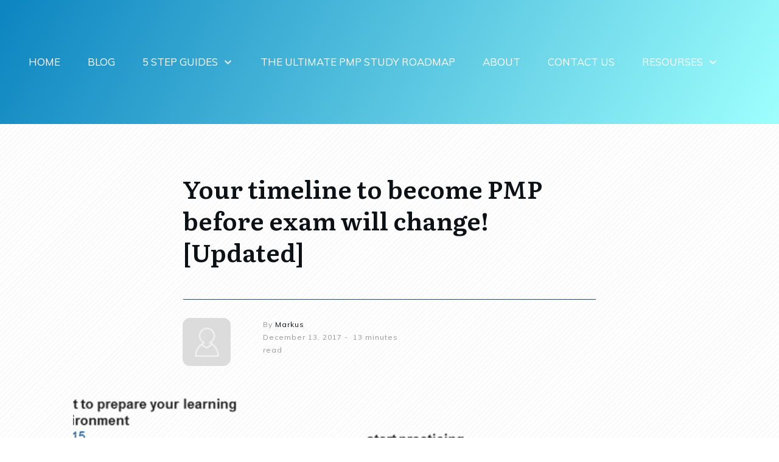

--- FILE ---
content_type: text/html; charset=UTF-8
request_url: https://projectmanagement.plus/timeline-become-pmp-exam-will-change
body_size: 212274
content:
<!doctype html>
<html lang="en-US" >
	<head>
		<link rel="profile" href="https://gmpg.org/xfn/11">
		<meta charset="UTF-8">
		<meta name="viewport" content="width=device-width, initial-scale=1">

				<script type="text/javascript">
			window.flatStyles = window.flatStyles || ''

			window.lightspeedOptimizeStylesheet = function () {
				const currentStylesheet = document.querySelector( '.tcb-lightspeed-style:not([data-ls-optimized])' )

				if ( currentStylesheet ) {
					try {
						if ( currentStylesheet.sheet && currentStylesheet.sheet.cssRules ) {
							if ( window.flatStyles ) {
								if ( this.optimizing ) {
									setTimeout( window.lightspeedOptimizeStylesheet.bind( this ), 24 )
								} else {
									this.optimizing = true;

									let rulesIndex = 0;

									while ( rulesIndex < currentStylesheet.sheet.cssRules.length ) {
										const rule = currentStylesheet.sheet.cssRules[ rulesIndex ]
										/* remove rules that already exist in the page */
										if ( rule.type === CSSRule.STYLE_RULE && window.flatStyles.includes( `${rule.selectorText}{` ) ) {
											currentStylesheet.sheet.deleteRule( rulesIndex )
										} else {
											rulesIndex ++
										}
									}
									/* optimize, mark it such, move to the next file, append the styles we have until now */
									currentStylesheet.setAttribute( 'data-ls-optimized', '1' )

									window.flatStyles += currentStylesheet.innerHTML

									this.optimizing = false
								}
							} else {
								window.flatStyles = currentStylesheet.innerHTML
								currentStylesheet.setAttribute( 'data-ls-optimized', '1' )
							}
						}
					} catch ( error ) {
						console.warn( error )
					}

					if ( currentStylesheet.parentElement.tagName !== 'HEAD' ) {
						/* always make sure that those styles end up in the head */
						const stylesheetID = currentStylesheet.id;
						/**
						 * make sure that there is only one copy of the css
						 * e.g display CSS
						 */
						if ( ( ! stylesheetID || ( stylesheetID && ! document.querySelector( `head #${stylesheetID}` ) ) ) ) {
							document.head.prepend( currentStylesheet )
						} else {
							currentStylesheet.remove();
						}
					}
				}
			}

			window.lightspeedOptimizeFlat = function ( styleSheetElement ) {
				if ( document.querySelectorAll( 'link[href*="thrive_flat.css"]' ).length > 1 ) {
					/* disable this flat if we already have one */
					styleSheetElement.setAttribute( 'disabled', true )
				} else {
					/* if this is the first one, make sure he's in head */
					if ( styleSheetElement.parentElement.tagName !== 'HEAD' ) {
						document.head.append( styleSheetElement )
					}
				}
			}
		</script>
		<link rel="dns-prefetch" href="//cdn.hu-manity.co" />
		<!-- Cookie Compliance -->
		<script type="text/javascript">var huOptions = {"appID":"projectmanagementplus-046eee1","currentLanguage":"en","blocking":true,"globalCookie":false,"isAdmin":false,"privacyConsent":true,"forms":[],"customProviders":[],"customPatterns":[]};</script>
		<script type="text/javascript" src="https://cdn.hu-manity.co/hu-banner.min.js"></script><title>Your timeline to become PMP  before exam will change! [Updated] &#8211; pmplus &#8211; the blog</title>
<link rel='stylesheet' id='tcb-style-base-thrive_template-7602'  href='//projectmanagement.plus/wp-content/uploads/thrive/tcb-base-css-7602-1684915061.css' type='text/css' media='all' /><style type="text/css" id="tcb-style-template-thrive_template-7602"  onLoad="typeof window.lightspeedOptimizeStylesheet === 'function' && window.lightspeedOptimizeStylesheet()" class="tcb-lightspeed-style">@media (min-width: 300px){.tve-theme-7602 #wrapper{--header-background-width: 100%;--footer-background-width: 100%;--bottom-background-width: 100%;--top-background-width: 100%;}.tve-theme-7602 .bottom-section .section-background{background-image: linear-gradient(var(--tcb-skin-color-18),var(--tcb-skin-color-18)),url("https://projectmanagement.plus/wp-content/uploads/thrive-theme/images/img_bottom_03-1.jpg") !important;background-size: auto,cover !important;background-position: 50% 50%,50% 50% !important;background-attachment: scroll,fixed !important;background-repeat: no-repeat,no-repeat !important;}.tve-theme-7602 .bottom-section .section-content{justify-content: center;display: flex;flex-direction: column;--tve-color: rgb(255,255,255);text-align: left;min-height: 375px !important;padding: 20px !important;}.tve-theme-7602 .bottom-section [data-css="tve-u-16eb7f0b034"]{float: none;z-index: 3;position: relative;--tve-font-weight: var(--g-bold-weight,bold);--tve-font-family: Muli;--g-regular-weight: 400;--g-bold-weight: 600;--tve-font-size: 12px;--tve-text-transform: uppercase;--tve-letter-spacing: 1px;margin: 0px auto !important;}.tve-theme-7602 .bottom-section [data-css="tve-u-16eb7f0b034"] .tcb-button-link{border: 2px solid rgb(255,255,255);border-radius: 100px;overflow: hidden;letter-spacing: var(--tve-letter-spacing,1px);padding: 22px 40px;box-shadow: rgba(0,0,0,0.25) 0px 8px 12px 0px;--tve-applied-box-shadow: 0px 8px 12px 0px rgba(0,0,0,0.25);background-color: rgb(255,143,33) !important;background-image: none !important;--background-image: none !important;--tve-applied-background-image: none !important;--background-color: rgb(255,143,33) !important;--tve-applied-background-color: rgb(255,143,33) !important;}:not(#tve) .tve-theme-7602 .bottom-section [data-css="tve-u-1705d95f22d"]{color: rgb(255,255,255) !important;--tcb-applied-color: rgb(255,255,255) !important;padding-bottom: 0px !important;margin-bottom: 0px !important;font-size: 46px !important;font-weight: var(--g-bold-weight,bold) !important;}.tve-theme-7602 .bottom-section [data-css="tve-u-1705d967199"]{float: none;padding: 0px !important;margin-bottom: 30px !important;margin-left: auto !important;margin-right: auto !important;background-color: transparent !important;}:not(#tve) .tve-theme-7602 .bottom-section [data-css="tve-u-16eb7f0b034"] .tcb-button-link span{font-weight: var(--tve-font-weight,var(--g-bold-weight,bold));text-transform: var(--tve-text-transform,uppercase);}:not(#tve) .tve-theme-7602 .bottom-section [data-css="tve-u-16eb7f0b034"] .tcb-button-link{font-family: var(--tve-font-family,Muli);font-size: 38px;line-height: 1.1em;}:not(#tve) .tve-theme-7602 .bottom-section [data-css="tve-u-1707d9d150c"]{font-size: 27px !important;}:not(#layout) .tve-theme-7602 .main-container{--separator-size: 50px;}.tve-theme-7602 .top-section .section-background{background-image: repeating-linear-gradient(135deg,rgba(0,0,0,0.02),rgba(0,0,0,0.02) 3px,transparent 3px,transparent 6px) !important;background-size: auto !important;background-position: 50% 50% !important;background-attachment: scroll !important;background-repeat: repeat !important;}.tve-theme-7602 .top-section .section-content{justify-content: center;display: flex;flex-direction: column;min-height: 1px !important;padding: 40px 20px !important;}.tve-theme-7602 .top-section [data-css="tve-u-16ef4edc1c5"]{background-size: cover !important;background-position: 50% 50% !important;background-attachment: scroll !important;background-repeat: no-repeat !important;background-image: url("https://i0.wp.com/projectmanagement.plus/wp-content/uploads/2023/05/promo_mai_4.jpg?fit=1080%2C1080&ssl=1?dynamic_featured=1&size=full") !important;}.tve-theme-7602 .top-section [data-css="tve-u-16ef4eee70c"]{margin-top: 0px !important;padding: 0px 0px 94px !important;margin-bottom: 18px !important;}.tve-theme-7602 .top-section [data-css="tve-u-16ef4ef0740"]{min-height: 400px !important;}.tve-theme-7602 .top-section [data-css="tve-u-16ef4ef87a7"]{padding: 0px !important;}.tve-theme-7602 .top-section [data-css="tve-u-16ef4ef8a0a"]{margin: 0px !important;}.tve-theme-7602 .top-section [data-css="tve-u-16ef4effcba"]{padding: 0px !important;}.tve-theme-7602 .top-section [data-css="tve-u-16ef4f07364"]{float: right;z-index: 3;position: relative;padding: 0px !important;}.tve-theme-7602 .top-section [data-css="tve-u-16ef4f13921"]{text-transform: uppercase !important;}:not(#tve) .tve-theme-7602 .top-section [data-css="tve-u-16ef4f15bd5"]{letter-spacing: 4px;font-size: 11px !important;padding-bottom: 0px !important;margin-bottom: 0px !important;padding-top: 0px !important;margin-top: 0px !important;}:not(#tve) .tve-theme-7602 .top-section [data-css="tve-u-16ef4f1770f"]{letter-spacing: 5px;padding-bottom: 0px !important;margin-bottom: 0px !important;font-size: 11px !important;text-transform: uppercase !important;padding-top: 0px !important;margin-top: 0px !important;}.tve-theme-7602 .top-section [data-css="tve-u-16ef4f184b0"]::after{clear: both;}:not(#tve) .tve-theme-7602 .top-section [data-css="tve-u-16ef4ef8a0a"] p,:not(#tve) .tve-theme-7602 .top-section [data-css="tve-u-16ef4ef8a0a"] li,:not(#tve) .tve-theme-7602 .top-section [data-css="tve-u-16ef4ef8a0a"] blockquote,:not(#tve) .tve-theme-7602 .top-section [data-css="tve-u-16ef4ef8a0a"] address,:not(#tve) .tve-theme-7602 .top-section [data-css="tve-u-16ef4ef8a0a"] .tcb-plain-text,:not(#tve) .tve-theme-7602 .top-section [data-css="tve-u-16ef4ef8a0a"] label,:not(#tve) .tve-theme-7602 .top-section [data-css="tve-u-16ef4ef8a0a"] h1,:not(#tve) .tve-theme-7602 .top-section [data-css="tve-u-16ef4ef8a0a"] h2,:not(#tve) .tve-theme-7602 .top-section [data-css="tve-u-16ef4ef8a0a"] h3,:not(#tve) .tve-theme-7602 .top-section [data-css="tve-u-16ef4ef8a0a"] h4,:not(#tve) .tve-theme-7602 .top-section [data-css="tve-u-16ef4ef8a0a"] h5,:not(#tve) .tve-theme-7602 .top-section [data-css="tve-u-16ef4ef8a0a"] h6{color: rgb(110,110,110);--tcb-applied-color: var$(--tcb-skin-color-5);}.tve-theme-7602 .top-section [data-css="tve-u-16ef4f28295"] p,.tve-theme-7602 .top-section [data-css="tve-u-16ef4f28295"] li,.tve-theme-7602 .top-section [data-css="tve-u-16ef4f28295"] blockquote,.tve-theme-7602 .top-section [data-css="tve-u-16ef4f28295"] address,.tve-theme-7602 .top-section [data-css="tve-u-16ef4f28295"] .tcb-plain-text,.tve-theme-7602 .top-section [data-css="tve-u-16ef4f28295"] label{letter-spacing: 5px;}.tve-theme-7602 .top-section [data-css="tve-u-16ef4ef87a7"] > .tcb-flex-col > .tcb-col{justify-content: center;}.tve-theme-7602 .main-container{padding: 20px 10px !important;}:not(#tve) .tve-theme-7602 .top-section [data-css="tve-u-16f8964b260"]{margin-top: 0px !important;margin-bottom: 20px !important;}.tve-theme-7602 .top-section .tcb-post-title[data-css="tve-u-16f8964b260"] a,.tve-theme-7602 .top-section .tcb-post-title[data-css="tve-u-16f8964b260"]{color: var(--tve-color,var(--tcb-skin-color-4));--tcb-applied-color: var$(--tcb-skin-color-4);font-size: var(--tve-font-size,40px);}.tve-theme-7602 .top-section [data-css="tve-u-16f8964b260"]{--tve-color: var(--tcb-skin-color-4);--tve-font-size: 40px;}.tve-theme-7602 .top-section [data-css="tve-u-16f89850eb5"]{max-width: 72.1%;}.tve-theme-7602 .top-section [data-css="tve-u-16f89856cc7"]{padding: 0px !important;}:not(#tve) .tve-theme-7602 .top-section [data-css="tve-u-16f898571ce"]{letter-spacing: 1px;padding-top: 0px !important;margin-top: 0px !important;padding-bottom: 0px !important;margin-bottom: 0px !important;font-size: 12px !important;color: var(--tcb-skin-color-5) !important;--tcb-applied-color: var$(--tcb-skin-color-5) !important;}:not(#tve) .tve-theme-7602 .top-section [data-css="tve-u-16f8985cccf"]{letter-spacing: 1px;padding-top: 0px !important;margin-top: 0px !important;padding-bottom: 0px !important;margin-bottom: 0px !important;font-size: 12px !important;color: rgb(153,153,153) !important;--tcb-applied-color: rgb(153,153,153) !important;}.tve-theme-7602 .top-section [data-css="tve-u-16f89867853"]{margin-left: -20px;padding: 0px !important;}.tve-theme-7602 .top-section [data-css="tve-u-16f89867ca4"]{--tve-font-size: 11px;min-width: 320px;float: left;z-index: 3;position: relative;margin-top: 15px !important;margin-bottom: 0px !important;}.tve-theme-7602 .top-section [data-css="tve-u-16f899d1e8d"]{padding: 0px 92px 0px 0px !important;margin-right: 5px !important;}.tve-theme-7602 .top-section [data-css="tve-u-16f899d546e"]{--tcb-applied-color: var$(--tcb-skin-color-5) !important;color: var(--tcb-skin-color-4) !important;}.tve-theme-7602 .top-section [data-css="tve-u-16f899d8617"]{--tcb-applied-color: rgb(153,153,153) !important;}.tve-theme-7602 .top-section [data-css="tve-u-16f89867853"] > .tcb-flex-col{padding-left: 20px;}.tve-theme-7602 .top-section [data-css="tve-u-16f899f8ca6"]{color: rgb(153,153,153) !important;}:not(#tve) .tve-theme-7602 .top-section [data-css="tve-u-16f89867ca4"] p,:not(#tve) .tve-theme-7602 .top-section [data-css="tve-u-16f89867ca4"] li,:not(#tve) .tve-theme-7602 .top-section [data-css="tve-u-16f89867ca4"] blockquote,:not(#tve) .tve-theme-7602 .top-section [data-css="tve-u-16f89867ca4"] address,:not(#tve) .tve-theme-7602 .top-section [data-css="tve-u-16f89867ca4"] .tcb-plain-text,:not(#tve) .tve-theme-7602 .top-section [data-css="tve-u-16f89867ca4"] label{font-size: var(--tve-font-size,11px);}.tve-theme-7602 .top-section .thrv-divider[data-css="tve-u-16f89a77311"] .tve_sep{width: 100%;border-width: 1px !important;border-color: rgb(32,76,124) !important;}.tve-theme-7602 .top-section [data-css="tve-u-16f89a77311"]{padding-top: 14px !important;padding-bottom: 15px !important;margin-top: -14px !important;}.tve-theme-7602 .content-section [data-css="tve-u-16f89b682a9"]{--tve-alignment: center;float: none;margin: 30px auto 0px 0px !important;}.tve-theme-7602 .content-section .section-content{padding: 20px 10px !important;}.tve-theme-7602 .top-section [data-css="tve-u-170864894cb"]::after{clear: both;}.tve-theme-7602 .top-section [data-css="tve-u-1711cd6d7ba"]{max-width: 27.9%;}.tve-theme-7602 .content-section .comment-respond{padding-top: 0px !important;}.tve-theme-7602 .content-section .comment-form-reply-title-wrapper{margin-bottom: 0px !important;}.tve-theme-7602 .content-section .comment-form-text textarea{border-radius: 0px;overflow: hidden;border: 1px solid var(--tcb-skin-color-14);font-weight: var(--tve-font-weight,var(--g-regular-weight,normal));font-family: var(--tve-font-family,Muli);color: var(--tve-color,var(--tcb-skin-color-5));--tcb-applied-color: var$(--tcb-skin-color-5);background-color: rgb(255,255,255) !important;padding: 20px 15px !important;margin-top: 10px !important;margin-bottom: 20px !important;}.tve-theme-7602 .content-section .comment-form .comment-form-submit button{font-size: var(--tve-font-size,11px);text-transform: var(--tve-text-transform,uppercase);font-weight: var(--tve-font-weight,var(--g-bold-weight,bold));font-family: var(--tve-font-family,Muli);color: var(--tve-color,var(--tcb-skin-color-0));--tcb-applied-color: var$(--tcb-skin-color-0);border: 1px solid var(--tcb-skin-color-0);border-radius: 100px;overflow: hidden;padding: 15px 35px !important;}.tve-theme-7602 .content-section .comment-form .comment-form-submit{--tve-font-size: 11px;--tve-text-transform: uppercase;--tve-font-weight: var(--g-bold-weight,bold);--tve-font-family: Muli;--g-regular-weight: 300;--g-bold-weight: 700;--tve-color: var(--tcb-skin-color-0);margin-top: 0px !important;margin-bottom: 20px !important;}:not(#tve) .tve-theme-7602 .content-section .comment-form .comment-form-submit:hover button{background-color: var(--tcb-skin-color-0) !important;color: var(--tve-color,rgb(255,255,255)) !important;--tcb-applied-color: rgb(255,255,255) !important;border: 1px solid var(--tcb-skin-color-0) !important;}:not(#tve) .tve-theme-7602 .content-section .comment-form .comment-form-submit:hover{--tve-color: rgb(255,255,255) !important;}.tve-theme-7602 .content-section .comment-form-text{--tve-font-weight: var(--g-regular-weight,normal);--tve-font-family: Muli;--g-regular-weight: 300;--g-bold-weight: 700;--tve-color: var(--tcb-skin-color-5);}:not(#tve) .tve-theme-7602 .content-section [data-css="tve-u-1711cd85bf3"]{padding-bottom: 0px !important;margin-bottom: 0px !important;}.tve-theme-7602 .content-section [data-css="tve-u-1746d0b5fb2"]{float: none;margin: 0px auto !important;}.tve-theme-7602 .content-section [data-css="tve-u-1746d0b5fb3"]{padding-top: 0px !important;padding-bottom: 0px !important;}.tve-theme-7602 .content-section [data-css="tve-u-1746d0b5fb4"]{padding-left: 0px !important;padding-right: 0px !important;}.tve-theme-7602 .content-section [data-css="tve-u-1746d0b5fb8"]{padding-left: 0px !important;padding-right: 0px !important;}.tve-theme-7602 .content-section [data-css="tve-u-1746d0b5fb9"]::after{clear: both;}.tve-theme-7602 .content-section [data-css="tve-u-1746d0b5fb5"]::after{clear: both;}.tve-theme-7602 .content-section [data-css="tve-u-1746d0b5fb3"] > .tcb-flex-col > .tcb-col{justify-content: center;}.tve-theme-7602 .content-section [data-css="tve-u-1746d0b5fb6"] .tcb-button-link{letter-spacing: var(--tve-letter-spacing,2px);border-radius: 0px;overflow: hidden;background-image: none !important;--tve-applied-background-image: none !important;padding: 12px !important;background-color: transparent !important;--tve-applied-background-color: transparent !important;}.tve-theme-7602 .content-section [data-css="tve-u-1746d0b5fb6"] .tcb-button-link span{color: rgb(255,255,255);--tcb-applied-color: #fff;}:not(#tve) .tve-theme-7602 .content-section [data-css="tve-u-1746d0b5fb6"] .tcb-button-link{font-size: var(--tve-font-size,16px) !important;}.tve-theme-7602 .content-section [data-css="tve-u-1746d0b5fb6"]{--tve-font-size: 16px;--tcb-local-color-62516: var(--tcb-local-color-49806);--tve-color: rgb(144,150,175);--tve-applied---tve-color: rgb(144,150,175);--tve-letter-spacing: 2px;float: left;z-index: 3;position: relative;display: block;--tcb-local-color-49806: var(--tcb-skin-color-0);--tcb-local-color-3a0f6: rgb(238,242,247);min-width: 150px;margin: 0px auto !important;}:not(#tve) .tve-theme-7602 .content-section [data-css="tve-u-1746d0b5fb6"]:hover .tcb-button-link{background-image: linear-gradient(var(--tcb-local-color-49806),var(--tcb-local-color-49806)) !important;background-size: auto !important;background-position: 50% 50% !important;background-attachment: scroll !important;background-repeat: no-repeat !important;--tve-applied-background-image: linear-gradient(var$(--tcb-local-color-49806),var$(--tcb-local-color-49806)) !important;}:not(#tve) .tve-theme-7602 .content-section [data-css="tve-u-1746d0b5fb6"] .tcb-button-link span{color: var(--tve-color,rgb(144,150,175));--tve-applied-color: var$(--tve-color,rgb(144,150,175));--tcb-applied-color: rgb(144,150,175);}:not(#tve) .tve-theme-7602 .content-section [data-css="tve-u-1746d0b5fb6"]:hover .tcb-button-link span{color: var(--tve-color,rgb(255,255,255)) !important;--tve-applied-color: var$(--tve-color,rgb(255,255,255)) !important;--tcb-applied-color: rgb(255,255,255) !important;}:not(#tve) .tve-theme-7602 .content-section [data-css="tve-u-1746d0b5fb6"]:hover{--tve-color: rgb(255,255,255) !important;--tve-applied---tve-color: rgb(255,255,255) !important;}.tve-theme-7602 .content-section [data-css="tve-u-1746d0b5fb7"]{--tcb-local-color-icon: rgb(144,150,175);--tcb-local-color-var: rgb(144,150,175);--tve-icon-size: 14px;font-size: 14px;width: 14px;height: 14px;border: 1px solid rgb(222,222,222);--tve-applied-border: 1px solid rgb(222,222,222);border-radius: 5px;overflow: hidden;padding: 5px !important;}.tve-theme-7602 .content-section [data-css="tve-u-1746d0b5fba"] .tcb-button-link{letter-spacing: var(--tve-letter-spacing,2px);border-radius: 0px;overflow: hidden;background-image: none !important;--tve-applied-background-image: none !important;padding: 12px !important;background-color: transparent !important;--tve-applied-background-color: transparent !important;}.tve-theme-7602 .content-section [data-css="tve-u-1746d0b5fba"] .tcb-button-link span{color: rgb(255,255,255);--tcb-applied-color: #fff;}:not(#tve) .tve-theme-7602 .content-section [data-css="tve-u-1746d0b5fba"] .tcb-button-link{font-size: var(--tve-font-size,16px) !important;}.tve-theme-7602 .content-section [data-css="tve-u-1746d0b5fba"]{--tve-font-size: 16px;--tcb-local-color-62516: var(--tcb-local-color-49806);--tve-color: rgb(144,150,175);--tve-applied---tve-color: rgb(144,150,175);--tve-letter-spacing: 2px;float: right;z-index: 3;position: relative;display: block;--tcb-local-color-49806: var(--tcb-skin-color-0);--tcb-local-color-3a0f6: rgb(238,242,247);min-width: 150px;margin: 0px auto !important;}:not(#tve) .tve-theme-7602 .content-section [data-css="tve-u-1746d0b5fba"]:hover .tcb-button-link{background-image: linear-gradient(var(--tcb-local-color-49806),var(--tcb-local-color-49806)) !important;background-size: auto !important;background-position: 50% 50% !important;background-attachment: scroll !important;background-repeat: no-repeat !important;--tve-applied-background-image: linear-gradient(var$(--tcb-local-color-49806),var$(--tcb-local-color-49806)) !important;}:not(#tve) .tve-theme-7602 .content-section [data-css="tve-u-1746d0b5fba"] .tcb-button-link span{color: var(--tve-color,rgb(144,150,175));--tve-applied-color: var$(--tve-color,rgb(144,150,175));--tcb-applied-color: rgb(144,150,175);}:not(#tve) .tve-theme-7602 .content-section [data-css="tve-u-1746d0b5fba"]:hover .tcb-button-link span{color: var(--tve-color,rgb(255,255,255)) !important;--tve-applied-color: var$(--tve-color,rgb(255,255,255)) !important;--tcb-applied-color: rgb(255,255,255) !important;}:not(#tve) .tve-theme-7602 .content-section [data-css="tve-u-1746d0b5fba"]:hover{--tve-color: rgb(255,255,255) !important;--tve-applied---tve-color: rgb(255,255,255) !important;}.tve-theme-7602 .content-section [data-css="tve-u-1746d0b5fbb"]{--tcb-local-color-icon: rgb(144,150,175);--tcb-local-color-var: rgb(144,150,175);--tve-icon-size: 14px;font-size: 14px;width: 14px;height: 14px;border: 1px solid rgb(222,222,222);--tve-applied-border: 1px solid rgb(222,222,222);border-radius: 5px;overflow: hidden;padding: 5px !important;}.tve-theme-7602 .sidebar-section .section-content{text-align: center;padding: 20px 10px !important;}.tve-theme-7602 .sidebar-section .section-background{border-radius: 5px;overflow: hidden;background-color: rgb(255,255,255) !important;}.tve-theme-7602 .top-section [data-css="tve-u-1747c664823"]{width: 79px;border-radius: 12px;overflow: hidden;margin-top: 0px !important;margin-bottom: 0px !important;}.tve-theme-7602 .top-section [data-css="tve-u-17cefd79537"]{max-width: 720px;--tve-alignment: center;float: none;margin-left: auto !important;margin-right: auto !important;}.tve-theme-7602 .sidebar-section [data-css="tve-u-17cefdd10e8"]{--g-regular-weight: 400;--g-bold-weight: 700;border-left: 2px solid var(--tcb-local-color-21e68);font-size: var(--tve-font-size,16px);--tve-font-size: 16px;color: var(--tve-color,rgb(80,80,80));--tve-color: rgb(80,80,80);--tcb-applied-color: rgb(80,80,80);font-weight: var(--tve-font-weight,var(--g-bold-weight,bold));--tve-font-weight: var(--g-bold-weight,bold);line-height: var(--tve-line-height,1.4em);--tve-line-height: 1.4em;padding: 8px 15px !important;margin-top: 0px !important;margin-bottom: 2px !important;}:not(#tve) .tve-theme-7602 .sidebar-section [data-css="tve-u-17cefdd10e8"]:hover{color: var(--tve-color,var(--tcb-local-color-a027f)) !important;--tve-color: var(--tcb-local-color-a027f) !important;--tcb-applied-color: var$(--tcb-local-color-a027f) !important;}:not(#tve) .tve-theme-7602 .sidebar-section [data-css="tve-u-17cefdd10e8"].tve-state-hover{color: var(--tve-color,var(--tcb-local-color-a027f)) !important;--tve-color: var(--tcb-local-color-a027f) !important;--tcb-applied-color: var$(--tcb-local-color-a027f) !important;}.tve-theme-7602 .sidebar-section [data-css="tve-u-17cefdd10e8"].tve-state-expanded{color: var(--tve-color,var(--tcb-local-color-a027f));--tve-color: var(--tcb-local-color-a027f);--tcb-applied-color: var$(--tcb-local-color-a027f);border-left: 2px solid var(--tcb-local-color-f1170);background-image: linear-gradient(rgb(239,239,239),rgb(239,239,239)) !important;background-size: auto !important;background-position: 50% 50% !important;background-attachment: scroll !important;background-repeat: no-repeat !important;}.tve-theme-7602 .sidebar-section [data-css="tve-u-17cefdd10ea"]{--g-regular-weight: 400;--g-bold-weight: 700;border-top: none;border-right: none;border-bottom: 2px dotted rgba(255,255,255,0.1);border-left: none;border-image: initial;font-size: var(--tve-font-size,16px);--tve-font-size: 16px;color: var(--tve-color,rgb(127,127,127));--tve-color: rgb(127,127,127);--tcb-applied-color: rgb(127,127,127);font-weight: var(--tve-font-weight,var(--g-bold-weight,bold));--tve-font-weight: var(--g-bold-weight,bold);line-height: var(--tve-line-height,1.4em);--tve-line-height: 1.4em;padding: 8px 15px !important;background-image: none !important;margin-bottom: 0px !important;}:not(#tve) .tve-theme-7602 .sidebar-section [data-css="tve-u-17cefdd10ea"]:hover{color: var(--tve-color,var(--tcb-local-color-a027f)) !important;--tve-color: var(--tcb-local-color-a027f) !important;--tcb-applied-color: var$(--tcb-local-color-a027f) !important;text-decoration: var(--tve-text-decoration,underline) !important;--tve-text-decoration: underline !important;}:not(#tve) .tve-theme-7602 .sidebar-section [data-css="tve-u-17cefdd10ea"].tve-state-hover{color: var(--tve-color,var(--tcb-local-color-a027f)) !important;--tve-color: var(--tcb-local-color-a027f) !important;--tcb-applied-color: var$(--tcb-local-color-a027f) !important;text-decoration: var(--tve-text-decoration,underline) !important;--tve-text-decoration: underline !important;}.tve-theme-7602 .sidebar-section [data-css="tve-u-17cefdd10ea"].tve-state-expanded{color: var(--tve-color,var(--tcb-local-color-a027f));--tve-color: var(--tcb-local-color-a027f);--tcb-applied-color: var$(--tcb-local-color-a027f);border-left: none;background-image: linear-gradient(rgb(239,239,239),rgb(239,239,239)) !important;background-size: auto !important;background-position: 50% 50% !important;background-attachment: scroll !important;background-repeat: no-repeat !important;}.tve-theme-7602 .sidebar-section [data-css="tve-u-17cefdd10ec"]{--g-regular-weight: 400;--g-bold-weight: 700;border: none;font-size: var(--tve-font-size,16px);--tve-font-size: 16px;color: var(--tve-color,rgb(127,127,127));--tve-color: rgb(127,127,127);--tcb-applied-color: rgb(127,127,127);font-weight: var(--tve-font-weight,var(--g-bold-weight,bold));--tve-font-weight: var(--g-bold-weight,bold);line-height: var(--tve-line-height,1.4em);--tve-line-height: 1.4em;padding: 8px 15px !important;margin-bottom: 0px !important;background-image: none !important;margin-top: 0px !important;}:not(#tve) .tve-theme-7602 .sidebar-section [data-css="tve-u-17cefdd10ec"]:hover{color: var(--tve-color,var(--tcb-local-color-a027f) ) !important;--tve-color: var(--tcb-local-color-a027f) !important;--tcb-applied-color: var$(--tcb-local-color-a027f) !important;text-decoration: var(--tve-text-decoration,underline) !important;--tve-text-decoration: underline !important;}:not(#tve) .tve-theme-7602 .sidebar-section [data-css="tve-u-17cefdd10ec"].tve-state-hover{color: var(--tve-color,var(--tcb-local-color-a027f) ) !important;--tve-color: var(--tcb-local-color-a027f) !important;--tcb-applied-color: var$(--tcb-local-color-a027f) !important;text-decoration: var(--tve-text-decoration,underline) !important;--tve-text-decoration: underline !important;}.tve-theme-7602 .sidebar-section [data-css="tve-u-17cefdd10ec"].tve-state-expanded{color: var(--tve-color,var(--tcb-local-color-a027f));--tve-color: var(--tcb-local-color-a027f);--tcb-applied-color: var$(--tcb-local-color-a027f);background-image: linear-gradient(rgb(239,239,239),rgb(239,239,239)) !important;background-size: auto !important;background-position: 50% 50% !important;background-attachment: scroll !important;background-repeat: no-repeat !important;}.tve-theme-7602 .sidebar-section [data-css="tve-u-17cefdd10e1"]{--tve-toc-indent: 15px;max-width: 500px;float: none;--tcb-local-color-f1170: rgba(65,178,233,0.7);padding-right: 1px !important;margin-left: auto !important;margin-right: auto !important;--tcb-local-color-a027f: var(--tcb-skin-color-0) !important;--tcb-local-color-21e68: rgb(187,230,252) !important;}.tve-theme-7602 .sidebar-section [data-css="tve-u-17cefdd10e3"]{overflow: hidden;background-image: linear-gradient(rgb(249,249,249),rgb(249,249,249)) !important;border-radius: 10px !important;background-size: auto !important;background-position: 50% 50% !important;background-attachment: scroll !important;background-repeat: no-repeat !important;border: 1px solid rgb(238,238,238) !important;}.tve-theme-7602 .sidebar-section [data-css="tve-u-17cefdd10e6"]{padding: 20px 15px !important;margin-bottom: 0px !important;margin-top: 0px !important;}.tve-theme-7602 .sidebar-section [data-css="tve-u-17cefdd10e7"]{overflow: hidden;border-radius: 0px 0px 12px 12px !important;}:not(#tve) .tve-theme-7602 .sidebar-section [data-css="tve-u-17cefdd10e7"]{background-image: linear-gradient(rgba(255,255,255,0.55),rgba(255,255,255,0.55)) !important;background-size: auto !important;background-position: 50% 50% !important;background-attachment: scroll !important;background-repeat: no-repeat !important;}.tve-theme-7602 .sidebar-section [data-css="tve-u-17cefdd10e2"] .tve_sep{background-image: url("data:image/svg+xml,%3Csvg viewBox='0 0 12 2' xmlns='http://www.w3.org/2000/svg' transform='rotate(90)'%3E%3Cline x1='0' y1='1' x2='12' y2='1' stroke='rgb(217,217,217)' stroke-dasharray='4' stroke-width='3' /%3E%3C/svg%3E");--tve-applied-background-image: url("data:image/svg+xml,%3Csvg viewBox='0 0 12 2' xmlns='http://www.w3.org/2000/svg' transform='rotate(90)'%3E%3Cline x1='0' y1='1' x2='12' y2='1' stroke='rgb(217,217,217)' stroke-dasharray='4' stroke-width='3' /%3E%3C/svg%3E");background-size: 2px 2px;background-position: center top;width: 2px !important;}.tve-theme-7602 .sidebar-section [data-css="tve-u-17cefdd10e9"]{padding: 0px !important;}.tve-theme-7602 .sidebar-section [data-css="tve-u-17cefdd10eb"]{padding: 0px !important;}.tve-theme-7602 .sidebar-section [data-css="tve-u-17cefdd10ed"]{padding: 0px !important;}.tve-theme-7602 .top-section [data-css="tve-u-16ef4eee70c"] > .tve-cb{display: block;}.tve-theme-7602 .bottom-section [data-css="tve-u-17d3805f0ac"]{color: rgb(255,143,33) !important;}.tve-theme-7602 .bottom-section [data-css="tve-u-17d3808135c"]{width: 1280px;}.tve-theme-7602 .thrv_header .symbol-section-out{box-shadow: none;background-color: transparent !important;background-image: linear-gradient(119deg,var(--tcb-skin-color-0) 0%,var(--tcb-skin-color-10) 100%) !important;background-size: auto !important;background-position: 50% 50% !important;background-attachment: scroll !important;background-repeat: no-repeat !important;}.tve-theme-7602 .thrv_header [data-css="tve-u-16eff063edc"]{padding: 0px !important;}.tve-theme-7602 .thrv_header [data-css="tve-u-16eff064345"]{margin: 0px !important;}.tve-theme-7602 .thrv_header [data-css="tve-u-16eff063edc"] > .tcb-flex-col > .tcb-col{justify-content: center;}.tve-theme-7602 .thrv_header .thrv_widget_menu #m-16eff06bb75 > li:not(.tcb-excluded-from-group-item) > a{--tcb-applied-color: rgb(255,255,255);font-size: var(--tve-font-size,17px) !important;color: rgb(255,255,255) !important;}.tve-theme-7602 .thrv_header [data-css="tve-u-16eff06bb78"]{float: right;z-index: 3;position: relative;--tve-alignment: right;margin: 0px -45px 0px -85px !important;}.tve-theme-7602 .thrv_header [data-css="tve-u-16eff0801da"]::after{clear: both;}.tve-theme-7602 .thrv_header .thrv_widget_menu #m-16eff06bb75 > li:not(.tcb-excluded-from-group-item){border-radius: 0px;--tve-text-transform: uppercase;text-align: center;--tve-font-weight: var(--g-regular-weight,normal);--tve-font-size: 17px;margin-left: 5px !important;margin-right: -4px !important;padding: 20px 25px 20px 19px !important;}.tve-theme-7602 .thrv_header .thrv_widget_menu #m-16eff06bb75 li li:not(.tcb-excluded-from-group-item){padding: 8px !important;}.tve-theme-7602 .thrv_header .thrv_widget_menu #m-16eff06bb75 li li:not(.tcb-excluded-from-group-item) > a{--tcb-applied-color: var$(--tcb-skin-color-5);color: var(--tcb-skin-color-5) !important;font-size: 14px !important;}:not(#tve) .tve-theme-7602 .thrv_header .thrv_widget_menu #m-16eff06bb75 li li:not(.tcb-excluded-from-group-item):hover > a{color: var(--tcb-skin-color-0) !important;--tcb-applied-color: var$(--tcb-skin-color-0) !important;}:not(#tve) .tve-theme-7602 .thrv_header .symbol-section-in p,:not(#tve) .tve-theme-7602 .thrv_header .symbol-section-in li,:not(#tve) .tve-theme-7602 .thrv_header .symbol-section-in blockquote,:not(#tve) .tve-theme-7602 .thrv_header .symbol-section-in address,:not(#tve) .tve-theme-7602 .thrv_header .symbol-section-in .tcb-plain-text,:not(#tve) .tve-theme-7602 .thrv_header .symbol-section-in label,:not(#tve) .tve-theme-7602 .thrv_header .symbol-section-in h1,:not(#tve) .tve-theme-7602 .thrv_header .symbol-section-in h2,:not(#tve) .tve-theme-7602 .thrv_header .symbol-section-in h3,:not(#tve) .tve-theme-7602 .thrv_header .symbol-section-in h4,:not(#tve) .tve-theme-7602 .thrv_header .symbol-section-in h5,:not(#tve) .tve-theme-7602 .thrv_header .symbol-section-in h6{color: rgb(255,255,255);--tcb-applied-color: rgb(255,255,255);}.tve-theme-7602 .thrv_header [data-css="tve-u-17076df34b0"]{width: 180px;margin-top: 0px !important;margin-bottom: 0px !important;margin-left: -324px !important;}.tve-theme-7602 .thrv_header .symbol-section-in{padding: 12px 20px !important;}.tve-theme-7602 .thrv_header [data-css="tve-u-1809958f059"]{margin-left: -610px !important;}.tve-theme-7602 .thrv_header [data-css="tve-u-18099591719"]{max-width: 77.1985%;}.tve-theme-7602 .thrv_header [data-css="tve-u-18099593f6d"]{max-width: 22.8%;}.tve-theme-7602 .thrv_header [data-css="tve-u-16eff06bb78"] .tve_w_menu{padding-left: 7px !important;}:not(#tve) .tve-theme-7602 .thrv_header .thrv_widget_menu #m-16eff06bb75 > li:not(.tcb-excluded-from-group-item) > a{text-transform: var(--tve-text-transform,uppercase) !important;font-weight: var(--tve-font-weight,var(--g-regular-weight,normal) ) !important;}:not(#layout) .tve-theme-7602 #wrapper{--layout-content-width: 1080px;--layout-background-width: 1080px;}.tve-theme-7602 .bottom-section [data-css="tve-u-181fb844fd3"]{float: none;z-index: 3;position: relative;--tve-font-weight: var(--g-bold-weight,bold);--tve-font-family: Muli;--g-regular-weight: 400;--g-bold-weight: 600;--tve-font-size: 12px;--tve-text-transform: uppercase;--tve-letter-spacing: 1px;margin: -10px auto 0px !important;}.tve-theme-7602 .bottom-section [data-css="tve-u-181fb844fd3"] .tcb-button-link{border: 2px solid rgb(255,255,255);border-radius: 100px;overflow: hidden;letter-spacing: var(--tve-letter-spacing,1px);padding: 22px 40px;box-shadow: rgba(0,0,0,0.25) 0px 8px 12px 0px;--tve-applied-box-shadow: 0px 8px 12px 0px rgba(0,0,0,0.25);background-color: rgb(255,143,33) !important;background-image: none !important;--background-image: none !important;--tve-applied-background-image: none !important;--background-color: rgb(255,143,33) !important;--tve-applied-background-color: rgb(255,143,33) !important;}:not(#tve) .tve-theme-7602 .bottom-section [data-css="tve-u-181fb844fd3"] .tcb-button-link span{font-weight: var(--tve-font-weight,var(--g-bold-weight,bold));text-transform: var(--tve-text-transform,uppercase);}:not(#tve) .tve-theme-7602 .bottom-section [data-css="tve-u-181fb844fd3"] .tcb-button-link{font-family: var(--tve-font-family,Muli);font-size: 38px;line-height: 1.1em;}.tve-theme-7602 .bottom-section [data-css="tve-u-181fb84d083"]{float: none;padding: 0px !important;margin: 70px auto 37px !important;background-color: transparent !important;--tve-alignment: center;}.tve-theme-7602 .bottom-section [data-css="tve-u-188067b1386"]{color: rgb(255,143,33) !important;}.tve-theme-7602 .bottom-section [data-css="tve-u-188067b138a"]{font-size: 28px !important;text-transform: capitalize !important;}:not(#tve) .tve-theme-7602 .bottom-section [data-css="tve-u-188067ba482"]{color: rgb(255,255,255) !important;--tcb-applied-color: rgb(255,255,255) !important;padding-bottom: 0px !important;margin-bottom: 0px !important;font-size: 46px !important;font-weight: var(--g-bold-weight,bold) !important;line-height: 1.06em !important;}.tve-theme-7602 .bottom-section [data-css="tve-u-188067cf675"]{width: 377px;}.tve-theme-7602 .bottom-section [data-css="tve-u-188067d651d"] > .tcb-flex-col{padding-left: 40px;}.tve-theme-7602 .bottom-section [data-css="tve-u-188067d651d"]{margin-left: -40px !important;}.tve-theme-7602 .bottom-section [data-css="tve-u-1884cc402d9"]{font-size: 42px !important;}.tve-theme-7602 .bottom-section [data-css="tve-u-1884cc402df"]{color: rgb(255,143,33) !important;font-size: 42px !important;}}@media (max-width: 1023px){:not(#layout) .tve-theme-7602 .main-container{flex-wrap: wrap;}:not(#layout) .tve-theme-7602 .main-container div.main-columns-separator{width: 100%;}:not(#tve) .tve-theme-7602 .bottom-section [data-css="tve-u-1705d95f22d"]{font-size: 33px !important;}.tve-theme-7602 .bottom-section .section-content{min-height: 261px !important;padding-top: 10px !important;padding-bottom: 10px !important;}.tve-theme-7602 .top-section .section-content{padding-left: 40px !important;padding-right: 40px !important;min-height: 1px !important;}.tve-theme-7602 .top-section [data-css="tve-u-16ef4ef0740"]{min-height: 340px !important;}.tve-theme-7602 .main-container{padding-left: 20px !important;padding-right: 20px !important;}.tve-theme-7602 .content-section .section-content{padding-left: 20px !important;padding-right: 20px !important;}.tve-theme-7602 .content-section .comment-form .comment-form-submit{max-width: 26%;width: 26%;}.tve-theme-7602 .sidebar-section{margin-right: 0px !important;}.tve-theme-7602 .sidebar-section .section-content{padding: 20px !important;}.tve-theme-7602 .thrv_header [data-css="tve-u-16eff063edc"]{padding: 0px !important;flex-flow: row nowrap !important;}:not(#tve) .tve-theme-7602 .thrv_header [data-css="tve-u-16eff06bb78"] .tve-m-trigger .thrv_icon > svg{color: rgb(255,255,255);}.tve-theme-7602 .thrv_header [data-css="tve-u-16eff06bb78"]{float: right;z-index: 3;position: relative;margin-left: auto !important;margin-right: auto !important;}.tve-theme-7602 .thrv_header [data-css="tve-u-16eff0801da"]::after{clear: both;}.tve-theme-7602 .thrv_header .thrv_widget_menu #m-16eff06bb75 > li:not(.tcb-excluded-from-group-item) > a{--tcb-applied-color: var$(--tcb-skin-color-3);color: var(--tcb-skin-color-3) !important;line-height: var(--tve-line-height,1.65em) !important;}.tve-theme-7602 .thrv_header [data-css="tve-u-16eff06bb78"] .tve-m-trigger .thrv_icon{font-size: 24px;width: 24px;height: 24px;}.tve-theme-7602 .thrv_header .symbol-section-in{padding-left: 40px !important;padding-right: 40px !important;}.tve-theme-7602 .thrv_header [data-css="tve-u-16eff06bb78"] .tve_w_menu{padding: 20px 40px !important;}.tve-theme-7602 .thrv_header .thrv_widget_menu #m-16eff06bb75 > li:not(.tcb-excluded-from-group-item){--tve-line-height: 1.65em;}:not(#tve) .tve-theme-7602 .bottom-section [data-css="tve-u-188067ba482"]{font-size: 33px !important;}}@media (max-width: 767px){.tve-theme-7602 .bottom-section .section-content{padding: 20px !important;}.tve-theme-7602 .bottom-section [data-css="tve-u-1705d967199"]{margin-bottom: 20px !important;}:not(#tve) .tve-theme-7602 .bottom-section [data-css="tve-u-16eb7f0b034"] .tcb-button-link span{font-weight: var(--tve-font-weight,var(--g-bold-weight,bold));}.tve-theme-7602 .bottom-section [data-css="tve-u-16eb7f0b034"]{--tve-font-weight: var(--g-bold-weight,bold);--tve-line-height: 2em;min-width: 100% !important;}:not(#tve) .tve-theme-7602 .bottom-section [data-css="tve-u-16eb7f0b034"] .tcb-button-link{line-height: var(--tve-line-height,2em);}:not(#tve) .tve-theme-7602 .bottom-section [data-css="tve-u-1705d95f22d"]{font-size: 26px !important;}.tve-theme-7602 .bottom-section [data-css="tve-u-16eb7f0b034"] .tcb-button-link{padding: 14px !important;}.tve-theme-7602 .top-section .section-content{padding: 20px !important;min-height: 1px !important;}.tve-theme-7602 .top-section [data-css="tve-u-16ef4ef0740"]{min-height: 180px !important;}.tve-theme-7602 .top-section [data-css="tve-u-16ef4ef87a7"]{flex-wrap: nowrap !important;}:not(#tve) .tve-theme-7602 .top-section [data-css="tve-u-16ef4ef8a0a"] p,:not(#tve) .tve-theme-7602 .top-section [data-css="tve-u-16ef4ef8a0a"] li,:not(#tve) .tve-theme-7602 .top-section [data-css="tve-u-16ef4ef8a0a"] blockquote,:not(#tve) .tve-theme-7602 .top-section [data-css="tve-u-16ef4ef8a0a"] address,:not(#tve) .tve-theme-7602 .top-section [data-css="tve-u-16ef4ef8a0a"] .tcb-plain-text,:not(#tve) .tve-theme-7602 .top-section [data-css="tve-u-16ef4ef8a0a"] label{font-size: 11px;}:not(#tve) .tve-theme-7602 .top-section [data-css="tve-u-16ef4f1770f"]{letter-spacing: 3px;font-size: 11px !important;}:not(#tve) .tve-theme-7602 .top-section [data-css="tve-u-16ef4f15bd5"]{letter-spacing: 3px;font-size: 11px !important;}.tve-theme-7602 .top-section [data-css="tve-u-16ef4eee70c"]{margin-bottom: 10px !important;}.tve-theme-7602 .main-container{padding: 10px !important;}.tve-theme-7602 .content-section .section-content{padding: 20px 10px !important;}.tve-theme-7602 .top-section .tcb-post-title[data-css="tve-u-16f8964b260"] a,.tve-theme-7602 .top-section .tcb-post-title[data-css="tve-u-16f8964b260"]{font-size: var(--tve-font-size,28px);}.tve-theme-7602 .top-section [data-css="tve-u-16f8964b260"]{--tve-font-size: 28px;}.tve-theme-7602 .top-section [data-css="tve-u-16f89867853"]{flex-wrap: nowrap !important;}.tve-theme-7602 .top-section [data-css="tve-u-16f89867ca4"]{min-width: 100%;}.tve-theme-7602 .content-section [data-css="tve-u-16f89b682a9"]{margin-top: 20px !important;margin-bottom: 20px !important;}.tve-theme-7602 .top-section .thrv-divider[data-css="tve-u-16f89a77311"] .tve_sep{background-image: url("data:image/svg+xml;charset=utf8,%3Csvg version='1.1' xmlns='http://www.w3.org/2000/svg' xmlns:xlink='http://www.w3.org/1999/xlink' x='0px' y='0px' viewBox='0 0 9 3' style='enable-background:new 0 0 9 3;' xml:space='preserve'%3E%3Ccircle fill='rgba(0,0,0,0.45)' cx='4.5' cy='1.5' r='1.5'/%3E%3C/svg%3E");background-size: 3px 3px;height: 3px !important;}.tve-theme-7602 .top-section [data-css="tve-u-16f89a77311"]{padding-top: 20px !important;}.tve-theme-7602 .content-section .comment-form .comment-form-submit{max-width: 100%;width: 100%;float: none;margin-left: 0px;margin-right: 0px;margin-bottom: 20px !important;}.tve-theme-7602 .content-section [data-css="tve-u-1746d0b5fb3"]{flex-wrap: nowrap !important;}.tve-theme-7602 .content-section [data-css="tve-u-1746d0b5fb2"]{max-width: 450px;}.tve-theme-7602 .sidebar-section .section-content{padding: 20px 10px !important;}.tve-theme-7602 .sidebar-section [data-css="tve-u-17cefdd10e8"]{font-size: var(--tve-font-size,15px);--tve-font-size: 15px;padding-left: 12px !important;padding-right: 12px !important;}.tve-theme-7602 .sidebar-section [data-css="tve-u-17cefdd10ea"]{font-size: var(--tve-font-size,15px);--tve-font-size: 15px;padding-left: 12px !important;padding-right: 12px !important;}.tve-theme-7602 .sidebar-section [data-css="tve-u-17cefdd10ec"]{font-size: var(--tve-font-size,15px);--tve-font-size: 15px;padding-left: 12px !important;padding-right: 12px !important;}.tve-theme-7602 .thrv_header [data-css="tve-u-16eff063edc"]{padding: 0px !important;flex-flow: row wrap !important;}.tve-theme-7602 .thrv_header [data-css="tve-u-16eff063edc"] .tcb-flex-col{flex-basis: 40px !important;}.tve-theme-7602 .thrv_header [data-css="tve-u-16eff06bb78"]{position: relative;top: 0px;float: right;z-index: 3;margin-bottom: 0px !important;}.tve-theme-7602 .thrv_header [data-css="tve-u-16eff0801da"]::after{clear: both;}.tve-theme-7602 .thrv_header [data-css="tve-u-17076df34b0"]{margin-bottom: 0px !important;}.tve-theme-7602 .thrv_header .symbol-section-in{padding: 10px 20px !important;}.tve-theme-7602 .thrv_header [data-css="tve-u-16eff06bb78"] .tve_w_menu{padding-top: 10px !important;padding-bottom: 10px !important;}:not(#tve) .tve-theme-7602 .bottom-section [data-css="tve-u-181fb844fd3"] .tcb-button-link span{font-weight: var(--tve-font-weight,var(--g-bold-weight,bold));}.tve-theme-7602 .bottom-section [data-css="tve-u-181fb844fd3"]{--tve-font-weight: var(--g-bold-weight,bold);--tve-line-height: 2em;min-width: 100% !important;}:not(#tve) .tve-theme-7602 .bottom-section [data-css="tve-u-181fb844fd3"] .tcb-button-link{line-height: var(--tve-line-height,2em);}.tve-theme-7602 .bottom-section [data-css="tve-u-181fb844fd3"] .tcb-button-link{padding: 14px !important;}.tve-theme-7602 .bottom-section [data-css="tve-u-181fb84d083"]{margin-bottom: 20px !important;}:not(#tve) .tve-theme-7602 .bottom-section [data-css="tve-u-188067ba482"]{font-size: 26px !important;}}</style><meta name='robots' content='max-image-preview:large' />
<link rel='dns-prefetch' href='//secure.gravatar.com' />
<link rel='dns-prefetch' href='//js.stripe.com' />
<link rel='dns-prefetch' href='//stats.wp.com' />
<link rel='dns-prefetch' href='//v0.wordpress.com' />
<link rel='dns-prefetch' href='//widgets.wp.com' />
<link rel='dns-prefetch' href='//s0.wp.com' />
<link rel='dns-prefetch' href='//0.gravatar.com' />
<link rel='dns-prefetch' href='//1.gravatar.com' />
<link rel='dns-prefetch' href='//2.gravatar.com' />
<link rel='preconnect' href='//i0.wp.com' />
<link rel='preconnect' href='//c0.wp.com' />
<link rel="alternate" type="application/rss+xml" title="pmplus - the blog &raquo; Feed" href="https://projectmanagement.plus/feed" />
<link rel="alternate" type="application/rss+xml" title="pmplus - the blog &raquo; Comments Feed" href="https://projectmanagement.plus/comments/feed" />
<link rel="alternate" type="application/rss+xml" title="pmplus - the blog &raquo; Your timeline to become PMP  before exam will change! [Updated] Comments Feed" href="https://projectmanagement.plus/timeline-become-pmp-exam-will-change/feed" />
<link rel="alternate" title="oEmbed (JSON)" type="application/json+oembed" href="https://projectmanagement.plus/wp-json/oembed/1.0/embed?url=https%3A%2F%2Fprojectmanagement.plus%2Ftimeline-become-pmp-exam-will-change" />
<link rel="alternate" title="oEmbed (XML)" type="text/xml+oembed" href="https://projectmanagement.plus/wp-json/oembed/1.0/embed?url=https%3A%2F%2Fprojectmanagement.plus%2Ftimeline-become-pmp-exam-will-change&#038;format=xml" />
<style id='wp-img-auto-sizes-contain-inline-css' type='text/css'>
img:is([sizes=auto i],[sizes^="auto," i]){contain-intrinsic-size:3000px 1500px}
/*# sourceURL=wp-img-auto-sizes-contain-inline-css */
</style>
<link rel='stylesheet' id='sdm-styles-css' href='https://projectmanagement.plus/wp-content/plugins/simple-download-monitor/css/sdm_wp_styles.css?ver=6.9' type='text/css' media='all' />
<link rel='stylesheet' id='jetpack_related-posts-css' href='https://c0.wp.com/p/jetpack/15.4/modules/related-posts/related-posts.css' type='text/css' media='all' />
<style id='wp-emoji-styles-inline-css' type='text/css'>

	img.wp-smiley, img.emoji {
		display: inline !important;
		border: none !important;
		box-shadow: none !important;
		height: 1em !important;
		width: 1em !important;
		margin: 0 0.07em !important;
		vertical-align: -0.1em !important;
		background: none !important;
		padding: 0 !important;
	}
/*# sourceURL=wp-emoji-styles-inline-css */
</style>
<style id='wp-block-library-inline-css' type='text/css'>
:root{--wp-block-synced-color:#7a00df;--wp-block-synced-color--rgb:122,0,223;--wp-bound-block-color:var(--wp-block-synced-color);--wp-editor-canvas-background:#ddd;--wp-admin-theme-color:#007cba;--wp-admin-theme-color--rgb:0,124,186;--wp-admin-theme-color-darker-10:#006ba1;--wp-admin-theme-color-darker-10--rgb:0,107,160.5;--wp-admin-theme-color-darker-20:#005a87;--wp-admin-theme-color-darker-20--rgb:0,90,135;--wp-admin-border-width-focus:2px}@media (min-resolution:192dpi){:root{--wp-admin-border-width-focus:1.5px}}.wp-element-button{cursor:pointer}:root .has-very-light-gray-background-color{background-color:#eee}:root .has-very-dark-gray-background-color{background-color:#313131}:root .has-very-light-gray-color{color:#eee}:root .has-very-dark-gray-color{color:#313131}:root .has-vivid-green-cyan-to-vivid-cyan-blue-gradient-background{background:linear-gradient(135deg,#00d084,#0693e3)}:root .has-purple-crush-gradient-background{background:linear-gradient(135deg,#34e2e4,#4721fb 50%,#ab1dfe)}:root .has-hazy-dawn-gradient-background{background:linear-gradient(135deg,#faaca8,#dad0ec)}:root .has-subdued-olive-gradient-background{background:linear-gradient(135deg,#fafae1,#67a671)}:root .has-atomic-cream-gradient-background{background:linear-gradient(135deg,#fdd79a,#004a59)}:root .has-nightshade-gradient-background{background:linear-gradient(135deg,#330968,#31cdcf)}:root .has-midnight-gradient-background{background:linear-gradient(135deg,#020381,#2874fc)}:root{--wp--preset--font-size--normal:16px;--wp--preset--font-size--huge:42px}.has-regular-font-size{font-size:1em}.has-larger-font-size{font-size:2.625em}.has-normal-font-size{font-size:var(--wp--preset--font-size--normal)}.has-huge-font-size{font-size:var(--wp--preset--font-size--huge)}.has-text-align-center{text-align:center}.has-text-align-left{text-align:left}.has-text-align-right{text-align:right}.has-fit-text{white-space:nowrap!important}#end-resizable-editor-section{display:none}.aligncenter{clear:both}.items-justified-left{justify-content:flex-start}.items-justified-center{justify-content:center}.items-justified-right{justify-content:flex-end}.items-justified-space-between{justify-content:space-between}.screen-reader-text{border:0;clip-path:inset(50%);height:1px;margin:-1px;overflow:hidden;padding:0;position:absolute;width:1px;word-wrap:normal!important}.screen-reader-text:focus{background-color:#ddd;clip-path:none;color:#444;display:block;font-size:1em;height:auto;left:5px;line-height:normal;padding:15px 23px 14px;text-decoration:none;top:5px;width:auto;z-index:100000}html :where(.has-border-color){border-style:solid}html :where([style*=border-top-color]){border-top-style:solid}html :where([style*=border-right-color]){border-right-style:solid}html :where([style*=border-bottom-color]){border-bottom-style:solid}html :where([style*=border-left-color]){border-left-style:solid}html :where([style*=border-width]){border-style:solid}html :where([style*=border-top-width]){border-top-style:solid}html :where([style*=border-right-width]){border-right-style:solid}html :where([style*=border-bottom-width]){border-bottom-style:solid}html :where([style*=border-left-width]){border-left-style:solid}html :where(img[class*=wp-image-]){height:auto;max-width:100%}:where(figure){margin:0 0 1em}html :where(.is-position-sticky){--wp-admin--admin-bar--position-offset:var(--wp-admin--admin-bar--height,0px)}@media screen and (max-width:600px){html :where(.is-position-sticky){--wp-admin--admin-bar--position-offset:0px}}

/*# sourceURL=wp-block-library-inline-css */
</style><style id='global-styles-inline-css' type='text/css'>
:root{--wp--preset--aspect-ratio--square: 1;--wp--preset--aspect-ratio--4-3: 4/3;--wp--preset--aspect-ratio--3-4: 3/4;--wp--preset--aspect-ratio--3-2: 3/2;--wp--preset--aspect-ratio--2-3: 2/3;--wp--preset--aspect-ratio--16-9: 16/9;--wp--preset--aspect-ratio--9-16: 9/16;--wp--preset--color--black: #000000;--wp--preset--color--cyan-bluish-gray: #abb8c3;--wp--preset--color--white: #ffffff;--wp--preset--color--pale-pink: #f78da7;--wp--preset--color--vivid-red: #cf2e2e;--wp--preset--color--luminous-vivid-orange: #ff6900;--wp--preset--color--luminous-vivid-amber: #fcb900;--wp--preset--color--light-green-cyan: #7bdcb5;--wp--preset--color--vivid-green-cyan: #00d084;--wp--preset--color--pale-cyan-blue: #8ed1fc;--wp--preset--color--vivid-cyan-blue: #0693e3;--wp--preset--color--vivid-purple: #9b51e0;--wp--preset--gradient--vivid-cyan-blue-to-vivid-purple: linear-gradient(135deg,rgb(6,147,227) 0%,rgb(155,81,224) 100%);--wp--preset--gradient--light-green-cyan-to-vivid-green-cyan: linear-gradient(135deg,rgb(122,220,180) 0%,rgb(0,208,130) 100%);--wp--preset--gradient--luminous-vivid-amber-to-luminous-vivid-orange: linear-gradient(135deg,rgb(252,185,0) 0%,rgb(255,105,0) 100%);--wp--preset--gradient--luminous-vivid-orange-to-vivid-red: linear-gradient(135deg,rgb(255,105,0) 0%,rgb(207,46,46) 100%);--wp--preset--gradient--very-light-gray-to-cyan-bluish-gray: linear-gradient(135deg,rgb(238,238,238) 0%,rgb(169,184,195) 100%);--wp--preset--gradient--cool-to-warm-spectrum: linear-gradient(135deg,rgb(74,234,220) 0%,rgb(151,120,209) 20%,rgb(207,42,186) 40%,rgb(238,44,130) 60%,rgb(251,105,98) 80%,rgb(254,248,76) 100%);--wp--preset--gradient--blush-light-purple: linear-gradient(135deg,rgb(255,206,236) 0%,rgb(152,150,240) 100%);--wp--preset--gradient--blush-bordeaux: linear-gradient(135deg,rgb(254,205,165) 0%,rgb(254,45,45) 50%,rgb(107,0,62) 100%);--wp--preset--gradient--luminous-dusk: linear-gradient(135deg,rgb(255,203,112) 0%,rgb(199,81,192) 50%,rgb(65,88,208) 100%);--wp--preset--gradient--pale-ocean: linear-gradient(135deg,rgb(255,245,203) 0%,rgb(182,227,212) 50%,rgb(51,167,181) 100%);--wp--preset--gradient--electric-grass: linear-gradient(135deg,rgb(202,248,128) 0%,rgb(113,206,126) 100%);--wp--preset--gradient--midnight: linear-gradient(135deg,rgb(2,3,129) 0%,rgb(40,116,252) 100%);--wp--preset--font-size--small: 13px;--wp--preset--font-size--medium: 20px;--wp--preset--font-size--large: 36px;--wp--preset--font-size--x-large: 42px;--wp--preset--spacing--20: 0.44rem;--wp--preset--spacing--30: 0.67rem;--wp--preset--spacing--40: 1rem;--wp--preset--spacing--50: 1.5rem;--wp--preset--spacing--60: 2.25rem;--wp--preset--spacing--70: 3.38rem;--wp--preset--spacing--80: 5.06rem;--wp--preset--shadow--natural: 6px 6px 9px rgba(0, 0, 0, 0.2);--wp--preset--shadow--deep: 12px 12px 50px rgba(0, 0, 0, 0.4);--wp--preset--shadow--sharp: 6px 6px 0px rgba(0, 0, 0, 0.2);--wp--preset--shadow--outlined: 6px 6px 0px -3px rgb(255, 255, 255), 6px 6px rgb(0, 0, 0);--wp--preset--shadow--crisp: 6px 6px 0px rgb(0, 0, 0);}:where(.is-layout-flex){gap: 0.5em;}:where(.is-layout-grid){gap: 0.5em;}body .is-layout-flex{display: flex;}.is-layout-flex{flex-wrap: wrap;align-items: center;}.is-layout-flex > :is(*, div){margin: 0;}body .is-layout-grid{display: grid;}.is-layout-grid > :is(*, div){margin: 0;}:where(.wp-block-columns.is-layout-flex){gap: 2em;}:where(.wp-block-columns.is-layout-grid){gap: 2em;}:where(.wp-block-post-template.is-layout-flex){gap: 1.25em;}:where(.wp-block-post-template.is-layout-grid){gap: 1.25em;}.has-black-color{color: var(--wp--preset--color--black) !important;}.has-cyan-bluish-gray-color{color: var(--wp--preset--color--cyan-bluish-gray) !important;}.has-white-color{color: var(--wp--preset--color--white) !important;}.has-pale-pink-color{color: var(--wp--preset--color--pale-pink) !important;}.has-vivid-red-color{color: var(--wp--preset--color--vivid-red) !important;}.has-luminous-vivid-orange-color{color: var(--wp--preset--color--luminous-vivid-orange) !important;}.has-luminous-vivid-amber-color{color: var(--wp--preset--color--luminous-vivid-amber) !important;}.has-light-green-cyan-color{color: var(--wp--preset--color--light-green-cyan) !important;}.has-vivid-green-cyan-color{color: var(--wp--preset--color--vivid-green-cyan) !important;}.has-pale-cyan-blue-color{color: var(--wp--preset--color--pale-cyan-blue) !important;}.has-vivid-cyan-blue-color{color: var(--wp--preset--color--vivid-cyan-blue) !important;}.has-vivid-purple-color{color: var(--wp--preset--color--vivid-purple) !important;}.has-black-background-color{background-color: var(--wp--preset--color--black) !important;}.has-cyan-bluish-gray-background-color{background-color: var(--wp--preset--color--cyan-bluish-gray) !important;}.has-white-background-color{background-color: var(--wp--preset--color--white) !important;}.has-pale-pink-background-color{background-color: var(--wp--preset--color--pale-pink) !important;}.has-vivid-red-background-color{background-color: var(--wp--preset--color--vivid-red) !important;}.has-luminous-vivid-orange-background-color{background-color: var(--wp--preset--color--luminous-vivid-orange) !important;}.has-luminous-vivid-amber-background-color{background-color: var(--wp--preset--color--luminous-vivid-amber) !important;}.has-light-green-cyan-background-color{background-color: var(--wp--preset--color--light-green-cyan) !important;}.has-vivid-green-cyan-background-color{background-color: var(--wp--preset--color--vivid-green-cyan) !important;}.has-pale-cyan-blue-background-color{background-color: var(--wp--preset--color--pale-cyan-blue) !important;}.has-vivid-cyan-blue-background-color{background-color: var(--wp--preset--color--vivid-cyan-blue) !important;}.has-vivid-purple-background-color{background-color: var(--wp--preset--color--vivid-purple) !important;}.has-black-border-color{border-color: var(--wp--preset--color--black) !important;}.has-cyan-bluish-gray-border-color{border-color: var(--wp--preset--color--cyan-bluish-gray) !important;}.has-white-border-color{border-color: var(--wp--preset--color--white) !important;}.has-pale-pink-border-color{border-color: var(--wp--preset--color--pale-pink) !important;}.has-vivid-red-border-color{border-color: var(--wp--preset--color--vivid-red) !important;}.has-luminous-vivid-orange-border-color{border-color: var(--wp--preset--color--luminous-vivid-orange) !important;}.has-luminous-vivid-amber-border-color{border-color: var(--wp--preset--color--luminous-vivid-amber) !important;}.has-light-green-cyan-border-color{border-color: var(--wp--preset--color--light-green-cyan) !important;}.has-vivid-green-cyan-border-color{border-color: var(--wp--preset--color--vivid-green-cyan) !important;}.has-pale-cyan-blue-border-color{border-color: var(--wp--preset--color--pale-cyan-blue) !important;}.has-vivid-cyan-blue-border-color{border-color: var(--wp--preset--color--vivid-cyan-blue) !important;}.has-vivid-purple-border-color{border-color: var(--wp--preset--color--vivid-purple) !important;}.has-vivid-cyan-blue-to-vivid-purple-gradient-background{background: var(--wp--preset--gradient--vivid-cyan-blue-to-vivid-purple) !important;}.has-light-green-cyan-to-vivid-green-cyan-gradient-background{background: var(--wp--preset--gradient--light-green-cyan-to-vivid-green-cyan) !important;}.has-luminous-vivid-amber-to-luminous-vivid-orange-gradient-background{background: var(--wp--preset--gradient--luminous-vivid-amber-to-luminous-vivid-orange) !important;}.has-luminous-vivid-orange-to-vivid-red-gradient-background{background: var(--wp--preset--gradient--luminous-vivid-orange-to-vivid-red) !important;}.has-very-light-gray-to-cyan-bluish-gray-gradient-background{background: var(--wp--preset--gradient--very-light-gray-to-cyan-bluish-gray) !important;}.has-cool-to-warm-spectrum-gradient-background{background: var(--wp--preset--gradient--cool-to-warm-spectrum) !important;}.has-blush-light-purple-gradient-background{background: var(--wp--preset--gradient--blush-light-purple) !important;}.has-blush-bordeaux-gradient-background{background: var(--wp--preset--gradient--blush-bordeaux) !important;}.has-luminous-dusk-gradient-background{background: var(--wp--preset--gradient--luminous-dusk) !important;}.has-pale-ocean-gradient-background{background: var(--wp--preset--gradient--pale-ocean) !important;}.has-electric-grass-gradient-background{background: var(--wp--preset--gradient--electric-grass) !important;}.has-midnight-gradient-background{background: var(--wp--preset--gradient--midnight) !important;}.has-small-font-size{font-size: var(--wp--preset--font-size--small) !important;}.has-medium-font-size{font-size: var(--wp--preset--font-size--medium) !important;}.has-large-font-size{font-size: var(--wp--preset--font-size--large) !important;}.has-x-large-font-size{font-size: var(--wp--preset--font-size--x-large) !important;}
/*# sourceURL=global-styles-inline-css */
</style>

<style id='classic-theme-styles-inline-css' type='text/css'>
/*! This file is auto-generated */
.wp-block-button__link{color:#fff;background-color:#32373c;border-radius:9999px;box-shadow:none;text-decoration:none;padding:calc(.667em + 2px) calc(1.333em + 2px);font-size:1.125em}.wp-block-file__button{background:#32373c;color:#fff;text-decoration:none}
/*# sourceURL=/wp-includes/css/classic-themes.min.css */
</style>
<link rel='stylesheet' id='edd-blocks-css' href='https://projectmanagement.plus/wp-content/plugins/easy-digital-downloads/includes/blocks/assets/css/edd-blocks.css?ver=3.6.2' type='text/css' media='all' />
<link rel='stylesheet' id='mailerlite_forms.css-css' href='https://projectmanagement.plus/wp-content/plugins/official-mailerlite-sign-up-forms/assets/css/mailerlite_forms.css?ver=1.7.18' type='text/css' media='all' />
<link rel='stylesheet' id='tve-ult-main-frame-css-css' href='https://projectmanagement.plus/wp-content/plugins/thrive-ultimatum/tcb-bridge/assets/css/placeholders.css?ver=10.8.5' type='text/css' media='all' />
<link rel='stylesheet' id='thrive-theme-styles-css' href='https://projectmanagement.plus/wp-content/themes/thrive-theme/inc/assets/dist/theme.css?ver=10.8.5' type='text/css' media='all' />
<link rel='stylesheet' id='edd-styles-css' href='https://projectmanagement.plus/wp-content/plugins/easy-digital-downloads/assets/build/css/frontend/edd.min.css?ver=3.6.2' type='text/css' media='all' />
<link rel='stylesheet' id='jetpack_likes-css' href='https://c0.wp.com/p/jetpack/15.4/modules/likes/style.css' type='text/css' media='all' />
<link rel='stylesheet' id='tvo-frontend-css' href='https://projectmanagement.plus/wp-content/plugins/thrive-ovation/tcb-bridge/frontend/css/frontend.css?ver=6.9' type='text/css' media='all' />
<link rel='stylesheet' id='thrive-theme-css' href='https://projectmanagement.plus/wp-content/themes/thrive-theme/style.css?ver=10.8.5' type='text/css' media='all' />
<link rel='stylesheet' id='essb-compiledcache-css' href='https://projectmanagement.plus/wp-content/easysocialsharebuttons-assets/compiled/2566c291e59e185c12a331fef1e235f3.css?ver=6.9' type='text/css' media='all' />
<link rel='stylesheet' id='tcm-front-styles-css-css' href='https://projectmanagement.plus/wp-content/plugins/thrive-comments/assets/css/styles.css?ver=10.8.5' type='text/css' media='all' />
<link rel='stylesheet' id='dashicons-css' href='https://c0.wp.com/c/6.9/wp-includes/css/dashicons.min.css' type='text/css' media='all' />
<link rel='stylesheet' id='wp-auth-check-css' href='https://c0.wp.com/c/6.9/wp-includes/css/wp-auth-check.min.css' type='text/css' media='all' />
<script type="text/javascript" id="jetpack_related-posts-js-extra">
/* <![CDATA[ */
var related_posts_js_options = {"post_heading":"h4"};
//# sourceURL=jetpack_related-posts-js-extra
/* ]]> */
</script>
<script type="text/javascript" src="https://c0.wp.com/p/jetpack/15.4/_inc/build/related-posts/related-posts.min.js" id="jetpack_related-posts-js"></script>
<script type="text/javascript" src="https://c0.wp.com/c/6.9/wp-includes/js/jquery/jquery.min.js" id="jquery-core-js"></script>
<script type="text/javascript" src="https://c0.wp.com/c/6.9/wp-includes/js/jquery/jquery-migrate.min.js" id="jquery-migrate-js"></script>
<script type="text/javascript" id="sdm-scripts-js-extra">
/* <![CDATA[ */
var sdm_ajax_script = {"ajaxurl":"https://projectmanagement.plus/wp-admin/admin-ajax.php"};
//# sourceURL=sdm-scripts-js-extra
/* ]]> */
</script>
<script type="text/javascript" src="https://projectmanagement.plus/wp-content/plugins/simple-download-monitor/js/sdm_wp_scripts.js?ver=6.9" id="sdm-scripts-js"></script>
<script type="text/javascript" src="https://c0.wp.com/c/6.9/wp-includes/js/jquery/ui/core.min.js" id="jquery-ui-core-js"></script>
<script type="text/javascript" src="https://c0.wp.com/c/6.9/wp-includes/js/jquery/ui/menu.min.js" id="jquery-ui-menu-js"></script>
<script type="text/javascript" src="https://c0.wp.com/c/6.9/wp-includes/js/dist/dom-ready.min.js" id="wp-dom-ready-js"></script>
<script type="text/javascript" src="https://c0.wp.com/c/6.9/wp-includes/js/dist/hooks.min.js" id="wp-hooks-js"></script>
<script type="text/javascript" src="https://c0.wp.com/c/6.9/wp-includes/js/dist/i18n.min.js" id="wp-i18n-js"></script>
<script type="text/javascript" id="wp-i18n-js-after">
/* <![CDATA[ */
wp.i18n.setLocaleData( { 'text direction\u0004ltr': [ 'ltr' ] } );
//# sourceURL=wp-i18n-js-after
/* ]]> */
</script>
<script type="text/javascript" src="https://c0.wp.com/c/6.9/wp-includes/js/dist/a11y.min.js" id="wp-a11y-js"></script>
<script type="text/javascript" src="https://c0.wp.com/c/6.9/wp-includes/js/jquery/ui/autocomplete.min.js" id="jquery-ui-autocomplete-js"></script>
<script type="text/javascript" src="https://c0.wp.com/c/6.9/wp-includes/js/imagesloaded.min.js" id="imagesloaded-js"></script>
<script type="text/javascript" src="https://c0.wp.com/c/6.9/wp-includes/js/masonry.min.js" id="masonry-js"></script>
<script type="text/javascript" src="https://c0.wp.com/c/6.9/wp-includes/js/jquery/jquery.masonry.min.js" id="jquery-masonry-js"></script>
<script type="text/javascript" id="tve_frontend-js-extra">
/* <![CDATA[ */
var tve_frontend_options = {"ajaxurl":"https://projectmanagement.plus/wp-admin/admin-ajax.php","is_editor_page":"","page_events":"","is_single":"1","social_fb_app_id":"","dash_url":"https://projectmanagement.plus/wp-content/themes/thrive-theme/thrive-dashboard","queried_object":{"ID":4021,"post_author":"2"},"query_vars":{"page":"","name":"timeline-become-pmp-exam-will-change","certificate_u":""},"$_POST":[],"translations":{"Copy":"Copy","empty_username":"ERROR: The username field is empty.","empty_password":"ERROR: The password field is empty.","empty_login":"ERROR: Enter a username or email address.","min_chars":"At least %s characters are needed","no_headings":"No headings found","registration_err":{"required_field":"\u003Cstrong\u003EError\u003C/strong\u003E: This field is required","required_email":"\u003Cstrong\u003EError\u003C/strong\u003E: Please type your email address","invalid_email":"\u003Cstrong\u003EError\u003C/strong\u003E: The email address isn&#8217;t correct","passwordmismatch":"\u003Cstrong\u003EError\u003C/strong\u003E: Password mismatch"}},"routes":{"posts":"https://projectmanagement.plus/wp-json/tcb/v1/posts","video_reporting":"https://projectmanagement.plus/wp-json/tcb/v1/video-reporting","courses":"https://projectmanagement.plus/wp-json/tva/v1/course_list_element","certificate_search":"https://projectmanagement.plus/wp-json/tva/v1/certificate/search","assessments":"https://projectmanagement.plus/wp-json/tva/v1/user/assessment","testimonials":"https://projectmanagement.plus/wp-json/tcb/v1/testimonials"},"nonce":"30ba817bd9","allow_video_src":"","google_client_id":null,"google_api_key":null,"facebook_app_id":null,"lead_generation_custom_tag_apis":["activecampaign","aweber","convertkit","drip","klicktipp","mailchimp","sendlane","zapier"],"post_request_data":[],"user_profile_nonce":"983990cda3","ip":"3.12.132.99","current_user":[],"post_id":"4021","post_title":"Your timeline to become PMP  before exam will change! [Updated]","post_type":"post","post_url":"https://projectmanagement.plus/timeline-become-pmp-exam-will-change","is_lp":"","conditional_display":{"is_tooltip_dismissed":false}};
//# sourceURL=tve_frontend-js-extra
/* ]]> */
</script>
<script type="text/javascript" src="https://projectmanagement.plus/wp-content/plugins/thrive-visual-editor/editor/js/dist/modules/general.min.js?ver=10.8.5" id="tve_frontend-js"></script>
<script type="text/javascript" id="theme-frontend-js-extra">
/* <![CDATA[ */
var thrive_front_localize = {"comments_form":{"error_defaults":{"email":"Email address invalid","url":"Website address invalid","required":"Required field missing"}},"routes":{"posts":"https://projectmanagement.plus/wp-json/tcb/v1/posts","frontend":"https://projectmanagement.plus/wp-json/ttb/v1/frontend"},"tar_post_url":"?tve=true&action=architect&from_theme=1","is_editor":"","ID":"7602","template_url":"?tve=true&action=architect&from_tar=4021","pagination_url":{"template":"https://projectmanagement.plus/timeline-become-pmp-exam-will-change/page/[thrive_page_number]","base":"https://projectmanagement.plus/timeline-become-pmp-exam-will-change"},"sidebar_visibility":[],"is_singular":"1","is_user_logged_in":""};
//# sourceURL=theme-frontend-js-extra
/* ]]> */
</script>
<script type="text/javascript" src="https://projectmanagement.plus/wp-content/themes/thrive-theme/inc/assets/dist/frontend.min.js?ver=10.8.5" id="theme-frontend-js"></script>
<script type="text/javascript" src="https://projectmanagement.plus/wp-content/plugins/thrive-comments/assets/js/libs-frontend.min.js?ver=10.8.5" id="libs-frontend-js"></script>
<script type="text/javascript" src="https://projectmanagement.plus/wp-content/plugins/thrive-ovation/tcb-bridge/frontend/js/display-testimonials-tcb.min.js?ver=10.8.5" id="display-testimonials-tcb-js"></script>
<script type="text/javascript" src="https://js.stripe.com/v3/?ver=v3" id="sandhills-stripe-js-v3-js"></script>
<script id="essb-inline-js"></script><link rel="https://api.w.org/" href="https://projectmanagement.plus/wp-json/" /><link rel="alternate" title="JSON" type="application/json" href="https://projectmanagement.plus/wp-json/wp/v2/posts/4021" /><link rel="EditURI" type="application/rsd+xml" title="RSD" href="https://projectmanagement.plus/xmlrpc.php?rsd" />
<link rel="canonical" href="https://projectmanagement.plus/timeline-become-pmp-exam-will-change" />
<link rel='shortlink' href='https://wp.me/p8NypH-12R' />
        <!-- MailerLite Universal -->
        <script>
            (function(w,d,e,u,f,l,n){w[f]=w[f]||function(){(w[f].q=w[f].q||[])
                .push(arguments);},l=d.createElement(e),l.async=1,l.src=u,
                n=d.getElementsByTagName(e)[0],n.parentNode.insertBefore(l,n);})
            (window,document,'script','https://assets.mailerlite.com/js/universal.js','ml');
            ml('account', '1806581');
            ml('enablePopups', true);
        </script>
        <!-- End MailerLite Universal -->
        <style>

    /* for unique landing page accent color values,  put any new css added here inside tcb-bridge/js/editor */

    /* accent color */
    #thrive-comments .tcm-color-ac,
    #thrive-comments .tcm-color-ac span {
        color: #03a9f4;
    }

    /* accent color background */
    #thrive-comments .tcm-background-color-ac,
    #thrive-comments .tcm-background-color-ac-h:hover span,
    #thrive-comments .tcm-background-color-ac-active:active {
        background-color: #03a9f4    }

    /* accent color border */
    #thrive-comments .tcm-border-color-ac {
        border-color: #03a9f4;
        outline: none;
    }

    #thrive-comments .tcm-border-color-ac-h:hover {
        border-color: #03a9f4;
    }

    #thrive-comments .tcm-border-bottom-color-ac {
        border-bottom-color: #03a9f4;
    }

    /* accent color fill*/
    #thrive-comments .tcm-svg-fill-ac {
        fill: #03a9f4;
    }

    /* accent color for general elements */

    /* inputs */
    #thrive-comments textarea:focus,
    #thrive-comments input:focus {
        border-color: #03a9f4;
        box-shadow: inset 0 0 3px#03a9f4;
    }

    /* links */
    #thrive-comments a {
        color: #03a9f4;
    }

    /*
	* buttons and login links
	* using id to override the default css border-bottom
	*/
    #thrive-comments button,
    #thrive-comments #tcm-login-up,
    #thrive-comments #tcm-login-down {
        color: #03a9f4;
        border-color: #03a9f4;
    }

    /* general buttons hover and active functionality */
    #thrive-comments button:hover,
    #thrive-comments button:focus,
    #thrive-comments button:active {
        background-color: #03a9f4    }

</style>
<style type="text/css" id="tve_global_variables">:root{--tcb-color-0:rgb(254, 254, 254);--tcb-color-0-h:0;--tcb-color-0-s:0%;--tcb-color-0-l:99%;--tcb-color-0-a:1;--tcb-background-author-image:url(https://secure.gravatar.com/avatar/f17819a0bac4595d281d4d96bdc8733cc38f73bfd31dd089f12690977526e1ba?s=256&d=mm&r=g);--tcb-background-user-image:url();--tcb-background-featured-image-thumbnail:url(https://projectmanagement.plus/wp-content/uploads/2017/12/prep-plan-overview_without-tasks_Dec_v6.png);--tcb-skin-color-0:hsla(var(--tcb-theme-main-master-h,210), var(--tcb-theme-main-master-s,79%), var(--tcb-theme-main-master-l,54%), var(--tcb-theme-main-master-a,1));--tcb-skin-color-0-h:var(--tcb-theme-main-master-h,210);--tcb-skin-color-0-s:var(--tcb-theme-main-master-s,79%);--tcb-skin-color-0-l:var(--tcb-theme-main-master-l,54%);--tcb-skin-color-0-a:var(--tcb-theme-main-master-a,1);--tcb-skin-color-1:hsla(calc(var(--tcb-theme-main-master-h,210) - 0 ), 79%, 54%, 1);--tcb-skin-color-1-h:calc(var(--tcb-theme-main-master-h,210) - 0 );--tcb-skin-color-1-s:79%;--tcb-skin-color-1-l:54%;--tcb-skin-color-1-a:1;--tcb-skin-color-3:hsla(calc(var(--tcb-theme-main-master-h,210) + 30 ), 85%, 13%, 1);--tcb-skin-color-3-h:calc(var(--tcb-theme-main-master-h,210) + 30 );--tcb-skin-color-3-s:85%;--tcb-skin-color-3-l:13%;--tcb-skin-color-3-a:1;--tcb-skin-color-8:hsla(calc(var(--tcb-theme-main-master-h,210) - 0 ), 79%, 54%, 1);--tcb-skin-color-8-h:calc(var(--tcb-theme-main-master-h,210) - 0 );--tcb-skin-color-8-s:79%;--tcb-skin-color-8-l:54%;--tcb-skin-color-8-a:1;--tcb-skin-color-9:hsla(calc(var(--tcb-theme-main-master-h,210) - 3 ), 56%, 96%, 1);--tcb-skin-color-9-h:calc(var(--tcb-theme-main-master-h,210) - 3 );--tcb-skin-color-9-s:56%;--tcb-skin-color-9-l:96%;--tcb-skin-color-9-a:1;--tcb-skin-color-10:hsla(calc(var(--tcb-theme-main-master-h,210) - 21 ), 100%, 81%, 1);--tcb-skin-color-10-h:calc(var(--tcb-theme-main-master-h,210) - 21 );--tcb-skin-color-10-s:100%;--tcb-skin-color-10-l:81%;--tcb-skin-color-10-a:1;--tcb-skin-color-13:hsla(calc(var(--tcb-theme-main-master-h,210) - 0 ), 79%, 36%, 1);--tcb-skin-color-13-h:calc(var(--tcb-theme-main-master-h,210) - 0 );--tcb-skin-color-13-s:79%;--tcb-skin-color-13-l:36%;--tcb-skin-color-13-a:1;--tcb-skin-color-16:hsla(calc(var(--tcb-theme-main-master-h,210) - 0 ), 3%, 36%, 1);--tcb-skin-color-16-h:calc(var(--tcb-theme-main-master-h,210) - 0 );--tcb-skin-color-16-s:3%;--tcb-skin-color-16-l:36%;--tcb-skin-color-16-a:1;--tcb-skin-color-18:hsla(calc(var(--tcb-theme-main-master-h,210) - 0 ), calc(var(--tcb-theme-main-master-s,79%) - 0% ), calc(var(--tcb-theme-main-master-l,54%) - 0% ), 1);--tcb-skin-color-18-h:calc(var(--tcb-theme-main-master-h,210) - 0 );--tcb-skin-color-18-s:calc(var(--tcb-theme-main-master-s,79%) - 0% );--tcb-skin-color-18-l:calc(var(--tcb-theme-main-master-l,54%) - 0% );--tcb-skin-color-18-a:1;--tcb-skin-color-19:hsla(calc(var(--tcb-theme-main-master-h,210) - 3 ), 56%, 96%, 1);--tcb-skin-color-19-h:calc(var(--tcb-theme-main-master-h,210) - 3 );--tcb-skin-color-19-s:56%;--tcb-skin-color-19-l:96%;--tcb-skin-color-19-a:1;--tcb-skin-color-20:hsla(calc(var(--tcb-theme-main-master-h,210) - 3 ), 56%, 96%, 1);--tcb-skin-color-20-h:calc(var(--tcb-theme-main-master-h,210) - 3 );--tcb-skin-color-20-s:56%;--tcb-skin-color-20-l:96%;--tcb-skin-color-20-a:1;--tcb-skin-color-2:rgb(248, 248, 248);--tcb-skin-color-2-h:0;--tcb-skin-color-2-s:0%;--tcb-skin-color-2-l:97%;--tcb-skin-color-2-a:1;--tcb-skin-color-4:rgb(12, 17, 21);--tcb-skin-color-4-h:206;--tcb-skin-color-4-s:27%;--tcb-skin-color-4-l:6%;--tcb-skin-color-4-a:1;--tcb-skin-color-5:rgb(106, 107, 108);--tcb-skin-color-5-h:210;--tcb-skin-color-5-s:0%;--tcb-skin-color-5-l:41%;--tcb-skin-color-5-a:1;--tcb-skin-color-14:rgb(230, 230, 230);--tcb-skin-color-14-h:0;--tcb-skin-color-14-s:0%;--tcb-skin-color-14-l:90%;--tcb-skin-color-14-a:1;--tcb-main-master-h:200;--tcb-main-master-s:88%;--tcb-main-master-l:40%;--tcb-main-master-a:1;--tcb-theme-main-master-h:200;--tcb-theme-main-master-s:88%;--tcb-theme-main-master-l:40%;--tcb-theme-main-master-a:1;}</style>	<style>img#wpstats{display:none}</style>
		<meta name="generator" content="Easy Digital Downloads v3.6.2" />
<style type="text/css" media="screen">input#akismet_privacy_check { float: left; margin: 7px 7px 7px 0; width: 13px; }</style><link rel="pingback" href="https://projectmanagement.plus/xmlrpc.php"><style id="thrive-dynamic-css" type="text/css">@media (min-width: 300px){.tve-theme-7602 .top-section [data-css="tve-u-16ef4edc1c5"]{background-image: url("https://i0.wp.com/projectmanagement.plus/wp-content/uploads/2017/12/prep-plan-overview_without-tasks_Dec_v6.png?fit=1251%2C328&#038;ssl=1") !important;}}</style><style type="text/css">.recentcomments a{display:inline !important;padding:0 !important;margin:0 !important;}</style><style type="text/css">.recentcomments a{display:inline !important;padding:0 !important;margin:0 !important;}</style>
<script type="text/javascript">var essb_settings = {"ajax_url":"https:\/\/projectmanagement.plus\/wp-admin\/admin-ajax.php","essb3_nonce":"eff68cbd9a","essb3_plugin_url":"https:\/\/projectmanagement.plus\/wp-content\/plugins\/easy-social-share-buttons3","essb3_stats":true,"essb3_ga":false,"essb3_ga_ntg":false,"blog_url":"https:\/\/projectmanagement.plus\/","post_id":"4021","internal_stats":true};var essb_buttons_exist = !!document.getElementsByClassName("essb_links"); if(essb_buttons_exist == true) { document.addEventListener("DOMContentLoaded", function(event) { var ESSB_CACHE_URL = "https://projectmanagement.plus/timeline-become-pmp-exam-will-change"; if(ESSB_CACHE_URL.indexOf("?") > -1) { ESSB_CACHE_URL += "&essb_counter_cache=rebuild"; } else { ESSB_CACHE_URL += "?essb_counter_cache=rebuild"; }; var xhr = new XMLHttpRequest(); xhr.open("GET",ESSB_CACHE_URL,true); xhr.send(); });}var essbPinImages = {"template":"circles-retina essb_tempate_color-circles-outline-retina","button_style":"icon_hover","button_size":"","button_size_mobile":"","animation":"","text":"","min_width":"","min_height":"","min_width_mobile":"","min_height_mobile":"","nolinks":false,"disable_mobile":false,"lazyload":false,"active":true,"position":"top-left","mobile_position":"","hideon":"","visibility":"","reposition":false,"recenter":false,"selector":".post img","optimize_load":false,"template_a_class":"essb-s-c-pinterest essb-s-b-pinterest essb-s-ch-dark essb-s-bh-dark essb-s-c-network essb-s-b-network","template_icon_class":"","svgIcon":"<svg class=\"essb-svg-icon essb-svg-icon-pinterest\" aria-hidden=\"true\" role=\"img\" focusable=\"false\" width=\"32\" height=\"32\" viewBox=\"0 0 32 32\" xmlns=\"http:\/\/www.w3.org\/2000\/svg\"><path d=\"M10.625 12.25c0-1.375 0.313-2.5 1.063-3.438 0.688-0.938 1.563-1.438 2.563-1.438 0.813 0 1.438 0.25 1.875 0.813s0.688 1.25 0.688 2.063c0 0.5-0.125 1.125-0.313 1.813-0.188 0.75-0.375 1.625-0.688 2.563-0.313 1-0.563 1.75-0.688 2.313-0.25 1-0.063 1.875 0.563 2.625 0.625 0.688 1.438 1.063 2.438 1.063 1.75 0 3.188-1 4.313-2.938 1.125-2 1.688-4.375 1.688-7.188 0-2.125-0.688-3.875-2.063-5.25-1.375-1.313-3.313-2-5.813-2-2.813 0-5.063 0.875-6.75 2.688-1.75 1.75-2.625 3.875-2.625 6.375 0 1.5 0.438 2.75 1.25 3.75 0.313 0.313 0.375 0.688 0.313 1.063-0.125 0.313-0.25 0.813-0.375 1.5-0.063 0.25-0.188 0.438-0.375 0.5s-0.375 0.063-0.563 0c-1.313-0.563-2.25-1.438-2.938-2.75s-1-2.813-1-4.5c0-1.125 0.188-2.188 0.563-3.313s0.875-2.188 1.625-3.188c0.75-1.063 1.688-1.938 2.688-2.75 1.063-0.813 2.313-1.438 3.875-1.938 1.5-0.438 3.125-0.688 4.813-0.688 1.813 0 3.438 0.313 4.938 0.938 1.5 0.563 2.813 1.375 3.813 2.375 1.063 1.063 1.813 2.188 2.438 3.5 0.563 1.313 0.875 2.688 0.875 4.063 0 3.75-0.938 6.875-2.875 9.313-1.938 2.5-4.375 3.688-7.375 3.688-1 0-1.938-0.188-2.813-0.688-0.875-0.438-1.5-1-1.875-1.688-0.688 2.938-1.125 4.688-1.313 5.25-0.375 1.438-1.25 3.188-2.688 5.25h-1.313c-0.25-2.563-0.188-4.688 0.188-6.375l2.438-10.313c-0.375-0.813-0.563-1.813-0.563-3.063z\"><\/path><\/svg>"};</script><link type="text/css" rel="stylesheet" class="thrive-external-font" href="https://fonts.googleapis.com/css?family=Literata:400,600,700&#038;subset=latin&#038;display=swap"><link type="text/css" rel="stylesheet" class="thrive-external-font" href="https://fonts.googleapis.com/css?family=Muli:400,800,700,500,300,600,200,900&#038;subset=latin&#038;display=swap"><link type="text/css" rel="stylesheet" class="thrive-external-font" href="https://fonts.googleapis.com/css?family=Lexend+Deca:400&#038;subset=latin&#038;display=swap"><link type="text/css" rel="stylesheet" class="thrive-external-font" href="https://fonts.googleapis.com/css?family=Rokkitt:400,500&#038;subset=latin&#038;display=swap"><style type="text/css" id="thrive-default-styles">@media (min-width: 300px) { .tcb-style-wrap h1{ color:var(--tcb-skin-color-0);--tcb-applied-color:var$(--tcb-skin-color-0);font-family:Literata;--g-regular-weight:400;font-weight:var(--g-bold-weight, bold);font-size:40px;background-color:rgba(0, 0, 0, 0);font-style:normal;margin:0px;padding-top:0px;padding-bottom:10px;text-decoration:rgba(10, 10, 10, 0.85);text-transform:none;border-left:0px none rgba(10, 10, 10, 0.85);--g-bold-weight:600;line-height:1.3em;--tcb-typography-color:var(--tcb-skin-color-0);--tve-applied-color:var$(--tcb-skin-color-0); }.tcb-style-wrap h2{ font-family:Literata;--g-regular-weight:400;font-weight:var(--g-bold-weight, bold);color:rgb(255, 143, 33);--tcb-applied-color:rgb(255, 143, 33);--g-bold-weight:600;padding-top:0px;margin-top:0px;padding-bottom:10px;margin-bottom:0px;font-size:34px;line-height:1.4em;--tcb-typography-color:rgb(255, 143, 33);--tve-applied-color:rgb(255, 143, 33); }.tcb-style-wrap h3{ font-family:Literata;--g-regular-weight:400;font-weight:var(--g-bold-weight, bold);color:var(--tcb-skin-color-18);--tcb-applied-color:var$(--tcb-skin-color-18);--g-bold-weight:600;padding-top:0px;margin-top:0px;padding-bottom:10px;margin-bottom:0px;font-size:24px;line-height:1.4em;--tcb-typography-color:var(--tcb-skin-color-18);--tve-applied-color:var$(--tcb-skin-color-18); }.tcb-style-wrap h4 {font-family:Literata;--g-regular-weight:400;font-weight:var(--g-bold-weight,bold);color:rgb(186,87,19);--tcb-applied-color:rgb(186,87,19);--g-bold-weight:600;padding-top:0px;margin-top:0px;padding-bottom:10px;margin-bottom:0px;font-size:26px;line-height:1.4em;--tcb-typography-color:rgb(186,87,19);--tve-applied-color:rgb(186,87,19);background-color:rgba(0, 0, 0, 0);font-style:normal;margin:0px;text-decoration:none solid rgb(186, 87, 19);text-transform:none;border-left:0px none rgb(186, 87, 19);}.tcb-style-wrap h5{ font-family:Literata;--g-regular-weight:400;font-weight:var(--g-bold-weight, bold);color:rgb(32, 76, 124);--tcb-applied-color:rgb(32, 76, 124);--g-bold-weight:600;padding-top:0px;margin-top:0px;padding-bottom:10px;margin-bottom:0px;line-height:1.4em;--tcb-typography-color:rgb(32, 76, 124);--tve-applied-color:rgb(32, 76, 124); }.tcb-style-wrap h6{ font-family:Literata;--g-regular-weight:400;font-weight:var(--g-bold-weight, bold);color:var(--tcb-skin-color-4);--tcb-applied-color:var$(--tcb-skin-color-4);--g-bold-weight:600;padding-top:0px;margin-top:0px;padding-bottom:10px;margin-bottom:0px;line-height:1.6em; }.tcb-style-wrap p{ color:var(--tcb-skin-color-0);--tcb-applied-color:var$(--tcb-skin-color-0);font-family:Muli;--g-regular-weight:400;--g-bold-weight:800;font-weight:var(--g-regular-weight, normal);font-size:24px;padding-top:15px;margin-top:0px;padding-bottom:15px;margin-bottom:0px;--tcb-typography-color:var(--tcb-skin-color-0);--tve-applied-color:var$(--tcb-skin-color-0);--tcb-typography-font-size:24px; }:not(.inc) .thrv_text_element a:not(.tcb-button-link), :not(.inc) .tcb-styled-list a, :not(.inc) .tcb-numbered-list a, :not(.inc) .theme-dynamic-list a, .tve-input-option-text a, .tcb-post-content p a, .tcb-post-content li a, .tcb-post-content blockquote a, .tcb-post-content pre a{ --tcb-applied-color:var$(--tcb-skin-color-5);font-family:inherit;--g-regular-weight:400;--g-bold-weight:800;font-weight:var(--g-regular-weight, normal);font-size:inherit;text-decoration-line:none;--eff:none;text-decoration-color:var(--eff-color, currentColor);color:var(--tcb-skin-color-0); }:not(.inc) .thrv_text_element a:not(.tcb-button-link):hover, :not(.inc) .tcb-styled-list a:hover, :not(.inc) .tcb-numbered-list a:hover, :not(.inc) .theme-dynamic-list a:hover, .tve-input-option-text a:hover, .tcb-post-content p a:hover, .tcb-post-content li a:hover, .tcb-post-content blockquote a:hover, .tcb-post-content pre a:hover { text-decoration-line:none;--eff:none;text-decoration-color:var(--eff-color, currentColor);color:var(--tcb-skin-color-3); }.tcb-style-wrap ul:not([class*="menu"]), .tcb-style-wrap ol{ color:var(--tcb-skin-color-5);--tcb-applied-color:var$(--tcb-skin-color-5);font-family:Muli;--g-regular-weight:400;--g-bold-weight:800;font-weight:var(--g-regular-weight, normal);font-size:18px;margin-top:0px;margin-bottom:0px;padding-top:15px;padding-bottom:15px;padding-left:0px; }.tcb-style-wrap li:not([class*="menu"]){ color:rgb(255, 143, 33);--tcb-applied-color:rgb(255, 143, 33);font-family:Muli;--g-regular-weight:400;--g-bold-weight:800;font-weight:var(--g-regular-weight, normal);font-size:24px;line-height:1.4em;padding-bottom:20px;margin-bottom:0px;--tcb-typography-color:rgb(255, 143, 33);--tve-applied-color:rgb(255, 143, 33);--tcb-typography-font-size:24px; }.tcb-style-wrap blockquote{ color:var(--tcb-skin-color-18);--tcb-applied-color:var$(--tcb-skin-color-18);font-family:Muli;--g-regular-weight:400;--g-bold-weight:800;font-weight:var(--g-regular-weight, normal);font-size:24px;padding-top:15px;padding-bottom:15px;border-left:2px solid var(--tcb-skin-color-1);--tcb-typography-color:var(--tcb-skin-color-18);--tve-applied-color:var$(--tcb-skin-color-18);--tcb-typography-font-size:24px; }body, .tcb-plain-text{ color:var(--tcb-skin-color-0);--tcb-applied-color:var$(--tcb-skin-color-0);font-family:Muli;--g-regular-weight:400;--g-bold-weight:800;font-weight:var(--g-regular-weight, normal);font-size:24px;--tcb-typography-color:var(--tcb-skin-color-0);--tve-applied-color:var$(--tcb-skin-color-0);--tcb-typography-font-size:24px; } }@media (max-width: 1023px) { .tcb-style-wrap h1{ font-size:36px;padding-bottom:8px;margin-bottom:0px; }.tcb-style-wrap h2{ padding-bottom:8px;margin-bottom:0px;font-size:28px; }.tcb-style-wrap h3{ padding-bottom:8px;margin-bottom:0px;font-size:22px; }.tcb-style-wrap h4 {padding-bottom:8px;margin-bottom:0px;}.tcb-style-wrap h5{ padding-bottom:8px;margin-bottom:0px; }.tcb-style-wrap h6{ padding-bottom:8px;margin-bottom:0px; }.tcb-style-wrap p{ padding-bottom:10px;margin-bottom:0px;padding-top:10px;margin-top:0px; }.tcb-style-wrap ul:not([class*="menu"]), .tcb-style-wrap ol{ padding-top:10px;padding-bottom:10px; } }@media (max-width: 767px) { .tcb-style-wrap h1{ font-size:28px; }.tcb-style-wrap h2{ font-size:24px; }.tcb-style-wrap h3{ font-size:22px; }.tcb-style-wrap h4 {font-size:20px;}.tcb-style-wrap h6{ padding-bottom:8px;margin-bottom:0px; }.tcb-style-wrap p{ padding-bottom:5px;margin-bottom:0px;padding-top:5px;margin-top:0px; }.tcb-style-wrap ul:not([class*="menu"]), .tcb-style-wrap ol{ padding-left:0px;padding-bottom:5px;padding-top:5px; } }</style><link rel="icon" href="https://i0.wp.com/projectmanagement.plus/wp-content/uploads/2017/09/favicon-16x16.png?fit=16%2C16&#038;ssl=1" sizes="32x32" />
<link rel="icon" href="https://i0.wp.com/projectmanagement.plus/wp-content/uploads/2017/09/favicon-16x16.png?fit=16%2C16&#038;ssl=1" sizes="192x192" />
<link rel="apple-touch-icon" href="https://i0.wp.com/projectmanagement.plus/wp-content/uploads/2017/09/favicon-16x16.png?fit=16%2C16&#038;ssl=1" />
<meta name="msapplication-TileImage" content="https://i0.wp.com/projectmanagement.plus/wp-content/uploads/2017/09/favicon-16x16.png?fit=16%2C16&#038;ssl=1" />
			<link rel='stylesheet' id='jetpack-swiper-library-css' href='https://c0.wp.com/p/jetpack/15.4/_inc/blocks/swiper.css' type='text/css' media='all' />
<link rel='stylesheet' id='jetpack-carousel-css' href='https://c0.wp.com/p/jetpack/15.4/modules/carousel/jetpack-carousel.css' type='text/css' media='all' />
</head>

	<body class="wp-singular post-template-default single single-post postid-4021 single-format-standard wp-theme-thrive-theme cookies-not-set edd-js-none tve-theme-7602 thrive-layout-5724 essb-10.8">
	<style>.edd-js-none .edd-has-js, .edd-js .edd-no-js, body.edd-js input.edd-no-js { display: none; }</style>
	<script>/* <![CDATA[ */(function(){var c = document.body.classList;c.remove('edd-js-none');c.add('edd-js');})();/* ]]> */</script>
	<div id="wrapper" class="tcb-style-wrap"><header id="thrive-header" class="thrv_wrapper thrv_symbol thrv_header tve-default-state" role="banner"><div class="thrive-symbol-shortcode"><div class="symbol-section-out tve-default-state" style=""></div> <div class="symbol-section-in tve-default-state" style="" data-selector=".thrv_header.tve-default-state .symbol-section-in.tve-default-state"><div class="thrv_wrapper thrv-columns" data-css="tve-u-16eff064345" style="--tcb-col-el-width: 1040;"><div class="tcb-flex-row v-2 m-edit tcb-mobile-wrap tcb-medium-no-wrap tcb--cols--2 tcb-resized" style="padding: 0px !important" data-css="tve-u-16eff063edc"><div class="tcb-flex-col" data-css="tve-u-18099593f6d" style=""><div class="tcb-col"><a class="tcb-logo thrv_wrapper" href="https://projectmanagement.plus" data-css="tve-u-17076df34b0" data-img-style="" class=""><picture><source srcset="https://i0.wp.com/projectmanagement.plus/wp-content/uploads/2017/09/apple-touch-icon.png?w=180&amp;ssl=1 180w, https://i0.wp.com/projectmanagement.plus/wp-content/uploads/2017/09/apple-touch-icon.png?resize=66%2C66&amp;ssl=1 66w" media="(min-width:1024px)"></source><img decoding="async" src="https://i0.wp.com/projectmanagement.plus/wp-content/uploads/2017/09/apple-touch-icon.png?fit=180%2C180&amp;ssl=1" height="180" width="180" alt="" style="" class="tve-not-lazy-loaded"></img></picture></a></div></div><div class="tcb-flex-col" data-css="tve-u-18099591719" style=""><div class="tcb-col" style="" data-css="tve-u-1809958f059"><div class="tcb-clear" data-css="tve-u-16eff0801da"><div class="thrv_wrapper thrv_widget_menu tve-custom-menu-upgrade tve-mobile-dropdown tve-menu-template-light-tmp-first da-slide2 tve-regular" data-tve-switch-icon="tablet,mobile" data-css="tve-u-16eff06bb78" style=""><div class="thrive-shortcode-html thrive-shortcode-html-editable tve_clearfix" > <a class="tve-m-trigger t_tve_horizontal" href="javascript:void(0)"><div class="thrv_wrapper thrv_icon tcb-icon-open"><svg class="tcb-icon" viewBox="0 0 24 24" data-name="align-justify"><g><g><path class="st0" d="M23,13H1c-0.6,0-1-0.4-1-1s0.4-1,1-1h22c0.6,0,1,0.4,1,1S23.6,13,23,13z"/></g><g><path class="st0" d="M23,6.7H1c-0.6,0-1-0.4-1-1s0.4-1,1-1h22c0.6,0,1,0.4,1,1S23.6,6.7,23,6.7z"/></g><g><path class="st0" d="M23,19.3H1c-0.6,0-1-0.4-1-1s0.4-1,1-1h22c0.6,0,1,0.4,1,1S23.6,19.3,23,19.3z"/></g></g></svg></div><div class="thrv_wrapper thrv_icon tcb-icon-close"><svg class="tcb-icon" viewBox="0 0 24 24" data-name="close"><path class="st0" d="M13.4,12l7.1-7.1c0.4-0.4,0.4-1,0-1.4s-1-0.4-1.4,0L12,10.6L4.9,3.5c-0.4-0.4-1-0.4-1.4,0s-0.4,1,0,1.4l7.1,7.1 l-7.1,7.1c-0.4,0.4-0.4,1,0,1.4c0.4,0.4,1,0.4,1.4,0l7.1-7.1l7.1,7.1c0.4,0.4,1,0.4,1.4,0c0.4-0.4,0.4-1,0-1.4L13.4,12z"/></svg></div></a>  <ul id="m-16eff06bb75" class="tve_w_menu tve_horizontal "><li id="menu-item-50" class="menu-item menu-item-type-custom menu-item-object-custom menu-item-home menu-item-50 lvl-0 c-underline" data-id="50" data-item-display-desktop="text" ><a href="https://projectmanagement.plus"><span class="tve-disabled-text-inner">Home</span></a></li>
<li id="menu-item-4738" class="menu-item menu-item-type-post_type menu-item-object-page current_page_parent menu-item-4738 lvl-0 c-underline" data-id="4738" data-item-display-desktop="text" ><a target="_blank" href="https://projectmanagement.plus/blog"><span class="tve-disabled-text-inner">Blog</span></a></li>
<li id="menu-item-54" class="menu-item menu-item-type-taxonomy menu-item-object-category menu-item-has-children menu-item-54 lvl-0 c-underline" data-id="54" data-item-display-desktop="text" ><a href="https://projectmanagement.plus/category/5-step-guides"><span class="tve-disabled-text-inner">5 Step Guides</span><span class="tve-item-dropdown-trigger"><svg class="tve-dropdown-icon-up" viewBox="0 0 320 512"><path d="M151.5 347.8L3.5 201c-4.7-4.7-4.7-12.3 0-17l19.8-19.8c4.7-4.7 12.3-4.7 17 0L160 282.7l119.7-118.5c4.7-4.7 12.3-4.7 17 0l19.8 19.8c4.7 4.7 4.7 12.3 0 17l-148 146.8c-4.7 4.7-12.3 4.7-17 0z"/></svg></span></a>
<ul class="sub-menu menu-item-54-ul">
	<li id="menu-item-6257" class="menu-item menu-item-type-post_type menu-item-object-post menu-item-6257 lvl-1 c-underline" data-id="6257" data-item-display-desktop="text" ><a href="https://projectmanagement.plus/pmp-getting-project-management-professional-pmp-in-5-steps-2021-edition"><span class="tve-disabled-text-inner">✪ PMP®: Getting “Project Management Professional (PMP)® in 5 Steps ✪</span></a></li>
	<li id="menu-item-67" class="menu-item menu-item-type-post_type menu-item-object-post menu-item-67 lvl-1 c-underline" data-id="67" data-item-display-desktop="text" ><a target="_blank" href="https://projectmanagement.plus/5-steps-guidance-to-becoming-capm-certified"><span class="tve-disabled-text-inner">CAPM®: Getting PMI’s Certified Associate in Project Management (CAPM)® in 5 Steps</span></a></li>
	<li id="menu-item-3957" class="menu-item menu-item-type-post_type menu-item-object-post menu-item-3957 lvl-1 c-underline" data-id="3957" data-item-display-desktop="text" ><a target="_blank" href="https://projectmanagement.plus/pmi-acp-getting-pmi-agile-certified-practitioner-pmi-acp-in-5-steps"><span class="tve-disabled-text-inner">PMI-ACP®: Getting PMI Agile Certified Practitioner  (PMI-ACP)® in 5 Steps</span></a></li>
	<li id="menu-item-3894" class="menu-item menu-item-type-post_type menu-item-object-post menu-item-3894 lvl-1 c-underline" data-id="3894" data-item-display-desktop="text" ><a target="_blank" href="https://projectmanagement.plus/5-steps-guidance-becoming-pmi-rmp-certified"><span class="tve-disabled-text-inner">PMI-RMP®: How to become a Risk Management Professional (PMI-RMP)® in 5 Steps</span></a></li>
</ul>
</li>
<li id="menu-item-8834" class="menu-item menu-item-type-post_type menu-item-object-page menu-item-8834 lvl-0 c-underline" data-id="8834" data-item-display-desktop="text" ><a target="_blank" href="https://projectmanagement.plus/the-ultimate-pmp-study-roadmap"><span class="tve-disabled-text-inner">The ultimate PMP study roadmap</span></a></li>
<li id="menu-item-4079" class="menu-item menu-item-type-post_type menu-item-object-page menu-item-4079 lvl-0 c-underline" data-id="4079" data-item-display-desktop="text" ><a target="_blank" href="https://projectmanagement.plus/about"><span class="tve-disabled-text-inner">about</span></a></li>
<li id="menu-item-4365" class="menu-item menu-item-type-post_type menu-item-object-page menu-item-4365 lvl-0 c-underline" data-id="4365" data-item-display-desktop="text" ><a target="_blank" href="https://projectmanagement.plus/contact-us"><span class="tve-disabled-text-inner">contact us</span></a></li>
<li id="menu-item-4537" class="menu-item menu-item-type-taxonomy menu-item-object-category menu-item-has-children menu-item-4537 lvl-0 c-underline" data-id="4537" data-item-display-desktop="text" ><a target="_blank" href="https://projectmanagement.plus/category/resourses"><span class="tve-disabled-text-inner">Resourses</span><span class="tve-item-dropdown-trigger"><svg class="tve-dropdown-icon-up" viewBox="0 0 320 512"><path d="M151.5 347.8L3.5 201c-4.7-4.7-4.7-12.3 0-17l19.8-19.8c4.7-4.7 12.3-4.7 17 0L160 282.7l119.7-118.5c4.7-4.7 12.3-4.7 17 0l19.8 19.8c4.7 4.7 4.7 12.3 0 17l-148 146.8c-4.7 4.7-12.3 4.7-17 0z"/></svg></span></a>
<ul class="sub-menu menu-item-4537-ul">
	<li id="menu-item-5335" class="menu-item menu-item-type-taxonomy menu-item-object-category current-post-ancestor current-menu-parent current-post-parent menu-item-has-children menu-item-5335 lvl-1 c-underline" data-id="5335" data-item-display-desktop="text" ><a href="https://projectmanagement.plus/category/pmicert/pmp"><span class="tve-disabled-text-inner">PMP</span><span class="tve-item-dropdown-trigger"><svg class="tve-dropdown-icon-up" viewBox="0 0 320 512"><path d="M151.5 347.8L3.5 201c-4.7-4.7-4.7-12.3 0-17l19.8-19.8c4.7-4.7 12.3-4.7 17 0L160 282.7l119.7-118.5c4.7-4.7 12.3-4.7 17 0l19.8 19.8c4.7 4.7 4.7 12.3 0 17l-148 146.8c-4.7 4.7-12.3 4.7-17 0z"/></svg></span></a>
	<ul class="sub-menu menu-item-5335-ul">
		<li id="menu-item-8833" class="menu-item menu-item-type-post_type menu-item-object-page menu-item-8833 lvl-2 c-underline" data-id="8833" data-item-display-desktop="text" ><a target="_blank" href="https://projectmanagement.plus/the-ultimate-pmp-study-roadmap"><span class="tve-disabled-text-inner">The ultimate PMP study roadmap</span></a></li>
		<li id="menu-item-6012" class="menu-item menu-item-type-post_type menu-item-object-page menu-item-6012 lvl-2 c-underline" data-id="6012" data-item-display-desktop="text" ><a href="https://projectmanagement.plus/how-to-kickstart-your-pmp-preparation2"><span class="tve-disabled-text-inner">How to kickstart your PMP preparation!</span></a></li>
		<li id="menu-item-4590" class="menu-item menu-item-type-post_type menu-item-object-post menu-item-4590 lvl-2 c-underline" data-id="4590" data-item-display-desktop="text" ><a target="_blank" href="https://projectmanagement.plus/12-most-popular-pmp-study-materials"><span class="tve-disabled-text-inner">12 Most Popular PMP Study Materials</span></a></li>
		<li id="menu-item-7548" class="menu-item menu-item-type-post_type menu-item-object-page menu-item-7548 lvl-2 c-underline" data-id="7548" data-item-display-desktop="text" ><a target="_blank" href="https://projectmanagement.plus/the-50-pmp-exam-prep-questions-everyone-gets-wrong-master-the-hard-questions-ace-your-pmp-exam"><span class="tve-disabled-text-inner">The 50 PMP Exam Prep Questions Everyone Gets Wrong</span></a></li>
		<li id="menu-item-7550" class="menu-item menu-item-type-post_type menu-item-object-post menu-item-7550 lvl-2 c-underline" data-id="7550" data-item-display-desktop="text" ><a target="_blank" href="https://projectmanagement.plus/the-books-you-need-to-pass-the-new-pmp-certification-exam-2021-version-2"><span class="tve-disabled-text-inner">The Books You Need to Pass The PMP® Certification Exam!</span></a></li>
	</ul>
</li>
	<li id="menu-item-7551" class="menu-item menu-item-type-taxonomy menu-item-object-category menu-item-has-children menu-item-7551 lvl-1 c-underline" data-id="7551" data-item-display-desktop="text" ><a href="https://projectmanagement.plus/category/pmicert/capm"><span class="tve-disabled-text-inner">CAPM</span><span class="tve-item-dropdown-trigger"><svg class="tve-dropdown-icon-up" viewBox="0 0 320 512"><path d="M151.5 347.8L3.5 201c-4.7-4.7-4.7-12.3 0-17l19.8-19.8c4.7-4.7 12.3-4.7 17 0L160 282.7l119.7-118.5c4.7-4.7 12.3-4.7 17 0l19.8 19.8c4.7 4.7 4.7 12.3 0 17l-148 146.8c-4.7 4.7-12.3 4.7-17 0z"/></svg></span></a>
	<ul class="sub-menu menu-item-7551-ul">
		<li id="menu-item-7552" class="menu-item menu-item-type-post_type menu-item-object-post menu-item-7552 lvl-2 c-underline" data-id="7552" data-item-display-desktop="text" ><a href="https://projectmanagement.plus/%e2%9c%aa-the-4-elements-you-need-to-ace-the-capm-exam-%e2%9c%aa"><span class="tve-disabled-text-inner">✪ The 4 Elements you need to Ace the CAPM® Exam ✪</span></a></li>
	</ul>
</li>
	<li id="menu-item-5334" class="menu-item menu-item-type-post_type_archive menu-item-object-sdm_downloads menu-item-has-children menu-item-5334 lvl-1 c-underline" data-id="5334" data-item-display-desktop="text" ><a href="https://projectmanagement.plus/sdm_downloads"><span class="tve-disabled-text-inner">Downloads</span><span class="tve-item-dropdown-trigger"><svg class="tve-dropdown-icon-up" viewBox="0 0 320 512"><path d="M151.5 347.8L3.5 201c-4.7-4.7-4.7-12.3 0-17l19.8-19.8c4.7-4.7 12.3-4.7 17 0L160 282.7l119.7-118.5c4.7-4.7 12.3-4.7 17 0l19.8 19.8c4.7 4.7 4.7 12.3 0 17l-148 146.8c-4.7 4.7-12.3 4.7-17 0z"/></svg></span></a>
	<ul class="sub-menu menu-item-5334-ul">
		<li id="menu-item-9738" class="menu-item menu-item-type-custom menu-item-object-custom menu-item-9738 lvl-2 c-underline" data-id="9738" data-item-display-desktop="text" ><a href="https://mkopko.gumroad.com/"><span class="tve-disabled-text-inner">Resource-Hub</span></a></li>
		<li id="menu-item-9737" class="menu-item menu-item-type-custom menu-item-object-custom menu-item-9737 lvl-2 c-underline" data-id="9737" data-item-display-desktop="text" ><a target="_blank" href="https://mkopko.gumroad.com/"><span class="tve-disabled-text-inner">FREE: Project Charter package</span></a></li>
		<li id="menu-item-7549" class="menu-item menu-item-type-post_type menu-item-object-page menu-item-7549 lvl-2 c-underline" data-id="7549" data-item-display-desktop="text" ><a target="_blank" href="https://projectmanagement.plus/mp4pm-toolkit-free-version"><span class="tve-disabled-text-inner">MP4PM ToolKit Free</span></a></li>
		<li id="menu-item-9736" class="menu-item menu-item-type-post_type menu-item-object-page menu-item-9736 lvl-2 c-underline" data-id="9736" data-item-display-desktop="text" ><a href="https://projectmanagement.plus/study-plan-register"><span class="tve-disabled-text-inner">Study plan register</span></a></li>
	</ul>
</li>
</ul>
</li>
</ul> <div class="tcb-menu-overlay"></div> </div> </div></div></div></div></div></div></div></div></header><div id="theme-top-section" class="theme-section top-section"><div class="section-background"></div><div class="section-content"><div class="thrv_wrapper thrv_contentbox_shortcode thrv-content-box tve-elem-default-pad" style="" data-css="tve-u-17cefd79537">
	<div class="tve-content-box-background"></div>
	<div class="tve-cb"><h1 class="tcb-post-title tcb-shortcode thrv_wrapper" data-css="tve-u-16f8964b260"><a href="#" title="Your timeline to become PMP  before exam will change! [Updated]" data-css="tve-u-16f8964b260">Your timeline to become PMP  before exam will change! [Updated]</a></h1><div class="thrv_wrapper thrv_text_element"><p><span class="thrive-shortcode-content" data-attr-id="acf_cta" data-extra_key="CFG" data-option-inline="1" data-shortcode="thrive_custom_fields_shortcode_data" data-shortcode-name="[Custom Fields] acf_cta"></span></p></div><div class="thrv_wrapper thrv-divider" data-style-d="tve_sep-1" data-thickness-d="1" data-color-d="rgb(32, 76, 124)" data-css="tve-u-16f89a77311" style="padding-bottom: 15px !important;">
<hr class="tve_sep tve_sep-1" style="">
</div><div class="tcb-clear" data-css="tve-u-170864894cb"><div class="thrv_wrapper thrv-columns" style="--tcb-col-el-width: 474.016;" data-css="tve-u-16f89867ca4"><div class="tcb-flex-row v-2 tcb-mobile-no-wrap m-edit tcb-resized tcb--cols--2" style="" data-css="tve-u-16f89867853"><div class="tcb-flex-col" data-css="tve-u-1711cd6d7ba" style=""><div class="tcb-col"><div class="thrv_wrapper tve_image_caption tcb-post-author-picture tcb-dynamic-field-source" data-css="tve-u-1747c664823" style="" data-tcb-events="">
	<span class="tve_image_frame" data-tcb-events="">
		<a href="https://projectmanagement.plus/author/markus" rel="nofollow" class="tve-dynamic-link" dynamic-postlink="tcb_post_author_link">
			<img alt='Featured Image with Sidebar' src='https://secure.gravatar.com/avatar/f17819a0bac4595d281d4d96bdc8733cc38f73bfd31dd089f12690977526e1ba?s=256&#038;d=https%3A%2F%2Fprojectmanagement.plus%2Fwp-content%2Fplugins%2Fthrive-visual-editor%2Feditor%2Fcss%2Fimages%2Fauthor_image.png&#038;r=g' srcset='https://secure.gravatar.com/avatar/f17819a0bac4595d281d4d96bdc8733cc38f73bfd31dd089f12690977526e1ba?s=512&#038;d=https%3A%2F%2Fprojectmanagement.plus%2Fwp-content%2Fplugins%2Fthrive-visual-editor%2Feditor%2Fcss%2Fimages%2Fauthor_image.png&#038;r=g 2x' class='avatar avatar-256 photo avatar avatar-256 photo avatar avatar-256 photo avatar avatar-256 photo avatar avatar-256 photo avatar avatar-256 photo avatar avatar-256 photo avatar avatar-256 photo avatar avatar-256 photo avatar avatar-256 photo avatar avatar-256 photo avatar avatar-256 photo avatar avatar-256 photo avatar avatar-256 photo avatar avatar-256 photo avatar avatar-256 photo avatar avatar-256 photo tve_image' height='256' width='256'  data-d-f="author" title="Featured Image with Sidebar" width="500" height="500" data-css="tve-u-1747c6699fd" decoding='async'/>
		</a>
	</span>
</div></div></div><div class="tcb-flex-col" data-css="tve-u-16f89850eb5" style=""><div class="tcb-col"><div class="thrv_wrapper thrv_text_element" style="" data-css="tve-u-16f89856cc7"><p data-css="tve-u-16f898571ce"><span data-css="tve-u-16f899f8ca6" style="color: rgb(153, 153, 153);">By</span>&nbsp;<span class="thrive-shortcode-content" data-attr-link="0" data-extra_key="" data-option-inline="1" data-shortcode="tcb_post_author_name" data-shortcode-name="Author Name" style="color: var(--tcb-skin-color-4);" data-css="tve-u-16f899d546e">Markus</span></p></div><div class="thrv_wrapper thrv_text_element" style="" data-css="tve-u-16f899d1e8d"><p data-css="tve-u-16f8985cccf" style="letter-spacing: 1px;"><span class="thrive-shortcode-content" data-attr-date-format="F j, Y" data-attr-date-format-select="F j, Y" data-attr-link="0" data-attr-rel="0" data-attr-show-time="0" data-attr-target="1" data-attr-time-format="" data-attr-time-format-select="g:i a" data-attr-type="published" data-extra_key="" data-option-inline="1" data-shortcode="tcb_post_published_date" data-shortcode-name="Post Date" data-css="tve-u-16f899d8617">December 13, 2017 </span> - &nbsp;<span class="thrive-shortcode-content" data-attr-id="remaining_time" data-extra_key="remaining_time" data-option-inline="1" data-shortcode="thrive_remaining_time" data-shortcode-name="Reading time remaining (in minutes)"></span> minutes read</p></div></div></div></div></div></div></div>
</div><div class="thrv_wrapper thrv_contentbox_shortcode thrv-content-box tve-elem-default-pad thrive-dynamic-source tcb-local-vars-root" style="" data-css="tve-u-16ef4eee70c">
<div class="tve-content-box-background" style="" data-css="tve-u-16ef4edc1c5"></div>
<div class="tve-cb" style="" data-css="tve-u-16ef4ef0740"></div>
</div><div class="thrv_wrapper thrv-columns" style="--tcb-col-el-width: 1040;" data-css="tve-u-16ef4ef8a0a"><div class="tcb-flex-row tcb--cols--2 v-2 tcb-mobile-no-wrap m-edit" style="" data-css="tve-u-16ef4ef87a7"><div class="tcb-flex-col"><div class="tcb-col" style=""><div class="thrv_wrapper thrv_text_element" style="" data-css="tve-u-16ef4effcba"><p data-css="tve-u-16ef4f1770f" style="font-size: 11px !important;"><span class="thrive-shortcode-content" data-attr-date-format="F j" data-attr-date-format-select="custom" data-attr-link="0" data-attr-rel="0" data-attr-show-time="0" data-attr-target="1" data-attr-time-format="" data-attr-time-format-select="g:i a" data-attr-type="published" data-extra_key="" data-option-inline="1" data-shortcode="tcb_post_published_date" data-shortcode-name="Post Date" data-css="tve-u-16f9efb779d">December 13 </span></p></div></div></div><div class="tcb-flex-col"><div class="tcb-col" data-css="tve-u-16ef4f28295" style=""><div class="tcb-clear" data-css="tve-u-16ef4f184b0"><div class="thrv_wrapper thrv_text_element tcb-local-vars-root" style="" data-css="tve-u-16ef4f07364"><p data-css="tve-u-16ef4f15bd5" style="font-size: 11px !important;"><span data-css="tve-u-16ef4f13921" style="text-transform: uppercase;"><span class="thrive-shortcode-content" data-shortcode="tcb_post_comments_number" data-shortcode-name="Number of Comments" data-extra_key="" data-option-inline="1">1</span></span><span data-css="tve-u-16ef4f13921" style="text-transform: uppercase;">&nbsp;comments</span></p></div></div></div></div></div></div></div></div><div id="content">
<div class="main-container thrv_wrapper"><div id="theme-content-section" class="theme-section content-section"><div class="section-background"></div><div class="section-content">

<section class="tcb-post-content tcb-shortcode thrv_wrapper" data-css="tve-u-16f89b682a9"><div class="essb_links essb_displayed_float essb_share essb_template_circles-retina essb_tempate_color-circles-outline-retina essb_521640302 essb_width_flex essb_links_center print-no" id="essb_displayed_float_521640302" data-essb-postid="4021" data-essb-position="float" data-essb-button-style="icon_hover" data-essb-template="circles-retina essb_tempate_color-circles-outline-retina" data-essb-counter-pos="inside" data-essb-url="https://projectmanagement.plus/timeline-become-pmp-exam-will-change" data-essb-fullurl="https://projectmanagement.plus/timeline-become-pmp-exam-will-change" data-essb-instance="521640302"><div class="essb_message_above_share">Liked it? Share it!</div><ul class="essb_links_list essb_hide_name"><li class="essb_item essb_link_facebook nolightbox essb_link_svg_icon"> <a href="https://www.facebook.com/sharer/sharer.php?u=https%3A%2F%2Fprojectmanagement.plus%2Ftimeline-become-pmp-exam-will-change&t=Your+timeline+to+become+PMP++before+exam+will+change%21" title="Share on Facebook" onclick="essb.window(&#39;https://www.facebook.com/sharer/sharer.php?u=https%3A%2F%2Fprojectmanagement.plus%2Ftimeline-become-pmp-exam-will-change&t=Your+timeline+to+become+PMP++before+exam+will+change%21&#39;,&#39;facebook&#39;,&#39;521640302&#39;); return false;" target="_blank" rel="nofollow" class="nolightbox essb-s-c-facebook essb-s-b-facebook essb-s-ch-dark essb-s-bh-dark essb-s-c-network essb-s-b-network" ><span class="essb_icon essb_icon_facebook"><svg class="essb-svg-icon essb-svg-icon-facebook" aria-hidden="true" role="img" focusable="false" xmlns="http://www.w3.org/2000/svg" width="16" height="16" viewBox="0 0 16 16"><path d="M16 8.049c0-4.446-3.582-8.05-8-8.05C3.58 0-.002 3.603-.002 8.05c0 4.017 2.926 7.347 6.75 7.951v-5.625h-2.03V8.05H6.75V6.275c0-2.017 1.195-3.131 3.022-3.131.876 0 1.791.157 1.791.157v1.98h-1.009c-.993 0-1.303.621-1.303 1.258v1.51h2.218l-.354 2.326H9.25V16c3.824-.604 6.75-3.934 6.75-7.951"></path></svg></span><span class="essb_network_name">Facebook</span></a></li><li class="essb_item essb_link_linkedin nolightbox essb_link_svg_icon"> <a href="https://www.linkedin.com/shareArticle?mini=true&amp;ro=true&amp;trk=EasySocialShareButtons&amp;title=Your+timeline+to+become+PMP++before+exam+will+change%21&amp;url=https%3A%2F%2Fprojectmanagement.plus%2Ftimeline-become-pmp-exam-will-change" title="Share on LinkedIn" onclick="essb.window(&#39;https://www.linkedin.com/shareArticle?mini=true&amp;ro=true&amp;trk=EasySocialShareButtons&amp;title=Your+timeline+to+become+PMP++before+exam+will+change%21&amp;url=https%3A%2F%2Fprojectmanagement.plus%2Ftimeline-become-pmp-exam-will-change&#39;,&#39;linkedin&#39;,&#39;521640302&#39;); return false;" target="_blank" rel="nofollow" class="nolightbox essb-s-c-linkedin essb-s-b-linkedin essb-s-ch-dark essb-s-bh-dark essb-s-c-network essb-s-b-network" ><span class="essb_icon essb_icon_linkedin"><svg class="essb-svg-icon essb-svg-icon-linkedin" aria-hidden="true" role="img" focusable="false" width="32" height="32" viewBox="0 0 32 32" xmlns="http://www.w3.org/2000/svg"><path d="M23.938 16.375c-0.438-0.5-1.188-0.75-2.25-0.75-1.375 0-2.313 0.438-2.875 1.188-0.563 0.813-0.813 1.938-0.813 3.375v10.938c0 0.188-0.063 0.375-0.25 0.563-0.125 0.125-0.375 0.25-0.563 0.25h-5.75c-0.188 0-0.375-0.125-0.563-0.25-0.125-0.188-0.25-0.375-0.25-0.563v-20.188c0-0.188 0.125-0.375 0.25-0.563 0.188-0.125 0.375-0.25 0.563-0.25h5.563c0.188 0 0.375 0.063 0.5 0.125s0.188 0.25 0.25 0.438c0 0.188 0.063 0.375 0.063 0.438s0 0.25 0 0.5c1.438-1.375 3.375-2 5.688-2 2.688 0 4.75 0.625 6.25 1.938 1.5 1.375 2.25 3.313 2.25 5.938v13.625c0 0.188-0.063 0.375-0.25 0.563-0.125 0.125-0.375 0.25-0.563 0.25h-5.875c-0.188 0-0.375-0.125-0.563-0.25-0.125-0.188-0.25-0.375-0.25-0.563v-12.313c0-1.063-0.188-1.875-0.563-2.438zM6.625 6.688c-0.75 0.75-1.688 1.125-2.75 1.125s-2-0.375-2.75-1.125c-0.75-0.75-1.125-1.625-1.125-2.75 0-1.063 0.375-1.938 1.125-2.688s1.688-1.188 2.75-1.188c1.063 0 2 0.438 2.75 1.188s1.125 1.625 1.125 2.688c0 1.125-0.375 2-1.125 2.75zM7.563 10.938v20.188c0 0.188-0.125 0.375-0.25 0.563-0.188 0.125-0.375 0.25-0.563 0.25h-5.75c-0.188 0-0.375-0.125-0.563-0.25-0.125-0.188-0.25-0.375-0.25-0.563v-20.188c0-0.188 0.125-0.375 0.25-0.563 0.188-0.125 0.375-0.25 0.563-0.25h5.75c0.188 0 0.375 0.125 0.563 0.25 0.125 0.188 0.25 0.375 0.25 0.563z"></path></svg></span><span class="essb_network_name">LinkedIn</span></a></li><li class="essb_item essb_link_twitter nolightbox essb_link_twitter_x essb_link_svg_icon"> <a href="https://x.com/intent/post?text=Your%20timeline%20to%20become%20PMP%20%20before%20exam%20will%20change!&amp;url=https%3A%2F%2Fprojectmanagement.plus%2Ftimeline-become-pmp-exam-will-change&amp;related=mk_pmplus&amp;via=mk_pmplus&amp;hashtags=pmplus" title="Share on Twitter" onclick="essb.window(&#39;https://x.com/intent/post?text=Your%20timeline%20to%20become%20PMP%20%20before%20exam%20will%20change!&amp;url=https%3A%2F%2Fprojectmanagement.plus%2Ftimeline-become-pmp-exam-will-change&amp;related=mk_pmplus&amp;via=mk_pmplus&amp;hashtags=pmplus&#39;,&#39;twitter&#39;,&#39;521640302&#39;); return false;" target="_blank" rel="nofollow" class="nolightbox essb-s-c-twitter essb-s-b-twitter essb-s-ch-dark essb-s-bh-dark essb-s-c-network essb-s-b-network" ><span class="essb_icon essb_icon_twitter_x"><svg class="essb-svg-icon essb-svg-icon-twitter_x" aria-hidden="true" role="img" focusable="false" viewBox="0 0 24 24"><path d="M18.244 2.25h3.308l-7.227 8.26 8.502 11.24H16.17l-5.214-6.817L4.99 21.75H1.68l7.73-8.835L1.254 2.25H8.08l4.713 6.231zm-1.161 17.52h1.833L7.084 4.126H5.117z"></path></svg></span><span class="essb_network_name">Twitter</span></a></li><li class="essb_item essb_link_pinterest nolightbox essb_link_svg_icon"> <a href="https://pinterest.com/pin/create/button/?media=https://projectmanagement.plus/wp-content/uploads/2017/12/prep-plan-overview_without-tasks_Dec_v6.png&url=https%3A%2F%2Fprojectmanagement.plus%2Ftimeline-become-pmp-exam-will-change&description=Your%20timeline%20to%20become%20PMP%20%20before%20exam%20will%20change!" title="Share on Pinterest" onclick="essb.window(&#39;https://pinterest.com/pin/create/button/?media=https://projectmanagement.plus/wp-content/uploads/2017/12/prep-plan-overview_without-tasks_Dec_v6.png&url=https%3A%2F%2Fprojectmanagement.plus%2Ftimeline-become-pmp-exam-will-change&description=Your%20timeline%20to%20become%20PMP%20%20before%20exam%20will%20change!&#39;,&#39;pinterest&#39;,&#39;521640302&#39;); return false;" target="_blank" rel="nofollow" class="nolightbox essb-s-c-pinterest essb-s-b-pinterest essb-s-ch-dark essb-s-bh-dark essb-s-c-network essb-s-b-network" ><span class="essb_icon essb_icon_pinterest"><svg class="essb-svg-icon essb-svg-icon-pinterest" aria-hidden="true" role="img" focusable="false" width="32" height="32" viewBox="0 0 32 32" xmlns="http://www.w3.org/2000/svg"><path d="M10.625 12.25c0-1.375 0.313-2.5 1.063-3.438 0.688-0.938 1.563-1.438 2.563-1.438 0.813 0 1.438 0.25 1.875 0.813s0.688 1.25 0.688 2.063c0 0.5-0.125 1.125-0.313 1.813-0.188 0.75-0.375 1.625-0.688 2.563-0.313 1-0.563 1.75-0.688 2.313-0.25 1-0.063 1.875 0.563 2.625 0.625 0.688 1.438 1.063 2.438 1.063 1.75 0 3.188-1 4.313-2.938 1.125-2 1.688-4.375 1.688-7.188 0-2.125-0.688-3.875-2.063-5.25-1.375-1.313-3.313-2-5.813-2-2.813 0-5.063 0.875-6.75 2.688-1.75 1.75-2.625 3.875-2.625 6.375 0 1.5 0.438 2.75 1.25 3.75 0.313 0.313 0.375 0.688 0.313 1.063-0.125 0.313-0.25 0.813-0.375 1.5-0.063 0.25-0.188 0.438-0.375 0.5s-0.375 0.063-0.563 0c-1.313-0.563-2.25-1.438-2.938-2.75s-1-2.813-1-4.5c0-1.125 0.188-2.188 0.563-3.313s0.875-2.188 1.625-3.188c0.75-1.063 1.688-1.938 2.688-2.75 1.063-0.813 2.313-1.438 3.875-1.938 1.5-0.438 3.125-0.688 4.813-0.688 1.813 0 3.438 0.313 4.938 0.938 1.5 0.563 2.813 1.375 3.813 2.375 1.063 1.063 1.813 2.188 2.438 3.5 0.563 1.313 0.875 2.688 0.875 4.063 0 3.75-0.938 6.875-2.875 9.313-1.938 2.5-4.375 3.688-7.375 3.688-1 0-1.938-0.188-2.813-0.688-0.875-0.438-1.5-1-1.875-1.688-0.688 2.938-1.125 4.688-1.313 5.25-0.375 1.438-1.25 3.188-2.688 5.25h-1.313c-0.25-2.563-0.188-4.688 0.188-6.375l2.438-10.313c-0.375-0.813-0.563-1.813-0.563-3.063z"></path></svg></span><span class="essb_network_name">Pinterest</span></a></li><li class="essb_item essb_link_xing nolightbox essb_link_svg_icon"> <a href="https://www.xing.com/spi/shares/new?url=https%3A%2F%2Fprojectmanagement.plus%2Ftimeline-become-pmp-exam-will-change" title="Share on Xing" onclick="essb.window(&#39;https://www.xing.com/spi/shares/new?url=https%3A%2F%2Fprojectmanagement.plus%2Ftimeline-become-pmp-exam-will-change&#39;,&#39;xing&#39;,&#39;521640302&#39;); return false;" target="_blank" rel="nofollow" class="nolightbox essb-s-c-xing essb-s-b-xing essb-s-ch-dark essb-s-bh-dark essb-s-c-network essb-s-b-network" ><span class="essb_icon essb_icon_xing"><svg class="essb-svg-icon essb-svg-icon-xing" aria-hidden="true" role="img" focusable="false" width="32" height="32" viewBox="0 0 32 32" xmlns="http://www.w3.org/2000/svg"><path d="M7.688 22.438h-4.625c-0.25 0-0.438-0.125-0.563-0.313s-0.125-0.5 0-0.75l4.875-8.625c0 0 0 0 0-0.063l-3.125-5.375c-0.125-0.25-0.125-0.5 0-0.688s0.313-0.313 0.625-0.313h4.625c0.688 0 1.063 0.438 1.25 0.875 0 0 3.188 5.5 3.188 5.5-0.188 0.375-5 8.813-5 8.813-0.25 0.438-0.563 0.938-1.25 0.938zM29.5 1l-10.188 18.063c0 0 0 0.063 0 0.063l6.5 11.875c0.125 0.25 0.125 0.5 0 0.688s-0.313 0.313-0.625 0.313h-4.625c-0.688 0-1-0.5-1.25-0.875 0 0-6.563-12-6.563-12.063 0.313-0.563 10.25-18.188 10.25-18.188 0.25-0.438 0.563-0.875 1.25-0.875h4.688c0.25 0 0.5 0.125 0.563 0.313 0.125 0.188 0.125 0.438 0 0.688z"></path></svg></span><span class="essb_network_name">Xing</span></a></li><li class="essb_item essb_link_whatsapp nolightbox essb_link_svg_icon"> <a href="whatsapp://send?text=Your%20timeline%20to%20become%20PMP%20%20before%20exam%20will%20change!%20https%3A%2F%2Fprojectmanagement.plus%2Ftimeline-become-pmp-exam-will-change" title="Share on WhatsApp" onclick="essb.whatsapp('Your%20timeline%20to%20become%20PMP%20%20before%20exam%20will%20change!%20https%3A%2F%2Fprojectmanagement.plus%2Ftimeline-become-pmp-exam-will-change', '521640302'); return false;" target="_blank" rel="nofollow" class="nolightbox essb-s-c-whatsapp essb-s-b-whatsapp essb-s-ch-dark essb-s-bh-dark essb-s-c-network essb-s-b-network" ><span class="essb_icon essb_icon_whatsapp"><svg class="essb-svg-icon essb-svg-icon-whatsapp" aria-hidden="true" role="img" focusable="false" width="32" height="32" viewBox="0 0 32 32" xmlns="http://www.w3.org/2000/svg"><path d="M27.313 4.625c-3-3-7-4.625-11.25-4.625-8.75 0-15.875 7.125-15.875 15.875 0 2.75 0.75 5.5 2.125 7.938l-2.25 8.188 8.438-2.188c2.313 1.25 4.875 1.938 7.563 1.938v0c0 0 0 0 0 0 8.75 0 15.875-7.125 15.875-15.875 0-4.25-1.625-8.25-4.625-11.25zM16.063 29.063v0c-2.375 0-4.688-0.625-6.688-1.875l-0.5-0.25-5 1.313 1.313-4.875-0.313-0.5c-1.313-2.125-2-4.5-2-7 0-7.313 5.938-13.188 13.188-13.188 3.5 0 6.813 1.375 9.313 3.875s3.875 5.813 3.875 9.313c0 7.25-5.938 13.188-13.188 13.188zM23.313 19.188c-0.438-0.188-2.375-1.188-2.75-1.313-0.313-0.125-0.625-0.188-0.875 0.188-0.25 0.438-1 1.313-1.25 1.563s-0.438 0.313-0.875 0.125c-0.375-0.188-1.625-0.625-3.188-2-1.125-1-1.938-2.313-2.188-2.75-0.25-0.375 0-0.563 0.188-0.813 0.188-0.125 0.375-0.438 0.563-0.688 0.25-0.188 0.313-0.375 0.438-0.625s0.063-0.5-0.063-0.688c-0.063-0.188-0.875-2.188-1.188-2.938-0.375-0.813-0.688-0.688-0.938-0.688-0.188 0-0.5 0-0.75 0s-0.688 0.063-1.063 0.438c-0.375 0.438-1.375 1.375-1.375 3.313 0 2 1.438 3.875 1.625 4.125s2.813 4.25 6.75 6c0.938 0.375 1.688 0.625 2.25 0.813 1 0.313 1.813 0.25 2.5 0.188 0.813-0.125 2.375-1 2.688-1.938 0.375-0.875 0.375-1.688 0.25-1.875-0.125-0.125-0.375-0.25-0.75-0.438z"></path></svg></span><span class="essb_network_name">WhatsApp</span></a></li><li class="essb_item essb_link_telegram nolightbox essb_link_svg_icon"> <a href="https://telegram.me/share/url?url=https%3A%2F%2Fprojectmanagement.plus%2Ftimeline-become-pmp-exam-will-change&text=Your%20timeline%20to%20become%20PMP%20%20before%20exam%20will%20change!" title="Share on Telegram" onclick="essb.tracking_only('', 'telegram', '521640302', true);" target="_blank" rel="nofollow" class="nolightbox essb-s-c-telegram essb-s-b-telegram essb-s-ch-dark essb-s-bh-dark essb-s-c-network essb-s-b-network" ><span class="essb_icon essb_icon_telegram"><svg class="essb-svg-icon essb-svg-icon-telegram" aria-hidden="true" role="img" focusable="false" width="28" height="32" viewBox="0 0 28 32" xmlns="http://www.w3.org/2000/svg"><path d="M27.919 6.162l-4.225 19.925c-0.319 1.406-1.15 1.756-2.331 1.094l-6.438-4.744-3.106 2.988c-0.344 0.344-0.631 0.631-1.294 0.631l0.463-6.556 11.931-10.781c0.519-0.463-0.113-0.719-0.806-0.256l-14.75 9.287-6.35-1.988c-1.381-0.431-1.406-1.381 0.288-2.044l24.837-9.569c1.15-0.431 2.156 0.256 1.781 2.013z"></path></svg></span><span class="essb_network_name">Telegram</span></a></li></ul><div class="essb_native_buttons essb_native_after_share"><ul class="essb_links"><li class="essb_item essb_native_item essb_native_item_google"><div class="g-plusone" data-size="medium" data-href="" data-annotation="none"></div></li><li class="essb_item essb_native_item essb_native_item_facebook"><div style="display: inline-block; height: 24px; max-height: 24px; vertical-align: top;;"><div class="fb-like" data-href="" data-layout="button" data-action="like" data-show-faces="false" data-share="true" data-width="292" style="vertical-align: top; zoom: 1;display: inline;"></div></div></li><li class="essb_item essb_native_item essb_native_item_linkedin"><script src="//platform.linkedin.com/in.js" type="text/javascript">lang: en_US</script><script type="IN/FollowCompany" data-id="" data-counter="none"></script></li></ul></div></div><p>[fusion_builder_container hundred_percent=&#8221;no&#8221; equal_height_columns=&#8221;no&#8221; menu_anchor=&#8221;&#8221; hide_on_mobile=&#8221;small-visibility,medium-visibility,large-visibility&#8221; class=&#8221;&#8221; id=&#8221;&#8221; background_color=&#8221;&#8221; background_image=&#8221;&#8221; background_position=&#8221;center center&#8221; background_repeat=&#8221;no-repeat&#8221; fade=&#8221;no&#8221; background_parallax=&#8221;none&#8221; parallax_speed=&#8221;0.3&#8243; video_mp4=&#8221;&#8221; video_webm=&#8221;&#8221; video_ogv=&#8221;&#8221; video_url=&#8221;&#8221; video_aspect_ratio=&#8221;16:9&#8243; video_loop=&#8221;yes&#8221; video_mute=&#8221;yes&#8221; overlay_color=&#8221;&#8221; video_preview_image=&#8221;&#8221; border_size=&#8221;&#8221; border_color=&#8221;&#8221; border_style=&#8221;solid&#8221; padding_top=&#8221;&#8221; padding_bottom=&#8221;&#8221; padding_left=&#8221;&#8221; padding_right=&#8221;&#8221;][fusion_builder_row][fusion_builder_column type=&#8221;1_1&#8243; layout=&#8221;1_1&#8243; background_position=&#8221;left top&#8221; background_color=&#8221;&#8221; border_size=&#8221;&#8221; border_color=&#8221;&#8221; border_style=&#8221;solid&#8221; border_position=&#8221;all&#8221; spacing=&#8221;yes&#8221; background_image=&#8221;&#8221; background_repeat=&#8221;no-repeat&#8221; padding_top=&#8221;&#8221; padding_right=&#8221;&#8221; padding_bottom=&#8221;&#8221; padding_left=&#8221;&#8221; margin_top=&#8221;0px&#8221; margin_bottom=&#8221;0px&#8221; class=&#8221;&#8221; id=&#8221;&#8221; animation_type=&#8221;&#8221; animation_speed=&#8221;0.3&#8243; animation_direction=&#8221;left&#8221; hide_on_mobile=&#8221;small-visibility,medium-visibility,large-visibility&#8221; center_content=&#8221;no&#8221; last=&#8221;no&#8221; min_height=&#8221;&#8221; hover_type=&#8221;none&#8221; link=&#8221;&#8221;][fusion_alert type=&#8221;success&#8221; accent_color=&#8221;&#8221; background_color=&#8221;&#8221; border_size=&#8221;1px&#8221; icon=&#8221;&#8221; box_shadow=&#8221;yes&#8221; hide_on_mobile=&#8221;small-visibility,medium-visibility,large-visibility&#8221; class=&#8221;&#8221; id=&#8221;&#8221; animation_type=&#8221;slide&#8221; animation_direction=&#8221;left&#8221; animation_speed=&#8221;0.5&#8243; animation_offset=&#8221;&#8221;]</p>
<p>Updated:<em> Well, time is running out now. But I am still convinced that it is most important for you to have enough time working through all the content and knowledge stuff. On the other hand, I did assume that you still want to have the chance for at least two exam attempts (failing rate in the first attempt is a quite high cause of the unknown). To assure that there is still enough time to go for a second try I have shortened the time to study for each knowledge area to a week. This is still enough time, but of course, you need discipline, engagement, and motivation to do so.<br />
</em></p>
<p><em> To have enough time for practicing you should start working with the simulator regularly somewhere in between (the Milestone in our sample timeline is just a suggestion!); so you need to include this part in your daily/weekly learning routine). Finally, we have shortened the time between first and second try, Of course, you can decide to go for just one try and so have a bit more time for prep and practice. The decision is all yours. </em></p>
<p><em>You still can &#8211;  and should &#8211;  do it before the exam change takes place! All the best! </em><em> )</em><em> </em></p>
<p>[/fusion_alert][fusion_text]</p>
<p>I am sure meanwhile most of you do know, that the PMP Exam will change at 26th of March 2018 based on the already released sixth Edition of the PMBoK Guide (this new edition was released on the 6th of September 2017; for details about the changes, please refer to this article: <a href="https://projectmanagement.plus/new-pmbok-guide-6th-edition-and-pmp-exam-change-everything-you-need-to-know">PMBOK® Guide 6th Edition will be released on 6th of September 2017 – everything you need to know about the new PMBoK guide Edition and the related exam changes!)<br />
</a><br />
If you plan to become a PMP before the exam changes significantly at the end of March 2018, <strong>you need to obtain this certification until March, 25th, 2018 at latest! </strong>You may ask yourself: <em>&#8220;Why that? What is the reason for the pressure?&#8221;</em>. Well, the <strong>changes </strong>coming with the new PMBoK Guide Edition are significant andso the <strong>PMP exam changes </strong><strong>will be significant too.</strong></p>
<blockquote><p>&#8220;We all know that the preparation for the PMP exam needs time and dedication and if you do prepare based on the actual prep material available (which is all based on the 5th Edition of the PMBoK Guide!) then you need to assure to obtain the credential before the new exam will be in place, right?!&#8221;</p></blockquote>
<p>Of course all the providers for the PMP preparation material will update their materials to be aligned to the <a href="https://goo.gl/i9Np7i">6th Edition of the PMBoK Guide</a>, but like we know from the past it will take some time for those updates and we can expect that the new courses/simulators/books/flash cards and so on will not be completely ready in time.</p>
<p>Some may need towards the mid of 2018 to completely align their materials to the new PMP Exam version. This can cause you to start your preparation later in 2018 than you might have planned to.</p>
<p>The <strong><em>generic timeline</em></strong> in our picture at the top of this article shows you an example of a possible timeline and it shows you also, that <strong>you should not lose any time to start your preparation now! </strong></p>
<p>Yes, there is still enough time, but you will need it. For instance, you could run into a PMI audit (selected by random) what may cost you additional time to satisfy.</p>
<p>btw: best you can do about being audited is being well prepared for that case. You may have a look here for helpful information: ☛ <strong><u><a href="https://goo.gl/q9BGDL">Audit Kit</a></u></strong></p>
<p><em>My PMP application has been audited and I have used this Audit Kit to be as well prepared as I could and it paid of. I have satisfied PMI&#8217;s requests within short time and could process with application and exam preparation as I have planned.</em></p>
<blockquote><p>Well, a wise man said sometimes: <em>&#8220;Always start with the end in mind!&#8221;</em> and so let&#8217;s do it this way:</p></blockquote>
<h3><strong>Exam Date:</strong></h3>
<p>While creating this timeline we had assumed that you want to have the option for using all of the offered three attempts (of course we hope that you just need the first try &#8230; but who knows? &#8230;) This is also kind of a backup plan in the case you may fail the first or even the second try.</p>
<p>Between the exam dates, we now have calculated about 10 days to refocus and for additional practicing.</p>
<p>Ok, now let&#8217;s switch back to the start of your PMP journey.</p>
<p>First of all you should</p>
<h3><strong>prepare your learning environment:</strong></h3>
<p><img data-recalc-dims="1" loading="lazy" decoding="async" data-attachment-id="147" data-permalink="https://projectmanagement.plus/project-kickoff" data-orig-file="https://i0.wp.com/projectmanagement.plus/wp-content/uploads/2017/06/project-kickoff.jpg?fit=600%2C300&amp;ssl=1" data-orig-size="600,300" data-comments-opened="1" data-image-meta="{&quot;aperture&quot;:&quot;0&quot;,&quot;credit&quot;:&quot;&quot;,&quot;camera&quot;:&quot;&quot;,&quot;caption&quot;:&quot;&quot;,&quot;created_timestamp&quot;:&quot;1405112370&quot;,&quot;copyright&quot;:&quot;&quot;,&quot;focal_length&quot;:&quot;0&quot;,&quot;iso&quot;:&quot;0&quot;,&quot;shutter_speed&quot;:&quot;0&quot;,&quot;title&quot;:&quot;&quot;,&quot;orientation&quot;:&quot;0&quot;}" data-image-title="project-kickoff" data-image-description="" data-image-caption="" data-medium-file="https://i0.wp.com/projectmanagement.plus/wp-content/uploads/2017/06/project-kickoff.jpg?fit=300%2C150&amp;ssl=1" data-large-file="https://i0.wp.com/projectmanagement.plus/wp-content/uploads/2017/06/project-kickoff.jpg?fit=600%2C300&amp;ssl=1" class="wp-image-147 alignleft" src="https://i0.wp.com/projectmanagement.plus/wp-content/uploads/2017/06/project-kickoff.jpg?resize=310%2C155&#038;ssl=1" alt="" width="310" height="155" srcset="https://i0.wp.com/projectmanagement.plus/wp-content/uploads/2017/06/project-kickoff.jpg?w=600&amp;ssl=1 600w, https://i0.wp.com/projectmanagement.plus/wp-content/uploads/2017/06/project-kickoff.jpg?resize=300%2C150&amp;ssl=1 300w, https://i0.wp.com/projectmanagement.plus/wp-content/uploads/2017/06/project-kickoff.jpg?resize=100%2C50&amp;ssl=1 100w" sizes="auto, (max-width: 310px) 100vw, 310px" /></p>
<p>You should <strong><em>take your PMP preparation as a project</em></strong> on its own and as you are a professional already (otherwise you wouldn&#8217;t fulfill the PMP Exam requirements, right?) <strong>you should be professional here as well</strong>. That means you should prepare your learning environment and create all the preconditions (including your personal learning strategy!) for a successful undertaking.</p>
<p>You can find detailed instructions and guidance for creating your learning environment<strong> within the first section of our</strong><a href="http://school.onlinepmcourses.com/p/project-manager-s-pmp-exam-prep-guide/?affcode=30831_t5bso5xj" rel="nofollow noopener noreferrer"><strong> Let me be your PMP guide program – totally FREE!:</strong></a></p>
<p>If you have finished this task you will</p>
<h3><strong>start your preparations Knowledge Area wise (KA1 &#8211; KA10):</strong></h3>
<p>Now you will start deep diving into the several <strong>&#8220;Knowledge Areas&#8221; (KA&#8217;s)</strong> mentioned in the PMBoK Guide and your prep book(s). Of course you could follow the PMBoK Guide structure here (and most PMP exam prep books are structured in the same way), <em>BUT we would highly recommend </em><strong><em>NOT</em></strong><em> to start with &#8220;Project Integration Management&#8221;</em> (what would be the first KA in the PMBoK Guide!).</p>
<p>In our <a href="http://school.onlinepmcourses.com/p/project-manager-s-pmp-exam-prep-guide/?affcode=30831_t5bso5xj" rel="nofollow noopener noreferrer"><strong>Let me be your PMP guide program (free) </strong></a>we do follow another sequence and we do also explain <strong>why this makes a lot more sense from our perspective</strong> (but in the end it is your decision of course!).</p>
<p><a href="http://goo.gl/dTL5i2"><img data-recalc-dims="1" loading="lazy" decoding="async" data-attachment-id="225" data-permalink="https://projectmanagement.plus/35-contact-hours" data-orig-file="https://i0.wp.com/projectmanagement.plus/wp-content/uploads/2017/06/35-contact-hours.jpg?fit=800%2C565&amp;ssl=1" data-orig-size="800,565" data-comments-opened="1" data-image-meta="{&quot;aperture&quot;:&quot;0&quot;,&quot;credit&quot;:&quot;&quot;,&quot;camera&quot;:&quot;&quot;,&quot;caption&quot;:&quot;&quot;,&quot;created_timestamp&quot;:&quot;0&quot;,&quot;copyright&quot;:&quot;&quot;,&quot;focal_length&quot;:&quot;0&quot;,&quot;iso&quot;:&quot;0&quot;,&quot;shutter_speed&quot;:&quot;0&quot;,&quot;title&quot;:&quot;&quot;,&quot;orientation&quot;:&quot;1&quot;}" data-image-title="35 contact hours" data-image-description="" data-image-caption="" data-medium-file="https://i0.wp.com/projectmanagement.plus/wp-content/uploads/2017/06/35-contact-hours.jpg?fit=300%2C212&amp;ssl=1" data-large-file="https://i0.wp.com/projectmanagement.plus/wp-content/uploads/2017/06/35-contact-hours.jpg?fit=800%2C565&amp;ssl=1" class="alignleft wp-image-225" src="https://i0.wp.com/projectmanagement.plus/wp-content/uploads/2017/06/35-contact-hours.jpg?resize=221%2C156&#038;ssl=1" alt="" width="221" height="156" srcset="https://i0.wp.com/projectmanagement.plus/wp-content/uploads/2017/06/35-contact-hours.jpg?resize=300%2C212&amp;ssl=1 300w, https://i0.wp.com/projectmanagement.plus/wp-content/uploads/2017/06/35-contact-hours.jpg?resize=768%2C542&amp;ssl=1 768w, https://i0.wp.com/projectmanagement.plus/wp-content/uploads/2017/06/35-contact-hours.jpg?resize=200%2C141&amp;ssl=1 200w, https://i0.wp.com/projectmanagement.plus/wp-content/uploads/2017/06/35-contact-hours.jpg?resize=400%2C283&amp;ssl=1 400w, https://i0.wp.com/projectmanagement.plus/wp-content/uploads/2017/06/35-contact-hours.jpg?resize=600%2C424&amp;ssl=1 600w, https://i0.wp.com/projectmanagement.plus/wp-content/uploads/2017/06/35-contact-hours.jpg?w=800&amp;ssl=1 800w" sizes="auto, (max-width: 221px) 100vw, 221px" /></a>To support your studying you should utilize a complementary training course which will also help you to fulfill the PMP exam application<a href="http://goo.gl/dTL5i2" rel="nofollow noopener noreferrer"> requirement regarding the 35 &#8220;contact hours&#8221;!</a></p>
<p>You can do this either by joining a live class/boot camp or alternatively by using one of the available online training courses (mostly much more less expensive than live classes!)</p>
<h3>Here are our primary recommendations for such online training courses:</h3>
<p>[/fusion_text][fusion_flip_boxes columns=&#8221;2&#8243; icon=&#8221;&#8221; icon_color=&#8221;&#8221; circle=&#8221;&#8221; circle_color=&#8221;&#8221; circle_border_color=&#8221;&#8221; icon_flip=&#8221;&#8221; icon_rotate=&#8221;&#8221; icon_spin=&#8221;no&#8221; image=&#8221;&#8221; image_width=&#8221;&#8221; image_height=&#8221;&#8221; hide_on_mobile=&#8221;small-visibility,medium-visibility,large-visibility&#8221; class=&#8221;&#8221; id=&#8221;&#8221;][fusion_flip_box title_front=&#8221;PM PrepCast&#8221; title_back=&#8221;&#8221; text_front=&#8221;&#8221; background_color_front=&#8221;&#8221; title_front_color=&#8221;&#8221; text_front_color=&#8221;&#8221; background_color_back=&#8221;&#8221; title_back_color=&#8221;&#8221; text_back_color=&#8221;&#8221; border_size=&#8221;4&#8243; border_color=&#8221;rgba(30,115,190,0)&#8221; border_radius=&#8221;&#8221; icon=&#8221;&#8221; icon_color=&#8221;&#8221; circle=&#8221;yes&#8221; circle_color=&#8221;&#8221; circle_border_color=&#8221;&#8221; icon_flip=&#8221;&#8221; icon_rotate=&#8221;&#8221; icon_spin=&#8221;no&#8221; image=&#8221;https://projectmanagement.plus/wp-content/uploads/2017/06/Prepcast-300&#215;146.png&#8221; image_width=&#8221;140&#8243; image_height=&#8221;140&#8243; animation_type=&#8221;fade&#8221; animation_direction=&#8221;left&#8221; animation_speed=&#8221;0.1&#8243; animation_offset=&#8221;&#8221;]</p>
<p>obtain the probably best PMP online course available!</p>
<p>[fusion_button link=&#8221;http://goo.gl/KUPFBG&#8221; title=&#8221;Get PrepCast!&#8221; target=&#8221;_blank&#8221; alignment=&#8221;&#8221; modal=&#8221;&#8221; hide_on_mobile=&#8221;small-visibility,medium-visibility,large-visibility&#8221; class=&#8221;&#8221; id=&#8221;&#8221; color=&#8221;orange&#8221; button_gradient_top_color=&#8221;&#8221; button_gradient_bottom_color=&#8221;&#8221; button_gradient_top_color_hover=&#8221;&#8221; button_gradient_bottom_color_hover=&#8221;&#8221; accent_color=&#8221;&#8221; accent_hover_color=&#8221;&#8221; type=&#8221;&#8221; bevel_color=&#8221;&#8221; border_width=&#8221;&#8221; size=&#8221;medium&#8221; stretch=&#8221;default&#8221; shape=&#8221;square&#8221; icon=&#8221;fa-play&#8221; icon_position=&#8221;left&#8221; icon_divider=&#8221;no&#8221; animation_type=&#8221;&#8221; animation_direction=&#8221;left&#8221; animation_speed=&#8221;0.3&#8243; animation_offset=&#8221;&#8221;]Get PM PrrepCast now![/fusion_button][/fusion_flip_box][fusion_flip_box title_front=&#8221;PMP online course by SimpliLearn&#8221; title_back=&#8221;&#8221; text_front=&#8221;&#8221; background_color_front=&#8221;&#8221; title_front_color=&#8221;&#8221; text_front_color=&#8221;&#8221; background_color_back=&#8221;&#8221; title_back_color=&#8221;&#8221; text_back_color=&#8221;&#8221; border_size=&#8221;4&#8243; border_color=&#8221;rgba(30,115,190,0)&#8221; border_radius=&#8221;&#8221; icon=&#8221;&#8221; icon_color=&#8221;&#8221; circle=&#8221;&#8221; circle_color=&#8221;&#8221; circle_border_color=&#8221;&#8221; icon_flip=&#8221;&#8221; icon_rotate=&#8221;&#8221; icon_spin=&#8221;no&#8221; image=&#8221;https://projectmanagement.plus/wp-content/uploads/2017/06/PMP-simpliLearn-300&#215;169.jpg&#8221; image_width=&#8221;140&#8243; image_height=&#8221;140&#8243; animation_type=&#8221;&#8221; animation_direction=&#8221;left&#8221; animation_speed=&#8221;0.1&#8243; animation_offset=&#8221;&#8221;]</p>
<p><em>actual no Discount available, please come back later or write us a message</em></p>
<p>[fusion_button link=&#8221;https://goo.gl/Nd4GJe&#8221; title=&#8221;Get PMP course SimpliLearn!&#8221; target=&#8221;_blank&#8221; alignment=&#8221;&#8221; modal=&#8221;&#8221; hide_on_mobile=&#8221;small-visibility,medium-visibility,large-visibility&#8221; class=&#8221;&#8221; id=&#8221;&#8221; color=&#8221;orange&#8221; button_gradient_top_color=&#8221;&#8221; button_gradient_bottom_color=&#8221;&#8221; button_gradient_top_color_hover=&#8221;&#8221; button_gradient_bottom_color_hover=&#8221;&#8221; accent_color=&#8221;&#8221; accent_hover_color=&#8221;&#8221; type=&#8221;&#8221; bevel_color=&#8221;&#8221; border_width=&#8221;&#8221; size=&#8221;medium&#8221; stretch=&#8221;default&#8221; shape=&#8221;square&#8221; icon=&#8221;fa-play&#8221; icon_position=&#8221;left&#8221; icon_divider=&#8221;no&#8221; animation_type=&#8221;&#8221; animation_direction=&#8221;left&#8221; animation_speed=&#8221;0.3&#8243; animation_offset=&#8221;&#8221;]Get PMP course now![/fusion_button][/fusion_flip_box][/fusion_flip_boxes][/fusion_builder_column][/fusion_builder_row][/fusion_builder_container][fusion_builder_container hundred_percent=&#8221;no&#8221; equal_height_columns=&#8221;no&#8221; menu_anchor=&#8221;&#8221; hide_on_mobile=&#8221;small-visibility,medium-visibility,large-visibility&#8221; class=&#8221;&#8221; id=&#8221;&#8221; background_color=&#8221;&#8221; background_image=&#8221;&#8221; background_position=&#8221;center center&#8221; background_repeat=&#8221;no-repeat&#8221; fade=&#8221;no&#8221; background_parallax=&#8221;none&#8221; parallax_speed=&#8221;0.3&#8243; video_mp4=&#8221;&#8221; video_webm=&#8221;&#8221; video_ogv=&#8221;&#8221; video_url=&#8221;&#8221; video_aspect_ratio=&#8221;16:9&#8243; video_loop=&#8221;yes&#8221; video_mute=&#8221;yes&#8221; overlay_color=&#8221;&#8221; video_preview_image=&#8221;&#8221; border_size=&#8221;&#8221; border_color=&#8221;&#8221; border_style=&#8221;solid&#8221; padding_top=&#8221;&#8221; padding_bottom=&#8221;&#8221; padding_left=&#8221;&#8221; padding_right=&#8221;&#8221;][fusion_builder_row][fusion_builder_column type=&#8221;1_1&#8243; layout=&#8221;1_1&#8243; background_position=&#8221;left top&#8221; background_color=&#8221;&#8221; border_size=&#8221;&#8221; border_color=&#8221;&#8221; border_style=&#8221;solid&#8221; border_position=&#8221;all&#8221; spacing=&#8221;yes&#8221; background_image=&#8221;&#8221; background_repeat=&#8221;no-repeat&#8221; padding_top=&#8221;&#8221; padding_right=&#8221;&#8221; padding_bottom=&#8221;&#8221; padding_left=&#8221;&#8221; margin_top=&#8221;0px&#8221; margin_bottom=&#8221;0px&#8221; class=&#8221;&#8221; id=&#8221;&#8221; animation_type=&#8221;&#8221; animation_speed=&#8221;0.3&#8243; animation_direction=&#8221;left&#8221; hide_on_mobile=&#8221;small-visibility,medium-visibility,large-visibility&#8221; center_content=&#8221;no&#8221; last=&#8221;no&#8221; min_height=&#8221;&#8221; hover_type=&#8221;none&#8221; link=&#8221;&#8221;][fusion_text]</p>
<p>If you have worked through all the content you should start</p>
<h3><strong>intensive practicing:</strong></h3>
<p><img data-recalc-dims="1" loading="lazy" decoding="async" data-attachment-id="148" data-permalink="https://projectmanagement.plus/success-road-sign" data-orig-file="https://i0.wp.com/projectmanagement.plus/wp-content/uploads/2017/06/Depositphotos_2329247_S.jpg?fit=867%2C576&amp;ssl=1" data-orig-size="867,576" data-comments-opened="1" data-image-meta="{&quot;aperture&quot;:&quot;16&quot;,&quot;credit&quot;:&quot;Andy Dean&quot;,&quot;camera&quot;:&quot;Canon EOS DIGITAL REBEL XT&quot;,&quot;caption&quot;:&quot;Success Road Sign with dramatic clouds and sky.&quot;,&quot;created_timestamp&quot;:&quot;1178112906&quot;,&quot;copyright&quot;:&quot;Andy Dean&quot;,&quot;focal_length&quot;:&quot;19&quot;,&quot;iso&quot;:&quot;100&quot;,&quot;shutter_speed&quot;:&quot;0.01&quot;,&quot;title&quot;:&quot;Success Road Sign&quot;,&quot;orientation&quot;:&quot;0&quot;}" data-image-title="Success Road Sign" data-image-description="" data-image-caption="&lt;p&gt;Success Road Sign with dramatic clouds and sky.&lt;/p&gt;
" data-medium-file="https://i0.wp.com/projectmanagement.plus/wp-content/uploads/2017/06/Depositphotos_2329247_S.jpg?fit=300%2C199&amp;ssl=1" data-large-file="https://i0.wp.com/projectmanagement.plus/wp-content/uploads/2017/06/Depositphotos_2329247_S.jpg?fit=867%2C576&amp;ssl=1" class="wp-image-148 alignright" src="https://i0.wp.com/projectmanagement.plus/wp-content/uploads/2017/06/Depositphotos_2329247_S.jpg?resize=392%2C260&#038;ssl=1" alt="" width="392" height="260" srcset="https://i0.wp.com/projectmanagement.plus/wp-content/uploads/2017/06/Depositphotos_2329247_S.jpg?w=867&amp;ssl=1 867w, https://i0.wp.com/projectmanagement.plus/wp-content/uploads/2017/06/Depositphotos_2329247_S.jpg?resize=300%2C199&amp;ssl=1 300w, https://i0.wp.com/projectmanagement.plus/wp-content/uploads/2017/06/Depositphotos_2329247_S.jpg?resize=768%2C510&amp;ssl=1 768w, https://i0.wp.com/projectmanagement.plus/wp-content/uploads/2017/06/Depositphotos_2329247_S.jpg?resize=100%2C66&amp;ssl=1 100w, https://i0.wp.com/projectmanagement.plus/wp-content/uploads/2017/06/Depositphotos_2329247_S.jpg?resize=864%2C574&amp;ssl=1 864w" sizes="auto, (max-width: 392px) 100vw, 392px" /></p>
<p>I can&#8217;t underline this more: <strong><u>The key to PMP Exam success is practice, practice, and practice!</u></strong> And to maximize your chance to succeed I do always strongly recommend using a <a href="http://goo.gl/9jh79N" rel="nofollow noopener noreferrer">professional online exam simulator</a>. Yes, this may need to invest some bucks, but from our experience, we do know that this will definitely pay off,</p>
<p>Of course, you should also practice while working through the several KA&#8217;s (i.e. by doing the end of chapter questions provided in every good prep book). But now is the time<strong><em> to really simulate the PMP exam situation</em></strong>. This does mean that you should do several (at least three!) full time and fully loaded exam simulations (200 Questions/4 hours)!</p>
<p>And professional online exam simulators are designed and optimized to do exactly this!.</p>
<p><img data-recalc-dims="1" loading="lazy" decoding="async" data-attachment-id="149" data-permalink="https://projectmanagement.plus/perform-analysis" data-orig-file="https://i0.wp.com/projectmanagement.plus/wp-content/uploads/2017/06/perform-analysis.jpg?fit=744%2C400&amp;ssl=1" data-orig-size="744,400" data-comments-opened="1" data-image-meta="{&quot;aperture&quot;:&quot;0&quot;,&quot;credit&quot;:&quot;&quot;,&quot;camera&quot;:&quot;&quot;,&quot;caption&quot;:&quot;&quot;,&quot;created_timestamp&quot;:&quot;0&quot;,&quot;copyright&quot;:&quot;&quot;,&quot;focal_length&quot;:&quot;0&quot;,&quot;iso&quot;:&quot;0&quot;,&quot;shutter_speed&quot;:&quot;0&quot;,&quot;title&quot;:&quot;&quot;,&quot;orientation&quot;:&quot;0&quot;}" data-image-title="perform analysis" data-image-description="" data-image-caption="" data-medium-file="https://i0.wp.com/projectmanagement.plus/wp-content/uploads/2017/06/perform-analysis.jpg?fit=300%2C161&amp;ssl=1" data-large-file="https://i0.wp.com/projectmanagement.plus/wp-content/uploads/2017/06/perform-analysis.jpg?fit=744%2C400&amp;ssl=1" class="wp-image-149 aligncenter" src="https://i0.wp.com/projectmanagement.plus/wp-content/uploads/2017/06/perform-analysis.jpg?resize=476%2C256&#038;ssl=1" alt="" width="476" height="256" srcset="https://i0.wp.com/projectmanagement.plus/wp-content/uploads/2017/06/perform-analysis.jpg?w=744&amp;ssl=1 744w, https://i0.wp.com/projectmanagement.plus/wp-content/uploads/2017/06/perform-analysis.jpg?resize=300%2C161&amp;ssl=1 300w, https://i0.wp.com/projectmanagement.plus/wp-content/uploads/2017/06/perform-analysis.jpg?resize=100%2C54&amp;ssl=1 100w" sizes="auto, (max-width: 476px) 100vw, 476px" /></p>
<p>By utilizing such a simulator (or may be even two different ones) <strong><em>you will be able to assess your exam readiness </em></strong>by analyzing your mock exam results intensively (and those simulators will provide you the tools for this analysis!).</p>
<h3>Here are our recommendations for the best available PMP exam simulators out there &#8211; make your choice!:</h3>
<p>[/fusion_text][fusion_flip_boxes columns=&#8221;2&#8243; icon=&#8221;&#8221; icon_color=&#8221;&#8221; circle=&#8221;&#8221; circle_color=&#8221;&#8221; circle_border_color=&#8221;&#8221; icon_flip=&#8221;&#8221; icon_rotate=&#8221;&#8221; icon_spin=&#8221;no&#8221; image=&#8221;&#8221; image_width=&#8221;&#8221; image_height=&#8221;&#8221; hide_on_mobile=&#8221;small-visibility,medium-visibility,large-visibility&#8221; class=&#8221;&#8221; id=&#8221;&#8221;][fusion_flip_box title_front=&#8221;PMP Exam Simulator&#8221; title_back=&#8221;&#8221; text_front=&#8221;&#8221; background_color_front=&#8221;&#8221; title_front_color=&#8221;&#8221; text_front_color=&#8221;&#8221; background_color_back=&#8221;&#8221; title_back_color=&#8221;&#8221; text_back_color=&#8221;&#8221; border_size=&#8221;4&#8243; border_color=&#8221;rgba(30,115,190,0)&#8221; border_radius=&#8221;&#8221; icon=&#8221;&#8221; icon_color=&#8221;&#8221; circle=&#8221;yes&#8221; circle_color=&#8221;&#8221; circle_border_color=&#8221;&#8221; icon_flip=&#8221;&#8221; icon_rotate=&#8221;&#8221; icon_spin=&#8221;no&#8221; image=&#8221;https://projectmanagement.plus/wp-content/uploads/2017/06/PMExamsimulator_devices.jpg&#8221; image_width=&#8221;140&#8243; image_height=&#8221;140&#8243; animation_type=&#8221;fade&#8221; animation_direction=&#8221;left&#8221; animation_speed=&#8221;0.1&#8243; animation_offset=&#8221;&#8221;]</p>
<p>claim a <strong>20% Discount</strong> by using bonus code: <span style="color: #ff6600; font-size: 14pt;"><strong><em><span style="color: #ff9900;">MarkusQ417</span> </em></strong></span>while checking out!</p>
<p>[fusion_button link=&#8221;http://goo.gl/9jh79N&#8221; title=&#8221;Get Discount!&#8221; target=&#8221;_blank&#8221; alignment=&#8221;&#8221; modal=&#8221;&#8221; hide_on_mobile=&#8221;small-visibility,medium-visibility,large-visibility&#8221; class=&#8221;&#8221; id=&#8221;&#8221; color=&#8221;orange&#8221; button_gradient_top_color=&#8221;&#8221; button_gradient_bottom_color=&#8221;&#8221; button_gradient_top_color_hover=&#8221;&#8221; button_gradient_bottom_color_hover=&#8221;&#8221; accent_color=&#8221;&#8221; accent_hover_color=&#8221;&#8221; type=&#8221;&#8221; bevel_color=&#8221;&#8221; border_width=&#8221;&#8221; size=&#8221;medium&#8221; stretch=&#8221;default&#8221; shape=&#8221;square&#8221; icon=&#8221;fa-play&#8221; icon_position=&#8221;left&#8221; icon_divider=&#8221;no&#8221; animation_type=&#8221;&#8221; animation_direction=&#8221;left&#8221; animation_speed=&#8221;0.3&#8243; animation_offset=&#8221;&#8221;]Get Discount now![/fusion_button]</p>
<p>[/fusion_flip_box][fusion_flip_box title_front=&#8221;PMAspire Exam Simulator:&#8221; title_back=&#8221;&#8221; text_front=&#8221;&#8221; background_color_front=&#8221;&#8221; title_front_color=&#8221;&#8221; text_front_color=&#8221;&#8221; background_color_back=&#8221;&#8221; title_back_color=&#8221;&#8221; text_back_color=&#8221;&#8221; border_size=&#8221;3&#8243; border_color=&#8221;rgba(30,115,190,0)&#8221; border_radius=&#8221;&#8221; icon=&#8221;&#8221; icon_color=&#8221;&#8221; circle=&#8221;&#8221; circle_color=&#8221;&#8221; circle_border_color=&#8221;&#8221; icon_flip=&#8221;&#8221; icon_rotate=&#8221;&#8221; icon_spin=&#8221;no&#8221; image=&#8221;https://projectmanagement.plus/wp-content/uploads/2017/06/PMAspire-Simulator.jpeg&#8221; image_width=&#8221;140&#8243; image_height=&#8221;140&#8243; animation_type=&#8221;&#8221; animation_direction=&#8221;left&#8221; animation_speed=&#8221;0.1&#8243; animation_offset=&#8221;&#8221;]</p>
<p>claim <strong>15%</strong> Discount using Code: <span style="font-size: 14pt; color: #ff9900;"><em><strong>MK15PASS</strong></em></span></p>
<p>[fusion_button link=&#8221;http://goo.gl/FrCEp8&#8243; title=&#8221;Get Discount!&#8221; target=&#8221;_blank&#8221; alignment=&#8221;&#8221; modal=&#8221;&#8221; hide_on_mobile=&#8221;small-visibility,medium-visibility,large-visibility&#8221; class=&#8221;&#8221; id=&#8221;&#8221; color=&#8221;orange&#8221; button_gradient_top_color=&#8221;&#8221; button_gradient_bottom_color=&#8221;&#8221; button_gradient_top_color_hover=&#8221;&#8221; button_gradient_bottom_color_hover=&#8221;&#8221; accent_color=&#8221;&#8221; accent_hover_color=&#8221;&#8221; type=&#8221;&#8221; bevel_color=&#8221;&#8221; border_width=&#8221;&#8221; size=&#8221;medium&#8221; stretch=&#8221;default&#8221; shape=&#8221;square&#8221; icon=&#8221;fa-play&#8221; icon_position=&#8221;left&#8221; icon_divider=&#8221;no&#8221; animation_type=&#8221;&#8221; animation_direction=&#8221;left&#8221; animation_speed=&#8221;0.3&#8243; animation_offset=&#8221;&#8221;]Get Discount now![/fusion_button][/fusion_flip_box][/fusion_flip_boxes][fusion_text]</p>
<p><strong><img loading="lazy" decoding="async" data-attachment-id="223" data-permalink="https://projectmanagement.plus/badge" data-orig-file="https://projectmanagement.plus/wp-content/uploads/2017/06/badge.jpe" data-orig-size="152,148" data-comments-opened="1" data-image-meta="{&quot;aperture&quot;:&quot;0&quot;,&quot;credit&quot;:&quot;&quot;,&quot;camera&quot;:&quot;&quot;,&quot;caption&quot;:&quot;&quot;,&quot;created_timestamp&quot;:&quot;0&quot;,&quot;copyright&quot;:&quot;&quot;,&quot;focal_length&quot;:&quot;0&quot;,&quot;iso&quot;:&quot;0&quot;,&quot;shutter_speed&quot;:&quot;0&quot;,&quot;title&quot;:&quot;&quot;,&quot;orientation&quot;:&quot;0&quot;}" data-image-title="badge" data-image-description="" data-image-caption="" data-medium-file="https://projectmanagement.plus/wp-content/uploads/2017/06/badge.jpe" data-large-file="https://projectmanagement.plus/wp-content/uploads/2017/06/badge.jpe" class="alignleft size-full wp-image-223" src="https://projectmanagement.plus/wp-content/uploads/2017/06/badge.jpe" alt="" width="152" height="148" />And if you feel ready finally it has come the time to go for your first try.</strong></p>
<p>We wish you all the best for your PMP exam preparation journey and much success for your exam taking!</p>
<p>[/fusion_text][/fusion_builder_column][/fusion_builder_row][/fusion_builder_container][fusion_builder_container backgroundrepeat=&#8221;no-repeat&#8221; backgroundposition=&#8221;left top&#8221; backgroundattachment=&#8221;fixed&#8221; video_mute=&#8221;yes&#8221; video_loop=&#8221;yes&#8221; fade=&#8221;no&#8221; bordersize=&#8221;0px&#8221; bordercolor=&#8221;#eaeaea&#8221; borderstyle=&#8221;solid&#8221; paddingtop=&#8221;35px&#8221; paddingbottom=&#8221;70px&#8221; equal_height_columns=&#8221;no&#8221; hundred_percent=&#8221;no&#8221;][fusion_builder_row][fusion_builder_column type=&#8221;1_1&#8243; layout=&#8221;1_2&#8243; last=&#8221;yes&#8221; spacing=&#8221;yes&#8221; background_color=&#8221;&#8221; background_image=&#8221;&#8221; background_repeat=&#8221;no-repeat&#8221; background_position=&#8221;left top&#8221; border_size=&#8221;0px&#8221; border_color=&#8221;&#8221; border_style=&#8221;&#8221; padding_top=&#8221;&#8221; padding_right=&#8221;&#8221; padding_bottom=&#8221;&#8221; padding_left=&#8221;&#8221; class=&#8221;&#8221; id=&#8221;&#8221; min_height=&#8221;&#8221; hover_type=&#8221;none&#8221; link=&#8221;&#8221; border_position=&#8221;all&#8221;][fusion_text]</p>
<h2>You (should) know that preparing for your PMP Exam requires time and focus&#8230;</h2>
<h3>A lot of time and focus</h3>
<p>This can be a real challenge, especially when you are so busy at work that you need to &#8216;steal&#8217; time to study. And it gets even harder if you don&#8217;t know where to start and how to best prepare. So wouldn&#8217;t it be nice to have someone to guide you through this challenging process?</p>
<p><a href="http://school.onlinepmcourses.com/p/project-manager-s-pmp-exam-prep-guide/?affcode=30831_t5bso5xj"><img data-recalc-dims="1" loading="lazy" decoding="async" data-attachment-id="4026" data-permalink="https://projectmanagement.plus/timeline-become-pmp-exam-will-change/exam-prep-guide-free" data-orig-file="https://i0.wp.com/projectmanagement.plus/wp-content/uploads/2017/09/Exam-Prep-Guide-FREE.jpg?fit=400%2C225&amp;ssl=1" data-orig-size="400,225" data-comments-opened="1" data-image-meta="{&quot;aperture&quot;:&quot;0&quot;,&quot;credit&quot;:&quot;&quot;,&quot;camera&quot;:&quot;&quot;,&quot;caption&quot;:&quot;&quot;,&quot;created_timestamp&quot;:&quot;0&quot;,&quot;copyright&quot;:&quot;&quot;,&quot;focal_length&quot;:&quot;0&quot;,&quot;iso&quot;:&quot;0&quot;,&quot;shutter_speed&quot;:&quot;0&quot;,&quot;title&quot;:&quot;&quot;,&quot;orientation&quot;:&quot;0&quot;}" data-image-title="Exam-Prep-Guide-FREE" data-image-description="" data-image-caption="" data-medium-file="https://i0.wp.com/projectmanagement.plus/wp-content/uploads/2017/09/Exam-Prep-Guide-FREE.jpg?fit=400%2C225&amp;ssl=1" data-large-file="https://i0.wp.com/projectmanagement.plus/wp-content/uploads/2017/09/Exam-Prep-Guide-FREE.jpg?fit=400%2C225&amp;ssl=1" class="alignleft size-full wp-image-4026" src="https://i0.wp.com/projectmanagement.plus/wp-content/uploads/2017/09/Exam-Prep-Guide-FREE.jpg?resize=400%2C225&#038;ssl=1" alt="Exam-Prep-Guide-FREE" width="400" height="225" srcset="https://i0.wp.com/projectmanagement.plus/wp-content/uploads/2017/09/Exam-Prep-Guide-FREE.jpg?w=400&amp;ssl=1 400w, https://i0.wp.com/projectmanagement.plus/wp-content/uploads/2017/09/Exam-Prep-Guide-FREE.jpg?resize=200%2C113&amp;ssl=1 200w" sizes="auto, (max-width: 400px) 100vw, 400px" /></a>Someone with a proven, focused, and methodical plan?</p>
<p>Someone who used the plan and passed&#8230; First Time.</p>
<h3>Join us now: <a href="http://school.onlinepmcourses.com/p/project-manager-s-pmp-exam-prep-guide/?affcode=30831_t5bso5xj" target="_blank" rel="nofollow noopener"><strong>Project Manager&#8217;s PMP Exam prep guidance program – totally FREE!:</strong></a></h3>
<h2></h2>
<h2>You will get a complete Exam Prep Guidance program with 14+ modules</h2>
<p>I will show you a clear <span style="color: #ff0000;"><strong>&#8216;red line&#8217; </strong></span>to follow, from start to success.</p>
<p>With tips on:</p>
<ul>
<li>What resources to buy</li>
<li>Where you can get the best free resources</li>
<li>How to study &#8211; what order and how to practice</li>
<li>When to practice test questions (and where to find them)</li>
</ul>
<p><strong>Plus:</strong></p>
<p>Numerous personal lessons learned accounts, so you can learn from people who have gone before.</p>
<p><strong>Plus:<br />
</strong></p>
<p>A great community of fellow aspirants whom you can share your knowledge and experience and of course ask questions and clear your doubts!</p>
<p><strong>And:<br />
</strong></p>
<p>&#8230;</p>
<p>[/fusion_text][fusion_imageframe image_id=&#8221;33&#8243; style_type=&#8221;glow&#8221; stylecolor=&#8221;#1e73be&#8221; hover_type=&#8221;zoomin&#8221; bordersize=&#8221;&#8221; bordercolor=&#8221;&#8221; borderradius=&#8221;&#8221; align=&#8221;center&#8221; lightbox=&#8221;no&#8221; gallery_id=&#8221;&#8221; lightbox_image=&#8221;&#8221; alt=&#8221;&#8221; link=&#8221;https://goo.gl/pPDzms&#8221; linktarget=&#8221;_blank&#8221; hide_on_mobile=&#8221;small-visibility,medium-visibility,large-visibility&#8221; class=&#8221;&#8221; id=&#8221;&#8221; animation_type=&#8221;&#8221; animation_direction=&#8221;left&#8221; animation_speed=&#8221;0.3&#8243; animation_offset=&#8221;&#8221;]https://projectmanagement.plus/wp-content/uploads/2017/05/Ashampoo_Snap_2017.05.02_13h51m51s_002_-300&#215;104.png[/fusion_imageframe][fusion_countdown countdown_end=&#8221;2018-03-25 00:00:00&#8243; timezone=&#8221;user_time&#8221; show_weeks=&#8221;yes&#8221; border_radius=&#8221;&#8221; heading_text=&#8221;PMP Exam change based on the new PMBoK Guide 6th Edition will take place at: &#8221; subheading_text=&#8221;&#8221; link_url=&#8221;&#8221; link_text=&#8221;&#8221; link_target=&#8221;default&#8221; hide_on_mobile=&#8221;small-visibility,medium-visibility,large-visibility&#8221; class=&#8221;&#8221; id=&#8221;&#8221; background_color=&#8221;#ffffff&#8221; background_image=&#8221;&#8221; background_position=&#8221;&#8221; background_repeat=&#8221;&#8221; counter_box_color=&#8221;#ffffff&#8221; counter_text_color=&#8221;#1e73be&#8221; heading_text_color=&#8221;#dd9933&#8243; subheading_text_color=&#8221;&#8221; link_text_color=&#8221;&#8221; /][fusion_separator style_type=&#8221;shadow&#8221; hide_on_mobile=&#8221;small-visibility,medium-visibility,large-visibility&#8221; class=&#8221;&#8221; id=&#8221;&#8221; sep_color=&#8221;#1e73be&#8221; top_margin=&#8221;5&#8243; bottom_margin=&#8221;5&#8243; border_size=&#8221;2&#8243; icon=&#8221;&#8221; icon_circle=&#8221;&#8221; icon_circle_color=&#8221;&#8221; width=&#8221;&#8221; alignment=&#8221;center&#8221; /][fusion_alert type=&#8221;notice&#8221; accent_color=&#8221;&#8221; background_color=&#8221;&#8221; border_size=&#8221;1px&#8221; icon=&#8221;&#8221; box_shadow=&#8221;yes&#8221; hide_on_mobile=&#8221;small-visibility,medium-visibility,large-visibility&#8221; class=&#8221;&#8221; id=&#8221;&#8221; animation_type=&#8221;shake&#8221; animation_direction=&#8221;left&#8221; animation_speed=&#8221;0.3&#8243; animation_offset=&#8221;&#8221;]</p>
<p>We appreciate any feedback about this offer, our blog and how we may improve it for you, please use the comment function below to let us know. Thanks!</p>
<p>[/fusion_alert][/fusion_builder_column][/fusion_builder_row][/fusion_builder_container]</p>
<div class="essb_links essb_displayed_bottom essb_share essb_template_circles-retina essb_tempate_color-circles-outline-retina essb_1559160166 essb_width_flex essb_links_center print-no" id="essb_displayed_bottom_1559160166" data-essb-postid="4021" data-essb-position="bottom" data-essb-button-style="icon_hover" data-essb-template="circles-retina essb_tempate_color-circles-outline-retina" data-essb-counter-pos="inside" data-essb-url="https://projectmanagement.plus/timeline-become-pmp-exam-will-change" data-essb-fullurl="https://projectmanagement.plus/timeline-become-pmp-exam-will-change" data-essb-instance="1559160166"><div class="essb_message_above_share">Liked it? Share it!</div><ul class="essb_links_list essb_hide_name"><li class="essb_item essb_link_facebook nolightbox essb_link_svg_icon"> <a href="https://www.facebook.com/sharer/sharer.php?u=https%3A%2F%2Fprojectmanagement.plus%2Ftimeline-become-pmp-exam-will-change&t=Your+timeline+to+become+PMP++before+exam+will+change%21" title="Share on Facebook" onclick="essb.window(&#39;https://www.facebook.com/sharer/sharer.php?u=https%3A%2F%2Fprojectmanagement.plus%2Ftimeline-become-pmp-exam-will-change&t=Your+timeline+to+become+PMP++before+exam+will+change%21&#39;,&#39;facebook&#39;,&#39;1559160166&#39;); return false;" target="_blank" rel="nofollow" class="nolightbox essb-s-c-facebook essb-s-b-facebook essb-s-ch-dark essb-s-bh-dark essb-s-c-network essb-s-b-network" ><span class="essb_icon essb_icon_facebook"><svg class="essb-svg-icon essb-svg-icon-facebook" aria-hidden="true" role="img" focusable="false" xmlns="http://www.w3.org/2000/svg" width="16" height="16" viewBox="0 0 16 16"><path d="M16 8.049c0-4.446-3.582-8.05-8-8.05C3.58 0-.002 3.603-.002 8.05c0 4.017 2.926 7.347 6.75 7.951v-5.625h-2.03V8.05H6.75V6.275c0-2.017 1.195-3.131 3.022-3.131.876 0 1.791.157 1.791.157v1.98h-1.009c-.993 0-1.303.621-1.303 1.258v1.51h2.218l-.354 2.326H9.25V16c3.824-.604 6.75-3.934 6.75-7.951"></path></svg></span><span class="essb_network_name">Facebook</span></a></li><li class="essb_item essb_link_linkedin nolightbox essb_link_svg_icon"> <a href="https://www.linkedin.com/shareArticle?mini=true&amp;ro=true&amp;trk=EasySocialShareButtons&amp;title=Your+timeline+to+become+PMP++before+exam+will+change%21&amp;url=https%3A%2F%2Fprojectmanagement.plus%2Ftimeline-become-pmp-exam-will-change" title="Share on LinkedIn" onclick="essb.window(&#39;https://www.linkedin.com/shareArticle?mini=true&amp;ro=true&amp;trk=EasySocialShareButtons&amp;title=Your+timeline+to+become+PMP++before+exam+will+change%21&amp;url=https%3A%2F%2Fprojectmanagement.plus%2Ftimeline-become-pmp-exam-will-change&#39;,&#39;linkedin&#39;,&#39;1559160166&#39;); return false;" target="_blank" rel="nofollow" class="nolightbox essb-s-c-linkedin essb-s-b-linkedin essb-s-ch-dark essb-s-bh-dark essb-s-c-network essb-s-b-network" ><span class="essb_icon essb_icon_linkedin"><svg class="essb-svg-icon essb-svg-icon-linkedin" aria-hidden="true" role="img" focusable="false" width="32" height="32" viewBox="0 0 32 32" xmlns="http://www.w3.org/2000/svg"><path d="M23.938 16.375c-0.438-0.5-1.188-0.75-2.25-0.75-1.375 0-2.313 0.438-2.875 1.188-0.563 0.813-0.813 1.938-0.813 3.375v10.938c0 0.188-0.063 0.375-0.25 0.563-0.125 0.125-0.375 0.25-0.563 0.25h-5.75c-0.188 0-0.375-0.125-0.563-0.25-0.125-0.188-0.25-0.375-0.25-0.563v-20.188c0-0.188 0.125-0.375 0.25-0.563 0.188-0.125 0.375-0.25 0.563-0.25h5.563c0.188 0 0.375 0.063 0.5 0.125s0.188 0.25 0.25 0.438c0 0.188 0.063 0.375 0.063 0.438s0 0.25 0 0.5c1.438-1.375 3.375-2 5.688-2 2.688 0 4.75 0.625 6.25 1.938 1.5 1.375 2.25 3.313 2.25 5.938v13.625c0 0.188-0.063 0.375-0.25 0.563-0.125 0.125-0.375 0.25-0.563 0.25h-5.875c-0.188 0-0.375-0.125-0.563-0.25-0.125-0.188-0.25-0.375-0.25-0.563v-12.313c0-1.063-0.188-1.875-0.563-2.438zM6.625 6.688c-0.75 0.75-1.688 1.125-2.75 1.125s-2-0.375-2.75-1.125c-0.75-0.75-1.125-1.625-1.125-2.75 0-1.063 0.375-1.938 1.125-2.688s1.688-1.188 2.75-1.188c1.063 0 2 0.438 2.75 1.188s1.125 1.625 1.125 2.688c0 1.125-0.375 2-1.125 2.75zM7.563 10.938v20.188c0 0.188-0.125 0.375-0.25 0.563-0.188 0.125-0.375 0.25-0.563 0.25h-5.75c-0.188 0-0.375-0.125-0.563-0.25-0.125-0.188-0.25-0.375-0.25-0.563v-20.188c0-0.188 0.125-0.375 0.25-0.563 0.188-0.125 0.375-0.25 0.563-0.25h5.75c0.188 0 0.375 0.125 0.563 0.25 0.125 0.188 0.25 0.375 0.25 0.563z"></path></svg></span><span class="essb_network_name">LinkedIn</span></a></li><li class="essb_item essb_link_twitter nolightbox essb_link_twitter_x essb_link_svg_icon"> <a href="https://x.com/intent/post?text=Your%20timeline%20to%20become%20PMP%20%20before%20exam%20will%20change!&amp;url=https%3A%2F%2Fprojectmanagement.plus%2Ftimeline-become-pmp-exam-will-change&amp;related=mk_pmplus&amp;via=mk_pmplus&amp;hashtags=pmplus" title="Share on Twitter" onclick="essb.window(&#39;https://x.com/intent/post?text=Your%20timeline%20to%20become%20PMP%20%20before%20exam%20will%20change!&amp;url=https%3A%2F%2Fprojectmanagement.plus%2Ftimeline-become-pmp-exam-will-change&amp;related=mk_pmplus&amp;via=mk_pmplus&amp;hashtags=pmplus&#39;,&#39;twitter&#39;,&#39;1559160166&#39;); return false;" target="_blank" rel="nofollow" class="nolightbox essb-s-c-twitter essb-s-b-twitter essb-s-ch-dark essb-s-bh-dark essb-s-c-network essb-s-b-network" ><span class="essb_icon essb_icon_twitter_x"><svg class="essb-svg-icon essb-svg-icon-twitter_x" aria-hidden="true" role="img" focusable="false" viewBox="0 0 24 24"><path d="M18.244 2.25h3.308l-7.227 8.26 8.502 11.24H16.17l-5.214-6.817L4.99 21.75H1.68l7.73-8.835L1.254 2.25H8.08l4.713 6.231zm-1.161 17.52h1.833L7.084 4.126H5.117z"></path></svg></span><span class="essb_network_name">Twitter</span></a></li><li class="essb_item essb_link_pinterest nolightbox essb_link_svg_icon"> <a href="https://pinterest.com/pin/create/button/?media=https://projectmanagement.plus/wp-content/uploads/2017/12/prep-plan-overview_without-tasks_Dec_v6.png&url=https%3A%2F%2Fprojectmanagement.plus%2Ftimeline-become-pmp-exam-will-change&description=Your%20timeline%20to%20become%20PMP%20%20before%20exam%20will%20change!" title="Share on Pinterest" onclick="essb.window(&#39;https://pinterest.com/pin/create/button/?media=https://projectmanagement.plus/wp-content/uploads/2017/12/prep-plan-overview_without-tasks_Dec_v6.png&url=https%3A%2F%2Fprojectmanagement.plus%2Ftimeline-become-pmp-exam-will-change&description=Your%20timeline%20to%20become%20PMP%20%20before%20exam%20will%20change!&#39;,&#39;pinterest&#39;,&#39;1559160166&#39;); return false;" target="_blank" rel="nofollow" class="nolightbox essb-s-c-pinterest essb-s-b-pinterest essb-s-ch-dark essb-s-bh-dark essb-s-c-network essb-s-b-network" ><span class="essb_icon essb_icon_pinterest"><svg class="essb-svg-icon essb-svg-icon-pinterest" aria-hidden="true" role="img" focusable="false" width="32" height="32" viewBox="0 0 32 32" xmlns="http://www.w3.org/2000/svg"><path d="M10.625 12.25c0-1.375 0.313-2.5 1.063-3.438 0.688-0.938 1.563-1.438 2.563-1.438 0.813 0 1.438 0.25 1.875 0.813s0.688 1.25 0.688 2.063c0 0.5-0.125 1.125-0.313 1.813-0.188 0.75-0.375 1.625-0.688 2.563-0.313 1-0.563 1.75-0.688 2.313-0.25 1-0.063 1.875 0.563 2.625 0.625 0.688 1.438 1.063 2.438 1.063 1.75 0 3.188-1 4.313-2.938 1.125-2 1.688-4.375 1.688-7.188 0-2.125-0.688-3.875-2.063-5.25-1.375-1.313-3.313-2-5.813-2-2.813 0-5.063 0.875-6.75 2.688-1.75 1.75-2.625 3.875-2.625 6.375 0 1.5 0.438 2.75 1.25 3.75 0.313 0.313 0.375 0.688 0.313 1.063-0.125 0.313-0.25 0.813-0.375 1.5-0.063 0.25-0.188 0.438-0.375 0.5s-0.375 0.063-0.563 0c-1.313-0.563-2.25-1.438-2.938-2.75s-1-2.813-1-4.5c0-1.125 0.188-2.188 0.563-3.313s0.875-2.188 1.625-3.188c0.75-1.063 1.688-1.938 2.688-2.75 1.063-0.813 2.313-1.438 3.875-1.938 1.5-0.438 3.125-0.688 4.813-0.688 1.813 0 3.438 0.313 4.938 0.938 1.5 0.563 2.813 1.375 3.813 2.375 1.063 1.063 1.813 2.188 2.438 3.5 0.563 1.313 0.875 2.688 0.875 4.063 0 3.75-0.938 6.875-2.875 9.313-1.938 2.5-4.375 3.688-7.375 3.688-1 0-1.938-0.188-2.813-0.688-0.875-0.438-1.5-1-1.875-1.688-0.688 2.938-1.125 4.688-1.313 5.25-0.375 1.438-1.25 3.188-2.688 5.25h-1.313c-0.25-2.563-0.188-4.688 0.188-6.375l2.438-10.313c-0.375-0.813-0.563-1.813-0.563-3.063z"></path></svg></span><span class="essb_network_name">Pinterest</span></a></li><li class="essb_item essb_link_xing nolightbox essb_link_svg_icon"> <a href="https://www.xing.com/spi/shares/new?url=https%3A%2F%2Fprojectmanagement.plus%2Ftimeline-become-pmp-exam-will-change" title="Share on Xing" onclick="essb.window(&#39;https://www.xing.com/spi/shares/new?url=https%3A%2F%2Fprojectmanagement.plus%2Ftimeline-become-pmp-exam-will-change&#39;,&#39;xing&#39;,&#39;1559160166&#39;); return false;" target="_blank" rel="nofollow" class="nolightbox essb-s-c-xing essb-s-b-xing essb-s-ch-dark essb-s-bh-dark essb-s-c-network essb-s-b-network" ><span class="essb_icon essb_icon_xing"><svg class="essb-svg-icon essb-svg-icon-xing" aria-hidden="true" role="img" focusable="false" width="32" height="32" viewBox="0 0 32 32" xmlns="http://www.w3.org/2000/svg"><path d="M7.688 22.438h-4.625c-0.25 0-0.438-0.125-0.563-0.313s-0.125-0.5 0-0.75l4.875-8.625c0 0 0 0 0-0.063l-3.125-5.375c-0.125-0.25-0.125-0.5 0-0.688s0.313-0.313 0.625-0.313h4.625c0.688 0 1.063 0.438 1.25 0.875 0 0 3.188 5.5 3.188 5.5-0.188 0.375-5 8.813-5 8.813-0.25 0.438-0.563 0.938-1.25 0.938zM29.5 1l-10.188 18.063c0 0 0 0.063 0 0.063l6.5 11.875c0.125 0.25 0.125 0.5 0 0.688s-0.313 0.313-0.625 0.313h-4.625c-0.688 0-1-0.5-1.25-0.875 0 0-6.563-12-6.563-12.063 0.313-0.563 10.25-18.188 10.25-18.188 0.25-0.438 0.563-0.875 1.25-0.875h4.688c0.25 0 0.5 0.125 0.563 0.313 0.125 0.188 0.125 0.438 0 0.688z"></path></svg></span><span class="essb_network_name">Xing</span></a></li><li class="essb_item essb_link_whatsapp nolightbox essb_link_svg_icon"> <a href="whatsapp://send?text=Your%20timeline%20to%20become%20PMP%20%20before%20exam%20will%20change!%20https%3A%2F%2Fprojectmanagement.plus%2Ftimeline-become-pmp-exam-will-change" title="Share on WhatsApp" onclick="essb.whatsapp('Your%20timeline%20to%20become%20PMP%20%20before%20exam%20will%20change!%20https%3A%2F%2Fprojectmanagement.plus%2Ftimeline-become-pmp-exam-will-change', '1559160166'); return false;" target="_blank" rel="nofollow" class="nolightbox essb-s-c-whatsapp essb-s-b-whatsapp essb-s-ch-dark essb-s-bh-dark essb-s-c-network essb-s-b-network" ><span class="essb_icon essb_icon_whatsapp"><svg class="essb-svg-icon essb-svg-icon-whatsapp" aria-hidden="true" role="img" focusable="false" width="32" height="32" viewBox="0 0 32 32" xmlns="http://www.w3.org/2000/svg"><path d="M27.313 4.625c-3-3-7-4.625-11.25-4.625-8.75 0-15.875 7.125-15.875 15.875 0 2.75 0.75 5.5 2.125 7.938l-2.25 8.188 8.438-2.188c2.313 1.25 4.875 1.938 7.563 1.938v0c0 0 0 0 0 0 8.75 0 15.875-7.125 15.875-15.875 0-4.25-1.625-8.25-4.625-11.25zM16.063 29.063v0c-2.375 0-4.688-0.625-6.688-1.875l-0.5-0.25-5 1.313 1.313-4.875-0.313-0.5c-1.313-2.125-2-4.5-2-7 0-7.313 5.938-13.188 13.188-13.188 3.5 0 6.813 1.375 9.313 3.875s3.875 5.813 3.875 9.313c0 7.25-5.938 13.188-13.188 13.188zM23.313 19.188c-0.438-0.188-2.375-1.188-2.75-1.313-0.313-0.125-0.625-0.188-0.875 0.188-0.25 0.438-1 1.313-1.25 1.563s-0.438 0.313-0.875 0.125c-0.375-0.188-1.625-0.625-3.188-2-1.125-1-1.938-2.313-2.188-2.75-0.25-0.375 0-0.563 0.188-0.813 0.188-0.125 0.375-0.438 0.563-0.688 0.25-0.188 0.313-0.375 0.438-0.625s0.063-0.5-0.063-0.688c-0.063-0.188-0.875-2.188-1.188-2.938-0.375-0.813-0.688-0.688-0.938-0.688-0.188 0-0.5 0-0.75 0s-0.688 0.063-1.063 0.438c-0.375 0.438-1.375 1.375-1.375 3.313 0 2 1.438 3.875 1.625 4.125s2.813 4.25 6.75 6c0.938 0.375 1.688 0.625 2.25 0.813 1 0.313 1.813 0.25 2.5 0.188 0.813-0.125 2.375-1 2.688-1.938 0.375-0.875 0.375-1.688 0.25-1.875-0.125-0.125-0.375-0.25-0.75-0.438z"></path></svg></span><span class="essb_network_name">WhatsApp</span></a></li><li class="essb_item essb_link_telegram nolightbox essb_link_svg_icon"> <a href="https://telegram.me/share/url?url=https%3A%2F%2Fprojectmanagement.plus%2Ftimeline-become-pmp-exam-will-change&text=Your%20timeline%20to%20become%20PMP%20%20before%20exam%20will%20change!" title="Share on Telegram" onclick="essb.tracking_only('', 'telegram', '1559160166', true);" target="_blank" rel="nofollow" class="nolightbox essb-s-c-telegram essb-s-b-telegram essb-s-ch-dark essb-s-bh-dark essb-s-c-network essb-s-b-network" ><span class="essb_icon essb_icon_telegram"><svg class="essb-svg-icon essb-svg-icon-telegram" aria-hidden="true" role="img" focusable="false" width="28" height="32" viewBox="0 0 28 32" xmlns="http://www.w3.org/2000/svg"><path d="M27.919 6.162l-4.225 19.925c-0.319 1.406-1.15 1.756-2.331 1.094l-6.438-4.744-3.106 2.988c-0.344 0.344-0.631 0.631-1.294 0.631l0.463-6.556 11.931-10.781c0.519-0.463-0.113-0.719-0.806-0.256l-14.75 9.287-6.35-1.988c-1.381-0.431-1.406-1.381 0.288-2.044l24.837-9.569c1.15-0.431 2.156 0.256 1.781 2.013z"></path></svg></span><span class="essb_network_name">Telegram</span></a></li></ul><div class="essb_native_buttons essb_native_after_share"><ul class="essb_links"><li class="essb_item essb_native_item essb_native_item_google"><div class="g-plusone" data-size="medium" data-href="" data-annotation="none"></div></li><li class="essb_item essb_native_item essb_native_item_facebook"><div style="display: inline-block; height: 24px; max-height: 24px; vertical-align: top;;"><div class="fb-like" data-href="" data-layout="button" data-action="like" data-show-faces="false" data-share="true" data-width="292" style="vertical-align: top; zoom: 1;display: inline;"></div></div></li><li class="essb_item essb_native_item essb_native_item_linkedin"><script src="//platform.linkedin.com/in.js" type="text/javascript">lang: en_US</script><script type="IN/FollowCompany" data-id="" data-counter="none"></script></li></ul></div></div><span class="tve-leads-two-step-trigger tl-2step-trigger-0"></span><span class="tve-leads-two-step-trigger tl-2step-trigger-0"></span><div class='sharedaddy sd-block sd-like jetpack-likes-widget-wrapper jetpack-likes-widget-unloaded' id='like-post-wrapper-130021049-4021-696cadb701c96' data-src='https://widgets.wp.com/likes/?ver=15.4#blog_id=130021049&amp;post_id=4021&amp;origin=projectmanagement.plus&amp;obj_id=130021049-4021-696cadb701c96' data-name='like-post-frame-130021049-4021-696cadb701c96' data-title='Like or Reblog'><h3 class="sd-title">Like this:</h3><div class='likes-widget-placeholder post-likes-widget-placeholder' style='height: 55px;'><span class='button'><span>Like</span></span> <span class="loading">Loading...</span></div><span class='sd-text-color'></span><a class='sd-link-color'></a></div>
<div id='jp-relatedposts' class='jp-relatedposts' >
	<h3 class="jp-relatedposts-headline"><em>Related</em></h3>
</div><div class="essb-fc-root"><div class="essb-social-followers-variables essb-fc-grid essb-followers essb-fc-template-metro essb-fc-columns-flex essb-fc-nospace essb-fc-notextvalue"><div class="essb-fc-block essb-fc-network-linkedin essb-fc-bg-linkedin"><div class="essb-fc-block-icon"><i><svg class="essb-svg-icon essb-svg-icon-linkedin" aria-hidden="true" role="img" focusable="false" width="32" height="32" viewBox="0 0 32 32" xmlns="http://www.w3.org/2000/svg"><path d="M23.938 16.375c-0.438-0.5-1.188-0.75-2.25-0.75-1.375 0-2.313 0.438-2.875 1.188-0.563 0.813-0.813 1.938-0.813 3.375v10.938c0 0.188-0.063 0.375-0.25 0.563-0.125 0.125-0.375 0.25-0.563 0.25h-5.75c-0.188 0-0.375-0.125-0.563-0.25-0.125-0.188-0.25-0.375-0.25-0.563v-20.188c0-0.188 0.125-0.375 0.25-0.563 0.188-0.125 0.375-0.25 0.563-0.25h5.563c0.188 0 0.375 0.063 0.5 0.125s0.188 0.25 0.25 0.438c0 0.188 0.063 0.375 0.063 0.438s0 0.25 0 0.5c1.438-1.375 3.375-2 5.688-2 2.688 0 4.75 0.625 6.25 1.938 1.5 1.375 2.25 3.313 2.25 5.938v13.625c0 0.188-0.063 0.375-0.25 0.563-0.125 0.125-0.375 0.25-0.563 0.25h-5.875c-0.188 0-0.375-0.125-0.563-0.25-0.125-0.188-0.25-0.375-0.25-0.563v-12.313c0-1.063-0.188-1.875-0.563-2.438zM6.625 6.688c-0.75 0.75-1.688 1.125-2.75 1.125s-2-0.375-2.75-1.125c-0.75-0.75-1.125-1.625-1.125-2.75 0-1.063 0.375-1.938 1.125-2.688s1.688-1.188 2.75-1.188c1.063 0 2 0.438 2.75 1.188s1.125 1.625 1.125 2.688c0 1.125-0.375 2-1.125 2.75zM7.563 10.938v20.188c0 0.188-0.125 0.375-0.25 0.563-0.188 0.125-0.375 0.25-0.563 0.25h-5.75c-0.188 0-0.375-0.125-0.563-0.25-0.125-0.188-0.25-0.375-0.25-0.563v-20.188c0-0.188 0.125-0.375 0.25-0.563 0.188-0.125 0.375-0.25 0.563-0.25h5.75c0.188 0 0.375 0.125 0.563 0.25 0.125 0.188 0.25 0.375 0.25 0.563z"></path></svg></i></div><div class="essb-fc-block-details"><span class="essb-fc-count">15,395</span><span class="essb-fc-text">Followers</span></div><a href="https://www.linkedin.com/in/markuskleinpmp/"  rel="noreferrer noopener nofollow" target="_blank"><label>LinkedIn</label></a></div><div class="essb-fc-block essb-fc-network-facebook essb-fc-bg-facebook"><div class="essb-fc-block-icon"><i><svg class="essb-svg-icon essb-svg-icon-facebook" aria-hidden="true" role="img" focusable="false" xmlns="http://www.w3.org/2000/svg" width="16" height="16" viewBox="0 0 16 16"><path d="M16 8.049c0-4.446-3.582-8.05-8-8.05C3.58 0-.002 3.603-.002 8.05c0 4.017 2.926 7.347 6.75 7.951v-5.625h-2.03V8.05H6.75V6.275c0-2.017 1.195-3.131 3.022-3.131.876 0 1.791.157 1.791.157v1.98h-1.009c-.993 0-1.303.621-1.303 1.258v1.51h2.218l-.354 2.326H9.25V16c3.824-.604 6.75-3.934 6.75-7.951"></path></svg></i></div><div class="essb-fc-block-details"><span class="essb-fc-count">7,015</span><span class="essb-fc-text">Fans</span></div><a href="https://www.facebook.com/Pmplus-293197787795157"  rel="noreferrer noopener nofollow" target="_blank"><label>Facebook</label></a></div><div class="essb-fc-block essb-fc-network-twitter-x essb-fc-bg-twitter-x"><div class="essb-fc-block-icon"><i><svg class="essb-svg-icon essb-svg-icon-twitter_x" aria-hidden="true" role="img" focusable="false" viewBox="0 0 24 24"><path d="M18.244 2.25h3.308l-7.227 8.26 8.502 11.24H16.17l-5.214-6.817L4.99 21.75H1.68l7.73-8.835L1.254 2.25H8.08l4.713 6.231zm-1.161 17.52h1.833L7.084 4.126H5.117z"></path></svg></i></div><div class="essb-fc-block-details"><span class="essb-fc-count">3,990</span><span class="essb-fc-text">Followers</span></div><a href="https://www.twitter.com/mk_pmplus"  rel="noreferrer noopener nofollow" target="_blank"><label>X (formerly Twitter)</label></a></div><div class="essb-fc-block essb-fc-network-pinterest essb-fc-bg-pinterest"><div class="essb-fc-block-icon"><i><svg class="essb-svg-icon essb-svg-icon-pinterest" aria-hidden="true" role="img" focusable="false" width="32" height="32" viewBox="0 0 32 32" xmlns="http://www.w3.org/2000/svg"><path d="M10.625 12.25c0-1.375 0.313-2.5 1.063-3.438 0.688-0.938 1.563-1.438 2.563-1.438 0.813 0 1.438 0.25 1.875 0.813s0.688 1.25 0.688 2.063c0 0.5-0.125 1.125-0.313 1.813-0.188 0.75-0.375 1.625-0.688 2.563-0.313 1-0.563 1.75-0.688 2.313-0.25 1-0.063 1.875 0.563 2.625 0.625 0.688 1.438 1.063 2.438 1.063 1.75 0 3.188-1 4.313-2.938 1.125-2 1.688-4.375 1.688-7.188 0-2.125-0.688-3.875-2.063-5.25-1.375-1.313-3.313-2-5.813-2-2.813 0-5.063 0.875-6.75 2.688-1.75 1.75-2.625 3.875-2.625 6.375 0 1.5 0.438 2.75 1.25 3.75 0.313 0.313 0.375 0.688 0.313 1.063-0.125 0.313-0.25 0.813-0.375 1.5-0.063 0.25-0.188 0.438-0.375 0.5s-0.375 0.063-0.563 0c-1.313-0.563-2.25-1.438-2.938-2.75s-1-2.813-1-4.5c0-1.125 0.188-2.188 0.563-3.313s0.875-2.188 1.625-3.188c0.75-1.063 1.688-1.938 2.688-2.75 1.063-0.813 2.313-1.438 3.875-1.938 1.5-0.438 3.125-0.688 4.813-0.688 1.813 0 3.438 0.313 4.938 0.938 1.5 0.563 2.813 1.375 3.813 2.375 1.063 1.063 1.813 2.188 2.438 3.5 0.563 1.313 0.875 2.688 0.875 4.063 0 3.75-0.938 6.875-2.875 9.313-1.938 2.5-4.375 3.688-7.375 3.688-1 0-1.938-0.188-2.813-0.688-0.875-0.438-1.5-1-1.875-1.688-0.688 2.938-1.125 4.688-1.313 5.25-0.375 1.438-1.25 3.188-2.688 5.25h-1.313c-0.25-2.563-0.188-4.688 0.188-6.375l2.438-10.313c-0.375-0.813-0.563-1.813-0.563-3.063z"></path></svg></i></div><div class="essb-fc-block-details"><span class="essb-fc-count">5,779</span><span class="essb-fc-text">Followers</span></div><a href="https://www.pinterest.com/pmplus"  rel="noreferrer noopener nofollow" target="_blank"><label>Pinterest</label></a></div><div class="essb-fc-block essb-fc-network-mailchimp essb-fc-bg-mailchimp"><div class="essb-fc-block-icon"><i><svg class="essb-svg-icon essb-svg-icon-subscribe" aria-hidden="true" role="img" focusable="false" width="32" height="32" viewBox="0 0 32 32" xmlns="http://www.w3.org/2000/svg"><path d="M32 12.964v14.179c0 1.571-1.286 2.857-2.857 2.857h-26.286c-1.571 0-2.857-1.286-2.857-2.857v-14.179c0.536 0.589 1.143 1.107 1.804 1.554 2.964 2.018 5.964 4.036 8.875 6.161 1.5 1.107 3.357 2.464 5.304 2.464h0.036c1.946 0 3.804-1.357 5.304-2.464 2.911-2.107 5.911-4.143 8.893-6.161 0.643-0.446 1.25-0.964 1.786-1.554zM32 7.714c0 2-1.482 3.804-3.054 4.893-2.786 1.929-5.589 3.857-8.357 5.804-1.161 0.804-3.125 2.446-4.571 2.446h-0.036c-1.446 0-3.411-1.643-4.571-2.446-2.768-1.946-5.571-3.875-8.339-5.804-1.268-0.857-3.071-2.875-3.071-4.5 0-1.75 0.946-3.25 2.857-3.25h26.286c1.554 0 2.857 1.286 2.857 2.857z" /></svg></i></div><div class="essb-fc-block-details"><span class="essb-fc-count">6,685</span><span class="essb-fc-text">Subscribers</span></div><a href="http://eepurl.com/cQZIBb"  rel="noreferrer noopener nofollow" target="_blank"><label>MailChimp</label></a></div><div class="essb-fc-block essb-fc-network-telegram essb-fc-bg-telegram"><div class="essb-fc-block-icon"><i><svg class="essb-svg-icon essb-svg-icon-telegram" aria-hidden="true" role="img" focusable="false" width="28" height="32" viewBox="0 0 28 32" xmlns="http://www.w3.org/2000/svg"><path d="M27.919 6.162l-4.225 19.925c-0.319 1.406-1.15 1.756-2.331 1.094l-6.438-4.744-3.106 2.988c-0.344 0.344-0.631 0.631-1.294 0.631l0.463-6.556 11.931-10.781c0.519-0.463-0.113-0.719-0.806-0.256l-14.75 9.287-6.35-1.988c-1.381-0.431-1.406-1.381 0.288-2.044l24.837-9.569c1.15-0.431 2.156 0.256 1.781 2.013z"></path></svg></i></div><div class="essb-fc-block-details"><span class="essb-fc-count">874</span><span class="essb-fc-text">&nbsp;</span></div><a href="https://t.me/how_to_PMP"  rel="noreferrer noopener nofollow" target="_blank"><label>Telegram</label></a></div><div class="essb-fc-block essb-fc-network-whatsapp essb-fc-bg-whatsapp"><div class="essb-fc-block-icon"><i><svg class="essb-svg-icon essb-svg-icon-whatsapp" aria-hidden="true" role="img" focusable="false" width="32" height="32" viewBox="0 0 32 32" xmlns="http://www.w3.org/2000/svg"><path d="M27.313 4.625c-3-3-7-4.625-11.25-4.625-8.75 0-15.875 7.125-15.875 15.875 0 2.75 0.75 5.5 2.125 7.938l-2.25 8.188 8.438-2.188c2.313 1.25 4.875 1.938 7.563 1.938v0c0 0 0 0 0 0 8.75 0 15.875-7.125 15.875-15.875 0-4.25-1.625-8.25-4.625-11.25zM16.063 29.063v0c-2.375 0-4.688-0.625-6.688-1.875l-0.5-0.25-5 1.313 1.313-4.875-0.313-0.5c-1.313-2.125-2-4.5-2-7 0-7.313 5.938-13.188 13.188-13.188 3.5 0 6.813 1.375 9.313 3.875s3.875 5.813 3.875 9.313c0 7.25-5.938 13.188-13.188 13.188zM23.313 19.188c-0.438-0.188-2.375-1.188-2.75-1.313-0.313-0.125-0.625-0.188-0.875 0.188-0.25 0.438-1 1.313-1.25 1.563s-0.438 0.313-0.875 0.125c-0.375-0.188-1.625-0.625-3.188-2-1.125-1-1.938-2.313-2.188-2.75-0.25-0.375 0-0.563 0.188-0.813 0.188-0.125 0.375-0.438 0.563-0.688 0.25-0.188 0.313-0.375 0.438-0.625s0.063-0.5-0.063-0.688c-0.063-0.188-0.875-2.188-1.188-2.938-0.375-0.813-0.688-0.688-0.938-0.688-0.188 0-0.5 0-0.75 0s-0.688 0.063-1.063 0.438c-0.375 0.438-1.375 1.375-1.375 3.313 0 2 1.438 3.875 1.625 4.125s2.813 4.25 6.75 6c0.938 0.375 1.688 0.625 2.25 0.813 1 0.313 1.813 0.25 2.5 0.188 0.813-0.125 2.375-1 2.688-1.938 0.375-0.875 0.375-1.688 0.25-1.875-0.125-0.125-0.375-0.25-0.75-0.438z"></path></svg></i></div><div class="essb-fc-block-details"><span class="essb-fc-count">1,012</span><span class="essb-fc-text">&nbsp;</span></div><a href="https://bit.ly/3zGgSlR"  rel="noreferrer noopener nofollow" target="_blank"><label>WhatsApp</label></a></div></div></div><div class="essb-pinterest-pro-content-marker" style="display: none !important;"></div><div class="essb-pinterest-images"></div><div class="essb_break_scroll"></div></section>
<div class="thrv_wrapper thrive_prev_next tcb-compact-element tcb-local-vars-root" data-ct="thrive_prev_next-qdmcb4" data-ct-name="Previous Next Template 16" style="" data-css="tve-u-1735d4a746c">
<div class="thrive-colors-palette-config" style="display: none !important"></div>
<div class="thrive-prev-next-container">
<div class="thrv_wrapper thrv-columns" data-css="tve-u-1746d0b5fb2" style="--tcb-col-el-width: 695;">
<div class="tcb-flex-row tcb--cols--2 v-2 m-edit tcb-mobile-no-wrap" data-css="tve-u-1746d0b5fb3" style="">
<div class="wrapper-shortcode tcb-flex-col ui-resizable" data-shortcode="thrive_prev_column">
<div class="tcb-col" data-css="tve-u-1746d0b5fb4" style="">
<div class="tcb-clear" data-css="tve-u-1746d0b5fb5"><div class="thrv_wrapper thrv-button thrv-button-v2 tcb-local-vars-root thrv-prev-next-button tcb-with-icon tcb_post_prev_link" data-tcb_hover_state_parent="" data-button-style="btn-tpl-61280" data-css="tve-u-1746d0b5fb6" style=""><div class="thrive-colors-palette-config" style="display: none !important"></div>
<a href="https://projectmanagement.plus/pmi-acp-getting-pmi-agile-certified-practitioner-pmi-acp-in-5-steps" class="tcb-button-link tve-dynamic-link" dynamic-postlink="tcb_post_prev_link"><span class="tcb-button-icon" style="">
<div class="thrv_wrapper thrv_icon tve_no_drag tve_no_icons tcb-icon-inherit-style tcb-icon-display tcb-local-vars-root" data-tcb_hover_state_parent="" style="" data-css="tve-u-1746d0b5fb7"><svg class="tcb-icon" viewBox="0 0 448 512" data-id="icon-long-arrow-alt-left-solid" data-name=""><path d="M134.059 296H436c6.627 0 12-5.373 12-12v-56c0-6.627-5.373-12-12-12H134.059v-46.059c0-21.382-25.851-32.09-40.971-16.971L7.029 239.029c-9.373 9.373-9.373 24.569 0 33.941l86.059 86.059c15.119 15.119 40.971 4.411 40.971-16.971V296z"></path></svg></div>
</span>
<span class="tcb-button-texts" style="">
<span class="tcb-button-text thrv-inline-text" style="">Previous</span>
</span>
</a>
</div></div>
</div>
</div>
<div class="wrapper-shortcode tcb-flex-col ui-resizable" data-shortcode="thrive_next_column">
<div class="tcb-col" data-css="tve-u-1746d0b5fb8" style="">
<div class="tcb-clear" data-css="tve-u-1746d0b5fb9"><div class="thrv_wrapper thrv-button thrv-button-v2 tcb-local-vars-root thrv-prev-next-button tcb-with-icon tcb-excluded-from-group-item tcb-flip tcb_post_next_link" data-tcb_hover_state_parent="" data-button-style="btn-tpl-61280" data-css="tve-u-1746d0b5fba" style="" data-button-size="s"><div class="thrive-colors-palette-config" style="display: none !important"></div>
<a href="https://projectmanagement.plus/top-10-reasons-why-to-choose-an-online-project-management-course" class="tcb-button-link tve-dynamic-link" style="" dynamic-postlink="tcb_post_next_link"><span class="tcb-button-icon" style="">
<div class="thrv_wrapper thrv_icon tve_no_drag tve_no_icons tcb-icon-inherit-style tcb-icon-display tcb-local-vars-root" data-tcb_hover_state_parent="" data-css="tve-u-1746d0b5fbb" style=""><svg class="tcb-icon" viewBox="0 0 448 512" data-id="icon-long-arrow-alt-right-solid" data-name=""><path d="M313.941 216H12c-6.627 0-12 5.373-12 12v56c0 6.627 5.373 12 12 12h301.941v46.059c0 21.382 25.851 32.09 40.971 16.971l86.059-86.059c9.373-9.373 9.373-24.569 0-33.941l-86.059-86.059c-15.119-15.119-40.971-4.411-40.971 16.971V216z"></path></svg></div>
</span>
<span class="tcb-button-texts" style="">
<span class="tcb-button-text thrv-inline-text" style="">Next</span>
</span>
</a>
</div></div>
</div>
</div>
</div>
</div>
</div>
</div><div class="thrv_wrapper thrv-comments" ><div id="comments" class="comments-area" data-shortcode="thrive_comments"><div id="comments" class="comments-compat-thrive-theme">
	<div id="thrive-comments" class="clearfix">
		<div class="tcm-dot-loader">
			<span class="inner1"></span>
			<span class="inner2"></span>
			<span class="inner3"></span>
		</div>
		<div class="thrive-comments-content">
			<div class="tcm-comments-filter"></div>
			<div class="tcm-comments-create" id="respond"></div>
			<div class="tcm-comments-list">
						<li id="comment-37" class="pingback even thread-even depth-1">
			<article id="div-comment-37" class="comment-body">
				<footer class="comment-meta">
					<div class="comment-author vcard">
												<b class="fn"><a href="https://pmcertification-online.de/breaking-news-pmi-released-pmp-exam-will-change-also" class="url" rel="ugc external nofollow">BREAKING NEWS: PMI has released when PMP Exam will change [and also what]! - pmplus - the blog</a></b> <span class="says">says:</span>					</div><!-- .comment-author -->

					<div class="comment-metadata">
						<a href="https://projectmanagement.plus/timeline-become-pmp-exam-will-change#comments/37"><time datetime=""> at </time></a>					</div><!-- .comment-metadata -->

									</footer><!-- .comment-meta -->

				<div class="comment-content">
					<p>[&#8230;] the next few days i will deliver a new Version of my popular &#8220;Timeline to still become a PMP before the Exam will change&#8221; based on the new [&#8230;]</p>
<div class='jetpack-comment-likes-widget-wrapper jetpack-likes-widget-unloaded' id='like-comment-wrapper-130021049-37-696cadb7051cb' data-src='https://widgets.wp.com/likes/#blog_id=130021049&amp;comment_id=37&amp;origin=projectmanagement.plus&amp;obj_id=130021049-37-696cadb7051cb' data-name='like-comment-frame-130021049-37-696cadb7051cb'>
<div class='likes-widget-placeholder comment-likes-widget-placeholder comment-likes'><span class='loading'>Loading...</span></div>
<div class='comment-likes-widget jetpack-likes-widget comment-likes'><span class='comment-like-feedback'></span><span class='sd-text-color'></span><a class='sd-link-color'></a></div>
</div>
				</div><!-- .comment-content -->

				<div class="reply theme-button tcb-with-icon tcb-plain-text" data-button_layout="text_plus_icon" data-button-style="" data-button-size=""><a class="comment-reply-link tcb-button-link" rel="nofollow" href="https://projectmanagement.plus/timeline-become-pmp-exam-will-change?replytocom=37#respond" onclick="return addComment.moveForm( &#039;div-comment-37&#039;, &#039;37&#039;, &#039;respond&#039;, &#039;4021&#039; )" aria-label="Reply to BREAKING NEWS: PMI has released when PMP Exam will change [and also what]! - pmplus - the blog"><span class="tcb-button-icon">
	<span class="thrv_icon thrv_wrapper tcb-icon-inherit-style tve_no_drag tve_no_icons tcb-icon-display">
		<svg class="tcb-icon" viewBox="0 0 576 512" data-id="icon-reply-light" data-name=""><path d="M11.093 251.65l175.998 184C211.81 461.494 256 444.239 256 408v-87.84c154.425 1.812 219.063 16.728 181.19 151.091-8.341 29.518 25.447 52.232 49.68 34.51C520.16 481.421 576 426.17 576 331.19c0-171.087-154.548-201.035-320-203.02V40.016c0-36.27-44.216-53.466-68.91-27.65L11.093 196.35c-14.791 15.47-14.791 39.83 0 55.3zm23.127-33.18l176-184C215.149 29.31 224 32.738 224 40v120c157.114 0 320 11.18 320 171.19 0 74.4-40 122.17-76.02 148.51C519.313 297.707 395.396 288 224 288v120c0 7.26-8.847 10.69-13.78 5.53l-176-184a7.978 7.978 0 0 1 0-11.06z"></path></svg>	</span>
</span><span class="tcb-button-texts">
	<span class="tcb-button-text thrv-inline-text">
		Reply	</span>
</span></a></div>			</article><!-- .comment-body -->
		</li><!-- #comment-## -->
			</div>
			<div class="tcm-lazy-comments"></div>
		</div>
	</div>
</div>
<div class="thrive-theme-comments-error-msg" style="display: none !important;">{"email":"Email address invalid","url":"Website address invalid","required":"Required field missing"}</div></div></div>
</div></div><aside id="theme-sidebar-section" class="theme-section sidebar-section" role="complementary" data-display-type=""><div class="section-background"></div><div class="section-content"><button class="tve-sidebar-close-icon"><svg class="tcb-icon" viewBox="0 0 24 24" data-id="icon-close-solid" data-name=""><path d="M19,6.41L17.59,5L12,10.59L6.41,5L5,6.41L10.59,12L5,17.59L6.41,19L12,13.41L17.59,19L19,17.59L13.41,12L19,6.41Z"></path></svg></button>
<div class="thrv_wrapper tve-toc tve-dynamic-toc tve-elem-scroll show-icon tcb-icon-display tcb-local-vars-root" data-columns="1" data-ct="toc-60692" data-transition="fade" data-headers="h2" data-numbering="none" data-highlight="progressive" data-ct-name="Table of Contents 11" data-heading-style="{&quot;0&quot;:&quot;tve-u-17cefdd10e8&quot;,&quot;1&quot;:&quot;tve-u-17cefdd10ea&quot;,&quot;2&quot;:&quot;tve-u-17cefdd10ec&quot;}" data-css="tve-u-17cefdd10e1" data-state-default="collapsed" data-bullet-style="{&quot;0&quot;:&quot;tve-u-1739a1489c2&quot;,&quot;1&quot;:&quot;tve-u-1739a14bf0e&quot;,&quot;2&quot;:&quot;tve-u-1739a14c947&quot;}" data-number-style="{&quot;0&quot;:&quot;tve-u-17cefdd10e9&quot;,&quot;1&quot;:&quot;tve-u-17cefdd10eb&quot;,&quot;2&quot;:&quot;tve-u-17cefdd10ed&quot;}" data-animation="slide" data-state-default-d="expanded" data-columns-d="1" data-state-default-m="collapsed" data-element-name="Table of Contents" data-tve-scroll="{&quot;disabled&quot;:[],&quot;top&quot;:100,&quot;mode&quot;:&quot;sticky&quot;,&quot;end&quot;:&quot;parent&quot;}" data-id="li1eykxe"><div class="thrive-colors-palette-config" style="display: none !important"></div><svg class="toc-icons" style="position: absolute; width: 0; height: 0; overflow: hidden;" version="1.1" xmlns="http://www.w3.org/2000/svg"><symbol id="toc-bullet-0-li1eykxe" viewBox="0 0 320 512" data-id="icon-chevron-right-solid"><path d="M285.476 272.971L91.132 467.314c-9.373 9.373-24.569 9.373-33.941 0l-22.667-22.667c-9.357-9.357-9.375-24.522-.04-33.901L188.505 256 34.484 101.255c-9.335-9.379-9.317-24.544.04-33.901l22.667-22.667c9.373-9.373 24.569-9.373 33.941 0L285.475 239.03c9.373 9.372 9.373 24.568.001 33.941z"></path></symbol><symbol id="toc-bullet-1-li1eykxe" viewBox="0 0 320 512" data-id="icon-chevron-right-solid"><path d="M285.476 272.971L91.132 467.314c-9.373 9.373-24.569 9.373-33.941 0l-22.667-22.667c-9.357-9.357-9.375-24.522-.04-33.901L188.505 256 34.484 101.255c-9.335-9.379-9.317-24.544.04-33.901l22.667-22.667c9.373-9.373 24.569-9.373 33.941 0L285.475 239.03c9.373 9.372 9.373 24.568.001 33.941z"></path></symbol><symbol id="toc-bullet-2-li1eykxe" viewBox="0 0 320 512" data-id="icon-chevron-right-solid"><path d="M285.476 272.971L91.132 467.314c-9.373 9.373-24.569 9.373-33.941 0l-22.667-22.667c-9.357-9.357-9.375-24.522-.04-33.901L188.505 256 34.484 101.255c-9.335-9.379-9.317-24.544.04-33.901l22.667-22.667c9.373-9.373 24.569-9.373 33.941 0L285.475 239.03c9.373 9.372 9.373 24.568.001 33.941z"></path></symbol></svg><div class="tve-toc-divider" style="position: absolute; width: 0; height: 0; overflow: hidden;"><div class="thrv_wrapper thrv-divider tve-vert-divider" data-style="tve_sep-1" data-color-d="rgb(217, 217, 217)" data-css="tve-u-17cefdd10e2" data-style-d="tve_sep-4" data-thickness-d="2"><hr class="tve_sep tve_sep-4" style=""></div></div>
	<div class="tve-content-box-background" style="" data-css="tve-u-17cefdd10e3"></div>
	<div class="tve-cb tve-toc-content tve-prevent-content-edit">
		

		<div class="thrv_wrapper tve-toc-list tcb-no-delete tcb-no-save tcb-no-clone tve-no-dropzone" data-css="tve-u-17cefdd10e6" style="">
			<div class="tve-content-box-background" data-css="tve-u-17cefdd10e7" style=""></div>
			<div class="tve-cb">
				<div class="tve_ct_content tve_clearfix"><div class="ct_column"><div class="thrv_wrapper tve-toc-heading tve-toc-heading-level0 tve_no_icons" data-tag="H2" data-css="tve-u-17cefdd10e8" data-element-name="Heading Level 1"><a href="#t-1684914933722" class="tve-toc-anchor tve-jump-scroll" jump-animation="smooth">Heading 2 Example</a></div><div class="thrv_wrapper tve-toc-heading tve-toc-heading-level0 tve_no_icons" data-tag="H2" data-css="tve-u-17cefdd10e8" data-element-name="Heading Level 1"><a href="#t-1684914933723" class="tve-toc-anchor tve-jump-scroll" jump-animation="smooth">Heading 2 Example</a></div></div><div class="thrv_wrapper thrv-divider tve-vert-divider" data-style="tve_sep-1" data-color-d="rgb(217, 217, 217)" data-css="tve-u-17cefdd10e2" data-style-d="tve_sep-4" data-thickness-d="2"><hr class="tve_sep tve_sep-4" style=""></div></div>
			</div>
		</div>
	</div>
</div><div class="thrv_wrapper thrv_symbol tve-draggable tve-droppable thrv_symbol_8841 thrive-shortcode" data-shortcode="thrive_symbol" data-id="8841"><div class="thrive-shortcode-html thrive-symbol-shortcode " data-symbol-id="8841"><style type="text/css" id="tcb-style-base-tcb_symbol-8841"  onLoad="typeof window.lightspeedOptimizeStylesheet === 'function' && window.lightspeedOptimizeStylesheet()" class="tcb-lightspeed-style">.thrv_wrapper .tve-content-box-background{position:absolute;width:100%;left:0px;top:0px;overflow:hidden;background-clip:padding-box;height:100% !important;}.thrv_wrapper.thrv-content-box{box-sizing:border-box;position:relative;min-height:10px;}.thrv_wrapper.thrv-content-box div:not(.thrv_icon):not(.ui-resizable-handle):not(.tve-auxiliary-icon-element){box-sizing:border-box;}.tve-cb{display:inline-block;vertical-align:middle;clear:both;overflow:visible;width:100%;z-index:1;position:relative;min-height:10px;}.thrv-button{max-width:100%;margin-left:auto;margin-right:auto;display:table !important;}.thrv-button.thrv_wrapper{padding:0px;}a.tcb-button-link{background-color:rgb(26,188,156);padding:12px 15px;font-size:18px;box-sizing:border-box;display:inline-flex;align-items:center;overflow:hidden;width:100%;text-align:center;line-height:1.2em;}a.tcb-button-link:hover{background-color:rgb(21,162,136);}.thrv-button a.tcb-button-link{color:rgb(255,255,255);text-decoration:none !important;}a.tcb-button-link > span::before{position:absolute;content:"";display:none;top:-100px;bottom:-100px;width:1px;left:10px;background-color:rgb(0,121,0);}span.tcb-button-texts{color:inherit;display:block;flex:1 1 0%;position:relative;}span.tcb-button-texts > span{display:block;padding:0px;}.tve_image_caption{position:relative;}.tve_image_caption:not(.tcb-mm-image.tve-tab-image){height:auto !important;}.tve_image_caption .tve_image{max-width:100%;width:100%;}.thrv_text_element{overflow-wrap:break-word;}.thrive-symbol-shortcode{position:relative;}body:not(.tve_editor_page) .thrv_wrapper.thrv_footer,body:not(.tve_editor_page) .thrv_wrapper.thrv_header{padding:0px;}.notifications-content-wrapper.tcb-permanently-hidden{display:none !important;}.tcb-permanently-hidden{display:none !important;}.tar-disabled{cursor:default;opacity:0.4;pointer-events:none;}html{text-rendering:auto !important;}html body{text-rendering:auto !important;}.thrv_wrapper{margin-top:20px;margin-bottom:20px;padding:1px;}.thrv_wrapper div{box-sizing:content-box;}.thrv_symbol .thrv_wrapper:not(.thrv_icon){box-sizing:border-box !important;}.thrv_wrapper.tve-elem-default-pad{padding:20px;}.thrv_wrapper.thrv_text_element,.thrv_wrapper.thrv_symbol{margin:0px;}p{font-size:1em;}.tve_image{border-radius:0px;box-shadow:none;}div .tve_image_caption{padding:0px;max-width:100% !important;box-sizing:border-box !important;}.tve_image_caption .tve_image_frame{display:block;max-width:100%;position:relative;overflow:hidden;}.tve_image_caption .tve_image{display:block;padding:0px;height:auto;}body:not(.tve_editor_page) .tve_post_grid_masonry{opacity:0;transition:opacity 0.7s ease-in 0s;}:not(#_s):not(#_s) .tcb-conditional-display-placeholder{position:relative;min-height:var(--tcb-container-height-d,100px) !important;}:not(#_s):not(#_s) .tcb-conditional-display-placeholder.thrv-page-section{box-sizing:border-box;margin:0px;}:not(#_s):not(#_s) .tcb-conditional-display-placeholder.thrv-content-box{box-sizing:border-box;}:not(#_s):not(#_s) .tcb-conditional-display-placeholder .tve-page-section-out,:not(#_s):not(#_s) .tcb-conditional-display-placeholder .tve-content-box-background{box-sizing:border-box;position:absolute;width:100%;height:100%;left:0px;top:0px;overflow:hidden;}.thrv_wrapper.thrv_contentbox_shortcode{position:relative;}.thrv_wrapper.thrv_text_element{padding:1px;}@media (max-width:1023px){:not(#_s):not(#_s) .tcb-conditional-display-placeholder{min-height:var(--tcb-container-height-t) !important;}}@media (max-width:767px){html{overflow-x:hidden !important;}html,body{max-width:100vw !important;}:not(#_s):not(#_s) .tcb-conditional-display-placeholder{min-height:var(--tcb-container-height-m) !important;}}@media screen and (max-device-width:480px){body{text-size-adjust:none;}}</style><style class='tve-symbol-custom-style'>@import url("https://fonts.googleapis.com/css?family=Muli:300,500,400,700,600,800,200,900&subset=latin&display=swap");@import url("https://fonts.googleapis.com/css?family=Literata:400,500,600,700&subset=latin&display=swap");@media (min-width: 300px){.thrv_symbol_8841 [data-css="tve-u-181fb75ec28"]{margin-bottom: 10px !important;padding: 0px !important;}.thrv_symbol_8841 [data-css="tve-u-181fb75ec26"]{box-shadow: rgba(0,0,0,0.25) 0px 8px 12px 0px;opacity: 1;filter: grayscale(0%) brightness(100%) contrast(100%) blur(0px) sepia(0%) invert(0%) saturate(100%) hue-rotate(0deg);--tve-applied-box-shadow:0px 8px 12px 0px rgba(0,0,0,0.25);background-color: rgb(255,255,255) !important;background-image: none !important;border: 3px solid var(--tcb-skin-color-9)!important;}.thrv_symbol_8841 [data-css="tve-u-181fb75ec27"]{text-align: center;}.thrv_symbol_8841 [data-css="tve-u-181fb75ec25"]{margin-top: 0px !important;margin-bottom: 40px !important;padding: 25px !important;}:not(#tve) .thrv_symbol_8841 [data-css="tve-u-181fb75ec2a"]{padding-bottom: 0px !important;margin-bottom: 0px !important;padding-top: 0px !important;margin-top: 0px !important;line-height: 1.5em !important;}.thrv_symbol_8841 [data-css="tve-u-181fb75ec2b"]{width: 600px;float: none;box-shadow: rgba(0,0,0,0.25) 0px 8px 12px 0px;--tve-applied-box-shadow:0px 8px 12px 0px rgba(0,0,0,0.25);margin-left: auto !important;margin-right: auto !important;}:not(#tve) .thrv_symbol_8841 [data-css="tve-u-181fb75ec2d"] .tcb-button-link{font-family: var(--tve-font-family,Muli);font-size: var(--tve-font-size,13px)!important;}.thrv_symbol_8841 [data-css="tve-u-181fb75ec2d"]{--tve-font-size:13px;--tve-color:rgb(255,255,255);--tve-font-weight:var(--g-bold-weight,bold);--tve-font-family:Muli;--g-regular-weight:400;--g-bold-weight:600;--tve-text-transform:uppercase;--tve-letter-spacing:0px;margin-top: 0px !important;margin-bottom: 0px !important;min-width: 100% !important;}.thrv_symbol_8841 [data-css="tve-u-181fb75ec2d"] .tcb-button-link{border: none;border-radius: 0px;overflow: hidden;letter-spacing: var(--tve-letter-spacing,0px);box-shadow: rgba(0,0,0,0.25) 0px 8px 12px 0px;--tve-applied-box-shadow:0px 8px 12px 0px rgba(0,0,0,0.25);background-color: var(--tcb-skin-color-0)!important;padding: 17px 25px !important;}:not(#tve) .thrv_symbol_8841 [data-css="tve-u-181fb75ec2d"] .tcb-button-link span{color: var(--tve-color,rgb(255,255,255));--tcb-applied-color:rgb(255,255,255);font-weight: var(--tve-font-weight,var(--g-bold-weight,bold));text-transform: var(--tve-text-transform,uppercase);}}@media (max-width: 1023px){.thrv_symbol_8841 [data-css="tve-u-181fb75ec2b"]{width: 396px;}.thrv_symbol_8841 [data-css="tve-u-181fb75ec2d"]{float: none;min-width: 0px !important;margin-left: auto !important;margin-right: auto !important;}}@media (max-width: 767px){.thrv_symbol_8841 [data-css="tve-u-181fb75ec2d"]{min-width: 100% !important;}}</style><div class="thrv_wrapper thrv_contentbox_shortcode thrv-content-box tve-elem-default-pad" style="" data-css="tve-u-181fb75ec25"> <div class="tve-content-box-background" style="" data-css="tve-u-181fb75ec26"></div> <div class="tve-cb" data-css="tve-u-181fb75ec27" style=""><div class="thrv_wrapper thrv_text_element" data-css="tve-u-181fb75ec28"><h2 class="fusion-responsive-typography-calculated" data-fontsize="20" data-lineheight="32px" dir="ltr" style="line-height: 1.6; --fontSize:20;">FREE: Your PMP Exam Study Plan!</h2></div><div class="thrv_wrapper thrv_text_element" data-css="tve-u-181fb75ec28"><p class="tcb-global-text-" data-css="tve-u-181fb75ec2a" dir="ltr">Get the most comprehensive PMP Exam preparation Roadmap for FREE:</p></div><div class="thrv_wrapper tve_image_caption" data-css="tve-u-181fb75ec2b" style="margin-bottom: 20px !important;"><span class="tve_image_frame"><a href="https://projectmanagement.plus/the-ultimate-pmp-study-roadmap-lp" target="_blank"><img decoding="async" loading="lazy" class="tve_image wp-image-8835" alt="" data-id="8835" width="234" height="156" title="PMP-Study-Plan-1200x800-layout2127-1hcve2f" src="https://projectmanagement.plus/wp-content/uploads/2022/07/PMP-Study-Plan-1200x800-layout2127-1hcve2f.png" data-css="tve-u-181fb75ec2c" style="" data-width="234" data-height="156" data-init-width="1200" data-init-height="800" data-link-wrap="true" srcset="https://i0.wp.com/projectmanagement.plus/wp-content/uploads/2022/07/PMP-Study-Plan-1200x800-layout2127-1hcve2f.png?w=1200&amp;ssl=1 1200w, https://i0.wp.com/projectmanagement.plus/wp-content/uploads/2022/07/PMP-Study-Plan-1200x800-layout2127-1hcve2f.png?resize=768%2C512&amp;ssl=1 768w" sizes="auto, (max-width: 234px) 100vw, 234px" /></a></span></div><div class="thrv_wrapper thrv-button" style="" data-css="tve-u-181fb75ec2d" data-tcb_hover_state_parent=""> <a href="https://projectmanagement.plus/the-ultimate-pmp-study-roadmap-lp" class="tcb-button-link" target="_blank" style=""> <span class="tcb-button-texts" style=""><span class="tcb-button-text thrv-inline-text" style="">Read more ...&nbsp;</span></span> </a> </div></div> </div></div></div>
</div></aside><div class="main-columns-separator"></div></div>
<div class="main-content-background"></div></div><div id="theme-bottom-section" class="theme-section bottom-section"><div class="section-background"></div><div class="section-content"><div class="thrv_wrapper thrv-columns" style="--tcb-col-el-width: 1040;" data-type="" data-css="tve-u-188066e9030"><div class="tcb-flex-row v-2 tcb--cols--3" style="" data-css="tve-u-188067d651d"><div class="tcb-flex-col" data-css="tve-u-1880670bc20" style=""><div class="tcb-col"><div class="thrv_wrapper thrv_contentbox_shortcode thrv-content-box tve-elem-default-pad" data-type="" data-css="tve-u-18806730d1d">
	<div class="tve-content-box-background"></div>
	<div class="tve-cb"><div class="thrv_wrapper tve_image_caption" data-css="tve-u-188067cf675" style=""><span class="tve_image_frame"><a href="https://mp4pm.club/8-reasons-to-join-us-at-mp4pm-now" target="_blank"><img decoding="async" class="tve_image wp-image-9355" alt="" data-id="9355" width="297" data-init-width="1200" height="800" data-init-height="800" title="8reasonstojoinmp4pm" loading="lazy" src="https://projectmanagement.plus/wp-content/uploads/2023/05/8reasonstojoinmp4pm.png" data-width="297" data-link-wrap="true" data-css="tve-u-188067cf6be" style=""></a></span></div><div class="thrv_wrapper thrv_text_element" style="" data-css="tve-u-1705d967199"><h2 class="" data-css="tve-u-1705d95f22d" style="text-align: center;">8 Reasons<br><span data-css="tve-u-188067b1386" style="color: rgb(255, 143, 33);">why you should join us NOW!</span></h2><h2 data-css="tve-u-188067ba482" style="" class=""><span style="font-size: 28px; text-transform: capitalize;" data-css="tve-u-188067b138a">Free Membership BluePrints<br>Roadmaps<br>Tool Kits<br>Leaderboards<br>Community and much more ... </span></h2></div><div class="thrv_wrapper thrv-button tve_ea_thrive_animation tve_anim_grow" data-css="tve-u-16eb7f0b034" style="" data-button-size-d="xl" data-tcb_hover_state_parent="">
<a href="https://mp4pm.club/8-reasons-to-join-us-at-mp4pm-now" class="tcb-button-link tve_evt_manager_listen tve_et_mouseover" target="_blank" rel="nofollow" style="" data-tcb-events="__TCB_EVENT_[{&quot;t&quot;:&quot;mouseover&quot;,&quot;config&quot;:{&quot;anim&quot;:&quot;grow&quot;,&quot;loop&quot;:1},&quot;a&quot;:&quot;thrive_animation&quot;}]_TNEVE_BCT__">
<span class="tcb-button-texts" style=""><span class="tcb-button-text thrv-inline-text" style="" data-css="tve-u-1707d9d150c">Yes, Iwant to learn more please ...&nbsp;</span></span>
</a>
</div></div>
</div></div></div><div class="tcb-flex-col" style="" data-css="tve-u-188067dbbb6"><div class="tcb-col"><div class="thrv_wrapper thrv_contentbox_shortcode thrv-content-box tve-elem-default-pad" data-type="" data-css="tve-u-188066f1136">
	<div class="tve-content-box-background"></div>
	<div class="tve-cb"><div class="thrv_wrapper tve_image_caption" data-css="tve-u-17d3808135c"><span class="tve_image_frame"><a href="https://projectmanagement.plus/downloads/mp4pm-pm-power-pro-package" target="_blank"><img decoding="async" class="tve_image wp-image-7045" alt="MP4PM Power Pack Overview" data-id="7045" width="513" data-init-width="1280" height="288" data-init-height="720" title="MP4PM Power Pack Overview" loading="lazy" src="https://projectmanagement.plus/wp-content/uploads/2021/06/promobild1.png" data-width="513" data-height="288" data-link-wrap="true" srcset="https://i0.wp.com/projectmanagement.plus/wp-content/uploads/2021/06/promobild1.png?w=1280&amp;ssl=1 1280w, https://i0.wp.com/projectmanagement.plus/wp-content/uploads/2021/06/promobild1.png?resize=768%2C432&amp;ssl=1 768w" sizes="auto, (max-width: 513px) 100vw, 513px" /></a></span></div><div class="thrv_wrapper thrv_text_element" style="" data-css="tve-u-181fb84d083"><h2 class="" data-css="tve-u-1705d95f22d" style="text-align: center;"><span style="font-size: 42px;" data-css="tve-u-1884cc402d9">"MP4PM" - Method Power for Project Management</span> <br><span data-css="tve-u-1884cc402df" style="color: rgb(255, 143, 33); font-size: 42px;">Improve &amp; Enhance your professional ToolKit now!</span></h2></div><div class="thrv_wrapper thrv-button tve_ea_thrive_animation tve_anim_grow" data-css="tve-u-181fb844fd3" style="" data-button-size-d="xl" data-tcb_hover_state_parent="">
<a href="https://projectmanagement.plus/downloads/mp4pm-pm-power-pro-package" class="tcb-button-link tve_evt_manager_listen tve_et_mouseover" target="_blank" rel="nofollow" style="" data-tcb-events="__TCB_EVENT_[{&quot;t&quot;:&quot;mouseover&quot;,&quot;config&quot;:{&quot;anim&quot;:&quot;grow&quot;,&quot;loop&quot;:1},&quot;a&quot;:&quot;thrive_animation&quot;}]_TNEVE_BCT__">
<span class="tcb-button-texts" style=""><span class="tcb-button-text thrv-inline-text" style="" data-css="tve-u-1707d9d150c">Yes, Iwant to learn more please ...&nbsp;</span></span>
</a>
</div></div>
</div></div></div><div class="tcb-flex-col" style="" data-css="tve-u-188067dbbb8"><div class="tcb-col"><div class="thrv_wrapper thrv_contentbox_shortcode thrv-content-box tve-elem-default-pad" data-type="" data-css="tve-u-188066ed98c">
	<div class="tve-content-box-background"></div>
	<div class="tve-cb"><div class="thrv_wrapper tve_image_caption" data-css="tve-u-17d3808135c"><span class="tve_image_frame"><a href="https://projectmanagement.plus/the-ultimate-pmp-study-roadmap-lp" target="_blank"><img decoding="async" class="tve_image wp-image-8835" alt="" data-id="8835" width="473" data-init-width="1200" height="315" data-init-height="800" title="PMP-Study-Plan-1200x800-layout2127-1hcve2f" loading="lazy" src="https://projectmanagement.plus/wp-content/uploads/2022/07/PMP-Study-Plan-1200x800-layout2127-1hcve2f.png" data-width="473" data-height="315" data-link-wrap="true" srcset="https://i0.wp.com/projectmanagement.plus/wp-content/uploads/2022/07/PMP-Study-Plan-1200x800-layout2127-1hcve2f.png?w=1200&amp;ssl=1 1200w, https://i0.wp.com/projectmanagement.plus/wp-content/uploads/2022/07/PMP-Study-Plan-1200x800-layout2127-1hcve2f.png?resize=768%2C512&amp;ssl=1 768w" sizes="auto, (max-width: 473px) 100vw, 473px" /></a></span></div><div class="thrv_wrapper thrv_text_element" style="" data-css="tve-u-1705d967199"><h2 class="" data-css="tve-u-1705d95f22d" style="text-align: center;">FREE: Your PMP Exam study plan<br><span data-css="tve-u-17d3805f0ac" style="color: rgb(255, 143, 33);">Most comprehensive PMP Exam preparatio Guidance available</span></h2></div><div class="thrv_wrapper thrv-button tve_ea_thrive_animation tve_anim_grow" data-css="tve-u-16eb7f0b034" style="" data-button-size-d="xl" data-tcb_hover_state_parent="">
<a href="https://projectmanagement.plus/the-ultimate-pmp-study-roadmap-lp" class="tcb-button-link tve_evt_manager_listen tve_et_mouseover" target="_blank" rel="nofollow" style="" data-tcb-events="__TCB_EVENT_[{&quot;t&quot;:&quot;mouseover&quot;,&quot;config&quot;:{&quot;anim&quot;:&quot;grow&quot;,&quot;loop&quot;:1},&quot;a&quot;:&quot;thrive_animation&quot;}]_TNEVE_BCT__">
<span class="tcb-button-texts" style=""><span class="tcb-button-text thrv-inline-text" style="" data-css="tve-u-1707d9d150c">Yes, Iwant to learn more please ...&nbsp;</span></span>
</a>
</div></div>
</div></div></div></div></div></div></div><footer id="thrive-footer" class="thrv_wrapper thrv_symbol thrv_footer thrv_symbol_6019" role="contentinfo"><div class="thrive-shortcode-html thrive-symbol-shortcode " data-symbol-id="6019"><style type="text/css" id="tcb-style-base-tcb_symbol-6019"  onLoad="typeof window.lightspeedOptimizeStylesheet === 'function' && window.lightspeedOptimizeStylesheet()" class="tcb-lightspeed-style">.thrv_widget_menu{position:relative;z-index:10;}.thrv_widget_menu .fixed-menu-item{position:fixed !important;}.thrv_widget_menu.thrv_wrapper{overflow:visible !important;}.thrv_widget_menu li li .tve-item-dropdown-trigger{position:absolute;top:0px;right:0.5em;bottom:0px;}.thrv_widget_menu ul ul{box-sizing:border-box;min-width:100%;}.thrv_widget_menu .tve_w_menu .sub-menu{box-shadow:rgba(0,0,0,0.15) 0px 0px 9px 1px;background-color:rgb(255,255,255);}.thrv_widget_menu .tve_w_menu .sub-menu{visibility:hidden;display:none;}.thrv_widget_menu.tve-active-disabled .tve-state-active{cursor:default !important;}.thrv_widget_menu[class*="tve-custom-menu-switch-icon-"].tve-active-disabled .menu-item-has-children{cursor:pointer;}.tve-item-dropdown-trigger{flex:0 0 auto;display:flex;justify-content:center;align-items:center;}.tve-item-dropdown-trigger svg{width:1em;height:1em;transition:transform 0.2s ease 0s;fill:currentcolor;}.tve-item-dropdown-trigger:not(:empty){margin-left:8px;}.tve-m-trigger{display:none;-webkit-tap-highlight-color:transparent;}.tve-m-trigger:focus,.tve-m-trigger:active{outline:none;}.tve-m-trigger .thrv_icon{font-size:33px;width:33px;height:33px;margin:0px auto !important;padding:0.3em !important;}.tve-m-trigger:not(.tve-triggered-icon) .tcb-icon-close{display:none;}.thrv_widget_menu.thrv_wrapper{padding:0px;}.thrv_widget_menu.thrv_wrapper[class*="tve-custom-menu-switch-icon-"]{background:none !important;}.thrv_widget_menu.thrv_wrapper[class*="tve-custom-menu-switch-icon-"] li{box-sizing:border-box;text-align:center;}.thrv_widget_menu.thrv_wrapper[class*="tve-custom-menu-switch-icon-"] .thrive-shortcode-html{position:relative;}.thrv_widget_menu.thrv_wrapper[class*="tve-custom-menu-switch-icon-"] .tve-item-dropdown-trigger{position:absolute;top:0px;right:0.8rem;bottom:0px;transition:transform 0.2s ease 0s;height:100% !important;}.thrv_widget_menu.thrv_wrapper[class*="tve-custom-menu-switch-icon-"] .expand-children > a > .tve-item-dropdown-trigger{transform:rotate(180deg);}.thrv_widget_menu.thrv_wrapper[class*="tve-custom-menu-switch-icon-"] .m-icon{margin-left:-1em;}.thrv_widget_menu.thrv_wrapper[class*="tve-custom-menu-switch-icon-"] ul.tve_w_menu li{background-color:inherit;}.thrv_widget_menu.thrv_wrapper[class*="tve-custom-menu-switch-icon-"] ul.tve_w_menu ul{display:none;position:relative;width:100%;left:0px;top:0px;}.thrv_widget_menu.thrv_wrapper[class*="tve-custom-menu-switch-icon-"] ul.tve_w_menu li:not(#increase-spec):not(.ccls){padding:0px;width:100%;margin-top:0px;margin-bottom:0px;-webkit-tap-highlight-color:transparent;margin-left:0px !important;margin-right:0px !important;}.thrv_widget_menu.thrv_wrapper[class*="tve-custom-menu-switch-icon-"] ul.tve_w_menu li:not(#increase-spec):not(.ccls):focus,.thrv_widget_menu.thrv_wrapper[class*="tve-custom-menu-switch-icon-"] ul.tve_w_menu li:not(#increase-spec):not(.ccls):active{outline:none;}.thrv_widget_menu.thrv_wrapper[class*="tve-custom-menu-switch-icon-"] ul.tve_w_menu li:not(#increase-spec):not(.ccls) a{padding:10px 2em;}.tve_editor_page .thrv_widget_menu.thrv_wrapper[class*="tve-custom-menu-switch-icon-"] ul.tve_w_menu{outline:rgb(46,204,113) solid 1px;margin:0px -1px !important;width:calc(100% + 2px) !important;}.thrv_widget_menu.thrv_wrapper[class*="tve-custom-menu-switch-icon-"][class*="light-tmp"] ul.tve_w_menu{background-color:rgb(255,255,255);}.thrv_widget_menu.thrv_wrapper[class*="tve-custom-menu-switch-icon-"][class*="light-tmp"] ul.tve_w_menu .sub-menu{box-shadow:none;}.thrv_widget_menu.thrv_wrapper[class*="tve-custom-menu-switch-icon-"][class*="light-tmp"] ul.tve_w_menu li li{background-color:rgb(250,250,250);box-shadow:none;}.thrv_widget_menu.thrv_wrapper[class*="tve-custom-menu-switch-icon-"][class*="dark-tmp"] ul.tve_w_menu{background-color:rgb(30,30,31);}.thrv_widget_menu.thrv_wrapper[class*="tve-custom-menu-switch-icon-"][class*="dark-tmp"] ul.tve_w_menu li .sub-menu li{background-color:rgb(41,41,42);}.thrv_widget_menu.thrv_wrapper[class*="tve-custom-menu-switch-icon-"][class*="dark-tmp"] ul.tve_w_menu li > a{color:rgb(255,255,255);}.thrv_widget_menu.thrv_wrapper[class*="tve-custom-menu-switch-icon-"].tve-mobile-dropdown ul.tve_w_menu{height:auto;max-height:0px;opacity:0;left:0px;overflow:hidden;width:100%;position:absolute;transition:max-height 0.1s ease 0s,opacity 0.1s ease 0s;}.thrv_widget_menu.thrv_wrapper[class*="tve-custom-menu-switch-icon-"].tve-mobile-dropdown ul.tve_w_menu.tve-m-expanded{opacity:1;max-height:fit-content;max-height:-moz-fit-content;max-height:-moz-fit-content;max-height:fit-content;top:100%;}.thrv_widget_menu.thrv_wrapper[class*="tve-custom-menu-switch-icon-"].tve-mobile-dropdown .tve-m-trigger{position:relative;}.thrv_widget_menu.thrv_wrapper[class*="tve-custom-menu-switch-icon-"].tve-mobile-dropdown .tve-m-trigger .thrv_icon{display:block;transition:opacity 0.3s ease 0s;}.thrv_widget_menu.thrv_wrapper[class*="tve-custom-menu-switch-icon-"].tve-mobile-dropdown .tve-m-trigger .tcb-icon-close{position:absolute;top:0px;left:50%;transform:translateX(-50%);opacity:0;}.thrv_widget_menu.thrv_wrapper[class*="tve-custom-menu-switch-icon-"].tve-mobile-dropdown .tve-m-trigger.tve-triggered-icon .tcb-icon-close{opacity:1;}.thrv_widget_menu.thrv_wrapper[class*="tve-custom-menu-switch-icon-"].tve-mobile-dropdown .tve-m-trigger.tve-triggered-icon .tcb-icon-open{opacity:0;}.thrv_widget_menu.thrv_wrapper[class*="tve-custom-menu-switch-icon-"].tve-mobile-side-right ul.tve_w_menu,.thrv_widget_menu.thrv_wrapper[class*="tve-custom-menu-switch-icon-"].tve-mobile-side-left ul.tve_w_menu,.thrv_widget_menu.thrv_wrapper[class*="tve-custom-menu-switch-icon-"].tve-mobile-side-fullscreen ul.tve_w_menu{top:0px;display:block;height:100vh;padding:60px;position:fixed;transition:left 0.2s ease 0s;width:80vw !important;overflow:hidden auto !important;}.thrv_widget_menu.thrv_wrapper[class*="tve-custom-menu-switch-icon-"].tve-mobile-side-right ul.tve_w_menu::-webkit-scrollbar,.thrv_widget_menu.thrv_wrapper[class*="tve-custom-menu-switch-icon-"].tve-mobile-side-left ul.tve_w_menu::-webkit-scrollbar,.thrv_widget_menu.thrv_wrapper[class*="tve-custom-menu-switch-icon-"].tve-mobile-side-fullscreen ul.tve_w_menu::-webkit-scrollbar{width:14px;height:8px;}.thrv_widget_menu.thrv_wrapper[class*="tve-custom-menu-switch-icon-"].tve-mobile-side-right ul.tve_w_menu::-webkit-scrollbar-track,.thrv_widget_menu.thrv_wrapper[class*="tve-custom-menu-switch-icon-"].tve-mobile-side-left ul.tve_w_menu::-webkit-scrollbar-track,.thrv_widget_menu.thrv_wrapper[class*="tve-custom-menu-switch-icon-"].tve-mobile-side-fullscreen ul.tve_w_menu::-webkit-scrollbar-track{background:transparent;}.thrv_widget_menu.thrv_wrapper[class*="tve-custom-menu-switch-icon-"].tve-mobile-side-right ul.tve_w_menu::-webkit-scrollbar-thumb,.thrv_widget_menu.thrv_wrapper[class*="tve-custom-menu-switch-icon-"].tve-mobile-side-left ul.tve_w_menu::-webkit-scrollbar-thumb,.thrv_widget_menu.thrv_wrapper[class*="tve-custom-menu-switch-icon-"].tve-mobile-side-fullscreen ul.tve_w_menu::-webkit-scrollbar-thumb{height:23px;border:4px solid rgba(0,0,0,0);background-clip:padding-box;border-radius:7px;background-color:rgba(0,0,0,0.15);box-shadow:rgba(0,0,0,0.05) -1px -1px 0px inset,rgba(0,0,0,0.05) 1px 1px 0px inset;}.thrv_widget_menu.thrv_wrapper[class*="tve-custom-menu-switch-icon-"].tve-mobile-side-right ul.tve_w_menu.tve-m-expanded,.thrv_widget_menu.thrv_wrapper[class*="tve-custom-menu-switch-icon-"].tve-mobile-side-left ul.tve_w_menu.tve-m-expanded,.thrv_widget_menu.thrv_wrapper[class*="tve-custom-menu-switch-icon-"].tve-mobile-side-fullscreen ul.tve_w_menu.tve-m-expanded{box-shadow:rgba(0,0,0,0.15) 0px 0px 9px 1px;}.admin-bar .thrv_widget_menu.thrv_wrapper[class*="tve-custom-menu-switch-icon-"].tve-mobile-side-right ul.tve_w_menu,.admin-bar .thrv_widget_menu.thrv_wrapper[class*="tve-custom-menu-switch-icon-"].tve-mobile-side-left ul.tve_w_menu,.admin-bar .thrv_widget_menu.thrv_wrapper[class*="tve-custom-menu-switch-icon-"].tve-mobile-side-fullscreen ul.tve_w_menu{top:32px;height:calc(100vh - 32px);}.thrv_widget_menu.thrv_wrapper[class*="tve-custom-menu-switch-icon-"].tve-mobile-side-right .tve-m-trigger .tcb-icon-close,.thrv_widget_menu.thrv_wrapper[class*="tve-custom-menu-switch-icon-"].tve-mobile-side-left .tve-m-trigger .tcb-icon-close,.thrv_widget_menu.thrv_wrapper[class*="tve-custom-menu-switch-icon-"].tve-mobile-side-fullscreen .tve-m-trigger .tcb-icon-close{display:block;position:fixed;z-index:99;top:0px;left:0px;transform:translateX(-100%);transition:left 0.2s ease 0s;}.admin-bar .thrv_widget_menu.thrv_wrapper[class*="tve-custom-menu-switch-icon-"].tve-mobile-side-right .tve-m-trigger .tcb-icon-close,.admin-bar .thrv_widget_menu.thrv_wrapper[class*="tve-custom-menu-switch-icon-"].tve-mobile-side-left .tve-m-trigger .tcb-icon-close,.admin-bar .thrv_widget_menu.thrv_wrapper[class*="tve-custom-menu-switch-icon-"].tve-mobile-side-fullscreen .tve-m-trigger .tcb-icon-close{top:32px;}.thrv_widget_menu.thrv_wrapper[class*="tve-custom-menu-switch-icon-"].tve-mobile-side-right .tve-triggered-icon .tcb-icon-open,.thrv_widget_menu.thrv_wrapper[class*="tve-custom-menu-switch-icon-"].tve-mobile-side-left .tve-triggered-icon .tcb-icon-open,.thrv_widget_menu.thrv_wrapper[class*="tve-custom-menu-switch-icon-"].tve-mobile-side-fullscreen .tve-triggered-icon .tcb-icon-open{display:block;}.thrv_widget_menu.thrv_wrapper[class*="tve-custom-menu-switch-icon-"].tve-mobile-side-right[class*="light-tmp-third"] .tcb-icon-close,.thrv_widget_menu.thrv_wrapper[class*="tve-custom-menu-switch-icon-"].tve-mobile-side-left[class*="light-tmp-third"] .tcb-icon-close,.thrv_widget_menu.thrv_wrapper[class*="tve-custom-menu-switch-icon-"].tve-mobile-side-fullscreen[class*="light-tmp-third"] .tcb-icon-close{color:rgb(255,255,255);}.thrv_widget_menu.thrv_wrapper[class*="tve-custom-menu-switch-icon-"].tve-mobile-side-right[class*="light-tmp"],.thrv_widget_menu.thrv_wrapper[class*="tve-custom-menu-switch-icon-"].tve-mobile-side-left[class*="light-tmp"],.thrv_widget_menu.thrv_wrapper[class*="tve-custom-menu-switch-icon-"].tve-mobile-side-fullscreen[class*="light-tmp"]{background-color:rgb(255,255,255);}.thrv_widget_menu.thrv_wrapper[class*="tve-custom-menu-switch-icon-"].tve-mobile-side-right[class*="dark-tmp"] ul.tve_w_menu.tve-m-expanded,.thrv_widget_menu.thrv_wrapper[class*="tve-custom-menu-switch-icon-"].tve-mobile-side-left[class*="dark-tmp"] ul.tve_w_menu.tve-m-expanded,.thrv_widget_menu.thrv_wrapper[class*="tve-custom-menu-switch-icon-"].tve-mobile-side-fullscreen[class*="dark-tmp"] ul.tve_w_menu.tve-m-expanded{background:rgb(57,57,57);}.thrv_widget_menu.thrv_wrapper[class*="tve-custom-menu-switch-icon-"].tve-mobile-side-left ul.tve_w_menu{left:-100%;}.thrv_widget_menu.thrv_wrapper[class*="tve-custom-menu-switch-icon-"].tve-mobile-side-left ul.tve_w_menu.tve-m-expanded{left:0px;}.thrv_widget_menu.thrv_wrapper[class*="tve-custom-menu-switch-icon-"].tve-mobile-side-left .tve-m-trigger.tve-triggered-icon .tcb-icon-close{left:80vw;}.thrv_widget_menu.thrv_wrapper[class*="tve-custom-menu-switch-icon-"].tve-mobile-side-fullscreen ul.tve_w_menu{left:-100%;}.thrv_widget_menu.thrv_wrapper[class*="tve-custom-menu-switch-icon-"].tve-mobile-side-fullscreen ul.tve_w_menu.tve-m-expanded{left:0px;width:100vw !important;}.thrv_widget_menu.thrv_wrapper[class*="tve-custom-menu-switch-icon-"].tve-mobile-side-fullscreen .tve-m-trigger.tve-triggered-icon .tcb-icon-close{left:100%;}.thrv_widget_menu.thrv_wrapper[class*="tve-custom-menu-switch-icon-"].tve-mobile-side-right ul.tve_w_menu{left:calc(100% + 4px);}.thrv_widget_menu.thrv_wrapper[class*="tve-custom-menu-switch-icon-"].tve-mobile-side-right ul.tve_w_menu.tve-m-expanded{left:20vw;}.thrv_widget_menu.thrv_wrapper[class*="tve-custom-menu-switch-icon-"].tve-mobile-side-right .tve-m-trigger .tcb-icon-close{left:100%;transform:none;}.thrv_widget_menu.thrv_wrapper[class*="tve-custom-menu-switch-icon-"].tve-mobile-side-right .tve-m-trigger.tve-triggered-icon .tcb-icon-close{left:20vw;}.thrv_widget_menu.thrv_wrapper[class*="tve-custom-menu-switch-icon-"][class*="light-tmp-third"] ul.tve_w_menu{background-color:rgb(57,163,209);}.thrv_widget_menu.thrv_wrapper[class*="tve-custom-menu-switch-icon-"][class*="light-tmp-third"] ul.tve_w_menu li > a{color:rgb(255,255,255);}.thrv_widget_menu.thrv_wrapper ul.tve_w_menu{display:flex;justify-content:center;align-items:center;flex-wrap:wrap;}.thrv_widget_menu.thrv_wrapper ul.tve_w_menu.tve_vertical{display:inline-block;box-sizing:border-box;}.thrv_widget_menu.thrv_wrapper ul.tve_w_menu.tve_vertical li.expand-children{overflow:visible;}.thrv_widget_menu.thrv_wrapper ul.tve_w_menu.tve_vertical li.expand-children > .sub-menu{visibility:visible;}.thrv_widget_menu.thrv_wrapper ul.tve_w_menu.tve_vertical ul{position:relative;}.thrv_widget_menu.thrv_wrapper ul.tve_w_menu.tve_vertical ul ul{top:0px;left:0px;}.thrv_widget_menu.thrv_wrapper ul.tve_w_menu.tve_vertical ul li{position:relative;}.thrv_widget_menu.thrv_wrapper ul.tve_w_menu.tve_vertical .tcb-menu-logo-wrap{display:none !important;}.thrv_widget_menu.thrv_wrapper ul.tve_w_menu.tve_horizontal li:hover,.thrv_widget_menu.thrv_wrapper ul.tve_w_menu.tve_horizontal li.expand-children{overflow:visible;}.thrv_widget_menu.thrv_wrapper ul.tve_w_menu.tve_horizontal li:hover > .sub-menu,.thrv_widget_menu.thrv_wrapper ul.tve_w_menu.tve_horizontal li:hover .tcb-mega-drop-inner > ul,.thrv_widget_menu.thrv_wrapper ul.tve_w_menu.tve_horizontal li.expand-children > .sub-menu,.thrv_widget_menu.thrv_wrapper ul.tve_w_menu.tve_horizontal li.expand-children .tcb-mega-drop-inner > ul{visibility:visible;}.thrv_widget_menu.thrv_wrapper ul.tve_w_menu > li{flex:0 1 auto;cursor:pointer;}.thrv_widget_menu.thrv_wrapper ul.tve_w_menu > li a:focus{outline:none;}.thrv_widget_menu.thrv_wrapper ul.tve_w_menu li > a:not(.tcb-logo){font-size:16px;line-height:2em;box-shadow:none;letter-spacing:initial;color:inherit !important;text-decoration:inherit !important;}.thrv_widget_menu.thrv_wrapper ul.tve_w_menu .sub-menu li{padding:0px;}.thrv_widget_menu.thrv_wrapper ul.tve_w_menu .sub-menu li a:hover{background-color:transparent;}.thrv_widget_menu.thrv_wrapper ul.tve_w_menu .tve-dropdown-icon-down{display:none;}.thrv_widget_menu.thrv_wrapper li.c-brackets > a::before,.thrv_widget_menu.thrv_wrapper li.c-brackets > a::after,.thrv_widget_menu.thrv_wrapper li.c-brackets .tve-hover-anim::before,.thrv_widget_menu.thrv_wrapper li.c-brackets .tve-hover-anim::after{transition:height 0.3s ease 0s,opacity 0.3s ease 0s,transform 0.3s ease 0s;background-color:currentcolor;box-sizing:border-box;display:inline-block;border-color:inherit;pointer-events:none;position:absolute;font-weight:100;width:100%;content:"";opacity:0;height:1px;left:0px;top:0px;}.thrv_widget_menu.thrv_wrapper li.c-brackets:hover > a::before,.thrv_widget_menu.thrv_wrapper li.c-brackets:hover > a::after,.thrv_widget_menu.thrv_wrapper li.c-brackets:hover .tve-hover-anim::before,.thrv_widget_menu.thrv_wrapper li.c-brackets:hover .tve-hover-anim::after{opacity:1;}.thrv_widget_menu.thrv_wrapper li.c-brackets > a::before,.thrv_widget_menu.thrv_wrapper li.c-brackets > a::after,.thrv_widget_menu.thrv_wrapper li.c-brackets .tve-hover-anim::before,.thrv_widget_menu.thrv_wrapper li.c-brackets .tve-hover-anim::after{background:none;font-size:1em;height:100%;top:0px;bottom:0px;justify-content:center;align-items:center;position:absolute;width:0.3em;display:inline-flex !important;}.thrv_widget_menu.thrv_wrapper li.c-brackets > a::before,.thrv_widget_menu.thrv_wrapper li.c-brackets .tve-hover-anim::before{content:"[";left:-0.5em;transform:translateX(1.25em);}.thrv_widget_menu.thrv_wrapper li.c-brackets > a::after,.thrv_widget_menu.thrv_wrapper li.c-brackets .tve-hover-anim::after{content:"]";right:-0.5em;left:auto;transform:translateX(-1.25em);}.thrv_widget_menu.thrv_wrapper li.c-brackets:hover > a::before,.thrv_widget_menu.thrv_wrapper li.c-brackets:hover > a::after,.thrv_widget_menu.thrv_wrapper li.c-brackets:hover .tve-hover-anim::before,.thrv_widget_menu.thrv_wrapper li.c-brackets:hover .tve-hover-anim::after{transform:translateX(0px);}.thrv_widget_menu.thrv_wrapper li.c-underline > a::before,.thrv_widget_menu.thrv_wrapper li.c-underline > a::after,.thrv_widget_menu.thrv_wrapper li.c-underline .tve-hover-anim::before,.thrv_widget_menu.thrv_wrapper li.c-underline .tve-hover-anim::after{transition:height 0.3s ease 0s,opacity 0.3s ease 0s,transform 0.3s ease 0s;background-color:currentcolor;box-sizing:border-box;display:inline-block;border-color:inherit;pointer-events:none;position:absolute;font-weight:100;width:100%;content:"";opacity:0;height:1px;left:0px;top:0px;}.thrv_widget_menu.thrv_wrapper li.c-underline:hover > a::before,.thrv_widget_menu.thrv_wrapper li.c-underline:hover > a::after,.thrv_widget_menu.thrv_wrapper li.c-underline:hover .tve-hover-anim::before,.thrv_widget_menu.thrv_wrapper li.c-underline:hover .tve-hover-anim::after{opacity:1;}.thrv_widget_menu.thrv_wrapper li.c-underline > a::after,.thrv_widget_menu.thrv_wrapper li.c-underline .tve-hover-anim::after{transform:translate(-50%,-10px);height:2px;width:40%;top:105%;left:50%;}.thrv_widget_menu.thrv_wrapper li.c-underline:hover > a::after,.thrv_widget_menu.thrv_wrapper li.c-underline:hover .tve-hover-anim::after{transform:translate(-50%,-5px);height:1px;}.thrv_widget_menu.thrv_wrapper li.c-underline:hover > a::before,.thrv_widget_menu.thrv_wrapper li.c-underline:hover .tve-hover-anim::before{display:none;}.thrv_widget_menu.thrv_wrapper li.c-double > a::before,.thrv_widget_menu.thrv_wrapper li.c-double > a::after,.thrv_widget_menu.thrv_wrapper li.c-double .tve-hover-anim::before,.thrv_widget_menu.thrv_wrapper li.c-double .tve-hover-anim::after{transition:height 0.3s ease 0s,opacity 0.3s ease 0s,transform 0.3s ease 0s;background-color:currentcolor;box-sizing:border-box;display:inline-block;border-color:inherit;pointer-events:none;position:absolute;font-weight:100;width:100%;content:"";opacity:0;height:1px;left:0px;top:0px;}.thrv_widget_menu.thrv_wrapper li.c-double:hover > a::before,.thrv_widget_menu.thrv_wrapper li.c-double:hover > a::after,.thrv_widget_menu.thrv_wrapper li.c-double:hover .tve-hover-anim::before,.thrv_widget_menu.thrv_wrapper li.c-double:hover .tve-hover-anim::after{opacity:1;}.thrv_widget_menu.thrv_wrapper li.c-double > a::before,.thrv_widget_menu.thrv_wrapper li.c-double .tve-hover-anim::before{display:block !important;transform:translateY(-10px) !important;top:4px !important;}.thrv_widget_menu.thrv_wrapper li.c-double > a::after,.thrv_widget_menu.thrv_wrapper li.c-double .tve-hover-anim::after{transform:translateY(10px);top:calc(100% - 6px);}.thrv_widget_menu.thrv_wrapper li.c-double:hover > a::before,.thrv_widget_menu.thrv_wrapper li.c-double:hover > a::after,.thrv_widget_menu.thrv_wrapper li.c-double:hover .tve-hover-anim::before,.thrv_widget_menu.thrv_wrapper li.c-double:hover .tve-hover-anim::after{transform:translateY(0px) !important;}.thrv_widget_menu.thrv_wrapper li.c-thick > a::before,.thrv_widget_menu.thrv_wrapper li.c-thick > a::after,.thrv_widget_menu.thrv_wrapper li.c-thick .tve-hover-anim::before,.thrv_widget_menu.thrv_wrapper li.c-thick .tve-hover-anim::after{transition:height 0.3s ease 0s,opacity 0.3s ease 0s,transform 0.3s ease 0s;background-color:currentcolor;box-sizing:border-box;display:inline-block;border-color:inherit;pointer-events:none;position:absolute;font-weight:100;width:100%;content:"";opacity:0;height:1px;left:0px;top:0px;}.thrv_widget_menu.thrv_wrapper li.c-thick:hover > a::before,.thrv_widget_menu.thrv_wrapper li.c-thick:hover > a::after,.thrv_widget_menu.thrv_wrapper li.c-thick:hover .tve-hover-anim::before,.thrv_widget_menu.thrv_wrapper li.c-thick:hover .tve-hover-anim::after{opacity:1;}.thrv_widget_menu.thrv_wrapper li.c-thick > a::after,.thrv_widget_menu.thrv_wrapper li.c-thick .tve-hover-anim::after{transform:translate(-50%,-10px);width:50%;top:105%;left:50%;}.thrv_widget_menu.thrv_wrapper li.c-thick:hover > a::after,.thrv_widget_menu.thrv_wrapper li.c-thick:hover .tve-hover-anim::after{transform:translate(-50%,-5px);height:4px;}.thrv_widget_menu.thrv_wrapper li.c-thick:hover > a::before,.thrv_widget_menu.thrv_wrapper li.c-thick:hover .tve-hover-anim::before{display:none;}.thrv_widget_menu.thrv_wrapper .tve_w_menu .tve-disabled-text-inner{flex:1 1 auto;display:inline-block;max-width:100%;overflow:hidden;text-overflow:ellipsis;white-space:nowrap;}.thrv_widget_menu.thrv_wrapper .tve_w_menu .m-icon{display:flex;justify-content:center;align-items:center;flex:0 0 1em;width:1em;height:1em;margin-right:8px;margin-bottom:2px;}.thrv_widget_menu.thrv_wrapper .tve_w_menu .m-icon svg{width:100%;height:100%;line-height:1em;stroke-width:0;stroke:currentcolor;fill:currentcolor;}.thrv_widget_menu.thrv_wrapper.tve-regular .tve_w_menu.tve_vertical{width:100%;}.thrv_widget_menu.thrv_wrapper.tve-regular .tve_w_menu.tve_vertical ul{width:100%;}.thrv_widget_menu.thrv_wrapper.tve-regular .tve_w_menu.tve_vertical li{display:block;}.thrv_widget_menu.thrv_wrapper.tve-regular .tve_w_menu.tve_vertical > li ul{padding:0px;}.thrv_widget_menu.thrv_wrapper.tve-regular .tve_w_menu.tve_vertical li.expand-children > ul{display:block;visibility:visible;}.thrv_widget_menu.thrv_wrapper.tve-regular .tve_w_menu.tve_horizontal li:hover > ul,.thrv_widget_menu.thrv_wrapper.tve-regular .tve_w_menu.tve_horizontal li.expand-children > ul{display:block;}div:not(#increase-specificity) .thrv_widget_menu.thrv_wrapper.tve-regular .tve_w_menu.tve_horizontal > li:first-child{margin-left:0px !important;}div:not(#increase-specificity) .thrv_widget_menu.thrv_wrapper.tve-regular .tve_w_menu.tve_horizontal > li:last-child{margin-right:0px !important;}.thrv_widget_menu.thrv_wrapper.tve-regular .tve_w_menu li{overflow:hidden;display:flex;justify-content:center;flex-direction:column;}.thrv_widget_menu.thrv_wrapper.tve-regular .tve_w_menu li li > a .tve-item-dropdown-trigger svg{transform:rotate(-90deg);}.thrv_widget_menu.thrv_wrapper.tve-regular .tve_w_menu li li.menu-item-has-children > a{padding:2px 1.5em 2px 15px;}.thrv_widget_menu.thrv_wrapper.tve-regular .tve_w_menu li li.menu-item-has-children > a .tve-item-dropdown-trigger{right:0.25em;}.thrv_widget_menu.thrv_wrapper.tve-regular:not(.tcb-mega-std).da-fade ul.tve_vertical li > ul{float:left;transition:max-height 0s ease 0s,opacity 0.2s ease 0s;}.thrv_widget_menu.thrv_wrapper.tve-regular:not(.tcb-mega-std).da-fade ul.tve_vertical li:not(.expand-children):hover > ul{visibility:hidden;max-height:0px;opacity:0;}.thrv_widget_menu.thrv_wrapper.tve-regular:not(.tcb-mega-std).da-fade ul.tve_vertical li:not(.expand-children):hover > ul > li{max-height:0px;}.thrv_widget_menu.thrv_wrapper.tve-regular:not(.tcb-mega-std).da-fade ul > li ul{max-height:0px;visibility:hidden;opacity:0;display:initial !important;}.thrv_widget_menu.thrv_wrapper.tve-regular:not(.tcb-mega-std).da-fade ul > li:hover > ul,.thrv_widget_menu.thrv_wrapper.tve-regular:not(.tcb-mega-std).da-fade ul > li.expand-children > ul{visibility:visible;max-height:fit-content;max-height:-moz-fit-content;max-height:-moz-fit-content;max-height:fit-content;opacity:1;}.thrv_widget_menu.thrv_wrapper.tve-regular:not(.tcb-mega-std).da-fade ul > li:hover > ul > li,.thrv_widget_menu.thrv_wrapper.tve-regular:not(.tcb-mega-std).da-fade ul > li.expand-children > ul > li{max-height:fit-content;max-height:-moz-fit-content;max-height:-moz-fit-content;max-height:fit-content;}.thrv_widget_menu.thrv_wrapper.tve-regular:not(.tcb-mega-std).da-fade ul > li ul{transition:all 0.2s ease 0s;}.thrv_widget_menu.thrv_wrapper.tve-regular:not(.tcb-mega-std).da-slide1 ul.tve_vertical li ul{float:left;}.thrv_widget_menu.thrv_wrapper.tve-regular:not(.tcb-mega-std).da-slide1 ul.tve_vertical li:not(.expand-children):hover > ul > li{opacity:0;height:0px;overflow:hidden;visibility:hidden;}.thrv_widget_menu.thrv_wrapper.tve-regular:not(.tcb-mega-std).da-slide1 ul > li > ul{display:initial !important;}.thrv_widget_menu.thrv_wrapper.tve-regular:not(.tcb-mega-std).da-slide1 ul > li > ul > li{height:0px;opacity:0;overflow:hidden;visibility:hidden;}.thrv_widget_menu.thrv_wrapper.tve-regular:not(.tcb-mega-std).da-slide1 ul > li > ul > li:hover > ul,.thrv_widget_menu.thrv_wrapper.tve-regular:not(.tcb-mega-std).da-slide1 ul > li > ul > li.expand-children > ul{width:100%;}.thrv_widget_menu.thrv_wrapper.tve-regular:not(.tcb-mega-std).da-slide1 ul > li > ul > li ul{width:0px;transition:width 0.35s ease-in-out 0s;}.thrv_widget_menu.thrv_wrapper.tve-regular:not(.tcb-mega-std).da-slide1 ul > li > ul > li ul li{height:40px;}.thrv_widget_menu.thrv_wrapper.tve-regular:not(.tcb-mega-std).da-slide1 ul > li:hover > ul > li,.thrv_widget_menu.thrv_wrapper.tve-regular:not(.tcb-mega-std).da-slide1 ul > li.expand-children > ul > li{opacity:1;height:40px;overflow:visible;visibility:visible;}.thrv_widget_menu.thrv_wrapper.tve-regular:not(.tcb-mega-std).da-slide1 ul > li > ul > li{transition:all 0.2s ease 0s,opacity 0s ease 0s;}.thrv_widget_menu.thrv_wrapper.tve-regular:not(.tcb-mega-std).da-slide1 ul > li > ul > li ul{transition:width 0.25s ease-in-out 0s;}.thrv_widget_menu.thrv_wrapper.tve-regular:not(.tcb-mega-std).da-slide2 ul.tve_vertical li ul{float:left;}.thrv_widget_menu.thrv_wrapper.tve-regular:not(.tcb-mega-std).da-slide2 ul.tve_vertical li:not(.expand-children):hover > ul > li{opacity:0;height:0px;overflow:hidden;visibility:hidden;}.thrv_widget_menu.thrv_wrapper.tve-regular:not(.tcb-mega-std).da-slide2 ul > li > ul{display:initial !important;}.thrv_widget_menu.thrv_wrapper.tve-regular:not(.tcb-mega-std).da-slide2 ul > li > ul > li{height:0px;opacity:0;overflow:hidden;visibility:hidden;}.thrv_widget_menu.thrv_wrapper.tve-regular:not(.tcb-mega-std).da-slide2 ul > li > ul > li:hover > ul,.thrv_widget_menu.thrv_wrapper.tve-regular:not(.tcb-mega-std).da-slide2 ul > li > ul > li.expand-children > ul{width:100%;}.thrv_widget_menu.thrv_wrapper.tve-regular:not(.tcb-mega-std).da-slide2 ul > li > ul > li ul{width:0px;transition:width 0.35s ease-in-out 0s;}.thrv_widget_menu.thrv_wrapper.tve-regular:not(.tcb-mega-std).da-slide2 ul > li > ul > li ul li{height:40px;}.thrv_widget_menu.thrv_wrapper.tve-regular:not(.tcb-mega-std).da-slide2 ul > li:hover > ul > li,.thrv_widget_menu.thrv_wrapper.tve-regular:not(.tcb-mega-std).da-slide2 ul > li.expand-children > ul > li{opacity:1;height:40px;overflow:visible;visibility:visible;}.thrv_widget_menu.thrv_wrapper.tve-regular:not(.tcb-mega-std).da-slide2 ul > li > ul > li{transition:all 0.15s linear 0s,opacity 0s linear 0s;}.thrv_widget_menu.thrv_wrapper.tve-regular:not(.tcb-mega-std).da-slide2 ul > li > ul > li ul{transition:width 0.25s linear 0s;}.thrv_widget_menu.thrv_wrapper.tve-regular:not(.tcb-mega-std):not([class*="vmd"]) ul.tve_vertical:not(#_) li:not(.expand-children) > .sub-menu{padding:0px !important;margin:0px !important;border:none !important;}.thrv_widget_menu.thrv_wrapper.tve-regular:not(.tcb-mega-std):not([class*="vmd"]) ul.tve_vertical:not(#_) li::after{content:"";display:table;clear:both;}.thrv_widget_menu.thrv_wrapper.tve-regular:not(.tcb-mega-std):not([class*="vmd"]) ul.tve_vertical:not(#_) li > ul,.thrv_widget_menu.thrv_wrapper.tve-regular:not(.tcb-mega-std):not([class*="vmd"]) ul.tve_vertical:not(#_) li > ul:hover{max-height:0px;visibility:hidden;}.thrv_widget_menu.thrv_wrapper.tve-regular:not(.tcb-mega-std):not([class*="vmd"]) ul.tve_vertical:not(#_) li.expand-children > ul{max-height:fit-content;max-height:-moz-fit-content;max-height:-moz-fit-content;max-height:fit-content;visibility:visible;}.thrv_widget_menu.thrv_wrapper.tve-regular:not(.tcb-mega-std):not([class*="vmd"]) ul.tve_vertical ul .tve-item-dropdown-trigger{transform:rotate(90deg);}.thrv_widget_menu.thrv_wrapper.tve-regular:not(.tcb-mega-std).vmd-right ul.tve_vertical li,.thrv_widget_menu.thrv_wrapper.tve-regular:not(.tcb-mega-std).vmd-left ul.tve_vertical li{position:relative;}.thrv_widget_menu.thrv_wrapper.tve-regular:not(.tcb-mega-std).vmd-right ul.tve_vertical ul:not(#_),.thrv_widget_menu.thrv_wrapper.tve-regular:not(.tcb-mega-std).vmd-left ul.tve_vertical ul:not(#_){position:absolute;left:unset;right:100%;top:0px;}.thrv_widget_menu.thrv_wrapper.tve-regular:not(.tcb-mega-std).vmd-right ul.tve_vertical ul:not(#_){right:unset;left:100% !important;}.thrv_widget_menu.thrv_wrapper.tve-regular:not(.tcb-mega-std).vmd-right ul.tve_vertical .tve-item-dropdown-trigger{transform:rotate(-90deg);}.thrv_widget_menu.thrv_wrapper.tve-regular:not(.tcb-mega-std).vmd-right ul.tve_vertical .tve-item-dropdown-trigger:not(:empty){margin:0px 0px 0px 8px;}.thrv_widget_menu.thrv_wrapper.tve-regular:not(.tcb-mega-std).vmd-right ul.tve_vertical ul .tve-item-dropdown-trigger{transform:rotate(0deg);}.thrv_widget_menu.thrv_wrapper.tve-regular:not(.tcb-mega-std).vmd-right ul.tve_vertical ul .tve-item-dropdown-trigger:not(:empty){margin:0px;}.thrv_widget_menu.thrv_wrapper.tve-regular:not(.tcb-mega-std).vmd-left ul.tve_vertical .tve-item-dropdown-trigger{transform:rotate(90deg);}.thrv_widget_menu.thrv_wrapper.tve-regular:not(.tcb-mega-std).vmd-left ul.tve_vertical .tve-item-dropdown-trigger:not(:empty){margin:0px 0px 0px 8px;}.thrv_widget_menu.thrv_wrapper.tve-regular:not(.tcb-mega-std).vmd-left ul.tve_vertical ul .tve-item-dropdown-trigger{transform:rotate(180deg);}.thrv_widget_menu.thrv_wrapper.tve-regular:not(.tcb-mega-std).vmd-left ul.tve_vertical ul .tve-item-dropdown-trigger:not(:empty){margin:0px;}.thrv_widget_menu.thrv_wrapper.tve-regular:not(.tcb-mega-std).da-fold ul.tve_vertical li ul{float:left;}.thrv_widget_menu.thrv_wrapper.tve-regular:not(.tcb-mega-std).da-fold ul.tve_vertical li:not(.expand-children):hover > ul{visibility:hidden;max-height:0px;opacity:0;}.thrv_widget_menu.thrv_wrapper.tve-regular:not(.tcb-mega-std).da-fold ul > li > ul{max-height:0px;visibility:hidden;opacity:0;display:initial !important;}.thrv_widget_menu.thrv_wrapper.tve-regular:not(.tcb-mega-std).da-fold ul > li:hover > ul,.thrv_widget_menu.thrv_wrapper.tve-regular:not(.tcb-mega-std).da-fold ul > li.expand-children > ul{visibility:visible;max-height:fit-content;max-height:-moz-fit-content;max-height:-moz-fit-content;max-height:fit-content;opacity:1;}.thrv_widget_menu.thrv_wrapper.tve-regular:not(.tcb-mega-std).da-fold ul > li ul{transform:perspective(400px) rotate3d(1,0,0,-90deg);transform-origin:50% 0px;transition:all 0.35s ease 0s,color 0.35s ease 0s;}.thrv_widget_menu.thrv_wrapper.tve-regular:not(.tcb-mega-std).da-fold ul > li ul ul{transform:perspective(1600px) rotate3d(0,1,0,-90deg);transform-origin:0px 0px;}.thrv_widget_menu.thrv_wrapper.tve-regular:not(.tcb-mega-std).da-fold ul.tve_horizontal > li:hover > ul,.thrv_widget_menu.thrv_wrapper.tve-regular:not(.tcb-mega-std).da-fold ul.tve_horizontal > li.expand-children > ul{transform:perspective(400px) rotate3d(0,0,0,0deg);}.thrv_widget_menu.thrv_wrapper.tve-regular:not(.tcb-mega-std).da-fold ul.tve_horizontal > li:hover > ul > li:hover > ul,.thrv_widget_menu.thrv_wrapper.tve-regular:not(.tcb-mega-std).da-fold ul.tve_horizontal > li:hover > ul > li.expand-children > ul,.thrv_widget_menu.thrv_wrapper.tve-regular:not(.tcb-mega-std).da-fold ul.tve_horizontal > li.expand-children > ul > li:hover > ul,.thrv_widget_menu.thrv_wrapper.tve-regular:not(.tcb-mega-std).da-fold ul.tve_horizontal > li.expand-children > ul > li.expand-children > ul{transform:perspective(400px) rotate3d(0,0,0,0deg);}.thrv_widget_menu.thrv_wrapper.tve-regular:not(.tcb-mega-std).da-fold ul.tve_vertical > li ul ul{transform:perspective(400px) rotate3d(1,0,0,-90deg);transform-origin:50% 0px;}.thrv_widget_menu.thrv_wrapper.tve-regular:not(.tcb-mega-std).da-fold ul.tve_vertical li.expand-children > ul{transform:perspective(400px) rotate3d(0,0,0,0deg);}.thrv_widget_menu.thrv_wrapper.tve-regular:not(.tcb-mega-std):not([class*="da"]) ul.tve_w_menu.tve_horizontal > li > ul{display:block;visibility:hidden;top:-100000px;}.thrv_widget_menu.thrv_wrapper.tve-regular:not(.tcb-mega-std):not([class*="da"]) ul.tve_w_menu.tve_horizontal > li:hover > ul,.thrv_widget_menu.thrv_wrapper.tve-regular:not(.tcb-mega-std):not([class*="da"]) ul.tve_w_menu.tve_horizontal > li.expand-children > ul{top:100%;visibility:visible;}.thrv_widget_menu.thrv_wrapper[class*="tve-menu-template-"] ul.tve_w_menu.tve_vertical{padding:0px;}.thrv_widget_menu.thrv_wrapper[class*="tve-menu-template-"] ul.tve_w_menu.tve_vertical li{margin:0px;}.thrv_widget_menu.thrv_wrapper[class*="tve-menu-template-"] ul.tve_w_menu > li{margin:0px 15px;}.thrv_widget_menu.thrv_wrapper[class*="tve-menu-template-"] ul.tve_w_menu > li ul{border:none;background-color:rgb(255,255,255);border-radius:0px;}.thrv_widget_menu.thrv_wrapper[class*="tve-menu-template-"] ul.tve_w_menu > li > a{font-weight:600;}.thrv_widget_menu.thrv_wrapper[class*="tve-menu-template-"] ul.tve_w_menu .sub-menu li{font-weight:normal;}.thrv_widget_menu.thrv_wrapper[class*="light-tmp-first"] ul.tve_w_menu > li:hover > a{color:rgb(57,163,209);}.thrv_widget_menu.thrv_wrapper[class*="light-tmp-first"] ul.tve_w_menu .sub-menu li a{color:rgb(102,102,102);}.thrv_widget_menu.thrv_wrapper[class*="light-tmp-first"] ul.tve_w_menu .sub-menu li:hover > a{color:rgb(54,54,54);text-decoration:none !important;}.thrv_widget_menu.thrv_wrapper[class*="light-tmp-second"] ul.tve_w_menu > li:hover{background-color:rgb(255,255,255);box-shadow:rgba(0,0,0,0.15) 0px 0px 9px 1px;}.thrv_widget_menu.thrv_wrapper[class*="light-tmp-second"] ul.tve_w_menu > li{padding:0px;}.thrv_widget_menu.thrv_wrapper[class*="light-tmp-second"] ul.tve_w_menu > li a{background-color:inherit;padding:6px 10px;z-index:20;}.thrv_widget_menu.thrv_wrapper[class*="light-tmp-second"] ul.tve_w_menu .sub-menu > li a{color:rgb(102,102,102);}.thrv_widget_menu.thrv_wrapper[class*="light-tmp-second"] ul.tve_w_menu .sub-menu > li:hover > a{color:rgb(57,163,209);}.thrv_widget_menu.thrv_wrapper[class*="light-tmp-third"] ul.tve_w_menu > li{margin:0px;border-right:none;}.thrv_widget_menu.thrv_wrapper[class*="light-tmp-third"] ul.tve_w_menu > li:not(:last-of-type){border-right:1px solid rgb(217,217,217);}.thrv_widget_menu.thrv_wrapper[class*="light-tmp-third"] ul.tve_w_menu > li a{color:rgb(51,51,51);}.thrv_widget_menu.thrv_wrapper[class*="light-tmp-third"] ul.tve_w_menu li:hover{background-color:rgb(57,163,209);color:rgb(255,255,255) !important;}.thrv_widget_menu.thrv_wrapper[class*="light-tmp-third"] ul.tve_w_menu li:hover a{color:inherit !important;}.thrv_widget_menu.thrv_wrapper[class*="light-tmp-third"] ul.tve_w_menu .sub-menu{box-shadow:none;background-color:rgb(57,163,209);}.thrv_widget_menu.thrv_wrapper[class*="light-tmp-third"] ul.tve_w_menu .sub-menu li{background-color:rgb(57,163,209);color:rgb(255,255,255) !important;}.thrv_widget_menu.thrv_wrapper[class*="light-tmp-third"] ul.tve_w_menu .sub-menu li:hover{color:rgb(224,238,246) !important;}.thrv_widget_menu.thrv_wrapper[class*="dark-tmp"] ul.tve_w_menu{background-color:rgb(60,61,64);}.thrv_widget_menu.thrv_wrapper[class*="dark-tmp"] ul.tve_w_menu > li a{color:rgb(255,255,255) !important;}.thrv_widget_menu.thrv_wrapper[class*="dark-tmp"] ul.tve_w_menu .sub-menu{box-shadow:none;}.thrv_widget_menu.thrv_wrapper[class*="dark-tmp"] ul.tve_w_menu .sub-menu li{background-color:rgb(30,30,31) !important;}.thrv_widget_menu.thrv_wrapper[class*="dark-tmp"] ul.tve_w_menu .sub-menu li:hover > a{color:rgb(255,255,255);}.thrv_widget_menu.thrv_wrapper[class*="dark-tmp"] ul.tve_w_menu .sub-menu li a{color:rgb(175,175,175);}.thrv_widget_menu.thrv_wrapper[class*="dark-tmp"] .tcb-icon-close{color:rgb(255,255,255);}.thrv_widget_menu.thrv_wrapper[class*="dark-tmp"] .tcb-icon-close svg{color:inherit;}.thrv_widget_menu.thrv_wrapper[class*="dark-tmp"].tve-mobile-dropdown .tcb-icon-close{color:rgb(17,17,17);}.thrv_widget_menu.thrv_wrapper[class*="dark-tmp-fourth"] ul.tve_w_menu .sub-menu li a{color:rgb(175,175,175) !important;}.thrv_widget_menu.thrv_wrapper[class*="dark-tmp-fourth"] ul.tve_w_menu > li:hover > a{color:rgb(57,163,209) !important;}.thrv_widget_menu.thrv_wrapper[class*="dark-tmp-fourth"] ul.tve_w_menu .sub-menu li:hover > a{color:rgb(255,255,255) !important;text-decoration:underline !important;}.thrv_widget_menu.thrv_wrapper[class*="dark-tmp-fifth"] ul.tve_w_menu > li:hover{background-color:rgb(30,30,31);}.thrv_widget_menu.thrv_wrapper[class*="dark-tmp-fifth"] ul.tve_w_menu > li{padding:0px;}.thrv_widget_menu.thrv_wrapper[class*="dark-tmp-fifth"] ul.tve_w_menu > li a{background-color:inherit;padding:2px 10px;z-index:9;}.thrv_widget_menu.thrv_wrapper[class*="dark-tmp-fifth"] ul.tve_w_menu .sub-menu li a{color:rgb(175,175,175) !important;}.thrv_widget_menu.thrv_wrapper[class*="dark-tmp-fifth"] ul.tve_w_menu .sub-menu li:hover > a{color:rgb(57,163,209) !important;}.thrv_widget_menu.thrv_wrapper[class*="dark-tmp-sixth"] ul.tve_w_menu > li{border-right:none;margin:0px !important;}.thrv_widget_menu.thrv_wrapper[class*="dark-tmp-sixth"] ul.tve_w_menu > li:not(:last-of-type){border-right:1px solid rgb(217,217,217);}.thrv_widget_menu.thrv_wrapper[class*="dark-tmp-sixth"] ul.tve_w_menu > li:hover{background-color:rgb(57,163,209);}.thrv_widget_menu.thrv_wrapper[class*="dark-tmp-sixth"] ul.tve_w_menu .sub-menu > li{background-color:rgb(57,163,209) !important;}.thrv_widget_menu.thrv_wrapper[class*="dark-tmp-sixth"] ul.tve_w_menu .sub-menu > li:hover{background-color:rgb(57,163,209);}.thrv_widget_menu.thrv_wrapper[class*="dark-tmp-sixth"] ul.tve_w_menu .sub-menu > li:hover > a{color:rgb(255,255,255) !important;}.thrv_widget_menu.thrv_wrapper[class*="dark-tmp-sixth"] ul.tve_w_menu .sub-menu > li > a{color:rgb(224,238,246) !important;}.tve_w_menu ul{left:100%;top:0px;}.tve_w_menu > li > ul{top:100%;left:0px;}.thrv_widget_menu [data-item-display-desktop="icon"] > a > .m-icon,.thrv_widget_menu [data-item-display-desktop="icon"] > .m-icon,.thrv_widget_menu [data-item-display-desktop="icon"] .tcb-mm-text .m-icon,.thrv_widget_menu [data-item-display-desktop="icon"] > a > .tcb-mm-text .m-icon{display:flex !important;margin-right:0px !important;}.thrv_widget_menu [data-item-display-desktop="icon"] > a > .tcb-menu-item-image,.thrv_widget_menu [data-item-display-desktop="icon"] > .tcb-menu-item-image,.thrv_widget_menu [data-item-display-desktop="icon"] > a > .tcb-mm-image,.thrv_widget_menu [data-item-display-desktop="icon"] > .tcb-mm-image{display:none !important;}.thrv_widget_menu [data-item-display-desktop="icon"] > a > .tve-disabled-text-inner,.thrv_widget_menu [data-item-display-desktop="icon"] > .tve-disabled-text-inner,.thrv_widget_menu [data-item-display-desktop="icon"] > .tcb-mm-text > .tve-disabled-text-inner,.thrv_widget_menu [data-item-display-desktop="icon"] > a > .tcb-mm-text > .tve-disabled-text-inner{display:none !important;}.thrv_widget_menu [data-item-display-desktop="icon-text"] > a > .m-icon,.thrv_widget_menu [data-item-display-desktop="icon-text"] > .m-icon,.thrv_widget_menu [data-item-display-desktop="icon-text"] > .tcb-mm-text .m-icon,.thrv_widget_menu [data-item-display-desktop="icon-text"] > a > .tcb-mm-text .m-icon{display:flex !important;}.thrv_widget_menu [data-item-display-desktop="icon-text"] > a > .tcb-menu-item-image,.thrv_widget_menu [data-item-display-desktop="icon-text"] > .tcb-menu-item-image,.thrv_widget_menu [data-item-display-desktop="icon-text"] > a > .tcb-mm-image,.thrv_widget_menu [data-item-display-desktop="icon-text"] > .tcb-mm-image{display:none !important;}.thrv_widget_menu [data-item-display-desktop="icon-text"] > a > .tve-disabled-text-inner,.thrv_widget_menu [data-item-display-desktop="icon-text"] > .tve-disabled-text-inner,.thrv_widget_menu [data-item-display-desktop="icon-text"] > .tcb-mm-text > .tve-disabled-text-inner,.thrv_widget_menu [data-item-display-desktop="icon-text"] > a > .tcb-mm-text > .tve-disabled-text-inner{display:inline-block !important;}.thrv_widget_menu [data-item-display-desktop="text"] > a > .m-icon,.thrv_widget_menu [data-item-display-desktop="text"] > .m-icon,.thrv_widget_menu [data-item-display-desktop="text"] > .tcb-mm-text .m-icon,.thrv_widget_menu [data-item-display-desktop="text"] > a > .tcb-mm-text .m-icon{display:none !important;}.thrv_widget_menu [data-item-display-desktop="text"] > a > .tcb-menu-item-image,.thrv_widget_menu [data-item-display-desktop="text"] > .tcb-menu-item-image,.thrv_widget_menu [data-item-display-desktop="text"] > a > .tcb-mm-image,.thrv_widget_menu [data-item-display-desktop="text"] > .tcb-mm-image{display:none !important;}.thrv_widget_menu [data-item-display-desktop="text"] > a > .tve-disabled-text-inner,.thrv_widget_menu [data-item-display-desktop="text"] > .tve-disabled-text-inner,.thrv_widget_menu [data-item-display-desktop="text"] > .tcb-mm-text > .tve-disabled-text-inner,.thrv_widget_menu [data-item-display-desktop="text"] > a > .tcb-mm-text > .tve-disabled-text-inner{display:inline-block !important;}.thrv_widget_menu [data-item-display-desktop="image"] > a > .m-icon,.thrv_widget_menu [data-item-display-desktop="image"] > .m-icon,.thrv_widget_menu [data-item-display-desktop="image"] > .tcb-mm-text .m-icon,.thrv_widget_menu [data-item-display-desktop="image"] > a > .tcb-mm-text .m-icon{display:none !important;}.thrv_widget_menu [data-item-display-desktop="image"] > .tcb-mm-text,.thrv_widget_menu [data-item-display-desktop="image"] > a > .tcb-mm-text{flex-grow:0 !important;}.thrv_widget_menu [data-item-display-desktop="image"] > a > .tcb-menu-item-image,.thrv_widget_menu [data-item-display-desktop="image"] > .tcb-menu-item-image,.thrv_widget_menu [data-item-display-desktop="image"] > a > .tcb-mm-image,.thrv_widget_menu [data-item-display-desktop="image"] > .tcb-mm-image{display:flex !important;}.thrv_widget_menu [data-item-display-desktop="image"] > a > .tve-disabled-text-inner,.thrv_widget_menu [data-item-display-desktop="image"] > .tve-disabled-text-inner,.thrv_widget_menu [data-item-display-desktop="image"] > .tcb-mm-text > .tve-disabled-text-inner,.thrv_widget_menu [data-item-display-desktop="image"] > a > .tcb-mm-text > .tve-disabled-text-inner{display:none !important;}.thrv_widget_menu [data-item-display-desktop="image-text"] > a > .m-icon,.thrv_widget_menu [data-item-display-desktop="image-text"] > .m-icon,.thrv_widget_menu [data-item-display-desktop="image-text"] > .tcb-mm-text .m-icon,.thrv_widget_menu [data-item-display-desktop="image-text"] > a > .tcb-mm-text .m-icon{display:none !important;}.thrv_widget_menu [data-item-display-desktop="image-text"] > a > .tcb-menu-item-image,.thrv_widget_menu [data-item-display-desktop="image-text"] > .tcb-menu-item-image,.thrv_widget_menu [data-item-display-desktop="image-text"] > a > .tcb-mm-image,.thrv_widget_menu [data-item-display-desktop="image-text"] > .tcb-mm-image{display:flex !important;}.thrv_widget_menu [data-item-display-desktop="image-text"] > a > .tve-disabled-text-inner,.thrv_widget_menu [data-item-display-desktop="image-text"] > .tve-disabled-text-inner,.thrv_widget_menu [data-item-display-desktop="image-text"] > .tcb-mm-text > .tve-disabled-text-inner,.thrv_widget_menu [data-item-display-desktop="image-text"] > a > .tcb-mm-text > .tve-disabled-text-inner{display:inline-block !important;}body.logged-in .thrv_widget_menu .tcb-menu-display-desktop-logged-out{display:none !important;}body:not(.logged-in) .thrv_widget_menu .tcb-menu-display-desktop-logged-in{display:none !important;}:not(#_):not(#_) .thrv_widget_menu .tcb-menu-display-desktop-always{display:block !important;}.thrv_widget_menu .tcb-mm-image,.thrv_widget_menu .tcb-menu-item-image{background-size:cover;background-position:center center;position:relative;height:45px;}.thrv_widget_menu .tcb-menu-img-hamburger.tcb--row,.thrv_widget_menu .tcb--row{flex-direction:row;}.thrv_widget_menu .tcb-menu-img-hamburger.tcb--row .tcb-menu-item-image,.thrv_widget_menu .tcb-menu-img-hamburger.tcb--row .m-icon,.thrv_widget_menu .tcb--row .tcb-menu-item-image,.thrv_widget_menu .tcb--row .m-icon{margin-right:8px;}.thrv_widget_menu .tcb-menu-img-hamburger.tcb--row-reverse,.thrv_widget_menu .tcb--row-reverse{flex-direction:row-reverse;}.thrv_widget_menu .tcb-menu-img-hamburger.tcb--row-reverse .tcb-menu-item-image,.thrv_widget_menu .tcb-menu-img-hamburger.tcb--row-reverse .tcb-mm-image .m-icon,.thrv_widget_menu .tcb--row-reverse .tcb-menu-item-image,.thrv_widget_menu .tcb--row-reverse .tcb-mm-image .m-icon{margin-left:8px;}.thrv_widget_menu .tcb--row-reverse:not(.tcb-menu-img-hamburger):not(.tcb-mm-text){flex-direction:row;}.thrv_widget_menu .tcb--row-reverse:not(.tcb-menu-img-hamburger):not(.tcb-mm-text) .tcb-menu-item-image,.thrv_widget_menu .tcb--row-reverse:not(.tcb-menu-img-hamburger):not(.tcb-mm-text) .m-icon{order:3;margin-left:8px;margin-right:0px !important;}.thrv_widget_menu .tcb--row-reverse:not(.tcb-menu-img-hamburger):not(.tcb-mm-text).tcb-mm-container,.thrv_widget_menu .tcb--row-reverse:not(.tcb-menu-img-hamburger):not(.tcb-mm-text) .tcb-mm-container{flex-direction:row-reverse;}.thrv_widget_menu .tcb--row-reverse:not(.tcb-menu-img-hamburger):not(.tcb-mm-text).tcb-mm-container .tcb-mm-image,.thrv_widget_menu .tcb--row-reverse:not(.tcb-menu-img-hamburger):not(.tcb-mm-text) .tcb-mm-container .tcb-mm-image{margin-left:8px;}.thrv_widget_menu .tcb--row-reverse:not(.tcb-menu-img-hamburger):not(.tcb-mm-text).tcb-mm-container .m-icon,.thrv_widget_menu .tcb--row-reverse:not(.tcb-menu-img-hamburger):not(.tcb-mm-text) .tcb-mm-container .m-icon{order:0 !important;}.thrv_widget_menu .tcb-menu-img-hamburger.tcb--column,.thrv_widget_menu .tcb--column{flex-direction:column;justify-content:center;}.thrv_widget_menu .tcb-menu-img-hamburger.tcb--column .tcb-menu-item-image,.thrv_widget_menu .tcb-menu-img-hamburger.tcb--column .tcb-mm-image,.thrv_widget_menu .tcb--column .tcb-menu-item-image,.thrv_widget_menu .tcb--column .tcb-mm-image{margin-bottom:10px;flex-basis:auto !important;}.thrv_widget_menu .tcb-menu-img-hamburger.tcb--column .tcb-mm-text,.thrv_widget_menu .tcb--column .tcb-mm-text{flex-basis:auto !important;}.thrv_widget_menu .tcb-menu-img-hamburger.tcb--column .m-icon,.thrv_widget_menu .tcb--column .m-icon{margin-right:0px !important;margin-left:0px !important;}.thrv_widget_menu .tcb-menu-img-hamburger.tcb--column .tve-item-dropdown-trigger,.thrv_widget_menu .tcb--column .tve-item-dropdown-trigger{position:absolute;bottom:0.5em;right:0px;}body:not(.logged-in) .thrv_widget_menu .tcb-menu-item-image[data-d-f="user"],body:not(.logged-in) .thrv_widget_menu .tcb-mm-image[data-d-f="user"]{display:none !important;}body:not(.tve_editor_page) .thrv_widget_menu [data-item-display-desktop="image-text"] > a > .tcb-menu-item-image.tcb-elem-placeholder,body:not(.tve_editor_page) .thrv_widget_menu [data-item-display-desktop="image-text"] > .tcb-menu-item-image.tcb-elem-placeholder,body:not(.tve_editor_page) .thrv_widget_menu [data-item-display-desktop="image-text"] > a > .tcb-mm-image.tcb-elem-placeholder,body:not(.tve_editor_page) .thrv_widget_menu [data-item-display-desktop="image-text"] > .tcb-mm-image.tcb-elem-placeholder,body:not(.tve_editor_page) .thrv_widget_menu [data-item-display-desktop="image"] > a > .tcb-menu-item-image.tcb-elem-placeholder,body:not(.tve_editor_page) .thrv_widget_menu [data-item-display-desktop="image"] > .tcb-menu-item-image.tcb-elem-placeholder,body:not(.tve_editor_page) .thrv_widget_menu [data-item-display-desktop="image"] > a > .tcb-mm-image.tcb-elem-placeholder,body:not(.tve_editor_page) .thrv_widget_menu [data-item-display-desktop="image"] > .tcb-mm-image.tcb-elem-placeholder,body:not(.tve_editor_page) .thrv_widget_menu [data-item-display-tablet="image-text"] > a > .tcb-menu-item-image.tcb-elem-placeholder,body:not(.tve_editor_page) .thrv_widget_menu [data-item-display-tablet="image-text"] > .tcb-menu-item-image.tcb-elem-placeholder,body:not(.tve_editor_page) .thrv_widget_menu [data-item-display-tablet="image-text"] > a > .tcb-mm-image.tcb-elem-placeholder,body:not(.tve_editor_page) .thrv_widget_menu [data-item-display-tablet="image-text"] > .tcb-mm-image.tcb-elem-placeholder,body:not(.tve_editor_page) .thrv_widget_menu [data-item-display-tablet="image"] > a > .tcb-menu-item-image.tcb-elem-placeholder,body:not(.tve_editor_page) .thrv_widget_menu [data-item-display-tablet="image"] > .tcb-menu-item-image.tcb-elem-placeholder,body:not(.tve_editor_page) .thrv_widget_menu [data-item-display-tablet="image"] > a > .tcb-mm-image.tcb-elem-placeholder,body:not(.tve_editor_page) .thrv_widget_menu [data-item-display-tablet="image"] > .tcb-mm-image.tcb-elem-placeholder,body:not(.tve_editor_page) .thrv_widget_menu [data-item-display-mobile="image-text"] > a > .tcb-menu-item-image.tcb-elem-placeholder,body:not(.tve_editor_page) .thrv_widget_menu [data-item-display-mobile="image-text"] > .tcb-menu-item-image.tcb-elem-placeholder,body:not(.tve_editor_page) .thrv_widget_menu [data-item-display-mobile="image-text"] > a > .tcb-mm-image.tcb-elem-placeholder,body:not(.tve_editor_page) .thrv_widget_menu [data-item-display-mobile="image-text"] > .tcb-mm-image.tcb-elem-placeholder,body:not(.tve_editor_page) .thrv_widget_menu [data-item-display-mobile="image"] > a > .tcb-menu-item-image.tcb-elem-placeholder,body:not(.tve_editor_page) .thrv_widget_menu [data-item-display-mobile="image"] > .tcb-menu-item-image.tcb-elem-placeholder,body:not(.tve_editor_page) .thrv_widget_menu [data-item-display-mobile="image"] > a > .tcb-mm-image.tcb-elem-placeholder,body:not(.tve_editor_page) .thrv_widget_menu [data-item-display-mobile="image"] > .tcb-mm-image.tcb-elem-placeholder{display:none !important;}.thrv_widget_menu[class*="tve-custom-menu-switch-icon-"] .tcb-mega-drop .thrv_text_element{display:none;}.tcb-hamburger-logo{display:none;}.thrv_widget_menu:not(#_):not(#_) li button{display:none !important;}.thrv_widget_menu:not(#_):not(#_) li a{--background-image:none;background-image:var(--background-image,none) !important;}.thrv_widget_menu:not(#_):not(#_) path{transition:none 0s ease 0s !important;}.thrv_widget_menu:not(#_):not(#_) li li li:first-child{margin-top:0px !important;}.thrv_widget_menu:not(#_):not(#_) ul ul ul{padding-top:0px !important;}.thrv_widget_menu:not(#_):not(#_):not(.tcb-mega-std).tve-regular ul.tve_w_menu > li ul{min-width:fit-content;min-width:-moz-fit-content;min-width:-moz-fit-content;min-width:fit-content;}.thrv_widget_menu:not(#_):not(#_):not(.tcb-mega-std).tve-regular ul.tve_w_menu > li ul li{min-width:fit-content;min-width:-moz-fit-content;min-width:-moz-fit-content;min-width:fit-content;}.thrv_widget_menu:not(#_):not(#_):not(.tcb-mega-std):not(.tve-regular) .tve-disabled-text-inner{white-space:normal;}:not(.tve-editor-main-content) .thrv_widget_menu:not(#_):not(#_):not(.tve-regular) li > a.tve-jump-scroll{pointer-events:none;}:not(.tve-editor-main-content) .thrv_widget_menu:not(#_):not(#_):not(.tve-regular) li > a.tve-jump-scroll .tve-item-dropdown-trigger{pointer-events:all;}:not(.tve-editor-main-content) .thrv_widget_menu:not(#_):not(#_):not(.tve-regular) .tcb-mega-drop li li > a.tve-jump-scroll{pointer-events:all;}#tve-lg-error-container{background-color:rgb(242,222,222);color:rgb(169,68,66);border:1px solid rgb(235,204,209);border-radius:1px;padding:4px 10px;position:absolute;z-index:3000000;box-sizing:border-box !important;}#tve-lg-error-container .tve-lg-err-item{line-height:1.2;font-size:14px;}#tve-lg-error-container .tve-lg-err-close{color:rgb(169,68,66);display:inline-block;font-size:12px;width:12px;height:12px;position:absolute;top:0px;right:10px;margin:-6px 0px 0px;}#tve-lg-error-container .tve-lg-err-close:hover{text-decoration:none;}.thrv_wrapper.thrv_lead_generation{width:100%;overflow:unset !important;}.thrv_wrapper.thrv_lead_generation .tve_lead_generated_inputs_container{color:rgb(85,85,85);--tcb-applied-color:#555;font-family:Roboto,sans-serif;}.thrv_wrapper.thrv_lead_generation .tve_lead_generated_inputs_container input[type="email"]{padding:10px 15px;height:auto;}.thrv_wrapper.thrv_lead_generation .tve_lead_generated_inputs_container input[type="email"]:hover{border-color:rgb(183,216,209);}.thrv_wrapper.thrv_lead_generation .tve_lead_generated_inputs_container input::placeholder{font-family:inherit !important;}.thrv_wrapper.thrv_lead_generation{position:relative;box-sizing:border-box;}.thrv_wrapper.thrv_lead_generation::after{content:"";display:block;position:absolute;top:0px;left:0px;}.thrv_wrapper.thrv_lead_generation .tve_submit_container.tve_lg_submit{margin:0px;}.thrv_wrapper.thrv_lead_generation .tve_submit_container.tve_lg_submit > button{padding:13px 10px;}.thrv_wrapper.thrv_lead_generation .tcb-flex-row{padding-bottom:0px;padding-top:0px;}.thrv_wrapper.thrv_lead_generation.tve-lead-generation-template .thrv_lead_generation_container .tve_lg_input_container.tve_lg_input{margin:10px 0px;}.thrv_wrapper.thrv_lead_generation.tve-lead-generation-template .thrv_lead_generation_container .tve_lg_input_container.tve_lg_input > input{margin:0px;}.thrv_wrapper.thrv_lead_generation.tve-lead-generation-template .thrv_lead_generation_container .tve_lg_input_container.tve_lg_textarea{margin:10px 0px;}.thrv_wrapper.thrv_lead_generation.tve-lead-generation-template .thrv_lead_generation_container .tve_lg_input_container.tve_lg_textarea > textarea{margin:0px;}.tve-lg-error{background-repeat:no-repeat;border-color:transparent !important;box-shadow:rgb(169,68,66) 0px 0px 4px inset !important;}.thrv_lead_generation_container .tve_lg_input_container.tve_lg_input{display:flex;}.thrv_lead_generation_container .tve_lg_input_container.tve_lg_input > input{flex:1 1 0%;max-width:100%;}.thrv_lead_generation_container input[type="password"],.thrv_lead_generation_container input[type="email"],.thrv_lead_generation_container input[type="url"],.thrv_lead_generation_container input[type="text"],.thrv_lead_generation_container input[type="tel"],.thrv_lead_generation_container button,.thrv_lead_generation_container select,.thrv_lead_generation_container textarea{border-style:solid;border-color:rgb(183,216,209);border-width:1px;max-width:none;background-color:rgb(248,249,250);box-sizing:border-box !important;float:none !important;width:100% !important;}.thrv_lead_generation_container input[type="password"]::placeholder,.thrv_lead_generation_container input[type="email"]::placeholder,.thrv_lead_generation_container input[type="url"]::placeholder,.thrv_lead_generation_container input[type="text"]::placeholder,.thrv_lead_generation_container input[type="tel"]::placeholder,.thrv_lead_generation_container button::placeholder,.thrv_lead_generation_container select::placeholder,.thrv_lead_generation_container textarea::placeholder{opacity:0.7;color:inherit !important;}.thrv_lead_generation_container input:hover{background-color:rgb(255,255,255);border-color:rgb(26,188,156);}.thrv_lead_generation_container input[type="image"]{box-sizing:border-box;}.thrv_lead_generation_container select{height:auto;}.thrv_lead_generation_container input[type="password"],.thrv_lead_generation_container input[type="email"],.thrv_lead_generation_container input[type="text"],.thrv_lead_generation_container input[type="tel"],.thrv_lead_generation_container input[type="url"]{outline:none;padding:5px;}.thrv_lead_generation_container button{border-width:0px;color:rgb(255,255,255);cursor:pointer;font-size:16px;padding:10px;}.thrv_lead_generation_container .tcb-form-loader{display:none;position:absolute;width:100%;height:100%;top:0px;left:0px;}span.tcb-form-loader-icon{animation:0.7s linear 0s infinite normal none running tcb-loader;display:inline-block;font-size:24px;line-height:24px;height:24px;width:24px;position:absolute;top:50%;left:50%;margin:-12px 0px 0px -12px;opacity:0.7;}.thrv_lead_generation_container .thrv_text_element{position:relative;z-index:1 !important;}.tve_lg_input_container{position:relative;z-index:1 !important;}.tve_lg_input_container input[type="email"],.tve_lg_input_container button{margin:10px 0px;}.tve_lg_input_container:not(.tve_lg_file):not(.tve-login-form-item) .thrv_icon{transform:translate(-50%,-50%);background:transparent;border:0px;font-size:25px;position:absolute;right:0px;top:47%;z-index:2;margin:0px 20px 0px 0px;}.tve_submit_container .thrv_icon:hover{cursor:pointer;}.tve_lead_generated_inputs_container{--tcb-local-color-30800:rgb(59,136,253);--tcb-local-color-f2bba:rgba(59,136,253,0.1);--tcb-local-color-trewq:rgba(59,136,253,0.3);--tcb-local-color-poiuy:rgba(59,136,253,0.6);--tcb-local-color-f83d7:rgba(59,136,253,0.25);--tcb-local-color-3d798:rgba(59,136,253,0.4);--tcb-local-color-418a6:rgba(59,136,253,0.12);--tcb-local-color-a941t:rgba(59,136,253,0.05);--tcb-local-color-1ad9d:rgba(46,204,113,0.1);--tcb-local-color-2dbcc:rgb(136,231,253);--tcb-local-color-frty6:rgba(59,136,253,0.45);--tcb-local-color-flktr:rgba(59,136,253,0.8);--tcb-radio-size:20px;--tcb-checkbox-size:20px;--tve-color:var(--tcb-local-color-30800);}.tve-new-radio .tve_lg_radio_wrapper .tve-lg-error:not(:checked) + label:not(:hover) + .tve-checkmark,.tve-new-radio .tve_lg_radio_wrapper .tve-lg-error:not(:checked) + label:not(:hover) .tve-checkmark,.tve-new-checkbox .tve_lg_checkbox_wrapper .tve-lg-error:not(:checked) + label:not(:hover) + .tve-checkmark,.tve-new-checkbox .tve_lg_checkbox_wrapper .tve-lg-error:not(:checked) + label:not(:hover) .tve-checkmark{border-color:transparent;box-shadow:rgb(169,68,66) 0px 0px 4px inset;}.tve-new-radio .tve_lg_radio_wrapper .tve-lg-error:not(:checked) + label:not(:hover) + .tve-checkmark::after,.tve-new-radio .tve_lg_radio_wrapper .tve-lg-error:not(:checked) + label:not(:hover) .tve-checkmark::after,.tve-new-checkbox .tve_lg_checkbox_wrapper .tve-lg-error:not(:checked) + label:not(:hover) + .tve-checkmark::after,.tve-new-checkbox .tve_lg_checkbox_wrapper .tve-lg-error:not(:checked) + label:not(:hover) .tve-checkmark::after{box-shadow:rgb(169,68,66) 0px 0px 4px inset;}.tve-new-radio.tve_lg_radio.tve-lg-error-multiple::after{display:block;position:absolute;left:16px;bottom:-10px;font-size:16px;color:rgb(170,68,67);}.tve_lg_dropdown.tve-lg-error,.tcb-form-dropdown.tve-lg-error,.tve-dynamic-dropdown.tve-lg-error{border-radius:6px;}.tve_lg_dropdown.tve-lg-error > a,.tcb-form-dropdown.tve-lg-error > a,.tve-dynamic-dropdown.tve-lg-error > a{box-shadow:rgb(169,68,66) 0px 0px 4px !important;}.tcb-file-list .tcb-file-loader .tcb-form-loader-icon{font-size:16px;line-height:16px;width:16px;height:16px;margin:-8px 0px 0px -8px;}.thrv-page-section{position:relative;box-sizing:border-box !important;}.thrv-page-section .tve-page-section-out{position:absolute;width:100%;height:100%;left:0px;top:0px;box-sizing:border-box;transition:box-shadow 0.5s ease 0s;overflow:hidden;}.thrv-page-section.tve-height-update .tve-page-section-in{min-height:150px;}.thrv-page-section .tve-page-section-in{box-sizing:border-box;margin-right:auto;margin-left:auto;position:relative;z-index:1;min-height:40px;}.tve-page-section-in > .thrv_wrapper:first-child{margin-top:0px;}.tve-page-section-in > .thrv_wrapper:last-child{margin-bottom:0px;}.thrv_wrapper .tve-content-box-background{position:absolute;width:100%;left:0px;top:0px;overflow:hidden;background-clip:padding-box;height:100% !important;}.thrv_wrapper.thrv-content-box{box-sizing:border-box;position:relative;min-height:10px;}.thrv_wrapper.thrv-content-box div:not(.thrv_icon):not(.ui-resizable-handle):not(.tve-auxiliary-icon-element){box-sizing:border-box;}.tve-cb{display:inline-block;vertical-align:middle;clear:both;overflow:visible;width:100%;z-index:1;position:relative;min-height:10px;}.tcb-icon{display:inline-block;width:1em;height:1em;line-height:1em;vertical-align:middle;stroke-width:0;stroke:currentcolor;fill:currentcolor;box-sizing:content-box;transform:rotate(var(--tcb-icon-rotation-angle,0deg));}svg.tcb-icon path:not([fill="none"]){transition:none 0s ease 0s;fill:inherit !important;stroke:inherit !important;}.thrv_icon{text-align:center;}.tcb-plain-text{cursor:text;}.thrv_text_element{overflow-wrap:break-word;}.thrive-symbol-shortcode{position:relative;}body:not(.tve_editor_page) .thrv_wrapper.thrv_footer,body:not(.tve_editor_page) .thrv_wrapper.thrv_header{padding:0px;}.thrv_footer .thrive-symbol-shortcode{box-sizing:border-box;margin-right:auto;margin-left:auto;min-height:40px;}.tcb-logo{display:block;max-width:100%;width:240px;box-sizing:border-box !important;}.thrv_widget_menu .tcb-logo{width:auto;margin:0px;}.tcb-logo.thrv_wrapper{padding:0px;}.tcb-logo img{display:block;max-width:100%;height:auto;}.thrv-login-element .tcb-form-loader-icon{z-index:11;}.thrv-login-element .tcb-form-loader > span.tcb-form-loader-icon{animation:0.7s linear 0s infinite normal none running tcb-loader;display:inline-block;font-size:24px;line-height:24px;height:24px;width:24px;position:absolute;top:50%;left:50%;margin:-12px 0px 0px -12px;opacity:0.7;}.notifications-content-wrapper{position:fixed;opacity:1;}.notifications-content-wrapper.thrv_wrapper{padding:0px;margin:0px;}.notifications-content-wrapper.tcb-permanently-hidden{display:none !important;}.notifications-content-wrapper .notifications-content{display:none;flex-direction:column;}.notifications-content-wrapper:not(.notification-edit-mode){z-index:9999993;}.notifications-content-wrapper[data-position*="top"]{top:50px;}.notifications-content-wrapper[data-position*="middle"]{top:50%;transform:translateY(-50%);}.notifications-content-wrapper[data-position*="bottom"]{bottom:50px;}.notifications-content-wrapper[data-position*="left"]{left:50px;}.notifications-content-wrapper[data-position*="center"]{left:50%;transform:translateX(-50%);}.notifications-content-wrapper[data-position*="right"]{right:50px;}.notifications-content-wrapper[data-position="middle-center"]{transform:translate(-50%,-50%);}.notifications-content-wrapper.tcb-animated:not(.notification-edit-mode),.notifications-content-wrapper.tcb-animated.editor-preview{transition:top 0.7s ease 0s,bottom 0.7s ease 0s,left 0.7s ease 0s,right 0.7s ease 0s,opacity 0.7s ease-in-out 0s;}.notifications-content-wrapper.tcb-animated:not(.notification-edit-mode)[data-animation="down"][data-position*="bottom"],.notifications-content-wrapper.tcb-animated.editor-preview[data-animation="down"][data-position*="bottom"]{bottom:150%;}.notifications-content-wrapper.tcb-animated:not(.notification-edit-mode)[data-animation="down"][data-position*="top"],.notifications-content-wrapper.tcb-animated:not(.notification-edit-mode)[data-animation="down"][data-position*="middle"],.notifications-content-wrapper.tcb-animated.editor-preview[data-animation="down"][data-position*="top"],.notifications-content-wrapper.tcb-animated.editor-preview[data-animation="down"][data-position*="middle"]{top:-100%;}.notifications-content-wrapper.tcb-animated:not(.notification-edit-mode)[data-animation="up"][data-position*="bottom"],.notifications-content-wrapper.tcb-animated.editor-preview[data-animation="up"][data-position*="bottom"]{bottom:-100%;}.notifications-content-wrapper.tcb-animated:not(.notification-edit-mode)[data-animation="up"][data-position*="top"],.notifications-content-wrapper.tcb-animated:not(.notification-edit-mode)[data-animation="up"][data-position*="middle"],.notifications-content-wrapper.tcb-animated.editor-preview[data-animation="up"][data-position*="top"],.notifications-content-wrapper.tcb-animated.editor-preview[data-animation="up"][data-position*="middle"]{top:150%;}.notifications-content-wrapper.tcb-animated:not(.notification-edit-mode)[data-animation="left"][data-position*="right"],.notifications-content-wrapper.tcb-animated.editor-preview[data-animation="left"][data-position*="right"]{right:150%;}.notifications-content-wrapper.tcb-animated:not(.notification-edit-mode)[data-animation="left"][data-position*="left"],.notifications-content-wrapper.tcb-animated:not(.notification-edit-mode)[data-animation="left"][data-position*="center"],.notifications-content-wrapper.tcb-animated.editor-preview[data-animation="left"][data-position*="left"],.notifications-content-wrapper.tcb-animated.editor-preview[data-animation="left"][data-position*="center"]{left:-100%;}.notifications-content-wrapper.tcb-animated:not(.notification-edit-mode)[data-animation="right"][data-position*="right"],.notifications-content-wrapper.tcb-animated.editor-preview[data-animation="right"][data-position*="right"]{right:-100%;}.notifications-content-wrapper.tcb-animated:not(.notification-edit-mode)[data-animation="right"][data-position*="left"],.notifications-content-wrapper.tcb-animated:not(.notification-edit-mode)[data-animation="right"][data-position*="center"],.notifications-content-wrapper.tcb-animated.editor-preview[data-animation="right"][data-position*="left"],.notifications-content-wrapper.tcb-animated.editor-preview[data-animation="right"][data-position*="center"]{left:150%;}.notifications-content-wrapper.tcb-animated:not(.notification-edit-mode)[data-animation],.notifications-content-wrapper.tcb-animated.editor-preview[data-animation]{opacity:0;}.notifications-content-wrapper[data-state="success"] .notification-success{display:flex;}.notifications-content-wrapper[data-state="warning"] .notification-warning{display:flex;}.notifications-content-wrapper[data-state="error"] .notification-error{display:flex;}.tcb-permanently-hidden{display:none !important;}.tar-disabled{cursor:default;opacity:0.4;pointer-events:none;}.tcb-flex-row{display:flex;flex-flow:row nowrap;align-items:stretch;justify-content:space-between;margin-top:0px;margin-left:-15px;padding-bottom:15px;padding-top:15px;}.tcb-flex-col{flex:1 1 auto;padding-top:0px;padding-left:15px;}.tcb-flex-row .tcb-flex-col{box-sizing:border-box;}.tcb-col{height:100%;display:flex;flex-direction:column;position:relative;}.tcb-flex-row .tcb-col{box-sizing:border-box;}.thrv-svg-icon svg{width:1em;height:1em;stroke-width:0;fill:currentcolor;stroke:currentcolor;}html{text-rendering:auto !important;}html body{text-rendering:auto !important;}#tve_editor ul{margin-left:20px;}#tve_editor ul.tve_w_menu{margin-left:0px;}#tve_editor ul.tve_w_menu ul{margin-left:0px;}.thrv_wrapper{margin-top:20px;margin-bottom:20px;padding:1px;}.thrv_wrapper div{box-sizing:content-box;}.thrv_symbol .thrv_wrapper:not(.thrv_icon){box-sizing:border-box !important;}.thrv_wrapper.tve-elem-default-pad{padding:20px;}.thrv_wrapper.thrv_text_element,.thrv_wrapper.thrv-page-section,.thrv_wrapper.thrv_symbol{margin:0px;}.thrv_wrapper.thrv-columns{margin-top:10px;margin-bottom:10px;padding:0px;}p{font-size:1em;}.tve_clearfix::after{content:"";display:block;clear:both;visibility:hidden;line-height:0;height:0px;}a:not(.tcb-button-link) svg.tcb-icon{color:rgb(17,17,17);}.thrv_icon{line-height:0;}.thrv_icon.thrv_wrapper{margin-left:auto;margin-right:auto;padding:0px;}.thrv_widget_menu li{margin-top:0px;padding:0px 10px;}.thrv_widget_menu.thrv_wrapper.tcb-mega-std .tve_w_menu.tve_horizontal > li ul{border:none;}.thrv_widget_menu.thrv_wrapper.tve-vertical-menu{width:100%;}.thrv_widget_menu.thrv_wrapper.tve_center{display:table;margin-left:auto !important;margin-right:auto !important;}.thrv_widget_menu.thrv_wrapper ul.tve_w_menu{position:relative;margin:0px;padding:0px 0px 0px 1em;list-style-type:none;list-style-image:none;}.thrv_widget_menu.thrv_wrapper ul.tve_w_menu ul{margin:0px;padding:0px 0px 0px 1em;list-style-type:none;list-style-image:none;background-color:rgb(255,255,255);}.thrv_widget_menu.thrv_wrapper ul.tve_w_menu li{margin-bottom:0px;margin-left:0px;}.thrv_widget_menu.thrv_wrapper ul.tve_w_menu li::before{content:"";display:none;}.thrv_widget_menu.thrv_wrapper ul.tve_w_menu li > a{color:rgb(55,55,55);text-decoration:none;display:flex;align-items:center;line-height:1;position:relative;}.thrv_widget_menu.thrv_wrapper ul.tve_w_menu.tve_vertical > li ul{border:1px solid rgb(180,180,180);border-radius:3px;padding:0px;}.thrv_widget_menu.thrv_wrapper ul.tve_w_menu.tve_vertical > li ul li > a{padding:2px 15px;}.thrv_widget_menu.thrv_wrapper ul.tve_w_menu.tve_horizontal{z-index:9;padding:0px;}.thrv_widget_menu.thrv_wrapper ul.tve_w_menu.tve_horizontal li{display:inline-block;position:relative;padding:2px 10px;}.thrv_widget_menu.thrv_wrapper ul.tve_w_menu.tve_horizontal > li ul{padding:0px;position:absolute;border:1px solid rgb(180,180,180);border-radius:3px;display:none;z-index:4;}.thrv_widget_menu.thrv_wrapper ul.tve_w_menu.tve_horizontal > li ul li{padding:0px;display:block;position:relative;}.thrv_widget_menu.thrv_wrapper ul.tve_w_menu.tve_horizontal > li ul li:first-child a{border-top-left-radius:3px;border-top-right-radius:3px;}.thrv_widget_menu.thrv_wrapper ul.tve_w_menu.tve_horizontal > li ul li:last-child a{border-bottom-left-radius:3px;border-bottom-right-radius:3px;}.thrv_widget_menu.thrv_wrapper ul.tve_w_menu.tve_horizontal > li ul li > a{padding:2px 15px;overflow:hidden;text-overflow:ellipsis;}.thrv_widget_menu.thrv_wrapper:not(.tve-regular) ul.tve_w_menu.tve_horizontal > li ul{position:static;}.thrv_widget_menu.thrv_wrapper:not(.tve-custom-menu-upgrade) ul.tve_w_menu.tve_vertical a,.thrv_widget_menu.thrv_wrapper:not(.tve-custom-menu-upgrade) ul.tve_w_menu.tve_horizontal a{line-height:2;}.thrv_widget_menu.thrv_wrapper:not(.tve-custom-menu-upgrade) ul.tve_w_menu.tve_vertical svg,.thrv_widget_menu.thrv_wrapper:not(.tve-custom-menu-upgrade) ul.tve_w_menu.tve_horizontal svg{width:1.5em;height:1em;transition:all 0.15s ease 0s;fill:currentcolor;margin-left:5px;}.thrv_widget_menu.thrv_wrapper.tve-regular .tve_vertical li > a{display:inline-flex;}.tvd-toast{justify-content:space-between;}.tvd-toast.tve-fe-message{top:50px;width:60%;padding:0px;color:rgb(0,0,0);max-width:500px;position:fixed;z-index:9999993;left:50%;}.tvd-toast.tve-fe-message .tve-toast-message{position:relative;left:-50%;background:rgb(255,255,255);box-shadow:rgb(167,167,167) 0px 0px 15px 0px;}.tvd-toast.tve-fe-message .tve-toast-icon-container{display:inline-block;width:50px;background:green;color:rgb(255,255,255);height:100%;position:absolute;}.tvd-toast.tve-fe-message .tve-toast-icon-container.tve-toast-error{background:red;}.tvd-toast.tve-fe-message .tve-toast-message-container{padding:20px 10px 20px 70px;margin:auto 0px;font-family:Roboto,sans-serif;font-size:16px;}.tvd-toast.tve-fe-message span{text-align:center;display:flex;justify-content:center;flex-direction:column;align-items:center;min-height:50px;height:100%;width:100%;}#tve_editor.tve_empty_dropzone .thrv_symbol.thrv_footer .symbol-section-in{padding:1px;}.thrv_symbol.thrv_footer{width:100%;position:relative;box-sizing:border-box;}.thrv_symbol.thrv_footer .thrive-symbol-shortcode{margin:0px auto;position:relative;}.symbol-section-in{margin:0px auto;position:relative;z-index:1;box-sizing:border-box;}.symbol-section-in:empty::before{font-family:sans-serif;line-height:40px;}.symbol-section-in::after,.symbol-section-in::before{content:"";display:block;overflow:auto;}.symbol-section-out{position:absolute;width:100%;height:100%;left:0px;top:0px;overflow:hidden;box-sizing:border-box !important;}:not(#_s):not(#_s) .tcb-conditional-display-placeholder{position:relative;min-height:var(--tcb-container-height-d,100px) !important;}:not(#_s):not(#_s) .tcb-conditional-display-placeholder.thrv-page-section{box-sizing:border-box;margin:0px;}:not(#_s):not(#_s) .tcb-conditional-display-placeholder.thrv-content-box{box-sizing:border-box;}:not(#_s):not(#_s) .tcb-conditional-display-placeholder .tve-page-section-out,:not(#_s):not(#_s) .tcb-conditional-display-placeholder .tve-content-box-background{box-sizing:border-box;position:absolute;width:100%;height:100%;left:0px;top:0px;overflow:hidden;}.thrv_widget_menu:not(.tve-custom-menu-upgrade) a.tve-m-trigger.tve_black{color:rgb(16,16,16);}.thrv_widget_menu:not(.tve-custom-menu-upgrade) ul.tve_w_menu.tve_black a:hover{color:rgb(16,16,16);}.thrv_widget_menu:not(.tve-custom-menu-upgrade) ul.tve_w_menu.tve_black.tve_horizontal ul a:hover,.thrv_widget_menu:not(.tve-custom-menu-upgrade) ul.tve_w_menu.tve_black.tve_horizontal ul a.tve-active{background-color:rgb(16,16,16);color:rgb(255,255,255);}.thrv_widget_menu:not(.tve-custom-menu-upgrade) a.tve-m-trigger.tve_blue{color:rgb(62,104,178);}.thrv_widget_menu:not(.tve-custom-menu-upgrade) ul.tve_w_menu.tve_blue a:hover{color:rgb(62,104,178);}.thrv_widget_menu:not(.tve-custom-menu-upgrade) ul.tve_w_menu.tve_blue.tve_horizontal ul a:hover,.thrv_widget_menu:not(.tve-custom-menu-upgrade) ul.tve_w_menu.tve_blue.tve_horizontal ul a.tve-active{background-color:rgb(62,104,178);color:rgb(255,255,255);}.thrv_widget_menu:not(.tve-custom-menu-upgrade) a.tve-m-trigger.tve_green{color:rgb(26,188,156);}.thrv_widget_menu:not(.tve-custom-menu-upgrade) ul.tve_w_menu.tve_green a:hover{color:rgb(26,188,156);}.thrv_widget_menu:not(.tve-custom-menu-upgrade) ul.tve_w_menu.tve_green.tve_horizontal ul a:hover,.thrv_widget_menu:not(.tve-custom-menu-upgrade) ul.tve_w_menu.tve_green.tve_horizontal ul a.tve-active{background-color:rgb(26,188,156);color:rgb(255,255,255);}.thrv_widget_menu:not(.tve-custom-menu-upgrade) a.tve-m-trigger.tve_orange{color:rgb(230,126,34);}.thrv_widget_menu:not(.tve-custom-menu-upgrade) ul.tve_w_menu.tve_orange a:hover{color:rgb(230,126,34);}.thrv_widget_menu:not(.tve-custom-menu-upgrade) ul.tve_w_menu.tve_orange.tve_horizontal ul a:hover,.thrv_widget_menu:not(.tve-custom-menu-upgrade) ul.tve_w_menu.tve_orange.tve_horizontal ul a.tve-active{background-color:rgb(230,126,34);color:rgb(255,255,255);}.thrv_widget_menu:not(.tve-custom-menu-upgrade) a.tve-m-trigger.tve_purple{color:rgb(134,86,193);}.thrv_widget_menu:not(.tve-custom-menu-upgrade) ul.tve_w_menu.tve_purple a:hover{color:rgb(134,86,193);}.thrv_widget_menu:not(.tve-custom-menu-upgrade) ul.tve_w_menu.tve_purple.tve_horizontal ul a:hover,.thrv_widget_menu:not(.tve-custom-menu-upgrade) ul.tve_w_menu.tve_purple.tve_horizontal ul a.tve-active{background-color:rgb(134,86,193);color:rgb(255,255,255);}.thrv_widget_menu:not(.tve-custom-menu-upgrade) a.tve-m-trigger.tve_red{color:rgb(206,39,27);}.thrv_widget_menu:not(.tve-custom-menu-upgrade) ul.tve_w_menu.tve_red a:hover{color:rgb(206,39,27);}.thrv_widget_menu:not(.tve-custom-menu-upgrade) ul.tve_w_menu.tve_red.tve_horizontal ul a:hover,.thrv_widget_menu:not(.tve-custom-menu-upgrade) ul.tve_w_menu.tve_red.tve_horizontal ul a.tve-active{background-color:rgb(206,39,27);color:rgb(255,255,255);}.thrv_widget_menu:not(.tve-custom-menu-upgrade) a.tve-m-trigger.tve_teal{color:rgb(56,125,113);}.thrv_widget_menu:not(.tve-custom-menu-upgrade) ul.tve_w_menu.tve_teal a:hover{color:rgb(56,125,113);}.thrv_widget_menu:not(.tve-custom-menu-upgrade) ul.tve_w_menu.tve_teal.tve_horizontal ul a:hover,.thrv_widget_menu:not(.tve-custom-menu-upgrade) ul.tve_w_menu.tve_teal.tve_horizontal ul a.tve-active{background-color:rgb(56,125,113);color:rgb(255,255,255);}.thrv_widget_menu:not(.tve-custom-menu-upgrade) a.tve-m-trigger.tve_white{color:rgb(216,216,216);}.thrv_widget_menu:not(.tve-custom-menu-upgrade) ul.tve_w_menu.tve_white a:hover{color:rgb(216,216,216);}.thrv_widget_menu:not(.tve-custom-menu-upgrade) ul.tve_w_menu.tve_white.tve_horizontal ul a:hover,.thrv_widget_menu:not(.tve-custom-menu-upgrade) ul.tve_w_menu.tve_white.tve_horizontal ul a.tve-active{background-color:rgb(216,216,216);color:rgb(255,255,255);}.thrv_wrapper.thrv_contentbox_shortcode{position:relative;}.thrv_lead_generation .tve_lg_submit button{background-color:rgb(26,188,156);color:rgb(255,255,255);}.thrv_wrapper.thrv_text_element{padding:1px;}@media (max-width:1023px){.thrv_widget_menu [data-item-display-tablet="icon"] > a > .m-icon,.thrv_widget_menu [data-item-display-tablet="icon"] > .m-icon,.thrv_widget_menu [data-item-display-tablet="icon"] > .tcb-mm-text .m-icon,.thrv_widget_menu [data-item-display-tablet="icon"] > a > .tcb-mm-text .m-icon{display:flex !important;}.thrv_widget_menu [data-item-display-tablet="icon"] > a > .tcb-menu-item-image,.thrv_widget_menu [data-item-display-tablet="icon"] > .tcb-menu-item-image,.thrv_widget_menu [data-item-display-tablet="icon"] > a > .tcb-mm-image,.thrv_widget_menu [data-item-display-tablet="icon"] > .tcb-mm-image{display:none !important;}.thrv_widget_menu [data-item-display-tablet="icon"] > a > .tve-disabled-text-inner,.thrv_widget_menu [data-item-display-tablet="icon"] > .tve-disabled-text-inner,.thrv_widget_menu [data-item-display-tablet="icon"] > .tcb-mm-text > .tve-disabled-text-inner,.thrv_widget_menu [data-item-display-tablet="icon"] > a > .tcb-mm-text > .tve-disabled-text-inner{display:none !important;}.thrv_widget_menu [data-item-display-tablet="icon-text"] > a > .m-icon,.thrv_widget_menu [data-item-display-tablet="icon-text"] > .m-icon,.thrv_widget_menu [data-item-display-tablet="icon-text"] > .tcb-mm-text .m-icon,.thrv_widget_menu [data-item-display-tablet="icon-text"] > a > .tcb-mm-text .m-icon{display:flex !important;}.thrv_widget_menu [data-item-display-tablet="icon-text"] > a > .tcb-menu-item-image,.thrv_widget_menu [data-item-display-tablet="icon-text"] > .tcb-menu-item-image,.thrv_widget_menu [data-item-display-tablet="icon-text"] > a > .tcb-mm-image,.thrv_widget_menu [data-item-display-tablet="icon-text"] > .tcb-mm-image{display:none !important;}.thrv_widget_menu [data-item-display-tablet="icon-text"] > a > .tve-disabled-text-inner,.thrv_widget_menu [data-item-display-tablet="icon-text"] > .tve-disabled-text-inner,.thrv_widget_menu [data-item-display-tablet="icon-text"] > .tcb-mm-text > .tve-disabled-text-inner,.thrv_widget_menu [data-item-display-tablet="icon-text"] > a > .tcb-mm-text > .tve-disabled-text-inner{display:inline-block !important;}.thrv_widget_menu [data-item-display-tablet="text"] > a > .m-icon,.thrv_widget_menu [data-item-display-tablet="text"] > .m-icon,.thrv_widget_menu [data-item-display-tablet="text"] > .tcb-mm-text .m-icon,.thrv_widget_menu [data-item-display-tablet="text"] > a > .tcb-mm-text .m-icon{display:none !important;}.thrv_widget_menu [data-item-display-tablet="text"] > a > .tcb-menu-item-image,.thrv_widget_menu [data-item-display-tablet="text"] > .tcb-menu-item-image,.thrv_widget_menu [data-item-display-tablet="text"] > a > .tcb-mm-image,.thrv_widget_menu [data-item-display-tablet="text"] > .tcb-mm-image{display:none !important;}.thrv_widget_menu [data-item-display-tablet="text"] > a > .tve-disabled-text-inner,.thrv_widget_menu [data-item-display-tablet="text"] > .tve-disabled-text-inner,.thrv_widget_menu [data-item-display-tablet="text"] > .tcb-mm-text > .tve-disabled-text-inner,.thrv_widget_menu [data-item-display-tablet="text"] > a > .tcb-mm-text > .tve-disabled-text-inner{display:inline-block !important;}.thrv_widget_menu [data-item-display-tablet="image"] > a > .m-icon,.thrv_widget_menu [data-item-display-tablet="image"] > .m-icon,.thrv_widget_menu [data-item-display-tablet="image"] > .tcb-mm-text .m-icon,.thrv_widget_menu [data-item-display-tablet="image"] > a > .tcb-mm-text .m-icon{display:none !important;}.thrv_widget_menu [data-item-display-tablet="image"] > .tcb-mm-text,.thrv_widget_menu [data-item-display-tablet="image"] > a > .tcb-mm-text{flex-grow:0 !important;}.thrv_widget_menu [data-item-display-tablet="image"] > a > .tcb-menu-item-image,.thrv_widget_menu [data-item-display-tablet="image"] > .tcb-menu-item-image,.thrv_widget_menu [data-item-display-tablet="image"] > a > .tcb-mm-image,.thrv_widget_menu [data-item-display-tablet="image"] > .tcb-mm-image{display:flex !important;}.thrv_widget_menu [data-item-display-tablet="image"] > a > .tve-disabled-text-inner,.thrv_widget_menu [data-item-display-tablet="image"] > .tve-disabled-text-inner,.thrv_widget_menu [data-item-display-tablet="image"] > .tcb-mm-text > .tve-disabled-text-inner,.thrv_widget_menu [data-item-display-tablet="image"] > a > .tcb-mm-text > .tve-disabled-text-inner{display:none !important;}.thrv_widget_menu [data-item-display-tablet="image-text"] > a > .m-icon,.thrv_widget_menu [data-item-display-tablet="image-text"] > .m-icon,.thrv_widget_menu [data-item-display-tablet="image-text"] > .tcb-mm-text .m-icon,.thrv_widget_menu [data-item-display-tablet="image-text"] > a > .tcb-mm-text .m-icon{display:none !important;}.thrv_widget_menu [data-item-display-tablet="image-text"] > a > .tcb-menu-item-image,.thrv_widget_menu [data-item-display-tablet="image-text"] > .tcb-menu-item-image,.thrv_widget_menu [data-item-display-tablet="image-text"] > a > .tcb-mm-image,.thrv_widget_menu [data-item-display-tablet="image-text"] > .tcb-mm-image{display:flex !important;}.thrv_widget_menu [data-item-display-tablet="image-text"] > a > .tve-disabled-text-inner,.thrv_widget_menu [data-item-display-tablet="image-text"] > .tve-disabled-text-inner,.thrv_widget_menu [data-item-display-tablet="image-text"] > .tcb-mm-text > .tve-disabled-text-inner,.thrv_widget_menu [data-item-display-tablet="image-text"] > a > .tcb-mm-text > .tve-disabled-text-inner{display:inline-block !important;}body.logged-in .thrv_widget_menu .tcb-menu-display-tablet-logged-out{display:none !important;}body:not(.logged-in) .thrv_widget_menu .tcb-menu-display-tablet-logged-in{display:none !important;}:not(#_):not(#_) .thrv_widget_menu .tcb-menu-display-tablet-always{display:block !important;}:not(#_s):not(#_s) .tcb-conditional-display-placeholder{min-height:var(--tcb-container-height-t) !important;}}@media (max-width:767px){.thrv_widget_menu[data-tve-switch-icon*="mobile"] .thrive-shortcode-html .tve_w_menu{height:0px;overflow:hidden;box-sizing:border-box;width:100%;background-color:rgb(255,255,255);position:absolute;z-index:9 !important;}.thrv_widget_menu[data-tve-switch-icon*="mobile"] .thrive-shortcode-html .tve_w_menu .tcb-menu-logo-wrap{display:none !important;}.thrv_widget_menu[data-tve-switch-icon*="mobile"] .thrive-shortcode-html .tve-m-trigger{display:block;width:100%;color:rgb(51,51,51) !important;}.thrv_widget_menu[data-tve-switch-icon*="mobile"].tcb-logo-split .thrive-shortcode-html{display:flex;justify-content:space-between;align-items:center;}.thrv_widget_menu[data-tve-switch-icon*="mobile"].tcb-logo-split .thrive-shortcode-html .tcb-hamburger-logo{display:block;order:var(--tcb-logo-split-order,1);}.thrv_widget_menu[data-tve-switch-icon*="mobile"].tcb-logo-split .thrive-shortcode-html .tve-m-trigger{width:auto;order:2;}.thrv_widget_menu[data-tve-switch-icon*="mobile"].tcb-logo-split .thrive-shortcode-html ul{flex-wrap:wrap !important;}.thrv_widget_menu[data-tve-switch-icon*="mobile"].tcb-logo-split .thrive-shortcode-html::after{display:none;}.thrv_widget_menu[data-tve-switch-icon*="mobile"].tve-mobile-dropdown .tve_w_menu{visibility:hidden;}.thrv_widget_menu[data-tve-switch-icon*="mobile"]:not(.tve-custom-menu-switch-icon-mobile) ul{padding:0px !important;}.thrv_widget_menu [data-item-display-mobile="icon"] > a > .m-icon,.thrv_widget_menu [data-item-display-mobile="icon"] > .m-icon,.thrv_widget_menu [data-item-display-mobile="icon"] > .tcb-mm-text .m-icon,.thrv_widget_menu [data-item-display-mobile="icon"] > a > .tcb-mm-text .m-icon{display:flex !important;}.thrv_widget_menu [data-item-display-mobile="icon"] > a > .tcb-menu-item-image,.thrv_widget_menu [data-item-display-mobile="icon"] > .tcb-menu-item-image,.thrv_widget_menu [data-item-display-mobile="icon"] > a > .tcb-mm-image,.thrv_widget_menu [data-item-display-mobile="icon"] > .tcb-mm-image{display:none !important;}.thrv_widget_menu [data-item-display-mobile="icon"] > a > .tve-disabled-text-inner,.thrv_widget_menu [data-item-display-mobile="icon"] > .tve-disabled-text-inner,.thrv_widget_menu [data-item-display-mobile="icon"] > .tcb-mm-text > .tve-disabled-text-inner,.thrv_widget_menu [data-item-display-mobile="icon"] > a > .tcb-mm-text > .tve-disabled-text-inner{display:none !important;}.thrv_widget_menu [data-item-display-mobile="icon-text"] > a > .m-icon,.thrv_widget_menu [data-item-display-mobile="icon-text"] > .m-icon,.thrv_widget_menu [data-item-display-mobile="icon-text"] > .tcb-mm-text .m-icon,.thrv_widget_menu [data-item-display-mobile="icon-text"] > a > .tcb-mm-text .m-icon{display:flex !important;}.thrv_widget_menu [data-item-display-mobile="icon-text"] > a > .tcb-menu-item-image,.thrv_widget_menu [data-item-display-mobile="icon-text"] > .tcb-menu-item-image,.thrv_widget_menu [data-item-display-mobile="icon-text"] > a > .tcb-mm-image,.thrv_widget_menu [data-item-display-mobile="icon-text"] > .tcb-mm-image{display:none !important;}.thrv_widget_menu [data-item-display-mobile="icon-text"] > a > .tve-disabled-text-inner,.thrv_widget_menu [data-item-display-mobile="icon-text"] > .tve-disabled-text-inner,.thrv_widget_menu [data-item-display-mobile="icon-text"] > .tcb-mm-text > .tve-disabled-text-inner,.thrv_widget_menu [data-item-display-mobile="icon-text"] > a > .tcb-mm-text > .tve-disabled-text-inner{display:inline-block !important;}.thrv_widget_menu [data-item-display-mobile="text"] > a > .m-icon,.thrv_widget_menu [data-item-display-mobile="text"] > .m-icon,.thrv_widget_menu [data-item-display-mobile="text"] > .tcb-mm-text .m-icon,.thrv_widget_menu [data-item-display-mobile="text"] > a > .tcb-mm-text .m-icon{display:none !important;}.thrv_widget_menu [data-item-display-mobile="text"] > a > .tcb-menu-item-image,.thrv_widget_menu [data-item-display-mobile="text"] > .tcb-menu-item-image,.thrv_widget_menu [data-item-display-mobile="text"] > a > .tcb-mm-image,.thrv_widget_menu [data-item-display-mobile="text"] > .tcb-mm-image{display:none !important;}.thrv_widget_menu [data-item-display-mobile="text"] > a > .tve-disabled-text-inner,.thrv_widget_menu [data-item-display-mobile="text"] > .tve-disabled-text-inner,.thrv_widget_menu [data-item-display-mobile="text"] > .tcb-mm-text > .tve-disabled-text-inner,.thrv_widget_menu [data-item-display-mobile="text"] > a > .tcb-mm-text > .tve-disabled-text-inner{display:inline-block !important;}.thrv_widget_menu [data-item-display-mobile="image"] > a > .m-icon,.thrv_widget_menu [data-item-display-mobile="image"] > .m-icon,.thrv_widget_menu [data-item-display-mobile="image"] > .tcb-mm-text .m-icon,.thrv_widget_menu [data-item-display-mobile="image"] > a > .tcb-mm-text .m-icon{display:none !important;}.thrv_widget_menu [data-item-display-mobile="image"] > .tcb-mm-text,.thrv_widget_menu [data-item-display-mobile="image"] > a > .tcb-mm-text{flex-grow:0 !important;}.thrv_widget_menu [data-item-display-mobile="image"] > a > .tcb-menu-item-image,.thrv_widget_menu [data-item-display-mobile="image"] > .tcb-menu-item-image,.thrv_widget_menu [data-item-display-mobile="image"] > a > .tcb-mm-image,.thrv_widget_menu [data-item-display-mobile="image"] > .tcb-mm-image{display:flex !important;}.thrv_widget_menu [data-item-display-mobile="image"] > a > .tve-disabled-text-inner,.thrv_widget_menu [data-item-display-mobile="image"] > .tve-disabled-text-inner,.thrv_widget_menu [data-item-display-mobile="image"] > .tcb-mm-text > .tve-disabled-text-inner,.thrv_widget_menu [data-item-display-mobile="image"] > a > .tcb-mm-text > .tve-disabled-text-inner{display:none !important;}.thrv_widget_menu [data-item-display-mobile="image-text"] > a > .m-icon,.thrv_widget_menu [data-item-display-mobile="image-text"] > .m-icon,.thrv_widget_menu [data-item-display-mobile="image-text"] > .tcb-mm-text .m-icon,.thrv_widget_menu [data-item-display-mobile="image-text"] > a > .tcb-mm-text .m-icon{display:none !important;}.thrv_widget_menu [data-item-display-mobile="image-text"] > a > .tcb-menu-item-image,.thrv_widget_menu [data-item-display-mobile="image-text"] > .tcb-menu-item-image,.thrv_widget_menu [data-item-display-mobile="image-text"] > a > .tcb-mm-image,.thrv_widget_menu [data-item-display-mobile="image-text"] > .tcb-mm-image{display:flex !important;}.thrv_widget_menu [data-item-display-mobile="image-text"] > a > .tve-disabled-text-inner,.thrv_widget_menu [data-item-display-mobile="image-text"] > .tve-disabled-text-inner,.thrv_widget_menu [data-item-display-mobile="image-text"] > .tcb-mm-text > .tve-disabled-text-inner,.thrv_widget_menu [data-item-display-mobile="image-text"] > a > .tcb-mm-text > .tve-disabled-text-inner{display:inline-block !important;}body.logged-in .thrv_widget_menu .tcb-menu-display-mobile-logged-out{display:none !important;}body:not(.logged-in) .thrv_widget_menu .tcb-menu-display-mobile-logged-in{display:none !important;}:not(#_):not(#_) .thrv_widget_menu .tcb-menu-display-mobile-always{display:block !important;}html{overflow-x:hidden !important;}html,body{max-width:100vw !important;}.notifications-content-wrapper{transform:translateX(-50%);left:50% !important;right:unset !important;}.notifications-content-wrapper[data-position*="middle"]{transform:translate(-50%,-50%);}.notifications-content-wrapper[data-position*="top"]{top:0px;}.notifications-content-wrapper[data-position*="bottom"]{bottom:0px;}.tcb-flex-row{flex-direction:column;}.tcb-flex-row.v-2{flex-direction:row;}:not(#_s):not(#_s) .tcb-conditional-display-placeholder{min-height:var(--tcb-container-height-m) !important;}}@media screen and (max-width:782px){.admin-bar .thrv_widget_menu.thrv_wrapper[class*="tve-custom-menu-switch-icon-"].tve-mobile-side-right ul.tve_w_menu,.admin-bar .thrv_widget_menu.thrv_wrapper[class*="tve-custom-menu-switch-icon-"].tve-mobile-side-left ul.tve_w_menu,.admin-bar .thrv_widget_menu.thrv_wrapper[class*="tve-custom-menu-switch-icon-"].tve-mobile-side-fullscreen ul.tve_w_menu{top:46px;height:calc(100vh - 46px);}.admin-bar .thrv_widget_menu.thrv_wrapper[class*="tve-custom-menu-switch-icon-"].tve-mobile-side-right .tve-m-trigger .tcb-icon-close,.admin-bar .thrv_widget_menu.thrv_wrapper[class*="tve-custom-menu-switch-icon-"].tve-mobile-side-left .tve-m-trigger .tcb-icon-close,.admin-bar .thrv_widget_menu.thrv_wrapper[class*="tve-custom-menu-switch-icon-"].tve-mobile-side-fullscreen .tve-m-trigger .tcb-icon-close{top:46px;}}@media (min-width:2600px){.thrv_widget_menu.thrv_wrapper li.c-double > a::before,.thrv_widget_menu.thrv_wrapper li.c-double .tve-hover-anim::before{top:3px !important;}}@media (min-width:1024px){.thrv_widget_menu[data-tve-switch-icon*="desktop"] .thrive-shortcode-html .tve_w_menu{height:0px;overflow:hidden;box-sizing:border-box;width:100%;background-color:rgb(255,255,255);position:absolute;z-index:9 !important;}.thrv_widget_menu[data-tve-switch-icon*="desktop"] .thrive-shortcode-html .tve_w_menu .tcb-menu-logo-wrap{display:none !important;}.thrv_widget_menu[data-tve-switch-icon*="desktop"] .thrive-shortcode-html .tve-m-trigger{display:block;width:100%;color:rgb(51,51,51) !important;}.thrv_widget_menu[data-tve-switch-icon*="desktop"].tcb-logo-split .thrive-shortcode-html{display:flex;justify-content:space-between;align-items:center;}.thrv_widget_menu[data-tve-switch-icon*="desktop"].tcb-logo-split .thrive-shortcode-html .tcb-hamburger-logo{display:block;order:var(--tcb-logo-split-order,1);}.thrv_widget_menu[data-tve-switch-icon*="desktop"].tcb-logo-split .thrive-shortcode-html .tve-m-trigger{width:auto;order:2;}.thrv_widget_menu[data-tve-switch-icon*="desktop"].tcb-logo-split .thrive-shortcode-html ul{flex-wrap:wrap !important;}.thrv_widget_menu[data-tve-switch-icon*="desktop"].tcb-logo-split .thrive-shortcode-html::after{display:none;}.thrv_widget_menu[data-tve-switch-icon*="desktop"].tve-mobile-dropdown .tve_w_menu{visibility:hidden;}}@media (min-width:768px) and (max-width:1023px){.thrv_widget_menu[data-tve-switch-icon*="tablet"] .thrive-shortcode-html .tve_w_menu{height:0px;overflow:hidden;box-sizing:border-box;width:100%;background-color:rgb(255,255,255);position:absolute;z-index:9 !important;}.thrv_widget_menu[data-tve-switch-icon*="tablet"] .thrive-shortcode-html .tve_w_menu .tcb-menu-logo-wrap{display:none !important;}.thrv_widget_menu[data-tve-switch-icon*="tablet"] .thrive-shortcode-html .tve-m-trigger{display:block;width:100%;color:rgb(51,51,51) !important;}.thrv_widget_menu[data-tve-switch-icon*="tablet"].tcb-logo-split .thrive-shortcode-html{display:flex;justify-content:space-between;align-items:center;}.thrv_widget_menu[data-tve-switch-icon*="tablet"].tcb-logo-split .thrive-shortcode-html .tcb-hamburger-logo{display:block;order:var(--tcb-logo-split-order,1);}.thrv_widget_menu[data-tve-switch-icon*="tablet"].tcb-logo-split .thrive-shortcode-html .tve-m-trigger{width:auto;order:2;}.thrv_widget_menu[data-tve-switch-icon*="tablet"].tcb-logo-split .thrive-shortcode-html ul{flex-wrap:wrap !important;}.thrv_widget_menu[data-tve-switch-icon*="tablet"].tcb-logo-split .thrive-shortcode-html::after{display:none;}.thrv_widget_menu[data-tve-switch-icon*="tablet"].tve-mobile-dropdown .tve_w_menu{visibility:hidden;}.thrv_widget_menu[data-tve-switch-icon*="tablet"]:not(.tve-custom-menu-switch-icon-tablet) ul{padding:0px !important;}}@media only screen and (max-width:740px){.thrv_lead_generation .thrv_lead_generation_container .tve_lg_input_container.tve_lg_select_container .thrv_icon{margin-right:14px;}}@media only screen and (max-width:774px){.thrv_widget_menu.thrv_wrapper:not(.tve-custom-menu-upgrade) .tve_menu_title{display:none;}.thrv_widget_menu.thrv_wrapper:not(.tve-custom-menu-upgrade) .thrive-shortcode-html{padding-top:1px;position:relative;}.thrv_widget_menu.thrv_wrapper:not(.tve-custom-menu-upgrade).tve_center,.thrv_widget_menu.thrv_wrapper:not(.tve-custom-menu-upgrade).tve_left,.thrv_widget_menu.thrv_wrapper:not(.tve-custom-menu-upgrade).tve_right{display:block;float:none;}.thrv_widget_menu.thrv_wrapper:not(.tve-custom-menu-upgrade) .tve-m-trigger.t_tve_horizontal{border-radius:4px;border-width:1px;border-style:solid;display:inline-block;float:right;font-size:33px;height:30px;line-height:30px;margin:0px;padding:8px;text-align:center;text-decoration:none;width:33px;box-sizing:content-box !important;}.thrv_widget_menu.thrv_wrapper:not(.tve-custom-menu-upgrade) .tve-m-trigger .thrv_icon{margin:0px;}.thrv_widget_menu.thrv_wrapper:not(.tve-custom-menu-upgrade) .tve-m-trigger .tcb-icon-close{display:none;}.thrv_widget_menu.thrv_wrapper:not(.tve-custom-menu-upgrade) .tve-m-trigger.tve-triggered-icon .tcb-icon-open{display:none;}.thrv_widget_menu.thrv_wrapper:not(.tve-custom-menu-upgrade) .tve-m-trigger.tve-triggered-icon .tcb-icon-close{display:block;}.thrv_widget_menu.thrv_wrapper:not(.tve-custom-menu-upgrade) ul{min-width:250px;max-width:none !important;width:100% !important;box-sizing:border-box !important;}.thrv_widget_menu.thrv_wrapper:not(.tve-custom-menu-upgrade) ul li,.thrv_widget_menu.thrv_wrapper:not(.tve-custom-menu-upgrade) ul a{display:block !important;box-sizing:border-box !important;}.thrv_widget_menu.thrv_wrapper:not(.tve-custom-menu-upgrade) ul.tve_w_menu.tve_horizontal{background-color:rgb(255,255,255);max-height:0px;overflow:hidden;position:absolute;transition:max-height 0.3s ease 0s;z-index:9999;top:50px !important;}.thrv_widget_menu.thrv_wrapper:not(.tve-custom-menu-upgrade) ul.tve_w_menu.tve_horizontal.tve-m-expanded{transition:max-height 0.3s ease 0s;border:1px solid rgb(180,180,180);min-height:200px;overflow-y:scroll;top:49px !important;}.thrv_widget_menu.thrv_wrapper:not(.tve-custom-menu-upgrade) ul.tve_w_menu.tve_horizontal > li > a{padding:12px 15px;display:block;background-color:rgb(255,255,255);white-space:nowrap;overflow:hidden;text-overflow:ellipsis;}.thrv_widget_menu.thrv_wrapper:not(.tve-custom-menu-upgrade) ul.tve_w_menu.tve_horizontal > li ul{display:block !important;position:static !important;border:0px !important;}.thrv_widget_menu.thrv_wrapper:not(.tve-custom-menu-upgrade) ul.tve_w_menu.tve_horizontal > li ul a::after{display:none !important;}.thrv_widget_menu.thrv_wrapper:not(.tve-custom-menu-upgrade) ul.tve_w_menu.tve_horizontal > li ul a{border-radius:0px !important;}.thrv_widget_menu.thrv_wrapper:not(.tve-custom-menu-upgrade) ul.tve_w_menu.tve_horizontal > li > ul > li > a{padding-left:30px;}.thrv_widget_menu.thrv_wrapper:not(.tve-custom-menu-upgrade) ul.tve_w_menu.tve_horizontal > li > ul > li > ul > li > a{padding-left:45px;}.thrv_widget_menu.thrv_wrapper:not(.tve-custom-menu-upgrade) ul.tve_w_menu.tve_horizontal > li > ul > li > ul > li > ul > li > a{padding-left:45px;}.thrv_widget_menu.thrv_wrapper:not(.tve-custom-menu-upgrade) ul.tve_w_menu.tve_horizontal::-webkit-scrollbar-track{background-color:rgb(225,225,225);}.thrv_widget_menu.thrv_wrapper:not(.tve-custom-menu-upgrade) ul.tve_w_menu.tve_horizontal::-webkit-scrollbar{width:6px;background-color:rgb(225,225,225);}.thrv_widget_menu.thrv_wrapper:not(.tve-custom-menu-upgrade) ul.tve_w_menu.tve_horizontal::-webkit-scrollbar-thumb{border-radius:10px;background-color:rgb(204,204,204);}}@media (max-width:1023px) and (min-width:768px){.notifications-content-wrapper[data-position*="top"]{top:20px;}.notifications-content-wrapper[data-position*="bottom"]{bottom:20px;}}@media not all,not all{.tcb-flex-col{width:100%;}.tcb-col{display:block;}}@media screen and (max-device-width:480px){body{text-size-adjust:none;}}@media only screen and (min-width:774px){.thrv_widget_menu.thrv_wrapper ul.tve_w_menu.tve_horizontal > li ul .tve_w_menu.tve_horizontal > li ul{left:-100%;}.thrv_widget_menu.thrv_wrapper ul.tve_w_menu.tve_horizontal > li ul .tve_w_menu.tve_horizontal > li ul li{text-align:right;}}@keyframes tcb-loader{0%{transform:rotate(0deg);}100%{transform:rotate(359deg);}}</style><style class='tve-symbol-custom-style'>@media (min-width: 300px){.thrv_symbol_6019 .symbol-section-in{text-align: center;padding: 40px 20px !important;}.thrv_symbol_6019 [data-css="tve-u-16eac533e94"]{padding: 0px 0px 11px !important;}:not(#tve) .thrv_symbol_6019 [data-css="tve-u-16eac5dd29c"]{--tcb-applied-color:rgb(131,134,139);letter-spacing: 3px;line-height: 1.7em !important;color: rgb(131,134,139) !important;padding-top: 0px !important;margin-top: 0px !important;padding-bottom: 0px !important;margin-bottom: 0px !important;font-size: 14px !important;}.thrv_symbol_6019 .symbol-section-out{width: 100% !important;background-color: transparent !important;background-image: linear-gradient(rgba(255,255,255,0.7),rgba(255,255,255,0.7)),url("//projectmanagement.plus/wp-content/uploads/tcb_content_templates/footer/images/Footer-no2_bg-img.jpg") !important;background-size: auto,cover !important;background-position: 50% 50%,50% 50% !important;background-attachment: scroll,scroll !important;background-repeat: no-repeat,no-repeat !important;}.thrv_symbol_6019 [data-css="tve-u-16ec68f45ad"]{float: none;max-width: 325px;margin: 30px auto 40px !important;padding: 0px !important;}:not(#tve) .thrv_symbol_6019 .thrv-content-box [data-css="tve-u-16ec6902aba"] p,:not(#tve) .thrv_symbol_6019 .thrv-content-box [data-css="tve-u-16ec6902aba"] li,:not(#tve) .thrv_symbol_6019 .thrv-content-box [data-css="tve-u-16ec6902aba"] blockquote,:not(#tve) .thrv_symbol_6019 .thrv-content-box [data-css="tve-u-16ec6902aba"] address,:not(#tve) .thrv_symbol_6019 .thrv-content-box [data-css="tve-u-16ec6902aba"] .tcb-plain-text,:not(#tve) .thrv_symbol_6019 .thrv-content-box [data-css="tve-u-16ec6902aba"] label,:not(#tve) .thrv_symbol_6019 .thrv-content-box [data-css="tve-u-16ec6902aba"] h1,:not(#tve) .thrv_symbol_6019 .thrv-content-box [data-css="tve-u-16ec6902aba"] h2,:not(#tve) .thrv_symbol_6019 .thrv-content-box [data-css="tve-u-16ec6902aba"] h3,:not(#tve) .thrv_symbol_6019 .thrv-content-box [data-css="tve-u-16ec6902aba"] h4,:not(#tve) .thrv_symbol_6019 .thrv-content-box [data-css="tve-u-16ec6902aba"] h5,:not(#tve) .thrv_symbol_6019 .thrv-content-box [data-css="tve-u-16ec6902aba"] h6{color: rgb(153,153,153);--tcb-applied-color:rgb(153,153,153);}:not(#tve) .thrv_symbol_6019 [data-css="tve-u-16ec6902aba"] p,:not(#tve) .thrv_symbol_6019 [data-css="tve-u-16ec6902aba"] li,:not(#tve) .thrv_symbol_6019 [data-css="tve-u-16ec6902aba"] blockquote,:not(#tve) .thrv_symbol_6019 [data-css="tve-u-16ec6902aba"] address,:not(#tve) .thrv_symbol_6019 [data-css="tve-u-16ec6902aba"] .tcb-plain-text,:not(#tve) .thrv_symbol_6019 [data-css="tve-u-16ec6902aba"] label{font-weight: var(--g-bold-weight,bold);}.thrv_symbol_6019 [data-css="tve-u-16ec68ad3c2"]{float: none;width: 160px;margin: 0px auto 20px !important;}.thrv_symbol_6019 [data-css="tve-u-170620bb2ae"]{padding: 0px !important;margin-bottom: 20px !important;}:not(#tve) .thrv_symbol_6019 [data-css="tve-u-1722c275b5a"]{border-style: none;border-radius: 0px;border-width: 0px;border-color: rgb(106,107,108);margin: 0px;padding-top: 0px;padding-bottom: 0px;padding-left: 0px;width: 18px;height: 18px;font-size: 18px;padding-right: 6px !important;}.thrv_symbol_6019 [data-css="tve-u-1722c279336"]{height: 46px;}:not(#tve) .thrv_symbol_6019 [data-css="tve-u-1722c27ab69"] button{color: var(--tve-color,rgb(255,255,255));--tcb-applied-color:rgb(255,255,255);margin-top: 0px !important;margin-bottom: 0px !important;padding: 16px !important;background-color: var(--tcb-skin-color-0)!important;}.thrv_symbol_6019 [data-css="tve-u-1722c27ab69"]{--tve-color:rgb(255,255,255);float: none;z-index: 3;position: relative;max-width: 100%;margin-left: 0px;margin-right: 0px;}:not(#tve) .thrv_symbol_6019 [data-css="tve-u-1722c27d81e"] input,:not(#tve) .thrv_symbol_6019 [data-css="tve-u-1722c27d81e"] select,:not(#tve) .thrv_symbol_6019 [data-css="tve-u-1722c27d81e"] textarea{border: none;border-radius: 0px;overflow: hidden;padding: 14px 12px !important;margin: 0px !important;background-color: rgb(238,238,238) !important;}:not(#tve) .thrv_symbol_6019 [data-css="tve-u-1722c275b5a"] > :first-child{color: rgb(255,255,255);}:not(#tve) .thrv_symbol_6019 [data-css="tve-u-1722c27ab69"]{max-width: 100%;width: 100%;}.thrv_symbol_6019 [data-css="tve-u-1722c36f408"]{max-width: 82%;}.thrv_symbol_6019 [data-css="tve-u-1722c36f434"]{max-width: 18%;}.thrv_symbol_6019 [data-css="tve-u-1722c3712de"]{margin: 0px !important;}.thrv_symbol_6019 [data-css="tve-u-1722c37da26"]{padding: 0px !important;}.thrv_symbol_6019 [data-css="tve-u-1722c382b3d"] > .tcb-flex-col{padding-left: 8px;}.thrv_symbol_6019 [data-css="tve-u-1722c382b3d"]{margin-left: -8px;}:not(#tve) .thrv_symbol_6019 [data-css="tve-u-1722c27d81e"] input,:not(#tve) .thrv_symbol_6019 [data-css="tve-u-1722c27d81e"] select,:not(#tve) .thrv_symbol_6019 [data-css="tve-u-1722c27d81e"] textarea,:not(#tve) .thrv_symbol_6019 [data-css="tve-u-1722c27d81e"]::placeholder{font-size: var(--tve-font-size,12px);letter-spacing: var(--tve-letter-spacing,1px);font-weight: var(--tve-font-weight,var(--g-regular-weight,normal));--tcb-applied-color:rgba(12,17,21,0.8);color: var(--tve-color,rgba(12,17,21,0.8))!important;}.thrv_symbol_6019 [data-css="tve-u-1722c27d81e"]{--tve-font-size:12px;--tve-letter-spacing:1px;--tve-font-weight:var(--g-regular-weight,normal);--tve-color:rgba(12,17,21,0.8);}:not(#tve) .thrv_symbol_6019 [data-css="tve-u-1722c27d81e"]:hover input,:not(#tve) .thrv_symbol_6019 [data-css="tve-u-1722c27d81e"]:hover select,:not(#tve) .thrv_symbol_6019 [data-css="tve-u-1722c27d81e"]:hover textarea{background-color: rgb(246,246,246) !important;}.thrv_symbol_6019 [data-css="tve-u-1722c382b3d"] > .tcb-flex-col > .tcb-col{justify-content: center;}:not(#tve) .thrv_symbol_6019 [data-css="tve-u-1722c3e9de7"]{padding-bottom: 0px !important;margin-bottom: 0px !important;line-height: 1.65em !important;}:not(#tve) .thrv_symbol_6019 [data-css="tve-u-1722c3e9deb"]{padding-bottom: 0px !important;margin-bottom: 0px !important;line-height: 1.65em !important;}:not(#tve) .thrv_symbol_6019 [data-css="tve-u-1722c27ab69"]:hover button{background-color: var(--tcb-skin-color-0)!important;background-image: linear-gradient(rgba(255,255,255,0.2),rgba(255,255,255,0.2)) !important;background-size: auto !important;background-position: 50% 50% !important;background-attachment: scroll !important;background-repeat: no-repeat !important;}:not(#tve) .thrv_symbol_6019 [data-css="tve-u-1722c27d81e"]:hover input,:not(#tve) .thrv_symbol_6019 [data-css="tve-u-1722c27d81e"]:hover select,:not(#tve) .thrv_symbol_6019 [data-css="tve-u-1722c27d81e"]:hover textarea,:not(#tve) .thrv_symbol_6019 [data-css="tve-u-1722c27d81e"]:hover::placeholder{color: var(--tve-color,rgb(12,17,21))!important;--tcb-applied-color:rgb(12,17,21)!important;}:not(#tve) .thrv_symbol_6019 [data-css="tve-u-1722c27d81e"]:hover{--tve-color:rgb(12,17,21)!important;}.thrv_symbol_6019 [data-css="tve-u-174728beef1"]{--tcb-local-color-94ad6:var(--tcb-skin-color-0)!important;}.thrv_symbol_6019 [data-css="tve-u-174728beef1"] .tve_w_menu{border: none;--tve-applied-border:none;background-color: rgb(32,76,124) !important;background-image: none !important;--tve-applied-background-image:none!important;--tve-applied-background-color:rgb(32,76,124)!important;}:not(#tve) .thrv_symbol_6019 [data-css="tve-u-174728beef1"] .tve-m-trigger .thrv_icon > svg{color: rgba(255,255,255,0.55);}.thrv_symbol_6019 .thrv_widget_menu #m-174728beef0 ul:not(.tcb-excluded-from-group-item){box-shadow: none !important;padding-left: 0px !important;padding-right: 0px !important;background-color: rgba(41,41,41,0) !important;border: 1px solid rgba(255,255,255,0.2) !important;}.thrv_symbol_6019 .thrv_widget_menu #m-174728beef0 > li:not(.tcb-excluded-from-group-item){--g-regular-weight:400;--tve-color:rgb(254,254,254);--tve-applied---tve-color:var$(--tcb-color-0);padding: 25px 20px !important;margin-left: 0px !important;margin-right: 0px !important;}.thrv_symbol_6019 .thrv_widget_menu #m-174728beef0 li li:not(.tcb-excluded-from-group-item){--g-regular-weight:400;--tve-font-size:15px;padding-top: 12px !important;padding-bottom: 12px !important;}.thrv_symbol_6019 .thrv_widget_menu #m-174728beef0 > li:not(.tcb-excluded-from-group-item) > a{--tcb-applied-color:var$(--tcb-color-0);text-transform: uppercase !important;font-family: "Lexend Deca" !important;color: var(--tve-color,rgb(254,254,254))!important;--tve-applied-color:var$(--tve-color,var$(--tcb-color-0))!important;}:not(#tve) .thrv_symbol_6019 .thrv_widget_menu #m-174728beef0 > li:not(.tcb-excluded-from-group-item) > a{font-weight: 500 !important;}:not(#tve) .thrv_symbol_6019 .thrv_widget_menu #m-174728beef0 > li:not(.tcb-excluded-from-group-item):hover > a{color: rgb(255,255,255) !important;--tcb-applied-color:rgb(255,255,255)!important;}:not(#tve) .thrv_symbol_6019 .thrv_widget_menu #m-174728beef0 li li:not(.tcb-excluded-from-group-item) > a{font-weight: var(--g-regular-weight,normal)!important;}.thrv_symbol_6019 .thrv_widget_menu #m-174728beef0 li li:not(.tcb-excluded-from-group-item) > a{--tcb-applied-color:rgba(255,255,255,0.55);font-family: "Lexend Deca" !important;color: rgba(255,255,255,0.55) !important;text-transform: capitalize !important;font-size: var(--tve-font-size,15px)!important;}:not(#tve) .thrv_symbol_6019 .thrv_widget_menu #m-174728beef0 li li:not(.tcb-excluded-from-group-item):hover > a{color: rgb(255,255,255) !important;--tcb-applied-color:rgb(255,255,255)!important;}.thrv_symbol_6019 .thrv_widget_menu #m-174728beef0 > li:not(.tcb-excluded-from-group-item) > ul{min-width: calc(100% + 0px);margin-left: 0px !important;margin-top: 0px !important;}:not(#tve) .thrv_symbol_6019 .thrv_widget_menu #m-174728beef0 > li:not(.tcb-excluded-from-group-item):hover{background-color: var(--tcb-local-color-94ad6)!important;--tve-applied-background-color:var$(--tcb-local-color-94ad6)!important;}.thrv_symbol_6019 .thrv_widget_menu #m-174728beef0 > li.menu-item.menu-item-5339{--g-regular-weight:400;border: 1px solid rgba(0,0,0,0);--tve-color:rgb(254,254,254);--tve-applied---tve-color:var$(--tcb-color-0);--tve-applied-border:1px solid rgba(0,0,0,0);padding: 25px 20px !important;margin-left: 50px !important;margin-right: 0px !important;}.thrv_symbol_6019 .thrv_widget_menu #m-174728beef0 > li.menu-item.menu-item-5339 > a{--tcb-applied-color:var$(--tcb-color-0);text-transform: uppercase !important;font-family: "Lexend Deca" !important;color: var(--tve-color,rgb(254,254,254))!important;--tve-applied-color:var$(--tve-color,var$(--tcb-color-0))!important;}:not(#tve) .thrv_symbol_6019 .thrv_widget_menu #m-174728beef0 > li.menu-item.menu-item-5339 > a{font-weight: 500 !important;}:not(#tve) .thrv_symbol_6019 .thrv_widget_menu #m-174728beef0 > li.menu-item.menu-item-5339:hover > a{color: rgb(255,255,255) !important;--tcb-applied-color:rgb(255,255,255)!important;}:not(#tve) .thrv_symbol_6019 .thrv_widget_menu #m-174728beef0 > li.menu-item.menu-item-5339:hover{border: 1px solid var(--tcb-local-color-94ad6)!important;background-color: var(--tcb-local-color-94ad6)!important;--tve-applied-background-color:var$(--tcb-local-color-94ad6)!important;--tve-applied-border:1px solid var$(--tcb-local-color-94ad6)!important;}.thrv_symbol_6019 .thrv_widget_menu #m-174728beef0 > li.menu-item.menu-item-5339.tve-state-active{border: 1px solid var(--tcb-local-color-94ad6);--tve-applied-border:1px solid var$(--tcb-local-color-94ad6);}.thrv_symbol_6019 [data-css="tve-u-17472a542e5"]{--tcb-local-color-bfb01:var(--tcb-skin-color-0)!important;margin-top: 7px !important;margin-bottom: 53px !important;}.thrv_symbol_6019 [data-css="tve-u-17472a542e5"] .tve_w_menu{border: 3px solid rgb(204,208,209);background-color: rgb(90,94,99) !important;padding: 0px !important;}:not(#tve) .thrv_symbol_6019 [data-css="tve-u-17472a542e5"] .tcb-icon-open > :first-child{color: rgb(37,39,41);}:not(#tve) .thrv_symbol_6019 [data-css="tve-u-17472a542e5"] .tcb-icon-close > :first-child{color: rgb(37,39,41);}.thrv_symbol_6019 .thrv_widget_menu #m-17472a542e4 > li:not(.tcb-excluded-from-group-item){border-right: none;background-color: rgb(90,94,99);padding: 10px 27px !important;}.thrv_symbol_6019 .thrv_widget_menu #m-17472a542e4 > li:not(.tcb-excluded-from-group-item) > a{font-family: Rokkitt;text-transform: uppercase;color: rgb(255,255,255) !important;font-weight: 400 !important;}:not(#tve) .thrv_symbol_6019 .thrv_widget_menu #m-17472a542e4 > li:not(.tcb-excluded-from-group-item):hover{background-color: rgb(90,94,99) !important;background-image: linear-gradient(rgba(27,29,31,0.8),rgba(27,29,31,0.8)) !important;background-size: auto !important;background-position: 50% 50% !important;background-attachment: scroll !important;background-repeat: no-repeat !important;--tve-color:var(--tcb-local-color-bfb01)!important;--tve-applied---tve-color:var$(--tcb-local-color-bfb01)!important;}.thrv_symbol_6019 .thrv_widget_menu #m-17472a542e4 > li:not(.tcb-excluded-from-group-item) strong{font-weight: 500;}:not(#tve) .thrv_symbol_6019 .thrv_widget_menu #m-17472a542e4 > li:not(.tcb-excluded-from-group-item):hover > a{color: var(--tve-color,var(--tcb-local-color-bfb01))!important;--tve-applied-color:var$(--tve-color,var$(--tcb-local-color-bfb01))!important;--tcb-applied-color:var$(--tcb-local-color-bfb01)!important;}.thrv_symbol_6019 .thrv_widget_menu #m-17472a542e4 > li:not(.tcb-excluded-from-group-item).tve-state-active > a{--tcb-applied-color:var$(--tcb-local-color-bfb01);color: var(--tve-color,var(--tcb-local-color-bfb01))!important;--tve-applied-color:var$(--tve-color,var$(--tcb-local-color-bfb01))!important;}.thrv_symbol_6019 .thrv_widget_menu #m-17472a542e4 > li:not(.tcb-excluded-from-group-item).tve-state-active{--tve-color:var(--tcb-local-color-bfb01);--tve-applied---tve-color:var$(--tcb-local-color-bfb01);background-image: linear-gradient(rgba(27,29,31,0.9),rgba(27,29,31,0.9)) !important;background-size: auto !important;background-position: 50% 50% !important;background-attachment: scroll !important;background-repeat: no-repeat !important;}.thrv_symbol_6019 .thrv_widget_menu #m-17472a542e4 > li.menu-item.menu-item-4768{border-right: 3px solid var(--tcb-local-color-bfb01);border-left: 3px solid var(--tcb-local-color-bfb01);background-color: rgb(90,94,99);padding: 10px 27px !important;}.thrv_symbol_6019 .thrv_widget_menu #m-17472a542e4 > li.menu-item.menu-item-4768 > a{font-family: Rokkitt;text-transform: uppercase;color: rgb(255,255,255) !important;font-weight: 400 !important;}:not(#tve) .thrv_symbol_6019 .thrv_widget_menu #m-17472a542e4 > li.menu-item.menu-item-4768:hover{background-color: rgb(90,94,99) !important;background-image: linear-gradient(rgba(27,29,31,0.8),rgba(27,29,31,0.8)) !important;background-size: auto !important;background-position: 50% 50% !important;background-attachment: scroll !important;background-repeat: no-repeat !important;--tve-color:var(--tcb-local-color-bfb01)!important;--tve-applied---tve-color:var$(--tcb-local-color-bfb01)!important;border-left: 3px solid var(--tcb-local-color-bfb01)!important;border-right: 3px solid var(--tcb-local-color-bfb01)!important;}.thrv_symbol_6019 .thrv_widget_menu #m-17472a542e4 > li.menu-item.menu-item-4768 strong{font-weight: 500;}:not(#tve) .thrv_symbol_6019 .thrv_widget_menu #m-17472a542e4 > li.menu-item.menu-item-4768:hover > a{color: var(--tve-color,var(--tcb-local-color-bfb01))!important;--tve-applied-color:var$(--tve-color,var$(--tcb-local-color-bfb01))!important;--tcb-applied-color:var$(--tcb-local-color-bfb01)!important;}.thrv_symbol_6019 .thrv_widget_menu #m-17472a542e4 > li.menu-item.menu-item-4768.tve-state-active{--tve-color:var(--tcb-local-color-bfb01);--tve-applied---tve-color:var$(--tcb-local-color-bfb01);border-right: 3px solid var(--tcb-local-color-bfb01);border-left: 3px solid var(--tcb-local-color-bfb01);background-image: linear-gradient(rgb(27,29,31),rgb(27,29,31)) !important;background-size: auto !important;background-position: 50% 50% !important;background-attachment: scroll !important;background-repeat: no-repeat !important;}.thrv_symbol_6019 .thrv_widget_menu #m-17472a542e4 > li.menu-item.menu-item-4768.tve-state-active > a{--tcb-applied-color:var$(--tcb-local-color-bfb01);color: var(--tve-color,var(--tcb-local-color-bfb01))!important;--tve-applied-color:var$(--tve-color,var$(--tcb-local-color-bfb01))!important;}.thrv_symbol_6019 [data-css="tve-u-180adb07de2"]{max-width: 1411px;}.thrv_symbol_6019 [data-css="tve-u-180adb16eb7"]{background-image: linear-gradient(var(--tcb-skin-color-13),var(--tcb-skin-color-13)) !important;background-size: auto !important;background-position: 50% 50% !important;background-attachment: scroll !important;background-repeat: no-repeat !important;--background-image:linear-gradient(var(--tcb-skin-color-13),var(--tcb-skin-color-13)) !important;--background-size:auto auto !important;--background-position:50% 50% !important;--background-attachment:scroll !important;--background-repeat:no-repeat !important;--tve-applied-background-image:linear-gradient(var$(--tcb-skin-color-13),var$(--tcb-skin-color-13)) !important;}:not(#tve) .thrv_symbol_6019 [data-css="tve-u-180adb25159"]{color: rgb(254,254,254) !important;--tcb-applied-color:var$(--tcb-color-0) !important;--tve-applied-color:var$(--tcb-color-0) !important;text-transform: lowercase !important;font-size: 14px !important;}}@media (max-width: 1023px){.thrv_symbol_6019 [data-css="tve-u-16ec68f45ad"]{margin-top: 30px !important;margin-bottom: 30px !important;}:not(#tve) .thrv_symbol_6019 [data-css="tve-u-16eac5dd29c"]{font-size: 9px !important;}.thrv_symbol_6019 .symbol-section-in{padding: 40px !important;}:not(#tve) .thrv_symbol_6019 [data-css="tve-u-174728beef1"] .tve-m-trigger .thrv_icon > svg{color: rgb(238,238,238);--tve-applied-color:rgb(238,238,238);}.thrv_symbol_6019 .thrv_widget_menu #m-174728beef0 > li:not(.tcb-excluded-from-group-item){padding-top: 18px !important;padding-bottom: 18px !important;}.thrv_symbol_6019 .thrv_widget_menu #m-174728beef0 ul:not(.tcb-excluded-from-group-item){background-color: rgba(41,41,41,0) !important;}.thrv_symbol_6019 .thrv_widget_menu #m-174728beef0 li li:not(.tcb-excluded-from-group-item){background-color: rgba(250,250,250,0) !important;padding-top: 10px !important;padding-bottom: 10px !important;}.thrv_symbol_6019 .thrv_widget_menu #m-174728beef0 > li.menu-item.menu-item-5339{margin-top: 40px !important;padding-top: 18px !important;padding-bottom: 18px !important;}:not(#tve) .thrv_symbol_6019 [data-css="tve-u-17472a542e5"] .tcb-icon-open > :first-child{color: rgb(37,39,41);}:not(#tve) .thrv_symbol_6019 [data-css="tve-u-17472a542e5"] .tcb-icon-close > :first-child{color: rgb(37,39,41);}.thrv_symbol_6019 .thrv_widget_menu #m-17472a542e4 > li:not(.tcb-excluded-from-group-item){text-align: center;padding-top: 20px !important;padding-bottom: 20px !important;}.thrv_symbol_6019 .thrv_widget_menu #m-17472a542e4 > li.menu-item.menu-item-4768{text-align: center;margin-top: 0px !important;padding-top: 20px !important;padding-bottom: 20px !important;}}@media (max-width: 767px){:not(#tve) .thrv_symbol_6019 .symbol-section-in p,:not(#tve) .thrv_symbol_6019 .symbol-section-in li,:not(#tve) .thrv_symbol_6019 .symbol-section-in blockquote,:not(#tve) .thrv_symbol_6019 .symbol-section-in address,:not(#tve) .thrv_symbol_6019 .symbol-section-in .tcb-plain-text,:not(#tve) .thrv_symbol_6019 .symbol-section-in label{font-size: 14px;}:not(#tve) .thrv_symbol_6019 [data-css="tve-u-16eac5dd29c"]{letter-spacing: 2px;font-size: 9px !important;}.thrv_symbol_6019 [data-css="tve-u-16ec68f45ad"]{margin-top: 20px !important;margin-bottom: 20px !important;}.thrv_symbol_6019 .symbol-section-in{padding: 30px 20px !important;}.thrv_symbol_6019 [data-css="tve-u-1722c382b3d"]{flex-wrap: nowrap !important;}:not(#tve) .thrv_symbol_6019 [data-css="tve-u-1722c275b5a"]{font-size: 16px;width: 16px;height: 16px;padding-right: 6px !important;}.thrv_symbol_6019 [data-css="tve-u-1722c279336"]{height: 48px;}.thrv_symbol_6019 [data-css="tve-u-174728beef1"] .tve_w_menu{background-color: rgb(0,0,0) !important;--tve-applied-background-color:rgb(0,0,0)!important;}.thrv_symbol_6019 .thrv_widget_menu #m-174728beef0 > li:not(.tcb-excluded-from-group-item){padding-left: 10px !important;padding-right: 10px !important;}.thrv_symbol_6019 [data-css="tve-u-17472a542e5"]{float: none;z-index: 3;position: relative;margin-left: auto !important;margin-right: auto !important;}.thrv_symbol_6019 [data-css="tve-u-17472a542e5"] .tve_w_menu{margin-right: 0px !important;margin-left: 0px !important;padding-left: 0px !important;}.thrv_symbol_6019 .thrv_widget_menu #m-17472a542e4 > li:not(.tcb-excluded-from-group-item){padding: 8px 20px !important;}.thrv_symbol_6019 .thrv_widget_menu #m-17472a542e4 > li.menu-item.menu-item-4768{padding: 8px 20px !important;}}</style><div class="symbol-section-out" style=""></div> <div class="symbol-section-in" style=""><a class="tcb-logo thrv_wrapper tve-dynamic-link" target="_blank" href="https://projectmanagement.plus" data-css="tve-u-16ec68ad3c2" data-shortcode-id="0" data-dynamic-link="thrive_global_shortcode_url" data-img-style="" class="tve-dynamic-link"><picture><source srcset="https://i0.wp.com/projectmanagement.plus/wp-content/uploads/2017/09/apple-touch-icon.png?w=180&amp;ssl=1 180w, https://i0.wp.com/projectmanagement.plus/wp-content/uploads/2017/09/apple-touch-icon.png?resize=66%2C66&amp;ssl=1 66w" media="(min-width:1024px)"></source><img src="https://i0.wp.com/projectmanagement.plus/wp-content/uploads/2017/09/apple-touch-icon.png?fit=180%2C180&amp;ssl=1" height="180" width="180" alt="" style="" class="tve-not-lazy-loaded"></img></picture></a><div class="thrv_wrapper thrv_contentbox_shortcode thrv-content-box tve-elem-default-pad" data-css="tve-u-16ec68f45ad" style=""> <div class="tve-content-box-background" data-tcb_hover_state_parent="1"></div> <div class="tve-cb" data-css="tve-u-16ec6902aba"><div class="thrv_wrapper thrv_text_element tcb-local-vars-root" style="margin-top: 0px !important;" data-css="tve-u-170620bb2ae"><p style="" data-css="tve-u-1722c3e9de7">Subscribe to not miss any news and offers!</p><p style="" data-css="tve-u-1722c3e9deb">You won't regret it!</p></div><div class="thrv_wrapper thrv_lead_generation tcb-local-vars-root" data-connection="api" data-css="tve-u-1722c37da26" style="" data-settings-id="8394"><input type="hidden" class="tve-lg-err-msg" value="{&quot;email&quot;:&quot;Email address invalid&quot;,&quot;phone&quot;:&quot;Phone number invalid&quot;,&quot;password&quot;:&quot;Password invalid&quot;,&quot;passwordmismatch&quot;:&quot;Password mismatch error&quot;,&quot;required&quot;:&quot;Required field missing&quot;}"> <div class="thrv_lead_generation_container tve_clearfix"> <form action="#" method="post" novalidate="novalidate" autocomplete="new-password"> <div class="tve_lead_generated_inputs_container tve_clearfix"> <div class="thrv_wrapper thrv-columns tcb-local-vars-root" data-css="tve-u-1722c3712de" style="--tcb-col-el-width:325;"><div class="tcb-flex-row v-2 tcb--cols--2 tcb-resized tcb-mobile-no-wrap m-edit" style="" data-css="tve-u-1722c382b3d"><div class="tcb-flex-col" data-css="tve-u-1722c36f408" style=""><div class="tcb-col tcb-local-vars-root" style=""><div class="tve_lg_input_container tve_lg_input tcb-local-vars-root" data-css="tve-u-1722c27d81e" style="" data-label="tve-lg-1722c38cff6" data-tcb_hover_state_parent=""> <input class="tcb-plain-text" type="email" data-field="email" data-required="1" data-validation="email" name="email" placeholder="Enter your email" data-placeholder="Enter your email" style=""> </div></div></div><div class="tcb-flex-col" data-css="tve-u-1722c36f434" style=""><div class="tcb-col tcb-local-vars-root" style=""><div class="tve_lg_input_container tve_submit_container tve_lg_submit tcb-local-vars-root tcb-icon-display" style="" data-css="tve-u-1722c27ab69" data-tcb_hover_state_parent=""><div class="thrv_wrapper thrv_icon tcb-icon-inherit-style tcb-local-vars-root" data-css="tve-u-1722c275b5a" style=""><svg class="tcb-icon" viewBox="0 0 512 512" data-id="icon-paper-plane-light" data-name="" style=""> <path d="M464 4.3L16 262.7C-7 276-4.7 309.9 19.8 320L160 378v102c0 30.2 37.8 43.3 56.7 20.3l60.7-73.8 126.4 52.2c19.1 7.9 40.7-4.2 43.8-24.7l64-417.1C515.7 10.2 487-9 464 4.3zM192 480v-88.8l54.5 22.5L192 480zm224-30.9l-206.2-85.2 199.5-235.8c4.8-5.6-2.9-13.2-8.5-8.4L145.5 337.3 32 290.5 480 32l-64 417.1z"></path> </svg></div> <button class="tcb-plain-text show-placeholder" type="submit" style="" data-css="tve-u-1722c279336"><br></button> </div></div></div></div></div> </div> <input id="_submit_option" type="hidden" name="_submit_option" value="redirect"> <input id="_back_url" type="hidden" name="_back_url" value="#"> <input id="_autofill" type="hidden" name="_autofill" value=""><input id="_sendParams" type="hidden" name="_sendParams" value=""><input id="_api_custom_fields" type="hidden" name="_api_custom_fields" value="[base64]"><input type="hidden" id="tve_mapping" name="tve_mapping" value="YTowOnt9"><input type="hidden" id="tve_labels" name="tve_labels" value="YToxOntzOjU6ImVtYWlsIjtzOjE2OiJFbnRlciB5b3VyIGVtYWlsIjt9"></form> </div> </div></div> </div><div class="thrv_wrapper thrv_widget_menu tve-custom-menu-upgrade tve-mobile-dropdown tve-menu-template-light-tmp-first tcb-local-vars-root tve-regular da-fade" data-tve-switch-icon="tablet,mobile" data-css="tve-u-174728beef1" style=""><div class="thrive-colors-palette-config" style="display: none !important"></div> <div class="thrive-shortcode-config" style="display: none !important"></div><div class="thrive-shortcode-html thrive-shortcode-html-editable tve_clearfix" > <a class="tve-m-trigger t_tve_horizontal" href="javascript:void(0)"><div class="thrv_wrapper thrv_icon tcb-icon-open"><svg class="tcb-icon" viewBox="0 0 24 24" data-name="align-justify"><g><g><path class="st0" d="M23,13H1c-0.6,0-1-0.4-1-1s0.4-1,1-1h22c0.6,0,1,0.4,1,1S23.6,13,23,13z"/></g><g><path class="st0" d="M23,6.7H1c-0.6,0-1-0.4-1-1s0.4-1,1-1h22c0.6,0,1,0.4,1,1S23.6,6.7,23,6.7z"/></g><g><path class="st0" d="M23,19.3H1c-0.6,0-1-0.4-1-1s0.4-1,1-1h22c0.6,0,1,0.4,1,1S23.6,19.3,23,19.3z"/></g></g></svg></div><div class="thrv_wrapper thrv_icon tcb-icon-close"><svg class="tcb-icon" viewBox="0 0 24 24" data-name="close"><path class="st0" d="M13.4,12l7.1-7.1c0.4-0.4,0.4-1,0-1.4s-1-0.4-1.4,0L12,10.6L4.9,3.5c-0.4-0.4-1-0.4-1.4,0s-0.4,1,0,1.4l7.1,7.1 l-7.1,7.1c-0.4,0.4-0.4,1,0,1.4c0.4,0.4,1,0.4,1.4,0l7.1-7.1l7.1,7.1c0.4,0.4,1,0.4,1.4,0c0.4-0.4,0.4-1,0-1.4L13.4,12z"/></svg></div></a>  <ul id="m-174728beef0" class="tve_w_menu tve_horizontal "><li id="menu-item-4740" class="menu-item menu-item-type-post_type menu-item-object-page menu-item-home menu-item-4740 lvl-0" data-id="4740" data-item-display-desktop="text" ><a href="https://projectmanagement.plus/"><span class="tve-disabled-text-inner">pm.PLUS Home</span></a></li>
<li id="menu-item-4739" class="menu-item menu-item-type-post_type menu-item-object-page current_page_parent menu-item-4739 lvl-0" data-id="4739" data-item-display-desktop="text" ><a href="https://projectmanagement.plus/blog"><span class="tve-disabled-text-inner">Blog</span></a></li>
<li id="menu-item-4742" class="menu-item menu-item-type-post_type menu-item-object-page menu-item-4742 lvl-0" data-id="4742" data-item-display-desktop="text" ><a href="https://projectmanagement.plus/5-step-guides"><span class="tve-disabled-text-inner">5 Step Guides</span></a></li>
<li id="menu-item-5337" class="menu-item menu-item-type-taxonomy menu-item-object-category current-post-ancestor current-menu-parent current-post-parent menu-item-has-children menu-item-5337 lvl-0" data-id="5337" data-item-display-desktop="text" ><a href="https://projectmanagement.plus/category/pmicert/pmp"><span class="tve-disabled-text-inner">PMP</span><span class="tve-item-dropdown-trigger"><svg class="tve-dropdown-icon-up" viewBox="0 0 320 512"><path d="M151.5 347.8L3.5 201c-4.7-4.7-4.7-12.3 0-17l19.8-19.8c4.7-4.7 12.3-4.7 17 0L160 282.7l119.7-118.5c4.7-4.7 12.3-4.7 17 0l19.8 19.8c4.7 4.7 4.7 12.3 0 17l-148 146.8c-4.7 4.7-12.3 4.7-17 0z"/></svg></span></a>
<ul class="sub-menu menu-item-5337-ul">
	<li id="menu-item-5338" class="menu-item menu-item-type-post_type menu-item-object-post menu-item-5338 lvl-1" data-id="5338" data-item-display-desktop="text" ><a href="https://projectmanagement.plus/12-most-popular-pmp-study-materials"><span class="tve-disabled-text-inner">12 Most Popular PMP Study Materials for your PMP Exam Preparation</span></a></li>
</ul>
</li>
<li id="menu-item-5336" class="menu-item menu-item-type-custom menu-item-object-custom menu-item-5336 lvl-0" data-id="5336" data-item-display-desktop="text" ><a href="http://www.mp4pm.club"><span class="tve-disabled-text-inner">MP4PM</span></a></li>
<li id="menu-item-5339" class="menu-item menu-item-type-post_type_archive menu-item-object-sdm_downloads menu-item-has-children menu-item-5339 lvl-0 tcb-excluded-from-group-item" data-id="5339" data-item-display-desktop="text" ><a href="https://projectmanagement.plus/sdm_downloads"><span class="tve-disabled-text-inner">Downloads</span><span class="tve-item-dropdown-trigger"><svg class="tve-dropdown-icon-up" viewBox="0 0 320 512"><path d="M151.5 347.8L3.5 201c-4.7-4.7-4.7-12.3 0-17l19.8-19.8c4.7-4.7 12.3-4.7 17 0L160 282.7l119.7-118.5c4.7-4.7 12.3-4.7 17 0l19.8 19.8c4.7 4.7 4.7 12.3 0 17l-148 146.8c-4.7 4.7-12.3 4.7-17 0z"/></svg></span></a>
<ul class="sub-menu menu-item-5339-ul">
	<li id="menu-item-4882" class="menu-item menu-item-type-post_type menu-item-object-page menu-item-4882 lvl-1" data-id="4882" data-item-display-desktop="text" ><a href="https://projectmanagement.plus/mp4pm-project-charter"><span class="tve-disabled-text-inner">MP4PM Project Charter</span></a></li>
</ul>
</li>
</ul> <div class="tcb-menu-overlay"></div> </div> </div><div class="thrv_wrapper thrv_text_element" data-css="tve-u-16eac533e94" style=""><p data-css="tve-u-16eac5dd29c" style="">Copyright <span class="thrive-shortcode-content" data-attr-id="Y" data-extra_key="Y" data-option-inline="1" data-shortcode="thrv_dynamic_data_date" data-shortcode-name="Year (2029)">2026</span> <span class="thrive-shortcode-content" data-attr-id="1" data-option-inline="1" data-shortcode="thrive_global_fields" data-shortcode-name="[Company] Company Name">projectmanagement.plus</span>, All rights reserved.</p></div><div class="thrv_wrapper thrv_widget_menu tve-custom-menu-upgrade tve-mobile-dropdown tve-menu-template-light-tmp-first tcb-local-vars-root tve-regular" data-tve-switch-icon="tablet,mobile" data-css="tve-u-17472a542e5" style=""><div class="thrive-colors-palette-config" style="display: none !important"></div> <div class="thrive-shortcode-config" style="display: none !important"></div><div class="thrive-shortcode-html thrive-shortcode-html-editable tve_clearfix" > <a class="tve-m-trigger t_tve_horizontal" href="javascript:void(0)"><div class="thrv_wrapper thrv_icon tcb-icon-open"><svg class="tcb-icon" viewBox="0 0 32 32" data-name="align-justify"><path class="st0" d="M0,0v32h32V0H0z M23.5,23.1h-15c-0.7,0-1.3-0.6-1.3-1.3s0.6-1.3,1.3-1.3h15c0.7,0,1.3,0.6,1.3,1.3 S24.2,23.1,23.5,23.1z M23.5,17.3h-15c-0.7,0-1.3-0.6-1.3-1.3s0.6-1.3,1.3-1.3h15c0.7,0,1.3,0.6,1.3,1.3S24.2,17.3,23.5,17.3z M23.5,11.4h-15c-0.7,0-1.3-0.6-1.3-1.3s0.6-1.3,1.3-1.3h15c0.7,0,1.3,0.6,1.3,1.3S24.2,11.4,23.5,11.4z"/></svg></div><div class="thrv_wrapper thrv_icon tcb-icon-close"><svg class="tcb-icon" viewBox="0 0 32 32" data-name="close"><path class="st0" d="M0,0v32h32V0H0z M22.2,20.4c0.5,0.5,0.5,1.3,0,1.8c-0.2,0.2-0.6,0.4-0.9,0.4s-0.6-0.1-0.9-0.4L16,17.8l-4.4,4.4 c-0.2,0.2-0.6,0.4-0.9,0.4s-0.6-0.1-0.9-0.4c-0.5-0.5-0.5-1.3,0-1.8l4.4-4.4l-4.4-4.4c-0.5-0.5-0.5-1.3,0-1.8s1.3-0.5,1.8,0l4.4,4.4 l4.4-4.4c0.5-0.5,1.3-0.5,1.8,0s0.5,1.3,0,1.8L17.8,16L22.2,20.4z"/></svg></div></a>  <ul id="m-17472a542e4" class="tve_w_menu tve_horizontal "><li class="menu-item menu-item-type-post_type menu-item-object-page menu-item-home menu-item-4740 lvl-0" data-id="4740" data-item-display-desktop="text" ><a href="https://projectmanagement.plus/"><span class="tve-disabled-text-inner">pm.PLUS Home</span></a></li>
<li class="menu-item menu-item-type-post_type menu-item-object-page current_page_parent menu-item-4739 lvl-0" data-id="4739" data-item-display-desktop="text" ><a href="https://projectmanagement.plus/blog"><span class="tve-disabled-text-inner">Blog</span></a></li>
<li class="menu-item menu-item-type-post_type menu-item-object-page menu-item-4742 lvl-0" data-id="4742" data-item-display-desktop="text" ><a href="https://projectmanagement.plus/5-step-guides"><span class="tve-disabled-text-inner">5 Step Guides</span></a></li>
<li class="menu-item menu-item-type-taxonomy menu-item-object-category current-post-ancestor current-menu-parent current-post-parent menu-item-has-children menu-item-5337 lvl-0" data-id="5337" data-item-display-desktop="text" ><a href="https://projectmanagement.plus/category/pmicert/pmp"><span class="tve-disabled-text-inner">PMP</span><span class="tve-item-dropdown-trigger"><svg class="tve-dropdown-icon-up" viewBox="0 0 320 512"><path d="M151.5 347.8L3.5 201c-4.7-4.7-4.7-12.3 0-17l19.8-19.8c4.7-4.7 12.3-4.7 17 0L160 282.7l119.7-118.5c4.7-4.7 12.3-4.7 17 0l19.8 19.8c4.7 4.7 4.7 12.3 0 17l-148 146.8c-4.7 4.7-12.3 4.7-17 0z"/></svg></span></a>
<ul class="sub-menu menu-item-5337-ul">
	<li class="menu-item menu-item-type-post_type menu-item-object-post menu-item-5338 lvl-1" data-id="5338"  ><a href="https://projectmanagement.plus/12-most-popular-pmp-study-materials"><span class="tve-disabled-text-inner">12 Most Popular PMP Study Materials for your PMP Exam Preparation</span></a></li>
</ul>
</li>
<li class="menu-item menu-item-type-custom menu-item-object-custom menu-item-5336 lvl-0" data-id="5336" data-item-display-desktop="text" ><a href="http://www.mp4pm.club"><span class="tve-disabled-text-inner">MP4PM</span></a></li>
<li class="menu-item menu-item-type-post_type_archive menu-item-object-sdm_downloads menu-item-has-children menu-item-5339 lvl-0" data-id="5339" data-item-display-desktop="text" ><a href="https://projectmanagement.plus/sdm_downloads"><span class="tve-disabled-text-inner">Downloads</span><span class="tve-item-dropdown-trigger"><svg class="tve-dropdown-icon-up" viewBox="0 0 320 512"><path d="M151.5 347.8L3.5 201c-4.7-4.7-4.7-12.3 0-17l19.8-19.8c4.7-4.7 12.3-4.7 17 0L160 282.7l119.7-118.5c4.7-4.7 12.3-4.7 17 0l19.8 19.8c4.7 4.7 4.7 12.3 0 17l-148 146.8c-4.7 4.7-12.3 4.7-17 0z"/></svg></span></a>
<ul class="sub-menu menu-item-5339-ul">
	<li class="menu-item menu-item-type-post_type menu-item-object-page menu-item-4882 lvl-1" data-id="4882"  ><a href="https://projectmanagement.plus/mp4pm-project-charter"><span class="tve-disabled-text-inner">MP4PM Project Charter</span></a></li>
</ul>
</li>
</ul> <div class="tcb-menu-overlay"></div> </div> </div><div class="thrv_wrapper thrv-page-section tve-height-update"> <div class="tve-page-section-out" style="" data-css="tve-u-180adb16eb7" data-tcb_hover_state_parent="1"></div> <div class="tve-page-section-in tve_empty_dropzone" data-css="tve-u-180adb07de2" style=""><div class="thrv_wrapper thrv_text_element"><p data-css="tve-u-180adb25159" style="text-align: left;">ITIL®, PRINCE2®, PRINCE2 Agile®, MSP®, M_o_R®, P3O®, MoP® and MoV® are registered trade marks of AXELOS Limited, used under permission of AXELOS Limited. All rights reserved. The Swirl logo™ is a trade mark of AXELOS Limited, used under permission of AXELOS Limited. All rights reserved. <br>PMI, the PMI logo, REP logo, PMP, PMBOK, OPM3 and CAPM are registered marks of The Project Management Institute, Inc. <br>DSDM®, Atern®, and AgilePM® are Registered Trade Marks of Agile Business Consortium Limited. <br>The APMG International AgilePM® and Swirl Device logo is a trademark of The APM Group Limited, used under permission of The APM Group Limited. All rights reserved. <br>PSM, Professional Scrum Master, PSPO, and Professional Scrum Product Owner are trademarks of Scrum.org...</p></div></div> </div></div></div></footer></div>
<div class="essb_links essb_displayed_sidebar essb_share essb_sidebar_transition essb_sidebar_transition_fade essb_sidebar_location_middle essb_template_circles-retina essb_tempate_color-circles-outline-retina essb_1040112998 essb_width_flex essb_links_center print-no" id="essb_displayed_sidebar_1040112998" data-essb-postid="4021" data-essb-position="sidebar" data-essb-button-style="icon_hover" data-essb-template="circles-retina essb_tempate_color-circles-outline-retina" data-essb-counter-pos="inside" data-essb-url="https://projectmanagement.plus/timeline-become-pmp-exam-will-change" data-essb-fullurl="https://projectmanagement.plus/timeline-become-pmp-exam-will-change" data-essb-instance="1040112998" data-sidebar-appear-pos="25" data-sidebar-appear-unit="" data-sidebar-disappear-pos="90"><div class="essb_message_above_share">Liked it? Share it!</div><ul class="essb_links_list essb_hide_name"><li class="essb_item essb_link_facebook nolightbox essb_link_svg_icon"> <a href="https://www.facebook.com/sharer/sharer.php?u=https%3A%2F%2Fprojectmanagement.plus%2Ftimeline-become-pmp-exam-will-change&t=Your+timeline+to+become+PMP++before+exam+will+change%21" title="Share on Facebook" onclick="essb.window(&#39;https://www.facebook.com/sharer/sharer.php?u=https%3A%2F%2Fprojectmanagement.plus%2Ftimeline-become-pmp-exam-will-change&t=Your+timeline+to+become+PMP++before+exam+will+change%21&#39;,&#39;facebook&#39;,&#39;1040112998&#39;); return false;" target="_blank" rel="nofollow" class="nolightbox essb-s-c-facebook essb-s-b-facebook essb-s-ch-dark essb-s-bh-dark essb-s-c-network essb-s-b-network" ><span class="essb_icon essb_icon_facebook"><svg class="essb-svg-icon essb-svg-icon-facebook" aria-hidden="true" role="img" focusable="false" xmlns="http://www.w3.org/2000/svg" width="16" height="16" viewBox="0 0 16 16"><path d="M16 8.049c0-4.446-3.582-8.05-8-8.05C3.58 0-.002 3.603-.002 8.05c0 4.017 2.926 7.347 6.75 7.951v-5.625h-2.03V8.05H6.75V6.275c0-2.017 1.195-3.131 3.022-3.131.876 0 1.791.157 1.791.157v1.98h-1.009c-.993 0-1.303.621-1.303 1.258v1.51h2.218l-.354 2.326H9.25V16c3.824-.604 6.75-3.934 6.75-7.951"></path></svg></span><span class="essb_network_name">Facebook</span></a></li><li class="essb_item essb_link_linkedin nolightbox essb_link_svg_icon"> <a href="https://www.linkedin.com/shareArticle?mini=true&amp;ro=true&amp;trk=EasySocialShareButtons&amp;title=Your+timeline+to+become+PMP++before+exam+will+change%21&amp;url=https%3A%2F%2Fprojectmanagement.plus%2Ftimeline-become-pmp-exam-will-change" title="Share on LinkedIn" onclick="essb.window(&#39;https://www.linkedin.com/shareArticle?mini=true&amp;ro=true&amp;trk=EasySocialShareButtons&amp;title=Your+timeline+to+become+PMP++before+exam+will+change%21&amp;url=https%3A%2F%2Fprojectmanagement.plus%2Ftimeline-become-pmp-exam-will-change&#39;,&#39;linkedin&#39;,&#39;1040112998&#39;); return false;" target="_blank" rel="nofollow" class="nolightbox essb-s-c-linkedin essb-s-b-linkedin essb-s-ch-dark essb-s-bh-dark essb-s-c-network essb-s-b-network" ><span class="essb_icon essb_icon_linkedin"><svg class="essb-svg-icon essb-svg-icon-linkedin" aria-hidden="true" role="img" focusable="false" width="32" height="32" viewBox="0 0 32 32" xmlns="http://www.w3.org/2000/svg"><path d="M23.938 16.375c-0.438-0.5-1.188-0.75-2.25-0.75-1.375 0-2.313 0.438-2.875 1.188-0.563 0.813-0.813 1.938-0.813 3.375v10.938c0 0.188-0.063 0.375-0.25 0.563-0.125 0.125-0.375 0.25-0.563 0.25h-5.75c-0.188 0-0.375-0.125-0.563-0.25-0.125-0.188-0.25-0.375-0.25-0.563v-20.188c0-0.188 0.125-0.375 0.25-0.563 0.188-0.125 0.375-0.25 0.563-0.25h5.563c0.188 0 0.375 0.063 0.5 0.125s0.188 0.25 0.25 0.438c0 0.188 0.063 0.375 0.063 0.438s0 0.25 0 0.5c1.438-1.375 3.375-2 5.688-2 2.688 0 4.75 0.625 6.25 1.938 1.5 1.375 2.25 3.313 2.25 5.938v13.625c0 0.188-0.063 0.375-0.25 0.563-0.125 0.125-0.375 0.25-0.563 0.25h-5.875c-0.188 0-0.375-0.125-0.563-0.25-0.125-0.188-0.25-0.375-0.25-0.563v-12.313c0-1.063-0.188-1.875-0.563-2.438zM6.625 6.688c-0.75 0.75-1.688 1.125-2.75 1.125s-2-0.375-2.75-1.125c-0.75-0.75-1.125-1.625-1.125-2.75 0-1.063 0.375-1.938 1.125-2.688s1.688-1.188 2.75-1.188c1.063 0 2 0.438 2.75 1.188s1.125 1.625 1.125 2.688c0 1.125-0.375 2-1.125 2.75zM7.563 10.938v20.188c0 0.188-0.125 0.375-0.25 0.563-0.188 0.125-0.375 0.25-0.563 0.25h-5.75c-0.188 0-0.375-0.125-0.563-0.25-0.125-0.188-0.25-0.375-0.25-0.563v-20.188c0-0.188 0.125-0.375 0.25-0.563 0.188-0.125 0.375-0.25 0.563-0.25h5.75c0.188 0 0.375 0.125 0.563 0.25 0.125 0.188 0.25 0.375 0.25 0.563z"></path></svg></span><span class="essb_network_name">LinkedIn</span></a></li><li class="essb_item essb_link_twitter nolightbox essb_link_twitter_x essb_link_svg_icon"> <a href="https://x.com/intent/post?text=Your%20timeline%20to%20become%20PMP%20%20before%20exam%20will%20change!&amp;url=https%3A%2F%2Fprojectmanagement.plus%2Ftimeline-become-pmp-exam-will-change&amp;related=mk_pmplus&amp;via=mk_pmplus&amp;hashtags=pmplus" title="Share on Twitter" onclick="essb.window(&#39;https://x.com/intent/post?text=Your%20timeline%20to%20become%20PMP%20%20before%20exam%20will%20change!&amp;url=https%3A%2F%2Fprojectmanagement.plus%2Ftimeline-become-pmp-exam-will-change&amp;related=mk_pmplus&amp;via=mk_pmplus&amp;hashtags=pmplus&#39;,&#39;twitter&#39;,&#39;1040112998&#39;); return false;" target="_blank" rel="nofollow" class="nolightbox essb-s-c-twitter essb-s-b-twitter essb-s-ch-dark essb-s-bh-dark essb-s-c-network essb-s-b-network" ><span class="essb_icon essb_icon_twitter_x"><svg class="essb-svg-icon essb-svg-icon-twitter_x" aria-hidden="true" role="img" focusable="false" viewBox="0 0 24 24"><path d="M18.244 2.25h3.308l-7.227 8.26 8.502 11.24H16.17l-5.214-6.817L4.99 21.75H1.68l7.73-8.835L1.254 2.25H8.08l4.713 6.231zm-1.161 17.52h1.833L7.084 4.126H5.117z"></path></svg></span><span class="essb_network_name">Twitter</span></a></li><li class="essb_item essb_link_pinterest nolightbox essb_link_svg_icon"> <a href="https://pinterest.com/pin/create/button/?media=https://projectmanagement.plus/wp-content/uploads/2017/12/prep-plan-overview_without-tasks_Dec_v6.png&url=https%3A%2F%2Fprojectmanagement.plus%2Ftimeline-become-pmp-exam-will-change&description=Your%20timeline%20to%20become%20PMP%20%20before%20exam%20will%20change!" title="Share on Pinterest" onclick="essb.window(&#39;https://pinterest.com/pin/create/button/?media=https://projectmanagement.plus/wp-content/uploads/2017/12/prep-plan-overview_without-tasks_Dec_v6.png&url=https%3A%2F%2Fprojectmanagement.plus%2Ftimeline-become-pmp-exam-will-change&description=Your%20timeline%20to%20become%20PMP%20%20before%20exam%20will%20change!&#39;,&#39;pinterest&#39;,&#39;1040112998&#39;); return false;" target="_blank" rel="nofollow" class="nolightbox essb-s-c-pinterest essb-s-b-pinterest essb-s-ch-dark essb-s-bh-dark essb-s-c-network essb-s-b-network" ><span class="essb_icon essb_icon_pinterest"><svg class="essb-svg-icon essb-svg-icon-pinterest" aria-hidden="true" role="img" focusable="false" width="32" height="32" viewBox="0 0 32 32" xmlns="http://www.w3.org/2000/svg"><path d="M10.625 12.25c0-1.375 0.313-2.5 1.063-3.438 0.688-0.938 1.563-1.438 2.563-1.438 0.813 0 1.438 0.25 1.875 0.813s0.688 1.25 0.688 2.063c0 0.5-0.125 1.125-0.313 1.813-0.188 0.75-0.375 1.625-0.688 2.563-0.313 1-0.563 1.75-0.688 2.313-0.25 1-0.063 1.875 0.563 2.625 0.625 0.688 1.438 1.063 2.438 1.063 1.75 0 3.188-1 4.313-2.938 1.125-2 1.688-4.375 1.688-7.188 0-2.125-0.688-3.875-2.063-5.25-1.375-1.313-3.313-2-5.813-2-2.813 0-5.063 0.875-6.75 2.688-1.75 1.75-2.625 3.875-2.625 6.375 0 1.5 0.438 2.75 1.25 3.75 0.313 0.313 0.375 0.688 0.313 1.063-0.125 0.313-0.25 0.813-0.375 1.5-0.063 0.25-0.188 0.438-0.375 0.5s-0.375 0.063-0.563 0c-1.313-0.563-2.25-1.438-2.938-2.75s-1-2.813-1-4.5c0-1.125 0.188-2.188 0.563-3.313s0.875-2.188 1.625-3.188c0.75-1.063 1.688-1.938 2.688-2.75 1.063-0.813 2.313-1.438 3.875-1.938 1.5-0.438 3.125-0.688 4.813-0.688 1.813 0 3.438 0.313 4.938 0.938 1.5 0.563 2.813 1.375 3.813 2.375 1.063 1.063 1.813 2.188 2.438 3.5 0.563 1.313 0.875 2.688 0.875 4.063 0 3.75-0.938 6.875-2.875 9.313-1.938 2.5-4.375 3.688-7.375 3.688-1 0-1.938-0.188-2.813-0.688-0.875-0.438-1.5-1-1.875-1.688-0.688 2.938-1.125 4.688-1.313 5.25-0.375 1.438-1.25 3.188-2.688 5.25h-1.313c-0.25-2.563-0.188-4.688 0.188-6.375l2.438-10.313c-0.375-0.813-0.563-1.813-0.563-3.063z"></path></svg></span><span class="essb_network_name">Pinterest</span></a></li><li class="essb_item essb_link_xing nolightbox essb_link_svg_icon"> <a href="https://www.xing.com/spi/shares/new?url=https%3A%2F%2Fprojectmanagement.plus%2Ftimeline-become-pmp-exam-will-change" title="Share on Xing" onclick="essb.window(&#39;https://www.xing.com/spi/shares/new?url=https%3A%2F%2Fprojectmanagement.plus%2Ftimeline-become-pmp-exam-will-change&#39;,&#39;xing&#39;,&#39;1040112998&#39;); return false;" target="_blank" rel="nofollow" class="nolightbox essb-s-c-xing essb-s-b-xing essb-s-ch-dark essb-s-bh-dark essb-s-c-network essb-s-b-network" ><span class="essb_icon essb_icon_xing"><svg class="essb-svg-icon essb-svg-icon-xing" aria-hidden="true" role="img" focusable="false" width="32" height="32" viewBox="0 0 32 32" xmlns="http://www.w3.org/2000/svg"><path d="M7.688 22.438h-4.625c-0.25 0-0.438-0.125-0.563-0.313s-0.125-0.5 0-0.75l4.875-8.625c0 0 0 0 0-0.063l-3.125-5.375c-0.125-0.25-0.125-0.5 0-0.688s0.313-0.313 0.625-0.313h4.625c0.688 0 1.063 0.438 1.25 0.875 0 0 3.188 5.5 3.188 5.5-0.188 0.375-5 8.813-5 8.813-0.25 0.438-0.563 0.938-1.25 0.938zM29.5 1l-10.188 18.063c0 0 0 0.063 0 0.063l6.5 11.875c0.125 0.25 0.125 0.5 0 0.688s-0.313 0.313-0.625 0.313h-4.625c-0.688 0-1-0.5-1.25-0.875 0 0-6.563-12-6.563-12.063 0.313-0.563 10.25-18.188 10.25-18.188 0.25-0.438 0.563-0.875 1.25-0.875h4.688c0.25 0 0.5 0.125 0.563 0.313 0.125 0.188 0.125 0.438 0 0.688z"></path></svg></span><span class="essb_network_name">Xing</span></a></li><li class="essb_item essb_link_whatsapp nolightbox essb_link_svg_icon"> <a href="whatsapp://send?text=Your%20timeline%20to%20become%20PMP%20%20before%20exam%20will%20change!%20https%3A%2F%2Fprojectmanagement.plus%2Ftimeline-become-pmp-exam-will-change" title="Share on WhatsApp" onclick="essb.whatsapp('Your%20timeline%20to%20become%20PMP%20%20before%20exam%20will%20change!%20https%3A%2F%2Fprojectmanagement.plus%2Ftimeline-become-pmp-exam-will-change', '1040112998'); return false;" target="_blank" rel="nofollow" class="nolightbox essb-s-c-whatsapp essb-s-b-whatsapp essb-s-ch-dark essb-s-bh-dark essb-s-c-network essb-s-b-network" ><span class="essb_icon essb_icon_whatsapp"><svg class="essb-svg-icon essb-svg-icon-whatsapp" aria-hidden="true" role="img" focusable="false" width="32" height="32" viewBox="0 0 32 32" xmlns="http://www.w3.org/2000/svg"><path d="M27.313 4.625c-3-3-7-4.625-11.25-4.625-8.75 0-15.875 7.125-15.875 15.875 0 2.75 0.75 5.5 2.125 7.938l-2.25 8.188 8.438-2.188c2.313 1.25 4.875 1.938 7.563 1.938v0c0 0 0 0 0 0 8.75 0 15.875-7.125 15.875-15.875 0-4.25-1.625-8.25-4.625-11.25zM16.063 29.063v0c-2.375 0-4.688-0.625-6.688-1.875l-0.5-0.25-5 1.313 1.313-4.875-0.313-0.5c-1.313-2.125-2-4.5-2-7 0-7.313 5.938-13.188 13.188-13.188 3.5 0 6.813 1.375 9.313 3.875s3.875 5.813 3.875 9.313c0 7.25-5.938 13.188-13.188 13.188zM23.313 19.188c-0.438-0.188-2.375-1.188-2.75-1.313-0.313-0.125-0.625-0.188-0.875 0.188-0.25 0.438-1 1.313-1.25 1.563s-0.438 0.313-0.875 0.125c-0.375-0.188-1.625-0.625-3.188-2-1.125-1-1.938-2.313-2.188-2.75-0.25-0.375 0-0.563 0.188-0.813 0.188-0.125 0.375-0.438 0.563-0.688 0.25-0.188 0.313-0.375 0.438-0.625s0.063-0.5-0.063-0.688c-0.063-0.188-0.875-2.188-1.188-2.938-0.375-0.813-0.688-0.688-0.938-0.688-0.188 0-0.5 0-0.75 0s-0.688 0.063-1.063 0.438c-0.375 0.438-1.375 1.375-1.375 3.313 0 2 1.438 3.875 1.625 4.125s2.813 4.25 6.75 6c0.938 0.375 1.688 0.625 2.25 0.813 1 0.313 1.813 0.25 2.5 0.188 0.813-0.125 2.375-1 2.688-1.938 0.375-0.875 0.375-1.688 0.25-1.875-0.125-0.125-0.375-0.25-0.75-0.438z"></path></svg></span><span class="essb_network_name">WhatsApp</span></a></li><li class="essb_item essb_link_telegram nolightbox essb_link_svg_icon"> <a href="https://telegram.me/share/url?url=https%3A%2F%2Fprojectmanagement.plus%2Ftimeline-become-pmp-exam-will-change&text=Your%20timeline%20to%20become%20PMP%20%20before%20exam%20will%20change!" title="Share on Telegram" onclick="essb.tracking_only('', 'telegram', '1040112998', true);" target="_blank" rel="nofollow" class="nolightbox essb-s-c-telegram essb-s-b-telegram essb-s-ch-dark essb-s-bh-dark essb-s-c-network essb-s-b-network" ><span class="essb_icon essb_icon_telegram"><svg class="essb-svg-icon essb-svg-icon-telegram" aria-hidden="true" role="img" focusable="false" width="28" height="32" viewBox="0 0 28 32" xmlns="http://www.w3.org/2000/svg"><path d="M27.919 6.162l-4.225 19.925c-0.319 1.406-1.15 1.756-2.331 1.094l-6.438-4.744-3.106 2.988c-0.344 0.344-0.631 0.631-1.294 0.631l0.463-6.556 11.931-10.781c0.519-0.463-0.113-0.719-0.806-0.256l-14.75 9.287-6.35-1.988c-1.381-0.431-1.406-1.381 0.288-2.044l24.837-9.569c1.15-0.431 2.156 0.256 1.781 2.013z"></path></svg></span><span class="essb_network_name">Telegram</span></a></li></ul><div class="essb_native_buttons essb_native_after_share"><ul class="essb_links"><li class="essb_item essb_native_item essb_native_item_google"><div class="g-plusone" data-size="medium" data-href="" data-annotation="none"></div></li><li class="essb_item essb_native_item essb_native_item_facebook"><div style="display: inline-block; height: 24px; max-height: 24px; vertical-align: top;;"><div class="fb-like" data-href="" data-layout="button" data-action="like" data-show-faces="false" data-share="true" data-width="292" style="vertical-align: top; zoom: 1;display: inline;"></div></div></li><li class="essb_item essb_native_item essb_native_item_linkedin"><script src="//platform.linkedin.com/in.js" type="text/javascript">lang: en_US</script><script type="IN/FollowCompany" data-id="" data-counter="none"></script></li></ul></div></div><script type="text/template" id="comments-conversion"><# if ( html_switch === 'tcm_live_update' ) { #>
<div class="tcm-thank-you-submited tcm-border-color-ac">
	<#= custom_message #>
</div>
<# } #>
<# if ( html_switch === 'tcm_related_posts' ) { #>
<div class="tcm-posts tcm-border-color-ac">
	<#= custom_message #>
	<div class="tcm-posts-list <# if ( ! show_featured_image ) { #> no-featured-image <# } #> clear-this posts-length-<#= ThriveComments.related_posts.length #>">
		<# ThriveComments.related_posts.forEach( function ( value ) { #>
		<div class="tcm-post tcm-color-ac <# if ( ! show_featured_image ) { #> tcm-border-bottom-color-ac <# } #>">
			<# if ( show_featured_image ) { #>
			<div>
				<a href="<#= value.guid #>" style="background-image: url(<#= value.featured_image #>)" class="tcm-related-thumbnail <# if ( ! value.featured_image ) { #>tcm-no-featured-image<# } #>">
				</a>
			</div>
			<# } #>
			<h3><a href="<#= value.guid #>">

								<span>
									<svg class="related-posts-arrow tcm-svg-fill-ac"><use xlink:href="#tcm-related-posts-arrow"></use></svg>								</span>


					<#= value.post_title #>

				</#></a></h3>
		</div>
		<# } ) #>
	</div>
</div>
<# } #>
<# if ( html_switch === 'tcm_social_share' ) { #>
<div class="tcm-share-post tcm-border-color-ac">
	<#= custom_message #>
	<div class="share-buttons">
		<# if ( share_btns.fb_share ) { #>
		<div class="fb-button" data-href="http://www.facebook.com/share.php"></div>
		<# } #>
		<# if ( share_btns.tw_share ) { #>
		<div class="x-button" data-href="https://twitter.com/intent/tweet"></div>
		<# } #>
		<# if ( share_btns.lk_share ) { #>
		<div class="in-button" data-href="https://www.linkedin.com/cws/share"></div>
		<# } #>
		<# if ( share_btns.pt_share ) { #>
		<div class="pt-button" data-href="http://pinterest.com/pin/create/button"></div>
		<# } #>
		<# if ( share_btns.xi_share ) { #>
		<div class="xi-button" data-href="https://www.xing.com/spi/shares/new"></div>
		<# } #>
	</div>
</div>
<# } #>
</script><script type="text/template" id="comments-create"><# if ( ! current_user_id && comment_registration ) { #>
<div class="tcm-error-heading">
	<p><#= ThriveComments.util.render_label('login_submit_comment') #></p>
</div>
<# } #>
<div class="tcm-comment-wrapper">
	<# if ( ! close_comments ) { #>
	<div class="tcm-create-post-container comment-id-<#= id #>" data-position="<#= position #>" data-comment-id="<#= id #>">
		<# if ( gravatarActive ) { #>
		<div class="left">
			<div class="tcm-client-avatar"
			<# if(typeof (ThriveComments.social_user) !== 'undefined'){#>style="background-image: url('<#= ThriveComments.social_user.picture #>')"<#}else{#>style="background-image: url('<#= photo_src #>')"<#}#>>
		</div>
	</div>
	<# } #>
	<div class="right">
		<div class="tcm-post-input-container">
			<div class="tcm-error-message"></div>
			<textarea tabindex="1" <# if ( mainInput ) { #> class='mainInput' <# } #> id='tcm-post-content' name="tcm-post-content" placeholder="<#= ThriveComments.util.render_label('enter_comment') #>"><#= comment_content #></textarea>
		</div>
				<div class="tcm-extra-fields">
					</div>
		<div class="tcm-comment-additional-fields">
			<div class="inner clear-this">
				<# if ( ThriveComments.current_user.ID || typeof (ThriveComments.social_user) !== 'undefined') { #>
				<div class="tcm-comment-as">
					<div class="tcm-comment-as-label">
						<p><#= ThriveComments.util.render_label('commenting_as',ThriveComments.current_user.display_name || ( ThriveComments.social_user && ThriveComments.social_user.name ) ) #></p>
					</div>
					<div class="tcm-logout-label">
						<a <# if(ThriveComments.current_user.ID){#>href="https://projectmanagement.plus/wp-login.php?action=logout&amp;_wpnonce=46accce011"<#}#>><#= ThriveComments.util.render_label('logout_change') #></a>
					</div>
				</div>

				<div class="tcm-btn-div">
					<button tabindex="1" class="tcm-save-btn tcm-save-btn-right tcm-truncate tcm-transparent tcm-border-color-ac-h " id="tcm-submit-comment" data-parent="<#= id #>" data-level="<#= level #>" type="submit">
						<#= ThriveComments.util.render_label('submit_comment') #>
					</button>
				</div>

				<# if ( ! ThriveComments.close_comments && ThriveComments.email_services.length !== 0 ) { #>
				<label class="tcm_receive_notif_container">
					<#= ThriveComments.util.render_label('tcm_receive_notifications') #>
					<# if ( ThriveComments.settings.tcm_moderators_notifications && ThriveComments.current_user.is_moderator ) { #>
					<input id="tcm_receive_notifications" class="form-input" type="checkbox" name="tcm_receive_notifications" checked/>
					<# } else { #>
					<input id="tcm_receive_notifications" class="form-input" type="checkbox" name="tcm_receive_notifications"/>
					<# } #>
					<span class="checkmark"></span>
				</label>
				<# } #>

				<# if ( ThriveComments.settings.remember_me === '1' && ! ThriveComments.current_user.ID && ! ThriveComments.social_user ) { #>
				<label class="tcm_remember_me">
					<#= ThriveComments.util.render_label('remember_me') #>
					<input id="tcm_remember_me" class="form-input" type="checkbox" name="tcm_remember_me"/>
					<span class="checkmark"></span>
				</label>
				<# } #>

				<# } else if( ThriveComments.settings.comment_registration && !ThriveComments.current_user.ID) { #>

				<# if ( ! current_user_id ) { #>
				<# if ( ! ThriveComments.close_comments && ThriveComments.email_services.length !== 0 ) { #>
				<label class="tcm_receive_notif_container">
					<#= ThriveComments.util.render_label('tcm_receive_notifications') #>
					<input id="tcm_receive_notifications" class="form-input" type="checkbox" name="tcm_receive_notifications"/>
					<span class="checkmark"></span>
				</label>
				<# } #>
				<button class="tcm-show-login tcm-save-btn-center" id="tcm-login-up" data-parent="<#= id #>" data-level="<#= level #>" type="submit">
					<#= ThriveComments.util.render_label('login_on_website') #>
				</button>
				<# } #>
				<# } else {#>
				<div class="tcm-guest">
					<# if ( !ThriveComments.settings.comment_registration && !ThriveComments.current_user.ID ) {#>
					<p><#= ThriveComments.util.render_label('guest_comment') #></p>
					<div class="tcm-error-message"></div>
					<input tabindex="1" id="tcm-guest-name" class="form-input" type="text" name="name" placeholder="<#= ThriveComments.util.render_label('name') #>"/>
					<div class="tcm-error-message"></div>
					<input tabindex="1" id="tcm-guest-email" class="form-input" type="text" name="email" placeholder="<#= ThriveComments.util.render_label('email') #>"/>
					<# if(ThriveComments.settings.tcm_show_url == 1){#>
					<div class="tcm-error-message"></div>
					<input tabindex="1" id="tcm-author-url" class="form-input" type="text" name="url" placeholder="<#= ThriveComments.util.render_label('website') #>"/>
					<# } #>
					<# } #>


					<# if ( ! ThriveComments.close_comments && ThriveComments.email_services.length !== 0 ) { #>
					<label class="tcm_receive_notif_container">
						<#= ThriveComments.util.render_label('tcm_receive_notifications') #>
						<input id="tcm_receive_notifications" class="form-input" type="checkbox" name="tcm_receive_notifications"/>
						<span class="checkmark"></span>
					</label>
					<# } #>

					<# if ( ThriveComments.settings.remember_me === '1' ) { #>
					<label class="tcm_remember_me">
						<#= ThriveComments.util.render_label('remember_me') #>
						<input id="tcm_remember_me" class="form-input" type="checkbox" name="tcm_remember_me"/>
						<span class="checkmark"></span>
					</label>
					<# } #>

					<# if ( ThriveComments.settings.storing_consent === '1' && !ThriveComments.current_user.ID ) { #>
					<label class="tcm_remember_me tcm_last_label">
						<span class="tcm-consent-text"><#= ThriveComments.util.render_label('storing_consent') #></span>
						<div class="tcm-error-message"></div>
						<input id="tcm_storing_consent" class="form-input" type="checkbox" name="tcm_storing_consent"/>
						<span class="checkmark"></span>
					</label>
					<# } #>

					<button tabindex="1" class="tcm-save-btn tcm-truncate tcm-transparent tcm-border-color-ac-h" id="tcm-submit-comment" data-parent="<#= id #>" data-level="<#= level #>" type="submit">
						<#= ThriveComments.util.render_label('submit_comment') #>
					</button>
				</div>

				<# if ( ( ! current_user_id && ThriveComments.settings.login_activation ) || ( ThriveComments.settings.tcm_enable_social_signin === '1' &&
				( ( ThriveComments.settings.tcm_api_status.google === 1 && ThriveComments.settings.tcm_api_status.google_api === 1 ) ||
				( ThriveComments.settings.tcm_api_status.facebook === 1 && ThriveComments.settings.tcm_api_status.facebook_api === 1 ) ) ) ) { #>
				<div class="tcm-separator">
					<span>or</span>
				</div>
				<# } #>
				<div class="tcm-user-details">
					<# if ( ! current_user_id && ThriveComments.settings.tcm_enable_social_signin === '1' && ( ThriveComments.social_user === undefined &&
					( ThriveComments.settings.tcm_api_status.google === 1 && ThriveComments.settings.tcm_api_status.google_api === 1 ) ||
					( ThriveComments.settings.tcm_api_status.facebook === 1 && ThriveComments.settings.tcm_api_status.facebook_api === 1 ) ) ) { #>
					<div class="tcm-social-accounts">
						<p>
							<#= ThriveComments.util.render_label('social_account') #>
						</p>
						<# if( ThriveComments.settings.tcm_api_status.facebook === 1 && ThriveComments.settings.tcm_api_status.facebook_api === 1 ){#>
						<a href="javascript:void(0)" id="tcm-fb-logo" class="tcm-social-share-logo">
						                                            <span class="tcm-share-info">
							                                            <#= ThriveComments.util.render_label( 'signin_facebook' ) #>
						                                            </span>
						</a>
						<# } #>
						<# if( ThriveComments.settings.tcm_api_status.google === 1 && ThriveComments.settings.tcm_api_status.google_api === 1 ){#>
						<div id="tcm-google-sign-in-<#= id #>" class="tcm-social-share-logo"></div>
						<# } #>
					</div>
					<# } #>
					<# if ( ! current_user_id && ThriveComments.settings.login_activation ) { #>

					<button class="tcm-show-login tcm-truncate" id="tcm-login-down" data-parent="<#= id #>" data-level="<#= level #>" type="submit"
					<# if(ThriveComments.settings.tcm_enable_social_signin == 1){#>style="margin-top: 20px;"<#}#>>
					<#= ThriveComments.util.render_label('login_on_website') #>
					</button>
					<# } #>
				</div>
				<# }#>
			</div>
		</div>
	</div>
	<div class="clear"></div>
</div>

<# } #>
</div>
</script><script type="text/template" id="comments-deleted"><div class="tcm-deleted-comment clear-this">
	<div class="deleted-header">
		<div class="moderation-img no-image" data-social-avatar="<#= comment.get('social_avatar') #>" data-email="<#= comment.get('comment_author_email') #>" data-src="<#= comment.get('photo_src') #>" style="background-image: url(<#= comment.get('author_avatar_urls') #>);"></div>
		<div class="deleted-header-text">
			<strong>
				<#= comment.get('author_name') #>
			</strong>
			<span>
				<#= comment.get('formatted_date') #>
			</span>
		</div>
	</div>
	<div class="deleted-text">
		<p class="deleted-info-text tcm-color-ac">
			<# if ( comment.get('status') === 'spam' ) { #>
			<span>This comment was marked as spam</span>
			<# } else { #>
			<span>This comment was marked as trash</span>
			<# } #>
			<a href="#" data-key="z" class="undo-action">Undo</a>
		</p>

		<p>
			<#= comment.get('comment_content') #>
		</p>
	</div>
</div>
</script><script type="text/template" id="comments-item"><div class="deleted-state"></div>
<div class="tcm-comment-content <# if ( parseInt( comment.get('tcm_featured') ) === 1 ) { #> tcm-featured <# } #><# if ( comment.get('comment_approved') == 0 )  { #> tcm-comment-awaiting-moderation <# } #> level-<#= comment.get('level') #>"
	 data-comment-id="<#= comment.get('comment_ID') #>">
	<div id="tcm-moderate-front" class="tcm-moderate-front"></div>

	<# if ( comment.isPostAuthor() ) { #>
	<svg class="author-icon-svg"><use xlink:href="#tcm-author-icon"></use></svg>	<# } #>
	<div class="tcm-comment-header">
		<# if ( gravatarActive ) { #>
		<div class="tcm-comment-author-img no-image" title="Comment Author Image" data-social-avatar="<#= comment.get('social_avatar') #>" data-email-hash="<#= comment.get('email_hash') #>" data-comment-id="<#= comment.get('comment_ID') #>" data-src="<#= comment.get('photo_src') #>"
			 style="background-image: url(<#= comment.get('photo_src') #>)"></div>
		<# } #>
		<div class="tcm-author-content">
			<div class="tcm-user-info">
				<div class="tcm-comment-author-name">
					<strong>
						<#= comment.get('display_name') #>
					</strong>
					<# if ( comment.get('show_badge') ) { #>
					<# var badges_object = comment.get('user_achieved_badges');#>
					<# if(badges_object != undefined && badges_object.length === undefined && ThriveComments.settings.tcm_badges_option == '1'){#>
					<div class="tcm-author-badges">
						<# _.each(badges_object,function(badge,key){
						if(badge.image_url.indexOf('all_badges.svg') !== -1){#>
						<span class="tcm-badge svg-badge">
															<span class="text"><#= badge.name #></span>
															<svg><use xlink:href="<#= badge.image_url #>"/></svg>
														</span>
						<#}else{#>
						<span class="tcm-badge" style="background-image: url('<#= badge.image_url #>')">
															<span class="text"><#= badge.name #></span>
														</span>
						<#}#>
						<# });#>
					</div>
					<# } #>
					<# } #>
				</div>

				<# if ( ThriveComments.settings['comment_date'] != 0) { #>
				<div class="tcm-date-container">
											<span>
												<#= comment.get('formatted_date') #>
											</span>
				</div>
				<# } #>
			</div>
		</div>
	</div>

	
	<div class="tcm-comment-text">
		<p class="tcm-moderation tcm-color-ac">This comment is awaiting moderation</p>
		<div class="tcm-comment-text-content">
			<#= comment.get('comment_content') #>
		</div>
	</div>

	<div class="clearfix" style="position: relative;">
		<div class="tcm-left">
			<# var can_vote = true;
			if(ThriveComments.current_user.display_name == undefined && ThriveComments.settings.tcm_voting_only_register == 1){
			can_vote = false;
			}
			if(ThriveComments.settings.tcm_vote_type != 'no_vote' && (comment.get('comment_approved') == 1) && can_vote){#>
			<div class="tcm-voting-container">
                <span>
                    <#= ThriveComments.util.render_label('vote') #>
                </span>
				<button class="tcm-voting-input tcm-upvote <# if(last_vote == 'upvote'){#> active <# } #>" data-type="upvote">
					<div class="tcm-thumb_up">
						<svg class=""><use xlink:href="#tcm-icon-thumb_up"></use></svg>					</div>
					<span class="tcm-votes-count"><#= comment.get('upvote') #></span>
				</button>
				<# if(ThriveComments.settings.tcm_vote_type != 'up_only'){#>
				<button class="tcm-voting-input tcm-downvote <# if(last_vote == 'downvote'){#> active <# } #>" data-type="downvote">
					<div class="tcm-thumb_down">
						<svg class=""><use xlink:href="#tcm-icon-thumb_down"></use></svg>					</div>
					<span class="tcm-votes-count"><#= comment.get('downvote') #> </span>
				</button>
				<# } #>
			</div>
			<# } #>
			<# if ( share_individual_comments && (comment.get('comment_approved') == 1 ) ) { #>
			<div class="tcm-dropdown tcm-share-dropdown">
                    <span class="tcm-toggle-button">
                        <#= ThriveComments.util.render_label('share') #>

						<svg class="bulk-action-arrow-svg"><use xlink:href="#tcm-bulk-action-arrow"></use></svg>
                    </span>
				<div class="tcm-dropdown-content">
					<div class="tcm-dropdown-element">
						<a href="http://www.facebook.com/share.php" class="tcm-fb-icon tcm-share-facebook"
						   data-url="https://projectmanagement.plus/timeline-become-pmp-exam-will-change#comments/<#= comment.get('comment_ID') #>">
							Facebook						</a>
					</div>
					<div class="tcm-dropdown-element">
						<a href="https://twitter.com/intent/tweet" class="tcm-tw-icon tcm-share-twitter"
						   data-url="https://projectmanagement.plus/timeline-become-pmp-exam-will-change#comments/<#= comment.get('comment_ID') #>">
							X						</a>
					</div>
					<div class="tcm-dropdown-element tcm-copy-input-content">
						<a id="tcm-click-to-copy"
						   class="tcm-left  tcm-copy-url tcm-cu-icon"
						   href="javascript:void(0)" data-clipboard-text="https://projectmanagement.plus/timeline-become-pmp-exam-will-change#comments/<#= comment.get('comment_ID') #>">
							<#= ThriveComments.util.render_label('copy_url') #>
						</a>
					</div>
				</div>
			</div>
			<# } #>
		</div>
		<# if ( ! close_comments ) { #>
		<# if ( comment.get('comment_approved') == 1 || ( ThriveComments.current_user.is_moderator && comment.get('comment_approved') !== 1 ) ) { #>
		<div class="tcm-reply-container">
			<button class='tcm-reply-btn tcm-right tcm-truncate tcm-border-color-ac' data-id="<#= comment.get('comment_ID') #>"
					data-level="<#= comment.get('level') #>" type="submit"><span class="reply-icon-container">
						<svg class="tcm-svg-fill-ac"><use xlink:href="#tcm-reply"></use></svg>					</span>
				<#= ThriveComments.util.render_label('reply_to_user', comment.get('comment_author')) #>
			</button>
			<div class="clear"></div>
			<div class="tcm-create-comment-fields"></div>
		</div>
		<# } #>
		<# } #>
	</div>

	<div class="clear"></div>

</div>
</script><script type="text/template" id="comments-lazy-loading"><button class="tcm-loader">
	<div style="display: inline-block" class="tcm-dot-loader done">
		<span class="inner1"></span>
		<span class="inner2"></span>
		<span class="inner3"></span>
	</div>
	<p>
		<#= ThriveComments.util.render_label('load_comments') #>
	</p>
</button>
<# if ( comments_rendered > 2 && ! ThriveComments.close_comments ) { #>
<div class="add-comment tcm-background-color-ac">
	<p>
			<span class="add-comment-icon">
				<svg class="add-comment-svg"><use xlink:href="#tcm-add-comment"></use></svg>			</span>
		<#= ThriveComments.util.render_label('add_comment') #></#></p>
</div>
<# } #>
<# if ( showPoweredBy ) { #>
<div class="tcm-powered-by">
		<a href="https://thrivethemes.com/comments/" title="Powered by Thrive Comments" target="_blank">
			<span class="tcm-footer-logo">
				<svg class="logo-footer-svg"><use xlink:href="#tcm-logo-footer"></use></svg>			</span>

		<span>
			Powered by 		</span>
		<span>
			Thrive Comments		</span>
	</a>
</div>
<# } #>

<# if ( ! ThriveComments.close_comments && ThriveComments.email_services.length !== 0 ) { #>
<div class="tcm-align-right">

	<a href="javascript:void(0)" class="tcm-link-unsubscribe" title="<#= ThriveComments.util.render_label('unsubscribe') #>"
	<# if ( - 1 === ThriveComments.util.get_cookie( 'subscribed_posts' ).indexOf( ThriveComments.post.ID ) || ( typeof ThriveComments.current_user.ID === 'undefined' ) ) { #> hidden <# } #> >
	<#= ThriveComments.util.render_label('unsubscribe') #></a>

	<a href="javascript:void(0)" class="tcm-link-subscribe" title="<#= ThriveComments.util.render_label('subscribe') #>"
	<# if ( - 1 !== ThriveComments.util.get_cookie( 'subscribed_posts' ).indexOf( ThriveComments.post.ID ) ) { #> hidden <# } #> >
	<#= ThriveComments.util.render_label('subscribe') #></a>

	<div id="tcm-subscribe-form" class="tcm-subscribe-form" hidden>
		<div class="tcm-error-message"></div>
		<input class="form-input tcm-subscriber-email" type="text" name="Email" placeholder="<#= ThriveComments.util.render_label('email') #>"/>
		<button class="submit-subscribe-post"><#= ThriveComments.util.render_label('subscribe') #></a></button>
	</div>

	<# if ( typeof ThriveComments.current_user.ID === 'undefined' ) { #>
	<div id="tcm-unsubscribe-form" class="tcm-subscribe-form"
	<# if ( - 1 === ThriveComments.util.get_cookie( 'subscribed_posts' ).indexOf( ThriveComments.post.ID ) ) { #> hidden <# } #> >
	<div class="tcm-error-message"></div>
	<input class="form-input tcm-unsubscriber-email" type="text" name="Email" placeholder="<#= ThriveComments.util.render_label('email') #>"/>
	<button class="submit-unsubscribe-post"><#= ThriveComments.util.render_label('unsubscribe') #></a></button>
</div>
<# } #>
<p class="tcm-already-subscribed" hidden> Already subscribed! </p>

</div>
<# } #>
<div class="clear"></div>
</script><script type="text/template" id="comments-list"><div id="tcm-comments-filter" class="tcm-comments-filter">
	<div class="tcm-lazy-loader"></div>
</div></script><script type="text/template" id="comments-moderation"><div class="tcm-moderate-dots tcm-background-color-ac-h">
	<span class="moderate-dot"></span>
	<span class="moderate-dot"></span>
	<span class="moderate-dot"></span>
</div>

<div class="tcm-dropdown-moderate">
	<# _.each( actions, function( action, key ){ #>
	<div class="tcm-dropdown-moderate-element" data-fn="<#= action.fn #>" data-value="<#= action.value #>"><#= action.text #></div>
	<# }) #>
</div></script><script type="text/template" id="comments-sort"><div class="tcm-comments-filters">
	<div class="left">
		<div class="tcm-comments-number">
			<#= ThriveComments.util.render_label( 'number_of_comments', 'comment_count' ) #>
		</div>
	</div>
	<div class="right">
		<label for="sort-by">
			<#= ThriveComments.util.render_label('show_comments_first','','before') #>
		</label>
		<div name="sort-by" id="tcm-sort-by" class="tcm-dropdown tcm-filter-dropdown tcm-really-random">
            <span class="tcm-toggle-button current-sorting">
                <# if ( ThriveComments.settings.comment_order === 'desc') { #>
					<#= ThriveComments.util.render_label( 'newest') #>
					<# } else if( ThriveComments.settings.comment_order === 'asc') { #>
					<#= ThriveComments.util.render_label( 'oldest') #>
					<# } else {#>
				<# if( ThriveComments.settings.tcm_vote_type != 'no_vote' ) {#>
					<#= ThriveComments.util.render_label( 'top_rated') #>
					<# } #>
				<# } #>
			</span>

			<span class="dropdown-arrow-comments">
						<svg class="sort-by-dropdown-svg"><use xlink:href="#tcm-sort-by-dropdown"></use></svg>			</span>

			<div class="tcm-dropdown-content">

				<div data-value="desc" class="tcm-dropdown-element tcm-sort-by">
					<#= ThriveComments.util.render_label( 'newest') #>
				</div>
				<div data-value="asc" class="tcm-dropdown-element tcm-sort-by">
					<#= ThriveComments.util.render_label( 'oldest') #>
				</div>
				<# if(ThriveComments.settings.tcm_vote_type != 'no_vote'){#>
				<div data-value="top-rated" class="tcm-dropdown-element tcm-sort-by">
					<#= ThriveComments.util.render_label( 'top_rated') #>
				</div>

				<# } #>

			</div>
		</div>
		<label for="sort-by">
			<#= ThriveComments.util.render_label('show_comments_first','','after') #>
		</label>
	</div>
</div>
<div class="clear"></div>
<# if ( ThriveComments.close_comments ) { #>
<div class="tcm-closed-comments" style="text-align: center">
	<p>
		<#= ThriveComments.util.render_label('close_comments') #>
	</p>
</div>
<# } #></script>	<div id="wp-auth-check-wrap" class="hidden">
	<div id="wp-auth-check-bg"></div>
	<div id="wp-auth-check">
	<button type="button" class="wp-auth-check-close button-link"><span class="screen-reader-text">
		Close dialog	</span></button>
			<div id="wp-auth-check-form" class="loading" data-src="https://projectmanagement.plus/wp-login.php?interim-login=1&#038;wp_lang=en_US"></div>
			<div class="wp-auth-fallback">
		<p><b class="wp-auth-fallback-expired" tabindex="0">Session expired</b></p>
		<p><a href="https://projectmanagement.plus/wp-login.php" target="_blank">Please log in again.</a>
		The login page will open in a new tab. After logging in you can close it and return to this page.</p>
	</div>
	</div>
	</div>
	<script type="speculationrules">
{"prefetch":[{"source":"document","where":{"and":[{"href_matches":"/*"},{"not":{"href_matches":["/wp-*.php","/wp-admin/*","/wp-content/uploads/*","/wp-content/*","/wp-content/plugins/*","/wp-content/themes/thrive-theme/*","/*\\?(.+)","/checkout/*"]}},{"not":{"selector_matches":"a[rel~=\"nofollow\"]"}},{"not":{"selector_matches":".no-prefetch, .no-prefetch a"}}]},"eagerness":"conservative"}]}
</script>
<div style="display: none;">
    <svg style="position: absolute; width: 0; height: 0; overflow: hidden;" version="1.1" xmlns="http://www.w3.org/2000/svg" xmlns:xlink="http://www.w3.org/1999/xlink" x="0px" y="0px"xml:space="preserve">
	<defs>

	<symbol id="tcm-reply" viewBox="0 0 100 100">
			<g>
				<path d="M69.9,38.1L69.9,38.1c-1.5-3.7-4.7-6.4-7.4-9.2c-2.8-2.8-6.3-4.7-9.9-6.3c-3.7-1.6-7.7-2.4-11.7-2.4h-11
					l4.7-4.8c3.4-3.4,3.4-9,0-12.4c-3.4-3.4-8.9-3.4-12.2,0L2.8,22.7c-3.4,3.4-3.4,9,0,12.4l19.4,19.7c1.7,1.7,3.9,2.6,6.1,2.6
					c2.2,0,4.4-0.9,6.1-2.6c3.4-3.4,3.4-9,0-12.4l-4.6-4.6h10.9c3.4,0,6.6,1.4,9.1,3.8l4.8,4.8c1.2,2,3,3.4,5.1,4.1
					c2.1,0.6,4.5,0.4,6.6-0.7C70.5,47.5,72,42.3,69.9,38.1z"/>
				<ellipse cx="81.1" cy="60.8" rx="8.5" ry="8.6"/>
			</g>
	</symbol>

	<symbol id="tcm-icon-thumb_down" viewBox="0 0 24 24">
		<g>
			<path d="M18.984 3h4.031v12h-4.031v-12zM15 3c1.078 0 2.016 0.938 2.016 2.016v9.984c0 0.563-0.234 1.031-0.609
			1.406l-6.563 6.609-1.078-1.078c-0.281-0.281-0.422-0.609-0.422-1.031v-0.328l0.984-4.594h-6.328c-1.078 0-2.016-0.891-2.016-1.969l0.047-0.094h-0.047v-1.922c0-0.281
			0.047-0.516 0.141-0.75l3.047-7.031c0.281-0.703 0.984-1.219 1.828-1.219h9z" />
		</g>
	</symbol>

	<symbol id="tcm-icon-thumb_up" viewBox="0 0 24 24">
		<g>
			<path d="M23.016 9.984l-0.047 0.094h0.047v1.922c0 0.281-0.047 0.516-0.141 0.75l-3.047 7.031c-0.281 0.703-0.984
			1.219-1.828 1.219h-9c-1.078 0-2.016-0.938-2.016-2.016v-9.984c0-0.563 0.234-1.031 0.609-1.406l6.563-6.609 1.078
			1.078c0.281 0.281 0.422 0.609 0.422 1.031v0.328l-0.984 4.594h6.328c1.078 0 2.016 0.891 2.016 1.969zM0.984 21v-12h4.031v12h-4.031z" />
		</g>>

	</symbol>

	<symbol id="tcm-add-comment" viewBox="0 0 267.3 245">
		<path style="fill:#FFFFFF;" class="st0" d="M265.7,61C259.6,27.5,230.3,2,195.1,2H72.5C33,2,0.8,34.2,0.8,73.8v77c0,0.1,0,0.1,0,0.2v81.6
			c0,0-1.8,11.1,9.7,11.1c0,0,4.2,1,13.1-4.6l46.8-43.2h124.6c39.5,0,71.7-32.2,71.7-71.7V83.8L265.7,61z M78.4,114
			c-8.1,0-14.6-6.5-14.6-14.6c0-8.1,6.5-14.6,14.6-14.6S93,91.4,93,99.5C93,107.5,86.5,114,78.4,114z M137.5,114
			c-8.1,0-14.6-6.5-14.6-14.6c0-8.1,6.5-14.6,14.6-14.6c8.1,0,14.6,6.5,14.6,14.6C152.1,107.5,145.5,114,137.5,114z M196.5,114
			c-8.1,0-14.6-6.5-14.6-14.6c0-8.1,6.5-14.6,14.6-14.6c8.1,0,14.6,6.5,14.6,14.6C211.1,107.5,204.6,114,196.5,114z"/>
	</symbol>

	<symbol id="tcm-logo-footer" viewBox="0 0 130 100">
		<path style="fill:#434343;" class="st0" d="M108.8,26.5C106.7,14.9,96.5,6.1,84.4,6.1H41.9C28.2,6.1,17,17.2,17,30.9v26.7c0,0,0,0,0,0.1v28.2
			c0,0-0.6,3.8,3.4,3.8c0,0,1.5,0.4,4.6-1.6l16.2-14.9h12.1c0.1-0.2,0.3-0.4,0.4-0.6l2.2-3.1c0.4-0.6,1.9-2.3,3.1-3.6H37.6
			c-1.1,0-2.1,0.6-2.8,1.4l0,0L24.1,78.6V58.2c0-0.2,0.1-0.4,0.1-0.6V30.9c0-9.7,7.9-17.6,17.6-17.6h42.5c9.7,0,17.6,7.9,17.6,17.6
			v16.9c2.6-0.4,5.3-0.6,7.2-0.7V34.4L108.8,26.5z"/>
		<path style="fill:#57A245;" class="st1" d="M43.7,39.9c-3.3,0-6-2.7-6-6c0-3.3,2.7-6,6-6h38.9c3.3,0,6,2.7,6,6c0,3.3-2.7,6-6,6H43.7z"/>
		<path style="fill:#434343;" class="st0" d="M43.7,52.2h38.9c2.4,0,4.3-1.9,4.3-4.3s-1.9-4.3-4.3-4.3H43.7c-2.4,0-4.3,1.9-4.3,4.3S41.3,52.2,43.7,52.2"/>
		<path style="fill-rule:evenodd;clip-rule:evenodd;fill:#57A245;" class="st2" d="M118.2,52.4c-1.2,0-1.6,0.2-2.4,0.5c-0.9,0.3-1.9,1-2.6,1.7l-1.8,1.7c-0.2,0.2-0.2,0.2-0.3,0.4
			c-3.4,4.2-4.1,4.9-6.8,10.2c-1.2,2.5-2.7,4.8-4.2,7.1c-1,1.6-2,3.2-3.2,4.6c-0.1,0.2-0.2,0.2-0.3,0.4c-0.7,0.9-1.7,1.7-2.5,2.5
			c-0.6,0.5-1.3,1-1.9,1.5c-0.6,0.4-1.1,0.8-1.7,1.1l-0.9,0.5c-0.2,0.1-0.3,0.2-0.5,0.3c-0.1,0-0.3,0.2-0.4,0.2
			c-0.2,0.1-0.4,0.2-0.5,0.2c-3.7,1.8-8.5,3-12.7,3.4L72.7,89c-0.8,0.1-2.8,0.2-4.7,0.2c-1.6,0-3,0-3.5-0.2l0.3-0.7
			c0.6-1.4,1.3-2.8,2.1-4.1c0.1-0.2,0.2-0.4,0.4-0.6l1.5-2.6l3.9-5.3l3.5-3.6l0.2-0.2c0.2-0.1,0.2-0.1,0.3-0.2l0.8-0.7
			c0.1-0.1,0.2-0.1,0.3-0.2c0.2-0.2,0.3-0.3,0.5-0.4l3.7-2.5c1.3-0.8,2.6-1.6,3.8-2.3l4-2.1c1.5-0.8,4-2.1,5.5-2.7l4.1-1.9
			c-0.6,0.1-1.4,0.4-1.9,0.6c-0.6,0.2-1.3,0.4-1.9,0.6l-3.8,1.3c-1.8,0.6-3.6,1.4-5.5,2.1l-3.5,1.5c-1.3,0.5-3.3,1.6-4.7,2.3
			c-1.5,0.8-2.9,1.8-4.3,2.6l-4.8,3.4c-0.1,0.1-0.2,0.2-0.4,0.3l-2.7,2.3c-0.8,0.8-1.8,1.7-2.5,2.5c-0.2,0.2-0.2,0.2-0.3,0.4
			c-0.7,0.7-1.3,1.6-1.9,2.4c-0.9,1.2-1.8,2.5-2.5,3.8l-1.3,2.5c-0.5,1-2.7,6-2.8,7.4h-0.2c0-0.2-0.5-2.5-0.7-4.4v-1.6
			c0-0.1,0-0.1,0-0.2c0.2-1.1,0.1-1.8,0.3-3.1c0.6-3.6,2.2-7.4,4.2-10.4l2.1-3c0.6-0.8,2.8-3.4,3.5-3.8c0.6-0.5,1.2-1.3,1.9-1.8
			c0.3-0.2,0.6-0.5,0.9-0.8c0.4-0.2,0.6-0.5,1-0.8l2-1.5c2-1.5,4.2-2.8,6.4-3.8c2.4-1.2,4.7-2.1,7.2-3.1c3.2-1.3,7.6-2.2,10.9-2.9
			c3.5-0.7,12.3-2.3,16.6-2.3h0.9C114,51.2,117.4,51.2,118.2,52.4z"/>
		<path style="fill:none;" class="st3" d="M99.5,58.5c0.4,0,0.2,0,0.2-0.1C99.4,58.4,99.6,58.4,99.5,58.5z M99.5,58.5c0.1-0.1-0.1-0.1,0.2-0.1
			C99.7,58.5,99.9,58.5,99.5,58.5 M99.9,58.3l-0.1,0.1 M99.5,58.5c-0.6,0.1-1.4,0.4-1.9,0.6c-0.6,0.2-1.3,0.4-1.9,0.6l-3.8,1.3
			c-1.8,0.6-3.6,1.4-5.5,2.1l-3.5,1.5c-1.3,0.5-3.3,1.6-4.7,2.3c-1.5,0.8-2.9,1.8-4.3,2.6l-4.8,3.4c-0.1,0.1-0.2,0.2-0.4,0.3l-2.7,2.3
			c-0.8,0.8-1.8,1.7-2.5,2.5c-0.2,0.2-0.2,0.2-0.3,0.4c-0.7,0.7-1.3,1.6-1.9,2.4c-0.9,1.2-1.8,2.5-2.5,3.8l-1.3,2.5
			c-0.5,1-2.7,6-2.8,7.4h-0.2c0-0.2-0.5-2.5-0.7-4.4v-1.6c0-0.1,0-0.1,0-0.2c0.2-1.1,0.1-1.8,0.3-3.1c0.6-3.6,2.2-7.4,4.2-10.4l2.1-3
			c0.6-0.8,2.8-3.4,3.5-3.8c0.6-0.5,1.2-1.3,1.9-1.8c0.3-0.2,0.6-0.5,0.9-0.8c0.4-0.2,0.6-0.5,1-0.8l2-1.5c2-1.5,4.2-2.8,6.4-3.8
			c2.4-1.2,4.7-2.1,7.2-3.1c3.2-1.3,7.6-2.2,10.9-2.9c3.5-0.7,12.3-2.3,16.6-2.3h0h0.2h0.6c2.2,0,5.6,0.1,6.4,1.3
			c-1.2,0-1.6,0.2-2.4,0.5c-0.9,0.3-1.9,1-2.6,1.7l-1.8,1.7c-0.2,0.2-0.2,0.2-0.3,0.4c-3.4,4.2-4.1,4.9-6.8,10.2
			c-1.2,2.5-2.7,4.8-4.2,7.1c-1,1.6-2,3.2-3.2,4.6c-0.1,0.2-0.2,0.2-0.3,0.4c-0.7,0.9-1.7,1.7-2.5,2.5c-0.6,0.5-1.3,1-1.9,1.5
			c-0.6,0.4-1.1,0.8-1.7,1.1l-0.9,0.5c-0.2,0.1-0.3,0.2-0.5,0.3c-0.1,0-0.3,0.2-0.4,0.2c-0.2,0.1-0.4,0.2-0.5,0.2
			c-3.7,1.8-8.5,3-12.7,3.4L72.7,89c-0.8,0.1-2.8,0.2-4.7,0.2c-1.6,0-3,0-3.5-0.2l0.3-0.7c0.6-1.4,1.3-2.8,2.1-4.1
			c0.1-0.2,0.2-0.4,0.4-0.6l1.5-2.6l3.9-5.3l3.5-3.6c0.1-0.1,0.2-0.2,0.2-0.2c0.2-0.1,0.2-0.1,0.3-0.2l0.8-0.7
			c0.1-0.1,0.2-0.1,0.3-0.2c0.2-0.2,0.3-0.3,0.5-0.4l3.7-2.5c1.3-0.8,2.6-1.6,3.8-2.3l4-2.1c1.5-0.8,4-2.1,5.5-2.7L99.5,58.5"/>
	</symbol>

	<symbol id="tcm-related-posts-arrow" viewBox="0 0 16 16">
		<path class="st0" d="M8,15.9c-4.4,0-7.9-3.5-7.9-7.9S3.6,0.1,8,0.1s7.9,3.5,7.9,7.9S12.4,15.9,8,15.9z M8,2.4C4.9,2.4,2.4,4.9,2.4,8
			s2.5,5.6,5.6,5.6s5.6-2.5,5.6-5.6S11.1,2.4,8,2.4z M11.9,8.3l-3.3,3.3c-0.1,0.1-0.2,0.1-0.2,0.1c-0.2,0-0.3-0.2-0.3-0.3v-2H4.4
			C4.2,9.3,4.1,9.2,4.1,9V7c0-0.2,0.2-0.3,0.3-0.3H8v-2c0-0.2,0.1-0.3,0.3-0.3c0.1,0,0.2,0,0.2,0.1l3.3,3.3C11.9,7.9,12,7.9,12,8
			S11.9,8.2,11.9,8.3z"/>
	</symbol>

	<symbol id="tcm-sort-by-dropdown" viewBox="0 0 12 7">
		<path style="fill:#6E767D;" class="st0" d="M0.3,1.5l5.2,5.2c0,0,0.5,0.5,1.1,0l5.2-5.2c0,0,0.4-0.4,0.2-0.9c0,0-0.1-0.4-0.7-0.4H0.8c0,0-0.5,0-0.7,0.4
			C0.1,0.5-0.2,1,0.3,1.5z"/>
	</symbol>

	<symbol id="tcm-author-icon" viewBox="0 0 1020 1080">
		<polygon style="fill:#474F57" class="st0" points="44.5,882.9 251.4,1081 251.4,889.8 "/>
		<path style="fill:#6E767D" class="st1" d="M937.8,891.8H81.2c-44.3,0-80.6-36.3-80.6-80.6V82.7c0-44.3,36.3-80.6,80.6-80.6h856.6
			c44.3,0,80.6,36.3,80.6,80.6v728.5C1018.4,855.5,982.1,891.8,937.8,891.8z"/>
		<g>
			<path style="fill:#6E767D" class="st2" d="M732,688.3c-0.5,0.1-2.7,0.5-6.3,1.1c-142.4,25.4-168.6,29.8-171.6,30.1c-7,0.8-12.3,0.4-16-1.3
				c-2.4-1-3.6-2.3-4-2.8c0.2-1,1.4-3.3,2.2-4.7c0.7-1.4,1.6-3,2.3-4.6c4.9-11.1,1.5-22.4-8.9-29.5c-7.8-5.3-18.1-7.4-30.6-6.3
				c-7.5,0.6-138.9,22.6-211.1,34.7l-35.4,27.7c82.6-13.9,240.1-40.2,248.4-41c7.4-0.6,13.2,0.3,16.7,2.7c2,1.4,1.8,1.8,1.3,3.1
				c-0.4,0.9-1,2-1.6,3.2c-2.4,4.4-5.6,10.5-4.5,18c1.2,8.2,7.3,15.3,16.7,19.4c5.3,2.3,11.4,3.5,18.4,3.5c2.8,0,5.7-0.2,8.8-0.5
				c5.7-0.7,63.8-10.9,172.9-30.3c3.6-0.6,5.8-1,6.3-1.1c5.9-1,9.8-6.6,8.7-12.5C743.4,691.2,737.8,687.3,732,688.3L732,688.3z
				 M732,688.3"/>
			<path style="fill:#FFFFFF" class="st2" d="M349.8,583.9l-91.7,95.5c-10.1,10.5-17.2,23.5-20.6,37.7l130.2-102c40.8,18,73.3,23.7,98.3,23.7
				c43.8,0,64.2-17.7,64.2-17.7c-40.8-21.2-46.6-60.6-46.6-60.6c31.3,13.2,96.4,28.7,96.4,28.7c86.5-57.5,131.7-181.9,131.7-181.9
				c-9,2.5-17.5,3.5-25.6,3.5c-40.6,0-68.5-25.9-68.5-25.9l113-24.5c37.6-76.7,41.2-211.1,41.2-211.1L428.2,453.5
				C389.2,487.9,361.9,533.4,349.8,583.9L349.8,583.9z M349.8,583.9"/>
		</g>
	</symbol>

	<symbol id="tcm-bulk-action-arrow" viewBox="0 0 12 7">
		<path style="fill:#6E767D" class="st0" d="M0.3,1.5l5.2,5.2c0,0,0.5,0.5,1.1,0l5.2-5.2c0,0,0.4-0.4,0.2-0.9c0,0-0.1-0.4-0.7-0.4H0.8c0,0-0.5,0-0.7,0.4
			C0.1,0.5-0.2,1,0.3,1.5z"/>
	</symbol>


	</defs>
	</svg>
</div><script type='text/javascript'>( $ => {
	/**
	 * Displays toast message from storage, it is used when the user is redirected after login
	 */
	if ( window.sessionStorage ) {
		$( window ).on( 'tcb_after_dom_ready', () => {
			const message = sessionStorage.getItem( 'tcb_toast_message' );

			if ( message ) {
				tcbToast( sessionStorage.getItem( 'tcb_toast_message' ), false );
				sessionStorage.removeItem( 'tcb_toast_message' );
			}
		} );
	}

	/**
	 * Displays toast message
	 *
	 * @param {string}   message  - message to display
	 * @param {Boolean}  error    - whether the message is an error or not
	 * @param {Function} callback - callback function to be called after the message is closed
	 */
	function tcbToast( message, error, callback ) {
		/* Also allow "message" objects */
		if ( typeof message !== 'string' ) {
			message = message.message || message.error || message.success;
		}
		if ( ! error ) {
			error = false;
		}
		TCB_Front.notificationElement.toggle( message, error ? 'error' : 'success', callback );
	}
} )( typeof ThriveGlobal === 'undefined' ? jQuery : ThriveGlobal.$j );
</script>	<div style="display:none">
			<div class="grofile-hash-map-f6f2016d94415405e2cfd623d960b1af">
		</div>
		</div>
		<style type="text/css" id="tve_notification_styles"></style>
<div class="tvd-toast tve-fe-message" style="display: none">
	<div class="tve-toast-message tve-success-message">
		<div class="tve-toast-icon-container">
			<span class="tve_tick thrv-svg-icon"></span>
		</div>
		<div class="tve-toast-message-container"></div>
	</div>
</div>		<div id="jp-carousel-loading-overlay">
			<div id="jp-carousel-loading-wrapper">
				<span id="jp-carousel-library-loading">&nbsp;</span>
			</div>
		</div>
		<div class="jp-carousel-overlay jp-carousel-light" style="display: none;">

		<div class="jp-carousel-container jp-carousel-light">
			<!-- The Carousel Swiper -->
			<div
				class="jp-carousel-wrap swiper jp-carousel-swiper-container jp-carousel-transitions"
				itemscope
				itemtype="https://schema.org/ImageGallery">
				<div class="jp-carousel swiper-wrapper"></div>
				<div class="jp-swiper-button-prev swiper-button-prev">
					<svg width="25" height="24" viewBox="0 0 25 24" fill="none" xmlns="http://www.w3.org/2000/svg">
						<mask id="maskPrev" mask-type="alpha" maskUnits="userSpaceOnUse" x="8" y="6" width="9" height="12">
							<path d="M16.2072 16.59L11.6496 12L16.2072 7.41L14.8041 6L8.8335 12L14.8041 18L16.2072 16.59Z" fill="white"/>
						</mask>
						<g mask="url(#maskPrev)">
							<rect x="0.579102" width="23.8823" height="24" fill="#FFFFFF"/>
						</g>
					</svg>
				</div>
				<div class="jp-swiper-button-next swiper-button-next">
					<svg width="25" height="24" viewBox="0 0 25 24" fill="none" xmlns="http://www.w3.org/2000/svg">
						<mask id="maskNext" mask-type="alpha" maskUnits="userSpaceOnUse" x="8" y="6" width="8" height="12">
							<path d="M8.59814 16.59L13.1557 12L8.59814 7.41L10.0012 6L15.9718 12L10.0012 18L8.59814 16.59Z" fill="white"/>
						</mask>
						<g mask="url(#maskNext)">
							<rect x="0.34375" width="23.8822" height="24" fill="#FFFFFF"/>
						</g>
					</svg>
				</div>
			</div>
			<!-- The main close buton -->
			<div class="jp-carousel-close-hint">
				<svg width="25" height="24" viewBox="0 0 25 24" fill="none" xmlns="http://www.w3.org/2000/svg">
					<mask id="maskClose" mask-type="alpha" maskUnits="userSpaceOnUse" x="5" y="5" width="15" height="14">
						<path d="M19.3166 6.41L17.9135 5L12.3509 10.59L6.78834 5L5.38525 6.41L10.9478 12L5.38525 17.59L6.78834 19L12.3509 13.41L17.9135 19L19.3166 17.59L13.754 12L19.3166 6.41Z" fill="white"/>
					</mask>
					<g mask="url(#maskClose)">
						<rect x="0.409668" width="23.8823" height="24" fill="#FFFFFF"/>
					</g>
				</svg>
			</div>
			<!-- Image info, comments and meta -->
			<div class="jp-carousel-info">
				<div class="jp-carousel-info-footer">
					<div class="jp-carousel-pagination-container">
						<div class="jp-swiper-pagination swiper-pagination"></div>
						<div class="jp-carousel-pagination"></div>
					</div>
					<div class="jp-carousel-photo-title-container">
						<h2 class="jp-carousel-photo-caption"></h2>
					</div>
					<div class="jp-carousel-photo-icons-container">
						<a href="#" class="jp-carousel-icon-btn jp-carousel-icon-info" aria-label="Toggle photo metadata visibility">
							<span class="jp-carousel-icon">
								<svg width="25" height="24" viewBox="0 0 25 24" fill="none" xmlns="http://www.w3.org/2000/svg">
									<mask id="maskInfo" mask-type="alpha" maskUnits="userSpaceOnUse" x="2" y="2" width="21" height="20">
										<path fill-rule="evenodd" clip-rule="evenodd" d="M12.7537 2C7.26076 2 2.80273 6.48 2.80273 12C2.80273 17.52 7.26076 22 12.7537 22C18.2466 22 22.7046 17.52 22.7046 12C22.7046 6.48 18.2466 2 12.7537 2ZM11.7586 7V9H13.7488V7H11.7586ZM11.7586 11V17H13.7488V11H11.7586ZM4.79292 12C4.79292 16.41 8.36531 20 12.7537 20C17.142 20 20.7144 16.41 20.7144 12C20.7144 7.59 17.142 4 12.7537 4C8.36531 4 4.79292 7.59 4.79292 12Z" fill="white"/>
									</mask>
									<g mask="url(#maskInfo)">
										<rect x="0.8125" width="23.8823" height="24" fill="#FFFFFF"/>
									</g>
								</svg>
							</span>
						</a>
												<a href="#" class="jp-carousel-icon-btn jp-carousel-icon-comments" aria-label="Toggle photo comments visibility">
							<span class="jp-carousel-icon">
								<svg width="25" height="24" viewBox="0 0 25 24" fill="none" xmlns="http://www.w3.org/2000/svg">
									<mask id="maskComments" mask-type="alpha" maskUnits="userSpaceOnUse" x="2" y="2" width="21" height="20">
										<path fill-rule="evenodd" clip-rule="evenodd" d="M4.3271 2H20.2486C21.3432 2 22.2388 2.9 22.2388 4V16C22.2388 17.1 21.3432 18 20.2486 18H6.31729L2.33691 22V4C2.33691 2.9 3.2325 2 4.3271 2ZM6.31729 16H20.2486V4H4.3271V18L6.31729 16Z" fill="white"/>
									</mask>
									<g mask="url(#maskComments)">
										<rect x="0.34668" width="23.8823" height="24" fill="#FFFFFF"/>
									</g>
								</svg>

								<span class="jp-carousel-has-comments-indicator" aria-label="This image has comments."></span>
							</span>
						</a>
											</div>
				</div>
				<div class="jp-carousel-info-extra">
					<div class="jp-carousel-info-content-wrapper">
						<div class="jp-carousel-photo-title-container">
							<h2 class="jp-carousel-photo-title"></h2>
						</div>
						<div class="jp-carousel-comments-wrapper">
															<div id="jp-carousel-comments-loading">
									<span>Loading Comments...</span>
								</div>
								<div class="jp-carousel-comments"></div>
								<div id="jp-carousel-comment-form-container">
									<span id="jp-carousel-comment-form-spinner">&nbsp;</span>
									<div id="jp-carousel-comment-post-results"></div>
																														<form id="jp-carousel-comment-form">
												<label for="jp-carousel-comment-form-comment-field" class="screen-reader-text">Write a Comment...</label>
												<textarea
													name="comment"
													class="jp-carousel-comment-form-field jp-carousel-comment-form-textarea"
													id="jp-carousel-comment-form-comment-field"
													placeholder="Write a Comment..."
												></textarea>
												<div id="jp-carousel-comment-form-submit-and-info-wrapper">
													<div id="jp-carousel-comment-form-commenting-as">
																													<fieldset>
																<label for="jp-carousel-comment-form-email-field">Email (Required)</label>
																<input type="text" name="email" class="jp-carousel-comment-form-field jp-carousel-comment-form-text-field" id="jp-carousel-comment-form-email-field" />
															</fieldset>
															<fieldset>
																<label for="jp-carousel-comment-form-author-field">Name (Required)</label>
																<input type="text" name="author" class="jp-carousel-comment-form-field jp-carousel-comment-form-text-field" id="jp-carousel-comment-form-author-field" />
															</fieldset>
															<fieldset>
																<label for="jp-carousel-comment-form-url-field">Website</label>
																<input type="text" name="url" class="jp-carousel-comment-form-field jp-carousel-comment-form-text-field" id="jp-carousel-comment-form-url-field" />
															</fieldset>
																											</div>
													<input
														type="submit"
														name="submit"
														class="jp-carousel-comment-form-button"
														id="jp-carousel-comment-form-button-submit"
														value="Post Comment" />
												</div>
											</form>
																											</div>
													</div>
						<div class="jp-carousel-image-meta">
							<div class="jp-carousel-title-and-caption">
								<div class="jp-carousel-photo-info">
									<h3 class="jp-carousel-caption" itemprop="caption description"></h3>
								</div>

								<div class="jp-carousel-photo-description"></div>
							</div>
							<ul class="jp-carousel-image-exif" style="display: none;"></ul>
							<a class="jp-carousel-image-download" href="#" target="_blank" style="display: none;">
								<svg width="25" height="24" viewBox="0 0 25 24" fill="none" xmlns="http://www.w3.org/2000/svg">
									<mask id="mask0" mask-type="alpha" maskUnits="userSpaceOnUse" x="3" y="3" width="19" height="18">
										<path fill-rule="evenodd" clip-rule="evenodd" d="M5.84615 5V19H19.7775V12H21.7677V19C21.7677 20.1 20.8721 21 19.7775 21H5.84615C4.74159 21 3.85596 20.1 3.85596 19V5C3.85596 3.9 4.74159 3 5.84615 3H12.8118V5H5.84615ZM14.802 5V3H21.7677V10H19.7775V6.41L9.99569 16.24L8.59261 14.83L18.3744 5H14.802Z" fill="white"/>
									</mask>
									<g mask="url(#mask0)">
										<rect x="0.870605" width="23.8823" height="24" fill="#FFFFFF"/>
									</g>
								</svg>
								<span class="jp-carousel-download-text"></span>
							</a>
							<div class="jp-carousel-image-map" style="display: none;"></div>
						</div>
					</div>
				</div>
			</div>
		</div>

		</div>
		<script type="text/javascript">window.TVE_Event_Manager_Registered_Callbacks = window.TVE_Event_Manager_Registered_Callbacks || {};window.TVE_Event_Manager_Registered_Callbacks.thrive_animation = function(trigger, action, config) {var $element = jQuery( this ),
	$at = $element.closest( '.tcb-col, .thrv_wrapper' );
if ( $at.length === 0 ) {
	$at = $element;
}
if ( ! config.loop && $at.data( 'a-done' ) ) {
	return;
}
$at.data( 'a-done', 1 );
const hadAnimStart = $at.hasClass( 'tve_anim_start' );
$at.removeClass( function ( i, cls ) {
	return cls.split( ' ' ).filter( function ( item ) {
		return item.indexOf( 'tve_anim_' ) === 0;
	} ).join( ' ' );
} ).addClass( 'tve_anim_' + config.anim ).removeClass( 'tve_anim_start' );
if ( config.loop ) {
	setTimeout( function () {
		$at.addClass( 'tve_anim_start' );
	}, hadAnimStart ? 50 : 0 );
	if ( trigger === 'mouseover' ) {
		$element.one( 'mouseleave', function () {
			$at.removeClass( 'tve_anim_start' );
		} );
	}
	if ( trigger === 'tve-viewport' ) {
		$element.one( 'tve-viewport-leave', function () {
			/**
			 * double check for viewport
			 * animation in animation triggers weird behaviors
			 */
			if ( ! TCB_Front.isInViewport( $element ) ) {
				$at.removeClass( 'tve_anim_start' );
			}
		} );
	}
} else {
	setTimeout( function () {
		$at.addClass( 'tve_anim_start' );
	}, 50 );
}
return false;
};</script><script type="text/javascript">var tcb_current_post_lists=JSON.parse('[]'); var tcb_post_lists=tcb_post_lists?[...tcb_post_lists,...tcb_current_post_lists]:tcb_current_post_lists;</script><script type="text/javascript" id="edd-ajax-js-extra">
/* <![CDATA[ */
var edd_scripts = {"ajaxurl":"https://projectmanagement.plus/wp-admin/admin-ajax.php","position_in_cart":"","has_purchase_links":"0","already_in_cart_message":"You have already added this item to your cart","empty_cart_message":"Your cart is empty","loading":"Loading","select_option":"Please select an option","is_checkout":"0","default_gateway":"stripe-prb","redirect_to_checkout":"0","checkout_page":"https://projectmanagement.plus/checkout","permalinks":"1","quantities_enabled":"","taxes_enabled":"0","current_page":"4021"};
//# sourceURL=edd-ajax-js-extra
/* ]]> */
</script>
<script type="text/javascript" src="https://projectmanagement.plus/wp-content/plugins/easy-digital-downloads/assets/build/js/frontend/edd-ajax.js?ver=3.6.2" id="edd-ajax-js"></script>
<script type="text/javascript" src="https://secure.gravatar.com/js/gprofiles.js?ver=202603" id="grofiles-cards-js"></script>
<script type="text/javascript" id="wpgroho-js-extra">
/* <![CDATA[ */
var WPGroHo = {"my_hash":""};
//# sourceURL=wpgroho-js-extra
/* ]]> */
</script>
<script type="text/javascript" src="https://c0.wp.com/p/jetpack/15.4/modules/wpgroho.js" id="wpgroho-js"></script>
<script type="text/javascript" id="tve-dash-frontend-js-extra">
/* <![CDATA[ */
var tve_dash_front = {"ajaxurl":"https://projectmanagement.plus/wp-admin/admin-ajax.php","force_ajax_send":"1","is_crawler":"","recaptcha":[],"turnstile":[],"post_id":"4021"};
//# sourceURL=tve-dash-frontend-js-extra
/* ]]> */
</script>
<script type="text/javascript" src="https://projectmanagement.plus/wp-content/themes/thrive-theme/thrive-dashboard/js/dist/frontend.min.js?ver=10.8.5" id="tve-dash-frontend-js"></script>
<script type="text/javascript" src="https://c0.wp.com/p/jetpack/15.4/_inc/build/likes/queuehandler.min.js" id="jetpack_likes_queuehandler-js"></script>
<script type="text/javascript" src="https://projectmanagement.plus/wp-content/plugins/thrive-visual-editor/editor/js/dist/modules/countdown.min.js?v=10.8.5&amp;ver=10.8.5" id="tve_frontend_countdown-js"></script>
<script type="text/javascript" src="https://projectmanagement.plus/wp-content/plugins/thrive-visual-editor/editor/js/dist/modules/divider.min.js?v=10.8.5&amp;ver=10.8.5" id="tve_frontend_divider-js"></script>
<script type="text/javascript" src="https://projectmanagement.plus/wp-content/plugins/thrive-visual-editor/editor/js/dist/modules/menu.min.js?v=10.8.5&amp;ver=10.8.5" id="tve_frontend_menu-js"></script>
<script type="text/javascript" src="https://projectmanagement.plus/wp-content/plugins/thrive-visual-editor/editor/js/dist/modules/toc.min.js?v=10.8.5&amp;ver=10.8.5" id="tve_frontend_toc-js"></script>
<script type="text/javascript" src="https://projectmanagement.plus/wp-content/plugins/thrive-visual-editor/editor/js/dist/modules/lead-generation.min.js?v=10.8.5&amp;ver=10.8.5" id="tve_frontend_lead-generation-js"></script>
<script type="text/javascript" src="https://projectmanagement.plus/wp-content/plugins/thrive-visual-editor/editor/js/dist/modules/dropdown.min.js?v=10.8.5&amp;ver=10.8.5" id="tve_frontend_dropdown-js"></script>
<script type="text/javascript" src="https://c0.wp.com/c/6.9/wp-includes/js/comment-reply.min.js" id="comment-reply-js" async="async" data-wp-strategy="async" fetchpriority="low"></script>
<script type="text/javascript" src="https://c0.wp.com/c/6.9/wp-includes/js/underscore.min.js" id="underscore-js"></script>
<script type="text/javascript" src="https://c0.wp.com/c/6.9/wp-includes/js/backbone.min.js" id="backbone-js"></script>
<script type="text/javascript" id="tcm-frontend-js-js-extra">
/* <![CDATA[ */
var ThriveComments = {"current_user":{"photo_url":"https://projectmanagement.plus/wp-content/plugins/thrive-comments/assets/images/placeholder_avatar_icon.svg","is_admin":false},"translations":{"isRequired":"Please enter a valid email address","author_name_required":"Please add your name before submitting the comment","comment_content_missing":"Please add your comment text in the field below","choose_avatar":"Choose an avatar","choose_avatar_button":"Select","settings_saved_success_toast":"Settings saved successfully.","settings_saved_fail_toast":"There seems to be a problem in changing the settings. Please, try again and if the error persists contact our support team.","options_saved_success_toast":"Option changed successfully.","options_saved_fail_toast":"There seems to be a problem in changing this option. Please, try again and if the error persists contact our support team.","comments_saved_error":"There was a problem in saving your comment. Please, try again!.","tcm_duplicate_comment_error":"Duplicate comment detected, it looks as though you've already said that!","tcm_get_comments_error":"The comments could not be retrieved","change_image":"Change image","choose_image":"Choose image","default_avatar":"Selected image: default placeholder","selected_image":"Selected image","comment_to_fast":"You are posting comments too quickly. Slow down.","link_copied":"Link copied to clipboard","conversion_leads_availabe":"Option available only if you have ","conversion_leads_installed":"installed","badge_default_title":"Badge title","badge_no_empty_name":"Badge name field can't be empty","badge_reaches_only_number":"Reaches input can only be a positive number and can't be empty.","badge_select_image":"Please select a badge image before saving","badge_same_settings":"You have already set a badge with the same conditions.","approved":"Approved","unapproved":"Unapproved","reply_needed":"Reply Needed","not_reply_needed":"No Reply Needed","spam":"spam","trash":"trash","entire_website":"Entire Website","reply_failed":"Failed to submit reply!","label_enabled":"Enabled","label_disabled":"Disabled","invalid_website_url":"Invalid website url","accept_privacy_checkbox":"Please accept the privacy checkbox","email_copied":"Email copied to clipboard","autolink_added":"Auto-Link added successfully!","autolink_changed":"Changes on Auto-Link were saved successfully!","autolink_error":"Error while creating Auto-Link!","copy_input":"Copied","tcb_prevent_insert_element":"You cannot add two Thrive Comments sections on the same page","comment_by":"Comment by","moderation_approved":"was approved","moderation_unapproved":"was unapproved","moderation_no_replied":"was marked as No Reply Needed","moderation_replied":"was replied","moderation_featured":"was marked as Featured comment","moderation_no_featured":"is no longer featured","moderation_delegate":"was delegated to","moderation_not_spam":"is not spam","moderation_spam":"was marked as spam","moderation_trash":"was marked as trash","moderation_restored":"was restored","approve_text":"Approve","unapprove_text":"Unapprove","feature_text":"Feature","stop_feature_text":"Stop Featuring","spam_text":"Mark as Spam","trash_text":"Mark as Trash","comment_sending":"Sending...","comment_pending":"Pending...","nr_votes":"Number of Votes","nr_comments":"Number of Comments","moderation_expand":"Expand","moderation_error":"Error encountered for the following action","edit":"Edit","delegate":"Delegate","reply":"Reply","no_reply_needed":"No Reply Needed","error":"Error","see_comment_reply":"Click here to see the reply.","see_comment_edit":"Click here to see the edited comment."},"nonce":"30ba817bd9","routes":{"comments":"https://projectmanagement.plus/wp-json/tcm/v1/comments","gravatar":"https://projectmanagement.plus/wp-json/tcm/v1/comments/gravatar","live_update":"https://projectmanagement.plus/wp-json/tcm/v1/comments/live_update","update_post_subscriber":"https://projectmanagement.plus/wp-json/tcm/v1/comments/update_post_subscriber","generate_nonce":"https://projectmanagement.plus/wp-admin/admin-ajax.php"},"post":{"ID":4021,"post_author":"2","post_date":"2017-12-13 14:12:31","post_title":"Your timeline to become PMP  before exam will change! [Updated]","post_excerpt":"","post_status":"publish","comment_status":"open","post_name":"timeline-become-pmp-exam-will-change","to_ping":"","pinged":"\nhttps://pmcertification-online.de/new-pmbok-guide-6th-edition-and-pmp-exam-change-everything-you-need-to-know","post_parent":0,"guid":"http://pmcertification-online.de/?p=4021","menu_order":0,"post_type":"post","post_mime_type":"","comment_count":"1","filter":"raw","featured_image":"https://projectmanagement.plus/wp-content/uploads/2017/12/prep-plan-overview_without-tasks_Dec_v6.png","permalink":"https://projectmanagement.plus/timeline-become-pmp-exam-will-change","ancestors":[],"post_category":[55,35,34,11],"tags_input":["certification","FREE","Goals","Milestones","mock exam","PMBoK Guide","PMI","PMP","PMP Exam Tips","preparation","sample question","Simulator"]},"related_posts":[{"post_id":8410,"post_title":"Instructor-Led ATP-Training: \u272a Become a Project SUPER HERO with this world-class &amp; awarded PMP\u00ae Training \u272a","guid":"https://projectmanagement.plus/?p=8410","featured_image":"https://projectmanagement.plus/wp-content/uploads/2022/05/Screenshot-2022-05-12-144630.png"},{"post_id":8096,"post_title":"\u272a Get The NEW ULTIMATE CAPM\u00aeexam prep tool NOW! [ 100$ OFF! ] \u272a","guid":"https://projectmanagement.plus/?p=8096","featured_image":"https://projectmanagement.plus/wp-content/uploads/2023/09/417363119_755628109932153_8129953866674748273_n.jpg"},{"post_id":9398,"post_title":"\u272a The ULTIMATE prep tool to become a PMP\u00ae [ 25% OFF ] \u272a","guid":"https://projectmanagement.plus/?p=9398","featured_image":"https://projectmanagement.plus/wp-content/uploads/2023/11/prepcast-jan-2024.jpg"},{"post_id":7576,"post_title":"\u272a MP4PM &#8211; Method Power 4 Project Management &#8211; Download your 500+ Items POWER Tool Kit to Boost Your Efficiency &#038; Professionalism \u272a","guid":"https://projectmanagement.plus/?p=7576","featured_image":"https://projectmanagement.plus/wp-content/uploads/2021/06/promobild1.png"}],"const":{"toast_timeout":4000,"wp_content":"https://projectmanagement.plus/wp-content/","ajax_dash":["tcm_ajax_dash"],"site_url":"https://projectmanagement.plus","post_url":"https://projectmanagement.plus/timeline-become-pmp-exam-will-change","moderation":{"approve":"approved","unapprove":"hold","spam":"spam","unspam":"unspam","trash":"trash","untrash":"untrash","unreplied":"tcm_unreplied","tcm_delegate":"tcm_delegate","tcm_featured":"tcm_featured","tcm_keyboard_tooltip":"tcm_display_keyboard_notification_tooltip","featured":1,"not_featured":0}},"settings":{"activate_comments":1,"comment_registration":"","close_comments_for_old_posts":"","close_comments_days_old":"14","comments_per_page":"25","page_comments":"","is_dynamic":"1","comment_order":"top_rated","gravatar_active":1,"tcm_default_picture":"","powered_by":"","comment_date":"0","share_individual_comments":"","comment_style_template":1,"lazy_load":1,"lazy_load_avatar":"1","tcm_labels_option":{"number_of_comments":{"default":"{number_of_comments} comments","text":"{number_of_comments} comments"},"show_comments_first":{"default":"{dropdown_option} comments first","text":"{dropdown_option} comments first"},"newest":{"default":"Newest","text":"Newest"},"oldest":{"default":"Oldest","text":"Oldest"},"top_rated":{"default":"Top rated","text":"Top rated"},"enter_comment":{"default":"Enter your comment...","text":"Enter your comment..."},"load_comments":{"default":"Load more comments","text":"Load more comments"},"add_comment":{"default":"Add your comment...","text":"Add your comment..."},"reply_to_user":{"default":"Reply to {username}","text":"Reply to {username}"},"commenting_as":{"default":"Commenting as {username}","text":"Commenting as {username}"},"social_account":{"default":"Log in with:","text":"Log in with:"},"guest_comment":{"default":"Comment as a guest:","text":"Comment as a guest:"},"name":{"default":"Name","text":"Name"},"email":{"default":"Email (not displayed publicly)","text":"Email (not displayed publicly)"},"website":{"default":"Website","text":"Website"},"submit_comment":{"default":"Submit comment","text":"Submit comment"},"vote":{"default":"Vote:","text":"Vote:"},"share":{"default":"Share","text":"Share"},"copy_url":{"default":"Copy link to comment","text":"Copy link to comment"},"close_comments":{"default":"Comments are closed","text":"Comments are closed"},"email_address":{"default":"Email address","text":"Email address"},"subscribe":{"default":"Subscribe to comments","text":"Subscribe to comments"},"unsubscribe":{"default":"Unsubscribe","text":"Unsubscribe"},"logout_change":{"default":"Logout/Change","text":"Logout/Change"},"login_on_website":{"default":"Login on website","text":"Login on website"},"signin_facebook":{"default":"Sign in with Facebook","text":"Sign in with Facebook"},"comment_content_missing":{"default":"Please add your comment text in the field below","text":"Please add your comment text in the field below"},"author_name_required":{"default":"Please add your name before submitting the comment","text":"Please add your name before submitting the comment"},"isRequired":{"default":"Please enter a valid email address","text":"Please enter a valid email address"},"need_register":{"default":"The comment could not be saved. You must be registered in order to comment","text":"The comment could not be saved. You must be registered in order to comment"},"login_submit_comment":{"default":"You need to be logged in to submit a comment","text":"You need to be logged in to submit a comment"},"comment_duplicate":{"default":"Duplicate comment detected, it looks as though you've already said that!","text":"Duplicate comment detected, it looks as though you've already said that!"},"comment_flood":{"default":"You are posting comments too quickly. Slow down.","text":"You are posting comments too quickly. Slow down."},"spam_comment":{"default":"Your comment was marked as spam","text":"Your comment was marked as spam"},"rest_cookie_invalid_nonce":{"default":"Cookie nonce is invalid","text":"Cookie nonce is invalid"},"tcm_receive_notifications":{"default":"Notify me when someone replies to my comment","text":"Notify me when someone replies to my comment"},"remember_me":{"default":"Save the details above in this browser for the next time I comment","text":"Save the details above in this browser for the next time I comment"},"storing_consent":{"default":"By using this form you agree with the storage and handling of your data by this website","text":"By using this form you agree with the storage and handling of your data by this website"},"signin_google":{"default":"Sign in with Google","text":"Sign in with Google"}},"tcm_color_picker_value":"#03a9f4","tcm_notification_labels":{"email_subject":{"default":"New reply to your comment '{comment_start}'","text":"New reply to your comment '{comment_start}'"},"content_title":{"default":"A reply to your comment was posted on {site_title}","text":"A reply to your comment was posted on {site_title}"},"comment_posted":{"default":"Comment posted on {site_title}","text":"Comment posted on {site_title}"},"reply_to":{"default":"Reply to {source_commenter_name}","text":"Reply to {source_commenter_name}"},"signed_up":{"default":"You are signed up to be notified of replies to your comment on {source_page}","text":"You are signed up to be notified of replies to your comment on {source_page}"},"unsubscribe":{"default":"You can {unsubscribe_link} from these notifications. Please note that this will unsubscribe you only from this notification thread. If you have signed up to receive notifications to other comments or comment threads on {site_title}, you will still receive those.","text":"You can {unsubscribe_link} from these notifications. Please note that this will unsubscribe you only from this notification thread. If you have signed up to receive notifications to other comments or comment threads on {site_title}, you will still receive those."},"replied_comment":{"default":"{source_commenter_name} wrote this reply in response to the comment by {comment_author} on {source_page}","text":"{source_commenter_name} wrote this reply in response to the comment by {comment_author} on {source_page}"},"unsubscribe_text":{"default":"click here to unsubscribe","text":"click here to unsubscribe"},"post_email_subject":{"default":"New comment posted on {source_page}","text":"New comment posted on {source_page}"},"post_content_title":{"default":"A new comment was posted on {site_title}","text":"A new comment was posted on {site_title}"},"post_comment_posted":{"default":"Comment posted on {site_title}","text":"Comment posted on {site_title}"},"post_reply_to":{"default":"Reply to {source_commenter_name}","text":"Reply to {source_commenter_name}"},"post_signed_up":{"default":"You are signed up to be notified of replies to your comment on {source_page}","text":"You are signed up to be notified of replies to your comment on {source_page}"},"post_unsubscribe":{"default":"You can {unsubscribe_link} from these notifications. Please note that this will unsubscribe you only from this notification  thread. If you have signed up to receive notifications to other comments or comment threads on {site_title}, you will still receive those.","text":"You can {unsubscribe_link} from these notifications. Please note that this will unsubscribe you only from this notification  thread. If you have signed up to receive notifications to other comments or comment threads on {site_title}, you will still receive those."},"post_unsubscribe_text":{"default":"click here to unsubscribe","text":"click here to unsubscribe"}},"tcm_keywords":"","tcm_live_update":0,"tcm_live_update_refresh_rate":20,"tcm_enable_social_signin":"","tcm_show_url":"","login_activation":0,"tcm_badges":[{"1":{"validate":true,"parse":true,"cache":false,"emulateHTTP":false,"emulateJSON":false,"xhr":{"readyState":4,"responseText":"1","responseJSON":1,"status":200,"statusText":"OK"}},"id":"jelfti1t","name":"Comment Starter","awarded":"approvedcomments","reaches":5,"awarded_text":"approved comments","image":"icon-featured_comments_03_default","image_url":"https://projectmanagement.plus/wp-content/plugins/thrive-comments/assets/images/default_badges/all_badges.svg#icon-featured_comments_03_default"},{"1":{"validate":true,"parse":true,"cache":false,"emulateHTTP":false,"emulateJSON":false,"xhr":{"readyState":4,"responseText":"1","responseJSON":1,"status":200,"statusText":"OK"}},"id":"jelfu54w","name":"regular commenter","awarded":"approvedcomments","reaches":10,"awarded_text":"approved comments","image":"icon-featured_comments_03_progress_a","image_url":"https://projectmanagement.plus/wp-content/plugins/thrive-comments/assets/images/default_badges/all_badges.svg#icon-featured_comments_03_progress_a"},{"1":{"validate":true,"parse":true,"cache":false,"emulateHTTP":false,"emulateJSON":false,"xhr":{"readyState":4,"responseText":"1","responseJSON":1,"status":200,"statusText":"OK"}},"id":"jelfulqf","name":"great commenter","awarded":"approvedcomments","reaches":20,"awarded_text":"approved comments","image":"icon-featured_comments_03_progress_b","image_url":"https://projectmanagement.plus/wp-content/plugins/thrive-comments/assets/images/default_badges/all_badges.svg#icon-featured_comments_03_progress_b"},{"1":{"validate":true,"parse":true,"cache":false,"emulateHTTP":false,"emulateJSON":false,"xhr":{"readyState":4,"responseText":"1","responseJSON":1,"status":200,"statusText":"OK"}},"id":"jelfvczc","name":"Master of Comments","awarded":"approvedcomments","reaches":50,"awarded_text":"approved comments","image":"icon-featured_comments_03_progress_c","image_url":"https://projectmanagement.plus/wp-content/plugins/thrive-comments/assets/images/default_badges/all_badges.svg#icon-featured_comments_03_progress_c"},{"id":"jelfvs7e","name":"Comments Champion","awarded":"approvedcomments","reaches":100,"awarded_text":"approved comments","image":"icon-featured_comments_04_progress_b","image_url":"https://projectmanagement.plus/wp-content/plugins/thrive-comments/assets/images/default_badges/all_badges.svg#icon-featured_comments_04_progress_b"}],"tcm_badges_option":"1","tcm_badges_custom_images":"","tcm_voting_only_register":false,"tcm_conversion":{"first_time":{"active":"tcm_live_update"},"second_time":{"active":"tcm_social_share"},"tcm_live_update":{"first_time":{"custom_message":"Thank you, {commenter_name} ! Your comment has been submitted for this post."},"second_time":{"custom_message":"Thank you, {commenter_name} ! Your comment has been submitted for this post."}},"tcm_social_share":{"first_time":{"custom_message":"Thank you, {commenter_name} ! Your comment has been submitted for this post. Would you like to share this post with your friends?","social_sharing_buttons":{"fb_share":1,"tw_share":1,"lk_share":1,"pt_share":1,"gg_share":1,"xi_share":1}},"second_time":{"custom_message":"Thank you, {commenter_name} ! Your comment has been submitted for this post. Would you like to share this post with your friends?","social_sharing_buttons":{"fb_share":1,"tw_share":1,"lk_share":1,"pt_share":1,"gg_share":1,"xi_share":1}}},"tcm_related_posts":{"first_time":{"custom_message":"Thank you for your comment, {commenter_name}! Here are some more posts you might be interested in:","show_featured_image":0},"second_time":{"custom_message":"Thank you for your comment, {commenter_name}! Here are some more posts you might be interested in:","show_featured_image":0}},"tcm_redirect":{"first_time":{"redirect_url":"","redirect_post_id":"","redirect_post_val":"","flag":""},"second_time":{"redirect_url":"","redirect_post_id":"","redirect_post_val":"","flag":""}},"tcm_thrivebox":{"first_time":{"thrivebox_id":""},"second_time":{"thrivebox_id":""}}},"tcm_roles":"","tcm_mod_administrator":"1","tcm_mod_editor":"1","tcm_mod_author":"1","tcm_mod_contributor":"0","tcm_mod_subscriber":"0","tcm_exclude_moderators":0,"tcm_vote_type":"up_only","tcm_email_service":"","tcm_api_status":{"facebook":1,"google":1,"facebook_api":0,"google_api":0},"badges_to_moderators":1,"tcm_mark_upvoted":1,"comment_moderation":"1","comment_max_links":"1","moderation_keys":"","tcm_meta_tags":"1","tcm_moderators_notifications":1,"remember_me":0,"storing_consent":0,"comment_previously_approved":"1","disallowed_keys":"! !\n! ,\n! .\n!! you\n!!!\n!!\\\\\n!!}\n!,i\n!--\n!..\n!?&rsquo;\n!?\\'\n!@#\n![]\n!}\n#&amp;amp;\n#/a\n#file\n#random\n%$%\n%5b%5d\n%7c\n%anchor%\n%blogurl%\n%d0%b0\n%d0%b1\n%d0%b2\n%d0%b3\n%d0%b4\n%d0%b5\n%d0%b6\n%d0%b7\n%d0%b8\n%d0%b9\n%d0%ba\n%d0%bb\n%d0%bc\n%d0%bd\n%d0%be\n%d0%bf\n%d1%80\n%d1%81\n%d1%82\n%d1%83\n%d1%84\n%d1%85\n%d1%86\n%d1%87\n%d1%88\n%d1%89\n%d1%8a\n%d1%8b\n%d1%8c\n%d1%8d\n%d1%8e\n%d1%8f\n%d8%\n%e0%\n%page%\n%pages%\n%titel%\n%title%\n%titlet%\n%u2019\n%url%\n&Dagger;a\n&Dagger;o\n&acirc;&euro;\n&acirc;gr&acirc;ve\n&aelig;&divide;\n&amp;#070;&amp;#069;&amp;#078;&amp;#068;&amp;#073;\n&amp;#072;&amp;#101;&amp;#114;&amp;#109;&amp;#101;&amp;#115;\n&amp;#080;&amp;#097;&amp;#117;&amp;#108;&amp;#032;&amp;#083;&amp;#109;&amp;#105;&amp;#116;&amp;#104;\n&amp;#1072;\n&amp;#1075;\n&amp;#116;&amp;#105;&amp;#109;&amp;#098;&amp;#101;&amp;#114;&amp;#108;&amp;#097;&amp;#110;&amp;#100;\n&amp;#12456;&amp;#12450;&amp;#12510;&amp;#12483;&amp;#12463;&amp;#12473;\n&amp;#12488;&amp;#12453;&amp;#12511;\n&amp;#12488;&amp;#12522;&amp;#12540;&amp;#12496;&amp;#12540;&amp;#12481;\n&amp;#12490;&amp;#12452;&amp;#12461;\n&amp;#12491;&amp;#12517;&amp;#12540;&amp;#12496;&amp;#12521;&amp;#12531;&amp;#12473;\n&amp;#12496;&amp;#12483;&amp;#12464;\n&amp;#12502;&amp;#12521;&amp;#12531;&amp;#12489;\n&amp;#12503;&amp;#12525;&amp;#12514;\n&amp;#12509;&amp;#12540;&amp;#12523;&amp;#12473;&amp;#12511;&amp;#12473;\n&amp;#12510;&amp;#12540;&amp;#12463;&amp;#12472;&amp;#12455;&amp;#12452;&amp;#12467;&amp;#12502;&amp;#12473;\n&amp;#12511;&amp;#12517;&amp;#12454;\n&amp;#12524;&amp;#12503;&amp;#12522;&amp;#12459;\n&amp;#12525;&amp;#12540;&amp;#12531;\n&amp;#12532;&amp;#12451;&amp;#12488;&amp;#12531;\n&amp;#20605;&amp;#29289;\n&amp;#21033;\n&amp;#22909;&amp;#35413;\n&amp;#28608;&amp;#23433;\n&amp;#28961;&amp;#26009;\n&amp;#29305;&amp;#20385;\n&amp;#30330;&amp;#22770;\n&amp;#36001;&amp;#24067;\n&amp;#37329;\n&amp;#969;\n&amp;amp;amp\n&amp;gt;&amp;lt;\n&amp;lt;!-\n&amp;lt;&amp;gt;\n&amp;x6\n&amp;x7\n&amp;~\n&atilde;&cent;\n&atilde;&copy;\n&atilde;&curren;\n&atilde;&fnof;\n&atilde;&not;\n&atilde;&oelig;\n&atilde;&ordf;\n&atilde;&para;\n&atilde;&permil;\n&atilde;&plusmn;\n&atilde;&pound;\n&atilde;&sect;\n&atilde;&sup1;\n&atilde;&sup2;\n&atilde;&uml;\n&atilde;&yen;\n&auml;&plusmn;\n&curren;&curren;\n&eth;&frac12;\n&eth;&frac34;\n&eth;&iquest;\n&eth;&micro;\n&eth;&ordm;\n&gt;.}\n&iuml;&iquest;&frac12;\n&nu;a\n&nu;e\n&nu;i\n&nu;o\n&omega;a\n&omega;h\n&omega;i\n&omega;o\n&omega;\u0456\n&omicron;f\n&omicron;n\n&omicron;s\n&ouml;&aacute;&oslash;&aring;&acirc;&iuml;&iuml;&ecirc;\n&plusmn;o\n&rho;a\n&rho;e\n&rho;i\n&rho;o\n&rho;p\n&rsquo;&rsquo;\n&yen;&atilde;\n&yen;&brvbar;\n&yen;&cent;\n&yen;&curren;\n&yen;&deg;\n&yen;&eacute;\n&yen;&egrave;\n&yen;&igrave;\n&yen;&middot;\n&yen;&oacute;\n&yen;&ouml;\n&yen;&sup3;\n&yuml;&thorn;\n(buzzfeed)\n(linkedin)\n(no follow)\n(nofollow)\n(reddit)\n(stumbleupon)\n)-\n*@\n+.-\n+.asp\n+.cfm\n+.htm\n+.jsp\n+.php\n+abercrom\n+account\n+adidas\n+alviero\n+article\n+asic\n+babe\n+backup\n+bene\n+blog\n+bord\n+build\n+campaign\n+casino\n+cassino\n+celine\n+cheap\n+christ\n+clear\n+click\n+coach\n+converse\n+coup\n+cpa\n+data\n+dior\n+disc\n+doc\n+dolce\n+downtime\n+drmarten\n+e/\n+emerg\n+enter\n+entr\n+event\n+fake\n+femme\n+fifa\n+free\n+fuck\n+furla\n+gabbana\n+genuine\n+giub\n+gluten\n+goose\n+gucci\n+hand\n+help\n+hermes\n+herpes\n+heuer\n+hollis\n+homme\n+htm\n+http\n+idea\n+index\n+info\n+iphone\n+java\n+jers\n+jord\n+key\n+kino\n+kit\n+kors\n+lacoste\n+lancel\n+lauren\n+lebron\n+link\n+list\n+load\n+loan\n+longchamp\n+loubou\n+market\n+mbt\n+men\n+misc\n+moncler\n+mulberry\n+naked\n+news\n+nike\n+nordstrom\n+note\n+oakley\n+occh\n+online\n+outlet\n+party\n+ping\n+pokie\n+porn\n+post\n+ppv\n+prada\n+prof\n+promo\n+ray\n+regist\n+review\n+sac\n+sale\n+scarpe\n+select\n+sensual\n+seo\n+serv\n+sex\n+shoe\n+shop\n+site\n+sjs\n+sneak\n+sold\n+spade\n+store\n+strat\n+swaro\n+tape\n+taylor\n+temp\n+theme\n+timber\n+title\n+track\n+tumi\n+ugg\n+uomo\n+upload\n+uptime\n+url\n+util\n+vti\n+vuitton\n+web\n+women\n+woolr\n, ,\n, .\n, |\n,&quot;\n,,\n,.\n,ag\n,an\n,en\n,he\n,in\n,ka\n,m,\n,me\n,no\n,of\n,on\n,th\n,ti\n,we\n,|\n-(\n-+.\n---\n--and\n--bag\n--jack\n--of\n--phone\n--serv\n--shut\n--stor\n--that\n-0.co\n-0.in\n-0.ro\n-0.ru\n-0.su\n-0.za\n-1.co\n-1.in\n-1.ro\n-1.ru\n-1.su\n-1.za\n-2.co\n-2.in\n-2.ro\n-2.ru\n-2.su\n-2.za\n-24.\n-3.co\n-3.in\n-3.ro\n-3.ru\n-3.su\n-3.za\n-4-sale\n-4-u-\n-4-u.\n-4-u/\n-4.co\n-4.in\n-4.ro\n-4.ru\n-4.su\n-4.za\n-4u-\n-4u.\n-4u/\n-5.co\n-5.in\n-5.ro\n-5.ru\n-5.su\n-5.za\n-6.co\n-6.in\n-6.ro\n-6.ru\n-6.su\n-6.za\n-7.co\n-7.in\n-7.ro\n-7.ru\n-7.su\n-7.za\n-8.co\n-8.in\n-8.ro\n-8.ru\n-8.su\n-8.za\n-9.co\n-9.in\n-9.ro\n-9.ru\n-9.su\n-9.za\n-=\n-abercrombie-\n-abercrombie.\n-abercrombie/\n-abercrombiefitch-\n-abercrombiefitch.\n-abercrombiefitch/\n-acne-\n-acne.\n-acne/\n-adrenalin-\n-adsense-\n-adsense.\n-adsense/\n-all.ru\n-allocating-\n-allocating.\n-allocating/\n-amateur-\n-amateur.\n-amateur/\n-anal-\n-anal.\n-anal/\n-anonymous-\n-anonymous.\n-anonymous/\n-argente-\n-argente.\n-argente/\n-armani-\n-armani.\n-armani/\n-asics-\n-asics.\n-asics/\n-asshole\n-auction-\n-auction.\n-auction/\n-autentica-\n-autentica.\n-autentica/\n-autentico-\n-autentico.\n-autentico/\n-authentic-\n-authentic.\n-authentic/\n-auto.in\n-auto.ro\n-auto.ru\n-auto.su\n-auto.za\n-avto-\n-avto.\n-avto/\n-b2b\n-backpain-\n-backpain.\n-backpain/\n-beneficial-\n-beneficial.\n-beneficial/\n-bioactive-\n-bioactive.\n-bioactive/\n-bioactives-\n-bioactives.\n-bioactives/\n-bioactivity-\n-bioactivity.\n-bioactivity/\n-bitcoin-\n-bitcoin.\n-bitcoin/\n-blackjack.\n-blackjack/\n-blog.\n-blog/\n-blogs.\n-blogs/\n-bluray-\n-bluray.\n-bluray/\n-bodybuilding.\n-bodybuilding/\n-boner-\n-boner/\n-boners-\n-boners/\n-boobs-\n-boobs.\n-boobs/\n-breathalyzer-\n-broker.\n-broker/\n-buy.\n-buy/\n-cable-speaker-\n-cable-speaker.\n-cable-speaker/\n-calvin-klein.\n-calvin-klein/\n-calvinklein.\n-calvinklein/\n-camiseta.\n-camiseta/\n-camisetas.\n-camisetas/\n-canada-goose\n-canadagoose\n-car.co\n-car.in\n-casas-en-\n-cash.\n-cash/\n-casino-\n-casino.\n-casino/\n-cassino.\n-cassino/\n-cell-phone-\n-cell-phone.\n-cell-phone/\n-charms.\n-charms/\n-cheap-\n-cheap.\n-cheap/\n-cheaper-\n-cheaper.\n-cheaper/\n-cheapest-\n-cheapest.\n-cheapest/\n-cheat-\n-cheat.\n-cheat/\n-chung-cu-\n-cia.co\n-cigar-\n-cigar.\n-cigar/\n-cigarette-\n-cigarette.\n-cigarette/\n-cigarettes-\n-cigarettes.\n-cigarettes/\n-cigars-\n-cigars.\n-cigars/\n-cigs-\n-cigs.\n-cigs/\n-click-\n-click.\n-click/\n-clit-\n-clit.\n-clit/\n-co-jap\n-co-jp\n-co.jp\n-cock-\n-cock.\n-cock/\n-coin.\n-coin/\n-coins.\n-coins/\n-comfort-\n-converse.\n-converse/\n-cosmetics.\n-cosmetics/\n-costume.\n-costume/\n-costumes.\n-costumes/\n-coupon-\n-data-recovery-\n-de-mbt\n-deluxe-\n-diagnostic-\n-dieta-\n-dieta.\n-dieta/\n-directory.\n-disc\n-doktora-\n-doktora.\n-doktora/\n-doku.\n-doku/\n-dolce-gabbana.\n-dolce-gabbana/\n-dolcegabbana.\n-dolcegabbana/\n-domination-\n-domination.\n-domination/\n-doorblog-\n-doorblog.\n-doorblog/\n-download.\n-download/\n-dre.\n-dre/\n-drmarten-\n-drmarten.\n-drmarten/\n-drmartens-\n-drmartens.\n-drmartens/\n-duvetica.\n-duvetica/\n-e-guide-\n-easily-\n-ebay\n-eguide-\n-elisa.ru\n-enlargement.\n-enlargement/\n-entries/\n-escort.\n-escort/\n-escorts.\n-escorts/\n-essay.\n-essay/\n-event.\n-event/\n-executive.\n-executive/\n-executives.\n-executives/\n-family-member\n-fantasia-\n-fantasia.\n-fantasia/\n-fantasy-\n-fantasy.\n-fantasy/\n-farmacia-\n-farmacia.\n-farmacia/\n-fashion-\n-fashion.\n-fashion/\n-faux.\n-faux/\n-filmi\n-filmy\n-finance.\n-finance/\n-financing.\n-financing/\n-fitch.\n-fitch/\n-for-adult\n-for-sale\n-for-u-\n-for-u.\n-for-u/\n-for-you\n-foreclose-\n-foreclose.\n-foreclose/\n-foreclosed-\n-foreclosed.\n-foreclosed/\n-foreclosure-\n-foreclosure.\n-foreclosure/\n-forex-\n-forex.\n-forex/\n-fotograf.\n-fotograf/\n-fotografia.\n-fotografia/\n-free-full-\n-free-movie-\n-free-shipping-\n-free-shipping.\n-free-shipping/\n-fuck\n-full-movie-\n-fund-\n-fund.\n-fund/\n-gambling-\n-gambling.\n-gambling/\n-gaming-\n-gaming.\n-gaming/\n-get-free-\n-gifts-\n-handbag-\n-handbag.\n-handbag/\n-handbags-\n-handbags.\n-handbags/\n-harley-davidson-\n-haziran-\n-health-related-\n-health-related.\n-health-related/\n-hello-people-\n-hello-people.\n-hello-people/\n-herbal-\n-herbal.\n-herbal/\n-hermes-\n-hermes.\n-hermes/\n-hgh-\n-hgh.\n-hgh/\n-homepage-\n-homepage.\n-homepage/\n-iapple-\n-iapple.\n-iapple/\n-ihover-\n-ihover.\n-ihover/\n-imap.to\n-income-\n-income.\n-income/\n-infotain\n-insurance.\n-insurance/\n-insuring.\n-insuring/\n-iphone-4-\n-iphone-5-\n-iphone-6-\n-jacket-\n-jacket.\n-jacket/\n-jackets-\n-jackets.\n-jackets/\n-jeremy-scott-\n-jerking-\n-jerking.\n-jerking/\n-jersey-\n-jersey.\n-jersey/\n-jerseys.\n-jerseys/\n-kabriolet-\n-kabriolet.\n-kabriolet/\n-kartridj-\n-kartridj.\n-kartridj/\n-kartridja-\n-kartridja.\n-kartridja/\n-kartridzhej-\n-kartridzhej.\n-kartridzhej/\n-kontakt-\n-kontakt.\n-kontakt/\n-lacoste-\n-le-pliage\n-link.\n-link/\n-loan-\n-loans-\n-longchamp-\n-longchamp.\n-longchamp/\n-lottery-\n-lottery.\n-lottery/\n-lotto-\n-lotto.\n-lotto/\n-loveland-\n-loveland.\n-loveland/\n-lover-\n-lover.\n-lover/\n-lululemon.\n-lululemon/\n-magazin-\n-magazini-\n-mail1.to\n-malware-\n-malware.\n-malware/\n-marant-\n-marc-jacobs-\n-marcjacobs-\n-market.ru\n-mastery.\n-mastery/\n-mbt.\n-mbt/\n-mbts.\n-mbts/\n-media-wiki-\n-media-wiki.\n-media-wiki/\n-mediawiki-\n-mediawiki.\n-mediawiki/\n-men-jers\n-mens-jers\n-mens.\n-metods-\n-mlm.\n-mlm/\n-mlsp.\n-mlsp/\n-model.co\n-model.in\n-model.pl\n-model.ro\n-model.ru\n-model.su\n-model.za\n-models.co\n-models.in\n-models.pl\n-models.ro\n-models.ru\n-models.su\n-models.za\n-moncler.\n-money.\n-montblanc.\n-montblanc/\n-mortgage-\n-most-effective-\n-most-effective.\n-most-effective/\n-most-expensive-\n-most-expensive.\n-most-expensive/\n-mrwhite-\n-mrwhite.\n-mrwhite/\n-new-car-\n-newports/\n-news-explained-\n-npn.\n-npn/\n-nude-\n-nudes-\n-nuestratienda-\n-nuestratienda.\n-nuestratienda/\n-oakley.\n-oakley/\n-occhiali-\n-occhiali.\n-occhiali/\n-odejda-\n-off-your-\n-offshore-\n-onlayn-\n-online-0-\n-online-1-\n-online-2-\n-online-3-\n-online-4-\n-online-5-\n-online-6-\n-online-7-\n-online-8-\n-online-9-\n-online-free-\n-online.\n-online/\n-order-at-\n-outlet.\n-outlet/\n-parafon.\n-parafon/\n-payday-\n-pharmacy-\n-pharmacy.\n-pharmacy/\n-picload-\n-picload.\n-picload/\n-picloader-\n-picloader.\n-picloader/\n-pictures.\n-plus.in\n-plus.pl\n-plus.ro\n-plus.ru\n-plus.su\n-plus.za\n-poker-\n-poker.\n-poker/\n-pokie-\n-pokie.\n-pokie/\n-pokies-\n-pokies.\n-pokies/\n-popular-under-\n-post-1.\n-post-2.\n-pozew-\n-prada-\n-prada.\n-prada/\n-premium-\n-premium.\n-premium/\n-press-release.\n-press-release/\n-pressrelease.\n-pressrelease/\n-price.\n-price/\n-programy-\n-programy.\n-programy/\n-promo-\n-promo.\n-promo/\n-promotions-\n-promotions.\n-promotions/\n-purse.\n-purse/\n-purses.\n-purses/\n-pussie-\n-pussie.\n-pussies-\n-pussies.\n-pussy-\n-pussy.\n-pussys-\n-pussys.\n-qsymia-\n-qsymia.\n-qsymia/\n-quitsmoking-\n-quitsmoking.\n-quitsmoking/\n-r.ru\n-r.su\n-r4i-\n-rakuten-\n-rakuten.\n-rakuten/\n-ralphlauren-\n-ralphlauren.\n-ralphlauren/\n-ray-ban-\n-rayban-\n-rayban.\n-rdnk-\n-real-estate-\n-realestate-\n-remote-access\n-remote-desktop\n-repair.co\n-retina247-\n-retina247.\n-retina247/\n-review.co\n-review/\n-rims-\n-roulette-\n-roulette.\n-roulette/\n-rozwod-\n-ru.\n-rusex-\n-rusex.\n-rusex/\n-sale.\n-salomon-snowcross-\n-salomon.\n-salomon/\n-salvia-\n-scarpe-\n-search-engine\n-searchengine\n-secret-\n-secret.\n-secret/\n-secrets-\n-secrets.\n-secrets/\n-select-your-\n-selection.\n-selection/\n-sensual-\n-sensual.\n-sensual/\n-seo\n-service.\n-sexy-\n-shiatsu.\n-shoe.\n-shoe/\n-shoes.\n-shoes/\n-shop-for-\n-shop-for.\n-shop-for/\n-shop.\n-shop/\n-shoppe.\n-shoppe/\n-shopper.\n-shopper/\n-shoppes.\n-shoppes/\n-shopping.\n-shopping/\n-shops.\n-shops/\n-sigareta-\n-sigareta.\n-sigareta/\n-sigarety-\n-sigarety.\n-sigarety/\n-sims-3.\n-sims-3/\n-skque-\n-skque.\n-skque/\n-sluts-\n-sluts.\n-sluts/\n-soma.\n-soma/\n-speed-up-\n-store.\n-store/\n-strona-\n-strona.\n-strona/\n-strony-\n-strony.\n-strony/\n-sunglasses-\n-sunglasses.\n-sunglasses/\n-suplementy-\n-suplementy.\n-suplementy/\n-supplement-\n-supplement.\n-supplement/\n-supplements-\n-supplements.\n-supplements/\n-supremacy-\n-supremacy.\n-supremacy/\n-symptoms-\n-systems.in\n-systems.ph\n-systems.pl\n-systems.ro\n-systems.ru\n-systems.su\n-systems.za\n-tattoo-\n-tattoo.\n-tattoo/\n-tattoos-\n-tattoos.\n-tattoos/\n-tax-attorney\n-tax-relief\n-tax-settlement\n-teen-in-\n-test.de\n-the-best-\n-the-best.\n-the-best/\n-the-easiest-\n-the-greatest-\n-thunderstick-\n-tips/\n-tits-\n-tits.\n-tits/\n-titties-\n-titties.\n-titties/\n-top-info\n-tours.co\n-traffic.\n-trainings.\n-trainings/\n-transpiration-\n-treatment-\n-tw.in\n-uggs-\n-uggs.\n-uggs/\n-uk.net\n-vaginal-\n-valkiriarf-\n-valkiriarf.\n-valkiriarf/\n-vasion-\n-vasion.\n-vasion/\n-vecaro-\n-vecaro.\n-vecaro/\n-vendita-\n-vuitton-\n-want-it\n-watches.\n-watches/\n-wayfarer.\n-wayfarer/\n-web-pag\n-web-page\n-web-site\n-webhost.\n-webhost/\n-website-\n-wedding-dress\n-wedding-photo\n-wheels-\n-wholesale.\n-wizard.co\n-women-jers\n-womens-jers\n-womens.\n-x-\n-xchange\n-yuwanshe.\n-yuwanshe/\n.%\n.()\n.-0\n.-1\n..a\n.2u4.us\n.[]\n.acgi\n.adboard\n.adsboard\n.adultnet.\n.allocating-\n.allocating.\n.allocating/\n.armani-\n.asp/\n.azmya.\n.baidu\n.bbls.pl\n.be/,\n.bioactive\n.blogbox.\n.blogspace.\n.bluray-\n.bluray.\n.canadagoose-\n.cartier-\n.cause-\n.causes-\n.cfmx\n.cgi\n.chanel-\n.clit-\n.clit.\n.clit/\n.coach-\n.com wild\n.com#\n.com,\n.com/%\n.com/,\n.com/1-\n.com/1.\n.com/2-\n.com/2.\n.com/3-\n.com/3.\n.com0\n.com1\n.com2\n.com3\n.com4\n.com5\n.com6\n.com7\n.com8\n.com9\n.coms\n.coupon\n.credopa.in\n.d.e.r\n.de/,\n.disposable-\n.disposable/\n.doorblog-\n.doorblog.\n.doorblog/\n.ee/ee/\n.equal-\n.executive-\n.fake-\n.farmacia-\n.farmacia.\n.farmacia/\n.fcgi\n.filmi-\n.filmy-\n.forum.\n.fr/,\n.fragmenting.us\n.freeforums.org\n.freeoda.com/0\n.freeoda.com/1\n.freeoda.com/2\n.freeoda.com/3\n.freeoda.com/4\n.freeoda.com/5\n.freeoda.com/6\n.freeoda.com/7\n.freeoda.com/8\n.freeoda.com/9\n.games.in\n.games.pl\n.games.ro\n.games.ru\n.games.su\n.games.za\n.gucci-\n.hard-\n.header.us\n.hello-people-\n.hello-people.\n.hello-people/\n.hermes-\n.herveleger-\n.htm/\n.html/\n.htn\n.iapple-\n.iapple.\n.iapple/\n.in#\n.in,\n.in/,\n.in/1-\n.in/1.\n.in/2-\n.in/2.\n.in/3-\n.in/3.\n.in/?entry.\n.in/catalog\n.in/content\n.in/forum\n.in/image\n.in/in/\n.in/katalog\n.in/load\n.in/member\n.in/page-\n.in/profil\n.in/service\n.in/shop\n.in/sold\n.in/store\n.in/top\n.in/user\n.info.\n.info/,\n.insanity-\n.internet-\n.it/?it\n.it/t/\n.jpg.asp\n.jpg.cfm\n.jpg.htm\n.jpg.jsp\n.jpg.php\n.kartridj-\n.kartridj.\n.kartridj/\n.kartridja-\n.kartridja.\n.kartridja/\n.kartridzhej-\n.kartridzhej.\n.kartridzhej/\n.kr/kr/\n.lipoly.ru\n.longchamp-\n.louboutin-\n.m88-\n.magix.net\n.marant-\n.marvsz.\n.moncler-\n.mrwhite-\n.mrwhite.\n.mrwhite/\n.mulberry-\n.net,\n.net/%\n.net/,\n.net/1-\n.net/1.\n.net/2-\n.net/2.\n.net/3-\n.net/3.\n.net/net/\n.net/online\n.net/user\n.newbalance-\n.nike-\n.nikeshox\n.nl/nl/\n.on-demand\n.online.pl\n.online.ws\n.or.kr\n.org/,\n.org/user\n.outlet.co\n.ph#\n.ph,\n.ph/#\n.ph/,\n.ph/1-\n.ph/1.\n.ph/2-\n.ph/2.\n.ph/3-\n.ph/3.\n.ph/?entry.\n.ph/content\n.ph/forum\n.ph/image\n.ph/katalog\n.ph/load\n.ph/member\n.ph/page-\n.ph/ph/\n.ph/profil\n.ph/pub\n.ph/service\n.ph/shop\n.ph/sold\n.ph/store\n.ph/top\n.ph/user\n.pharmacy-\n.pharmacy.\n.pharmacy/\n.picload-\n.picload.\n.picload/\n.picloader-\n.picloader.\n.picloader/\n.pl#\n.pl,\n.pl/#\n.pl/,\n.pl/1-\n.pl/1.\n.pl/2-\n.pl/2.\n.pl/3-\n.pl/3.\n.pl/?entry.\n.pl/catalog\n.pl/content\n.pl/forum\n.pl/image\n.pl/katalog\n.pl/load\n.pl/member\n.pl/page-\n.pl/pl/\n.pl/profil\n.pl/service\n.pl/shop\n.pl/sold\n.pl/store\n.pl/top\n.pl/user\n.plotexchange.us\n.press-release.\n.pressrelease.\n.ps:\n.pussie-\n.pussie.\n.pussies-\n.pussies.\n.pussy-\n.pussy.\n.pussys-\n.pussys.\n.qsymia-\n.qsymia.\n.qsymia/\n.quitsmoking-\n.quitsmoking.\n.quitsmoking/\n.r.e.d\n.rar.\n.redirects.\n.rekla\n.remote-desktop\n.remotedesktop\n.retina247-\n.retina247.\n.retina247/\n.ro#\n.ro,\n.ro/#\n.ro/,\n.ro/1-\n.ro/1.\n.ro/2-\n.ro/2.\n.ro/3-\n.ro/3.\n.ro/?entry.\n.ro/catalog\n.ro/content\n.ro/forum\n.ro/image\n.ro/katalog\n.ro/load\n.ro/member\n.ro/page-\n.ro/profil\n.ro/pub\n.ro/ro/\n.ro/service\n.ro/shop\n.ro/sold\n.ro/store\n.ro/top\n.ro/user\n.roulette-\n.roulette.\n.roulette/\n.royal-\n.rshacks.\n.ru#\n.ru,\n.ru/#\n.ru/,\n.ru/1-\n.ru/1.\n.ru/2-\n.ru/2.\n.ru/3-\n.ru/3.\n.ru/?\n.ru/aa-\n.ru/ab-\n.ru/artic\n.ru/artik\n.ru/ba-\n.ru/catalog\n.ru/content\n.ru/forum\n.ru/image\n.ru/katalog\n.ru/load\n.ru/member\n.ru/page-\n.ru/profil\n.ru/pub\n.ru/ru/\n.ru/serial\n.ru/service\n.ru/shop\n.ru/sold\n.ru/store\n.ru/thumb\n.ru/top\n.ru/user\n.ru/uslug\n.ru/vid\n.ru/vip\n.rusex-\n.rusex.\n.rusex/\n.s.a.k\n.secret-\n.secrets-\n.sensual-\n.sensual.\n.sensual/\n.sexy.\n.sirenos.in\n.skque-\n.skque.\n.skque/\n.smiley\n.su#\n.su,\n.su/#\n.su/,\n.su/1-\n.su/1.\n.su/2-\n.su/2.\n.su/3-\n.su/3.\n.su/?entry.\n.su/aa-\n.su/ab-\n.su/ba-\n.su/catalog\n.su/content\n.su/forum\n.su/image\n.su/katalog\n.su/load\n.su/member\n.su/page-\n.su/profil\n.su/pub\n.su/ru/\n.su/service\n.su/shop\n.su/sold\n.su/store\n.su/top\n.su/user\n.su/vip\n.sunglasses-\n.supremacy-\n.supremacy.\n.supremacy/\n.supreme-\n.t.a.p\n.t.wit\n.thearticle\n.top/?\n.top/gal\n.top/thumb\n.travel.pl\n.twilight-\n.ua/?\n.ua/thumb\n.univer.\n.us/user\n.webs.co\n.worktop.\n.worktops.\n.yuwanshe.\n.yves\n.za#\n.za,\n.za/#\n.za/,\n.za/1-\n.za/1.\n.za/2-\n.za/2.\n.za/3-\n.za/3.\n.za/?entry.\n.za/catalog\n.za/content\n.za/forum\n.za/image\n.za/katalog\n.za/load\n.za/member\n.za/page-\n.za/profil\n.za/pub\n.za/service\n.za/shop\n.za/sold\n.za/store\n.za/top\n.za/user\n.za/za/\n/ http\n/-_\n/.wd/\n//123.\n//aaa-\n//aaa.\n//act-\n//act.\n//affordable\n//article\n//best\n//bitcoin\n//buy\n//cheap\n//compare\n//contact\n//eee\n//encrypted-\n//escort\n//forum\n//free\n//friend\n//gay\n//generic\n//groups\n//hgh\n//images/\n//income\n//leverage\n//linkm\n//maestro\n//official\n//onsale\n//pagina\n//php\n//podcast-\n//podcast.\n//prosport\n//reality\n//royal-\n//ru.\n//shop\n//test\n//vpn-\n//vpn.\n//webpage\n//website\n//webstore\n//wp-\n//xxx\n//|\n/0.asp\n/0.cfm\n/0.htm\n/0.jsp\n/0.php\n/00.asp\n/00.cfm\n/00.htm\n/00.jsp\n/00.php\n/01.asp\n/01.cfm\n/01.htm\n/01.jsp\n/01.php\n/02.asp\n/02.cfm\n/02.htm\n/02.jsp\n/02.php\n/03.asp\n/03.cfm\n/03.htm\n/03.jsp\n/03.php\n/04.asp\n/04.cfm\n/04.htm\n/04.jsp\n/04.php\n/05.asp\n/05.cfm\n/05.htm\n/05.jsp\n/05.php\n/1.asp\n/1.cfm\n/1.htm\n/1.jsp\n/1.php\n/10.asp\n/10.cfm\n/10.htm\n/10.jsp\n/10.php\n/100-200.\n/100-300.\n/100-400.\n/100-500.\n/100mg\n/11.asp\n/11.cfm\n/11.htm\n/11.jsp\n/11.php\n/12.asp\n/12.cfm\n/12.htm\n/12.jsp\n/12.php\n/13.asp\n/13.cfm\n/13.htm\n/13.jsp\n/13.php\n/14.asp\n/14.cfm\n/14.htm\n/14.jsp\n/14.php\n/15.asp\n/15.cfm\n/15.htm\n/15.jsp\n/15.php\n/2.asp\n/2.cfm\n/2.htm\n/2.jsp\n/2.php\n/200-300.\n/200-400.\n/200-500.\n/2ipe.tk\n/2u4.us\n/3.asp\n/3.cfm\n/3.htm\n/3.jsp\n/3.php\n/300-400.\n/300-500.\n/4-u-\n/4-u.\n/4.asp\n/4.cfm\n/4.htm\n/4.jsp\n/4.php\n/400-500.\n/4ft.me\n/4u-\n/4u.\n/5.asp\n/5.cfm\n/5.htm\n/5.jsp\n/5.php\n/?a\n/?b\n/?cat\n/?cl\n/?doc\n/?entry-\n/?entry.\n/?gid\n/?hid\n/?l1\n/?l2\n/?mid\n/?new\n/?opt\n/?pid\n/?tag\n/?tid\n/?tim\n/?tip\n/?top\n/?uid\n/_t\n/a#\n/a-\n/abc-\n/abc.\n/abcmart-\n/abcmart.\n/abercrombie-\n/abercrombie.\n/about-\n/about.\n/abouts-\n/abouts.\n/acai\n/accueil.\n/acidreflux-\n/acidreflux.\n/activity-\n/activity.\n/add-on/\n/add-ons/\n/add.\n/addfeed/\n/addon/\n/addons/\n/adf.ly\n/admin/\n/administration/\n/administrator/\n/administrators/\n/admins/\n/adorable-\n/adorable.\n/ads/\n/affordable-\n/affordable.\n/airmax-\n/airmax.\n/alimenty/\n/allimage/\n/allocating-\n/allocating.\n/allocating/\n/an0n.me\n/ano.gd\n/anonymous-\n/anonymous.\n/answer-\n/answer.\n/armani-\n/armani.\n/around.\n/asics-\n/asics.\n/asp/\n/asthma-\n/asthma.\n/ateffa.ms\n/attachment/\n/attachments/\n/augmentin\n/autentica-\n/autentica.\n/autentico-\n/autentico.\n/authentic-\n/authentic.\n/avto-\n/avto.\n/b54.in\n/baby-\n/baby.\n/babydoll-\n/babydoll.\n/bag.sh/\n/bags/\n/baidu.\n/banner-\n/banner.\n/banners-\n/banners.\n/bazar-\n/bazar.\n/bbqr.me\n/bbs/\n/best-\n/best.\n/better-\n/better.\n/birkenstock-\n/birkenstock.\n/birkenstocks-\n/birkenstocks.\n/birkin-\n/birkin.\n/bitcoin-\n/blackjack-\n/blackjack.\n/blog.\n/blogid\n/bloglist/\n/blogs/\n/blogspot0.\n/blogspot1.\n/blogspot2.\n/board/\n/board_\n/boner-\n/boner.\n/boners-\n/boners.\n/boobs-\n/boobs.\n/boobs/\n/bookmark-\n/bookmark.\n/bookmarked-\n/bookmarked.\n/bookmarks-\n/bookmarks.\n/borse-\n/borse.\n/brand1\n/brand2\n/brand3\n/brand4\n/brand5\n/burberry-\n/burberry.\n/burberry1\n/burberry2\n/burberry3\n/burberry4\n/business-directory-\n/business-directory.\n/business-directory/\n/businessdirectory-\n/businessdirectory.\n/businessdirectory/\n/bustier-\n/bustier.\n/buy-\n/buy.\n/buyma.\n/bvlgari-\n/bvlgari.\n/cache-\n/cache.\n/cache/\n/cached-\n/cached.\n/cached/\n/caches-\n/caches.\n/caches/\n/caching-\n/caching.\n/caching/\n/caindex.\n/calvin-klein-\n/calvin-klein.\n/calvin-klein/\n/calvinklein-\n/calvinklein.\n/calvinklein/\n/camiseta-\n/camiseta.\n/camisetas-\n/camisetas.\n/campaign-\n/campaign.\n/campaign/\n/campaigns-\n/campaigns.\n/campaigns/\n/canada-goose-\n/canada-goose.\n/canada-goose/\n/canadagoose-\n/canadagoose.\n/canadagoose/\n/carinsur-\n/carinsur.\n/carinsurance-\n/carinsurance.\n/cartier-\n/cartier.\n/casino-\n/casino.\n/cassino-\n/cassino.\n/categories-\n/category-\n/cek.li\n/celine/\n/cell-phone-\n/cell-phone.\n/cell-phone/\n/cgi/\n/chanel-\n/chanel.\n/chanel/\n/chat/\n/chaussure-\n/chaussure.\n/chaussures-\n/chaussures.\n/cheap-\n/cheap.\n/china.\n/chinese.\n/chrome/\n/chrome=\n/chung-cu-\n/cigar-\n/cigar.\n/cigarette-\n/cigarette.\n/cigarettes-\n/cigarettes.\n/cigars-\n/cigars.\n/cigs-\n/cigs.\n/ck-\n/ck.\n/ck/\n/cl-\n/cl.\n/cl/\n/clck.ru\n/cld-\n/cld.\n/clearance/\n/clit-\n/clit.\n/clrb-\n/clrb.\n/coach-\n/coach.\n/coach/\n/coin.\n/commodity-\n/commodity.\n/common/\n/component/\n/components/\n/conf-\n/conf.\n/conf/\n/config-\n/config.\n/config/\n/configura-\n/configura.\n/configura/\n/configuration-\n/configuration.\n/configuration/\n/configure-\n/configure.\n/configure/\n/content/\n/control/\n/converse-\n/converse.\n/cort.as\n/coupon-\n/coupon.\n/coupon/\n/coupons-\n/coupons.\n/coupons/\n/cp/\n/credit-\n/credit.\n/crimea-\n/css/\n/custom-control\n/custom/de/\n/custom/en/\n/custom/fr/\n/customer-care.\n/customer-care/\n/customercare-\n/customercare.\n/cutt.us\n/dat/\n/data/\n/datebase-\n/datebase.\n/db/\n/dbase/\n/ddrss.\n/dg-\n/dg.\n/diary-\n/diary.\n/diesel-\n/diet.\n/dieta.\n/dior.\n/dirigente/\n/div/\n/dlia/\n/dmg/\n/do.\n/doku-\n/doku.\n/dolce-gabbana-\n/dolce-gabbana.\n/dolce-gabbana/\n/dolcegabbana-\n/dolcegabbana.\n/dolcegabbana/\n/doorblog-\n/doorblog.\n/doudoun-\n/doudoun.\n/doudoune-\n/doudoune.\n/download.\n/drmarten-\n/drmartens-\n/drug-\n/drug.\n/dsquared-\n/dsquared.\n/duvetica-\n/duvetica.\n/easing-\n/easing.\n/ebay/\n/ecig-\n/ecig.\n/economical-\n/edenic.\n/empower-\n/en-we/\n/en.\n/engine/\n/errorx/\n/escort-\n/escort.\n/escorts-\n/escorts.\n/event-\n/event.\n/executive-\n/extreme-\n/f_0/\n/f_1/\n/f_2/\n/f_3/\n/f_4/\n/f_5/\n/farmacia-\n/farmacia.\n/farmacia/\n/fashion-\n/faux-\n/faux.\n/fc.cx\n/features-\n/feed/\n/feeds/\n/fendi-\n/fendi.\n/ferragamo-\n/ferragamo.\n/file/\n/files/\n/filmi\n/filmy\n/finance.\n/financing.\n/flash/\n/floodai-\n/floodai.\n/floodai/\n/foot-care\n/for-u-\n/for-u.\n/forex-\n/forex.\n/forex/\n/form.\n/forum/\n/forum1\n/fotka.\n/foto.\n/fpdb/\n/free-shipping-\n/free-shipping.\n/free-shipping/\n/free/\n/fuck\n/function/\n/functions/\n/futbol-\n/futbol/\n/ge.tt\n/gekiyasu\n/get-free\n/get/\n/gh0/\n/gh1/\n/glowna.\n/gold-claim.\n/gold-yukon.\n/gold.\n/goo.gl\n/good.\n/goose/\n/got.by\n/graphics/\n/group1\n/group2\n/group3\n/groups/\n/gry-\n/gry.\n/gucci-\n/gucci.\n/guide-\n/gul.ly\n/haglofs-\n/haglofs.\n/handle/\n/hats/\n/header.us\n/headlines/\n/health-related-\n/health-related.\n/health-related/\n/hello-people-\n/hello-people.\n/hello-people/\n/hentai\n/hermes-\n/hermes.\n/herveleger\n/hfg.cc\n/hgh-\n/hgh.\n/hiend\n/hire-\n/hollister-\n/hollister.\n/hollister/\n/homepage-\n/homepage.\n/homepage/\n/hot.\n/hotdeal\n/how-to-\n/how-to.\n/howto-\n/howto.\n/html/\n/http\n/hyundai.\n/iapple-\n/iapple.\n/iapple/\n/ihover-\n/ihover.\n/ihover/\n/ii/\n/images-\n/images.\n/img/\n/img1/\n/img2/\n/imgs/\n/inc-meta\n/inc/\n/include/\n/includes/\n/index-0\n/index-1\n/index-2\n/index-3\n/index-4\n/index-5\n/index.asp/\n/index.aspx/\n/index.cfm/\n/index.htm/\n/index.jsp/\n/index.php/\n/index0\n/index1\n/index2\n/index3\n/index4\n/index5\n/indexdic\n/info-\n/info.\n/infopage/\n/infopages/\n/install/\n/insurance-\n/insurance.\n/internal/\n/ip/\n/iphone-case\n/is.gd\n/iss.\n/j.mp\n/jacket-\n/jacket.\n/jbs-\n/jbs.\n/jersey-\n/jersey.\n/jerseys-\n/jerseys.\n/job.\n/join.\n/joj.\n/joomla/\n/jordan.\n/jordan1\n/jordan2\n/jordan3\n/jordan4\n/jordan5\n/jotasyde-\n/jotasyde.\n/js.\n/js/\n/just.\n/kabriolet-\n/kabriolet.\n/kartridj-\n/kartridj.\n/kartridj/\n/kartridja-\n/kartridja.\n/kartridja/\n/kartridzhej-\n/kartridzhej.\n/kartridzhej/\n/kat,\n/kd6\n/kitchenknife-\n/kitchenknife.\n/kitchenknives-\n/kitchenknives.\n/kommentar\n/kontakt-\n/kontakt.\n/kontakt/\n/lacoste-\n/lacoste.\n/lang-es/\n/latestmk-\n/latestmk.\n/layout1/\n/layout2/\n/legal/\n/lib/\n/libraries/\n/library/\n/librarys/\n/libs/\n/lijst/\n/limewire\n/lingerie-\n/lingerie.\n/link-\n/link.\n/link/\n/linkdetail\n/linknum\n/links-\n/links.\n/links/\n/list-\n/list.\n/loans\n/local/\n/locale/\n/logos/\n/logs/\n/longchamp-\n/longchamp.\n/longchamp/\n/loorg.de\n/louboutin-\n/louboutin.\n/love-fail\n/love-life\n/love-quote\n/loveland-\n/loveland.\n/lululemon-\n/lululemon.\n/lunette-\n/lunette.\n/lunettes-\n/lunettes.\n/lv-\n/lv.\n/lv/\n/m88-\n/mailer/\n/maillot-\n/maillot.\n/maillot/\n/malware-\n/malware.\n/malware/\n/manolo-blahnik\n/manoloblahnik\n/massage\n/mbt-\n/mbt.\n/mcm.\n/med-\n/media-wiki-\n/media-wiki.\n/media-wiki/\n/mediawiki-\n/mediawiki.\n/mediawiki/\n/medical-\n/medical.\n/medication-\n/medication.\n/member/\n/members-\n/members.\n/members/\n/membership-\n/membership.\n/menu-\n/menu.\n/middles.\n/mk-us/\n/mkshop-\n/mkshop.\n/mlsp-\n/mlsp.\n/mlsp/\n/mobile/\n/module/\n/modules/\n/moncler-\n/moncler.\n/moncler/\n/monindex/\n/monster-cable-\n/monster-cable.\n/montblanc-\n/montblanc.\n/montblanc/\n/mortgage\n/most-effective-\n/most-effective.\n/most-effective/\n/most-expensive-\n/most-expensive.\n/most-expensive/\n/mrwhite-\n/mrwhite.\n/mrwhite/\n/mulberry-\n/mulberry.\n/mypage-\n/mypage.\n/mypage/\n/myspace/\n/n.\n/natverk/\n/natwerk/\n/natwork/\n/netcat\n/netverk/\n/netwerk/\n/network/\n/networks/\n/new.\n/newbalance-\n/newbalance.\n/newbalance/\n/neweb/\n/newports-\n/newports.\n/news.\n/nihon\n/nike-\n/nike.\n/nike/\n/niketn\n/ninnki\n/no-excuse\n/no-goose/\n/nobis-\n/nobis.\n/nobis/\n/nobisj-\n/nobisj.\n/nobisj/\n/node/\n/north-face\n/northface-\n/northface.\n/novinki-\n/novinki.\n/npn-\n/npn.\n/nuestratienda-\n/nuestratienda.\n/oakley-\n/oakley.\n/oakley/\n/oakleycan\n/obsolete/\n/occhiali-\n/occhiali.\n/offering/\n/ok.\n/ok0.\n/ok1.\n/ok2.\n/ok3.\n/ok4.\n/ok5.\n/ok6.\n/ok7.\n/ok8.\n/ok9.\n/onip.it\n/online-\n/online.\n/online/\n/ooindex.\n/open.\n/orderpage\n/orgasm\n/other-\n/other.\n/outils\n/outlet/\n/ow.ly\n/p-laid-\n/p/\n/page1.\n/page2.\n/page3.\n/page4.\n/page5.\n/pages-\n/pages.\n/pandorabead\n/pantie-\n/pantie.\n/panties-\n/panties.\n/panty-\n/panty.\n/pantys-\n/pantys.\n/parafon-\n/parafon.\n/parafon/\n/past.is\n/pharmacy-\n/pharmacy.\n/pharmacy/\n/php.\n/picload-\n/picload.\n/picload/\n/picloader-\n/picloader.\n/picloader/\n/piece-\n/piece.\n/pierr-\n/pierr.\n/plotexchange.us\n/plug-in/\n/plug-ins/\n/plugin/\n/plugins/\n/plus.\n/popular-under-\n/popup\n/porn\n/postinfo-\n/postinfo.\n/posty/\n/pozew\n/prada-\n/prada.\n/prada/\n/premium-\n/premium.\n/press-release-\n/press-release.\n/pressrelease-\n/pressrelease.\n/pricing-\n/pricing.\n/privat-\n/privat.\n/privat/\n/private-\n/private.\n/private/\n/product/0/\n/produkter/\n/proficient-\n/profil-\n/profil.\n/profil/\n/profil?\n/profile-\n/profile.\n/profile/\n/profile?\n/prolist\n/property-\n/property.\n/prozac\n/public/\n/pufy\n/pumps-\n/pumps.\n/pussie-\n/pussie.\n/pussie/\n/pussies-\n/pussies.\n/pussies/\n/pussy-\n/pussy.\n/pussy/\n/pussys-\n/pussys.\n/pussys/\n/q.\n/qoo.by\n/qsymia-\n/qsymia.\n/qsymia/\n/quitsmoking-\n/quitsmoking.\n/quitsmoking/\n/r4i-\n/r4i.\n/ra.\n/rakuten-\n/rakuten.\n/rakuten/\n/ralphlauren-\n/ralphlauren.\n/ralphlauren/\n/ray-ban-\n/ray-ban.\n/ray-ban/\n/rayban-\n/rayban.\n/rayban/\n/readme.\n/readnews.\n/recap/\n/refreshers.\n/rejuvenate-\n/rejuvenate.\n/remote-desktop\n/remotedesktop\n/res/\n/resize/\n/retina247-\n/retina247.\n/retina247/\n/ri.ms\n/rlu.ru\n/roulette-\n/roulette.\n/roulette/\n/rozwod\n/ru/news/\n/rusex-\n/rusex.\n/rusex/\n/sac-\n/sac.\n/sale-\n/sale.\n/sale/\n/sales-\n/sales.\n/salomon-\n/salomon.\n/salvia/\n/scarpe-\n/sconfig/\n/scripts-\n/scripts/\n/secret-\n/secrets-\n/secure/\n/sendform/\n/sensual-\n/sensual.\n/sensual/\n/seo\n/sex\n/sheet/\n/shop-for-\n/shop-for.\n/shop-for/\n/shortcode-\n/shortcode/\n/shortcodes-\n/shortcodes/\n/show/\n/sigareta-\n/sigareta.\n/sigarety-\n/sigarety.\n/sims-3.\n/sinsaku\n/site/\n/site/ebay\n/sitemap-\n/sitemap.\n/siteold/\n/skque-\n/skque.\n/skque/\n/sluts-\n/sluts.\n/sluts/\n/smsh.me\n/sn.im\n/snapback-\n/snapback.\n/snipurl.co\n/snowboot-\n/snowboot.\n/snowboots-\n/snowboots.\n/social-media/\n/soft/\n/soma-\n/soma.\n/soma/\n/special-\n/special.\n/specialprojects-\n/specialprojects.\n/specials-\n/specials.\n/stan.to\n/start.\n/stats/\n/strona-\n/strona/\n/strony-\n/strony/\n/stuff.\n/styles/\n/stylesheet/\n/stylesheets/\n/su0.ru\n/suggestions-\n/sunglasses-\n/sunglasses.\n/suplementy-\n/suplementy.\n/suplementy/\n/supremacy-\n/supremacy.\n/supremacy/\n/swf/\n/syaneru\n/system/\n/t.co\n/tabid/\n/tagged/\n/tattoo-\n/tattoo.\n/tattoo/\n/tattoos-\n/tattoos.\n/tattoos/\n/tax-attorney\n/telecharger-\n/telecharger.\n/temp/\n/temp0\n/temp1\n/temp2\n/temp3\n/template/\n/templates/\n/test.\n/th-th.\n/the-best-\n/the-best.\n/the-first\n/the-sale\n/the-secret\n/the-shock\n/themes/\n/thesecret\n/thread-\n/tiffany-\n/tiffany.\n/timberland-\n/timberland.\n/tiny.cc\n/tinyls.net\n/tinyurl.co\n/title,\n/tits-\n/tits.\n/tits/\n/titties-\n/titties.\n/titties/\n/tmp/\n/to.ly\n/toms-\n/toms.\n/top-0\n/top-1\n/top-2\n/top-3\n/top-4\n/top-5\n/top-6\n/top-7\n/top-8\n/top-9\n/top100.\n/tr.im\n/trac/ticket/\n/trackback\n/trx/\n/twilight-\n/txt/\n/ugg-\n/ugg/\n/uggs-\n/uggs.\n/uggsal/\n/underc-\n/underc.\n/update/\n/upload-\n/upload/\n/uploadfile/\n/uploadfiles/\n/uploads-\n/uploads/\n/url/\n/urlms.co\n/urls/\n/usa.\n/user-\n/user.\n/userid/\n/userids/\n/userprofile/\n/userprofiles/\n/userupload/\n/useruploads/\n/valkiriarf-\n/valkiriarf.\n/valkiriarf/\n/vasion-\n/vasion.\n/vasion/\n/vb/\n/vecaro-\n/vecaro.\n/viewstory\n/vip.\n/visit.\n/visite.\n/voltaren\n/vuitton-\n/vuitton.\n/vuittonpascher-\n/vuittonpascher.\n/w.w/\n/wayfarer-\n/wayfarer.\n/web-design/\n/web0/\n/web1/\n/web2/\n/web3/\n/webalizer/\n/webpage-\n/webpage.\n/webpage/\n/wedding-reception-\n/wedding-reception.\n/wedding.\n/weddingreception-\n/weddingreception.\n/wholesale-\n/wholesale.\n/widget/\n/widgets/\n/wo.\n/woolrich-\n/woolrich.\n/wp-admin\n/wp-content\n/wp-image\n/wp-include\n/wp-list\n/wp-site\n/ww.\n/www.co/\n/www.com/\n/www.in/\n/www.net/\n/www.ru/\n/www.su/\n/www/\n/x.co\n/xchange\n/xe/\n/xml/\n/xmlrpc/\n/xurl.es\n/ya.\n/yabb\n/yours.\n/yukon-claim.\n/yukon-gold.\n/yuwanshe-\n/yuwanshe.\n/z.\n/zdev/\n/zdjecia/\n/zh-cn/\n/zozo.\n/zumba-\n/zumba.\n0,5 mg\n0,5mg\n0-easy-way\n0-generic\n0-the-best\n0.5 mg\n0.5mg\n0.@\n00 pips\n00-pips\n00mail\n00mg buy\n00mg cheap\n00mg-buy\n00mg-cheap\n00mgbuy\n00mgcheap\n00pips\n00us\n00\u6298\n0cigar\n0day\n0generic\n0gram.ru\n0ping\n0taylor\n0the best\n0the-best\n0title\n1,0 mg\n1,0mg\n1,5 mg\n1,5mg\n1-1.\n1-easy-way\n1-generic\n1-the-best\n1.0 mg\n1.0mg\n1.5 mg\n1.5mg\n1.@\n1.in\n100% autentic\n100% authentic\n100% copy\n100% legit\n100% real\n1000$\n10000$\n100000$\n1000000$\n100mg.\n10mg buy\n10mg cheap\n10mg-buy\n10mg-cheap\n10mg.\n10mgbuy\n10mgcheap\n10\u6298\n111.co\n111.in\n111.pl\n111.ro\n111.ru\n111.su\n111.za\n111@\n123.co\n123.in\n123.pl\n123.ro\n123.ru\n123.su\n123.za\n123456789\n123@\n1@1\n1@2\n1@3\n1big\n1bodog\n1c.in\n1cigar\n1generic\n1hand\n1health\n1minute\n1ping\n1purse\n1st-best\n1stbest\n1stop\n1taylor\n1test\n1the best\n1the-best\n1title\n1to1\n1you\n2,0 mg\n2,0mg\n2,5 mg\n2,5mg\n2-buy\n2-easy-way\n2-generic\n2-global\n2-the-best\n2.0 mg\n2.0mg\n2.5 mg\n2.5mg\n2.@\n2.in\n2012 longchamp\n2012 popular\n2012 prospect\n2012 seo\n2012-longchamp\n2012-popular\n2012-prospect\n2012-seo\n2012baby\n2012longchamp\n2012x.\n2013 longchamp\n2013 popular\n2013 prospect\n2013 seo\n2013-longchamp\n2013-popular\n2013-prospect\n2013-seo\n2013baby\n2013longchamp\n2013x.\n2014 longchamp\n2014 popular\n2014 prospect\n2014 seo\n2014-longchamp\n2014-popular\n2014-prospect\n2014-seo\n2014baby\n2014longchamp\n2014x.\n2015 longchamp\n2015 popular\n2015 prospect\n2015 seo\n2015-longchamp\n2015-popular\n2015-prospect\n2015-seo\n2015baby\n2015longchamp\n2015x.\n2016 longchamp\n2016 popular\n2016 prospect\n2016 seo\n2016-longchamp\n2016-popular\n2016-prospect\n2016-seo\n2016baby\n2016longchamp\n2016x.\n2017 longchamp\n2017 popular\n2017 prospect\n2017 seo\n2017-longchamp\n2017-popular\n2017-prospect\n2017-seo\n2017baby\n2017longchamp\n2017x.\n20mg buy\n20mg cheap\n20mg-buy\n20mg-cheap\n20mg.\n20mgbuy\n20mgcheap\n20\u6298\n222.co\n222.in\n222.pl\n222.ro\n222.ru\n222.su\n222.za\n2@1\n2@2\n2@3\n2bj.ru\n2buy\n2c.in\n2cigar\n2generic\n2global\n2hand\n2health\n2itb\n2minute\n2ping\n2purse\n2sale\n2taylor\n2test\n2the best\n2the-best\n2title\n2u.org\n2you\n3-easy-way\n3-generic\n3-the-best\n3.@\n3.in\n30mg buy\n30mg cheap\n30mg-buy\n30mg-cheap\n30mg.\n30mgbuy\n30mgcheap\n30\u6298\n365.co\n365.in\n365.pl\n365.ro\n365.ru\n365.su\n365.za\n3@1\n3@2\n3@3\n3cigar\n3d \u043c\u043e\u0434\u0435\u043b\u0435\n3d-\u043c\u043e\u0434\u0435\u043b\u0435\n3generic\n3hand\n3health\n3j3j3\n3minute\n3ping\n3purse\n3taylor\n3test\n3the best\n3the-best\n3title\n3ww3\n3you\n4 cash\n4 cheap\n4 ever\n4 fire\n4 health\n4 purse\n4 quality\n4 rent\n4 sale\n4 test\n4-all\n4-cash\n4-cheap\n4-easy-way\n4-ever\n4-fire\n4-generic\n4-gold\n4-hand\n4-health\n4-juice\n4-less\n4-plus\n4-purse\n4-quality\n4-rent\n4-sale\n4-silver\n4-test\n4-the-best\n4-you\n4.@\n404.asp\n404.cfm\n404.htm\n404.jsp\n404.php\n40mg buy\n40mg cheap\n40mg-buy\n40mg-cheap\n40mg.\n40mgbuy\n40mgcheap\n40\u6298\n49ers jers\n49ers online\n49ers-jers\n49ers-online\n49ersjers\n49ersonline\n49\u6298\n4all\n4cash\n4cheap\n4cigar\n4ever\n4fire\n4generic\n4gold\n4hand\n4health\n4juice\n4less\n4minute\n4plus\n4purse\n4quality\n4rent\n4sale\n4silver\n4test\n4the best\n4the-best\n4u.club\n4u.co\n4u.in\n4u.online\n4u.pl\n4u.ro\n4u.ru\n4u.su\n4u.za\n4you\n5-easy-way\n5-generic\n5-the-best\n5.@\n50mg buy\n50mg cheap\n50mg-buy\n50mg-cheap\n50mg.\n50mgbuy\n50mgcheap\n50\u6298\n5cigar\n5generic\n5hand\n5health\n5minute\n5purse\n5test\n5the best\n5the-best\n6-easy-way\n6-generic\n6-the-best\n6.@\n60\u6298\n6cigar\n6generic\n6hand\n6purse\n6the best\n6the-best\n7-easy-way\n7-generic\n7-the-best\n7.@\n70\u6298\n7cigar\n7generic\n7hand\n7purse\n7the best\n7the-best\n8-easy-way\n8-generic\n8-the-best\n8.@\n80\u6298\n8cigar\n8generic\n8hand\n8purse\n8the best\n8the-best\n9-easy-way\n9-generic\n9-the-best\n9.@\n90\u6298\n911.co\n911.in\n911.pl\n911.ro\n911.ru\n911.su\n911.za\n9cigar\n9generic\n9the best\n9the-best\n:)!\n:///\n:adidas\n:blog\n:nike\n:post\n:user\n:usuario\n;#\n;&amp;#x\n;; http\n=alviero\n=blog\n=brace\n=captcha\n=christ\n=com_\n=forex\n=kobe\n=longchamp\n=loubou\n=mcm\n=nike\n=node\n=pandora\n=produit\n=profile\n=read\n=salomon\n=seo\n=space\n=tbn:\n=thread\n=utf8\n=view\n=youtube\n?/pag\n????\n?add\n?adidas\n?birkin\n?browse\n?bvlgari\n?celine\n?coach\n?domain\n?ducati\n?fendi\n?firma\n?forex\n?free\n?gucci\n?hermes\n?hollis\n?jp\n?kat\n?key\n?lang\n?longchamp\n?mbt\n?mod\n?mulberry\n?nike\n?p-\n?p=404\n?p_\n?pandora\n?prada\n?ray\n?scarpe\n?seo\n?sexy\n?shoe\n?shop\n?store\n?t-\n?t_\n?timber\n?title\n?tumi\n?twid\n?u-\n?u_\n?url=\n?user\n?view\n?youtube\n@123\n@gmai.\n@goohle.\n@ma1l\n@mai1\n@mail-\n@toke.\n@www.\n[...\n[/color\n[/move\n[/url\n[a...z]\n[a..z]\n[color\n[move\n[url\n\\'\\'\n\\\\u003e\\\\u003e\n\\\\xa9\n\\\\xc3\n_123_\n_abercrom\n_account\n_addon\n_adidas\n_advant\n_advert\n_afford\n_albion\n_alviero\n_annonce\n_article\n_asic\n_augment\n_autentic\n_authentic\n_babe\n_backup\n_barata\n_barato\n_bcbg\n_bene\n_bijoux\n_bitcoin\n_blackjack\n_blahnik\n_blog\n_bord\n_brace\n_build\n_bulgari\n_buyout\n_bvlgari\n_calvin\n_camiseta\n_campaign\n_cartier\n_casino\n_cassino\n_celine\n_chaus\n_cheap\n_cheat\n_christ\n_clear\n_click\n_clothes\n_coach\n_converse\n_coup\n_cpa\n_credit\n_data\n_default\n_diet\n_dior\n_disc\n_display\n_doc\n_dolce\n_domen\n_download\n_downtime\n_drmarten\n_dsqu\n_dunhill\n_duvetica\n_e/\n_emerg\n_enter\n_entr\n_erotic\n_escort\n_estate\n_event\n_face\n_fake\n_farmacia\n_fashion\n_fausse\n_faux\n_femme\n_fendi\n_ferrag\n_fifa\n_football\n_forex\n_forte\n_free\n_fuck\n_furla\n_gabbana\n_generic\n_genuine\n_giub\n_gluten\n_golden\n_google\n_goose\n_gratis\n_gratuit\n_gucci\n_guest\n_hack\n_hand\n_hard\n_help\n_hemp\n_hermes\n_herpes\n_heuer\n_hollis\n_homme\n_htm\n_http\n_idea\n_income\n_index\n_info\n_instant\n_jack\n_java\n_jers\n_jord\n_key\n_kino\n_kit\n_kobe\n_kors\n_lacoste\n_lancel\n_latisse\n_lauren\n_lebron\n_link\n_list\n_load\n_loan\n_longchamp\n_loubou\n_lululemon\n_maillot\n_market\n_maxazria\n_mbt\n_mcm\n_men\n_milf\n_misc\n_mlb\n_moncler\n_montblanc\n_mulberry\n_naked\n_nba\n_news\n_nfl\n_nhl\n_nike\n_nordstrom\n_northface\n_note\n_nude\n_oakley\n_occh\n_occhiali\n_online\n_optim\n_orig\n_outlet\n_pandora\n_parafon\n_party\n_penis\n_pharm\n_ping\n_pliage\n_plug\n_poker\n_pokie\n_porn\n_post\n_ppv\n_prada\n_private\n_prod\n_prof\n_profil\n_profit\n_promo\n_qsymia\n_ray\n_regist\n_rehab\n_replica\n_replique\n_review\n_rolex\n_sac\n_sale\n_salomon\n_scarpe\n_schuh\n_select\n_sensual\n_seo\n_serv\n_sex\n_shirt\n_shoe\n_shop\n_site\n_sjs\n_sneak\n_soft\n_sold\n_spade\n_special\n_sportiv\n_store\n_strat\n_suhagra\n_swaro\n_sys\n_tape\n_tattoo\n_taylor\n_temp\n_theme\n_timber\n_title\n_track\n_traff\n_tumi\n_ugg\n_uomo\n_upload\n_uptime\n_url\n_user\n_usuario\n_util\n_vape\n_vecaro\n_viral\n_virus\n_vod\n_voltaren\n_vti\n_vuitton\n_web\n_widget\n_wiki\n_window\n_women\n_woolr\n_www\n_xxx\n_youtube\n_zapat\na http\na lots\na&Dagger;\na&rho;\na-cell-phone\na-lots\na-powerful-way\na-web-designer\na.@\na.pri.l\na0.asp\na0.cfm\na0.htm\na0.jsp\na0.php\na00.asp\na00.cfm\na00.htm\na00.jsp\na00.php\na01.asp\na01.cfm\na01.htm\na01.jsp\na01.php\na02.asp\na02.cfm\na02.htm\na02.jsp\na02.php\na03.asp\na03.cfm\na03.htm\na03.jsp\na03.php\na04.asp\na04.cfm\na04.htm\na04.jsp\na04.php\na05.asp\na05.cfm\na05.htm\na05.jsp\na05.php\na06.asp\na06.cfm\na06.htm\na06.jsp\na06.php\na07.asp\na07.cfm\na07.htm\na07.jsp\na07.php\na08.asp\na08.cfm\na08.htm\na08.jsp\na08.php\na09.asp\na09.cfm\na09.htm\na09.jsp\na09.php\na1.asp\na1.cfm\na1.co\na1.htm\na1.jsp\na1.php\na2.asp\na2.cfm\na2.htm\na2.jsp\na2.php\na3.asp\na3.cfm\na3.htm\na3.jsp\na3.php\na4.asp\na4.cfm\na4.htm\na4.jsp\na4.php\na5.asp\na5.cfm\na5.htm\na5.jsp\na5.php\na6.asp\na6.cfm\na6.htm\na6.jsp\na6.php\na7.asp\na7.cfm\na7.htm\na7.jsp\na7.php\na8.asp\na8.cfm\na8.htm\na8.jsp\na8.php\na9.asp\na9.cfm\na9.htm\na9.jsp\na9.php\na?a\naaa replica\naaa-replica\naaabbb\naaik392m\naall my\naall-my\naam happy\nabcwatch\nabdominaux\nabercrom\nabercrombie deutsch\nabercrombie kid\nabercrombie man\nabercrombie men\nabercrombie out\nabercrombie uomo\nabercrombie wom\nabercrombie-deutsch\nabercrombie-ital\nabercrombie-kid\nabercrombie-man\nabercrombie-men\nabercrombie-out\nabercrombie-uomo\nabercrombie-wom\nabercrombie_\nabercrombiee\nabercrombieital\nabercrombiekid\nabercrombieman\nabercrombiemen\nabercrombieout\nabercrombieuomo\nabercrombiewom\nabilify\nabout blog\nabout marijuana\nabout-blog\nabout-marijuana\nabout-trillion\nabout/date\nabout_\nabouther\nabouttrillion\nabssice 360\nabssice-360\nabssice360\nacai diet\nacai-\nacai-diet\nacai.diet\nacaiberry\naccording your\naccording-your\naccordion hurricane\naccordion-hurricane\naccouchement\naccount receiv\naccount-receiv\naccounts receiv\naccounts-receiv\naccupril\naccutane\nacel google\nacel-google\nacellphone\nacertemail\nacetazolamide\nachat m&eacute;dica\nachat medica\nachat-m&eacute;dica\nachat-medica\nacheter air\nacheter dolce\nacheter sac\nacheter-air\nacheter-dolce\nacheter-sac\nacheterdolce\nachetersac\nachilles pain\nachilles-pain\nacid-reflux\nacne cyst\nacne face\nacne prescript\nacne treatment\nacne-cyst\nacne-face\nacne-prescript\nacne-treatment\nacnecyst\nacneface\nacneprescript\nacnetreatment\nacomplia\nacross thiss\nacross-thiss\nactivation code\nactivity/p/\nactonel\nactual celebrity\nactual effort\nactual submit\nactual thank\nactual-celebrity\nactual-effort\nactual-submit\nactual-thank\nactualcelebrity\nactually dont\nactually thank\nactually-dont\nactually-thank\nacutual\nacyclovir\nad crack\nad live\nad-crack\nad-live\nad-wiki\nadbeat distrib\nadbeat expert\nadbeat trial\nadbeat-distrib\nadbeat-expert\nadbeat-trial\nadbeatdistrib\nadbeatexpert\nadbeattrial\nadcrack\naddarticle\nadded agreeable\nadderall\nadderoll\naddict xxx\naddict-xxx\naddicted-to\naddiction xxx\naddiction-xxx\naddictionxxx\naddictxxx\naddidas\nadditionally fly\nadditionay\naddon_\nadenosyl\nadidas adizero\nadidas blanche\nadidas f5\nadidas footbal\nadidas fotbal\nadidas futbol\nadidas jeremy\nadidas js\nadidas origin\nadidas out\nadidas porsche\nadidas schuh\nadidas shop\nadidas slip\nadidas super\nadidas uomo\nadidas wing\nadidas-adizero\nadidas-blanche\nadidas-corner\nadidas-f5\nadidas-footbal\nadidas-fotbal\nadidas-futbol\nadidas-jeremy\nadidas-js\nadidas-orig\nadidas-out\nadidas-porsche\nadidas-schuh\nadidas-shop\nadidas-slip\nadidas-super\nadidas-uomo\nadidas-wing\nadidasblanche\nadidasf5\nadidasfootbal\nadidasfotbal\nadidasfutbol\nadidashop\nadidasjeremy\nadidasjs\nadidasorig\nadidasout\nadidasporsche\nadidasschuh\nadidasshop\nadidasslip\nadidassuper\nadidasuomo\nadidaswing\nadidaz\nadipex\nadjust handbag\nadjust-handbag\nadlive\nadmin.asp\nadmin.cfm\nadmin.htm\nadmin.jsp\nadmin.php\nadmin5\nados populaire\nados-populaire\nadospopulaire\nadremus viral\nadremus-viral\nadremusviral\nadrenaline.us\nads ad\nads crack\nads live\nads-ad\nads-crack\nads-live\nadscrack\nadsjeremy\nadslive\nadsplus\nadsuse\nadswings\nadult base\nadult dat\nadult dvd\nadult erotic\nadult girl\nadult sex\nadult story\nadult toy\nadult video\nadult-base\nadult-dat\nadult-dvd\nadult-erotic\nadult-girl\nadult-net\nadult-sex\nadult-story\nadult-toy\nadult-video\nadultbase\nadultdat\nadultgirl\nadultsex\nadultstory\nadulttoy\nadvanced hemp\nadvanced-hemp\nadvantages+of\nadvantages-of\nadvantages_\nadvert market\nadvert research\nadvert-market\nadvert-research\nadvertise market\nadvertise your\nadvertise-market\nadvertise-your\nadvertising market\nadvertising research\nadvertising-market\nadvertising-research\nadvice-adult\nadvice.adult\nadvok\nadwings\nadwokacka\nadwokat\nadwords\naff.asp\naff.cfm\naff.htm\naff.php\naffiliate click\naffiliate link\naffiliate ppc\naffiliate review\naffiliate-click\naffiliate-link\naffiliate-ppc\naffiliate-review\naffiliateclick\naffiliatelink\naffiliateppc\naffiliatereview\naffliction jean\naffliction men\naffliction new\naffliction offer\naffliction-jean\naffliction-men\naffliction-new\naffliction-offer\nafflictionjean\nafflictionmen\nafflictionnew\nafflictionoffer\nafford afford\nafford-afford\naffordable afford\naffordable hand\naffordable-afford\naffordable-hand\nafl jers\nafl official\nafl replica\nafl shop\nafl-jers\nafl-official\nafl-replica\nafl-shop\nafl.asp\nafl.cfm\nafl.htm\nafl.jsp\nafl.php\nafljers\naflofficial\naflreplica\naflshop\nafrican-canadian-model\nafricancanadianmodel\nagario hack\nagario-hack\nagariohack\nage.webeden\nagedepot\nageless female\nageless male\nageless men\nageless women\nageless-female\nageless-male\nageless-men\nageless-women\nagen bola\nagen-bola\nagenbola\nagencje-\nagent denim\nagent direct\nagent-denim\nagent-direct\nagentdenim\nage|\nago|\nahttp\naint goin\naint-goin\nair max\nair-jord\nair-max\nair-yeezy\nairjord\nairmaix\nairmax\nairmax_\nairport--\nairyeezy\naitaiwan\nakad hilfe\nakad-hilfe\nakadhilfe\nakkuschrauber\naklotr\nakril-panel\nakrilpanel\naksudmias\nalarmingly grow\nalarmingly-grow\nalbanian-travel\nalbaniantravel\nalbion craft\nalbion gold\nalbion online\nalbion-craft\nalbion-gold\nalbion-online\nalbioncraft\nalbiongold\nalbiononline\nalbuterol\nalcohol-rehab\nalcohool\nalcoohol\nalendronate\nalien-wheel\nalienwheel\nalkotla\nall ahout\nall-about-the\nall-ahout\nallbestedmed\nallbestmed\nallianz/\nallinone\nallowd\nallpay\nallright\nallso visit\nallso-visit\nalltheholi\nalluring escort\nalluring-escort\nallworkhome\nalone place\nalone-place\nalpha-hoverboard\nalphahoverboard\nalprazolam\nalso eable\nalso-eable\nalviero martini\nalviero-martini\nalvieromartini\namateur-homemade\namateur.\namateurhomemade\namateurs.\namatuer\namazing post\namazing sex\namazing-post\namazing-sex\namazingsex\namazn.co\namazon.asp\namazon.cfm\namazon.cm\namazon.htm\namazon.jsp\namazon.php\nambalaje plastic\nambalaje-plastic\nambalajeplastic\nambien\nametuer\naminocare\namitriptyline\namorti dynamique\namorti-dynamique\namount food\namount-food\namountfood\namour gratuit\namour-gratuit\namourgratuit\namoxicil\namoxil\namulet coin\namulet-coin\namusement account\namzon.co\nanabolic\nanal plug\nanal sex\nanal-plug\nanal-sex\nanalplug\nanalsex\nand bye.\nand shate\nand-shate\nand-special\nandcloth\nandcoupon\nanditan\nandjourn\nandmerciful\nandroid hack\nandroid-hack\nandroid-m4a\nandroid-mp3\nandroidclan\nandroidhack\nandroidm4a\nandroidmp3\nandtheir\nanelli cartier\nanelli oro\nanelli-cartier\nanelli-oro\nanellicartier\nanellioro\naneswr\nangebote\nangel porn\nangel-porn\nangel.porn\nangelporn\nangels porn\nangels-porn\nangels.porn\nangelsporn\nanilinovyye kraski\nanilinovyye-kraski\nanimalbased\nanimated porn\nanimated-porn\nanimated.porn\nanimatedporn\nankle bootie\nankle-bootie\nanklebootie\nanneed from\nannonce gratuit\nannonce-gratuit\nannoncegratuit\nannonces gratuit\nannonces-gratuit\nannoncesgratuit\nannounce suggest\nannounce-suggest\nannounced suggest\nannounced-suggest\nanonymity!\nanonymize your\nanonymous-download\nanonymousvpn\nanother chernobyl\nanother-chernobyl\nanswertraff\nanti psori\nanti-aging\nanti-psori\nantiage\nantiaging\nantipsori\nantispam\nantivirus/index\nantivirussen\nantykorozje beton\nantykorozje-beton\nanuncios\nanus live\nanus online\nanus-live\nanus-online\nanynihtg\napartamentow\naperfect\napex bionic\napex-bionic\napexbionic\napicpreate\napp.asp\napp.cfm\napp.htm\napp.jsp\napp.lk\napp.php\nappear conseq\nappear-conseq\napple wedding\napple-unlock\napple-wedding\nappleunlock\napplewedding\nappro-chait\nappyourself\napr.i.l\naquarius-compat\narab sex\narab-girl\narab-sex\narab.girl\narab.sex\narabgirl\narabsex\narcteryx-jap\narcteryx-jp\narcteryx-sale\narcteryxjap\narcteryxjp\narcteryxsale\nare added-\nare desirous\nare pround\nare-desirous\nare-pround\nareplica\nareshade\naricept\naripiprex\narleitcs\narmagard.co\narmani cloth\narmani cost\narmani-cloth\narmani-cost\narmanicloth\narmanicost\narmanito\naroma paradise\naroma-paradise\naromaparadise\narsenal jers\narsenal shirt\narsenal-jers\narsenal-shirt\narsenaljers\narsenalshirt\nartemfrolov\narticle buzz\narticle complet\narticle content\narticle dude\narticle many\narticle much\narticle plus\narticle pocket\narticle post\narticle pow\narticle rewriter\narticle sub\narticle tag\narticle!\narticle,i\narticle-buzz\narticle-complet\narticle-content\narticle-dude\narticle-many\narticle-much\narticle-plus\narticle-pocket\narticle-post\narticle-pow\narticle-rewriter\narticle-sub\narticle-tag\narticle.asp\narticle.cfm\narticle.co\narticle.htm\narticle.in\narticle.jsp\narticle.many\narticle.much\narticle.net\narticle.org\narticle.php\narticle.pl\narticle.really\narticle.ro\narticle.ru\narticle.su\narticle.thank\narticle.za\narticle/post\narticle/suggest\narticlebuzz\narticlecontent\narticledude\narticleplus\narticlepost\narticlepow\narticles buzz\narticles content\narticles dude\narticles plus\narticles post\narticles pow\narticles sub\narticles tag\narticles!\narticles,i\narticles-buzz\narticles-content\narticles-dude\narticles-plus\narticles-post\narticles-pow\narticles-sub\narticles-tag\narticles.asp\narticles.cfm\narticles.co\narticles.in\narticles.jsp\narticles.net\narticles.org\narticles.php\narticles.pl\narticles.really\narticles.ro\narticles.ru\narticles.su\narticles.thank\narticles.za\narticles/post\narticles/suggest\narticlesbuzz\narticlescontent\narticlesdude\narticlesplus\narticlespost\narticlespow\narticlessub\narticlestag\narticlesub\narticletag\nartikel\nartiklar snart\nartiklar-snart\nartisan plombier\nartisan-plombier\nartisanplombier\nartsilec\nartykul\nasd@\nasdasd\nasdf\nasian porn\nasian sex\nasian-pic\nasian-porn\nasian-sex\nasian-teen\nasian.hot\nasian.sex\nasian.teen\nasianpic\nasianporn\nasiansex\nasianteen\nasics gel\nasics online\nasics paris\nasics schuh\nasics-deutschland\nasics-gel\nasics-online\nasics-paris\nasics-schuh\nasics_\nasicsdeutschland\nasicsgel\nasicsonline\nasicsparis\nasicsshoe\nasikkusu\naskjeeve\naso expei\nasos coupon\nasos-coupon\nasoscoupon\nasp?folder\nasp?id\nasp?tag\nasphalt8cheat\nasphalt8hack\nasphyx dvd\nasphyx erotic\nasphyx video\nasphyx-dvd\nasphyx-erotic\nasphyx-video\naspiring blog\naspiring-blog\naspnet_client\nass small\nass-lick\nass-small\nasset grow\nasset-grow\nassets grow\nassets-grow\nasshole google\nasshole-\nassistance informatique\nassistance-inform\nassistance-informatique\nasslick\nassociate link\nassociate-link\nassortiment\nassured storm\nassured-storm\nastounding1\nastounding2\nastounding3\nastounding4\nastounding5\nastral-diamond\nastute command\nastute-command\nasutralia\naswenr\nat web,\natempting\nathletica lululemon\nathletica-lululemon\nationincome\nativan\natomoxetine\natonemen&rsquo;s tip\natonemen\\'s tip\natonemens tip\natonemens-tip\natorvastatin\natricky\nattraction market\nattraction-market\naufsatz hilfe\naufsatz-hilfe\naufsatzhilfe\naugment_\naugmentin.\naugmentin_\naugmenting_\nauspicious repl\nauspicious writ\nauspicious-repl\nauspicious-writ\naustralia boot\naustralia clearance\naustralia jersey\naustralia out\naustralia-boot\naustralia-clearance\naustralia-jersey\naustraliaboot\naustraliaclearance\naustralian poker\naustralian pokie\naustralian slot\naustralian-poker\naustralian-pokie\naustralian-slot\naustria asic\naustria-asic\naustriaasic\nautentica cheap\nautentica hermes\nautentica jord\nautentica-cheap\nautentica-jord\nautentica-ugg\nautentica_\nautenticahermes\nautenticajord\nautenticaugg\nautentico cheap\nautentico hermes\nautentico jord\nautentico-cheap\nautentico-jord\nautentico-ugg\nautentico_\nautenticohermes\nautenticojord\nautenticougg\nauteur nike\nauteur-nike\nauteurnike\nauthentic cheap\nauthentic hermes\nauthentic jord\nauthentic stephen\nauthentic-cheap\nauthentic-jord\nauthentic-stephen\nauthentic-ugg\nauthentic_\nauthentichermes\nauthenticjord\nauthenticstephen\nauthenticugg\nauthored subject\nauthored-subject\nauto brand\nauto-brand\nauto.brand\nautobrand\nautoclinics.co.\nautocom\nautomatic-pay\nautomaticbackup.\nautomaticpay\nautre artic\nautre-artic\nautres equip\nautres-equip\navailable proper\navailable-proper\navatar-live\navvessorie\navvessory\naway your\naway-your\nawesome article\nawesome blog\nawesome page\nawesome post\nawesome weblog\nawesome-article\nawesome-blog\nawesome-page\nawesome-post\nawesome-weblog\nawesoome\nawokehim\nawordpress.\nawsome\nazria out\nazria-out\nazriaout\nazur-lv\na\u03f2\na\u0433\na\u0443\na\u0445\na\u044c\na\u0455\na\u0456\na\u049f\na\u04af\na\u04bb\na\u0501\nb http\nb-ig-event\nb.@\nb.a.g.s\nb.a.gs\nb.ag.s\nb.u.y\nb0.asp\nb0.cfm\nb0.htm\nb0.jsp\nb0.php\nb00.asp\nb00.cfm\nb00.htm\nb00.jsp\nb00.php\nb01.asp\nb01.cfm\nb01.htm\nb01.jsp\nb01.php\nb02.asp\nb02.cfm\nb02.htm\nb02.jsp\nb02.php\nb03.asp\nb03.cfm\nb03.htm\nb03.jsp\nb03.php\nb04.asp\nb04.cfm\nb04.htm\nb04.jsp\nb04.php\nb05.asp\nb05.cfm\nb05.htm\nb05.jsp\nb05.php\nb06.asp\nb06.cfm\nb06.htm\nb06.jsp\nb06.php\nb07.asp\nb07.cfm\nb07.htm\nb07.jsp\nb07.php\nb08.asp\nb08.cfm\nb08.htm\nb08.jsp\nb08.php\nb09.asp\nb09.cfm\nb09.htm\nb09.jsp\nb09.php\nb1.asp\nb1.cfm\nb1.htm\nb1.jsp\nb1.php\nb2.asp\nb2.cfm\nb2.htm\nb2.jsp\nb2.php\nb3.asp\nb3.cfm\nb3.htm\nb3.jsp\nb3.php\nb4.asp\nb4.cfm\nb4.htm\nb4.jsp\nb4.php\nb5.asp\nb5.cfm\nb5.htm\nb5.jsp\nb5.php\nb6.asp\nb6.cfm\nb6.htm\nb6.jsp\nb6.php\nb7.asp\nb7.cfm\nb7.htm\nb7.jsp\nb7.php\nb8.asp\nb8.cfm\nb8.htm\nb8.jsp\nb8.php\nb9.asp\nb9.cfm\nb9.htm\nb9.jsp\nb9.php\nba.g.s\nbabycanread\nbabyliss\nbacklink\nbaclofen\nbad credit\nbad-credit\nbadcredit\nbag cartier\nbag crash\nbag gucci\nbag jap\nbag jp\nbag out\nbag-cartier\nbag-cheap\nbag-crash\nbag-gucci\nbag-jap\nbag-jp\nbag-online\nbag-out\nbag.asp\nbag.cfm\nbag.htm\nbag.jsp\nbag.php\nbagcartier\nbagcheap\nbagcrash\nbaggucci\nbagjap\nbagjp\nbagmirror\nbagonline\nbagonsale\nbagout\nbags afford\nbags cartier\nbags gucci\nbags jap\nbags jp\nbags online\nbags out\nbags sale\nbags uk\nbags-afford\nbags-cartier\nbags-cheap\nbags-gucci\nbags-jap\nbags-jp\nbags-online\nbags-out\nbags-uk\nbagsale\nbagscartier\nbagscheap\nbagsgucci\nbagsjap\nbagsjp\nbagsonline\nbagsout\nbagssale\nbagsstore\nbagstore\nbagsuk\nbague bulgari\nbague bvlgari\nbague-bulgari\nbague-bvlgari\nbaguebulgari\nbaguebvlgari\nbaikal extreme\nbaikal rest\nbaikal-extreme\nbaikal-rest\nbaikalextreme\nbaikalrest\nbailey ugg\nbailey-ugg\nbaileyugg\nbajardepeso\nbalance espa\nbalance-espa\nbalance-wheel\nbalanceespa\nbalancewheel\nbalenciagasingapore\nballgowns dress\nballgowns-dress\nballgownsdress\nbally store\nbally-store\nballystore\nban aviat\nban barata\nban barato\nban h&auml;ndle\nban handle\nban jack\nban lage\nban mirror\nban occhiali\nban online\nban prei\nban prezzo\nban price\nban rb\nban schwar\nban sonnen\nban sunglass\nban verspie\nban wayfare\nban-barata\nban-barato\nban-jack\nban-mirror\nban-occhiali\nban-online\nban-prezzo\nban-price\nban-sunglass\nbanbarata\nbanbarato\nbancshare\nbang bros\nbang buddy\nbang me\nbang-bros\nbang-buddy\nbang-me\nbangbros\nbangbuddy\nbangkok cosplay\nbangkok-cosplay\nbangkokcosplay\nbanjack\nbank credit\nbank-credit\nbank24.ru\nbank24.su\nbankbybank\nbankcredit\nbankowoz\nbankrobber\nbanonline\nbanprezzo\nbansunglass\nbarata online\nbarata person\nbarata ropa\nbarata-online\nbarata-person\nbarata-ropa\nbarata_\nbarataonline\nbarataperson\nbarataropa\nbaratas new\nbaratas online\nbaratas person\nbaratas-new\nbaratas-online\nbaratas-person\nbaratas_\nbaratasnew\nbaratasonline\nbaratasperson\nbarato online\nbarato person\nbarato ropa\nbarato-online\nbarato-person\nbarato-ropa\nbarato_\nbaratoonline\nbaratoperson\nbaratoropa\nbaratos new\nbaratos online\nbaratos person\nbaratos ropa\nbaratos-new\nbaratos-online\nbaratos-person\nbaratos-ropa\nbaratos_\nbaratosnew\nbaratosonline\nbaratosperson\nbaratosropa\nbarbour cloth\nbarbour coat\nbarbour jack\nbarbour out\nbarbour-cloth\nbarbour-coat\nbarbour-jack\nbarbour-out\nbarbourcloth\nbarbourcoat\nbarbourjack\nbarbourout\nbarcelona sunglass\nbarcelona-sunglass\nbarcelonasunglass\nbardot lancel\nbardot-lancel\nbardotlancel\nbarn timber\nbarn-timber\nbarntimber\nbasket chanel\nbasket isabel\nbasket jord\nbasket mbt\nbasket shoe\nbasket-chanel\nbasket-isabel\nbasket-jord\nbasket-mbt\nbasket-shoe\nbasketball jord\nbasketball word\nbasketball-jord\nbasketball-shoe\nbasketball-word\nbasketballjord\nbasketballshoe\nbasketballword\nbasketchanel\nbasketisabel\nbasketjord\nbasketmbt\nbasketshoe\nbat-pro\nbaykal extreme\nbaykal otdykh\nbaykal ozero\nbaykal rest\nbaykal-extreme\nbaykal-otdykh\nbaykal-ozero\nbaykal-rest\nbaykalextreme\nbaykalotdykh\nbaykalozero\nbaykalrest\nbayswater bag\nbayswater-bag\nbayswaterbag\nbaza dannyh\nbaza-dannyh\nbazargorj\nbazooka app\nbazooka-app\nbazookaapp\nbbombr\nbbrand\nbcbg casual\nbcbg dress\nbcbg printed\nbcbg runway\nbcbg sleeve\nbcbg strapless\nbcbg-casual\nbcbg-dress\nbcbg-printed\nbcbg-runway\nbcbg-sleeve\nbcbg-strapless\nbcbg_\nbcbgcasual\nbcbgprinted\nbcbgrunway\nbcbgsleeve\nbcbgstrapless\nbddv\nbdsm sex\nbdsm-sex\nbdsmsex\nbe benefited\nbeamten\nbeanies1\nbears hat\nbears urlacher\nbears-hat\nbears-urlacher\nbearsurlacher\nbeat gainer\nbeat loser\nbeat-gainer\nbeat-loser\nbeatbydre\nbeats by\nbeats monster\nbeats pas\nbeats studio\nbeats+\nbeats-best\nbeats-by\nbeats-dr-dre\nbeats-dre\nbeats-monster\nbeats-pas\nbeats-studio\nbeatsbest\nbeatsbydrdre\nbeatsbydre\nbeatscustom\nbeatsdrdre\nbeatsdre\nbeatsmonster\nbeatsstudio\nbeaut beaut\nbeaut bio\nbeaut-beaut\nbeaut-bio\nbeautiful-wom\nbeautifulwom\nbeauty-report\nbeautyreport\nbecausethe\nbecome-a-success\nbee-pollen.\nbeeday\nbeenpaid\nbefore-purchas\nbehaviour-driven\nbehind-knee\nbehindknee\nbeijing escort\nbeijing massage\nbeijing-escort\nbeijing-massage\nbeijingescort\nbeijingmassage\nbeing pput\nbeing-pput\nbelize propert\nbelize-propert\nbelizepropert\nbelly-fat\nbelstaff bota\nbelstaff chaqueta\nbelstaff cuero\nbelstaff espa\nbelstaff hand\nbelstaff leder\nbelstaff out\nbelstaff-bota\nbelstaff-chaqueta\nbelstaff-cuero\nbelstaff-espa\nbelstaff-hand\nbelstaff-leder\nbelstaff-out\nbelstaffbota\nbelstaffchaqueta\nbelstaffcuero\nbelstaffespa\nbelstaffhand\nbelstaffleder\nbelstaffout\nbelt replica\nbelt-replica\nbeltreplica\nbengals merch\nbengals store\nbengals-merch\nbengals-store\nbengalsmerch\nbengalsstore\nbenzo generat\nbenzo-generat\nbenzoclin\nbenzogenerat\nbenzoylmethyl\nberlin moncler\nberlin-moncler\nberlinmoncler\nberracom.ph\nbesstet\nbest cartier\nbest cc\nbest cyber\nbest dumps\nbest evance\nbest forex\nbest jers\nbest mcm\nbest online\nbest pant\nbest payment\nbest suppl\nbest tummy\nbest website\nbest wordpress\nbest xxx\nbest-cartier\nbest-cc\nbest-cyber\nbest-diet\nbest-digital\nbest-direct\nbest-disc\nbest-dumps\nbest-evance\nbest-fake\nbest-forex\nbest-home-cinema\nbest-jers\nbest-mcm\nbest-pant\nbest-payment\nbest-phone\nbest-shop\nbest-software-for\nbest-suppl\nbest-tummy\nbest-way-to\nbest-website\nbest-wordpress\nbest-xxx\nbest4\nbestad.\nbestads.\nbestbut\nbestcartier\nbestcase\nbestcontractor\nbestdigital\nbestdirect\nbestdisc\nbestdrug\nbestevance\nbestfake\nbestfit\nbestforex\nbestgasmileage\nbestjers\nbestlaptop\nbestmcm\nbestpant\nbestpayment\nbestphone\nbestshop\nbestsuppl\nbesttummy\nbestwebsite\nbestxxx\nbetes0\nbetes1\nbetes2\nbetes3\nbetes4\nbetes5\nbetes6\nbetes7\nbetes8\nbetes9\nbetlist\nbetterjudg\nbetterserve\nbetting article\nbetting news\nbetting-article\nbetting-news\nbetweenex\nbhttp\nbianca black\nbianca-black\nbiancablack\nbiaxin\nbieding laarzen\nbieding-laarzen\nbiedinglaarzen\nbielizna\nbig 100%\nbig bling\nbig cock\nbig porn\nbig pussy\nbig replica\nbig site\nbig tits\nbig titt\nbig-100%\nbig-bling\nbig-cock\nbig-porn\nbig-pussy\nbig-replica\nbig-site\nbig-smart\nbig-tits\nbig-titt\nbig.site\nbigbling\nbigcock\nbigporn\nbigpussy\nbigreplica\nbigsite\nbigsmart\nbigtits\nbigtitt\nbijoux best\nbijoux-best\nbijoux-fr\nbijoux_\nbijouxbest\nbijouxfr\nbijsluiter tablet\nbijsluiter-tablet\nbikini outlet\nbikini sale\nbikini salg\nbikini udsalg\nbikini-outlet\nbikini-sale\nbikini-salg\nbikini-udsalg\nbikinier udsalg\nbikinier-udsalg\nbikinierudsalg\nbikinioutlet\nbikinisale\nbikinisalg\nbikiniudsalg\nbillig\nbillion yuan\nbillion-yuan\nbillionyuan\nbinarnykh optsion\nbinarnykh-optsion\nbio bronz\nbio skin\nbio-bronz\nbio-skin\nbiobronz\nbiofinite skin\nbiofinite-skin\nbiofiniteskin\nbioskin\nbird hack\nbird-hack\nbirdhack\nbirkenstock aus\nbirkenstock boston\nbirkenstock online\nbirkenstock outlet\nbirkenstock sale\nbirkenstock sandal\nbirkenstock shop\nbirkenstock store\nbirkenstock-aus\nbirkenstock-boston\nbirkenstock-online\nbirkenstock-outlet\nbirkenstock-sale\nbirkenstock-sandal\nbirkenstock-shop\nbirkenstock-store\nbirkenstockaus\nbirkenstockboston\nbirkenstockonline\nbirkenstockonsale\nbirkenstockoutlet\nbirkenstocksale\nbirkenstocksandal\nbirkenstockshop\nbirkenstockstore\nbirkin bag\nbirkin cheap\nbirkin-bag\nbirkin-cheap\nbirkinbag\nbirkincheap\nbisapp\nbit.ly/\nbitartrate\nbitcoin acc\nbitcoin add\nbitcoin casino\nbitcoin cassino\nbitcoin depos\nbitcoin donat\nbitcoin mining\nbitcoin talk\nbitcoin wallet\nbitcoin-acc\nbitcoin-add\nbitcoin-casino\nbitcoin-cassino\nbitcoin-depos\nbitcoin-donat\nbitcoin-mining\nbitcoin-talk\nbitcoin-wallet\nbitcoin_\nbitcoinacc\nbitcoinadd\nbitcoincas\nbitcoindepos\nbitcoindonat\nbitcointalk\nbitcoinwallet\nbiuro-solido\nbiz.in\nbiz.pl\nbiz.ru\nbiz.su\nbiz.za\nbiznes\nbizstore\nbiztalk\nbiztout\nbi\u017cuteria\nblack gay\nblack tight\nblack tits\nblack ugg\nblack-friday\nblack-gay\nblack-tight\nblack-tits\nblack-ugg\nblack-www\nblackfriday\nblackgay\nblackjack pit\nblackjack-pit\nblackjack_\nblackjackpit\nblacklabelj\nblacktight\nblacktits\nblackugg\nblahnik out\nblahnik replica\nblahnik shoe\nblahnik shop\nblahnik store\nblahnik-out\nblahnik-replica\nblahnik-shoe\nblahnik-shop\nblahnik-store\nblahnik_\nblahnikout\nblahnikreplica\nblahnikshoe\nblahnikshop\nblahnikstore\nblanc pen\nblanc starwalk\nblanc-pen\nblanc-starwalk\nblancstarwalk\nblazer chaus\nblazer-chaus\nblazerchaus\nblog based\nblog beast\nblog glance\nblog here\nblog layout\nblog link\nblog loading\nblog look\nblog occasion\nblog platform\nblog post\nblog quite\nblog site\nblog soon\nblog struct\nblog sys\nblog thus\nblog video\nblog viewer\nblog web\nblog world\nblog&lt;\nblog&oacute;w\nblog-based\nblog-beast\nblog-entry\nblog-glance\nblog-here\nblog-layout\nblog-link\nblog-loading\nblog-look\nblog-occasion\nblog-platform\nblog-post\nblog-quite\nblog-site\nblog-soon\nblog-struc\nblog-sys\nblog-thus\nblog-trick\nblog-video\nblog-viewer\nblog-web\nblog-world\nblog.best\nblog/blog\nblog/comment\nblog/index\nblog/lala\nblog/online\nblog/owner\nblog/post\nblog/view\nblog:\nblog_\nblogbased\nblogbeast\nblogentry\nblogger lover\nblogger-lover\nblogger_\nbloggerlover\nblogging look\nblogging-look\nblogginglook\nbloghome\nblogid\nbloglayout\nbloglink\nblogloading\nbloglook\nblogplatform\nblogrtui.ru\nblogs-trick\nblogs.bl\nblogs/entry\nblogs/item\nblogs/post\nblogs_\nblogsite\nblogsoon\nblogsys\nblogtitle\nblogviewer\nblogweb\nblogworld\nblow-job\nblowjob\nblu-cig\nblucig\nblue ugg\nblue-ugg\nbluefin-trad\nbluefintrad\nbluehost-review\nbluehostreview\nbluetooth jammer\nbluetooth-head\nbluetooth-jammer\nbluetoothhead\nbluetoothjammer\nblueugg\nboaby\nboard sale\nboard-sale\nboards sale\nboards-sale\nboardsale\nboardssale\nbobet link\nbobet-link\nbobetlink\nbodog8\nbody erotic\nbody-erotic\nbola terpercaya\nbolsos marc\nbolsos-marc\nbolsosmarc\nbon copie\nbon-copie\nboncopie\nbonne copie\nbonne-copie\nbonnecopie\nbono casino\nbono cassino\nbono-casino\nbono-cassino\nbonocasino\nbonocassino\nbontril\nbonus-code\nbonuscode\nboobs tumblr\nboobs-tumblr\nbook-marked\nbook-marks\nbook-ot-\nbookmark thank\nbookmark web\nbookmark-thank\nbookmark-web\nbookmarked thank\nbookmarked web\nbookmarked!\nbookmarked-thank\nbookmarked-web\nbookmarks thank\nbookmarks web\nbookmarks-thank\nbookmarks-web\nbookmarksweb\nbookmarkweb\nboom-beach-hack\nboombeachhack\nboost you\nboost-you\nboost-your\nboostyou\nboostyour\nboot get\nboot online\nboot oxford\nboot queen\nboot sale\nboot schweiz\nboot ugg\nboot uk\nboot-get\nboot-online\nboot-oxford\nboot-queen\nboot-sale\nboot-schweiz\nboot-ugg\nboot-uk\nbootcojp\nbootget\nbootonline\nbootoxford\nbootqueen\nboots online\nboots oxford\nboots sale\nboots schweiz\nboots ugg\nboots uk\nboots-get\nboots-in-schweiz\nboots-online\nboots-oxford\nboots-queen\nboots-retail\nboots-sale\nboots-schweiz\nboots-ugg\nboots-uk\nbootsale\nbootschweiz\nbootsget\nbootsinschweiz\nbootsonline\nbootsoxford\nbootsqueen\nbootsretail\nbootss\nbootsugg\nbootsuk\nboottenngoku\nbootugg\nbootuk\nbooty galler\nbooty-galler\nborsa celine\nborsa chanel\nborsa ital\nborsa louis\nborsa luis\nborsa moncler\nborsa out\nborsa prada\nborsa-celine\nborsa-chanel\nborsa-ital\nborsa-louis\nborsa-luis\nborsa-moncler\nborsa-out\nborsa-prada\nborsaceline\nborsachanel\nborsaital\nborsalouis\nborsaluis\nborsamoncler\nborsaout\nborsaprada\nborse celine\nborse chanel\nborse ital\nborse louis\nborse luis\nborse moncler\nborse out\nborse prada\nborse prezzi\nborse-celine\nborse-chanel\nborse-ital\nborse-louis\nborse-luis\nborse-moncler\nborse-out\nborse-prada\nborse-prezzi\nborseceline\nborsechanel\nborseital\nborselouis\nborseluis\nborsemoncler\nborseout\nborseprada\nborseprezzi\nbot cheat\nbot&rsquo;s cheat\nbot-cheat\nbot\\'s cheat\nbota mujere\nbota-mujere\nbotamujere\nbotanical slim\nbotanical-slim\nbotas altas\nbotas mujere\nbotas ugg\nbotas-altas\nbotas-mujere\nbotas-ugg\nbotasdefutbol\nbotasmujere\nbotasugg\nbotcheat\nboth educative\nboth-educative\nbots cheat\nbots-cheat\nbotscheat\nbotte femme\nbotte-femme\nbottefemme\nbottega veneta\nbottega-veneta\nbottegaveneta\nbottes femme\nbottes paris\nbottes pas\nbottes ugg\nbottes-en-ligne\nbottes-femme\nbottes-paris\nbottes-pas\nbottes-ugg\nbottesenligne\nbottesfemme\nbottesparis\nbottespas\nbottesugg\nboutique balenciaga\nboutique chanel\nboutique chaus\nboutique mbt\nboutique moncler\nboutique ugg\nboutique-balenciaga\nboutique-chanel\nboutique-chaus\nboutique-mbt\nboutique-moncler\nboutique-ugg\nboutiquebalenciaga\nboutiquechanel\nboutiquechaus\nboutiquembt\nboutiquemoncler\nboutiques chanel\nboutiques chaus\nboutiques mbt\nboutiques moncler\nboutiques ugg\nboutiques-chanel\nboutiques-chaus\nboutiques-mbt\nboutiques-moncler\nboutiques-ugg\nboutiqueschanel\nboutiqueschaus\nboutiquesmbt\nboutiquesmoncler\nboutiquesugg\nboutiqueugg\nbow ugg\nbow-ugg\nbowling footwear\nbowling-footwear\nbowugg\nboxshopping.ru\nboy pantie\nboy panty\nboy-pantie\nboy-panty\nboypantie\nboypanty\nbracelet manchette\nbracelet shop\nbracelet store\nbracelet-manchette\nbracelet-sale\nbracelet-shop\nbracelet-store\nbracelet_\nbraceletmanchette\nbraceletsale\nbraceletshop\nbraceletstore\nbrain abundance\nbrain-abundance\nbrainabundance\nbrand baseball\nbrand bat\nbrand engage\nbrand iwc\nbrand jap\nbrand jp\nbrand mlb\nbrand nba\nbrand nfl\nbrand nhl\nbrand wto\nbrand-baseball\nbrand-bat\nbrand-corner\nbrand-engage\nbrand-iwc\nbrand-jap\nbrand-jp\nbrand-mlb\nbrand-nba\nbrand-nfl\nbrand-nhl\nbrand-wto\nbrandengage\nbrandiwc\nbrandjap\nbrandjp\nbrandpurse\nbrands-jap\nbrands-jp\nbrandsjap\nbrandsjp\nbrandwto\nbrasil bikini\nbrasil-bikini\nbrasilbikini\nbravemed\nbraves jers\nbraves-jers\nbravesjers\nbrazil bikini\nbrazil-bikini\nbrazilbikini\nbrazzer\nbreakfast coming\nbreakfast-coming\nbreastactive\nbridal-gown\nbridalgown\nbridalshop\nbrilliant content\nbrilliant-content\nbrinkjewel\nbritanniahotel\nbrittany-battle\nbrittanybattle\nbrittny-battle\nbrittnybattle\nbroncos hat\nbroncos-hat\nbroncos-jers\nbroncos-official\nbroncoshat\nbroncosjers\nbroncosofficial\nbrothershit\nbrowns jersey\nbrowns-jersey\nbrrip\nbrugte mulberry\nbrugte-mulberry\nbruiseviolet\nbruno cabas\nbruno sac\nbruno-cabas\nbruno-sac\nbrunocabas\nbrunosac\nbtitish\nbtn-phone\nbtshoe\nbuddie\nbuddreview\nbudynku wybrac\nbudynku-wybrac\nbukmacher\nbulgari bague\nbulgari bijoux\nbulgari brand\nbulgari bulgari\nbulgari bzero\nbulgari out\nbulgari serpent\nbulgari shop\nbulgari store\nbulgari-bague\nbulgari-bijoux\nbulgari-brand\nbulgari-bulgari\nbulgari-bzero\nbulgari-out\nbulgari-serpent\nbulgari-shop\nbulgari-store\nbulgari_\nbulgaribague\nbulgaribijoux\nbulgaribrand\nbulgaribulgari\nbulgaribzero\nbulgarie bijoux\nbulgarie-bijoux\nbulgariebijoux\nbulgariout\nbulgariserpent\nbulgarishop\nbulgarisshop\nbulgaristore\nbulk email\nbulk mail\nbulk-email\nbulk-mail\nbulkemail\nbulkmail\nbulletproof merced\nbulletproof-merced\nbullion-account\nbumpant\nburberry bag\nburberry belt\nburberry bors\nburberry brit\nburberry clear\nburberry coat\nburberry danmark\nburberry factor\nburberry lad\nburberry negozi\nburberry out\nburberry purse\nburberry sale\nburberry scarf\nburberry store\nburberry task\nburberry thai\nburberry uk\nburberry wallet\nburberry watch\nburberry-au\nburberry-belt\nburberry-bors\nburberry-brit\nburberry-clear\nburberry-coat\nburberry-danmark\nburberry-hand\nburberry-in\nburberry-lad\nburberry-negozi\nburberry-out\nburberry-purse\nburberry-sale\nburberry-scarf\nburberry-task\nburberry-too\nburberry-wallet\nburberry-watch\nburberry.bl\nburberryau\nburberrybelt\nburberrybi\nburberryblack\nburberrybors\nburberrybrit\nburberryclear\nburberrycoat\nburberrydanmark\nburberryhand\nburberryin\nburberrylad\nburberrynegozi\nburberryout\nburberrypurse\nburberrysale\nburberryscarf\nburberrysold\nburberrystore\nburberrysuto\nburberrytaschen\nburberrytask\nburberrytoo\nburberrywallet\nburberrywatch\nburch-out\nburch-sale\nburchout\nburchsale\nbusiness catalyst\nbusiness empire\nbusiness know\nbusiness train\nbusiness-boss\nbusiness-catalyst\nbusiness-daily\nbusiness-empire\nbusiness-finder\nbusiness-first\nbusiness-in\nbusiness-intel\nbusiness-know\nbusiness-loan\nbusiness-market\nbusiness-net\nbusiness-network\nbusiness-train\nbusinessboss\nbusinesscatalyst\nbusinessdaily\nbusinessfinder\nbusinessfirst\nbusinessintel\nbusinessknow\nbusinessloan\nbusinessmarket\nbusinessnetwork\nbusinesstrain\nbusiunes\nbuspirone\nbusquemail\nbusythumb\nbutikk\nbutnow\nbutthe\nbutton ugg\nbutton-ugg\nbuttonugg\nbutwho\nbux cheap\nbux-cheap\nbuy acrylic\nbuy ageless\nbuy blade\nbuy canadagoose\nbuy cheap\nbuy didrex\nbuy dump\nbuy duvetica\nbuy face\nbuy fifa\nbuy generic\nbuy gig\nbuy gold\nbuy hair\nbuy hermes\nbuy hoverboard\nbuy insta\nbuy jap\nbuy jord\nbuy jp\nbuy likes\nbuy louis\nbuy movie\nbuy online\nbuy privat\nbuy qsymia\nbuy silver\nbuy toms\nbuy traff\nbuy women\nbuy-acrylic\nbuy-blade\nbuy-canadagoose\nbuy-cheap\nbuy-cig\nbuy-didrex\nbuy-dump\nbuy-duvetica\nbuy-face\nbuy-fifa\nbuy-generic\nbuy-gig\nbuy-gold\nbuy-gucci\nbuy-hair\nbuy-hoverboard\nbuy-insta\nbuy-jap\nbuy-jord\nbuy-jp\nbuy-likes\nbuy-louis\nbuy-movie\nbuy-now\nbuy-online\nbuy-pill\nbuy-plus\nbuy-privat\nbuy-qsymia\nbuy-run\nbuy-silver\nbuy-soma\nbuy-toms\nbuy-top\nbuy-traff\nbuy-women\nbuy.top\nbuycanadagoose\nbuycheap\nbuycig\nbuyduvetica\nbuyface\nbuygeneric\nbuygold\nbuyhair\nbuyhermes\nbuyhoverboard\nbuying face\nbuying fifa\nbuying insta\nbuying likes\nbuying rune\nbuying traff\nbuying-face\nbuying-fifa\nbuying-insta\nbuying-likes\nbuying-rune\nbuying-traff\nbuyingface\nbuyingfifa\nbuyinginsta\nbuyinglikes\nbuyingrune\nbuyingtraff\nbuyjap\nbuyjord\nbuyjp\nbuylikes\nbuylouis\nbuymovie\nbuyonline\nbuyout keep\nbuyout-keep\nbuyout_\nbuyplus\nbuyrun\nbuysilver\nbuysoma\nbuytoms\nbuytraff\nbuywomen\nbvlgari bague\nbvlgari bijoux\nbvlgari brand\nbvlgari bvlgari\nbvlgari bzero\nbvlgari jap\nbvlgari jp\nbvlgari out\nbvlgari serpent\nbvlgari shop\nbvlgari store\nbvlgari uk\nbvlgari-bague\nbvlgari-bijoux\nbvlgari-brand\nbvlgari-bvlgari\nbvlgari-bzero\nbvlgari-jap\nbvlgari-jp\nbvlgari-out\nbvlgari-serpent\nbvlgari-shop\nbvlgari-store\nbvlgari-uk\nbvlgari_\nbvlgaribague\nbvlgaribijoux\nbvlgaribrand\nbvlgaribvlgari\nbvlgaribzero\nbvlgarijap\nbvlgarijp\nbvlgariout\nbvlgariserpent\nbvlgarishop\nbvlgarisshop\nbvlgaristore\nbvlgariuk\nbxox.in\nby-dr-dre\nbymean\nbyo.co\nbyt.es\nbyte coin\nbyte-coin\nbytecoin\nbytecoin mining\nbytecoin-mining\nb\u0251\nb\u0435\nb\u0443\nb\u0456\nb\u04af\nb\u0585\nc http\nc&acirc;su&acirc;l\nc.@\nc.a.rol\nc.ar.ol\nc.aro.l\nc.he.a.p\nc.he.ap\nc.r.e.a.s.e\nc.r.e.a.se\nc.r.e.ase\nc.r.ea.se\nc.r.eas.e\nc.r.ease\nc.re.ase\nc.rea.se\nc.reas.e\nc.urr.ent\nca.r.ol\nca.ro.l\ncabas vanessa\ncabas-vanessa\ncabaser\ncabasvanessa\ncabergoline\ncaberlin\ncabin lithu\ncabin-lithu\ncabins it\ncabins lithu\ncabins-it\ncabins-lithu\ncaellis\ncagoose jack\ncagoose sale\ncagoose-jack\ncagoose-sale\ncagoosejack\ncagoosesale\ncalitate super\ncalitate-super\ncallgirl\ncalvin mujer\ncalvin-mujer\ncalvinmujer\ncalzature mbt\ncalzature-mbt\ncalzaturembt\ncambogia\ncamgirl\ncamicie abercrom\ncamicie negozi\ncamicie-abercrom\ncamicie-negozi\ncamicieabercrom\ncamicienegozi\ncamisa hollis\ncamisa-hollis\ncamisahollis\ncamisas ralph\ncamisas-ralph\ncamisasralph\ncamiseta mlb\ncamiseta nba\ncamiseta nfl\ncamiseta nhl\ncamiseta-nba\ncamiseta-nfl\ncamiseta_\ncamisetas hollis\ncamisetas mlb\ncamisetas nba\ncamisetas nfl\ncamisetas nhl\ncamisetas polo\ncamisetas-hollis\ncamisetas-nba\ncamisetas-nfl\ncamisetas-polo\ncamisetas_\ncamisetashollis\ncamisetaspolo\ncan-help-you\ncanada drug\ncanada hgh\ncanada loan\ncanada pharm\ncanada-drug\ncanada-hgh\ncanada-loan\ncanada-pharm\ncanadadrug\ncanadagoose-ca\ncanadagoose-factor\ncanadagoose-fr\ncanadagoose-online\ncanadagoose-out\ncanadagooseannka\ncanadagoosebanff\ncanadagooseca\ncanadagoosefactor\ncanadagoosejack\ncanadagoosemen\ncanadagooseonline\ncanadagooseout\ncanadagoosepark\ncanadagooses\ncanadagooses-factor\ncanadagooses-out\ncanadagoosesfactor\ncanadagoosesout\ncanadahgh\ncanadaloan\ncanadaout\ncanadian drug\ncanadian hgh\ncanadian loan\ncanadian pharm\ncanadian-drug\ncanadian-hgh\ncanadian-loan\ncanadian-pharm\ncanadiandrug\ncanadianhgh\ncanadianloan\ncandy crash\ncandy-crash\ncandy-crush\ncandycrash\ncandycrush\ncannabis buy\ncannabis grow\ncannabis oil\ncannabis seed\ncannabis-buy\ncannabis-grow\ncannabis-oil\ncannabis-seed\ncannabisbuy\ncannabisgrow\ncannabisoil\ncannabisseed\ncapabilities also\ncapabilities-also\ncapecitabine\ncappelli boston\ncappelli new\ncappelli nfl\ncappelli-boston\ncappelli-new\ncappelli-nfl\ncaptain rank\ncaptain-rank\ncaptainrank\ncaptcha snip\ncaptcha-snip\ncaptchasnip\ncar.o.l\ncarb nite\ncarb-nite\ncard dumps\ncard-debt\ncard-dumps\ncarder board\ncarder-board\ncarders board\ncarders-board\ncardy boot\ncardy-boot\ncardyboot\ncare cream\ncare-cream\ncarecream\ncarinsur\ncarisoprodol\ncarrera bat\ncarrera lune\ncarrera-bat\ncarrera-lune\ncarreralune\ncarreramoinscher\ncars game\ncars insur\ncars-game\ncars-insur\ncarsgame\ncarsinsur\ncartier anelli\ncartier fidanza\ncartier love\ncartier replica\ncartier uomo\ncartier-anelli\ncartier-fidanza\ncartier-love\ncartier-replica\ncartier-uomo\ncartier_\ncartieranelli\ncartierfidanza\ncartierlove\ncartierreplica\ncartieruomo\ncartoon porn\ncartoon-porn\ncartoonporn\ncartuchos\ncasaemail\ncasebycase\ncaserole plastic\ncaserole-plastic\ncaseroleplastic\ncasesolution\ncash advance\ncash buzz\ncash extend\ncash generat\ncash loan\ncash-advance\ncash-buzz\ncash-extend\ncash-generat\ncash-loan\ncash4\ncashadvance\ncashbuzz\ncashextend\ncashforgold\ncashforsilver\ncashgenerat\ncashloan\ncashout\ncasino bonus\ncasino enligne\ncasino fish\ncasino game\ncasino hack\ncasino online\ncasino only\ncasino phish\ncasino-1\ncasino-bonus\ncasino-enligne\ncasino-fish\ncasino-game\ncasino-hack\ncasino-online\ncasino-only\ncasino-phish\ncasino.co\ncasino1\ncasino_\ncasinobonus\ncasinoenligne\ncasinoer\ncasinofish\ncasinogame\ncasinohack\ncasinoonline\ncasinoonly\ncasinophish\ncasinos-\ncasolete plastic\ncasolete-plastic\ncasoleteplastic\ncasque beats\ncasque-beats\ncasquebeats\ncasquette\ncassino bonus\ncassino enligne\ncassino game\ncassino online\ncassino only\ncassino-bonus\ncassino-enligne\ncassino-game\ncassino-online\ncassino-only\ncassino.co\ncassino_\ncassinobonus\ncassinoenligne\ncassinoer\ncassinogame\ncassinoonline\ncassinoonly\ncassinos-\ncassinos_\ncasual sex\ncasual-sex\ncasualsex\ncasub.co\ncatalog-tabak\ncatalog.asp\ncatalog.cfm\ncatalog.htm\ncatalog.jsp\ncatalog.php\ncatalog/preview\ncatalog/tabak\ncatalogo/preview\ncatalogs.asp\ncatalogs.cfm\ncatalogs.htm\ncatalogs.jsp\ncatalogs.php\ncatalogue.asp\ncatalogue.cfm\ncatalogue.htm\ncatalogue.jsp\ncatalogue.php\ncatalogues.asp\ncatalogues.cfm\ncatalogues.htm\ncatalogues.jsp\ncatalogues.php\ncavin-klein\ncavinklein\ncc shop\ncc-shop\nce billet\nce-billet\nceleb diet\nceleb-diet\ncelebdiet\ncelebrex\ncelebrities-nude\ncelebritiesnude\ncelebrity diet\ncelebrity-diet\ncelebrity-nude\ncelebritydiet\ncelebritynude\ncelexa\nceline bag\nceline bors\nceline boston\nceline boutique\nceline hand\nceline luggage\nceline paris\nceline port\nceline prezzi\nceline prix\nceline purse\nceline sac\nceline shop\nceline tote\nceline trapeze\nceline-bag\nceline-bors\nceline-boston\nceline-boutique\nceline-hand\nceline-luggage\nceline-paris\nceline-port\nceline-prezzi\nceline-prix\nceline-purse\nceline-sac\nceline-shop\nceline-tote\nceline-trapeze\nceline.gear\nceline/celine\nceline_\ncelinebag\ncelinebors\ncelineboston\ncelineboutique\ncelinehand\ncelineluggage\ncelineparis\ncelineport\ncelineprezzi\ncelineprix\ncelinepurse\ncelinesac\ncelineshop\ncelinetote\ncelinetrapeze\ncellskin\ncellulitefree\ncellulitereview\nceltics color\nceltics colour\nceltics-color\nceltics-colour\ncelticscolor\ncelticscolour\ncelular\ncent whenever\ncent-whenever\ncent|\ncert line\ncert-line\ncertain pronoun\ncertain-pronoun\ncertainly pronoun\ncertainly-pronoun\ncgi-bin\ncgibin\ncgsaleca\nch.e.ap\nch.ea.p\nchack-tip\nchacktip\nchanclas hollis\nchanclas-hollis\nchanclashollis\nchandler baseball\nchandler-baseball\nchanel bag\nchanel faux\nchanel femme\nchanel hand\nchanel imitation\nchanel joaillerie\nchanel out\nchanel paris\nchanel purse\nchanel replica\nchanel replique\nchanel sac\nchanel spring\nchanel--\nchanel-bag\nchanel-faux\nchanel-femme\nchanel-hand\nchanel-imitation\nchanel-joaillerie\nchanel-online\nchanel-out\nchanel-paris\nchanel-purse\nchanel-replica\nchanel-replique\nchanel-sac\nchanel-sale\nchanel-spring\nchanel/chanel\nchanel_\nchanelbag\nchanelfaux\nchanelfemme\nchanelhand\nchanelimitation\nchaneljoaillerie\nchanelonline\nchanelout\nchanelparis\nchanelpurse\nchanelreplica\nchanelreplique\nchanelsac\nchanelsale\nchanelspring\nchannel obtain\nchannel-operator\nchannels obtain\nchantix\nchapa shoe\nchapa-shoe\nchapashoe\nchaqueta belstaff\nchaqueta cuero\nchaqueta oferta\nchaqueta-belstaff\nchaqueta-cuero\nchaqueta-oferta\nchaquetabelstaff\nchaquetacuero\nchaquetaoferta\nchaquetas belstaff\nchaquetas cuero\nchaquetas oferta\nchaquetas-belstaff\nchaquetas-cuero\nchaquetas-oferta\nchaquetasbelstaff\nchaquetascuero\nchaquetasoferta\ncharger drazen\ncharger-drazen\ncharlescave\ncharms thomas\ncharms-thomas\ncharmsthomas\nchat-chat\nchatchat\nchaturbate\nchaussres boutique\nchaussres pascher\nchaussres-boutique\nchaussres-pascher\nchaussresboutique\nchaussrespascher\nchaussure adidas\nchaussure botte\nchaussure boutique\nchaussure jord\nchaussure loubou\nchaussure mbt\nchaussure nike\nchaussure paris\nchaussure supra\nchaussure-adidas\nchaussure-asic\nchaussure-botte\nchaussure-boutique\nchaussure-femme\nchaussure-homme\nchaussure-jord\nchaussure-loubou\nchaussure-mbt\nchaussure-nike\nchaussure-paris\nchaussure-puma\nchaussure-supra\nchaussure_\nchaussureadidas\nchaussurebotte\nchaussureboutique\nchaussurembt\nchaussurenike\nchaussureparis\nchaussures adidas\nchaussures boutique\nchaussures christ\nchaussures de\nchaussures femme\nchaussures jord\nchaussures loubou\nchaussures mbt\nchaussures nike\nchaussures paris\nchaussures pascher\nchaussures salomon\nchaussures ski\nchaussures sport\nchaussures ugg\nchaussures- abil\nchaussures-adidas\nchaussures-asic\nchaussures-boutique\nchaussures-christ\nchaussures-de\nchaussures-femme\nchaussures-habil\nchaussures-homme\nchaussures-jord\nchaussures-loubou\nchaussures-mbt\nchaussures-nike\nchaussures-paris\nchaussures-pascher\nchaussures-puma\nchaussures-salomon\nchaussures-ski\nchaussures-sport\nchaussures-ugg\nchaussures_\nchaussuresadidas\nchaussuresboutique\nchaussureschrist\nchaussuresfemme\nchaussuresfr\nchaussuresloubou\nchaussuresmbt\nchaussuresnike\nchaussuresparis\nchaussurespascher\nchaussuressport\nchaussuresupra\nchcoin.co\ncheap afl\ncheap air\ncheap atlanta\ncheap autentic\ncheap authentic\ncheap bag\ncheap basket\ncheap beat\ncheap bike\ncheap boot\ncheap buy\ncheap carolina\ncheap carton\ncheap cheap\ncheap china\ncheap chinese\ncheap christ\ncheap denver\ncheap dumps\ncheap essay\ncheap ferrag\ncheap fifa\ncheap footbal\ncheap fotbal\ncheap futbol\ncheap ga\ncheap galaxy\ncheap gold\ncheap hockey\ncheap hotel\ncheap iphone\ncheap jack\ncheap jers\ncheap jersey\ncheap jord\ncheap lebron\ncheap longchamp\ncheap loubou\ncheap louis\ncheap mackage\ncheap mbt\ncheap michael\ncheap moncler\ncheap mont\ncheap mulberry\ncheap nfl\ncheap nhl\ncheap nike\ncheap north\ncheap oakley\ncheap paper\ncheap pokemon\ncheap price\ncheap proclip\ncheap ray\ncheap red\ncheap replica\ncheap ring\ncheap sale\ncheap salv\ncheap sherr\ncheap silver\ncheap soccer\ncheap stephen\ncheap sunglass\ncheap supra\ncheap timber\ncheap toms\ncheap travel\ncheap ugg\ncheap uk\ncheap warrior\ncheap wed\ncheap wholes\ncheap youth\ncheap&lt;\ncheap+\ncheap-adobe\ncheap-afl\ncheap-atlanta\ncheap-autentic\ncheap-authentic\ncheap-bag\ncheap-basket\ncheap-beat\ncheap-bike\ncheap-boot\ncheap-buy\ncheap-carolina\ncheap-carton\ncheap-chanel\ncheap-cheap\ncheap-china\ncheap-chinese\ncheap-christ\ncheap-converse\ncheap-denver\ncheap-dumps\ncheap-essay\ncheap-ferrag\ncheap-fifa\ncheap-footbal\ncheap-fotbal\ncheap-futbol\ncheap-ga\ncheap-gold\ncheap-gucci\ncheap-hat\ncheap-hermes\ncheap-hockey\ncheap-hotel\ncheap-jack\ncheap-jers\ncheap-jersey\ncheap-jord\ncheap-kobe\ncheap-lebron\ncheap-loubou\ncheap-mackage\ncheap-mbt\ncheap-michael\ncheap-moncler\ncheap-mont\ncheap-mulberry\ncheap-nfl\ncheap-nhl\ncheap-nike\ncheap-north\ncheap-oakley\ncheap-pandora\ncheap-paper\ncheap-pokemon\ncheap-prada\ncheap-price\ncheap-proclip\ncheap-red\ncheap-replica\ncheap-ring\ncheap-sale\ncheap-salv\ncheap-sex\ncheap-sherr\ncheap-silver\ncheap-soccer\ncheap-stephen\ncheap-sunglass\ncheap-supra\ncheap-timber\ncheap-tms\ncheap-toms\ncheap-travel\ncheap-ugg\ncheap-uk\ncheap-warrior\ncheap-web\ncheap-wed\ncheap-wholes\ncheap-youth\ncheap_\ncheapadobe\ncheapafl\ncheapatlanta\ncheapautentic\ncheapauthentic\ncheapbag\ncheapbasket\ncheapbeat\ncheapbeatsbydre\ncheapbike\ncheapboot\ncheapbuy\ncheapchanel\ncheapchina\ncheapchinese\ncheapcoach\ncheapconverse\ncheapessay\ncheapest hockey\ncheapest pokemon\ncheapest price\ncheapest ray\ncheapest-hockey\ncheapest-pokemon\ncheapest-price\ncheapest-ray\ncheapest.co\ncheapesthockey\ncheapestprice\ncheapferrag\ncheapga\ncheapgold\ncheapgucci\ncheaphat\ncheaphermes\ncheaphockey\ncheapiphone\ncheapjack\ncheapjers\ncheapjersey\ncheapjord\ncheapkobe\ncheaplebron\ncheaploubou\ncheaplouis\ncheapmackage\ncheapmbt\ncheapmichael\ncheapmoncler\ncheapnfl\ncheapnike\ncheapnorth\ncheapoakley\ncheappandora\ncheappaper\ncheapprada\ncheapproclip\ncheapray\ncheapred\ncheapreplica\ncheapring\ncheaps ugg\ncheaps-ugg\ncheapsale\ncheapsalv\ncheapsex\ncheapsilver\ncheapstephen\ncheapsugg\ncheapsunglass\ncheapsupra\ncheaptimber\ncheaptms\ncheaptoms\ncheaptravel\ncheapugg\ncheapuk\ncheapwarrior\ncheapweb\ncheapwholes\ncheapyouth\ncheat master\ncheat-master\ncheat.co\ncheat_\ncheatmaster\ncheats for\ncheats-\ncheats-for\ncheats.co\ncheatsfor\ncheatss\ncheck.asp\ncheck32attack\ncheeerd\ncheesefruit\nchefk\nchemise-ralph\nchemiseralph\ncher moncler\ncher prada\ncher-moncler\ncher-prada\nchermoncler\ncherprada\nchettelongchamp\nchez skechers\nchez-skechers\nchf iraq\nchf-iraq\nchic cassino\nchic mcm\nchic-casino\nchic-cassino\nchic-mcm\nchiccasino\nchiccassino\nchicmcm\nchid casino\nchik casino\nchik cassino\nchik-casino\nchik-cassino\nchikcasino\nchikcassino\nchild pantie\nchild panty\nchild-pantie\nchild-panty\nchildpantie\nchildpanty\nchina cheap\nchina dress\nchina low\nchina scarf\nchina scarve\nchina shop\nchina wholes\nchina-cheap\nchina-dress\nchina-low\nchina-scarf\nchina-scarve\nchina-shop\nchina-wholes\nchinacheap\nchinadress\nchinajord\nchinalow\nchinascarf\nchinascarve\nchinashop\nchinawholes\nchinese cheap\nchinese dress\nchinese low\nchinese scarf\nchinese scarve\nchinese shop\nchinese wholes\nchinese-cheap\nchinese-dress\nchinese-low\nchinese-scarf\nchinese-scarve\nchinese-shop\nchinese-wholes\nchinesecheap\nchinesedress\nchineselow\nchinesescarf\nchinesescarve\nchineseshop\nchinesewholes\nchinska\nchlamydia\nchloe boot\nchloe sunglass\nchloe-boot\nchloe-sunglass\nchloeboot\nchloejp\nchloemoment\nchloeoutsale\nchloesunglass\nchloie\nchlorzoxazone\nchoo sale\nchoo-boot\nchoo-sale\nchooboot\nchoose calorie\nchoose-calorie\nchrismas.asp\nchristian+\nchristian-loubou\nchristian_\nchristianloubou\nchronic edge\nchronic-edge\nchrr-llc\nchttp\nchung c\u01b0\nchung hightop\nchung-c\u01b0\nchung-hightop\ncialis\nciallis\ncig buy\ncig holder\ncig&lt;\ncig-buy\ncig-holder\ncig-online\ncig-promo\ncigar-cuba\ncigar-online\ncigar-store\ncigarcuba\ncigarette online\ncigarette&lt;\ncigarette-online\ncigarette.co\ncigarettebuy\ncigarettes online\ncigarettes&lt;\ncigarettes-online\ncigarettes.co\ncigarettesbuy\ncigaronline\ncigarrette\ncigars-cuba\ncigars-online\ncigarscuba\ncigarsonline\ncigarstore\ncigbuy\ncigonline\ncigpromo\ncigs buy\ncigs online\ncigs promo\ncigs&lt;\ncigs-buy\ncigs-online\ncigs-promo\ncigsbuy\ncigsonline\ncigspromo\ncinco jers\ncinco-jers\ncinture gucci\ncinture out\ncinture-gucci\ncinture-out\ncinturegucci\ncintureout\nciproanti\ncity chung\ncity-chung\ncitychung\ncl-men\nclaim yukon\nclaim, yukon\nclaim-yukon\nclans hack\nclans ipad\nclans iphone\nclans-hack\nclans-ipad\nclans-iphone\nclanshack\nclansipad\nclansiphone\nclarisonic\nclash hack\nclash-hack\nclash-of-clans\nclashhack\nclashofclans\nclass web\nclass-web\nclassic-ugg\nclassicugg\nclassweb\nclavulanate\nclboot\nclean clear\nclean-clear\ncleanclear\nclear clarif\nclear clear\nclear-clarif\nclear-clear\nclearance mbt\nclearance michael\nclearance out\nclearance sale\nclearance+\nclearance-mbt\nclearance-michael\nclearance-on\nclearance-out\nclearance-sale\nclearancembt\nclearancemichael\nclearanceout\nclearancesale\nclearclarif\nclearclear\nclenbuterol\nclentching\ncleveland jersey\ncleveland-jersey\nclick affiliate\nclick compan\nclick here\nclick-affiliate\nclick-compan\nclick-here\nclick2\nclick4\nclick_\nclickaffiliate\nclickbank\nclickcompan\nclickforu\nclicks4\nclicksor\nclientarea\nclimacool\ncliquant\nclomid\nclonazepam\nclone-key\nclonekey\nclothes bag\nclothes jack\nclothes online\nclothes-bag\nclothes-jack\nclothes-online\nclothes_\nclothesbag\nclothesjack\nclothesonline\nclothing abercrom\nclothing online\nclothing-abercrom\nclothing-online\nclothingabercrom\nclothingonline\nclredheel\nclsale\nclshoe\nclub-boy\nclubboy\nclusive vaca\nclusive-vaca\nclusivevaca\nclyel\ncms-temp\ncms-theme\ncn/lang\ncnoesfs\nco robic\nco-robic\nco.l.l.ect\ncoach austr\ncoach bag\ncoach bay\ncoach best\ncoach black\ncoach emboss\ncoach factor\ncoach flight\ncoach hand\ncoach jap\ncoach jp\ncoach kan\ncoach legacy\ncoach mean\ncoach men\ncoach mise\ncoach new\ncoach niho\ncoach ninnki\ncoach online\ncoach out\ncoach promo\ncoach purse\ncoach rouge\ncoach shoe\ncoach sneaker\ncoach store\ncoach suto\ncoach syoppu\ncoach thai\ncoach tokyo\ncoach wallet\ncoach wrist\ncoach ya\ncoach+\ncoach-austr\ncoach-bag\ncoach-bay\ncoach-best\ncoach-black\ncoach-emboss\ncoach-factor\ncoach-flight\ncoach-hand\ncoach-jap\ncoach-jp\ncoach-kan\ncoach-legacy\ncoach-mean\ncoach-men\ncoach-mise\ncoach-new\ncoach-niho\ncoach-ninnki\ncoach-online\ncoach-out\ncoach-promo\ncoach-purse\ncoach-rouge\ncoach-shoe\ncoach-sneaker\ncoach-store\ncoach-suto\ncoach-syoppu\ncoach-thai\ncoach-tokyo\ncoach-wallet\ncoach-wrist\ncoach-ya\ncoach2you\ncoach_\ncoachaustr\ncoachbag\ncoachbay\ncoachbest\ncoachblack\ncoachemboss\ncoachfactor\ncoachflight\ncoachhand\ncoachjap\ncoachjp\ncoachkan\ncoachlegacy\ncoachmean\ncoachmen\ncoachmise\ncoachnew\ncoachniho\ncoachninnki\ncoachonline\ncoachout\ncoachpromo\ncoachpurse\ncoachrouge\ncoachshoe\ncoachsneaker\ncoachstore\ncoachsuto\ncoachsyoppu\ncoachthai\ncoachtokyo\ncoachwallet\ncoachwrist\ncoachya\ncoast alva\ncoast petite\ncoast shift\ncoast va\ncoast-alva\ncoast-petite\ncoast-shift\ncoast-va\ncoastalva\ncoastpetite\ncoastshift\ncoastva\ncoat out\ncoat-out\ncoatout\ncoats out\ncoats-out\ncoatsout\ncode generat\ncode promo\ncode xbox\ncode-generat\ncode-promo\ncode-xbox\ncodegenerat\ncodepromo\ncodes generat\ncodes promo\ncodes xbox\ncodes-generat\ncodes-promo\ncodes-xbox\ncodesgenerat\ncodesxbox\ncodexbox\ncoffee erectile\ncoffee-erectile\ncohttp\ncoin cheat\ncoin foot\ncoin fut\ncoin game\ncoin xbox\ncoin-cheat\ncoin-foot\ncoin-fut\ncoin-game\ncoin-xbox\ncoincheat\ncoinfoot\ncoinfut\ncoingame\ncoins foot\ncoins fut\ncoins game\ncoins xbox\ncoins-foot\ncoins-fut\ncoins-game\ncoins-xbox\ncoinsfoot\ncoinsfut\ncoinsgame\ncoinss\ncoinsxbox\ncoinxbox\ncolin-kaepernick\ncollectif abssice\ncollectif celine\ncollectif moncler\ncollectif-abssice\ncollectif-celine\ncollectif-moncler\ncollectifabssice\ncollectifceline\ncollectifmoncler\ncollection celine\ncollection effort\ncollection moncler\ncollection-celine\ncollection-effort\ncollection-moncler\ncollectionceline\ncollectioneffort\ncollectionmoncler\ncollege-loan\ncollegeloan\ncollezione celine\ncollezione moncler\ncollezione-celine\ncollezione-moncler\ncollezioneceline\ncollezionemoncler\ncolor nude\ncolor-nude\ncolornude\ncolour nude\ncolour-nude\ncolournude\ncolts hat\ncolts-hat\ncom%2c\ncom-install\ncom.asp\ncom.com\ncom//\ncom/author\ncom/autocom\ncom/bilder\ncom/boards\ncom/brand\ncom/cheap\ncom/css\ncom/doc\ncom/dress\ncom/forum\ncom/ftp\ncom/htm\ncom/include\ncom/jordans\ncom/log\ncom/mbt\ncom/member\ncom/mk\ncom/moncler\ncom/official\ncom/online\ncom/p-aid\ncom/page1\ncom/page2\ncom/pharm\ncom/profil\ncom/publi\ncom/rest\ncom/site\ncom/tiffany\ncom/ugg\ncom/user\ncom/vuitton\ncom/www\ncom/ysl\ncom0.asp\ncom0.cfm\ncom0.htm\ncom0.jsp\ncom0.php\ncom1.asp\ncom1.cfm\ncom1.htm\ncom1.jsp\ncom1.php\ncom2.asp\ncom2.cfm\ncom2.htm\ncom2.jsp\ncom2.php\ncom3.asp\ncom3.cfm\ncom3.htm\ncom3.jsp\ncom3.php\ncom4.asp\ncom4.cfm\ncom4.htm\ncom4.jsp\ncom4.php\ncom5.asp\ncom5.cfm\ncom5.htm\ncom5.jsp\ncom5.php\ncom6.asp\ncom6.cfm\ncom6.htm\ncom6.jsp\ncom6.php\ncom7.asp\ncom7.cfm\ncom7.htm\ncom7.jsp\ncom7.php\ncom8.asp\ncom8.cfm\ncom8.htm\ncom8.jsp\ncom8.php\ncom9.asp\ncom9.cfm\ncom9.htm\ncom9.jsp\ncom9.php\ncom_install\ncomdip\ncomedyee\ncomhttp\ncoming frlm\ncoming-frlm\ncomment boost\ncomment speak\ncomment you\ncomment-boost\ncomment-pag\ncomment-speak\ncomment-you\ncomment/bv\ncomment/celine\ncomment/chanel\ncomment/nike\ncomment/north\ncomment/rolex\ncommentabout\ncommented here\ncommented-here\ncommenting any\ncommenting-any\ncomments/bv\ncomments/celine\ncomments/chanel\ncomments/nike\ncomments/north\ncomments/rolex\ncommentspeak\ncommentsyou\ncommentyou\ncommerce money\ncommerce retail\ncommerce sale\ncommerce wholes\ncommerce-money\ncommerce-retail\ncommerce-sale\ncommerce-wholes\ncommercemoney\ncommerceretail\ncommercesale\ncommercewholes\ncomming from\ncomming-from\ncommunity.atom\ncommutee\ncomo ganhar\ncomo-ganhar\ncompany coach\ncompany ppc\ncompany-coach\ncompany-ppc\ncompanycoach\ncompare price\ncompare-price\ncompetitors-google\ncomponent/blog\ncomprar\ncomprasion\ncompresion b\ncompresion-b\ncomputer pc\ncomputer-gam\ncomputer-pc\ncomputer-perform\ncomputergam\ncomputerperform\ncomputerpressrelease\ncomputers.in\ncomreview\ncomunity\nconficker worm\nconficker-worm\nconsalt-\nconsent with\nconsent-with\nconsequently styl\nconsequently-styl\nconsideration-prior-to\nconsiderations-prior-to\nconsolidation loan\nconsolidation-loan\nconstructionn\nconstrutor\ncontact/contact\ncontact_\ncontactus/contact\ncontent material\ncontent-material\ncontrol diet\ncontrol-diet\ncontroldiet\nconverse jap\nconverse jp\nconverse-jap\nconverse-jp\nconverse_\nconversejap\nconversejp\nconvey her.\nconydot\ncooker ninja\ncooker-ninja\ncookerninja\ncool article\ncool-article\ncoolarticle\ncoordintaing\ncopie ugg\ncopie-ugg\ncopieugg\ncopy scape\ncopy scrape\ncopy-scape\ncopy-scrape\ncopy-wizard\ncopyscape\ncopyscrape\ncopywizard\ncordarone\ncore fuck\ncore sex\ncore-fuck\ncore-sex\ncorefuck\ncoresex\ncorporate-gift\ncorporategift\ncoskobo\ncosm tique\ncosmetic eye\ncosmetic kit\ncosmetic sale\ncosmetic whole\ncosmetic-eye\ncosmetic-kit\ncosmetic-sale\ncosmetic-whole\ncosmeticeye\ncosmetickit\ncosmetics eye\ncosmetics kit\ncosmetics sale\ncosmetics whole\ncosmetics-eye\ncosmetics-kit\ncosmetics-out\ncosmetics-sale\ncosmetics-whole\ncosmeticsale\ncosmeticseye\ncosmeticskit\ncosmeticsout\ncosmeticssale\ncosmeticswhole\ncosmeticwhole\ncosmetique eye\ncosmetique sale\ncosmetique whole\ncosmetique-eye\ncosmetique-sale\ncosmetique-whole\ncosmetiqueeye\ncosmetiques eye\ncosmetiques sale\ncosmetiques whole\ncosmetiques-eye\ncosmetiques-sale\ncosmetiques-whole\ncosmetiquesale\ncosmetiqueseye\ncosmetiquessale\ncosmetiqueswhole\ncosmetiquewhole\ncosmtique\ncost-effective\ncostume aged\ncostume ermen\ncostume homme\ncostume mari\ncostume medi\ncostume tendance\ncostume versace\ncostume- aged\ncostume-ermen\ncostume-homme\ncostume-mari\ncostume-medi\ncostume-tendance\ncostume-versace\ncostumeermen\ncostumehomme\ncostumemari\ncostumemedi\ncostumes aged\ncostumes homme\ncostumes-aged\ncostumes-homme\ncostumeshomme\ncostumetendance\ncostumeversace\ncouch sofa\ncouch-sofa\ncouchey fr\ncouchey-fr\ncoucheyfr\ncouchsofa\ncoumadin\ncounter sex\ncounter-sex\ncountersex\ncouple gratuit\ncouple watches\ncouple-gratuit\ncouple-watches\ncouplegratuit\ncouples gratuit\ncouples watches\ncouples-gratuit\ncouples-watches\ncouplesgratuit\ncoupleswatches\ncouplewatches\ncoupon sense\ncoupon-code\ncoupon-pag\ncoupon-sense\ncoupon.bl\ncoupon_\ncouponcode\ncoupons-pag\ncoupons_\ncouponsense\ncourses casino\ncourses-casino\ncouture avec\ncouture-avec\ncoverages\ncozy ugg\ncozy-ugg\ncozyugg\ncpa camp\ncpa click\ncpa ppv\ncpa traff\ncpa-camp\ncpa-click\ncpa-ppv\ncpa-traff\ncpacamp\ncpaclick\ncpappv\ncpatraff\ncr.e.a.s.e\ncr.e.a.se\ncr.e.as.e\ncr.e.ase\ncr.ea.se\ncr.eas.e\ncracked-pro\ncrackedpro\ncrane-hire\ncranehire\ncrave of\ncrave-of\ncre.a.s.e\ncre.a.se\ncre.as.e\ncrea.s.e\ncreate article\ncreate-article\ncreate-own\ncreate-product\ncreate-tee\ncreateown\ncreateproduct\ncreatetee\ncredit direct\ncredit repair\ncredit report\ncredit score\ncredit-card\ncredit-direct\ncredit-repair\ncredit-report\ncredit-score\ncredit.cc\ncredit.eu\ncredit_\ncreditcard.org\ncreditcard.us\ncreditdirect\ncreditrepair\ncreditreport\ncreditscore\ncription.asp\ncristmas-\ncrossof\ncrow pose\ncrow-pose\ncruise vaca\ncruise-vaca\ncruisevaca\ncrush-candy\ncrushcandy\ncryp.trade\ncrystalmall\ncsgo ak47\ncsgo free\ncsgo skin\ncsgo-ak47\ncsgo-free\ncsgo-skin\ncsgofree\ncss.asp\ncszwyojl\ncuir mean\ncuir vanessa\ncuir-mean\ncuir-vanessa\ncuirmean\ncuirvanessa\nculo mega\nculo-mega\nculomega\ncultureparis\ncup jers\ncup-jers\ncurcumin capsule\ncurcumin dose\ncurcumin-capsule\ncurcumin-dose\ncurcumincapsule\ncurcumindose\ncure herpes\ncure-herpes\ncure.co.\ncurehelp\ncureherpes\ncures.co.\ncurrency byte\ncurrency invest\ncurrency trad\ncurrency-buy\ncurrency-byte\ncurrency-invest\ncurrency-trad\ncurrencybuy\ncurrencybyte\ncurrencytobuy\ncurrencytrad\ncurry jersey\ncurry-jersey\ncurryjersey\ncustom jersey\ncustom nike\ncustom rim\ncustom wheel\ncustom+\ncustom-control\ncustom-jersey\ncustom-nike\ncustom-rim\ncustom-wheel\ncustomcontrol\ncustomdesignedshirt\ncustomdesignedtshirt\ncustomnike\ncustomrim\ncustomwheel\ncut menthol\ncut-menthol\ncutting-machine\ncuttingmachine\ncuurent\ncv meaning\ncv-meaning\ncyber monday\ncyber-monday\ncybermonday\ncygara\ncymbalta\ncyprus payment\ncyprus-payment\ncypruspayment\ncytotec\ncz/love\nczesci skody\nczesci-skody\nczesciskody\nc|pro\nc\u0251\nc\u0266\nc\u0433\nc\u0435\nc\u0443\nc\u049f\nc\u04bb\nc\u0585\nd http\nd&eacute;moniakk\nd.@\nd.the\nda man!\ndabloggs\ndaddy site\ndaddy-site\ndafeult\ndailly\ndaily.bl\ndailyreview.co\ndailystrength\ndailyz\ndakotasuki\ndalle scarpe\ndalle-scarpe\ndallescarpe\ndamen kaufen\ndamen moncler\ndamen schuh\ndamen timber\ndamen tote\ndamen-kaufen\ndamen-moncler\ndamen-schu\ndamen-schuh\ndamen-timber\ndamen-tote\ndamen-von-schuh\ndamenkaufen\ndamenmoncler\ndamenschu\ndamenschuh\ndamentimber\ndamentote\ndamenvonschuh\ndames kopen\ndames-kopen\ndameskopen\ndamier azur\ndamier-azur\ndamierazur\ndamskie\ndangerous post\ndangerous-post\ndangerouspost\ndannerjp\ndapoxetin\ndapoxetine\ndarmowe ogloszenia\ndarmowe og\u0142oszenia\ndarmowe prog\ndarmowe-ogloszenia\ndarmowe-og\u0142oszenia\ndarmowe-prog\ndarmoweogloszenia\ndarmoweog\u0142oszenia\ndarmoweprog\ndarmowy\ndarrellbox\ndarrellwire\ndarvocet\ndata nonetheless\ndata-nonetheless\ndata-tools\ndatabase.co\ndatarecovery.co\ndatarecoveryhospital\ndataz\ndate class\ndate-class\ndating casual\ndating class\ndating date\ndating direct\ndating guide\ndating site\ndating-advice\ndating-casual\ndating-class\ndating-date\ndating-direct\ndating-guide\ndating-site\ndating.advice\ndatingcasual\ndatingdirect\ndatingguide\ndatingsite\ndaunen weste\ndaunen-weste\ndaunenweste\nday loan\nday loubou\nday-diet\nday-loubou\nday.did\ndayloubou\ndaytona acier\ndaytona-acier\ndaytonaacier\ndaytrad\nddavp\nde site\nde-contacto\nde-luxe\nde-site\ndeal.bl\ndealonline\ndealsuk\ndealsus\ndealuk\ndealus\ndear-lover\ndearlover\ndebt-help\ndebt-management\ndebt-relief\ndebt-solution\ndebt_\ndebthelp\ndebthit\ndebtrelief\ndecent blog\ndecent page\ndecent post\ndecent site\ndecent web\ndecent-blog\ndecent-page\ndecent-post\ndecent-site\ndecent-web\ndedans longchamp\ndedans-longchamp\ndedanslongchamp\ndedrease\ndefault/member\ndefault1\ndefault2\ndefault_\ndefiantly brilliant\ndefiantly-brilliant\ndefiantlybrilliant\ndeficitfight\ndefinate\ndefinitelly\ndehttp\ndekorativno prikladno\ndekorativno-prikladno\ndelete_\ndeliver result\ndeliver-result\ndeliverresult\ndelivers result\ndelivers-result\ndeliversresult\ndelpha_\ndeltasone\ndemo0\ndemo1\ndemo2\ndemo3\ndemo4\ndemo5\ndemo6\ndemo7\ndemo8\ndemo9\ndemoniakk\ndemontag\ndenschlaf\ndental guru\ndental quote\ndental super\ndental that\ndental-guru\ndental-implant\ndental-quote\ndental-super\ndental-that\ndental-veneer\ndentalgu.ru\ndentalguru\ndentalimplant\ndentalquote\ndentalsuper\ndentalveneer\ndepositbank\ndepression-symptom\ndepressionsymptom\nderm exclus\nderm-exclus\ndermexclus\nderniers mod&egrave;le\nderniers modele\nderniers-mod&egrave;le\nderniers-modele\nderniersmodele\ndesconto\ndesign cheap\ndesign own\ndesign-cheap\ndesign-cover-letter\ndesign-own\ndesigncheap\ndesigner-bag\ndesigner-brand\ndesigner-jewel\ndesigner-label\ndesigner-shoe\ndesignerbag\ndesignerbrand\ndesignerjewel\ndesignerlabel\ndesignershoe\ndesignown\ndesire erotic\ndesire-erotic\ndesires erotic\ndesires-erotic\ndesmomelt\ndesmopressin\ndespaulsmith\ndestenex\ndestinex\ndestiny power\ndestiny-power\ndestinypower\ndesyrel\ndetail though\ndetail-though\ndetail/www\ndetails though\ndetails-though\ndetektiv\ndetskie diskotek\ndetskie-diskotek\ndeutschland-online\ndeutschlandonline\ndevenir trade\ndevenir-trade\ndevil1.\ndevil2.\ndevilspite\ndewelop\ndf!\ndg-schoene\ndg-shoe\ndhttp\ndi droga\ndi-droga\ndia-tips\ndiablo3\ndiamanti cartier\ndiamanti-cartier\ndiamanticartier\ndiamox\ndiary_\ndiazepam\ndiclofenac\ndidrex online\ndidrex-online\ndienst.in\ndiesel denim\ndiesel hot\ndiesel jap\ndiesel jean\ndiesel jp\ndiesel online\ndiesel uk\ndiesel watch\ndiesel-denim\ndiesel-hot\ndiesel-jap\ndiesel-jean\ndiesel-jp\ndiesel-online\ndiesel-uk\ndiesel-watch\ndieseldenim\ndieselhot\ndieseljap\ndieseljean\ndieseljp\ndieselonline\ndieseluk\ndieselwatch\ndiet pill\ndiet plan\ndiet review\ndiet solution\ndiet suppl\ndiet-food\ndiet-pill\ndiet-plan\ndiet-review\ndiet-solution\ndiet-suppl\ndiet.asp\ndiet.cfm\ndiet.co\ndiet.htm\ndiet.jsp\ndiet.php\ndiet_\ndietpill\ndietplan\ndietreview\ndietsolution\ndietsuppl\ndifferin\ndifficulties thus\ndifficulties-thus\ndifficulty thus\ndifficulty-thus\ndiflucan\ndiggs.us\ndigi person\ndigi-person\ndiiclfuf\ndili optim\ndili-optim\ndilioptim\ndilufcif\ndincob\ndinkypage.com\ndinner soup\ndinner-soup\ndior_\ndiorkan\ndirect-fund\ndirect-health\ndirect-lend\ndirect-lone\ndirecthealth\ndirectlend\ndirectlone\ndirectory submit\ndirectory-submit\ndirectorysubmit\ndirectt\ndirt-bike\ndisclaim.asp\ndiscount afl\ndiscount bag\ndiscount jord\ndiscount mbt\ndiscount mulberry\ndiscount nba\ndiscount nfl\ndiscount nhl\ndiscount north\ndiscount reebok\ndiscount ugg\ndiscount-\ndiscount-afl\ndiscount-bag\ndiscount-cig\ndiscount-jord\ndiscount-mbt\ndiscount-north\ndiscount-reebok\ndiscount-ugg\ndiscount-wheel\ndiscount.co\ndiscount.co.\ndiscount.org\ndiscount_\ndiscountafl\ndiscountbag\ndiscountcig\ndiscounted north\ndiscounted-\ndiscounted-north\ndiscounted-wheel\ndiscountednorth\ndiscountedwheel\ndiscountmbt\ndiscountnorth\ndiscountreebok\ndiscountt\ndiscountugg\ndiscountwheel\ndiscussion made\ndiscussion-made\ndisplay_\ndisulfiram\ndiva-com\ndivulgaemail\ndjstool\ndjtool\ndlphone\ndnjurh\ndoable prog\ndoable-prog\ndoableprog\ndobrucki.co\ndobrucki.pl\ndoc/soap\ndocid=\ndocter dre\ndocter marten\ndocter-dre\ndocter-marten\ndocterdre\ndoctermarten\ndocteur dre\ndocteur marten\ndocteur-dre\ndocteur-marten\ndocteurdre\ndocteurmarten\ndoctor verif\ndoctor-verif\ndocument/bv\ndocument/celine\ndocument/chanel\ndocument/new\ndocument/nike\ndocument/north\ndocument/rolex\ndocument_\ndocuments/bv\ndocuments/celine\ndocuments/chanel\ndocuments/new\ndocuments/nike\ndocuments/north\ndocuments/rolex\ndocuments_\ndocxdrive\ndoes green\ndoes-green\ndoesgreen\ndoesn t\ndoesnt\ndokument&oacute;\ndokumenta\ndokumento\ndolce bag\ndolce-bag\ndolcebag\ndollar jackpot\ndollar service\ndollar-jackpot\ndollar-service\ndollarservice\ndolphins jers\ndolphins-jers\ndolphinsjers\ndomain-123\ndomain123\ndomainbie\ndomen kupi\ndomen-kupi\ndomen_\ndomeny\ndominate secret\ndominate seo\ndominate-secret\ndominate-seo\ndominatesecret\ndominateseo\ndomination secret\ndomination seo\ndomination-secret\ndomination-seo\ndominationsecret\ndominationseo\ndon think\ndon-think\ndondash\ndonna donn\ndonna-donn\ndonnadonn\ndonne donn\ndonne-donn\ndonnedonn\ndont cease\ndont know\ndont-cease\ndont-fit-me\ndoor-blog\ndopamine\ndora-scrum\ndorascrum\ndos-seios\ndostenex\ndostinex\ndosug intim\ndosug-intim\ndotcomsecret\ndouching teen\ndouching-teen\ndouchingteen\ndoudoune\ndown-jack\ndownjack\ndownload apk\ndownload brace\ndownload-apk\ndownload-brace\ndownload_\ndownloadbrace\ndownloadism\ndownloads_\ndoxycycline\ndragon avail\ndragon-avail\ndragons avail\ndragons-avail\ndrayvera\ndre beat\ndre cheap\ndre head\ndre phone\ndre&lt;\ndre-beat\ndre-cheap\ndre-head\ndre-phone\ndrebeat\ndrecheap\ndrehead\ndrephone\ndress herve\ndress link\ndress online\ndress shoe\ndress shop\ndress-herve\ndress-link\ndress-online\ndress-shoe\ndress-shop\ndress-uk\ndress.rent\ndresses bcbg\ndresses herve\ndresses-bcbg\ndresses-herve\ndresses-uk\ndresses.wed\ndressesbcbg\ndressesherve\ndressherve\ndresshop\ndresslink\ndressonline\ndresssale\ndressshop\ndrink iconic\ndrink-iconic\ndrivewayservice\ndrmarten jap\ndrmarten jp\ndrmarten uk\ndrmarten-jap\ndrmarten-jp\ndrmarten-uk\ndrmartenjap\ndrmartenjp\ndrmartens jap\ndrmartens jp\ndrmartens uk\ndrmartens-jap\ndrmartens-jp\ndrmartens-uk\ndrmartensjap\ndrmartensjp\ndrmartensuk\ndrmartenuk\ndrug buy\ndrug cheap\ndrug-buy\ndrug-cheap\ndrugbuy\ndrugcheap\ndruggz\ndrugs buy\ndrugs cheap\ndrugs-buy\ndrugs-cheap\ndrugsbuy\ndrugscheap\ndrugz\ndrupal-temp\ndrupal-theme\ndsquared giub\ndsquared jean\ndsquared online\ndsquared out\ndsquared shoe\ndsquared uomo\ndsquared-giub\ndsquared-jean\ndsquared-online\ndsquared-out\ndsquared-shoe\ndsquared-uomo\ndsquared2\ndsquared_\ndsquaredgiub\ndsquaredjean\ndsquaredonline\ndsquaredout\ndsquaredshoe\ndsquareduomo\ndtech affiliate\ndtech-affiliate\ndtechaffiliate\ndubai-princess\ndubturbo\nducati tumi\nducati-tumi\nducatitumi\nduchess satin\nduchess-satin\nduchesssatin\ndude.de\ndudes.de\ndummytest\ndump seller\ndump-seller\ndumps approval\ndumps cheap\ndumps forum\ndumps online\ndumps seller\ndumps shop\ndumps track\ndumps with\ndumps-approval\ndumps-cheap\ndumps-forum\ndumps-online\ndumps-seller\ndumps-shop\ndumps-track\ndumps-with\ndunhill fine\ndunhill menthol\ndunhill-fine\ndunhill-menthol\ndunhill/dunhill\ndunhill_\ndunjakke\ndurant shoe\ndurant-shoe\nduvetica aristeo\nduvetica out\nduvetica-aristeo\nduvetica-out\nduvetica_\nduveticaaristeo\nduveticaout\ndvd asphyx\ndvd erotic\ndvd-asphyx\ndvd-erotic\ndvdrip\ndwi-attorney\ndwiattorney\ndylongfa\ndynamic genital\ndynamic-genital\ndyubetika\nd\u0251\nd\u0433\nd\u0435\nd\u0443\ne http\ne&acirc;cute\ne&rho;\ne-biz\ne-cig\ne-evance\ne-newsletter service\ne-newsletter-service\ne.@\ne2by.in\neairfix\nearly-signs-of\nearthly lover\nearthly-lover\nease.in\neasy.in\neasyloan\neasyrent\neating hemp\neating-hemp\neatinghemp\neaudiovideo\nebaypic\nebony porn\nebony-porn\nebonyporn\nebook-reader-test\nebook-test\nebookreadertest\nebooktest\necco out\necco-out\neccoout\necent yeas\ned-in-men\nedge rumor\nedge rumour\nedge-rumor\nedge-rumour\nedhardyt\neema1l\neemai1\neemail\neevance\neffexor\negemtr\negoodshop\negypt jersey\negypt-jersey\nehttp\neinkommen\nejaculate help\nejaculate pharm\nejaculate pill\nejaculate-help\nejaculate-pharm\nejaculate-pill\nejaculatehelp\nejaculatepharm\nejaculatepill\nejaculation help\nejaculation pharm\nejaculation pill\nejaculation-help\nejaculation-pharm\nejaculation-pill\nejaculationhelp\nejaculationpharm\nejaculationpill\nel-gordo.c\nelamale\nelavil\nelementary entry\nelementary-entry\nelite jers\nelite men\nelite model\nelite sample\nelite wom\nelite-jers\nelite-men\nelite-model\nelite-sample\nelite-wom\nelitejers\nelitemen\nelitemodel\nelitesample\nelitewom\neloans\nelsa-dress\nelway-jers\nelwayjers\nemail vip\nemail-vip\nemail.asp\nemail.cfm\nemail.htm\nemail.jsp\nemail.php\nemail.tst\nemails sometime\nemails vip\nemails-sometime\nemails-vip\nemailsvip\nemailvip\nemarketing\nemilio-pucci\nemiliopucci\nempire hack\nempire-hack\nempirehack\nemployee engage\nemployee-engage\nemployeeengage\nempower network\nempower-network\nempowernetwork\nempreendedor\nen private\nen-ligne-paris\nen-private\nen/formula\nen/oakley\nenceinte rapid\nenceinte-rapid\nenceinterapid\nench&eacute;risseur\nench&egrave;re max\nench&egrave;re-max\nench&egrave;remax\nenchere max\nenchere-max\nencheremax\nencherisseur\nendlaved\nenergetic post\nenergetic-post\nenergeticpost\neneugh\nenewsletter service\nenewsletter-service\neng private\neng-faq\neng-index\neng-private\neng/dress\neng/faq\neng/index\neng/private\nengine optim\nengine-optim\nengineoptim\nengprivate\nenhance pill\nenhance-pill\nenhance-your\nenhancement pill\nenhancement-pill\nenhancementpill\nenhancepill\nenhanceyour\nenhttp\nenjoy-more\nenjoymore\nenleverlescernes\nenlightening post\nenlightening-post\nenligneparis\nenormous article\nenormous blog\nenormous page\nenormous post\nenormous weblog\nenormous-article\nenormous-blog\nenormous-page\nenormous-post\nenormous-weblog\nenourmous\nenprivate\nentry_\nentrykey\nentryview\nenvisionforce\neomarketplace\nephedra\nephedrine\nepica watch\nepica-watch\nepilare laser\nepilare-laser\nepo doping\nepo-doping\nepodoping\neqbandz\nequipement manufact\nequipement-manufact\nequipment manufact\nequipment-manufact\nera afl\nera mlb\nera nba\nera nfl\nera nhl\nera uk\nera-afl\nera-mlb\nera-nba\nera-nfl\nera-nhl\nera-uk\nerectile\nerettile\nerinvestor\nerjersey.co\nerjersey.net\nerogenous picture\nerogenous-picture\nerolove\nerotic asphyx\nerotic desire\nerotic erotic\nerotic love\nerotic photo\nerotic pro\nerotic series\nerotic text\nerotic thrill\nerotic toy\nerotic workout\nerotic-asphyx\nerotic-desire\nerotic-erotic\nerotic-love\nerotic-photo\nerotic-pro\nerotic-series\nerotic-text\nerotic-thrill\nerotic-toy\nerotic-workout\nerotic_\neroticerotic\nerotick&eacute;\neroticke\neroticlove\neroticpro\neroticseries\neroticthrill\nerotictoy\neroticworkout\nerotik\nerotyczna\nes.iodress\nes/content\nescitalopram\nescort zone\nescort-zone\nescort_\nescorts zone\nescorts-zone\nescorts.\nescorts_\nescortss\nescortszone\nescortzone\neshop.co\nespa&ntilde;a online\nespa&ntilde;a-online\nespa&ntilde;aonline\nespana online\nespana-online\nespanaonline\nessay erudite\nessay-empire\nessay-erudite\nessay-help\nessay-intro\nessay-service\nessay-write\nessayempire\nessayer cette\nessayer-cette\nessayerudite\nessayhelp\nessayintro\nessays empire\nessays help\nessays intro\nessays service\nessays write\nessays-empire\nessays-help\nessays-intro\nessays-service\nessays-write\nessaysempire\nessayservice\nessayshelp\nessaysintro\nessaysservice\nessayswrite\nessaywrite\nestablished blog\nestablished-blog\nestadounidense\nestate pro\nestate whether\nestate-pro\nestate-whether\nestate_\nestatepro\nestradiol\netherdq\neuille lancel\neuille-lancel\neuro ditalog\neuro million\neuro-ditalog\neuro-million\neuro-vid\neuroditalog\neuromillion\neurope girls\neurope nfl\neurope-girls\neurope-nfl\neuropean nfl\neuropean-nfl\neuropeannfl\neuropegirls\neuropenfl\neurovid\nevackuator\nevelyne bag\nevelyne-bag\nevelynebag\nevent_\neventid\neverthing at\neverthing-at\nevery advert\nevery info\nevery wearer\nevery-advert\nevery-info\nevery-leg\nevery-light\nevery-pant\nevery-sock\nevery-think\nevery-tight\nevery-wearer\nevery1bet\neveryadvert\neveryinfo\neveryleg\neverylight\neveryone furthermore\neveryone-furthermore\neverypant\neverysock\neverything-dental\neverythingdental\neverythink\neverytight\nevryday\nevvery\nexboyfriend\nexceel\nexcelent\nexcellent article\nexcellent blog\nexcellent page\nexcellent post\nexcellent site\nexcellent task\nexcellent topic\nexcellent weblog\nexcellent website\nexcellent written\nexcellent-article\nexcellent-blog\nexcellent-page\nexcellent-post\nexcellent-site\nexcellent-task\nexcellent-topic\nexcellent-weblog\nexcellent-website\nexcellent-written\nexcellentarticle\nexcellentblog\nexcellentlunch\nexcellentpage\nexcellentpost\nexcellentsite\nexcellenttopic\nexcellentweblog\nexcellentwebsite\nexceptional blog\nexceptional-blog\nexchange link\nexchange paysafecard\nexchange-link\nexchange-paysafecard\nexchangelink\nexchanging link\nexchanging-link\nexchanginglink\nexclusive rendez\nexclusive-rendez\nexclusive.in\nexclusive.pl\nexclusive.ru\nexclusive.su\nexclusive.za\nexecutive coach\nexecutive search\nexecutive-coach\nexecutive-search\nexecutivecoach\nexelon\nexercice\nexgirlfriend\nexit.asp\nexpensive haver\nexpensive vaca\nexpensive-haver\nexpensive-vaca\nexpensivehaver\nexpensivevaca\nexperience simply\nexperience-simply\nexpert suggestion\nexpert-suggestion\nexpert-writing\nexpertwriting\nexploded extensive\nexploded-extensive\nexplosive growth\nexplosive-growth\nexpress index\nexpress-index\nexpressindex\nextended essay\nextended-essay\nextensive article\nextensive blog\nextensive internet\nextensive page\nextensive site\nextensive web\nextensive-article\nextensive-blog\nextensive-internet\nextensive-page\nextensive-site\nextensive-web\nextra gry\nextract pill\nextract-pill\nextractpill\nextreme-sport\nextremely}\nextremley\neye porn\neye-porn\neyeglass sale\neyeglass-sale\neyeglasses sale\neyeglasses-sale\neyeglasssale\neyeporn\neyes porn\neyes-porn\neyesporn\neyewear present\neyewear-present\ne\u03f2\ne\u0433\ne\u0435\ne\u0443\ne\u0445\ne\u044c\ne\u0455\ne\u049f\ne\u04bb\ne\u0501\nf http\nf.@\nf.j.o.g.a\nf.j.o.ga\nf.j.og.a\nf.j.oga\nf.jo.ga\nf.jog.a\nf.joga\nfaar more\nfaar-more\nfabulous drug\nfabulous-drug\nfabulousdrug\nfac visit\nfac-visit\nface coming\nface denali\nface jack\nface out\nface sale\nface store\nface terra\nface vest\nface women\nface-coming\nface-denali\nface-jack\nface-out\nface-sale\nface-store\nface-terra\nface-vest\nface-women\nfacebok\nfacebook ad\nfacebook cash\nfacebook fan\nfacebook lawful\nfacebook traff\nfacebook-ad\nfacebook-cash\nfacebook-fan\nfacebook-lawful\nfacebook-traff\nfacebook_\nfacebookad\nfacebookcash\nfacebookfan\nfacebooklike\nfacebooku\nfacejack\nfaceout\nfacesale\nfacestore\nfaceterra\nfacevest\nfacial-hair\nfacialhair\nfact awesome\nfact-awesome\nfactory coach\nfactory out\nfactory-coach\nfactory-out\nfactorycoach\nfactoryout\nfacts-about\nfactthat\nfagance\nfail drug\nfail-drug\nfaildrug\nfajki\nfajna strona\nfajna-fotka\nfajna-strona\nfajnafotka\nfajnastrona\nfajne\nfake coach\nfake converse\nfake mirror\nfake oakley\nfake passport\nfake ray\nfake sunglass\nfake ugg\nfake watch\nfake-coach\nfake-converse\nfake-mirror\nfake-oakley\nfake-passport\nfake-ray\nfake-sunglass\nfake-ugg\nfake=\nfake_\nfakecoach\nfakeconverse\nfakemirror\nfakeoakley\nfakeok\nfakepassport\nfakeray\nfakesunglass\nfakeugg\nfakewatch\nfalse passport\nfalse-doc\nfalse-passport\nfalsedoc\nfalsepassport\nfanalert\nfanatic shop\nfanatic-shop\nfanatics shop\nfanatics-shop\nfanaticshop\nfanaticsshop\nfanciful belly\nfanciful-belly\nfancyto\nfanshome\nfantastic blog\nfantastic entire\nfantastic job!\nfantastic layout\nfantastic page\nfantastic paragraph\nfantastic post\nfantastic read!\nfantastic site\nfantastic topic\nfantastic weblog\nfantastic website\nfantastic-blog\nfantastic-entire\nfantastic-job\nfantastic-layout\nfantastic-page\nfantastic-paragraph\nfantastic-post\nfantastic-read\nfantastic-site\nfantastic-topic\nfantastic-weblog\nfantastic-website\nfantasticblog\nfantasticentire\nfantasticjob\nfantasticlayout\nfantasticpage\nfantasticpost\nfantasticread\nfantasticsite\nfantastictopic\nfantasticweblog\nfantasticwebsite\nfarmacia_\nfarmacias\nfarming-secret\nfarmingsecret\nfarther high\nfarther-high\nfashion apparel\nfashion boot\nfashion brace\nfashion compan\nfashion hair\nfashion list\nfashion men\nfashion store\nfashion trend\nfashion women\nfashion-apparel\nfashion-boot\nfashion-brace\nfashion-compan\nfashion-hair\nfashion-list\nfashion-men\nfashion-store\nfashion-trend\nfashion-women\nfashion_\nfashionable blog\nfashionable comment\nfashionable page\nfashionable post\nfashionable site\nfashionable web\nfashionable-blog\nfashionable-comment\nfashionable-page\nfashionable-post\nfashionable-site\nfashionable-web\nfashionapparel\nfashionboot\nfashionbrace\nfashioncompan\nfashionhair\nfashionist blog\nfashionist-blog\nfashionista blog\nfashionista-blog\nfashionistablog\nfashionistblog\nfashionlist\nfashionmen\nfashionstore\nfashiontrend\nfashionwomen\nfast cash\nfast loan\nfast money\nfast quick\nfast-cash\nfast-loan\nfast-money\nfast-quick\nfastcash\nfastidious blog\nfastidious data\nfastidious dialog\nfastidious my\nfastidious page\nfastidious post\nfastidious repl\nfastidious site\nfastidious thou\nfastidious urg\nfastidious weblog\nfastidious website\nfastidious writ\nfastidious, my\nfastidious-blog\nfastidious-data\nfastidious-dialog\nfastidious-my\nfastidious-post\nfastidious-repl\nfastidious-site\nfastidious-thou\nfastidious-urg\nfastidious-weblog\nfastidious-website\nfastidious-writ\nfastidious=\nfastidiousblog\nfastidiousdialog\nfastidiouspage\nfastidiouspost\nfastidioussite\nfastidiousweblog\nfastidiouswebsite\nfastloan\nfastmoney\nfastquick\nfast|quick\nfat loss\nfat quite\nfat-burn\nfat-loss\nfat-men\nfat-quite\nfat-women\nfatburn\nfatloss\nfausse montre\nfausse-montre\nfausse_\nfaussemontre\nfaux bulgari\nfaux bvlgari\nfaux chanel\nfaux coach\nfaux femme\nfaux hermes\nfaux homme\nfaux montre\nfaux-bulgari\nfaux-bvlgari\nfaux-chanel\nfaux-coach\nfaux-femme\nfaux-hermes\nfaux-homme\nfaux-montre\nfaux_\nfauxbulgari\nfauxbvlgari\nfauxchanel\nfauxcoach\nfauxfemme\nfauxhermes\nfauxhomme\nfauxmontre\nfav it\nfav the\nfav to\nfav-it\nfav-the\nfav-to\nfavorable article\nfavorable blog\nfavorable page\nfavorable web\nfavorable-article\nfavorable-blog\nfavorable-page\nfavorable-single\nfavorable-web\nfavorite justif\nfavorite website\nfavorite-justif\nfavorite-website\nfavourable article\nfavourable blog\nfavourable page\nfavourable single\nfavourable web\nfavourable-article\nfavourable-blog\nfavourable-page\nfavourable-single\nfavourable-web\nfavourite justif\nfavourite website\nfavourite-justif\nfavourite-website\nfb ads\nfb cash\nfb fans\nfb gold\nfb like\nfb money\nfb sales\nfb traff\nfb-ads\nfb-cash\nfb-fans\nfb-gold\nfb-like\nfb-money\nfb-sales\nfb-traff\nfbads\nfbcash\nfbfans\nfbgold\nfblike\nfbmoney\nfbsales\nfbtraff\nfckt\nfcukfcuk\nfeacute-deacute\nfeacutedeacute\nfeature christ&rsquo;s\nfeature christ\\'s\nfeature christs\nfeature-christs\nfeature.asp\nfeature.cfm\nfeature.htm\nfeature.jsp\nfeature.php\nfeatures christ&rsquo;s\nfeatures christ\\'s\nfeatures christs\nfeatures-christs\nfeatures.asp\nfeatures.cfm\nfeatures.htm\nfeatures.jsp\nfeatures.php\nfeaturing christ&rsquo;s\nfeaturing christ\\'s\nfeaturing christs\nfeaturing-christs\nfederl\nfeelng\nfeichang0\nfeihuang0\nfelpe hollis\nfelpe moncler\nfelpe-hollis\nfelpe-moncler\nfelpemoncler\nfemale hand\nfemale-hand\nfemalehand\nfemales hand\nfemales-hand\nfemaleshand\nfemme chaus\nfemme couche\nfemme rolex\nfemme-chaus\nfemme-couche\nfemme-sac\nfemmecanadagoose\nfemmechaus\nfemmecouche\nfemmes imitat\nfemmes-imitat\nfemmesac\nfemmescanadagoose\nfemmesimitat\nfence produce\nfence-produce\nfencing produce\nfencing-produce\nfendi belt\nfendi donna\nfendi-belt\nfendi-donna\nfendi1\nfendi2\nfendi_\nfendibelt\nfendidonna\nfenoma\nfenteetum\nferra-gamo\nferragamo outlet\nferragamo sale\nferragamo tie\nferragamo-outlet\nferragamo-sale\nferragamo-tie\nferragamo_\nferragamolove\nferragamooutlet\nferragamosale\nferragamoshop\nferragamotie\nfetish xxx\nfetish-xxx\nfetishxxx\nff15 shop\nff15 store\nff15-shop\nff15-store\nff15shop\nff15store\nff16 shop\nff16 store\nff16-shop\nff16-store\nff16shop\nff16store\nff17 shop\nff17 store\nff17-shop\nff17-store\nff17shop\nff17store\nfg xpress\nfg-xpress\nfgxpress\nfhttp\nfibromyalgia\nfifa coin\nfifa ultimate\nfifa-15\nfifa-16\nfifa-17\nfifa-coin\nfifa-ultimate\nfifa-ut\nfifa15\nfifa16\nfifa17\nfifa_\nfifacoin\nfifaultimate\nfifaut\nfifaworldhack\nfigc\nfightmark\nfilenamedat\nfilenamesdat\nfiles/new\nfilestube\nfilm erotic\nfilm porn\nfilm x\nfilm-erotic\nfilm-porn\nfilm-x\nfilmerotic\nfilmizle\nfilmporn\nfilms porn\nfilms x\nfilms-porn\nfilms-x\nfilmsporn\nfilpan.in\nfilpan.pl\nfilpan.ro\nfilpan.ru\nfilpan.za\nfilvce.in\nfilvce.pl\nfilvce.ro\nfilvce.ru\nfilvce.za\nfinance blog\nfinance cash\nfinance debt\nfinance emerg\nfinance service\nfinance solution\nfinance-\nfinance-blog\nfinance-cash\nfinance-debt\nfinance-emerg\nfinance-service\nfinance-solution\nfinanceblog\nfinancecash\nfinancedebt\nfinanceemerg\nfinanceservice\nfinancesolution\nfinancial blog\nfinancial cash\nfinancial debt\nfinancial emerg\nfinancial service\nfinancial solution\nfinancial-blog\nfinancial-cash\nfinancial-debt\nfinancial-emerg\nfinancial-service\nfinancial-solution\nfinancial_\nfinancialblog\nfinancialcash\nfinancialdebt\nfinancialemerg\nfinancialservice\nfinancialsolution\nfinanse\nfinansow\nfinasteride\nfind sex\nfind-sex\nfind-the-answer\nfindarticle\nfindmewom\nfindon247\nfindsex\nfine blog\nfine wive\nfine-blog\nfine-wive\nfineblog\nfinest blog\nfinest-blog\nfinestblog\nfinewive\nfingering my\nfingering-my\nfinite instant\nfinite-instant\nfiniteinstant\nfioricet\nfirefox-setting\nfirefoxik\nfirefoxsetting\nfirm.in\nfirm.pl\nfirm.ru\nfirm.su\nfirm.za\nfirma sprzata\nfirma-sprzata\nfirma.asp\nfirma.cfm\nfirma.htm\nfirma.jsp\nfirma.php\nfirme sprzata\nfirme-sprzata\nfirst loan\nfirst-class web\nfirst-class-web\nfirst-loan\nfirstclass-web\nfirstclassweb\nfish casino\nfish-casino\nfishcasino\nfit website\nfit-website\nfitch gilet\nfitch grenoble\nfitch out\nfitch-gilet\nfitch-grenoble\nfitch-out\nfitchgilet\nfitchgrenoble\nfitchout\nfitflop\nfitness-gym\nfitness.gym\nfitness_gym\nfiverr method\nfiverr-method\nfivestardoll\nfix credit\nfix-credit\nfixcredit\nfixing credit\nfixing-credit\nfixingcredit\nfj.o.g.a\nfj.o.ga\nfj.og.a\nfj.oga\nfjo.g.a\nfjo.ga\nfjog.a\nfjoga\nfjrm\nflagyl\nflappy-bird\nflappybird\nflash-slideshow\nflashslideshow\nflats.webeden\nfler artiklar\nfler-artiklar\nflex-global\nflexglobal\nflik.us\nflirt fever\nflirt-fever\nflirtfever\nflixya\nfloating-board\nfloatingboard\nfloridaflee\nfloxacin\nfluccun\nfluconazole\nfluoxetine\nfluticasone\nfobur.in\nfoglio prada\nfoglio-prada\nfoglioprada\nfollower love\nfollower-love\nfollowers love\nfollowers-love\nfoncier assurance\nfoncier-assurance\nfoncierassurance\nfood-cooking\nfoodcooking\nfoodpyramid\nfoolproof trick\nfoolproof-trick\nfoot disc\nfoot insole\nfoot manche\nfoot nike\nfoot-disc\nfoot-insole\nfoot-manche\nfoot-nike\nfootball shirt\nfootball tee\nfootball-shirt\nfootball-tee\nfootball_\nfootballshirt\nfootballtee\nfootdisc\nfootmanche\nfootnike\nfootwear disc\nfootwear jord\nfootwear mbt\nfootwear-disc\nfootwear-jord\nfootwear-mbt\nfootweardisc\nfootwearjord\nfootwearmbt\nfootwears\nfor cheap\nfor download.\nfor gucci\nfor interact\nfor-cheap\nfor-gucci\nfor-interact\nfor-men\nfor-money\nfor-sale-direct\nfor-the-most\nfor-whole-sale\nfor-wholesale\nfor-windows-8\nfor-your-need\nforball.top\nforboot\nforcheap\nforex pip\nforex pro\nforex rev\nforex sign\nforex-pip\nforex-pro\nforex-rev\nforex-sign\nforex-valu\nforex_\nforexpip\nforexpro\nforexrev\nforexsign\nforexvalu\nforfree\nforgucci\nforhandlere\nforinteract\nforjp.co\nformaldress\nformidable act\nformidable-act\nformoney\nformula replica\nformula-replica\nformulareplica\nforsale go\nforsale jap\nforsale jp\nforsale uk\nforsale-go\nforsale-jap\nforsale-jp\nforsale-uk\nforsaledirect\nforsalego\nforsalejap\nforsalejp\nforsales\nforsaleuk\nforte dsc\nforte generic\nforte info\nforte muscle\nforte parafon\nforte-dsc\nforte-generic\nforte-info\nforte-muscle\nforte-parafon\nforte_\nfortedsc\nfortegeneric\nforteinfo\nfortemuscle\nforteparafon\nforthcoming post\nforthcoming-post\nforum coach\nforum-coach\nforum.asp\nforum.cfm\nforum.htm\nforum.jsp\nforum.php\nforum.really\nforum.thank\nforum/1/topic\nforum/ftopic\nforum/func\nforum/member\nforum/post\nforum/topic\nforum/user\nforum?func\nforumcoach\nforums.asp\nforums.cfm\nforums.htm\nforums.jsp\nforums.php\nforums.really\nforums.thank\nforums/1/topic\nforums/ftopic\nforums/func\nforums/member\nforums/post\nforums/topic\nforums/user\nforums?func\nforwholesale\nforwindows8\nforyou.co\nforzest\nfor|\nfr canad\nfr-canad\nfr.fr/\nfr/acheter\nfr/botte\nfr/canad\nfr/cost\nfr/index\nfr/longchamp\nfr/pascher\nfradidas\nframe cheap\nframe-cheap\nframecheap\nframes cheap\nframes-cheap\nframes/index\nframescheap\nfrancemaillot\nfrankly it\nfrankly-it\nfraudcenter\nfrauen puma\nfrauen-puma\nfrauenpuma\nfrdern\nfrebvic.in\nfrebvic.pl\nfrebvic.ro\nfrebvic.ru\nfrebvic.za\nfree casino\nfree cassino\nfree chat\nfree csgo\nfree download\nfree gay\nfree international\nfree laranita\nfree online\nfree pokecoin\nfree poker\nfree prescript\nfree private\nfree proxy\nfree real\nfree simple\nfree visit\nfree weblog\nfree website\nfree xxx\nfree-bbs\nfree-bid\nfree-brows\nfree-casino\nfree-cassino\nfree-chat\nfree-csgo\nfree-download\nfree-gay\nfree-hemp\nfree-international\nfree-ipad\nfree-iphone\nfree-ipod\nfree-laranita\nfree-m4a\nfree-mods\nfree-movie\nfree-mp3\nfree-offer\nfree-online\nfree-pokecoin\nfree-poker\nfree-prescript\nfree-private\nfree-prog\nfree-proxy\nfree-real\nfree-server\nfree-simple\nfree-weblog\nfree-website\nfree-xxx\nfree.in\nfreearticle\nfreebbs\nfreebid\nfreebrows\nfreecasino\nfreecassino\nfreechat\nfreecsgo\nfreedat\nfreedownload\nfreefor.co\nfreegay\nfreehub\nfreeinternational\nfreeipad\nfreeiphone\nfreeipod\nfreelance buyer\nfreelance-buyer\nfreelaranita\nfreem4a\nfreembtrans\nfreemovie\nfreemp3\nfreeoffer\nfreeonline\nfreepokecoin\nfreepoker\nfreeprivate\nfreeprog\nfreeproxy\nfreereal\nfreesale\nfreesalg\nfreeserver\nfreesimcard\nfreeslotmachine\nfreevideo\nfreeweblog\nfreewebsite\nfreexxx\nfrench escort\nfrench-escort\nfrenchescort\nfresh article\nfresh blog\nfresh page\nfresh post\nfresh review\nfresh seo\nfresh weblog\nfresh-article\nfresh-blog\nfresh-page\nfresh-post\nfresh-review\nfresh-seo\nfresh-weblog\nfreshreview\nfreshseo\nfreshwaterpearl\nfriday 2013\nfriday 2014\nfriday 2015\nfriday 2016\nfriday 2017\nfriday michael\nfriday mlb\nfriday moncler\nfriday mulberry\nfriday nba\nfriday nfl\nfriday nhl\nfriday sale\nfriday ugg\nfriday watch\nfriday-2013\nfriday-2014\nfriday-2015\nfriday-2016\nfriday-2017\nfriday-michael\nfriday-mlb\nfriday-moncler\nfriday-mulberry\nfriday-nba\nfriday-nfl\nfriday-nhl\nfriday-sale\nfriday-ugg\nfriday-watch\nfriday2013\nfriday2014\nfriday2015\nfriday2016\nfriday2017\nfridaymlb\nfridaymoncler\nfridaynba\nfridaynfl\nfridaynhl\nfridaysale\nfridayugg\nfrlongchamp\nfrmoncler\nfrom subsequent\nfrom-subsequent\nfrontier hack\nfrontier-hack\nfrontline commando\nfrontline-commando\nfrozen cloth\nfrozen dress\nfrozen heart\nfrozen-cloth\nfrozen-dress\nfrozen-heart\nfrozencloth\nfrozendress\nfrozenheart\nfruitful design\nfruitful-design\nfruta planta\nfrutaplanta\nfuck down\nfuck hard\nfuck my\nfuck pic\nfuck video\nfuck your\nfuck-\nfuck-down\nfuck-hard\nfuck-my\nfuck-pic\nfuck-video\nfuck-your\nfuck_\nfuckdown\nfucked_\nfucker_\nfuckhard\nfucking_\nfuckmy\nfuckpic\nfucks down\nfucks hard\nfucks your\nfucks-down\nfucks-hard\nfucks-your\nfucks_\nfucksdown\nfuckshard\nfucksyour\nfuckvideo\nfuckyour\nful malware\nful-malware\nfulmalware\nfun-sneak\nfun-with-window\nfunc.asp\nfunc.cfm\nfunc.htm\nfunc.jsp\nfunc.php\nfund market\nfund trend\nfund-market\nfund-trend\nfund.in\nfund.pl\nfund.ru\nfund.su\nfund.za\nfunding.in\nfunding.pl\nfunding.ru\nfunding.su\nfunding.za\nfundmarket\nfunds.in\nfunds.pl\nfunds.ru\nfunds.su\nfunds.za\nfunsneak\nfunwithwindow\nfur boot\nfur-boot\nfurboot\nfuriousguy\nfurla bag\nfurla candy\nfurla hand\nfurla out\nfurla sac\nfurla-bag\nfurla-candy\nfurla-hand\nfurla-out\nfurla-sac\nfurlabag\nfurlacandy\nfurlahand\nfurlaout\nfurlasac\nfurnituresale\nfurosemide\nfurther former\nfurther-former\nfurworld.ru\nfurworld.su\nfutbol barcelona\nfutbol-barcelona\nfutbolbarcelona\nfuturistic-market\nfuturisticmarket\nfx profit\nfx-profit\nfxprofit\nf\u0435\ng http\ng&uuml;nstig kaufen\ng&uuml;nstig-kaufen\ng&uuml;nstigkaufen\ng-star jean\ng-star-jean\ng-starjean\ng-string\ng.@\ng.o.a.d.k\ng.o.a.dk\ng.o.ad.k\ng.o.adk\ng.oa.d.k\ng.oa.dk\ng.oadk\ng00gle\ng0ogle\ngaaab.co\ngabapentin\ngabbana store\ngabbana-cheap\ngabbana-shop\ngabbana-store\ngabbanacheap\ngabbanashop\ngabbanastore\ngafas ray\ngafas-ray\ngafasray\ngag-princess\ngaga jap\ngaga jp\ngaga milan\ngaga uk\ngaga-jap\ngaga-jp\ngaga-milan\ngaga-uk\ngagajap\ngagajp\ngagamilan\ngagauk\ngagner\ngagprincess\ngain weight\ngain-weight\ngainers beat\ngainers outnumbered\ngainers-beat\ngainers-outnumbered\ngainweight\ngalaxy nail\ngalaxy-nail\ngalaxynail\ngaldi rebecka\ngaldi-rebecka\ngalerie world\ngalerie-world\ngalerieworld\ngallergrind\ngalleries porn\ngalleries-porn\ngalleriesporn\ngallery porn\ngallery world\ngallery-porn\ngallery-world\ngalleryporn\ngalleryworld\ngamble online\ngamble-online\ngambleonline\ngambling casino\ngambling game\ngambling online\ngambling-casino\ngambling-game\ngambling-online\ngamblingcasino\ngamblinggame\ngamblingonline\ngame bong\ngame casino\ngame cassino\ngame ionline\ngame online\ngame wiki\ngame-bong\ngame-casino\ngame-cassino\ngame-copy\ngame-game\ngame-ionline\ngame-jers\ngame-online\ngame-wiki\ngamebong\ngamecasino\ngamecassino\ngamecopy\ngamedesigndegree\ngamegame\ngameionline\ngamejers\ngameonline\ngames casino\ngames cassino\ngames-casino\ngames-cassino\ngamescasino\ngamescassino\ngamewiki\ngamma blue\ngamma-blue\ngammablue\ngamme reacute\ngamme-reacute\ngamyba\ngang-bang\ngangbang\ngangprofil\nganhar dinheiro\nganhar-dinheiro\ngaogb\ngaoland\ngapscent\ngarcinia\ngawab.com\ngay cartoon\ngay porn\ngay redtube\ngay sex\ngay xxx\ngay-cartoon-\ngay-porn\ngay-redtube\ngay-sex\ngay-xxx\ngaycartoon\ngayporn\ngayredtube\ngaysex\ngayusa\ngayxxx\ngel virage\ngel-virage\ngelatine free\ngelatine-free\ngelvirage\ngemmes illimit\ngemmes limit\ngemmes-illimit\ngemmes-limit\ngemmeslimit\ngemorroya\ngen porn\ngen-porn\ngenemy\ngeneral/genera\ngenerate cash\ngenerate money\ngenerate-cash\ngenerate-money\ngeneratecash\ngeneratemoney\ngenerating cash\ngenerating money\ngenerating-cash\ngenerating-money\ngeneratingcash\ngeneratingmoney\ngeneration algorithm\ngeneration-algorithm\ngenerator 2013\ngenerator 2014\ngenerator 2015\ngenerator 2016\ngenerator 2017\ngenerator-2013\ngenerator-2014\ngenerator-2015\ngenerator-2016\ngenerator-2017\ngenerator2013\ngenerator2014\ngenerator2015\ngenerator2016\ngenerator2017\ngeneratorpro\ngeneric_\ngenital herpes\ngenital-herpes\ngenuine-pandora\ngenuinely fast\ngenuinely fruit\ngenuinely-fast\ngenuinely-fruit\ngenuinepandora\ngerman jers\ngerman lesb\ngerman-jers\ngerman-lesb\ngerman-love\ngermanlesb\ngermanlove\ngermany jers\ngermany lesb\ngermany-jers\ngermany-lesb\ngermanylesb\ngermanylove\ngestione\nget $\nget bitcoin\nget face\nget-bitcoin\nget-boot\nget-face\nget-hermes\nget-massive\nget-money-for\nget-pokego\nget-rid-of\nget-the-answer\nget-translate\nget-widget\nget_rid\ngetaloan\ngetastyle\ngetbitcoin\ngetface\ngethermes\ngetjoy\ngetmassive\ngetpokego\ngetridof\ngetting $\ngetting knowledge\ngetting-knowledge\ngetting-men\ngettingknowledge\ngettranslate\ngetwidget\ngetyou.asp\ngfband\ngget set\ngginza\nghd gold\nghd pascher\nghd straight\nghd uk\nghd-gold\nghd-pascher\nghd-straight\nghd-uk\nghdgold\nghdpascher\nghdstraight\nghduk\nghttp\ngiant 100%\ngiant-100%\ngiants-jers\ngiants-shop\ngiantsjers\ngiantsshop\ngift click\ngift singapore\ngift-click\ngift-singapore\ngiftclick\ngifts click\ngifts singapore\ngifts-click\ngifts-singapore\ngiftsclick\ngiftsingapore\ngiftssingapore\ngigantix.co\ngilet moncler\ngilet-moncler\ngiletmoncler\nginzza\ngirl blog\ngirl eblog\ngirl escort\ngirl jap\ngirl jord\ngirl jp\ngirl pantie\ngirl panty\ngirl spouse\ngirl-blog\ngirl-day-dress\ngirl-eblog\ngirl-escort\ngirl-jap\ngirl-jord\ngirl-jp\ngirl-pantie\ngirl-panty\ngirl-spouse\ngirlblog\ngirldaydress\ngirleblog\ngirlescort\ngirlie spouse\ngirlie-spouse\ngirliespouse\ngirljord\ngirljp\ngirlpantie\ngirlpanty\ngirls blog\ngirls eblog\ngirls escort\ngirls-blog\ngirls-day-dress\ngirls-eblog\ngirls-escort\ngirlsblog\ngirlsdaydress\ngirlseblog\ngirlsescort\ngirlspouse\ngiubbino moncler\ngiubbino-moncler\ngiubbinomoncler\ngiubbotti dsqu\ngiubbotti invernali\ngiubbotti moncler\ngiubbotti official\ngiubbotti online\ngiubbotti out\ngiubbotti prezzi\ngiubbotti timber\ngiubbotti uomo\ngiubbotti woolrich\ngiubbotti-dsqu\ngiubbotti-invernali\ngiubbotti-moncler\ngiubbotti-official\ngiubbotti-online\ngiubbotti-out\ngiubbotti-prezzi\ngiubbotti-timber\ngiubbotti-uomo\ngiubbotti-woolrich\ngiubbotti_\ngiubbottidsqu\ngiubbottiinvernali\ngiubbottimoncler\ngiubbottiofficial\ngiubbottionline\ngiubbottiout\ngiubbottiprezzi\ngiubbottitimber\ngiubbottiuomo\ngiubbottiwoolrich\ngiubbotto dsqu\ngiubbotto invernali\ngiubbotto moncler\ngiubbotto official\ngiubbotto online\ngiubbotto out\ngiubbotto prezzi\ngiubbotto timber\ngiubbotto uomo\ngiubbotto woolrich\ngiubbotto-dsqu\ngiubbotto-invernali\ngiubbotto-moncler\ngiubbotto-official\ngiubbotto-online\ngiubbotto-out\ngiubbotto-prezzi\ngiubbotto-timber\ngiubbotto-uomo\ngiubbotto-woolrich\ngiubbotto_\ngiubbottodsqu\ngiubbottoinvernali\ngiubbottomoncler\ngiubbottoofficial\ngiubbottoonline\ngiubbottoout\ngiubbottoprezzi\ngiubbottotimber\ngiubbottouomo\ngiubbottowoolrich\ngiuseppezanotti\ngkhk\nglad reading\nglad-reading\ngladreading\nglamorousbag\nglasses-tokyo\nglassess\nglassestokyo\ngleevec\nglitter ugg\nglitter-ugg\nglitterugg\nglobal known\nglobal-agenda\nglobal-known\nglobalagenda\nglobalist agenda\nglobalist-agenda\nglobalistagenda\nglobalknown\nglobally known\nglobally-known\ngloballyknown\nglobalnpn\nglubokoye glot\nglubokoye-glot\nglucophage\nglutamina\nglyburide\ngma1l\ngmai1\ngmaiil\ngmail mirror\ngmail prox\ngmail-mirror\ngmail-prox\ngmaills\ngmailmirror\ngmailprox\ngneuienly\ngnlaser\ngo viral!\ngo viral,\ngo viral?\ngo watchs\ngo-watchs\ngo.a.d.k\ngo.a.dk\ngo.ad.k\ngo.adk\ngo0gle\ngoa.d.k\ngoa.dk\ngoad.k\ngoadk\ngoed jassen\ngoed-jassen\ngoedjassen\ngoedkoop\ngogle for\ngogle-for\ngoing please\ngoing-please\ngoingplease\ngointeractive\ngojp.co\ngold earring\ngold ira\ngold pill\ngold unobtain\ngold-account\ngold-and-silver\ngold-coin\ngold-earring\ngold-essay\ngold-ingot\ngold-ira\ngold-jewel\ngold-pill\ngold-price\ngold-seiko\ngold-unobtain\ngold.in\ngold.pl\ngold.ru\ngold.su\ngold.za\ngoldbarren\ngoldcoin\ngoldearring\ngolden_\ngoldendoll\ngoldessay\ngoldgeek\ngoldingot\ngoldira\ngoldjewel\ngoldpill\ngoldplated\ngoldseiko\ngoldsuppl\ngoldtruth\ngolf access\ngolf out\ngolf plaza\ngolf-access\ngolf-out\ngolf-plaza\ngolf-promo\ngolf-shop\ngolfaccess\ngolfout\ngolfplaza\ngolfpromo\ngolfs\ngomaile.co\ngood article\ngood blog\ngood click\ngood free\ngood goodie\ngood hemp\ngood page\ngood post\ngood site:\ngood template\ngood website\ngood-article\ngood-blog\ngood-click\ngood-for-\ngood-free\ngood-game\ngood-goodie\ngood-hemp\ngood-post\ngood-site\ngood-template\ngood-website\ngoodbye.asp\ngoodfree\ngoodgame\ngoodnessknow\ngoodsblog\ngoodtemplate\ngood}\ngoog luck\ngoog-luck\ngoogle bind\ngoogle for-\ngoogle high\ngoogle java\ngoogle mapa\ngoogle rank\ngoogle us\ngoogle-bind\ngoogle-high\ngoogle-java\ngoogle-mapa\ngoogle-rank\ngoogle-us\ngoogle_\ngooglebind\ngooglehigh\ngoogleing\ngooglejava\ngooglerank\ngoogleus\ngoogoozuza\ngooogle\ngoose calgary\ngoose canada\ngoose chill\ngoose coat\ngoose enfant\ngoose expedit\ngoose femme\ngoose grise\ngoose herre\ngoose homme\ngoose ital\ngoose jack\ngoose jacka\ngoose jakke\ngoose jas\ngoose norge\ngoose online\ngoose out\ngoose paris\ngoose parka\ngoose pas\ngoose retail\ngoose sale\ngoose site\ngoose toronto\ngoose v\ngoose york\ngoose youth\ngoose&lt;\ngoose-calgary\ngoose-canad\ngoose-canada\ngoose-coat\ngoose-enfant\ngoose-expedit\ngoose-femme\ngoose-grise\ngoose-herre\ngoose-homme\ngoose-ital\ngoose-jack\ngoose-jacka\ngoose-jakke\ngoose-jas\ngoose-norge\ngoose-online\ngoose-out\ngoose-paris\ngoose-parka\ngoose-pas\ngoose-retail\ngoose-sale\ngoose-site\ngoose-toronto\ngoose-v\ngoose-vest\ngoose-york\ngoose-youth\ngoose.asp\ngoose.cfm\ngoose.htm\ngoose.jsp\ngoose.php\ngooseca\ngoosecalgary\ngoosecanad\ngoosecanada\ngoosecheap\ngoosecoat\ngoosedk\ngooseenfant\ngooseexpedit\ngoosefemme\ngoosegrise\ngooseherre\ngoosehomme\ngooseital\ngoosejack\ngoosejacka\ngoosejakke\ngoosejas\ngoosenorge\ngooseonline\ngooseout\ngooseparis\ngooseparka\ngoosepas\ngooseretail\ngoosesale\ngoosescheap\ngooseshop\ngoosesite\ngoosetoronto\ngoosevest\ngooseyork\ngooseyouth\ngorgeous escort\ngorgeous-escort\ngorgeousescort\ngosgov\ngoshop.\ngot idea\ngot-idea\ngotowkowa\ngotowkowe\ngowatchs\ngown love\ngown-love\ngownlove\ngowns love\ngowns-love\ngownslove\ngoyard bag\ngoyard online\ngoyard-bag\ngoyard-online\ngoyardbag\ngoyardonline\ngr&ouml;&szlig;en ray\ngr&ouml;&szlig;en-ray\ngr&ouml;sen ray\ngr&ouml;sen-ray\ngr&ouml;ssen ray\ngr&ouml;ssen-ray\ngraduand\ngranny porn\ngranny-porn\ngrannyporn\ngrateest\ngratis sex\ngratis-sex\ngratis_\ngratissex\ngratuit annonce\ngratuit roulette\ngratuit-annonce\ngratuit-roulette\ngratuitannonce\ngratuite annonce\ngratuite roulette\ngratuite-annonce\ngratuite-roulette\ngratuiteannonce\ngratuiteos\ngratuiteroulette\ngratuitos\ngratuitroulette\ngray-panther\ngraypanther\ngrayson bag\ngrayson-bag\ngraysonbag\ngreat acknow\ngreat article\ngreat bet\ngreat blog\ngreat doc\ngreat essay\ngreat good\ngreat keep\ngreat layout\ngreat post\ngreat publish\ngreat thing\ngreat weblog\ngreat website\ngreat writ\ngreat-acknow\ngreat-article\ngreat-bet\ngreat-blog\ngreat-doc\ngreat-essay\ngreat-good\ngreat-keep\ngreat-layout\ngreat-post\ngreat-publish\ngreat-thing\ngreat-weblog\ngreat-website\ngreat-writ\ngreatacknow\ngreatarticle\ngreatbet\ngreatblog\ngreatdoc\ngreatessay\ngreatest doc\ngreatest-doc\ngreatestdoc\ngreatgood\ngreatkeep\ngreatlayout\ngreatpost\ngreatpublish\ngreatthing\ngreatweblog\ngreatwebsite\ngreatwrit\ngreatwrite\ngreatwritten\ngreat}\ngreece-holid\ngreeceholid\ngreen smoker\ngreen-smoker\ngreensmoker\ngrise parka\ngrise-parka\ngriseofulvin\ngriseparka\ngro&szlig;en ray\ngro&szlig;en-ray\ngrooming need\ngrooming-need\ngroomingneed\ngrosen ray\ngrosen-ray\ngrossen ray\ngrossen-ray\ngrossrx\ngroup xxx\ngroup-home\ngroup-review\ngroup-xxx\ngroup_\ngroupxxx\ngrow marijuana\ngrow-cannabis\ngrow-marijuana\ngrow-your\ngrowing hemp\ngrowing-hemp\ngrowmens\ngrowth hormone\ngrowth-hormone\ngrowthhormone\ngrsentas\ngruppmeddelanden\ngruppo gucci\ngruppo-gucci\ngruppogucci\ngruzoperevozki\ngruzowe\ngruzu\ngry flesh\ngry online\ngsm \u0441\u0438\u0433\u043d\u0430\u043b\ngsm-\u0441\u0438\u0433\u043d\u0430\u043b\ngstar jean\ngstar-jean\ngstarjean\ngta online\ngta-online\ngtaonline\nguantes marshall\nguantes-marshall\nguantesmarshall\nguarantee-uptime\nguarantee_\nguaranteed-uptime\nguaranteed_\ngubdaily\ngucchi\ngucci bag\ngucci bors\ngucci brief\ngucci disc\ngucci envy\ngucci factor\ngucci gucci\ngucci guilt\ngucci hand\ngucci italia\ngucci milan\ngucci online\ngucci out\ngucci pour\ngucci sale\ngucci scen\ngucci seller\ngucci time\ngucci uomo\ngucci vintage\ngucci--\ngucci-bag\ngucci-bors\ngucci-brief\ngucci-disc\ngucci-envy\ngucci-factor\ngucci-glass\ngucci-gucci\ngucci-guilt\ngucci-hand\ngucci-italia\ngucci-milan\ngucci-online\ngucci-out\ngucci-pour\ngucci-purse\ngucci-replica\ngucci-sale\ngucci-scen\ngucci-seller\ngucci-time\ngucci-uk\ngucci-uomo\ngucci-vintage\ngucci-you\ngucci2\ngucci_\nguccibag\nguccibors\ngucciden\nguccidisc\nguccienvy\nguccifactor\nguccifr\ngucciglass\nguccigucci\ngucciguilt\nguccihand\ngucciinstock\ngucciitalia\ngucciiuk\nguccij\nguccikan\nguccimilan\nguccinose\nguccionline\ngucciout\ngucciparis\nguccipour\nguccipurse\nguccireplica\nguccisale\ngucciseller\nguccisingapore\ngucciten\nguccitime\ngucciuk\ngucciuomo\nguccivintage\ngucciyu\nguerre gratuit\nguerre-gratuit\nguerregratuit\nguest goo\nguest test\nguest-book\nguest-goo\nguest-post\nguest-test\nguest_\nguestbook\nguestgoo\nguestpost\nguesttest\nguiltfree\ngunstig kaufen\ngunstig-kaufen\ngunstigkaufen\nguru1\ngurus1\ngyslera\nh http\nh.@\nhabitof\nhack cydia\nhack face\nhack fb\nhack online\nhack tool\nhack&lt;\nhack-cydia\nhack-face\nhack-fb\nhack-online\nhack-pass\nhack-tool\nhack-zip\nhack_\nhackasphalt\nhackcydia\nhacker_\nhackface\nhackfb\nhacking_\nhackonline\nhacks1\nhacks_\nhacktool\nhadheard\nhair-again\nhair-grow\nhair-remov\nhair-straight\nhairagain\nhairgrow\nhairmodel\nhairremov\nhairstraight\nhamilton norge\nhamilton-norge\nhand taschen\nhand-taschen\nhandbag distrib\nhandbag louis\nhandbag out\nhandbag sale\nhandbag store\nhandbag uk\nhandbag wholes\nhandbag wom\nhandbag+\nhandbag-distrib\nhandbag-for\nhandbag-louis\nhandbag-out\nhandbag-sale\nhandbag-store\nhandbag-wholes\nhandbag-wom\nhandbagdistrib\nhandbagfor\nhandbaglouis\nhandbagout\nhandbags distrib\nhandbags louis\nhandbags out\nhandbags store\nhandbags uk\nhandbags wholes\nhandbags wom\nhandbags+\nhandbags-distrib\nhandbags-for\nhandbags-louis\nhandbags-out\nhandbags-store\nhandbags-wholes\nhandbags-wom\nhandbagsale\nhandbagsdistrib\nhandbagsfor\nhandbagslouis\nhandbagsout\nhandbagssale\nhandbagsstore\nhandbagstore\nhandbagsu\nhandbagswholes\nhandbagswom\nhandbagu\nhandbagwholes\nhandbagwom\nhandsome gold\nhandsome-gold\nhandtaschen\nhanging-with-friend\nhangingwithfriend\nhaohao\nharaka black\nharaka-black\nhard_\nhardness quantity\nhardness-quantity\nhardtool\nhardware_\nhardy jean\nhardy-huppari\nhardy-jean\nhardyhuppari\nhardyjean\nharnessedthem\nhartmann repeated\nhartmann-repeated\nhas cuisine\nhas-cuisine\nhats carolina\nhats chicago\nhats denver\nhats indiana\nhats oakland\nhats-carolina\nhats-chicago\nhats-cincin\nhats-denver\nhats-indiana\nhats-new\nhats-oakland\nhatschicago\nhatsdenver\nhatsindiana\nhatsnap\nhatsoakland\nhatssnap\nhautschez\nhave understand\nhave-understand\nhaveasite\nhavegive\nhavegone\nhavve a\nhawks-jers\nhawksjers\nhcg boost\nhcg-boost\nhcgboost\nhd fuck\nhd muscle\nhd porn\nhd sex\nhd-fuck\nhd-muscle\nhd-porn\nhd-sex\nhd.hd\nhdfuck\nhdmuscle\nhdporn\nhdsex\nheadset 2013\nheadset 2014\nheadset 2015\nheadset 2016\nheadset 2017\nheadset-2013\nheadset-2014\nheadset-2015\nheadset-2016\nheadset-2017\nheadset2013\nheadset2014\nheadset2015\nheadset2016\nheadset2017\nhealingindu\nhealth advis\nhealth how\nhealth stock\nhealth suppl\nhealth-advis\nhealth-how\nhealth-recipe\nhealth-stock\nhealth-suppl\nhealthadvis\nhealthcare advis\nhealthcare how\nhealthcare stock\nhealthcare suppl\nhealthcare-advis\nhealthcare-how\nhealthcare-stock\nhealthcare-suppl\nhealthcareadvis\nhealthcarehow\nhealthcarestock\nhealthcaresuppl\nhealthhow\nhealthrecipe\nhealthrelated\nhealthstock\nhealthsuppl\nheart site\nheart-site\nhearted web\nhearted-web\nheartsite\nhedge fund\nhedge-fund\nheel_\nheelped\nheil hitler\nheil-hitler\nheilhitler\nhellllo\nhelllo\nhello admin\nhello dress\nhello sex\nhello that\nhello this\nhello!my\nhello-admin\nhello-dress\nhello-sex\nhello-that\nhello-this\nhelloadmin\nhellodress\nhellosex\nhellothat\nhellothis\nhelp cry\nhelp essay\nhelp tax\nhelp-cry\nhelp-essay\nhelp-tax\nhelp.asp\nhelp.cfm\nhelp.htm\nhelp.jsp\nhelp.php\nhelp_\nhelpcry\nhelpessay\nhelpful blog\nhelpful-blog\nhelpful-info\nhelpful-method\nhelpfulblog\nhelplink.asp\nhelpoful\nhelptax\nhemorroide\nhemp braid\nhemp jewel\nhemp milk\nhemp oil\nhemp protein\nhemp tycoon\nhemp-braid\nhemp-jewel\nhemp-milk\nhemp-oil\nhemp-protein\nhemp-tycoon\nhemp_\nhence choose\nhentai\nheook\nhepcinat\nherbal smok\nherbal tincture\nherbal-medicin\nherbal-smok\nherbal-tincture\nherbalmedicin\nherbalsmok\nherbaltincture\nheren timber\nheren-timber\nherentimber\nherhrh\nhermes abrasif\nhermes austr\nhermes bag\nhermes bangle\nhermes belt\nhermes birkin\nhermes buckle\nhermes comp\nhermes couch\nhermes enamel\nhermes evelyne\nhermes factor\nhermes hand\nhermes official\nhermes out\nhermes pink\nhermes scarf\nhermes scarve\nhermes store\nhermes uk\nhermes wallet\nhermes xl\nhermes-abrasif\nhermes-bag\nhermes-bangle\nhermes-belt\nhermes-birkin\nhermes-buckle\nhermes-comp\nhermes-couch\nhermes-disc\nhermes-enamel\nhermes-evelyne\nhermes-factor\nhermes-official\nhermes-out\nhermes-pink\nhermes-replica\nhermes-store\nhermes-uk\nhermes-wallet\nhermes-xl\nhermesabrasif\nhermesbag\nhermesbangle\nhermesbelt\nhermesbuckle\nhermescomp\nhermescouch\nhermesdisc\nhermesenamel\nhermesevelyne\nhermesfactor\nhermeshut\nhermesofficial\nhermesout\nhermespink\nhermesreplica\nhermesstore\nhermesuk\nhermeswallet\nhermesxl\nhernia support\nhernia surgery\nhernia-support\nhernia-surgery\nheroius\nherpes infect\nherpes treatment\nherpes&lt;\nherpes-infect\nherpes-treatment\nherren kaufen\nherren moncler\nherren timber\nherren-kaufen\nherren-moncler\nherren-timber\nherrenkaufen\nherrenmoncler\nherrentimber\nheuer new\nheuer sale\nheuer shop\nheuer-new\nheuer-sale\nheuer-shop\nheuernew\nheuersale\nheuershop\nheya i\nhfgfh\nhgfj\nhggh\nhgh\nhgh dopa\nhgh enhance\nhgh natural\nhgh purchase\nhgh-dopa\nhgh-enhance\nhgh-natural\nhgh-purchase\nhgh-sup\nhgher\nhghsup\nhhttp\nhi hi\nhi-hi\nhid_\nhierbasmedicin\nhigh website\nhigh-grade content\nhigh-grade-content\nhigh-heel\nhigh-profile\nhigh-protein\nhigh-website\nhigh.cc\nhighblood\nhighgrade content\nhighgradecontent\nhighprofile\nhighprotein\nhingenieur\nhis website\nhis-website\nhisslipper\nhiswebsite\nhit mp3\nhit-mp3\nhitfit\nhithat\nhithis\nhitmp3\nhjblog\nhleepd\nhndeds\nhngnep\nhnrxkc\nhobo bag\nhobo fuchsia\nhobo-bag\nhobo-fuchsia\nhobobag\nhobofuchsia\nhoga out\nhogan disc\nhogan online\nhogan oulet\nhogan out\nhogan scarpe\nhogan shoe\nhogan shop\nhogan sito\nhogan store\nhogan time\nhogan uomo\nhogan-disc\nhogan-online\nhogan-oulet\nhogan-out\nhogan-scarpe\nhogan-shoe\nhogan-shop\nhogan-sito\nhogan-store\nhogan-time\nhogan-uomo\nhogandisc\nhoganoulet\nhoganout\nhoganshoe\nhoganshop\nhogansito\nhoganstore\nhogantime\nhoganuomo\nhogaout\nholdinga\nholdning\nholistic health\nholistic-health\nhollister berlin\nhollister bolsos\nhollister bras\nhollister braz\nhollister cloth\nhollister gr\nhollister it\nhollister jack\nhollister jap\nhollister jean\nhollister job\nhollister jp\nhollister logo\nhollister nantes\nhollister online\nhollister orig\nhollister out\nhollister pant\nhollister paris\nhollister pas\nhollister polo\nhollister prix\nhollister roma\nhollister sale\nhollister sandal\nhollister shirt\nhollister shop\nhollister short\nhollister sverige\nhollister swim\nhollister tiendas\nhollister uk\nhollister-berlin\nhollister-bolsos\nhollister-bras\nhollister-braz\nhollister-cloth\nhollister-deutsch\nhollister-gr\nhollister-it\nhollister-jack\nhollister-jap\nhollister-jean\nhollister-job\nhollister-jp\nhollister-logo\nhollister-milan\nhollister-nantes\nhollister-online\nhollister-orig\nhollister-out\nhollister-pant\nhollister-paris\nhollister-pas\nhollister-polo\nhollister-prix\nhollister-roma\nhollister-sale\nhollister-sandal\nhollister-shirt\nhollister-shop\nhollister-short\nhollister-sverige\nhollister-swim\nhollister-tiendas\nhollister-uk\nhollister_\nhollisterberlin\nhollisterbolsos\nhollisterbras\nhollisterbraz\nhollistercloth\nhollisterdeutsch\nhollistergr\nhollisterit\nhollisterjack\nhollisterjap\nhollisterjean\nhollisterjob\nhollisterjp\nhollisterlogo\nhollistermilan\nhollisternantes\nhollisteronline\nhollisterorig\nhollisterout\nhollisterpant\nhollisterparis\nhollisterpas\nhollisterpolo\nhollisterprix\nhollisterroma\nhollistersale\nhollistersandal\nhollistershirt\nhollistershop\nhollistersverige\nhollisterswim\nhollistertiendas\nhollisteruk\nhome-based\nhome-loan\nhome-remed\nhomebased\nhomeforsale\nhomeloan\nhomeremed\nhomes smart\nhomes-smart\nhomesforsale\nhomessmart\nhomme chaus\nhomme couche\nhomme giorgio\nhomme hugo\nhomme mariage\nhomme rolex\nhomme sold\nhomme-chaus\nhomme-couche\nhomme-giorgio\nhomme-hugo\nhomme-mariage\nhomme-sac\nhomme-sold\nhommecanadagoose\nhommechaus\nhommecouche\nhommesac\nhommescanadagoose\nhondavtx\nhoodia\nhoodie-cheap\nhoodiecheap\nhoody-cheap\nhoodycheap\nhookup0\nhookup1\nhookup2\nhookup3\nhookup4\nhookup5\nhookup6\nhookup7\nhookup8\nhookup9\nhoolgain\nhoolz\nhoroscopes\nhoroskop\nhorsesimul\nhost seller\nhost-file\nhost-seller\nhost.in\nhost.pl\nhost.ro\nhost.ru\nhost.su\nhost.za\nhosting community\nhosting deutsch\nhosting-community\nhosting-deutsch\nhostingdeutsch\nhosts-file\nhostseller\nhoststo.ru\nhoststo.su\nhot concern\nhot tech\nhot-babe\nhot-girl\nhot-love\nhot-pantie\nhot-panty\nhot-sale\nhot-tag\nhot-tags\nhot-tech\nhot.asp\nhot.cfm\nhot.hot\nhot.htm\nhot.jsp\nhot.php\nhotburberry\nhotel deal\nhotel hermes\nhotel-deal\nhotel-hermes\nhotelbritannia\nhoteldeal\nhoteles madrid\nhoteles-madrid\nhotelesmadrid\nhotelhermes\nhoteli\nhotelmanchester\nhotgirl\nhotlove\nhotpantie\nhotpanty\nhotsale\nhotsunglass\nhottag\nhottest tech\nhottest update\nhottest-tech\nhottest-update\nhourpayday\nhouseforsale\nhousesforsale\nhover-glide\nhover-shop\nhoverboard buy\nhoverboard king\nhoverboard scoot\nhoverboard shop\nhoverboard-360\nhoverboard-buy\nhoverboard-for\nhoverboard-king\nhoverboard-safe\nhoverboard-scoot\nhoverboard-shop\nhoverboard-stop\nhoverboard360\nhoverboardbuy\nhoverboardfor\nhoverboardking\nhoverboardsafe\nhoverboardscoot\nhoverboardshop\nhoverboardstop\nhoverglide\nhovershop\nhow-do-you\nhow-to-buy\nhow-to-clean\nhow-to-creat\nhow-to-get\nhow-to-have\nhow-to-lose\nhow-to-make\nhow-to-medi\nhow-to-quick\nhow-to-reduc\nhow-to-restor\nhow-to-sell\nhow-to-speed\nhow-to-take\nhow-to-teach\nhow-to-unlock\nhow-to-win\nhow_do\nhowever before\nhowever-before\nhowtobuy\nhowtocreat\nhowtocure\nhowtomake\nhowtomedi\nhowtoreg\nhowtospeed\nhowtounlock\nhowtowin\nhppp\nhqsteroid\nhtaccrss\nhtml-article\nhtml-link\nhtml-new\nhtmlarticle\nhtmlht\nhtmllink\nhtmlnew\nhttp//\nhttp::\nhttphttp\nhuay-today\nhuaytoday\nhuge 100%\nhuge cock\nhuge great\nhuge-100%\nhuge-cock\nhuge-great\nhugecock\nhugescock\nhuman site\nhuman-site\nhungurian\nhuntingtexas\nhuntingtx\nhuperzine\nhyclate\nhydraulik-\nhydrocodone\nhydrotherapy\nhydroxatone\nhydroxy\nhygienistst\nhyper-fb\nhyper-link\nhyperlink\nhypothyroidism\nhyzaar\nh\u0251\ni aam\ni aint\ni http\ni needs\ni&rho;\ni&rsquo;v got\ni-aint\ni-needs\ni-only-done\ni-will-be\ni.@\ni.g.o.r\ni.g.or\ni.go.r\ni2g\ni\\'v got\nia&euro;?ll\niamimport\nicon/set\nicons/set\nidanmark\nideea\nifyou\nig.o.r\nihttp\nillions4u\nillusion origami\nillusion-origami\nim grateful\nim happy\nim not\nim please\nim very\nim wonder\nim-grateful\nim-happy\nim-not\nim-please\nim-very\nim-wonder\nimage-old\nimage/?\nimage/bv\nimage/cache\nimage/celine\nimage/chanel\nimage/game\nimage/image\nimage/index\nimage/layout\nimage/old\nimage/prada\nimage/rolex\nimage/table\nimage/ugg\nimages-old\nimages/?\nimages/blogs\nimages/bv\nimages/cache\nimages/celine\nimages/chanel\nimages/game\nimages/image\nimages/index\nimages/layout\nimages/new\nimages/nike\nimages/north\nimages/old\nimages/prada\nimages/rolex\nimages/smilies\nimages/table\nimages/ugg\nimalook\nimitation chanel\nimitation femme\nimitation hermes\nimitation homme\nimitation-chanel\nimitation-femme\nimitation-hermes\nimitation-homme\nimitationchanel\nimitationfemme\nimitationhermes\nimitationhomme\nimitaugg\nimitrex\nimmediate income\nimmediate-income\nimmediateincome\nimmediatey\nimmobilier lux\nimmobilier-lux\nimmobilierlux\nimplanty\nimpregnacji\nimpressive article\nimpressive blog\nimpressive page\nimpressive post\nimpressive share\nimpressive weblog\nimpressive-article\nimpressive-blog\nimpressive-page\nimpressive-post\nimpressive-share\nimpressive-weblog\nimptortant\nimtmdiae\nin delicious\nin gogle\nin youtube\nin&rsquo; tremendous\nin-delicious\nin-disguise\nin-gogle\nin-youtube\nin\\' tremendous\ninbeing\ninbox.ru\ninbto\ninclude priceless\nincludeeng\nincludes priceless\nincome.in\nincome_\nincrease traff\nincrease-traff\nincreasetraff\nincredible article\nincredible blog\nincredible layout\nincredible page\nincredible point\nincredible site\nincredible topic\nincredible weblog\nincredible website\nincredible-article\nincredible-blog\nincredible-layout\nincredible-page\nincredible-point\nincredible-site\nincredible-topic\nincredible-weblog\nincredible-website\nincredibleblog\nincrediblelayout\nincrediblepage\nincrediblesite\nincredibletopic\nincredibleweblog\nincrediblewebsite\nindelicious\ninderal\nindeutsch\nindex betting\nindex-betting\nindex-css\nindex-old\nindexcss\nindexold\nindicators.co\ninetry\ninfected almost\ninfected crash\ninfected-almost\ninfected-crash\ninfinity-2\ninfinity2\ninfo base\ninfo you\ninfo-alcohol\ninfo-base\ninfo-you\ninfo/addict\ninfo/alcohol\ninfo/product\ninfo/tag\ninfo/user\ninfo/view\ninfolist\ninfonetcom\ninformacyjne\ninformasjon.asp\ninformasjon.cfm\ninformasjon.htm\ninformasjon.jsp\ninformasjon.php\ninformatica-libri\ninformaticalibri\ninformatik\ninformation.asp\ninformation.cfm\ninformation.htm\ninformation.jsp\ninformation.php\ninformatique enligne\ninformatique-enligne\ninformative article\ninformative blog\ninformative post\ninformative site\ninformative weblog\ninformative website\ninformative-article\ninformative-blog\ninformative-post\ninformative-site\ninformative-weblog\ninformative-website\ninformativeblog\ninformativepost\ninformativesite\ninformativeweblog\ninformativewebsite\ninfos-\ninfos/\ninfusionsoft\ning forwad\ning puter\ning-forwad\ning-puter\ning/bak/\ningputer\nington boot\nington-boot\ningtonboot\ningugg\ninheritance cash\ninheritance-cash\ninheritancecash\ninhttp\ninitial traffic!\ninitial traffic,\ninitial traffic?\ninitiator_\ninjection fact\ninjection-fact\ninjectionfact\ninjuries insur\ninjuries lawyer\ninjuries-insur\ninjuries-lawyer\ninjuriesinsur\ninjurieslawyer\ninjury lawyer\ninjury-lawyer\ninjurylawyer\ninndex\ninnerestitg\ninotfmarion\ninportant\ninrtomaf\ninsane journal\ninsane sex\ninsane workout\ninsane-journal\ninsane-sex\ninsane-workout\ninsanejournal\ninsanesex\ninsaneworkout\ninsanity journal\ninsanity workout\ninsanity-journal\ninsanity-workout\ninsanity.asp\ninsanity.cfm\ninsanity.htm\ninsanity.jsp\ninsanity.php\ninsanityjournal\ninsanityworkout\ninsdier\ninside reputation\ninside-reputation\ninsomnia journal\ninsomnia tip\ninsomnia-journal\ninsomnia-tip\ninsomniajournal\ninsomniatip\ninspired hand\ninspired-hand\ninspiredhand\ninsta-appraisal\ninstafab\ninstagram in\ninstagram-in\ninstall virtual\ninstall-virtual\ninstallvirtual\ninstant blog\ninstant cash\ninstant loan\ninstant pay\ninstant paysafecard\ninstant traff\ninstant web\ninstant week\ninstant-appraisal\ninstant-blog\ninstant-cash\ninstant-loan\ninstant-pay\ninstant-paysafecard\ninstant-traff\ninstant-web\ninstant-week\ninstant_\ninstantappraisal\ninstantblog\ninstantcash\ninstantloan\ninstantpay\ninstanttraff\ninstantweb\ninstantweek\ninstappraisal\ninstruct car\ninstruct-car\ninstructcar\ninstructor car\ninstructor-car\ninstructorcar\ninsurance auto\ninsurance car\ninsurance home\ninsurance house\ninsurance quote\ninsurance-auto\ninsurance-car\ninsurance-compan\ninsurance-home\ninsurance-house\ninsurance-quote\ninsuranceauto\ninsurancecar\ninsurancecompan\ninsurancehome\ninsurancehouse\ninsurancequote\ninsurances\nintagra\nintdrnation\nintelligently about\nintelligently-about\ninteract internet\ninteract-internet\ninteresting blog\ninteresting post\ninteresting-blog\ninteresting-post\ninterferende\ninternet article\ninternet blog\ninternet gambl\ninternet lifestyle\ninternet link\ninternet lookup\ninternet owe\ninternet pag\ninternet page\ninternet poker\ninternet post\ninternet savvy\ninternet site\ninternet view\ninternet web\ninternet-article\ninternet-blog\ninternet-gambl\ninternet-lifestyle\ninternet-link\ninternet-lookup\ninternet-market\ninternet-owe\ninternet-page\ninternet-poker\ninternet-post\ninternet-savvy\ninternet-site\ninternet-web\ninternet.in\ninternetblog\ninternetgambl\ninternetlifestyle\ninternetlink\ninternetmarket\ninternetowe\ninternetpage\ninternetpoker\ninternetsavvy\ninternetsite\ninternetu akcij\ninternetu kvepalai\ninternetu-akcij\ninternetu-kvepalai\ninternetview\ninternetweb\nintersting\ninvest+\ninvest-money\ninvest-off\ninvest.in\ninvest.net\ninvest.pl\ninvest.ro\ninvest.ru\ninvest.su\ninvest.za\ninvest/stock\ninvesting+\ninvesting/stock\ninvestinwell\ninvestir\ninvestmoney\ninvestoff\ninvestor.in\ninvestor.pl\ninvestor.ro\ninvestor.ru\ninvestor.su\ninvestor.za\ninvestors.in\ninvestors.pl\ninvestors.ro\ninvestors.ru\ninvestors.su\ninvestors.za\ninzest\nip.ideal\nipad tablet\nipad-1\nipad-2\nipad-3\nipad-crack\nipad-download\nipad-repair\nipad-suppl\nipad-tablet\nipad1\nipad2\nipad3\nipadrepair\nipadsuppl\niphone apple\niphone case\niphone crack\niphone repair\niphone suppl\niphone+\niphone-apple\niphone-case\niphone-crack\niphone-repair\niphone-suppl\niphone.asp\niphone.cfm\niphone.htm\niphone.jsp\niphone.php\niphone/iphone\niphone2me\niphone2you\niphone4 case\niphone4 spy\niphone4-case\niphone4-spy\niphone4case\niphone4me\niphone4s case\niphone4s spy\niphone4s-case\niphone4s-spy\niphone4scase\niphone4spy\niphone4sspy\niphone4you\niphone5 case\niphone5 spy\niphone5-case\niphone5-spy\niphone5c case\niphone5c spy\niphone5c-case\niphone5c-spy\niphone5case\niphone5ccase\niphone5cspy\niphone5s case\niphone5s spy\niphone5s-case\niphone5s-spy\niphone5scase\niphone5spy\niphone5sspy\niphone6 case\niphone6 spy\niphone6-case\niphone6-spy\niphone6case\niphone6spy\niphonecase\niphonecrack\niphonerepair\niphones apple\niphones-apple\niphonesuppl\nipod-repair\nipod-suppl\nipodrepair\nipodsuppl\niprofit\nip\u30a2\u30c9\u30ec\u30b9\nira kit\nira-kit\nirakit\nirc-chat\nirresistible website\nirresistible-website\nis seo\nis-now-available\nis-seo\nis.and\nisabel marant\nisabel-marant\nisabelmarant\nisland jack\nisland-jack\nislandjack\nisn\\'\\'t\nisnt\nisotretinoine\nisseo\nistanbul escort\nistanbul-escort\nistanbulescort\nistnieje oficjalna\nistnieje-oficjalna\nit duvetica\nit oakley\nit orden&oacute;\nit ordeno\nit rite\nit truly\nit-duvetica\nit-oakley\nit-orden&oacute;\nit-ordeno\nit-rite\nit-truly\nit\\'\\'s\nitalia scarpe\nitalia-scarpe\nitaliascarpe\nitaly-shop\nitaly-store\nitalyshop\nitalystore\nitem.asp\nitem.cfm\nitem.htm\nitem.jsp\nitem.php\nitemnotfound\nitoakley\nits fastidious\nits helped\nits-fastidious\nits-helped\nitsfastidious\nitstree\niwant2\niwc brand\niwc-brand\niwcbrand\ni\u0433\ni\u0455\ni\u049f\ni\u0501\ni\u8d38\nj http\nj&rsquo;ai tjrs\nj&rsquo;ai-tjrs\nj.@\nj.i.mlard\nj.o.s.h\nj\\'ai tjrs\nj\\'ai-tjrs\njacke-online\njacke-west\njacken-online\njacken-west\njackenonline\njackenwest\njackeonline\njacket 2013\njacket 2014\njacket 2015\njacket 2016\njacket 2017\njacket canad\njacket jap\njacket jp\njacket out\njacket sale\njacket sunglass\njacket-2013\njacket-2014\njacket-2015\njacket-2016\njacket-2017\njacket-canad\njacket-jap\njacket-jp\njacket-out\njacket-sale\njacket-sunglass\njacket2013\njacket2014\njacket2015\njacket2016\njacket2017\njacket_\njacketcanad\njacketout\njackets 2013\njackets 2014\njackets 2015\njackets 2016\njackets 2017\njackets jap\njackets jp\njackets out\njackets sale\njackets-2013\njackets-2014\njackets-2015\njackets-2016\njackets-2017\njackets-for-kids\njackets-for-men\njackets-for-wom\njackets-jap\njackets-jp\njackets-out\njackets-sale\njackets2013\njackets2014\njackets2015\njackets2016\njackets2017\njackets_\njacketsale\njacketsforkids\njacketsformen\njacketsforwom\njacketsout\njacketssale\njacketsunglass\njacketswom\njackewest\njacobs cartera\njacobs geldb\njacobs jap\njacobs jp\njacobs purse\njacobs uk\njacobs-cartera\njacobs-dk\njacobs-geldb\njacobs-jap\njacobs-jp\njacobs-purse\njacobs-uk\njacobscartera\njacobsdk\njacobsgeldb\njacobsinmilan\njacobsjap\njacobsjp\njacobspurse\njacobsuk\njagody acai\njagody-acai\njagowho\njam jord\njam-jord\njapan converse\njapan dr\njapan marc\njapan monster\njapan mont\njapan new\njapan online\njapan swarovski\njapan-1\njapan-converse\njapan-dr\njapan-marc\njapan-monster\njapan-mont\njapan-new\njapan-online\njapan-swarovski\njapanconverse\njapandrmarten\njapanese converse\njapanese dr\njapanese marc\njapanese mont\njapanese swarovski\njapanese-converse\njapanese-dr\njapanese-marc\njapanese-mont\njapanese-swarovski\njapaneseconverse\njapanesedrmarten\njapanesemarcjacobs\njapanesemontblanc\njapaneseswarovski\njapanmarcjacobs\njapanmonster\njapanmontblanc\njapannew\njapanonline\njapanswarovski\njassen dames\njassen neder\njassen out\njassen-dames\njassen-neder\njassen-out\njassendames\njassenneder\njassenout\njazz-jersey\njazzjersey\njcshoe\njeacoma.co\njean kaufen\njean taste\njean-kaufen\njean-taste\njeankaufen\njeans good\njeans kaufen\njeans taste\njeans-kaufen\njeans-taste\njeanskaufen\njeanstaste\njeantaste\njeremy scott\njeremy-scott\njeremyads\njeremyscott\njeremyscottwing\njerking-my\njersetblack\njersey 1\njersey 2\njersey 3\njersey 4\njersey cheap\njersey free\njersey from\njersey nike\njersey paypal\njersey soccer\njersey wholes\njersey+\njersey-1\njersey-2\njersey-3\njersey-4\njersey-cheap\njersey-for\njersey-free\njersey-from\njersey-nike\njersey-paypal\njersey-pro\njersey-soccer\njersey-wholes\njersey.asp\njersey.cfm\njersey.htm\njersey.jsp\njersey.php\njersey.us\njersey1\njersey2\njersey3\njersey4\njerseycheap\njerseyfree\njerseyfrom\njerseynike\njerseyonline\njerseypro\njerseyred\njerseys 1\njerseys 2\njerseys 3\njerseys 4\njerseys cheap\njerseys free\njerseys from\njerseys nike\njerseys paypal\njerseys soccer\njerseys wholes\njerseys+\njerseys-1\njerseys-2\njerseys-3\njerseys-4\njerseys-cheap\njerseys-for\njerseys-for-you\njerseys-free\njerseys-from\njerseys-nike\njerseys-paypal\njerseys-soccer\njerseys-wholes\njerseys.us\njerseys1\njerseys2\njerseys3\njerseys4\njerseyscheap\njerseysforyou\njerseysfree\njerseysfrom\njerseysnike\njerseysusa\njerseyswholes\njerseyusa\njerseywhite\njerseywholes\njewelery\njeweline.\njewellery.bl\njewelry collect\njewelry expens\njewelry watch\njewelry&lt;\njewelry-collect\njewelry-expens\njewelry-watch\njewelry/watch\njewelrybest\njewelrycollect\njewelryexpens\njewelrys\njhjhjh\njhttp\nji.m.lard\nji.ml.ard\nji.mla.rd\nji.mlar.d\njibajabs\njibjabs\njibsajab\njibsjab\njim.l.ard\njim.la.rd\njim.lar.d\njiml.a.rd\njiml.ar.d\njimla.r.d\njimmy-choo\njimmychoo\njjl\njob mom\njob usa\njob-mom\njob-usa\njobs mom\njobs usa\njobs-mom\njobs-usa\njogging jord\njogging-jord\njoggingjord\njoggingstroll\njogos\njohn-varvatos\njoint-pain\njointpain\njordan 1\njordan 2\njordan 3\njordan 4\njordan basket\njordan brand\njordan femme\njordan fille\njordan gamma\njordan grise\njordan milan\njordan noir\njordan out\njordan pas\njordan retro\njordan sc\njordan shoe\njordan store\njordan-1\njordan-2\njordan-3\njordan-4\njordan-basket\njordan-brand\njordan-femme\njordan-fille\njordan-gamma\njordan-grise\njordan-milan\njordan-noir\njordan-out\njordan-pas\njordan-retro\njordan-sale\njordan-sc\njordan-shoe\njordan-store\njordan1\njordan2\njordan3\njordan4\njordanbrand\njordangamma\njordangrise\njordankicks\njordanmilan\njordannoir\njordanout\njordanretro\njordans 1\njordans 2\njordans 3\njordans 4\njordans cheap\njordans for\njordans out\njordans-1\njordans-2\njordans-3\njordans-4\njordans-cheap\njordans-for\njordans-out\njordans1\njordans2\njordans3\njordans4\njordansale\njordansc\njordanscheap\njordanshoe\njordansout\njordansshoe\njordanstore\njordjev\njoselyn sleeve\njoselyn-sleeve\njoselynsleeve\njournal/item\njovial salon\njovial-salon\njp-bag\njp-best\njp-sale\njp/blog\njp/my\njp/shop\njpbag\njpbest\njpcity.co\njpconverse\njpmarcjacob\njpmonster\njpsale\njpsasic\njs wing\njs-wing\njsadidas\njswing\njuanjuan\njuice detox\njuice-detox\njuicedetox\njuicycouture\njumpedup\njunior baby\njunior kid\njunior-baby\njunior-kid\njuniors baby\njuniors kid\njuniors-baby\njuniors-kid\njust wanna\njust-wanna\njustcloud\njustness\nk http\nk--k.\nk.@\nk.a.t.h.leen\nk.a.t.hl.een\nk.a.t.hle.en\nk.a.t.hlee.n\nk.a.t.hleen\nk.a.th.leen\nk.a.thl.een\nk.a.thle.en\nk.a.thlee.n\nk.a.thleen\nk.at.h.leen\nk.at.hl.een\nk.at.hle.en\nk.at.hlee.n\nk.at.hleen\nk.ath.l.een\nk.ath.le.en\nk.ath.lee.n\nk.ath.leen\nk.athl.e.en\nk.athl.ee.n\nk.athl.een\nk.athle.e.n\nk.athle.en\nk.athlee.n\nka.t.h.l.een\nka.t.h.le.en\nka.t.h.lee.n\nka.t.h.leen\nka.t.hl.een\nka.t.hle.en\nka.t.hlee.n\nka.t.hleen\nka.th.l.een\nka.th.le.en\nka.th.lee.n\nka.th.leen\nka.thl.e.en\nka.thl.ee.n\nka.thl.een\nka.thle.e.n\nka.thle.en\nka.thlee.n\nkaepernick jers\nkaepernick wom\nkaepernick youth\nkaepernick-jers\nkaepernick-wom\nkaepernick-youth\nkaepernickjers\nkaepernickwom\nkaepernickyouth\nkaffee-maschine\nkaffeemaschine\nkamagra\nkameri\nkanadakommen\nkanalizacyjne\nkanyewestsun\nkardashian\nkarenmillen-au\nkarenmillenau\nkarpaczwsieci\nkaruteie\nkasino\nkat.h.l.e.en\nkat.h.l.ee.n\nkat.h.l.een\nkat.h.le.en\nkat.h.lee.n\nkat.h.leen\nkat.hl.e.en\nkat.hl.ee.n\nkat.hl.een\nkat.hle.en\nkat.hlee.n\nkatalog\nkatespadese\nkath.l.e.e.n\nkath.l.e.en\nkath.l.ee.n\nkath.l.een\nkath.le.en\nkath.lee.n\nkathl.e.e.n\nkathl.e.en\nkathle.e.n\nkaufen\nkawa strefa\nkawa-strefa\nkawastrefa\nkazino\nkeep writing!\nkensington parka\nkensington-parka\nkensingtonparka\nkey gen\nkey prog\nkey-gen\nkey-prog\nkeygen\nkeyless-remote\nkeylessremote\nkeyprog\nkeyword.txt\nkeyword1\nkeyword2\nkeyword3\nkeywords.txt\nkeywords1\nkeywords2\nkeywords3\nkfcnfl\nkhttp\nkhumbu north\nkhumbu-north\nkid baby\nkid pantie\nkid panty\nkid-baby\nkid-pantie\nkid-panty\nkidpantie\nkidpanty\nkids baby\nkids nike\nkids out\nkids ugg\nkids-baby\nkids-nike\nkids-ugg\nkidsnike\nkiller blog\nkiller page\nkiller post\nkiller site\nkiller weblog\nkiller-blog\nkiller-page\nkiller-post\nkiller-site\nkiller-weblog\nkinder moncler\nkinder-moncler\nkindermoncler\nkino online\nkino pozitiv\nkino prog\nkino winterthur\nkino-online\nkino-pozitiv\nkino-prog\nkino-winterthur\nkinoonline\nkinopozitiv\nkinoprog\nkinowinterthur\nkitai\nkitchen porn\nkitchen-porn\nkitchen-worktop\nkitchenporn\nkitchenworktop\nkjole salg\nkjole tilbud\nkjole udsalg\nkjole-salg\nkjole-tilbud\nkjole-udsalg\nkjolesalg\nkjoletilbud\nkjoleudsalg\nkleding winkel\nkleding-winkel\nkledingwinkel\nkleidung jack\nkleidung-jack\nkleidungjack\nklein felpa\nklein mujer\nklein prezzi\nklein-felpa\nklein-mujer\nklein-prezzi\nklein_\nkleinfelpa\nkleinmujer\nkleinprezzi\nklonopin\nklub.in\nklub.pl\nklub.ro\nklub.ru\nklub.su\nklub.za\nknee-joint\nknee-pain\nkneejoint\nkneepain\nknewgedlo\nknicely\nknigki\nknigko\nknockoff eyewear\nknockoff hand\nknockoff-eyewear\nknockoff-hand\nknockoffhand\nknolckoff\nknow-web\nknowing answer\nknowing-answer\nknowledgeable individual\nknowledgeable-individual\nknown blog\nknown-blog\nkobe ont\nkobe-ont\nkobe-shoe\nkobe_\nkobeshoe\nkompanii\nkomputer\nkonkurs\nkonsalting\nkonsultan\nkontakta-oss\nkontrahenta\nkoop dsqu\nkoop-dsqu\nkoopdsqu\nkoopsted\nkope jassen\nkope-jassen\nkopejassen\nkopfhoerer\nkopia-zapasowa\nkor out\nkor-out\nkorout\nkors austr\nkors baby\nkors bag\nkors brand\nkors bras\nkors braz\nkors canad\nkors charlton\nkors cheap\nkors crossbody\nkors diaper\nkors dillard\nkors factor\nkors france\nkors glass\nkors grayson\nkors hamilton\nkors hand\nkors laptop\nkors messenger\nkors milan\nkors now!\nkors online\nkors out\nkors puffer\nkors purse\nkors replica\nkors runway\nkors sale\nkors straw\nkors tonne\nkors tote\nkors uk\nkors vancouver\nkors wallet\nkors+\nkors-baby\nkors-bag\nkors-brand\nkors-canad\nkors-charlton\nkors-cheap\nkors-crossbody\nkors-diaper\nkors-dillard\nkors-factor\nkors-glass\nkors-grayson\nkors-hamilton\nkors-hand\nkors-laptop\nkors-messenger\nkors-milan\nkors-now\nkors-online\nkors-out\nkors-puffer\nkors-purse\nkors-sale\nkors-straw\nkors-tonne\nkors-tote\nkors-vancouver\nkors-watch\nkorsbaby\nkorsbag\nkorscanad\nkorscrossbody\nkorsdiaper\nkorsglass\nkorshand\nkorslaptop\nkorsmessenger\nkorsmilan\nkorsonline\nkorsout\nkorspuffer\nkorspurse\nkorsstraw\nkorstote\nkorswatch\nkosmetyc\nkosmetyki\nkosze\nkpkfprbrq\nkrasivaya devushka\nkrasivaya-devushka\nkreddit\nkreddyt\nkreddyyt\nkredit\nkredyt\nkristi longchamp\nkristi-longchamp\nkristilongchamp\nkrossoverov\nku42.\nkugelbahn\nkupit\nkurs yevro\nkurs-yevro\nkussin hartmann\nkussin-hartmann\nkussinhartmann\nkuzov-parts\nkuzovparts\nkvartiry\nkvepalai internet\nkvepalai-internet\nk\u0435\nl http\nl.@\nl.uk.e.w.a.rm\nla pillule\nla-pillule\nlaarzen kopen\nlaarzen schoen\nlaarzen-kopen\nlaarzen-schoen\nlaarzenkopen\nlaarzenschoen\nlabetalol\nlaby boy\nlaby-boy\nlabyboy\nlacoste out\nlacoste-out\nlacoste_\nlacosteout\nlady porn\nlady-porn\nlady.porn\nlady_top\nladyporn\nlamborghini hover\nlamborghini-hover\nlamictal\nlaminin lpgn\nlaminin-lpgn\nlaminina lpgn\nlaminina-lpgn\nlaminine lpgn\nlaminine-lpgn\nlamisil\nlancel ad\nlancel pas\nlancel sac\nlancel-adjani\nlancel-pas\nlancel-sac\nlancel_\nlancelad\nlancelpas\nlancelsac\nland hack\nland-hack\nlandhack\nlap lap\nlap-lap\nlaplap\nlaranita free\nlaranita-free\nlaranitafree\nlarge longchamp\nlarge tote\nlarge-longchamp\nlarge-tote\nlargelongchamp\nlargetote\nlariam\nlasart.es\nlaser-therapy\nlaseriv\nlaserowe\nlasertherapy\nlasix\nlast looker\nlast-looker\nlastlooker\nlas|\nlatest blog\nlatest-blog\nlatestblog\nlatisse generic\nlatisse-generic\nlatisse_\nlatonya.\nlatvia stag\nlatvia-stag\nlatviastag\nlauren amster\nlauren aus\nlauren belg\nlauren cheap\nlauren dame\nlauren factor\nlauren femme\nlauren heren\nlauren home\nlauren homme\nlauren kleding\nlauren neder\nlauren norge\nlauren online\nlauren oslo\nlauren out\nlauren polo\nlauren ralph\nlauren sale\nlauren sandal\nlauren shirt\nlauren short\nlauren sverige\nlauren uk\nlauren-amster\nlauren-aus\nlauren-belg\nlauren-cheap\nlauren-dame\nlauren-factor\nlauren-femme\nlauren-heren\nlauren-home\nlauren-homme\nlauren-kleding\nlauren-neder\nlauren-norge\nlauren-online\nlauren-oslo\nlauren-out\nlauren-polo\nlauren-ralph\nlauren-sale\nlauren-sandal\nlauren-shirt\nlauren-short\nlauren-sverige\nlauren-uk\nlaurenamster\nlaurenaus\nlaurenbelg\nlaurencheap\nlaurendame\nlaurenfemme\nlaurenhome\nlaurenhomme\nlaurennorge\nlaurenonline\nlaurenout\nlaurenpolo\nlaurenralph\nlaurensale\nlaurensandal\nlaurenshirt\nlaurenshort\nlaurensverige\nlaurent femme\nlaurent sandal\nlaurent-femme\nlaurent-sandal\nlaurentfemme\nlaurentsandal\nlaurenuk\nlawful page\nlawful-page\nlawoffice.net\nlead-sys\nleaked1\nlearn face\nlearn help\nlearn+health\nlearn-face\nlearn-health\nlearn-help\nlearnface\nlearnhelp\nlearningxchange\nlearnpianohere\nleather levi\nleather-levi\nleatherlevi\nlebron shoe\nlebron-shoe\nlebron_\nlebronshoe\nlebronxshoe\nled_down\nled_flood\nled_indust\nled_street\nleder jack\nleder-jack\nlederjack\nleg-wear\nlegal bud\nlegal cash\nlegal hack\nlegal steroid\nlegal-bud\nlegal-cash\nlegal-hack\nlegal-steroid\nlegalbud\nlegalcash\nlegalhack\nlegalsteroid\nlegend hack\nlegend-hack\nlegendhack\nlegends hack\nlegends-hack\nlegendshack\nleger band\nleger copies\nleger dress\nleger sale\nleger-band\nleger-copies\nleger-dress\nleger-sale\nlegerband\nlegerdress\nlegersale\nlegit drug\nlegit graph\nlegit pharm\nlegit script\nlegit-drug\nlegit-graph\nlegit-pharm\nlegit-script\nlegitdrug\nlegitgraph\nlegitimate drug\nlegitimate graph\nlegitimate pharm\nlegitimate script\nlegitimate-drug\nlegitimate-graph\nlegitimate-pharm\nlegitimate-script\nlegitimatedrug\nlegitimategraph\nlegitimatepharm\nlegitimatescript\nlegitpharm\nlegitscript\nleibly nashivki\nleibly-nashivki\nlend-direct\nlenddirect\nlendsomemoney\nlenjerie\nlesben-\nlesbian bdsm\nlesbian fuck\nlesbian porn\nlesbian school\nlesbian-bdsm\nlesbian-fuck\nlesbian-porn\nlesbian-school\nlesbianbdsm\nlesbianfuck\nlesbianporn\nlesbianschool\nlesbos-\nlesbos.\nlespaulsmith\nless dress\nless peplum\nless-dress\nless-peplum\nlessdress\nlesson1\nlesspeplum\nletrozole\nletter-template.asp\nletter-template.cfm\nletter-template.htm\nletter-template.jsp\nletter-template.psp\nlevaquin\nlevel 50\nlevel market\nlevel-50\nlevel-market\nlevelmarket\nlevitra\nlevne\nlhttp\nliabaleles\nlibraries.asp\nlibraries.cfm\nlibraries.htm\nlibraries.jsp\nlibraries.php\nlibrary.asp\nlibrary.cfm\nlibrary.htm\nlibrary.jsp\nlibrary.php\nlibrarys.asp\nlibrarys.cfm\nlibrarys.htm\nlibrarys.jsp\nlibrarys.php\nlibrium\nlicenzija\nlid pants\nlid-pants\nlifeinsur\nlifelock\nlifepharm laminin\nlifepharm-laminin\nligne m&eacute;dicament\nligne medicament\nligne-m&eacute;dicament\nligne-medicament\nlimited jers\nlimited-jers\nlimitedjers\nlimo-service\nlinguim.co\nlink bait\nlink build\nlink camp\nlink directory\nlink download\nlink exchange\nlink issue\nlink juice\nlink market\nlink pyramid\nlink sale\nlink seller\nlink seo\nlink serv\nlink submit\nlink track\nlink vault\nlink-bait\nlink-build\nlink-camp\nlink-directory\nlink-download\nlink-exchange\nlink-issue\nlink-juice\nlink-market\nlink-pyramid\nlink-sale\nlink-seller\nlink-seo\nlink-serv\nlink-submit\nlink-track\nlink-vault\nlink_\nlinkbait\nlinkbuild\nlinkcamp\nlinkdirectory\nlinkexchange\nlinking camp\nlinking issue\nlinking market\nlinking seo\nlinking serv\nlinking-camp\nlinking-issue\nlinking-market\nlinking-seo\nlinking-serv\nlinking_\nlinkingcamp\nlinkingseo\nlinkissue\nlinkjuice\nlinklegend\nlinkman\nlinkmarket\nlinkpyramid\nlinks exchange\nlinks sale\nlinks seller\nlinks-exchange\nlinks-sale\nlinks-seller\nlinks_\nlinksale\nlinkseller\nlinkseo\nlinkserv\nlinksexchange\nlinkssale\nlinksseller\nlinksubmit\nlinktrack\nlinkusup\nlinkvault\nlinkz\nlionsfan\nlionsjers\nlious exact\nlious-exact\nlipitor\nlisinopril\nlisseur-pascher\nlisseurpascher\nlistajp\nlistasegment\nlitte more\nlitte-more\nlittlegod\nlive-article\nlivearticle\nlivesex\nliyrral\nllet alone\nllet-alone\nllifted\nllook\nloaded video\nloaded-video\nloan canad\nloan compan\nloan fast\nloan online\nloan-canad\nloan-compan\nloan-direct\nloan-fast\nloan-online\nloan.co\nloan.in\nloan.net\nloanalys\nloancompan\nloandirect\nloanfast\nloanonline\nloans canad\nloans compan\nloans fast\nloans online\nloans-canad\nloans-compan\nloans-direct\nloans-fast\nloans-online\nloans.co\nloans.in\nloans.net\nloans1\nloans2\nloans3\nloans4\nloanscanad\nloanscompan\nloansdirect\nloansfast\nloansonline\nlocate-cell-phone\nlocatecellphone\nlociraj\nlock prezzi\nlock-prezzi\nlockprezzi\nlodz\nlog.se.\nlog/?\nlogcabins\nlogin widget\nlogin-widget\nlogin.asp\nlogin.cfm\nlogin.htm\nlogin.jsp\nlogin.php\nloginwidget\nlogotipo hollis\nlogotipo-hollis\nlogotipohollis\nlogout widget\nlogout-widget\nlogoutwidget\nlohan porn\nlohan-porn\nlohanporn\nloiknog\nloiusvuitton\nloknoig\nlol i\nlondon genuine\nlondon-genuine\nlondongenuine\nlong long\nlongafter\nlongchamp 2013\nlongchamp 2014\nlongchamp 2015\nlongchamp 2016\nlongchamp 2017\nlongchamp aus\nlongchamp bag\nlongchamp doctor\nlongchamp fabric\nlongchamp hand\nlongchamp hobo\nlongchamp martin\nlongchamp moncler\nlongchamp online\nlongchamp out\nlongchamp pas\nlongchamp planet\nlongchamp pliage\nlongchamp purse\nlongchamp sac\nlongchamp sold\nlongchamp tasche\nlongchamp tote\nlongchamp tourne\nlongchamp uk\nlongchamp yama\nlongchamp-2013\nlongchamp-2014\nlongchamp-2015\nlongchamp-2016\nlongchamp-2017\nlongchamp-aus\nlongchamp-doctor\nlongchamp-fabric\nlongchamp-hand\nlongchamp-hobo\nlongchamp-martin\nlongchamp-moncler\nlongchamp-online\nlongchamp-out\nlongchamp-planet\nlongchamp-pliage\nlongchamp-purse\nlongchamp-sac\nlongchamp-shop\nlongchamp-sold\nlongchamp-tasche\nlongchamp-tote\nlongchamp-tourne\nlongchamp-uk\nlongchamp-yama\nlongchamp.asp\nlongchamp.cfm\nlongchamp.htm\nlongchamp.jsp\nlongchamp.php\nlongchamp2013\nlongchamp2014\nlongchamp2015\nlongchamp2016\nlongchamp2017\nlongchamp_\nlongchampaus\nlongchampbag\nlongchampdoctor\nlongchampfabric\nlongchamphand\nlongchamphobo\nlongchamplondon\nlongchampmartin\nlongchampmoncler\nlongchampoffici\nlongchamponline\nlongchampout\nlongchampp\nlongchampplanet\nlongchamppurse\nlongchampq\nlongchamps_\nlongchampsa\nlongchampsac\nlongchampshop\nlongchampsold\nlongchamptasche\nlongchamptote\nlongchamptourne\nlongchampuk\nlongchampyama\nlookeach\nlooked on-line\nlooked-on-line\nlookin for\nlookin-for\nlookingfor\nlookk\nlorazepam\nlortab\nlos replica\nlos-replica\nlose-weight\nlosers beat\nlosers outnumbered\nlosers-beat\nlosers-outnumbered\nloseweight\nlosreplica\nlot its\nlot-its\nloteprednol\nlottie maxi\nlottie-maxi\nlottiemaxi\nlotto-tip\nlottotip\nloubiton\nlouboutin bianca\nlouboutin canad\nlouboutin cheap\nlouboutin disc\nlouboutin femme\nlouboutin homme\nlouboutin out\nlouboutin pas\nlouboutin platform\nlouboutin pump\nlouboutin red\nlouboutin sale\nlouboutin schuh\nlouboutin shoe\nlouboutin sneaker\nlouboutin sold\nlouboutin stiefel\nlouboutin uk\nlouboutin wedding\nlouboutin wedge\nlouboutin+\nlouboutin-bianca\nlouboutin-chau\nlouboutin-cheap\nlouboutin-disc\nlouboutin-femme\nlouboutin-homme\nlouboutin-out\nlouboutin-pas\nlouboutin-platform\nlouboutin-pump\nlouboutin-red\nlouboutin-sale\nlouboutin-schuh\nlouboutin-shoe\nlouboutin-sneaker\nlouboutin-sold\nlouboutin-stiefel\nlouboutin-wedding\nlouboutin-wedge\nlouboutin8\nlouboutin_\nlouboutinbianca\nlouboutindisc\nlouboutinfr\nloubouting\nlouboutinout\nlouboutinpas\nlouboutinpascher\nlouboutins pas\nlouboutins-pas\nlouboutinsale\nlouboutinschuh\nlouboutinshoe\nlouboutinsneaker\nlouboutinsold\nlouboutinspas\nlouboutinstiefel\nlouboutinuk\nlouboutinwedding\nlouboutinwedge\nloubouton\nloubutin\nloubuton\nlouis vitton\nlouis vuittone\nlouis-vitton\nlouis-vuitton\nlouisvitton\nlouisvuit.\nlouisvuitton\nlouiswuitton\nlove connect\nlove-connect\nlove-lv\nloveconnect\nloved onein\nloved-onein\nlovelv\nlovely just\nlovely thong\nlovely-just\nlovely-thong\nlovelythong\nlovelyto\nlovemyhair\nloving natural\nloving-natural\nlovingnatural\nlow priced\nlow rake\nlow-cost-\nlow-priced\nlow-rake\nlowest rake\nlowest-rake\nlowestrake\nlowpriced\nlowrake\nloyalty today\nloyalty-today\nloyaltytoday\nlpgn laminin\nlpgn moldova\nlpgn product\nlpgn-laminin\nlpgn-moldova\nlpgn-product\nlublin.\nlublina.\nluck jers\nluck-jers\nluckjers\nluggage tote\nluggage-tote\nluggagetote\nluis vitton\nluis-vitton\nluisvitton\nlululemon cal\nlululemon loca\nlululemon out\nlululemon-cal\nlululemon-loca\nlululemon-out\nlululemon_\nlululemoncal\nlululemonloca\nlululemonout\nlumigan\nluminor watch\nluminor-watch\nluminorwatch\nlunarglide\nlunarlon\nlunderground\nlunette oakley\nlunette ray\nlunette sold\nlunette-oakley\nlunette-ray\nlunette-sold\nlunetteoakley\nlunetteray\nlunettes oakley\nlunettes-de-soleil\nlunettes-oakley\nlunettesdesoleil\nlunettesoakley\nlunettesold\nlunettespaschere\nlupusinfo\nlux-replica\nluxottica ray\nluxottica-ray\nluxotticaray\nluxreplica\nluxury chanel\nluxury-brand\nluxury-chanel\nluxury-replica\nluxurybrand\nluxurychanel\nluxuryreplica\nlv austr\nlv bag\nlv bras\nlv braz\nlv factor\nlv france\nlv jap\nlv jp\nlv-bag\nlv-disc\nlv-hand\nlv-jap\nlv-jp\nlv-out\nlv-replica\nlv-uk\nlvbag\nlvdisc\nlvforsale\nlvhand\nlviv\nlvout\nlvreplica\nlvsale\nlvuk\nlyadhngxppq\nl\u0251\nl\u043e\nl\u0456\nl\u732b\nm http\nm&aring;nner puma\nm&aring;nner-puma\nm&aring;nnerpuma\nm.@\nm4a-download\nm4a-player\nm4a-to-mp3\nm4a2mp3\nm4aplayer\nm4atomp3\nm88 m88\nm88-m88\nm88day\nm88m88\nm88ui\nmac cosmetic\nmac-cosmetic\nmac-makeup\nmac-mascara\nmacha-slim\nmachaslim\nmackage jack\nmackage-jack\nmackagejack\nmaclipgloss\nmacmakeup\nmacmascara\nmade-milf\nmadeknown\nmademilf\nmadeye30\nmagasin asic\nmagasin chemise\nmagasin hollis\nmagasin longchamp\nmagasin robe\nmagasin-asic\nmagasin-chemise\nmagasin-hollis\nmagasin-longchamp\nmagasin-robe\nmagasinasic\nmagasincanadagoose\nmagasinchemise\nmagasinhollis\nmagasinlongchamp\nmagasinrobe\nmagazine/page1\nmagazine/page2\nmagicmoncler\nmagnificent article\nmagnificent goods\nmagnificent inform\nmagnificent-article\nmagnificent-goods\nmagnificent-inform\nmagnificentinform\nmail.in\nmail.pl\nmail.ro\nmail.ru\nmail.su\nmail.za\nmail_\nmaillot bundes\nmaillot de\nmaillot foot\nmaillot ligue\nmaillot maillot\nmaillot man\nmaillot psg\nmaillot uk\nmaillot-bundes\nmaillot-de\nmaillot-enfant\nmaillot-foot\nmaillot-ligue\nmaillot-maillot\nmaillot-man\nmaillot-psg\nmaillot-uk\nmaillot_\nmaillotbundes\nmaillotde\nmaillotligue\nmaillotman\nmaillotpsg\nmaillots de foot\nmaillots ligue\nmaillots-de-foot\nmaillots-ligue\nmaillots-tenue\nmaillots/tenue\nmaillots_\nmaillotsligue\nmaillotuk\nmain longchamp\nmain-longchamp\nmain.asp\nmain.cfm\nmain.htm\nmain.jsp\nmain.php\nmain/main\nmainlongchamp\nmains lancel\nmains-lancel\nmains.asp\nmainslancel\nmaintain prevent\nmaintain-prevent\nmaintainprevent\nmajesticriver\nmake csgo\nmake hemp\nmake money\nmake-backup\nmake-csgo\nmake-hemp\nmake-million\nmake-money\nmake-the-most\nmakebaby\nmakecsgo\nmakeme\nmakemoney\nmakeownhood\nmakeownshirt\nmakeowntee\nmakersnow\nmakeup.bl\nmaking money\nmaking-money\nmakingmoney\nmaklare\nmalaysia casino\nmalaysia-casino\nmale enhance\nmale erotic\nmale-enhance\nmale-erotic\nmaleenhance\nmalepower\nmall store\nmall-store\nmalls store\nmalls-store\nmallsstore\nmallstore\nmalwareremov\nman cheap\nman gaga\nman-cheap\nman-gaga\nmanage/new\nmanage_\nmanagement-software\nmanche longue\nmanche-longue\nmancheap\nmanchesterhotel\nmanchette hermes\nmanchette-hermes\nmanchettehermes\nmangaga\nmangoosteen\nmanicshop\nmanner puma\nmanner-puma\nmannerpuma\nmanning jers\nmanning-jers\nmanningjers\nmanor escort\nmanor-escort\nmanteau karen\nmanteau-karen\nmanteaukaren\nmar skin\nmar-skin\nmaran-train\nmarant boot\nmarant shoe\nmarant sneak\nmarant-boot\nmarant-shoe\nmarant-sneak\nmarantboot\nmarantrain\nmarantshoe\nmarantsneak\nmargreet.\nmariage hugo\nmariage orig\nmariage-hugo\nmariage-orig\nmariagehugo\nmariageorig\nmarihuana\nmarijuana bene\nmarijuana fact\nmarijuana-bene\nmarijuana-fact\nmarijuanabene\nmarijuanafact\nmarine gay\nmarine-gay\nmarinegay\nmarines gay\nmarines-gay\nmarinesgay\nmarke jean\nmarke-jean\nmarkejean\nmarker boss\nmarker dude\nmarker gaul\nmarker-boss\nmarker-dude\nmarker-gaul\nmarkerboss\nmarkerdude\nmarkergaul\nmarket exchange\nmarket online\nmarket prices\nmarket pricing\nmarket research\nmarket samurai\nmarket xchange\nmarket-exchange\nmarket-online\nmarket-prices\nmarket-pricing\nmarket-research\nmarket-samurai\nmarket-xchange\nmarketexchange\nmarketing blog\nmarketing book\nmarketing exchange\nmarketing hero\nmarketing mark\nmarketing online\nmarketing prof\nmarketing samu\nmarketing service\nmarketing tip\nmarketing xchange\nmarketing-blog\nmarketing-book\nmarketing-exchange\nmarketing-hero\nmarketing-mark\nmarketing-online\nmarketing-prof\nmarketing-samu\nmarketing-service\nmarketing-tip\nmarketing-xchange\nmarketing.in\nmarketingblog\nmarketingbook\nmarketingexchange\nmarketinghero\nmarketingmark\nmarketingonline\nmarketingprof\nmarketingsamu\nmarketingservice\nmarketingtip\nmarketingxchange\nmarketnn\nmarketonline\nmarketprices\nmarketpricing\nmarketresearch\nmarketsamurai\nmarketxchange\nmarlboro 100\nmarlboro cig\nmarlboro gold\nmarlboro-100\nmarlboro-cig\nmarlboro-gold\nmarlboro100\nmarshall guantes\nmarshall-guantes\nmarshallguantes\nmartini cagliari\nmartini-cagliari\nmartinicagliari\nmarvelous post\nmarvelous-post\nmass article\nmass face\nmass-article\nmass-face\nmassage massage\nmassage-massage\nmassarticle\nmassface\nmassive-web\nmasszaz\nmastablasta\nmaster.in\nmaster.pl\nmaster.ru\nmaster.su\nmaster.za\nmastermind-team\nmastermindteam\nmasters.in\nmasters.pl\nmasters.ro\nmasters.ru\nmasters.su\nmasters.za\nmatchcash\nmaterial stylish\nmaterial-stylish\nmatthewsjers\nmatural\nmax griffey\nmax sale\nmax-griffey\nmax-sale\nmaxalt\nmaxazria plum\nmaxazria-plum\nmaxazria_\nmaxazriaplum\nmaxgriffey\nmaxi va\nmaxi-va\nmaxiva\nmaxsale\nmay-help-you\nmayari birkenstock\nmayari-birkenstock\nmayaribirkenstock\nmbt ayakkab\nmbt baridi\nmbt boot\nmbt chapa\nmbt clear\nmbt exercise\nmbt footwear\nmbt fora\nmbt haraka\nmbt jap\nmbt jp\nmbt men\nmbt online\nmbt out\nmbt panda\nmbt sale\nmbt sandal\nmbt scarpe\nmbt schuh\nmbt shoe\nmbt shop\nmbt sneaker\nmbt spaccio\nmbt special\nmbt tariki\nmbt tembea\nmbt train\nmbt tunisha\nmbt uk\nmbt unono\nmbt uomo\nmbt vanzari\nmbt women\nmbt+\nmbt-ayakkab\nmbt-baridi\nmbt-boot\nmbt-carpe\nmbt-chapa\nmbt-clear\nmbt-exercise\nmbt-footwear\nmbt-fora\nmbt-haraka\nmbt-jap\nmbt-jp\nmbt-men\nmbt-online\nmbt-out\nmbt-panda\nmbt-sale\nmbt-sandal\nmbt-schuh\nmbt-shoe\nmbt-shop\nmbt-sneaker\nmbt-spaccio\nmbt-special\nmbt-tariki\nmbt-tembea\nmbt-train\nmbt-tunisha\nmbt-uk\nmbt-unono\nmbt-uomo\nmbt-vanzari\nmbt-women\nmbt_\nmbtayakkab\nmbtbaridi\nmbtboot\nmbtchapa\nmbtclear\nmbtexercise\nmbtfootwear\nmbtfora\nmbtgun\nmbtjap\nmbtjp\nmbtmen\nmbtonline\nmbtout\nmbtpanda\nmbtsale\nmbtsandal\nmbtschuh\nmbtshoe\nmbtshop\nmbtsko\nmbtsneaker\nmbtspaccio\nmbtspecial\nmbttariki\nmbttembea\nmbttrain\nmbttunisha\nmbtuk\nmbtunono\nmbtuomo\nmbtvanzari\nmbtwomen\nmckinqi\nmcm backpack\nmcm bag\nmcm belt\nmcm hand\nmcm london\nmcm new\nmcm purse\nmcm shop\nmcm stark\nmcm-backpack\nmcm-bag\nmcm-belt\nmcm-hand\nmcm-london\nmcm-new\nmcm-purse\nmcm-shop\nmcm-stark\nmcm.co\nmcm_\nmcmbackpack\nmcmbag\nmcmbelt\nmcmlondon\nmcmnew\nmcmpurse\nmcmshop\nmcmstark\nmcqueen club\nmcqueen dress\nmcqueen leopard\nmcqueen online\nmcqueen pashmin\nmcqueen shoe\nmcqueen silk\nmcqueen-club\nmcqueen-dress\nmcqueen-leopard\nmcqueen-online\nmcqueen-pashmin\nmcqueen-shoe\nmcqueen-silk\nmcqueenclub\nmcqueendress\nmcqueensilk\nme greatly\nme passionne\nme-greatly\nme-passionne\nmeandyou\nmeble gabinetowe\nmeble ogrodowe\nmeble-gabinetowe\nmeble-ogrodowe\nmeblowy\nmechpromo.\nmeclizine\nmed-shop\nmedbaz\nmedecine\nmedeniz\nmedia marketing\nmedia-marketing\nmedia-palitra\nmedia/sys\nmediamarketing\nmediapalitra\nmedicarefraud\nmedicinez\nmedicinz\nmedieval cost\nmedieval-cost\nmedievalcost\nmedigital\nmedikal.co\nmedizinische\nmedphrase\nmedrol-16mg\nmedrol-24mg\nmedrol-2mg\nmedrol-32mg\nmedrol-4mg\nmedrol-8mg\nmedrol16.\nmedrol16mg\nmedrol2.\nmedrol24.\nmedrol24mg\nmedrol2mg\nmedrol32.\nmedrol32mg\nmedrol4.\nmedrol4mg\nmedrol8.\nmedrol8mg\nmedshop\nmeendo\nmega culo\nmega pezone\nmega provide\nmega teta\nmega tetona\nmega-culo\nmega-pezone\nmega-provide\nmega-teta\nmega-tetona\nmegaculo\nmegapezone\nmegaprovide\nmegateta\nmegatetona\nmeilleur casino\nmeilleur cassino\nmeilleur-casino\nmeilleur-cassino\nmeilleurcasino\nmeilleurcassino\nmeilleurs casino\nmeilleurs cassino\nmeilleurs-casino\nmeilleurs-cassino\nmeilleurscasino\nmeilleurscassino\nmein sofa\nmein-sofa\nmeinem profil\nmeinem-profil\nmeisterstuck pen\nmeisterstuck-pen\nmeisterstuckpen\nmeizitang\nmelatonin\nmeloxicam\nmember.asp\nmember.cfm\nmember.htm\nmember.jsp\nmember.php\nmember_\nmemberlist.asp\nmemberlist.cfm\nmemberlist.htm\nmemberlist.jsp\nmemberlist.php\nmembers_\nmembership hack\nmembership-hack\nmembership.asp\nmembership.cfm\nmembership.htm\nmembership.jsp\nmembership.php\nmembershiphack\nmen barbour\nmen bikini\nmen boost\nmen cheap\nmen dating\nmen gaga\nmen hand\nmen makeup\nmen mbt\nmen mizuno\nmen nike\nmen timber\nmen&rsquo;s timber\nmen+\nmen-barbour\nmen-bikini\nmen-boost\nmen-cheap\nmen-date\nmen-dating\nmen-gaga\nmen-hand\nmen-makeup\nmen-mbt\nmen-mizuno\nmen-nike\nmen-sneaker\nmen-timber\nmen\\'s timber\nmenbarbour\nmenboost\nmencheap\nmendate\nmendating\nmengaga\nmenmbt\nmenmizuno\nmennike\nmens barbour\nmens bathrobe\nmens bcbg\nmens boot\nmens coach\nmens fashion\nmens hollis\nmens jack\nmens nike\nmens puma\nmens sale\nmens shoe\nmens timber\nmens watch\nmens-bag\nmens-barbour\nmens-bathrobe\nmens-bcbg\nmens-boot\nmens-coach\nmens-fashion\nmens-hollis\nmens-jack\nmens-nike\nmens-puma\nmens-sale\nmens-shoe\nmens-timber\nmens-train\nmens-watch\nmensbarbour\nmensbathrobe\nmensbcbg\nmenseekingmen\nmenseekingwom\nmensjack\nmensnike\nmenspuma\nmenssale\nmenstimber\nmentalprocess\nmenthol dunhill\nmenthol-dunhill\nmentimber\nmenu/menu\nmequinol\nmeratol\nmercantilism\nmercati di\nmercati-di\nmercenary.co\nmercurial 2013\nmercurial 2014\nmercurial 2015\nmercurial 2016\nmercurial 2017\nmercurial vapo\nmercurial-2013\nmercurial-2014\nmercurial-2015\nmercurial-2016\nmercurial-2017\nmercurial-vapo\nmercurial2013\nmercurial2014\nmercurial2015\nmercurial2016\nmercurial2017\nmercurialvapo\nmerely wanna\nmerely-wanna\nmerger-helper\nmergerhelper\nmeridia\nmes hormone\nmes-hormone\nmessage erotic\nmessage-erotic\nmessage_\nmessages erotic\nmessages-erotic\nmessages_\nmessengerstyle\nmetacam\nmetallo\nmethadone\nmethionine\nmethod guy\nmethod-guy\nmethode argent\nmethode pour\nmethode-argent\nmethode-pour\nmethodeargent\nmethodepour\nmethodguy\nmetlifecare\nmetod vzloma\nmetod-vzloma\nmetode ociepl\nmetode-ociepl\nmetronidazole\nmezzo louis\nmezzo-louis\nmezzolouis\nmhttp\nmi40 review\nmi40-review\nmiami escort\nmiami-escort\nmiamiescort\nmichael-kors\nmichaelkors\nmieszkania\nmieszkanie\nmigliore replica\nmigliore-replica\nmigliorereplica\nmijn profiel\nmijn-profiel\nmilano jap\nmilano jp\nmilano scarpe\nmilano uk\nmilano-jap\nmilano-jp\nmilano-scarpe\nmilano-uk\nmilanojap\nmilanojp\nmilanos jap\nmilanos jp\nmilanos uk\nmilanos-jap\nmilanos-jp\nmilanos-uk\nmilanoscarpe\nmilanosjap\nmilanosjp\nmilanosuk\nmilanouk\nmild activ\nmild-activ\nmilendress\nmilf_\nmilfs_\nmilitary friendly\nmilitary-friendly\nmilitaryfriendly\nmillen au\nmillen clear\nmillen color\nmillen colour\nmillen dress\nmillen factor\nmillen jack\nmillen neder\nmillen out\nmillen shop\nmillen uk\nmillen-au\nmillen-clear\nmillen-color\nmillen-colour\nmillen-dress\nmillen-factor\nmillen-jack\nmillen-neder\nmillen-out\nmillen-shop\nmillen-uk\nmillenclear\nmillencolor\nmillencolour\nmillenjack\nmillenneder\nmillenout\nmillenshop\nmillion hit\nmillion-hit\nmillionhit\nmine day\nmine-day\nminecraft free\nminecraft-free\nminecraftfree\nmineday\nmini credit\nmini-credit\nminicredit\nminirin\nmint cash\nmint coin\nmint-cash\nmint-coin\nmintcash\nmintcoin\nminumum\nmiracle disc\nmiracle-disc\nmiracledisc\nmirapex\nmirror femme\nmirror-femme\nmirrorfemme\nmister-design\nmisterboy\nmit rezept\nmit-rezept\nmittelx\nmiu miu\nmiu sunglass\nmiu-miu\nmiu-sunglass\nmiumiu\nmiusunglass\nmixed-race\nmixedrace\nmizuno shoe\nmizuno shop\nmizuno store\nmizuno-shoe\nmizuno-shop\nmizuno-store\nmizunoshoe\nmizunoshop\nmizunostore\nmkhand\nmking sure\nmking-sure\nmkout\nmlb apparel\nmlb cap\nmlb home\nmlb mlb\nmlb shop\nmlb-apparel\nmlb-cap\nmlb-home\nmlb-mlb\nmlb-shop\nmlb.asp\nmlb.cfm\nmlb.htm\nmlb.jsp\nmlb.php\nmlb_\nmlbcap\nmlbmlb\nmlbshop\nmlm business\nmlm lead\nmlm-business\nmlm-lead\nmlmlead\nmlskev\nmlsp suit\nmlsp-suit\nmlspweapon\nmmcenter.in\nmmy page\nmobi/news\nmobilabonnementer\nmobile porn\nmobile sim\nmobile xxx\nmobile-phone\nmobile-porn\nmobile-xxx\nmobileporn\nmobilexxx\nmobistealth\nmoczanowa\nmodafinil\nmodels-of-france\nmodels.in\nmodelsoffrance\nmoderowany\nmoduleinstance\nmodules.asp\nmodules.cfm\nmodules.htm\nmodules.jsp\nmodules.php\nmoldremov\nmoncle site\nmoncle sito\nmoncle-site\nmoncle-sito\nmonclear\nmoncler 2013\nmoncler 2014\nmoncler 2015\nmoncler 2016\nmoncler 2017\nmoncler amster\nmoncler andorra\nmoncler barata\nmoncler barato\nmoncler berriat\nmoncler cap\nmoncler cloth\nmoncler coat\nmoncler donn\nmoncler espa\nmoncler femme\nmoncler firenze\nmoncler france\nmoncler giub\nmoncler hand\nmoncler homme\nmoncler jack\nmoncler jas\nmoncler jassen\nmoncler jura\nmoncler klassiker\nmoncler man\nmoncler men\nmoncler online\nmoncler out\nmoncler padova\nmoncler paris\nmoncler parka\nmoncler pas\nmoncler pascher\nmoncler piumini\nmoncler piumino\nmoncler polo\nmoncler pour\nmoncler prezzi\nmoncler pullover\nmoncler quincy\nmoncler site\nmoncler sito\nmoncler ski\nmoncler sold\nmoncler store\nmoncler sweater\nmoncler tibet\nmoncler uk\nmoncler uomo\nmoncler v&auml;st\nmoncler vast\nmoncler vente\nmoncler vest\nmoncler vos\nmoncler weste\nmoncler westen\nmoncler--\nmoncler-2013\nmoncler-2014\nmoncler-2015\nmoncler-2016\nmoncler-2017\nmoncler-amster\nmoncler-andorra\nmoncler-barata\nmoncler-barato\nmoncler-berriat\nmoncler-cap\nmoncler-cloth\nmoncler-coat\nmoncler-donn\nmoncler-espa\nmoncler-femme\nmoncler-firenze\nmoncler-france\nmoncler-giub\nmoncler-hand\nmoncler-homme\nmoncler-jack\nmoncler-jas\nmoncler-jassen\nmoncler-jura\nmoncler-klassiker\nmoncler-man\nmoncler-men\nmoncler-online\nmoncler-out\nmoncler-padova\nmoncler-paris\nmoncler-parka\nmoncler-pas\nmoncler-pascher\nmoncler-piumini\nmoncler-piumino\nmoncler-polo\nmoncler-pour\nmoncler-prezzi\nmoncler-pullover\nmoncler-quincy\nmoncler-site\nmoncler-sito\nmoncler-ski\nmoncler-sold\nmoncler-store\nmoncler-sweater\nmoncler-tibet\nmoncler-uk\nmoncler-uomo\nmoncler-v&auml;st\nmoncler-vast\nmoncler-vente\nmoncler-vest\nmoncler-vos\nmoncler-weste\nmoncler-westen\nmoncler.arkis\nmoncler.asp\nmoncler.cfm\nmoncler.htm\nmoncler.jsp\nmoncler.php\nmoncler2013\nmoncler2014\nmoncler2015\nmoncler2016\nmoncler2017\nmoncleramster\nmonclerandorra\nmonclerbarata\nmonclerbarato\nmonclerberriat\nmonclercap\nmonclercloth\nmonclercoat\nmonclerdonn\nmonclerespa\nmonclerfemme\nmonclerfirenze\nmonclerfrance\nmonclergiub\nmonclerhand\nmonclerhomme\nmonclerjack\nmonclerjas\nmonclerjassen\nmonclerjura\nmonclerklassiker\nmonclerman\nmonclermen\nmoncleronline\nmonclerout\nmonclerpadova\nmonclerparis\nmonclerparka\nmonclerpas\nmonclerpascher\nmonclerpiumini\nmonclerpiumino\nmonclerpolo\nmonclerpour\nmonclerprezzi\nmonclerpullover\nmonclerquincy\nmonclersite\nmonclersito\nmonclerski\nmonclersold\nmonclerstore\nmonclersweater\nmonclertibet\nmoncleruk\nmoncleruomo\nmonclerv&auml;st\nmonclervast\nmonclervente\nmonclervest\nmonclervos\nmonclerweste\nmonclerwesten\nmonclesite\nmonclesito\nmonday deal\nmonday sale\nmonday ugg\nmonday-deal\nmonday-sale\nmonday-ugg\nmondaydeal\nmondaysale\nmondayugg\nmonetize your\nmonetize-your\nmoney adder\nmoney buzz\nmoney fast\nmoney generat\nmoney prim\nmoney robot\nmoney-adder\nmoney-buzz\nmoney-fast\nmoney-generat\nmoney-mak\nmoney-prim\nmoney-robot\nmoney-site\nmoney-with\nmoney.asp\nmoney.cfm\nmoney.htm\nmoney.jsp\nmoney.php\nmoneybuzz\nmoneyfast\nmoneygenerat\nmoneymak\nmoneyprim\nmoneyrobot\nmonica-santa\nmonohydrate\nmonroussillon\nmonster beat\nmonster earphone\nmonster jap\nmonster jp\nmonster-beat\nmonster-download\nmonster-earphone\nmonster-head\nmonster-jap\nmonster-jp\nmonster.download\nmonster/beat\nmonster_\nmonsterbeat\nmonsterearphone\nmonsterhead\nmonsterjap\nmonsterjp\nmontaj elektro\nmontaj kanali\nmontaj-elektro\nmontaj-kanali\nmontaj-montaj\nmontaj/montaj\nmontazh elektro\nmontazh kanali\nmontazh obsluzh\nmontazh-elektro\nmontazh-kanali\nmontazh-montazh\nmontazh-obsluzh\nmontazh/montazh\nmontblanc ballpoint\nmontblanc boutique\nmontblanc franc\nmontblanc jap\nmontblanc jp\nmontblanc kuge\nmontblanc meister\nmontblanc paris\nmontblanc pen\nmontblanc rollerball\nmontblanc sold\nmontblanc stylo\nmontblanc uk\nmontblanc-ballpoint\nmontblanc-boutique\nmontblanc-franc\nmontblanc-jap\nmontblanc-jp\nmontblanc-kuge\nmontblanc-meister\nmontblanc-paris\nmontblanc-pen\nmontblanc-rollerball\nmontblanc-sold\nmontblanc-stylo\nmontblanc-uk\nmontblanc_\nmontblancballpoint\nmontblancboutique\nmontblancfranc\nmontblancjap\nmontblancjp\nmontblanckuge\nmontblancmeister\nmontblancparis\nmontblancpen\nmontblancrollerball\nmontblancsold\nmontblancstylo\nmontblancuk\nmontre bulgari\nmontre bvlgari\nmontre femme\nmontre rolex\nmontre-bulgari\nmontre-bvlgari\nmontre-femme\nmontre-rolex\nmontrebulgari\nmontrebvlgari\nmontrefemme\nmontrerolex\nmontres femmes\nmontres-femmes\nmontresfemmes\nmoore about\nmoore-about\nmore effective!\nmore eventually\nmore-deal\nmore-effective!\nmore-eventually\nmore-lv\nmorelv\nmorpg\nmorre about\nmorre-about\nmortgage.asp\nmortgage.cfm\nmortgage.htm\nmortgage.jsp\nmortgage.php\nmortgagecalc\nmoscow model\nmoscow-model\nmoscowmodel\nmosteffective\nmostexpensive\nmostra video\nmostra-video\nmostravideo\nmoustache play\nmoustache-play\nmoustacheplay\nmovie-online\nmovie-zone\nmovie/?\nmovieonline\nmovies-online\nmovies-zone\nmovies/?\nmoviesandfilm\nmoviesdl\nmoviesonline\nmovieszone\nmoviezone\nmp-escort\nmp3-download\nmp3-player\nmp3.ru\nmp3.su\nmp3la.ru\nmp3player\nmp4 sex\nmp4-sex\nmp4sex\nmpescort\nmpnth\nmrant sneak\nmrant-sneak\nmrantsneak\nmsgnum\nmuch important\nmuch utile\nmuch-boot\nmuch-gucci\nmuch-important\nmuch-utile\nmuchgucci\nmujer timberland\nmujer-timberland\nmulbeery\nmulberry alexa\nmulberry bag\nmulberry brand\nmulberry hand\nmulberry hobo\nmulberry oak\nmulberry out\nmulberry purse\nmulberry task\nmulberry top\nmulberry uk\nmulberry-alexa\nmulberry-bag\nmulberry-brand\nmulberry-fashion\nmulberry-hand\nmulberry-hobo\nmulberry-oak\nmulberry-purse\nmulberry-task\nmulberry-top\nmulberry-uk\nmulberry_\nmulberrybag\nmulberrybrand\nmulberryfashion\nmulberryhand\nmulberryhobo\nmulberrypurse\nmulberrytask\nmulberrytop\nmunch measure\nmunch-measure\nmuscle-suppl\nmuscles exercis\nmuscles-exercis\nmusclesuppl\nmuscular abdomen\nmuscular-abdomen\nmuscularwom\nmusic viral\nmusic-viral\nmusicviral\nmustlook\nmutuelle sante\nmutuelle-sante\nmutuelles sante\nmutuelles-sante\nmuzi bily\nmuzi boty\nmuzi modry\nmuzi-bily\nmuzi-boty\nmuzi-modry\nmuzibily\nmuziboty\nmuzimodry\nmuzyczna\nmuzyczny\nmu\u017ei b&iacute;l&yacute;\nmu\u017ei boty\nmu\u017ei modr&yacute;\nmu\u017ei-b&iacute;l&yacute;\nmu\u017ei-boty\nmu\u017ei-modr&yacute;\nmu\u017eib&iacute;l&yacute;\nmu\u017eiboty\nmu\u017eimodr&yacute;\nmy bebo\nmy bitcoin\nmy hermes\nmy myspace\nmy online\nmy sitte\nmy ssite\nmy web:\nmy webb\nmy wweb\nmy-bebo\nmy-bitcoin\nmy-fashion\nmy-hermes\nmy-my\nmy-new-ip\nmy-online\nmy-sitte\nmy-ssite\nmy-virus\nmy-webb\nmy-wweb\nmybitcoin\nmydead-\nmydomain\nmyfashion\nmyfitness\nmygiftcard\nmyhermes\nmyjke wysokocis\nmyjke-wysokocis\nmyknee\nmyleadsys\nmylupus\nmynewsite\nmynfl\nmyonline\nmyowndomain\nmyqrop\nmyreview.co\nmyspacee\nmyssite\nmytest\nmyvirus\nmyweb\nmywebb\nmywebsite\nmywweb\nmyy\nmyyspace\nmzt-index\nmztindex\nm\u8c29s\nn http\nn.@\nn1-takeaway\nn1takeaway\nnail upon\nnail-art\nnail-fest\nnail-jap\nnail-jp\nnail-upon\nnail_art\nnailart\nnailfest\nnailjap\nnailjp\nnails-jap\nnails-jp\nnailsjap\nnailsjp\nnailupon\nnajlepsze\nnajs\u0142ynniejszym\nnaked chicsk\nnaked sex\nnaked-chicsk\nnaked-sex\nnakedsex\nnakedteen\nnaltrexone\nnamacalnie zalega\nnamacalnie-zalega\nname-brand\nnanogold\nnaproxen\nnashivki leibly\nnashivki-leibly\nnat&amp;#252;rlich\nnat&uuml;rlich\nnateddrink\nnatura.it\nnatural cure\nnatural penis\nnatural-cure\nnatural-penis\nnatural-way\nnaturalcure\nnaturally gain\nnaturally-gain\nnaturalovarian\nnaturalpenis\nnaturalway\nnatureto\nnaturlig penis\nnaturlig-penis\nnaturligpenis\nnba 2k\nnba apparel\nnba cappelli\nnba home\nnba houston\nnba jers\nnba nba\nnba shop\nnba utah\nnba%202k\nnba-2k\nnba-apparel\nnba-cappelli\nnba-home\nnba-houston\nnba-jers\nnba-men\nnba-nba\nnba-shop\nnba-sko\nnba-utah\nnba.asp\nnba.cfm\nnba.htm\nnba.jsp\nnba.php\nnba2k\nnba_\nnbahouston\nnbajers\nnbamen\nnbanba\nnbashop\nnbasko\nnbautah\nnbshoe\nnear near\nneat article\nneat blog\nneat page\nneat post\nneat site\nneat weblog\nneat website\nneat-article\nneat-blog\nneat-page\nneat-post\nneat-site\nneat-weblog\nneat-website\nneatarticle\nneatblog\nneatly favor\nneatly-favor\nneatlyfavor\nneatpage\nneatpost\nneatsite\nneatweblog\nneatwebsite\nneed bitcoin\nneed sex\nneed-bitcoin\nneed-sex\nneedbitcoin\nneedmoney\nneedsex\nnegozi alviero\nnegozi burberry\nnegozi milan\nnegozi online\nnegozi-alviero\nnegozi-burberry\nnegozi-milan\nnegozi-online\nnegozialviero\nnegoziburberry\nnegozimilan\nnegozio-hollis\nnegoziohollis\nnegozionline\nnet viewer\nnet-viewer\nnet/bilder\nnet/fr/\nnet/members/\nnethttp\nnetload.in\nnetviewer\nnetwork buzz\nnetwork scam\nnetwork truth\nnetwork-buzz\nnetwork-scam\nnetwork-truth\nnetworkbuzz\nnetworks buzz\nnetworks-buzz\nnetworks-scam\nnetworks-truth\nnetworksbuzz\nnetworkscam\nnetworksscam\nnetworkstruth\nnetworktruth\nneurontin\nnevertheless just\nnevertheless-just\nnew gucci\nnew jord\nnew manolo\nnew seo\nnew-article\nnew-balance\nnew-era-hat\nnew-gucci\nnew-jord\nnew-manolo\nnew-oakley\nnew-seo\nnew-vibram\nnew/dress\nnew/ipad\nnew/iphone\nnew/prada\nnewarrival\nnewarticle\nnewbalance1\nnewbalance2\nnewblance\nnewerahat\nnewest news\nnewest-news\nnewgucci\nnewhong\nnewjord\nnewmanolo\nnewoakley\nnewport 100s\nnewport-100s\nnewport100s\nnews.in\nnewseo\nnewsletter service\nnewsletter-service\nnewss.\nnewvibram\nnewwebsite\nnexopia\nnfc.lol\nnfl apparel\nnfl austr\nnfl home\nnfl italia\nnfl jers\nnfl nfl\nnfl replica\nnfl shop\nnfl+\nnfl-apparel\nnfl-beanie\nnfl-home\nnfl-italia\nnfl-jers\nnfl-nfl\nnfl-official\nnfl-replica\nnfl-shop\nnfl.asp\nnfl.cfm\nnfl.htm\nnfl.jsp\nnfl.php\nnfljers\nnflnfl\nnflofficial\nnflreplica\nnflshop\nnfr.asp\nnfr.cfm\nnfr.htm\nnfr.jsp\nnfr.php\nnhl apparel\nnhl home\nnhl jers\nnhl nhl\nnhl replica\nnhl shop\nnhl-apparel\nnhl-home\nnhl-jers\nnhl-nhl\nnhl-replica\nnhl-shop\nnhl.asp\nnhl.cfm\nnhl.htm\nnhl.jsp\nnhl.php\nnhl_\nnhljers\nnhlnhl\nnhlofficial\nnhlreplica\nnhlshop\nnhttp\nniaspan\nnice annd\nnice article\nnice blog\nnice designed\nnice info\nnice page\nnice paragraph\nnice post\nnice practice\nnice site\nnice understand\nnice weblog\nnice website\nnice-article\nnice-blog\nnice-designed\nnice-info\nnice-page\nnice-paragraph\nnice-post\nnice-practice\nnice-site\nnice-understand\nnice-weblog\nnice-website\nnicearticle\nniceblog\nnicedesigned\nniceinfo\nnicepage\nniceparagraph\nnicepost\nnicesite\nniceweblog\nnicewebsite\nnicki-mariah\nnicoban\nnicolasbit\nnieruchomosci\nnieuwe zonnebrillen\nnieuwe-zonnebrillen\nnieuwezonnebrillen\nnike 5.0\nnike andy\nnike designa\nnike free\nnike jers\nnike jord\nnike kd\nnike mercurial\nnike roshe\nnike run\nnike sb\nnike schuh\nnike shoe\nnike shox\nnike store\nnike tn\nnike total\nnike vv\nnike-air-force\nnike-and-shoe\nnike-andy\nnike-blazer\nnike-designa\nnike-dunk\nnike-free\nnike-freerun\nnike-jers\nnike-jord\nnike-kd\nnike-main\nnike-mercurial\nnike-roshe\nnike-run\nnike-sb\nnike-schuh\nnike-shoe\nnike-shox\nnike-sko\nnike-store\nnike-tn\nnike-total\nnike-vv\nnike1\nnike2\nnike_\nnikeairmax\nnikeairshop\nnikeandshoe\nnikeandy\nnikeause\nnikeblazer\nnikede\nnikedesigna\nnikedunk\nnikefr\nnikefree\nnikefreerun\nnikegb\nnikejers\nnikejord\nnikemain\nnikemercurial\nnikepasch\nnikeroshe\nnikerun\nnikesb\nnikeschuh\nnikese\nnikeshoe\nnikeshop\nnikeshox\nnikesko\nnikesportj\nnikestore\nniketn\nniketokyo\nniketotal\nnikeuk\nnikevv\nninja sword\nninja-sword\nninjasword\nniselv.co\nnitraazepam\nnitrazepam\nniue pokemon\nniue-pokemon\nnizoral\nnm.ru\nnm.su\nnneed-from\nnnuauec\nno collateral\nno continu\nno guarant\nno remov\nno-cache\nno-collateral\nno-continu\nno-credit\nno-fuss\nno-guarant\nno-hassle\nno-prescript\nno-remov\nno1.co\nnobis yatesy\nnobis-yatesy\nnobisyatesy\nnocache\nnocredit\nnohassle\nnoir homme\nnoir-homme\nnoirhomme\nnolvadex\nnordstrom moncler\nnordstrom-moncler\nnordstrom_\nnordstrommoncler\nnorge canad\nnorge-canad\nnorgecanad\nnorth+face\nnorth_face\nnorthface pascher\nnorthface-canad\nnorthface-jack\nnorthface-out\nnorthface-pascher\nnorthface-sale\nnorthface-uk\nnorthface-us\nnorthfacecanad\nnorthfacejack\nnorthfaceout\nnorthfacepascher\nnorthfacesale\nnorthfacetr\nnorthfaceuk\nnorthfaceus\nnorthfaceya\nnorthfce\nnorvasc\nnos molest&oacute;\nnos molesto\nnot fake\nnot-dienst\nnot-fake\nnotdienst\nnotfake\nnoticeably plenty\nnoticeably-plenty\nnoticias noticia\nnoticias, noticia\nnoticias-noticia\nnotraty\nnot|\nnouveau maillot\nnouveau-maillot\nnouveaumaillot\nnouvelles sneaker\nnouvelles-sneaker\nnovinki_\nnow.in\nnqed\nnude girl\nnude hot\nnude share\nnude sharing\nnude teen\nnude vid\nnude-ass\nnude-girl\nnude-hot\nnude-share\nnude-sharing\nnude-teen\nnude-vid\nnude.asp\nnude.cfm\nnude.htm\nnude.jsp\nnude.php\nnude_\nnudeass\nnudegirl\nnudehot\nnudes_\nnudeshare\nnudesharing\nnudeteen\nnudevid\nnuestra-tienda\nnufactur\nnumerous numer\nnumerous-numer\nnumerousnumer\nnuovo hogan\nnuovo-hogan\nnuovohogan\nnxvideo\nn\u0435\nn\u0443\nn\u04af\nn\u0578\nn\u0585\no http\no&Dagger;\no&rho;\no.@\no.all\no.for\no.the\no.two\noakeys\noakley active\noakley canad\noakley caveat\noakley cheap\noakley cross\noakley five\noakley frog\noakley glass\noakley juliet\noakley medusa\noakley out\noakley pascher\noakley polar\noakley radar\noakley sale\noakley store\noakley straight\noakley sunglass\noakley tokyo\noakley twenty\noakley vault\noakley-active\noakley-canad\noakley-caveat\noakley-cheap\noakley-cross\noakley-five\noakley-frog\noakley-glass\noakley-juliet\noakley-medusa\noakley-out\noakley-pascher\noakley-polar\noakley-radar\noakley-ru\noakley-sale\noakley-sj\noakley-store\noakley-straight\noakley-sunglass\noakley-tokyo\noakley-twenty\noakley-uk\noakley-vault\noakley_\noakleyactive\noakleycanad\noakleycaveat\noakleycheap\noakleycross\noakleyfive\noakleyfrog\noakleyglass\noakleyjuliet\noakleymedusa\noakleyout\noakleypascher\noakleypolar\noakleyradar\noakleyru\noakleys sunglass\noakleys-sunglass\noakleys-uk\noakleys.\noakleys_\noakleysale\noakleysj\noakleyssunglass\noakleystore\noakleystraight\noakleysuk\noakleysunglass\noakleytokyo\noakleytwenty\noakleyuk\noakleyvault\nobey posse\nobey-posse\nobmucwwbuc\nobrezka derev&rsquo;yev\nobrezka derev\\'yev\nobrezka derevev\nobrezka-derevev\nobtain consol\nobtain-consol\nobulvosiy\nobuv &scaron;ed&aacute;\nobuv mesh\nobuv nach\nobuv nike\nobuv run\nobuv seda\nobuv zeny\nobuv \u017eeny\nobuv&scaron;ed&aacute;\nobuv-&scaron;ed&aacute;\nobuv-mesh\nobuv-nach\nobuv-nike\nobuv-run\nobuv-seda\nobuv-zeny\nobuv-\u017eeny\nobuvmesh\nobuvnach\nobuvnike\nobuvrun\nobuvseda\nobuvzeny\nobuv\u017eeny\nobuwia\nobuwie\nocchiali catalog\nocchiali ray\nocchiali sol\nocchiali-catalog\nocchiali-ray\nocchiali-sol\nocchiali_\nocchialiray\nocchialisol\noceanes-immo\noceanesimmo\nochudzanie\noculosfeminino\noczyszczalnia przydomow\noczyszczalnia-przydomow\nodchudzanie\nodszkodowania\nodziez\noem-software\noemsoftware\nof deemed\nof herpes\nof internet\nof-deemed\nof-herpes\nof-internet\nofargument\noffer out\noffer watch\noffer-out\noffer-watch\noffer.net\noffer.weebly\noffering free\noffering-free\nofferout\nofferta occhia\nofferta ray\nofferta-occhia\nofferta-ray\noffertaocchia\noffertaray\nofferte calvin\nofferte occhia\nofferte ray\nofferte-calvin\nofferte-occhia\nofferte-ray\noffertecalvin\nofferteocchia\nofferteray\nofferwatch\noffice autopilot\noffice-autopilot\nofficeautopilot\nofficial giub\nofficial moncler\nofficial website\nofficial-giub\nofficial-moncler\nofficial-sale\nofficial-steeler\nofficial-style\nofficial-ugg\nofficial-website\nofficiale moncler\nofficiale-moncler\nofficialemoncler\nofficialgiub\nofficialmailsite\nofficialmoncler\nofficialsale\nofficialsteeler\nofficialstyle\nofficialteamshop\nofficialugg\nofficialwebsite\noffight\nofhuman\noficery\nofnews\noher hand\noherhand\nohttp\noit|\nojectx\nok-cheap\nok-sex\nokanyway\nokcanadagoose\nokcheap\nokfreeshipping\nokpay\noksex\noksunglass\nokycupid\nold/dress\nold|\nonce-in-a-lifetime\none nike\none-nike\none:)\none:-\noneminutesite\nonenike\nones size\nones time\nones-size\nones-time\nonestime\nonestrap\nonline bag\nonline cash\nonline casino\nonline cassino\nonline cheap\nonline dat\nonline dump\nonline espa\nonline eurax\nonline free\nonline gambl\nonline gefunden\nonline gry\nonline internet\nonline journ\nonline loan\nonline longbow\nonline m4a\nonline mp3\nonline out\nonline pharm\nonline poker\nonline pokie\nonline reader\nonline schuh\nonline shoe\nonline shop\nonline usa\nonline-bag\nonline-blog\nonline-business\nonline-cash\nonline-casino\nonline-cassino\nonline-cert\nonline-cheap\nonline-dat\nonline-dump\nonline-espa\nonline-eurax\nonline-free\nonline-gambl\nonline-gefunden\nonline-gry\nonline-guide-of\nonline-internet\nonline-invest\nonline-journ\nonline-loan\nonline-longbow\nonline-m4a\nonline-market\nonline-med\nonline-money\nonline-mp3\nonline-out\nonline-outlet\nonline-pharm\nonline-poker\nonline-pokie\nonline-reader\nonline-sale\nonline-schuh\nonline-shoe\nonline-shop\nonline-store\nonline-usa\nonline-zapatilla\nonline.asp\nonline.cfm\nonline.com\nonline.de\nonline.htm\nonline.in\nonline.jsp\nonline.php\nonline.web\nonlinebackup\nonlinebag\nonlineblog\nonlinebusiness\nonlinebuy\nonlinecash\nonlinecasino\nonlinecassino\nonlinecert\nonlinecheap\nonlinedat\nonlinede.\nonlineespa\nonlineeurax\nonlinefree\nonlinegambl\nonlineinternet\nonlineinvest\nonlinejp\nonlineloan\nonlinem4a\nonlinemed\nonlinemoney\nonlinemp3\nonlineout\nonlineoutlet\nonlinepharm\nonlinepoker\nonlinepris\nonlinereader\nonlines.co\nonlines.web\nonlinesale\nonlineschuh\nonlineshoe\nonlineshop\nonlinestore\nonlinezapatilla\nonlpy\nonly poker\nonly pokie\nonly-deal\nonly-poker\nonly-pokie\nonlyway\nonsale-\nonsale.asp\nonsale.cfm\nonsale.co\nonsale.htm\nonsale.jsp\nonsale.php\nonsales.co\nontheir\nooo bag\nooo brand\nooo watch\nooo-bag\nooo-brand\nooo-watch\nooobag\nooobrand\nooowatch\nopenair\nopinion.in\nopinions.in\noprawki ray\noprawki-ray\noprawkiray\nopt-in promotion\nopt-in-promotion\noptimization enhance\noptimization-enhance\noptimization_\noptimize enhance\noptimize-enhance\noptimize_\noptimizing_\noption binaire\noption-binaire\noptions binaire\noptions-binaire\noptions-trad\noptionstrad\nopyo0\noral-sex\norder forte\norder generic\norder parafon\norder-forte\norder-generic\norder-parafon\norder_type\norderforte\nordergeneric\norderparafon\nordersoma\norg/log\norg/rest\norganic hemp\norganic-hemp\norganizovana zlo\norganizovana-zlo\norganogold\norgazma\norghttp\noriflame\norigami origami\norigami-origami\norigamilesson origami\norigamilesson-origami\noriginal_\norlistat\norologi uomo\norologi-uomo\norologiuomo\nosobistosci\nosobisto\u015bci\nother-brand\notherbrand\nothertype\nothought\notonanocoach\notoplasty\notoplenie/otoplenie\notvety\noulet online\noulet-online\nouletonline\nour link\nour-link\nourlink\nout assim\nout-assim\noutelt\noutilclient\noutlet 1\noutlet 2\noutlet 2013\noutlet 2014\noutlet 2015\noutlet 2016\noutlet 2017\noutlet 3\noutlet 4\noutlet bag\noutlet canad\noutlet cheap\noutlet coach\noutlet france\noutlet hand\noutlet hermes\noutlet hogan\noutlet italia\noutlet louis\noutlet moncler\noutlet oakley\noutlet offer\noutlet online\noutlet shoe\noutlet store\noutlet ugg\noutlet uk\noutlet usa\noutlet vancouver\noutlet woolrich\noutlet+\noutlet-1\noutlet-2\noutlet-2013\noutlet-2014\noutlet-2015\noutlet-2016\noutlet-2017\noutlet-3\noutlet-4\noutlet-austr\noutlet-canad\noutlet-cheap\noutlet-coach\noutlet-de\noutlet-france\noutlet-hermes\noutlet-hogan\noutlet-italia\noutlet-jap\noutlet-jp\noutlet-kopen\noutlet-louis\noutlet-mart\noutlet-moncler\noutlet-offer\noutlet-online\noutlet-sale\noutlet-shoe\noutlet-shop\noutlet-store\noutlet-ugg\noutlet-uk\noutlet-usa\noutlet-vancouver\noutlet-web\noutlet-woolrich\noutlet.bl\noutlet.cc\noutlet.click\noutlet.co\noutlet.eu\noutlet.mobi\noutlet.name\noutlet.net\noutlet.org\noutlet.uk\noutlet.us\noutlet.weebly\noutlet1\noutlet2\noutlet2016\noutlet2017\noutlet3\noutlet4\noutlet_\noutletaustr\noutletbag\noutletcanad\noutletcheap\noutletcoach\noutletde\noutletforsale\noutletfrance\noutlethermes\noutletitalia\noutletjap\noutletjp\noutletkopen\noutletleouf\noutletlouis\noutletlove\noutletmart\noutletmoncler\noutletoffer\noutletonline\noutlets coach\noutlets-coach\noutlets-online\noutlets-sale\noutlets.co\noutlets.net\noutlets.org\noutlets.us\noutletsale\noutletscoach\noutletshoe\noutletshop\noutletsonline\noutletssale\noutletstore\noutletugg\noutletuk\noutletusa\noutletweb\noutletwoolrich\noutnumbered gainer\noutnumbered loser\noutnumbered-gainer\noutnumbered-loser\noutplacement compan\noutplacement-compan\noutplacementcompan\noutplacements\noutrank-competitor\noutsourcing compan\noutsourcing-compan\noutsourcingcompan\noutstanding blog\noutstanding page\noutstanding post\noutstanding site\noutstanding topic\noutstanding weblog\noutstanding website\noutstanding-blog\noutstanding-page\noutstanding-post\noutstanding-site\noutstanding-topic\noutstanding-weblog\noutstanding-website\noutstandingblog\noutstandingpage\noutstandingpost\noutstandingsite\noutstandingtopic\noutstandingweblog\noutstandingwebsite\novariancyst\noverall glance\noverall-glance\nown blog\nown blogroll\nown webpage\nown-blog\nown-blogroll\nown-webpage\nownblog\nowned awn\nowned-awn\nownersinsur\nowninterest\noxycodone\noxycontin\noy\noympia\no\u03f2\no\u0433\no\u043e\no\u0445\no\u044c\no\u0455\no\u049f\no\u04bb\no\u0501\no\u057d\np http\np&oacute;lnocno\np&oacute;\u0142nocno\np&permil;\np&rho;\np.@\np90x\npackage printing\npackage-printing\npackaging printing\npackaging-printing\npackers jers\npackers-jers\npackersjers\npage scrape\npage-scrape\npage.best\npage.tl\npage/pag\npage/page\npage/pg\npage/view\npage_\npageed\npageeed\npages scrape\npages-scrape\npages/more\npages/page\npages/view\npages_\npagescrape\npagesscrape\npagss\npain-behind\npain-relief.\npainbehind\npainless glad\npainless-glad\npainrelief.\npaintedfor\npallet display\npallet-display\npanda-shoe\npandashoe\npandora brace\npandora charm\npandora jewel\npandora online\npandora sale\npandora-brace\npandora-charm\npandora-jewel\npandora-online\npandora-sale\npandora_\npandoraau\npandorabrace\npandoracharm\npandorajewel\npandorauk\npanerai clock\npanerai watch\npanerai-clock\npanerai-watch\npaneraiclock\npaneraiwatch\npanier site\npanier-site\npaniersite\npantalone hollis\npantalone-hollis\npantalonehollis\npanthers jers\npanthers merch\npanthers store\npanthers-jers\npanthers-merch\npanthers-store\npanthersmerch\npanthersstore\npantie boy\npantie child\npantie girl\npantie kid\npantie mania\npantie pic\npantie play\npantie sex\npantie-boy\npantie-child\npantie-girl\npantie-kid\npantie-mania\npantie-pic\npantie-play\npantie-sex\npantieboy\npantiechild\npantiegirl\npantiekid\npantiemania\npantiepic\npantieplay\npanties boy\npanties child\npanties girl\npanties kid\npanties mania\npanties pic\npanties play\npanties sex\npanties-boy\npanties-child\npanties-girl\npanties-kid\npanties-mania\npanties-pic\npanties-play\npanties-sex\npantiesboy\npantieschild\npantiesex\npantiesgirl\npantieskid\npantiesmania\npantiespic\npantiesplay\npantiessex\npanty boy\npanty child\npanty girl\npanty kid\npanty mania\npanty pic\npanty play\npanty sex\npanty-boy\npanty-child\npanty-girl\npanty-kid\npanty-mania\npanty-pic\npanty-play\npanty-sex\npantyboy\npantychild\npantygirl\npantykid\npantymania\npantypic\npantyplay\npantys boy\npantys child\npantys girl\npantys kid\npantys mania\npantys pic\npantys play\npantys sex\npantys-boy\npantys-child\npantys-girl\npantys-kid\npantys-mania\npantys-pic\npantys-play\npantys-sex\npantysboy\npantyschild\npantysex\npantysgirl\npantyskid\npantysmania\npantyspic\npantysplay\npantyssex\npar/index\nparadise-international\nparadiseinternational\nparadisiaque\nparafon forte\nparafon generic\nparafon info\nparafon muscle\nparafon-forte\nparafon-generic\nparafon-info\nparafon-muscle\nparafon_\nparafonforte\nparafongeneric\nparafoninfo\nparafonmuscle\nparagraph writ\nparagraph-writ\nparajumpers\nparchet triplu\nparchet-triplu\nparetologic\nparis bors\nparis model\nparis s&eacute;curis\nparis securis\nparis-bors\nparis-for\nparis-model\nparis-royal\nparis-s&eacute;curis\nparis-securis\nparisbors\nparismodel\nparka france\nparka-france\nparkafrance\nparkas france\nparkas-france\nparkasfrance\nparkiety\npart mariage\npart-mariage\nparticular article\nparticular wearer\nparticular-article\nparticular-wearer\nparty poker\nparty shirt\nparty tshirt\nparty xxx\nparty-poker\nparty-shirt\nparty-tshirt\nparty-xxx\nparty_\npartypoker\npartyshirt\npartytshirt\npartyxxx\npas cher\npas-cher\npascher\npascherfr\npascheroakley\npass generat\npass prefix\npass-generat\npass-prefix\npassgenerat\npassprefix\npassword generat\npassword prefix\npassword-generat\npassword-prefix\npasswordgenerat\npasswordprefix\npasswort\npasswrot\npatagonia-zone\npatagoniazone\npatience maxi\npatience-maxi\npatiencemaxi\npatrao-online\npatraoonline\npatriots hat\npatriots jers\npatriots-hat\npatriots-jers\npaulsmith-cheap\npaulsmith-shop\npaulsmith1\npaulsmith2\npaulsmith201\npaulsmithcheap\npaulsmithka\npaulsmithsa\npaulsmithshop\npaulsmithsu\npaxil\npay-as-you-go\npay_day\npayday loan\npayday-loan\npayday-on\npayday.co\npayday.in\npayday.pl\npayday.ro\npayday.ru\npayday.su\npayday.za\npaydayloan\npaydaynote\npaydayon\npayed off\npayed-off\npayment nigeria\npayment-nigeria\npaymentnigeria\npayments nigeria\npayments-nigeria\npaymentsnigeria\npaymobile\npayoneer\npaypal cash\npaypal money\npaypal-cash\npaypal-money\npaypalcash\npaypall\npaypalmoney\npayroll-calc\npaysafecard exchange\npaysafecard instant\npaysafecard-exchange\npaysafecard-instant\npbrolme\npc access\npc health\npc sex\npc stuff\npc windows\npc-access\npc-health\npc-sex\npc-stuff\npc-windows\npcaccess\npchealth\npcsex\npcstuff\npcwindows\npdf/bv\npdf/celine\npdf/chanel\npdf/prada\npdf/rolex\npeer extra\npeer your\npeer-extra\npeer-your\npefcret\npen montblanc\npen-montblanc\npenis adv\npenis blog\npenis enlarg\npenis forstor\npenis-adv\npenis-blog\npenis-enlarg\npenis-forstor\npenis.co\npenis.in\npenis.pl\npenis.ro\npenis.ru\npenis.su\npenis.za\npenis_\npenisadv\npenisblog\npenisenlarg\npenmontblanc\npenned write\npenned-write\npenning this\npenning-this\npenny auction\npenny bid\npenny stock\npenny-auction\npenny-bid\npenny-stock\npennyauction\npennybid\npennystock\npens montblanc\npens-montblanc\npensmontblanc\npeopleand\npercocet\nperfect diet\nperfect vpn\nperfect writ\nperfect-diet\nperfect-vpn\nperfect-writ\nperfectdiet\nperfectvpn\nperfectwrit\nperhaps earring\nperhaps-earring\npermission allow\npermission-allow\npermonth.co\nperson provide\nperson-provide\npersonal pc\npersonal-exper\npersonal-injury\npersonal-natur\npersonal-pc\npersonalexper\npersonalinjury\npersonalnatur\npersonalpc\npersonnalis\npetencies\npetite dress\npetite-dress\npetitedress\npetroleum kohlenwasserstoff\npetroleum-kohlenwasserstoff\npetroleumkohlenwasserstoff\npeuterey giub\npeuterey roma\npeuterey-giub\npeuterey-roma\npeutereygiub\npeutereyroma\npezone mega\npezone-mega\npezonemega\npezones mega\npezones-mega\npezonesmega\npflegeversicherung\npflegezusatzversicherung\npg concern\npg-concern\npg/blog\npg/forum\npg/page\npg/post\npg/profil\npg/view\npgconcern\npharm.\npharm_\npharma canad\npharma from\npharma-canad\npharma-from\npharma.\npharma_\npharmacies canad\npharmacies from\npharmacies-canad\npharmacies-from\npharmacy 24\npharmacy canad\npharmacy from\npharmacy online\npharmacy-24\npharmacy-at\npharmacy-canad\npharmacy-from\npharmacy-online\npharmacy24\npharmacy_\npharmacyat\npharmacyonline\npharmaun\npharmi\npharmo\npharms\npharmz\npheaemon\nphentermine\nphish casino\nphish-casino\nphishcasino\nphon-store\nphone advert\nphone free\nphone gratuit\nphone poker\nphone-advert\nphone-free\nphone-gratuit\nphone-jammer\nphone-lookup\nphone-number-lookup\nphone-poker\nphone-store\nphoneadvert\nphoneforsale\nphonefree\nphonegratuit\nphonejammer\nphonelookup\nphonepoker\nphonescanad\nphonesforsale\nphonestore\nphonstore\nphoto/bv\nphoto/celine\nphoto/chanel\nphoto/online\nphoto/prada\nphoto/rolex\nphotoeditingdeal\nphotos/bv\nphotos/celine\nphotos/chanel\nphotos/online\nphotos/prada\nphotos/rolex\nphp5?title\nphp?article\nphp?rowstart\nphp?showuser\nphp?tag\nphp?title\nphpbb2\nphpinfo\nphpoakley\nphttp\nphync\nphytoceramide\npics, expensive\npics-expensive\npicture blog\npicture-blog\npictures blog\npictures-blog\npidarashechk\npignee\npigus kvepalai\npigus-kvepalai\npill cheap\npill-cheap\npillcheap\npillonline\npills cheap\npills-cheap\npills.co\npillscheap\npillsonline\npillz\npin dump\npin, dump\npin-dump\npink large\npink-large\npinklarge\npins dump\npins-dump\npioggia gucci\npioggia-gucci\npioggiagucci\npip hunter\npip-hunter\npipe/view\npiphunter\npips daily\npips hunter\npips-daily\npips-hunter\npipshunter\npiroxicam\npiscine\npiumini moncler\npiumini woolrich\npiumini-moncler\npiumini-woolrich\npiuminimoncler\npiuminiwoolrich\npiumino moncler\npiumino-moncler\npiuminomoncler\npi\u8c8c\npl/wiki\nplaesure\nplansare\nplarusee\nplastic ambalaje\nplastic caserole\nplastic casolete\nplastic-ambalaje\nplastic-caserole\nplastic-casolete\nplasticambalaje\nplasticcaserole\nplasticcasolete\nplated watch\nplated-watch\nplavix\nplay-free\nplay-online\nplayerblock\nplayfree\nplayonline\nplayvideo\nplazajp\npleasant article\npleasant blog\npleasant designed\npleasant good\npleasant post\npleasant-article\npleasant-blog\npleasant-designed\npleasant-good\npleasant-post\nplease click\nplease-click\npleassant\npleasure secret\npleasure-secret\npleasuresecret\npleease\npliage bag\npliage cuir\npliage shop\npliage-bag\npliage-cuir\npliage-shop\npliage_\npliagebag\npliagecuir\npliageshop\nplombier paris\nplombier-paris\nplombierparis\nplreause\nplugin_\nplumbingservice\nplus dating\nplus-dating\nplus-my\nplus-size\nplusforsale\nplussize\nplytki\nplz assist\nplz help\nplz respond\nplz-assist\nplz-help\nplz-respond\npmu poker\npmu-poker\npmupoker\npoco prezzo\npoco-prezzo\npodarochnoy korobk\npodarochnoy-korobk\npoint generat\npoint-generat\npointgenerat\npoints generat\npoints-generat\npointsgenerat\npoint|\npoished\npoisk-nomera-tele\npojap\npoke amulet\npoke cheat\npoke coin\npoke tcg\npoke-amulet\npoke-cheat\npoke-coin\npoke-tcg\npokeamulet\npokecheat\npokecoin\npokego-coin\npokegocheat\npokegocoin\npokemon amulet\npokemon bux\npokemon cheap\npokemon cheat\npokemon coin\npokemon suppl\npokemon tcg\npokemon-amulet\npokemon-bux\npokemon-cheap\npokemon-cheat\npokemon-coin\npokemon-suppl\npokemon-tcg\npokemonamulet\npokemonbux\npokemoncheat\npokemoncoin\npokemongocheat\npokemongocoin\npokemontcg\npoker chip\npoker machine\npoker money\npoker online\npoker strateg\npoker texas\npoker without\npoker-chip\npoker-machine\npoker-money\npoker-online\npoker-strateg\npoker-texas\npoker-without\npoker_\npokera\npokerchip\npokermachine\npokermoney\npokeronline\npokerstrateg\npokertexas\npoketcg\npokie machine\npokie online\npokie-machine\npokie-online\npokiemachine\npokieonline\npokies online\npokies-online\npokiesonline\npokorn&eacute;mu\npolnocno\npolo hollis\npolo out\npolo ralph\npolo shoe\npolo-hollis\npolo-lacoste\npolo-ralph\npolo-shoe\npolo_\npolohollis\npoloralph\npolorozed\npolos ralph\npolos-ralph\npoloshoe\npolosralph\npool dating\npool-dating\npopular brand\npopular-brand\npopularna\npopularn\u0105 mark\u0119\nporn angel\nporn beer\nporn big\nporn comic\nporn dairy\nporn diary\nporn ebony\nporn eye\nporn free\nporn galler\nporn gay\nporn girl\nporn gratuit\nporn hot\nporn hub\nporn lesb\nporn live\nporn lohan\nporn mobile\nporn model\nporn movie\nporn photo\nporn pic\nporn porn\nporn post\nporn pour\nporn preach\nporn prev\nporn scan\nporn search\nporn serch\nporn sex\nporn star\nporn stream\nporn tickl\nporn tube\nporn vergin\nporn vid\nporn virgin\nporn-\nporn-angel\nporn-beer\nporn-big\nporn-dairy\nporn-diary\nporn-ebony\nporn-eye\nporn-free\nporn-galler\nporn-gay\nporn-girl\nporn-hot\nporn-hub\nporn-lesb\nporn-lohan\nporn-mobile\nporn-model\nporn-movie\nporn-photo\nporn-porn\nporn-post\nporn-pour\nporn-preach\nporn-prev\nporn-scan\nporn-search\nporn-star\nporn-tickl\nporn-vergin\nporn-virgin\nporn.\nporn.dairy\nporn.hot\nporn.model\nporn.movie\nporn.vergin\nporn.virgin\nporn@\nporn_\npornangel\npornbeer\npornbig\nporncomic\nporndairy\nporndiary\npornebony\nporneye\nporngaller\nporngay\nporngirl\nporngratuit\npornhot\npornhub\npornlesb\npornlive\npornlohan\npornmobile\npornmodel\npornmovie\nporno comic\nporno girl\nporno gratuit\nporno lady\nporno live\nporno pic\nporno pour\nporno sex\nporno stream\nporno tube\nporno vid\nporno-\nporno-girl\nporno-pour\nporno.\nporno@\nporno_\npornocomic\npornogirl\npornogratuit\npornolady\npornolive\npornopic\npornos-\npornos.\npornos@\npornos_\npornosex\npornotube\npornovid\npornphoto\npornpic\npornporn\npornpost\npornpreach\npornscan\npornsearch\npornsex\npornstar\npornstream\nporntube\npornvergin\npornvid\npornvirgin\npositively helpful\npositively-helpful\npossess\npost extreme\npost post\npost!\npost-extreme\npost-post\npost-service\npost.best\npost.much\npost.pw\npost.really\npost.thank\npost:\npost_\npostcarf\nposting comment\nposting!\nposting-comment\nposts manually\nposts post\nposts!\nposts-manually\nposts-post\nposts.asp\nposts.much\nposts.pw\nposts.really\nposts.thank\nposts:\nposts_\nposttestimonial\nposylka-iz-kitaya\nposylka-izkitaya\nposylka.izkitaya\nposylkaizkitaya\npotngsi\npowder bene\npowder review\npowder-bene\npowder-review\npowderbene\npower level\npower-level\npowerball\npowerbank\npowerful scrape\npowerful-scrape\npowerfulscrape\npowerlevel\npowfleul\npozew.\npoznajseo\npoznan\npozycjonowanie\npozyczka\npozyczki\npp-class\nppc affiliate\nppc compan\nppc program\nppc-affiliate\nppc-compan\nppc-program\nppv camp\nppv click\nppv cpa\nppv traff\nppv-camp\nppv-click\nppv-cpa\nppv-traff\nppvcamp\nppvclick\nppvcpa\nppvtraff\nprada bag\nprada cell\nprada cheap\nprada clutch\nprada dany\nprada design\nprada dress\nprada girl\nprada hand\nprada new\nprada occhiali\nprada online\nprada out\nprada sac\nprada sport\nprada tshirt\nprada uomo\nprada vest\nprada-bag\nprada-cell\nprada-cheap\nprada-clutch\nprada-dany\nprada-design\nprada-dress\nprada-girl\nprada-hand\nprada-new\nprada-occhiali\nprada-online\nprada-out\nprada-sac\nprada-sport\nprada-tshirt\nprada-uomo\nprada-vest\nprada_\npradabag\npradacell\npradacheap\npradaclutch\npradadany\npradadesign\npradadress\npradagirl\npradahand\npradanew\npradaocchiali\npradaonline\npradaout\npradasac\npradasport\npradauomo\npradavest\nprawnik\nprazosin\nprednisone\npreference-0\npreference-1\npreference-2\npreference-3\npreference-4\npreference-5\npreference-6\npreference-7\npreference-8\npreference-9\npreferences-0\npreferences-1\npreferences-2\npreferences-3\npreferences-4\npreferences-5\npreferences-6\npreferences-7\npreferences-8\npreferences-9\npregnancysymptom\npregnantwere\npremarin\npremature ejac\npremature-ejac\nprematureejac\npremium cig\npremium dignity\npremium key\npremium out\npremium-account\npremium-cig\npremium-dignity\npremium-key\npremium-out\npremium.ru\npremiumcig\npremiumdignity\npremiumkey\npremiumout\nprentice capital\nprentice-capital\nprenticecapital\nprepaid credit\nprepaid-credit\nprepaidcredit\npreparation wise\npreparation-wise\npreparationwise\nprescript.asp\nprescript.cfm\nprescript.htm\nprescript.jsp\nprescript.php\nprescription acne\nprescription-acne\nprescription.asp\nprescription.cfm\nprescription.htm\nprescription.jsp\nprescription.php\nprescriptionacne\npresentation however\npresentation subsequent\npresentation-however\npresentation-subsequent\npresently fascinate\npresently-fascinate\npreserveness\npretty worth\npretty-worth\nprettyworth\nprevicox\nprezzi bors\nprezzi giub\nprezzi-bors\nprezzi-giub\nprezzibors\nprezzigiub\nprice replica\nprice-of-gold\nprice-replica\nprice-to-book\npricereplica\npricetobook\npriligy\nprimary-change\nprimeessay\nprincipal longchamp\nprincipal-longchamp\nprincipallongchamp\nprivat ftp\nprivat label\nprivat-ftp\nprivat-label\nprivat-proxy\nprivate ftp\nprivate-ftp\nprivate-label\nprivate-proxy\nprivate_\nprivateftp\nprivatelabel\nprivateproxy\nprivatftp\nprivatlabel\nprivatnyye proksi\nprivatnyye-proksi\nprivatproxy\nprivilege card\nprivilege-card\nprivilegecard\nprix chaus\nprix ugg\nprix-chaus\nprix-ugg\nprixchaus\nprixugg\npro key\npro medical\npro pip\npro review\npro-medical\npro-pip\npro-review\npro999\nproactol\nprobes-aloka\nprobesaloka\nproblemowych\nprocedures-for\nproceesing\nproduce article\nproduce-article\nproducer excellent\nproducer-excellent\nproduct\nproduct hermes\nproduct-hermes\nproduct-sale\nproduct/product\nproduct_\nproducthermes\nproduit hermes\nproduit-hermes\nproduit_\nproduithermes\nprodukc\nprodukcja\nprofesjonal\nprofessianal\nprofessional 2005\nprofessional 2006\nprofessional 2007\nprofessional 2008\nprofessional 2009\nprofessional 2010\nprofessional 2011\nprofessional 2012\nprofessional 2013\nprofessional 2014\nprofessional 2015\nprofessional 2016\nprofessional 2017\nprofessional ugg\nprofessional-2005\nprofessional-2006\nprofessional-2007\nprofessional-2008\nprofessional-2009\nprofessional-2010\nprofessional-2011\nprofessional-2012\nprofessional-2013\nprofessional-2014\nprofessional-2015\nprofessional-2016\nprofessional-2017\nprofessional-ugg\nprofessional2005\nprofessional2006\nprofessional2007\nprofessional2008\nprofessional2009\nprofessional2010\nprofessional2011\nprofessional2012\nprofessional2013\nprofessional2014\nprofessional2015\nprofessional2016\nprofessional2017\nprofessionals.co\nprofessionalugg\nprofil/profil\nprofil_\nprofile/?\nprofile/blog\nprofile/profil\nprofile?\nprofile_\nprofiles/blog\nprofiles/profil\nprofils/profil\nprofissionais\nprofit pro\nprofit review\nprofit-margin\nprofit-pro\nprofit-review\nprofit-seek\nprofit_\nprofitpro\nprofitreview\nprofits-\nprofitseek\nprogram ppc\nprogram-ppc\nprogressive jackpot\nprogressive-jackpot\nprohormone\nproisxozhdenie\nproizvodstvo\nproject-earn\nproject-hemp\nprojecthemp\nprokey\nprokeyshop\nprokuror chi\nprokuror \u010di\nprokuror-chi\nprokuror-\u010di\nprom-dress\npromo art\npromo artist\npromo bag\npromo shop\npromo store\npromo sys\npromo team\npromo+\npromo-art\npromo-artist\npromo-bag\npromo-shop\npromo-store\npromo-sys\npromo-team\npromoart\npromobag\npromocja\npromocode\npromos code\npromos-code\npromoshop\npromostore\npromosys\npromote campaign\npromote-campaign\npromotecampaign\npromotion bag\npromotion shop\npromotion store\npromotion team\npromotion-bag\npromotion-shop\npromotion-store\npromotion-team\npromotional bag\npromotional shop\npromotional store\npromotional-bag\npromotional-shop\npromotional-store\npromotionalbag\npromotionalshop\npromotionalstore\npromotionbag\npromotionshop\npromotionstore\npropecia\nproper-ugg\nproperty pro\nproperty-pro\npropertypro\nproperugg\npropip\npropranolol\nproshop.ru\nprostitutki\nprotandim\nprotein bene\nprotein powder\nprotein review\nprotein-bene\nprotein-diet\nprotein-powder\nprotein-review\nproteinbene\nproteindiet\nprovewhether\nprovigil\nprox&eacute;n&eacute;tisme\nprozac-\nprywatne\nprzepisane\nprzeprowadzki\nprzysiegly\npsori nano\npsori-nano\npsorinano\npsych-clinic\npsychclinic\npublic fuck\npublic sex\npublic-fuck\npublic-sex\npublica foto\npublica-foto\npublicafoto\npublicfuck\npublicsex\npublik acja\npublik foto\npublik seen\npublik-acja\npublik-foto\npublik-seen\npublikacja\npublikfoto\npucci dress\npucci-dress\npucci-out\npuccidress\npucciout\npuercash\npufy.\npullover-t-shirt\npullover-tshirt\npullovertshirt\npuma deutsch\npuma ferrari\npuma out\npuma paidat\npuma schuh\npuma sneak\npuma sverige\npuma-deutsch\npuma-drifter\npuma-ferrari\npuma-finland\npuma-lauf\npuma-nice\npuma-out\npuma-paidat\npuma-schuh\npuma-sneak\npuma-sverige\npumadeutsch\npumadrifter\npumaferrari\npumafinland\npumalauf\npumanice\npumaout\npumapaidat\npumaschuh\npumasneak\npumasverige\npurchase generic\npurchase tiffany\npurchase-generic\npurchase-tiffany\npurchasegeneric\npure-jobs\npurple longchamp\npurple-longchamp\npurplelongchamp\npurse cheap\npurse forum\npurse online\npurse out\npurse-cheap\npurse-forum\npurse-out\npurse-sale\npursecheap\npurseout\npurses cheap\npurses online\npurses out\npurses-cheap\npurses-out\npurses-sale\npursescheap\npursesout\npussy porn\npussy wet\npussy-porn\npussy-wet\npussyporn\npussywet\npuzzle maker\npuzzle-maker\npuzzlemaker\npu\u8c8c\npytanie\np\u0266&acirc;n ph\u1ed1i\np\u0266&acirc;n-ph\u1ed1i\np\u043e\np\u0452\np\u0453\np\u045f\nq http\nq.@\nqampuz\nqhttp\nqqq\nqquality\nqry_\nqsymia india\nqsymia-india\nqsymia_\nqtrade\nquality article\nquality blog\nquality content\nquality page\nquality porn\nquality post\nquality site\nquality weblog\nquality-article\nquality-blog\nquality-content\nquality-page\nquality-porn\nquality-post\nquality-site\nquality-weblog\nquanto cost\nquanto-cost\nquantocost\nquartz-seiko\nquartzseiko\nqueen chiffon\nqueen clutch\nqueen out\nqueen-chiffon\nqueen-clutch\nqueen-out\nqueenchiffon\nqueenclutch\nqueenjp\nqueenout\nquelques autre\nquelques outre\nquelques-autre\nquelques-outre\nquerireda\nquick fast\nquick loans\nquick-fast\nquick-loan\nquick_\nquickfast\nquickloan\nquick|fast\nquincy femme\nquincy-femme\nquincyfemme\nquinoa stomach\nquinoa-stomach\nquit-smok\nquite photo\nquite-photo\nqux\nqvc\nr http\nr&eacute;f&eacute;rencement\nr&eacute;plica relogio\nr&eacute;plica-de-\nr&eacute;plica-relogio\nr&eacute;plicas relogio\nr&eacute;plicas-de-\nr&eacute;plicas-relogio\nr&eacute;seaux sociaux\nr&eacute;seaux-sociaux\nr&eacute;sultat pmu\nr&eacute;sultat-pmu\nr&oacute;\u017ce\nr.@\nr.all\nr.for\nr.the\nr.two\nr4i-gold\nr4igold\nr?f?rence\nradikal.ru\nradiocarpea\nraiders hat\nraiders-hat\nraidershat\nraloxifene\nralph-lauren\nramipril\nrank increase\nrank-build\nrank-increase\nrankbuild\nrankincrease\nranking:\nrapid-pay\nrapidpay\nrasalinga\nrastreadores\nrather enlightening\nrather-enlightening\nravensfan\nray+ban\nray-ban-aviator\nray-ban-fold\nray-bans\nray_ban\nrayban aviat\nrayban cheap\nrayban glass\nrayban groben\nrayban gunstig\nrayban lage\nrayban lune\nrayban out\nrayban pascher\nrayban polar\nrayban schwar\nrayban shop\nrayban sunglass\nrayban tokyo\nrayban uk\nrayban-aviat\nrayban-cheap\nrayban-glass\nrayban-groben\nrayban-gunstig\nrayban-lage\nrayban-lune\nrayban-out\nrayban-pascher\nrayban-polar\nrayban-schwar\nrayban-shop\nrayban-sunglass\nrayban-tokyo\nrayban-uk\nrayban_\nraybanaviat\nraybanerd\nraybaneye\nraybanglass\nraybangroben\nraybangunstig\nraybanlage\nraybanlune\nraybanout\nraybanpascher\nraybanpolar\nraybanrb\nraybans lune\nraybans uk\nraybans-lune\nraybans-uk\nraybans_\nraybanschwar\nraybanshop\nraybanslune\nraybansuk\nraybansunglass\nraybantokyo\nraybanuk\nrazadyne\nread everthing\nread smaller\nread-everthing\nread-smaller\nreaders&rsquo; base\nreaders-base\nreaders\\' base\nreading taste\nreading-taste\nreadyto\nreal xxx\nreal-estate-web\nreal-estate.web\nreal-xxx\nrealestate.co\nrealestate.web\nrealestate.wordpress\nreally seldom\nreallywork.we\nrealtor promo\nrealtor-promo\nrealxxx\nreasons-why\nrebecca jap\nrebecca jp\nrebecca uk\nrebecca-jap\nrebecca-jp\nrebecca-uk\nrebeccajap\nrebeccajp\nrebeccauk\nrebecka charger\nrebecka-charger\nreborn article\nreborn blog\nreborn page\nreborn post\nreborn site\nreborn weblog\nreborn website\nreborn-article\nreborn-blog\nreborn-page\nreborn-post\nreborn-site\nreborn-weblog\nreborn-website\nreccomend this\nreccomend-this\nreceive carried\nreceive-carried\nrecent seo\nrecent-seo\nrecentseo\nreciclable\nrecipe paleo\nrecipe-paleo\nrecipepaleo\nrecommend internet\nrecommend-internet\nrecommended internet\nrecommended-internet\nrecords.net\nrecovery-now\nrecoverynow\nred christ\nred ugg\nred+bottom+shoe\nred-bottom-shoe\nred-christ\nred-ugg\nredbottomshoe\nredchrist\nredirect.asp\nredirect_\nredskinsjers\nredsoleshoe\nreductil\nredugg\nredwingjp\nreebok baseball\nreebok ital\nreebok scarpe\nreebok-baseball\nreebok-ital\nreebok-scarpe\nreebok-zig\nreebokital\nreebokscarpe\nreebokzig\nreeview\nreferencement\nrefire cert\nrefire-cert\nrefluks\nreflux symptom\nreflux-symptom\nrefluxsymptom\nreg_\nregarding blog\nregarding thiss\nregarding-thiss\nregarfing\nregister cash\nregister earn\nregister paid\nregister-cash\nregister-earn\nregister-paid\nregistration cash\nregistration earn\nregistration paid\nregistration strateg\nregistration-cash\nregistration-earn\nregistration-paid\nregistration-strateg\nregistrator\nregistry+\nregistry-clean\nregistry-fix\nregistry-repair\nregistry-tool\nregistryclean\nregistryfix\nregistryrepair\nregistrytool\nregualar\nreguliatory\nreirect\nrejersey.co\nrejersey.net\nrekla.\nreklamowe\nrekreacja\nrelax private\nrelax-private\nrelaxation therefore\nrelaxation-therefore\nreliable-rx\nreliablerx\nrelief secret\nrelief-secret\nreliefsecret\nreligion jeans\nreligion-jeans\nreligionjeans\nrellay\nrelogioreplica\nrelogios r&eacute;plica\nrelogios replica\nrelogios-r&eacute;plica\nrelogios-replica\nrelogiosreplica\nremarkable article\nremarkable blog\nremarkable info\nremarkable page\nremarkable paragraph\nremarkable post\nremarkable practice\nremarkable site\nremarkable understand\nremarkable weblog\nremarkable website\nremarkable-article\nremarkable-blog\nremarkable-info\nremarkable-page\nremarkable-paragraph\nremarkable-post\nremarkable-practice\nremarkable-site\nremarkable-understand\nremarkable-weblog\nremarkable-website\nremarkablearticle\nremarkableblog\nremarkableinfo\nremarkablepage\nremarkableparagraph\nremarkablepost\nremarkablepractice\nremarkablesite\nremarkableunderstand\nremarkableweblog\nremarkablewebsite\nremember must\nremember-must\nremont avtomat\nremont vorot\nremont-avtomat\nremont-vorot\nrent-car\nrent_in\nrentinsur\nreockn\nrepeated galdi\nrepeated-galdi\nreplica bag\nreplica birk\nreplica cartier\nreplica chanel\nreplica china\nreplica chinese\nreplica femme\nreplica hand\nreplica herve\nreplica homme\nreplica ip\nreplica jack\nreplica jers\nreplica kors\nreplica leger\nreplica louis\nreplica michael\nreplica nba\nreplica oakley\nreplica online\nreplica ray\nreplica relogio\nreplica rolex\nreplica service\nreplica top\nreplica ugg\nreplica watch\nreplica&lt;\nreplica-bag\nreplica-brand\nreplica-cartier\nreplica-chanel\nreplica-china\nreplica-chinese\nreplica-de-\nreplica-design\nreplica-femme\nreplica-gucci\nreplica-hand\nreplica-herve\nreplica-homme\nreplica-ip\nreplica-jack\nreplica-jers\nreplica-kors\nreplica-leger\nreplica-louis\nreplica-michael\nreplica-nba\nreplica-oakley\nreplica-online\nreplica-prada\nreplica-ray\nreplica-relogio\nreplica-rolex\nreplica-service\nreplica-store\nreplica-top\nreplica-ugg\nreplica-world\nreplica7\nreplica8\nreplica_\nreplicabag\nreplicabrand\nreplicacartier\nreplicachanel\nreplicachina\nreplicachinese\nreplicade\nreplicadesign\nreplicafemme\nreplicagucci\nreplicahand\nreplicaherve\nreplicahomme\nreplicaip\nreplicajack\nreplicajers\nreplicakors\nreplicaleger\nreplicalouis\nreplicamichael\nreplicanba\nreplicaoakley\nreplicaonline\nreplicaprad\nreplicaray\nreplicarelogio\nreplicarolex\nreplicas relogio\nreplicas-de-\nreplicas-relogio\nreplicas_\nreplicasde\nreplicaservice\nreplicasrelogio\nreplicastore\nreplicatop\nreplicaugg\nreplicawatch\nreplicaworld\nreplique chanel\nreplique femme\nreplique homme\nreplique-chanel\nreplique-femme\nreplique-homme\nrepliquechanel\nrepliquefemme\nrepliquehomme\nreports.asp\nreports.cfm\nreports.htm\nreports.jsp\nreports.php\nrescator\nreseaux sociaux\nreseaux-sociaux\nresist comment\nresist-comment\nresources/styles\nrestoremen\nrestoril\nresultat pmu\nresultat-pmu\nresults.htm\nretail-store\nretailstore\nretin-a\nretina-247\nretro jord\nretro-jord\nretrojord\nreverse lookup\nreverse-lookup\nreverse-phone\nreverselookup\nreversephone\nrevia med\nrevia-med\nreview best\nreview-best\nreview-on\nreview-source\nreview.asp\nreview.bl\nreview.cfm\nreview.htm\nreview.in\nreview.jsp\nreview.php\nreviewbest\nreviewon\nreviews best\nreviews-best\nreviews-on\nreviews.asp\nreviews.bl\nreviews.cfm\nreviews.htm\nreviews.in\nreviews.jsp\nreviews.net\nreviews.org\nreviews.php\nreviewsbest\nreviewson\nreviewsource\nreviewstv\nreviewthe\nreviewx\nreviot\nrevival beauty\nrevival-beauty\nrevivalbeauty\nrevive beauty\nrevive-beauty\nrevivebeauty\nrevolutionjog\nrevolutionstroll\nrheumatoidarthritis\nrhttp\nrice-cooker\nricecooker\nrich woolrich\nrich-woolrich\nrichwoolrich\nriga stag\nriga-stag\nriga.stag\nrigastag\nright blog\nright-blog\nrightblog\nrilopkais.in\nrin.in\nriot points\nriot-points\nriotpoints\nripoffreport\nrise-hire\nrisehire\nrizatriptan\nrobaxin\nrobe-de-mariee\nrobe-du-mariage\nrobedemariee\nrobedumariage\nrobertby\nroger vivier\nroger-vivier\nrogervivier\nrok.ru\nrok.su\nrokettube\nroleplay\nrolex prix\nrolex-watch\nrolex_\nrolexwatch\nroofingcontractor\nropa belstaff\nropa interior\nropa-belstaff\nropa-interior\nropabelstaff\nropainterior\nrose-shoe\nroseshoe\nrosettastoneeasy\nroshe run\nroshe-run\nrosherun\nrosuvastatin\nrotating-hot-iron\nrotatinghotiron\nrouge moncler\nrouge-moncler\nrougemoncler\nroxy ugg\nroxy-ugg\nroxyugg\nroyal-club\nroyalclub\nrozszerzona\nrpg online\nrpg-online\nrpgonline\nrss.asp\nrss.cfm\nrss.htm\nrss.jsp\nrss.php\nru-blacklist\nru-proshop\nru-wordpress\nrublacklist\nrug fur\nrug-fur\nrugfur\nrugs fur\nrugs-fur\nrugsfur\nruhttp\nrun chaus\nrun cpa\nrun obuv\nrun ppv\nrun shoe\nrun sneak\nrun-chaus\nrun-cpa\nrun-obuv\nrun-ppv\nrun-shoe\nrun-sneak\nrunchaus\nruncpa\nrunescape gold\nrunescape million\nrunescape-gold\nrunescape-million\nrunescapegold\nrunning obuv\nrunning sneak\nrunning-obuv\nrunning-sneak\nrunningobuv\nrunningsneak\nrunobuv\nrunppv\nrunshoe\nrunsneak\nrunway dress\nrunway sita\nrunway-dress\nrunway-sita\nrunwaydress\nrunwaysita\nruproshop\nrussian mis\nrussian mr\nrussian ms\nrussian mulberry\nrussian-mis\nrussian-mr\nrussian-ms\nrussian-mulberry\nrussianmis\nrussianmr\nrussianms\nrussianmulberry\nrusztowania\nruwordpress\nrx-pharm\nrxpharm\nr\u0435\nr\u0443\nr\u0456\ns http\ns.@\ns.all\ns.for\ns.p.o.r.t\ns.p.o.rt\ns.p.or.t\ns.p.ort\ns.po.r.t\ns.por.t\ns.the\ns.two\ns.webeden\nsabo charm\nsabo out\nsabo ring\nsabo sale\nsabo shop\nsabo uk\nsabo-charm\nsabo-out\nsabo-ring\nsabo-sale\nsabo-shop\nsabo-uk\nsabo-us\nsabocharm\nsaboout\nsaboring\nsabosale\nsaboshop\nsabouk\nsac celine\nsac chanel\nsac chloe\nsac gucci\nsac guess\nsac hermes\nsac lancel\nsac longchamp\nsac louis\nsac r&eacute;utilis\nsac reutilis\nsac sold\nsac trail\nsac vanessa\nsac vuitton\nsac-a-main\nsac-celine\nsac-chanel\nsac-chloe\nsac-gucci\nsac-guess\nsac-hermes\nsac-lancel\nsac-longchamp\nsac-louis\nsac-r&eacute;utilisable\nsac-reutilis\nsac-sold\nsac-trail\nsac-vanessa\nsac-vuitton\nsacceline\nsacchanel\nsacchloe\nsacgucci\nsacguess\nsachermes\nsaclancel\nsaclongchamp\nsaclouis\nsacr&eacute;utilisable\nsacreutilis\nsacs celine\nsacs chloe\nsacs fr\nsacs hermes\nsacs lancel\nsacs longchamp\nsacs louis\nsacs trail\nsacs-celine\nsacs-chloe\nsacs-fr\nsacs-hermes\nsacs-lancel\nsacs-longchamp\nsacs-louis\nsacs-trail\nsacs-vanessa\nsacs-vuitton\nsacsceline\nsacschloe\nsacsfr\nsacsguess\nsacshermes\nsacslancel\nsacslongchamp\nsacslouis\nsacsold\nsacstrail\nsacsvanessa\nsacsvuitton\nsactrail\nsacvanessa\nsacvuitton\nsadehap\nsaidnew\nsaintoffice\nsaints jers\nsaints-jers\nsaintsjers\nsalaire instant\nsalaire-instant\nsalaireinstant\nsaldi online\nsaldi-footwear\nsaldi-online\nsaldifootwear\nsaldionline\nsale bestsell\nsale cosmetic\nsale louis\nsale lulu\nsale miami\nsale nederland\nsale oakley\nsale online\nsale template\nsale+\nsale-4u\nsale-bestsell\nsale-cheap\nsale-cosmetic\nsale-factor\nsale-for-sale\nsale-for-whole\nsale-jap\nsale-jp\nsale-longchamp\nsale-louis\nsale-lulu\nsale-miami\nsale-nederland\nsale-oakley\nsale-online\nsale-template\nsale-tokyo\nsale-train\nsale.co.\nsale.weebly\nsale4u\nsale=\nsalecanad\nsalecheap\nsalecosmetic\nsalefactor\nsaleforsale\nsaleforwhole\nsalejp\nsalelouis\nsalelulu\nsalemiami\nsaleoakley\nsaleonline\nsaleout\nsales+\nsales-class\nsales-factor\nsales-inspir\nsales-train\nsales.co.\nsalesclass\nsalesfactor\nsaleshop\nsalesshop\nsalestrain\nsaletemplate\nsaletokyo\nsaletrain\nsaleu.co\nsalomon athletic\nsalomon canada\nsalomon run\nsalomon-athletic\nsalomon-canada\nsalomon-fr\nsalomon-run\nsalomon-speedcross\nsalomon.asp\nsalomon.cfm\nsalomon.htm\nsalomon.jsp\nsalomon.php\nsalomon_\nsalomonathletic\nsalomoncanada\nsalomonfr\nsalomonrun\nsalomonspeedcross\nsalvatore outlet\nsalvatore-outlet\nsalvatoreoutlet\nsalvia.\nsameday-loan\nsamedayloan\nsample@\nsamurai siege\nsamurai-siege\nsandaljp\nsandalsjp\nsanders jers\nsanders-jers\nsandersjers\nsandypasch\nsantehnik krug\nsantehnik-krug\nsatchelbag\nsatcheldbag\nsauvegarde extern\nsauvegarde-extern\nsave-you-time\nsayt vizitk\nsayt-vizitk\nsbobet\nscam store\nscam-store\nscam.asp\nscam.cfm\nscam.htm\nscam.in\nscam.jsp\nscam.net\nscam.org\nscam.php\nscar repair\nscar-repair\nscarpe air\nscarpe hogan\nscarpe italia\nscarpe mbt\nscarpe nike\nscarpe prada\nscarpe roger\nscarpe supra\nscarpe-air\nscarpe-basket\nscarpe-hogan\nscarpe-italia\nscarpe-mbt\nscarpe-nike\nscarpe-prada\nscarpe-roger\nscarpe-supra\nscarpe_\nscarpebasket\nscarpehogan\nscarpeitalia\nscarpenike\nscarpeprada\nscarperoger\nscarrepair\nschl&uuml;sseldienste\nschlgsseldienste\nschoene seite\nschoene-seite\nschoenen dame\nschoenen dsqu\nschoenen seite\nschoenen-dame\nschoenen-dsqu\nschoenen-seite\nschoenendame\nschoenendsqu\nschoenenseite\nschoeneseite\nschool.a\nschuh g&uuml;nstig\nschuh gunstig\nschuh puma\nschuh sky\nschuh ysl\nschuh-g&uuml;nstig\nschuh-gunstig\nschuh-puma\nschuh-sky\nschuh-ysl\nschuh_\nschuhe g&uuml;nstig\nschuhe gunstig\nschuhe puma\nschuhe sky\nschuhe ysl\nschuhe-g&uuml;nstig\nschuhe-gunstig\nschuhe-puma\nschuhe-sky\nschuhe-ysl\nschuhe_\nschuheg&uuml;nstig\nschuhegunstig\nschuhepuma\nschuhesky\nschuheysl\nschuhg&uuml;nstig\nschuhgunstig\nschuhpuma\nschuhsky\nschuhysl\nschweiz online\nschweiz-online\nschweizonline\nsciatica pain\nscisser\nscontati\nscoriescod\nscott wing\nscott-wing\nscottwing\nscrapebox\nscraper free\nscraper-free\nscraperfree\nsd3546a\nseaddons\nseahawks jers\nseahawks-jers\nseahawksjers\nsearch gogle\nsearch optim\nsearch porn\nsearch-engine-opt\nsearch-gogle\nsearch-optim\nsearch-porn\nsearchengine-opt\nsearchengine.\nsearchengineopt\nsearchoptim\nsearchporn\nseawaypab\nsecondgrade\nsecret advant\nsecret advert\nsecret beautiful\nsecret generous\nsecret review\nsecret-advant\nsecret-advert\nsecret-beautiful\nsecret-generous\nsecret-review\nsecret.co\nsecretadvant\nsecretadvert\nsecretbeautiful\nsecretgenerous\nsecretreview\nsecure-smtp\nsecured result\nsecured-result\nsecuresmtp\nsecurity-for\nseek man\nseek men\nseek wom\nseek-man\nseek-men\nseek-wom\nseeking man\nseeking men\nseeking wom\nseeking-man\nseeking-men\nseeking-wom\nseekingman\nseekingmen\nseekingwom\nseekman\nseekmen\nseekwom\nseeming vexation\nseeming-vexation\nseg-board\nsegboard\nsegway-fun\nsegwayfun\nseikomise\nseks.ro\nseks.ru\nseks.su\nseksual\nself google\nself-google\nselfgoogle\nsell dump\nsell iphone4\nsell iphone5\nsell iphone6\nsell lancel\nsell-dump\nsell-iphone4\nsell-iphone5\nsell-iphone6\nsell-lancel\nsell-now\nselling iphone4\nselling iphone5\nselling iphone6\nselling-iphone4\nselling-iphone5\nselling-iphone6\nselllancel\nsellnow\nsend earn\nsend-earn\nsendflowers\nsensual massage\nsensual-massage\nsensual_\nsentence word\nsentence-word\nsentient-health\nsentienthealth\nsenuke vps\nsenuke-vps\nsenukevps\nseo add\nseo barn\nseo comp\nseo gain\nseo gig\nseo host\nseo luton\nseo pick\nseo plug\nseo rank\nseo soluton\nseo source\nseo tool\nseo vps\nseo widget\nseo wise\nseo with\nseo,\nseo-\nseo-add\nseo-barn\nseo-comp\nseo-gain\nseo-host\nseo-luton\nseo-pick\nseo-plug\nseo-rank\nseo-soluton\nseo-source\nseo-tool\nseo-vps\nseo-widget\nseo-wise\nseo-with\nseo.\nseo_\nseoadd\nseoagenc\nseobarn\nseocomp\nseogain\nseohost\nseoluton\nseopick\nseoplug\nseorank\nseosoluton\nseosource\nseotool\nseovps\nseowidget\nseowise\nseowith\nsepid-shimi\nsepidshimi\nserch engin\nserch-engin\nserial numberul\nserial-numberul\nseries erotic\nseries-erotic\nserieserotic\nseriously entice\nseriously-entice\nserravalle out\nserravalle-out\nserravalleout\nserrurier marseille\nserrurier paris\nserrurier-marseille\nserrurier-paris\nsertraline\nservantappear\nserver 2005\nserver 2006\nserver 2007\nserver 2008\nserver 2009\nserver 2010\nserver 2011\nserver 2012\nserver 2013\nserver 2014\nserver 2015\nserver 2016\nserver 2017\nserver download\nserver-2005\nserver-2006\nserver-2007\nserver-2008\nserver-2009\nserver-2010\nserver-2011\nserver-2012\nserver-2013\nserver-2014\nserver-2015\nserver-2016\nserver-2017\nserver-download\nserver.download\nserver2005\nserver2006\nserver2007\nserver2008\nserver2009\nserver2010\nserver2011\nserver2012\nserver2013\nserver2014\nserver2015\nserver2016\nserver2017\nservicedoc\nservices/services\nservicii profes\nservicii-profes\nserwis\nsessuale\nsessuali\nset/bv\nset/celine\nset/chanel\nset/rolex\nsettings1\nsettings2\nsettings3\nsettlement cash\nsettlement-cash\nseveral opportune\nseveral-opportune\nsex advice\nsex blog\nsex cam\nsex club\nsex dat\nsex game\nsex gratis\nsex hook\nsex hub\nsex movie\nsex mp\nsex pc\nsex porn\nsex scan\nsex search\nsex sex\nsex shop\nsex tape\nsex teen\nsex toy\nsex tube\nsex video\nsex virgin\nsex web\nsex xxx\nsex-advice\nsex-blog\nsex-cam\nsex-club\nsex-dat\nsex-game\nsex-gratis\nsex-hook\nsex-hub\nsex-movie\nsex-mp\nsex-pc\nsex-porn\nsex-scan\nsex-search\nsex-sex\nsex-shop\nsex-tape\nsex-teen\nsex-toy\nsex-tube\nsex-video\nsex-virgin\nsex-web\nsex-xxx\nsex.asp\nsex.cfm\nsex.htm\nsex.jsp\nsex.php\nsex.porn\nsexadvice\nsexblog\nsexcam\nsexclub\nsexdat\nsexelist\nsexero\nsexgame\nsexgratis\nsexhook\nsexhub\nsexmovie\nsexmp\nsexo mon\nsexo-mon\nsexomon\nsexpc\nsexporn\nsexscan\nsexsearch\nsexsex\nsexshop\nsextape\nsexteen\nsextoy\nsextube\nsexual fantas\nsexual moment\nsexual-fantas\nsexual-moment\nsexualfantas\nsexualmoment\nsexvideo\nsexvirgin\nsexweb\nsexxx\nsexy fantas\nsexy girl\nsexy moment\nsexy sex\nsexy teen\nsexy virgin\nsexy web\nsexy woman\nsexy women\nsexy-app\nsexy-fantas\nsexy-girl\nsexy-moment\nsexy-sex\nsexy-teen\nsexy-virgin\nsexy-web\nsexy-woman\nsexy-women\nsexy.asp\nsexy.cfm\nsexy.co\nsexy.girl\nsexy.htm\nsexy.jsp\nsexy.php\nsexyapp\nsexyfantas\nsexygirl\nsexymoment\nsexysex\nsexyteen\nsexyvirgin\nsexyweb\nsexywoman\nsexywomen\nseznamce\nsgames.co\nshanghai date\nshanghai escort\nshanghai massage\nshanghai-date\nshanghai-escort\nshanghai-massage\nshanghaidate\nshanghaiescort\nshanghaimassage\nshanrig\nshare site\nshare ssite\nshare-site\nshare-ssite\nshared site\nshared ssite\nshared-site\nshared-ssite\nsharedsite\nsharedssite\nshares site\nshares-site\nsharesite\nsharessite\nsharing site\nsharing-site\nsharingsite\nsharply-wrong\nshate thou\nshate-thou\nshed fat\nshed pound\nshed-fat\nshed-pound\nshedfat\nshedpound\nshemale\nshift dress\nshift-dress\nshiftdress\nshirt cease\nshirt cheap\nshirt custom\nshirt embroid\nshirt online\nshirt print\nshirt-cease\nshirt-cheap\nshirt-custom\nshirt-embroid\nshirt-online\nshirt-print\nshirtandshirt\nshirtandtshirt\nshirtcease\nshirtcheap\nshirtcustom\nshirtembroid\nshirtonline\nshirtprint\nshirts cheap\nshirts custom\nshirts embroid\nshirts online\nshirts print\nshirts-cheap\nshirts-custom\nshirts-embroid\nshirts-online\nshirts-print\nshirtsandshirt\nshirtsandtshirt\nshirtscheap\nshirtscustom\nshirtsembroid\nshirtsonline\nshirtsprint\nshoe america\nshoe announce\nshoe cloth\nshoe dior\nshoe flat\nshoe jap\nshoe jp\nshoe man\nshoe mbt\nshoe men\nshoe mizuno\nshoe online\nshoe out\nshoe promo\nshoe sale\nshoe sol\nshoe uk\nshoe woman\nshoe women\nshoe+\nshoe-america\nshoe-cloth\nshoe-dior\nshoe-flat\nshoe-jap\nshoe-jp\nshoe-man\nshoe-mbt\nshoe-men\nshoe-mizuno\nshoe-online\nshoe-out\nshoe-promo\nshoe-sale\nshoe-sol\nshoe-uk\nshoe-woman\nshoe-women\nshoe.asp\nshoe.cfm\nshoe.htm\nshoe.jsp\nshoe.mobi\nshoe.name\nshoe.php\nshoe_\nshoeamerica\nshoecloth\nshoedior\nshoeflat\nshoejap\nshoejp\nshoembt\nshoemizuno\nshoeonline\nshoeout\nshoepromo\nshoes 2013\nshoes 2014\nshoes 2015\nshoes 2016\nshoes 2017\nshoes america\nshoes announce\nshoes dior\nshoes jap\nshoes jp\nshoes man\nshoes mbt\nshoes men\nshoes online\nshoes out\nshoes uk\nshoes woman\nshoes women\nshoes+\nshoes-2013\nshoes-2014\nshoes-2015\nshoes-2016\nshoes-2017\nshoes-america\nshoes-cheap\nshoes-cloth\nshoes-dior\nshoes-jap\nshoes-jp\nshoes-man\nshoes-mbt\nshoes-men\nshoes-on-sale\nshoes-online\nshoes-out\nshoes-uk\nshoes-woman\nshoes-women\nshoes.asp\nshoes.mobi\nshoes.name\nshoes2013\nshoes2014\nshoes2015\nshoes2016\nshoes2017\nshoes_\nshoesale\nshoesamerica\nshoescloth\nshoesjap\nshoesjp\nshoeskan\nshoesmart\nshoesmbt\nshoesol\nshoesonline\nshoesonsale\nshoesout\nshoessale\nshoestore\nshoesuk\nshoesus\nshoeuk\nshoot-tequila\nshop boot\nshop bought\nshop coupon\nshop erotic\nshop jap\nshop jp\nshop makeup\nshop online\nshop thai\nshop-afl\nshop-boot\nshop-bought\nshop-coupon\nshop-erotic\nshop-jap\nshop-jp\nshop-makeup\nshop-nfl\nshop-now\nshop-online\nshop-pin\nshop-shoe\nshop-thai\nshop-to-you\nshop.asia\nshop_\nshopboot\nshopcoupon\nshopent.ru\nshopent.su\nshoperotic\nshopg2bag\nshopjap\nshopjp\nshopmakeup\nshopnfl\nshopnow\nshopof\nshoponline\nshoppe_\nshopper_\nshoppers_\nshoppes_\nshopping getaway\nshopping harmony\nshopping online\nshopping site\nshopping ugg\nshopping+\nshopping-getaway\nshopping-harmony\nshopping-online\nshopping-site\nshopping-ugg\nshopping24\nshopping_\nshoppingcenter.co\nshoppingharmony\nshoppingonline\nshoppingsite\nshoppingugg\nshops_\nshopshoe\nshopthai\nshoptoyou\nshopuk\nshopus.co\nshort ugg\nshort-ugg\nshorttermloan\nshortugg\nshoulder tote\nshoulder-tote\nshouldertote\nshow-news\nshow-topic\nshow_\nshownews\nshowroom gucci\nshowroom-gucci\nshowroomgucci\nshowtopic\nshox turbo\nshox-turbo\nshoxturbo\nshred hd\nshred-hd\nshredhd\nshrwed\nshttp\nsi&rsquo;ve\nsi.lv.e.r.w.are\nsi\\'ve\nsia ottimo\nsia-ottimo\nsibutramine\nsieg heil\nsieg-heil\nsiege hack\nsiege-hack\nsiegheil\nsigarette\nsign zodiac\nsign-zodiac\nsigna zodiac\nsigna-zodiac\nsignazodiac\nsigned-jers\nsignifiant\nsignificant infos\nsignificant-infos\nsignificantly post\nsignificantly-post\nsignin widget\nsignin-widget\nsignin_password\nsigninwidget\nsigno zodiac\nsigno-zodiac\nsignout widget\nsignout-widget\nsignoutwidget\nsignozodiac\nsignzodiac\nsilagra\nsilberbarren\nsildenafil\nsilver-and-gold\nsilver-gold\nsilver-ingot\nsilver-jewel\nsilver-suite\nsilverandgold\nsilvergold\nsilveringot\nsilverjewel\nsilversuite\nsim-only\nsimonly\nsimplexml you\nsimplexml-you\nsimply extremely\nsimply shared\nsimply-extremely\nsimply-shared\nsimultanious\nsincere understand\nsincere-understand\nsinequan\nsingapore.asp\nsingapore.cfm\nsingapore.htm\nsingapore.jsp\nsingapore.php\nsirop mangustin\nsirop-mangustin\nsistershit\nsite asian\nsite backup\nsite however\nsite link\nsite offer\nsite official\nsite officiel\nsite owner\nsite platform\nsite position\nsite post\nsite provid\nsite theme\nsite traff\nsite ufficial\nsite!\nsite-asian\nsite-backup\nsite-google\nsite-however\nsite-link\nsite-offer\nsite-official\nsite-officiel\nsite-owner\nsite-platform\nsite-position\nsite-post\nsite-provid\nsite-theme\nsite-traff\nsite-ufficial\nsite.co\nsite.in\nsite24\nsite:)\nsite:-\nsitecode\nsitelink\nsitemap0\nsitemap1\nsitemap2\nsitemap3\nsitemap4\nsitemap5\nsitemap6\nsitemap7\nsitemap8\nsitemap9\nsiteofficial\nsiteofficiel\nsites24\nsiteufficial\nsito official\nsito officiel\nsito ufficial\nsito ugg\nsito-official\nsito-officiel\nsito-ufficial\nsito-ugg\nsitoofficial\nsitoofficiel\nsitoufficial\nsitougg\nsitus poker\nsitus-poker\nsiutpd\nsize-genetic\nsizegenetic\nsk8 hi\nsk8-hi\nsk8hi\nskapa grupp\nskapa-grupp\nskapagrupp\nskelaxin\nskhemy\nskidki bilet\nskidki na\nskidki otel\nskidki tur\nskidki-bilet\nskidki-na\nskidki-otel\nskidki-tur\nskilled blog\nskilled-blog\nskilledblog\nskin pigment\nskin-care-review\nskin-pigment\nskin_pigment\nskincare-review\nskincare-work\nskincarereview\nskincarework\nskinnys review\nskinnys-review\nskinnysreview\nskins bet\nskins-bet\nskip-trac\nskj&oslash;nnhetsprodukter\nskjonnhetsprodukter\nsklep\nsklepy\nskool shoe\nskool-shoe\nskor online\nskor timber\nskor-online\nskor-rea\nskor-timber\nskoronline\nskorrea\nskortimber\nskup,aut\nskup-aut\nsky pharmacy\nsky-pharmacy\nskypharmacy\nsledge baseball\nsledge bat\nsledge-baseball\nsledge-bat\nslimpill\nslimup\nslipper khaki\nslipper-khaki\nslipperkhaki\nslippers khaki\nslippers-khaki\nslipperskhaki\nslongchamp\nslot machine\nslot-machine\nslotmachine\nslugi elektrek\nslugi otdeloch\nslugi plotnik\nslugi santehnik\nslugi stekol\nslugi-elektrek\nslugi-otdeloch\nslugi-plotnik\nslugi-santehnik\nslugi-stekol\nslugy elektrek\nslugy otdeloch\nslugy plotnik\nslugy santehnik\nslugy stekol\nslugy-elektrek\nslugy-otdeloch\nslugy-plotnik\nslugy-santehnik\nslugy-stekol\nslut porn\nslut-porn\nslutporn\nsluts porn\nsluts-porn\nslutsporn\nslvrenew\nsmallbusinessplan\nsmaller article\nsmaller content\nsmaller post\nsmaller-article\nsmaller-content\nsmaller-post\nsmart hoverboard\nsmart-balance\nsmart-drug\nsmart-hoverboard\nsmartbalance\nsmartdrug\nsmarthoverboard\nsmeoone\nsmith sold\nsmith-sold\nsmithsold\nsmokingnews\nsms grupp\nsms-grupp\nsmsgrupp\nsnapback-cap\nsnapbacks\nsnatch your\nsneaker trade\nsneaker+\nsneaker-trade\nsneaker.asp\nsneakerchef\nsneakerjap\nsneakerjp\nsneakers\nsneakers retail\nsneakers sale\nsneakers trade\nsneakers-retail\nsneakers-sale\nsneakers-trade\nsneakers.asp\nsneakers24\nsneakersretail\nsneakerssale\nsneakerstrade\nsneakertrade\nsnism\nsnore mouth\nsnore stop\nsnore-mouth\nsnore-stop\nsnoremouth\nsnorestop\nsnoring expert\nsnoring mouth\nsnoring-expert\nsnoring-mouth\nsnoringexpert\nsnoringmouth\nsocial butler\nsocial marketing\nsocial-bookmark\nsocial-butler\nsocial-marketing\nsocial-media-manage\nsocialbookmark\nsocialbutler\nsocialengine\nsocialite.\nsocialmarketing\nsocietys\nsoeasy\nsofa test\nsofa-test\nsofatest\nsofosbuvir\nsoft-secret\nsoft_\nsoftsecret\nsoftware house\nsoftware secret\nsoftware-house\nsoftware-secret\nsoftware.in\nsoftware.pl\nsoftware.ro\nsoftware.ru\nsoftware.su\nsoftware.za\nsoftware_\nsoftwarehouse\nsoftwaresecret\nsohbet\nsold-out\nsolde botte\nsolde canad\nsolde lancel\nsolde loubou\nsolde ralph\nsolde&lt;\nsolde-botte\nsolde-canad\nsolde-lancel\nsolde-loubou\nsolde-ralph\nsolde.co\nsolde.in\nsolde.pl\nsolde.ro\nsolde.ru\nsolde.su\nsolde.za\nsolde_\nsoldebotte\nsoldecanad\nsoldelancel\nsoldeloubou\nsolderalph\nsoldes botte\nsoldes canad\nsoldes lancel\nsoldes loubou\nsoldes ralph\nsoldes&lt;\nsoldes-botte\nsoldes-canad\nsoldes-lancel\nsoldes-loubou\nsoldes-ralph\nsoldes.co\nsoldes.in\nsoldes.pl\nsoldes.ro\nsoldes.ru\nsoldes.su\nsoldes.za\nsoldes_\nsoldesbotte\nsoldescanad\nsoldeslancel\nsoldesloubou\nsoldesralph\nsoleil chanel\nsoleil ray\nsoleil-chanel\nsoleil-ray\nsoleilchanel\nsoleilray\nsolu&ccedil;&atilde;o\nsolutioninc\nsolutionsinc\nsome functionalitie\nsome-functionalitie\nsomedias\nson copain\nson-copain\nsoncopain\nsongs reaches\nsongs thousand\nsongs-reaches\nsongs-thousand\nsonicsearch\nsooemne\nsoon:)\nsoon:-\nsovaldi\nsozedde.co\nsozedde.in\nsozedde.pl\nsozedde.ro\nsozedde.ru\nsozedde.za\nsp.o.r.t\nsp1 key\nsp1-key\nspaccio gucci\nspaccio woolrich\nspaccio-gucci\nspaccio-woolrich\nspacciogucci\nspacciowoolrich\nspade diaper\nspade out\nspade-diaper\nspade-out\nspadediaper\nspadeout\nspain jers\nspain-jers\nspam link\nspam respon\nspam-link\nspam-respon\nspamlink\nspammer link\nspammer spam\nspammer-link\nspammer-spam\nspammerlink\nspamrespon\nsparkle ugg\nsparkle-ugg\nsparkleugg\nspecial-offer\nspecialty-transfer\nspecialtytransfer\nspecific gift\nspecific-gift\nspedified\nspeed-loan\nspeedloan\nspeedy-product\nspilivanie derev&rsquo;yev\nspilivanie derev\\'yev\nspilivanie derevev\nspilivanie-derevev\nspip.asp\nspip.cfm\nspip.htm\nspip.jsp\nspip.php\nsplendid depart\nsplendid tiffany\nsplendid-depart\nsplendid-tiffany\nsplendiddepart\nsplendidtiffany\nsplitting announce\nsplitting-announce\nspo.r.t\nsponsoring secret\nsponsoring-secret\nsponsoringsecret\nsport tronch\nsport-analysis.\nsport-tronch\nsportbikepart\nsportbook\nsportivo_\nsports-analysis.\nsportsbet\nsportsbook\nsportsfanshop\nsportsfanstore\nsportsgear\nsportsjers\nsporttronch\nspot poker\nspot-poker\nspotpoker\nspravochnik\nsprawdzone narzedzia\nsprawdzone narz\u0119dzia\nsprawdzone-narzedzia\nsprawdzone-narz\u0119dzia\nsprawdzonenarzedzia\nsprawdzonenarz\u0119dzia\nsprinkler tune\nsprinkler-tune\nsprinklertune\nsprzataniu powier\nsprzataniu-powier\nsprzedaz\nspy software\nspy-software\nspyder jack\nspyder ski\nspyder-jack\nspyder-ski\nspyderjack\nspyderski\nspysoftware\nspyware\nsquidoo.co\nssory\nssylka\nsta&rsquo;sean\nsta\\'sean\nstag party\nstag weekend\nstag-party\nstag-weekend\nstag.weekend\nstagparty\nstagweekend\nstanding website\nstanding-website\nstandingof\nstar sunglass\nstar-item\nstar-sunglass\nstarsunglass\nstate-of-the-art\nstatement state\nstatement-state\nstatuscode\nstazhirovka\nsteelersfan\nstendra\nstevewynnloan\nstewart furniture\nstewart patio\nstewart-furniture\nstewart-patio\nstiefel damen\nstiefel schweiz\nstiefel-damen\nstiefel-schweiz\nstiefeldamen\nstiefelschweiz\nstig hollis\nstig online\nstig-hollis\nstig-online\nstighollis\nstigonline\nstimate\nstimulacion sex\nstimulacion-sex\nstimulacionsex\nstimulation sex\nstimulation-sex\nstimulationsex\nstivale timber\nstivale-timber\nstivaletimber\nstivali pioggia\nstivali timber\nstivali-pioggia\nstivali-timber\nstivalipioggia\nstivalitimber\nstobuys\nstock screener\nstock-screener\nstock-ticker\nstockscreener\nstockticker\nstodio beat\nstodio-beat\nstodiobeat\nstodios beat\nstodios-beat\nstodiosbeat\nstone jap\nstone jp\nstone-jap\nstone-jp\nstonejap\nstonejp\nstop smok\nstop snor\nstop-addict\nstop-smok\nstop-snor\nstopsmok\nstopsnor\nstor punkt\nstor-punkt\nstore austr\nstore caldle\nstore gucci\nstore online\nstore out\nstore penis\nstore purchased\nstore shopping\nstore wholes\nstore-caldle\nstore-gucci\nstore-online\nstore-out\nstore-penis\nstore-purchased\nstore-service\nstore-shopping\nstore-wholes\nstore.bl\nstore.htm\nstore.org\nstoregucci\nstorejp\nstoreonline\nstoreout\nstorepenis\nstores.bl\nstories funny\nstories-funny\nstoriesfunny\nstorm hurricane\nstorm-hurricane\nstorre penis\nstorre-penis\nstorrepenis\nstory funny\nstory-funny\nstoryfunny\nstosunek\nstoxymom\nstraightface\nstrapless tiered\nstrapless-tiered\nstraplesstiered\nstrategies-for\nstrategii binarny\nstrategii-binarny\nstrategy-for\nstratificat.\nstrattera\nstream2watch\nstreet-saw\nstreetsaw\nstrength harmony\nstrength-harmony\nstrick jack\nstrick-jack\nstrickjack\nstride jack\nstride-jack\nstridejack\nstromectol\nstrona blu\nstrona-autora\nstrona-blu\nstrona.blu\nstronaautora\nstrong populat\nstrong very\nstrong-populat\nstrong-very\nstudio beat\nstudio-beat\nstudiobeat\nstudios beat\nstudios-beat\nstudiosbeat\nstudycon\nstudylook\nstumbledupon\nstumpmaster\nstunningq\nstyle mbt\nstyle-mbt\nstyle:)\nstyle:-\nstyledkitchen\nstylembt\nstyleshq\nstylevip\nstylo montblanc\nstylo-montblanc\nstylomontblanc\nstylowe\nsubject=\nsubject_\nsubmissive porn\nsubmissive-porn\nsubmissive.porn\nsubmissiveporn\nsubmit web\nsubmit-web\nsubmitweb\nsubscribe link\nsubscribe-link\nsubscribe_\nsubscribelink\nsubscription link\nsubscription-link\nsubscription_\nsubscriptionlink\nsubsequent publish\nsubsequent-publish\nsubstance deal\nsubstance-deal\nsubstancedeal\nsucceed online\nsucceed-online\nsucceedonline\nsuccess article\nsuccess blog\nsuccess online\nsuccess page\nsuccess post\nsuccess site\nsuccess website\nsuccess you\nsuccess-article\nsuccess-blog\nsuccess-online\nsuccess-page\nsuccess-post\nsuccess-site\nsuccess-website\nsuccess-you\nsuccessarticle\nsuccessblog\nsuccessful article\nsuccessful blog\nsuccessful page\nsuccessful post\nsuccessful site\nsuccessful website\nsuccessful-article\nsuccessful-blog\nsuccessful-page\nsuccessful-post\nsuccessful-site\nsuccessful-website\nsuccessfularticle\nsuccessfulblog\nsuccessfulpage\nsuccessfulpost\nsuccessfulsite\nsuccessfulwebsite\nsuccessonline\nsuccesspage\nsuccesspost\nsuccesssite\nsuccessyou\nsucesso.co\nsucette\nsuch available\nsuch-available\nsuchavailable\nsuggested article\nsuggested blog\nsuggested page\nsuggested post\nsuggested site\nsuggested website\nsuggested-article\nsuggested-blog\nsuggested-page\nsuggested-post\nsuggested-site\nsuggested-website\nsuggestedarticle\nsuggestedblog\nsuggestedpage\nsuggestedpost\nsuggestedsite\nsuggestedwebsite\nsuhagra-100\nsuhagra-24\nsuhagra100\nsuhagra24\nsuhagra_\nsumatriptan\nsummer coach\nsummer-coach\nsunchannel\nsunglass cheap\nsunglass out\nsunglass-cheap\nsunglass-out\nsunglassau\nsunglasscheap\nsunglasses cheap\nsunglasses out\nsunglasses ray\nsunglasses-cheap\nsunglasses-out\nsunglasses-ray\nsunglasses.us\nsunglassesau\nsunglassescheap\nsunglassesok\nsunglassesuk\nsunglassok\nsunglassuk\nsunishne\nsunrize\nsunsetthe\nsuper casino\nsuper compan\nsuper real\nsuper-casino\nsuper-compan\nsuper-real\nsuperarticle\nsuperb blog\nsuperb data\nsuperb-blog\nsuperb-data\nsupercasino\nsupercompan\nsuperdry outlet\nsuperdry-outlet\nsuperdryoutlet\nsuperheroz\nsuperior compan\nsuperior resource\nsuperior-compan\nsuperior-resource\nsuperiorcompan\nsuperstar class\nsuperstar status\nsuperstar-class\nsuperstar-status\nsuperstarclass\nsupplement energy\nsupplement-energy\nsupplementenergy\nsupplements energy\nsupplements-energy\nsupplementsenergy\nsuppliment\nsupply_\nsupra boutique\nsupra online\nsupra schuh\nsupra shoe\nsupra-boutique\nsupra-online\nsupra-schuh\nsupra-shoe\nsupraonline\nsuprashoe\nsuprax\nsupreme-essay\nsupremeessay\nsurf online\nsurf to\nsurf-online\nsurf-to\nsurfing online\nsurfing-online\nsurprisezone\nsuvwithbest\nsuwa&sup3;ki\nsvente enligne\nsvente-enligne\nsventeenligne\nsverige online\nsverige-online\nsverigeonline\nswarovski\nswarovski_\nswarovskijap\nswarovskijp\nsweet blog\nsweet cum\nsweet page\nsweet site\nsweet-blog\nsweet-cum\nsweet-page\nsweet-site\nsweetblog\nsweetpage\nsweetsite\nswegway\nswiss replica\nswiss-replica\nswissreplica\nsword trade\nsword-trade\nswords trade\nswords-trade\nswordstrade\nswordtrade\nsyaneru\nsymptom med\nsymptom-med\nsymptommed\nsymptoms med\nsymptoms-med\nsymptomsmed\nsysadmin\nsystem pro\nsystem review\nsystem web\nsystem yoga\nsystem-pro\nsystem-review\nsystem-web\nsystem-yoga\nsystem_\nsystemdb\nsystempro\nsystemreview\nsystemweb\nsystemyoga\nsysuser\nszambo\ns\u0251\ns\u0266\ns\u03f2\ns\u043e\ns\u0443\ns\u0456\ns\u04bb\ns\u0585\nt http\nt.@\nt.all\nt.e.mptest\nt.em.ptest\nt.emp.test\nt.empt.est\nt.empte.st\nt.emptes.t\nt.emptest\nt.for\nt.the\nt.two\nt.w.i.t\nt.w.it\nt.wi.t\nt.wit.\nt.witt.\nt_/\ntabak fumar\ntabak tanzh\ntabak-fumar\ntabak-tanzh\ntabaki\ntabletki odchudz\ntabletki-odchudz\ntabletz\ntaboo matter\ntaboo topic\ntaboo-matter\ntaboo-topic\ntadalafil\ntadapox\ntag/event\ntags:\ntai game\ntai ionline\ntai online\ntai-game\ntai-ionline\ntai-online\ntaigame\ntaiionline\ntaille cost\ntaille-cost\ntaillecost\ntaionline\ntaken gravely\ntaken-gravely\ntakenwith\ntakin note\ntakin-note\ntakje care\ntakje-care\ntalent manage\ntalent recruit\ntalent-manage\ntalent-recruit\ntalentmanage\ntalentrecruit\ntalknig\ntamiflu\ntamoxifen\ntamsulosin\ntanger out\ntanger-out\ntapeworm.us\ntapicerowane\ntargeted traff\ntargeted visit\ntargeted-traff\ntargeted-visit\ntargetedtraff\ntargetedvisit\ntargetted traff\ntargetted visit\ntargetted-traff\ntargetted-visit\ntargettedtraff\ntargettedvisit\ntarif-malin\ntarifmalin\ntariki shoe\ntariki-shoe\ntarikishoe\ntarot divin\ntarot-divin\ntasche longchamp\ntasche-longchamp\ntaschelongchamp\ntaschen longchamp\ntaschen-longchamp\ntaschenlongchamp\ntastegood.co\ntattoo cheap\ntattoo sneak\ntattoo tip\ntattoo-cheap\ntattoo-sneak\ntattoo-tip\ntattoo_\ntattoocheap\ntattoos cheap\ntattoos sneak\ntattoos top\ntattoos-cheap\ntattoos-sneak\ntattoos-tip\ntattoos_\ntattooscheap\ntattoosneak\ntattoostip\ntattootip\ntax-book\ntax-debt\ntaxbook\ntaxdebt\ntaylormade_\nte.m.ptest\nte.mp.test\nte.mpt.est\nte.mpte.st\nte.mptes.t\nte.mptest\nteach-you-every\nteam shirt\nteam tshirt\nteam-online\nteam-shirt\nteam-tshirt\nteamonline\nteamproshop\nteams-online\nteamshirt\nteamsonline\nteamtshirt\nteamwork coach\nteamwork-coach\nteamworkcoach\ntechniue\nteen cam\nteen female\nteen porn\nteen sex\nteen virgin\nteen webcam\nteen-cam\nteen-female\nteen-porn\nteen-sex\nteen-virgin\nteen-webcam\nteen.sex\nteenage female\nteenage-female\nteenaged female\nteenaged-female\nteencam\nteeniepant\nteenporn\nteens cam\nteens porn\nteens webcam\nteens-cam\nteens-porn\nteens-webcam\nteenscam\nteensex\nteensporn\nteenswebcam\nteenvirgin\nteenwebcam\ntees hollis\ntees-hollis\nteeshollis\ntegs:\ntele gratuit\ntele-gratuit\ntelegratuit\ntelepon-\ntem.p.test\ntem.pt.est\ntem.pte.st\ntem.ptes.t\ntem.ptest\ntemp-test\ntemp.t.est\ntemp.te.st\ntemp.tes.t\ntemp.test\ntemplate.co\ntemplates.co\ntemplerun-\ntemplerun1\ntempt.e.st\ntempt.es.t\ntempt.est\ntempte.s.t\ntempte.st\ntemptes.t\ntemptest\ntenormin\nterm dinner\nterm loan\nterm-dinner\nterm-loan\nterminaly\ntermopane\ntest post\ntest-post\ntest.ca\ntest.in\ntest.tumblr\ntest1.\ntestosterone-boost\ntestpost\ntestrun\ntestuser\nteta mega\nteta-mega\ntetamega\ntetas mega\ntetas-mega\ntetasmega\ntetona mega\ntetona-mega\ntetonamega\ntetonas mega\ntetonas-mega\ntetonasmega\ntetracycline\ntexans-jers\ntexansjers\ntextile urbain\ntextile-urbain\ntgf@\nthai camp\nthai massage\nthai-camp\nthai-massage\nthailand m88\nthailand-m88\nthailandm88\nthailove\nthanks designed\nthanks-designed\nthanks.i\nthat isnt\nthat-isnt\nthatattempt\nthatover\nthatprofit\nthatrapid\nthatthe\nthe notify\nthe pokie\nthe-benefits-of\nthe-best-treatment\nthe-flashboard\nthe-hoverboard\nthe-hypothyroid\nthe-latest-\nthe-notify\nthe-pokie\nthe_best\ntheattempt\ntheaverage\nthebest\nthedevelop\nthedirect\ntheeasy\ntheflashboard\ntheguest\nthehoverboard\nthehypothyroid\ntheme generat\ntheme sale\ntheme-basic\ntheme-generat\ntheme-sale\nthemebasic\nthemegenerat\nthemes sale\nthemes-for-windows\nthemes-sale\nthemesforwindows\nthere admin\nthere-admin\nthereadmin\ntherealest\ntheresome\nthes good\nthese however\nthese-however\nthespacious\nthetopdog\nthetwo\ntheuniversity\ntheyll\ntheywe\nthhis\nthing way\nthing-way\nthings-consume\nthings-know\nthings-we-love\nthingway\nthis gucci\nthis publish\nthis weblog\nthis webpage\nthis-gucci\nthis-publish\nthis-weblog\nthis-webpage\nthisgucci\nthispublish\nthjng\nthkuafnl\nthm.asp\nthm.cfm\nthm.htm\nthm.jsp\nthm.php\nthninkig\nthnkgini\nthnnik\nthnx u\nthnx-u\nthomas sabot\nthomas-fat\nthomas-sabot\nthomasfat\nthomassabosale\nthomassabouk\nthomassabous\nthoughtful shop\nthoughtful-shop\nthoughtfulshop\nthoughtl\nthouhgt\nthportfol\nthrity\nthroat blow\nthroat-blow\nthrowback cheap\nthrowback-cheap\nthrowbackcheap\nthttp\nthumb.asp\nthumb.cfm\nthumb.gif\nthumb.htm\nthumb.jpeg\nthumb.jpg\nthumb.jsp\nthumb.php\nthumb.png\nthumbs.asp\nthumbs.cfm\nthumbs.gif\nthumbs.htm\nthumbs.jpeg\nthumbs.jpg\nthumbs.jsp\nthumbs.php\nthumbs.png\nthus where\nthus-where\nthyromine\ntienda barata\ntienda barato\ntienda futbol\ntienda-barata\ntienda-barato\ntienda-futbol\ntiendabarata\ntiendabarato\ntiendafutbol\ntiendas hollis\ntiendas-de\ntiendas-hollis\ntiendasde\ntiendashollis\ntier business\ntier-business\ntiffany france\ntiffany gemstone\ntiffany jewel\ntiffany ring\ntiffany-france\ntiffany-gemstone\ntiffany-jewel\ntiffany-out\ntiffany-ring\ntiffanygemstone\ntiffanyjewel\ntiffanyout\ntiffanyring\ntiffanys &amp;\ntiffanysale\ntiffiny\ntihnikng\ntiki-index\ntill today\ntill-today\ntimberland bambi\ntimberland boot\ntimberland catalo\ntimberland cheap\ntimberland earth\ntimberland giub\ntimberland herr\ntimberland khaki\ntimberland laarzen\ntimberland men\ntimberland out\ntimberland pas\ntimberland saldi\ntimberland schoene\ntimberland shoe\ntimberland slipper\ntimberland swede\ntimberland uom\ntimberland villa\ntimberland women\ntimberland-bambi\ntimberland-boot\ntimberland-catalo\ntimberland-cheap\ntimberland-earth\ntimberland-giub\ntimberland-herr\ntimberland-khaki\ntimberland-laarzen\ntimberland-men\ntimberland-out\ntimberland-pas\ntimberland-saldi\ntimberland-schoene\ntimberland-slipper\ntimberland-swede\ntimberland-uom\ntimberland-villa\ntimberland-women\ntimberland1\ntimberland2\ntimberlandbambi\ntimberlandboot\ntimberlandcatalo\ntimberlandcheap\ntimberlandearth\ntimberlandgiub\ntimberlandherr\ntimberlandinneder\ntimberlandkhaki\ntimberlandlaarzen\ntimberlandmen\ntimberlandout\ntimberlandpas\ntimberlandsaldi\ntimberlandschoene\ntimberlandslipper\ntimberlandswede\ntimberlanduom\ntimberlandvilla\ntimberlandwomen\ntime-synchronisation.co\ntimes(with\ntimesamsonss\ntimeshare\ntingenieur\ntinnitus tin\ntinnitus-tin\ntinnitustin\ntinytowtimmy.co\ntipblog\ntips-for-\ntips-meny\ntips-to-start\ntips.info\ntipsblog\ntipsof\ntire-disc\ntire-wholes\ntiredisc\ntires-disc\ntires-wholes\ntiresdisc\ntireswholes\ntirewholes\ntit-pad\ntitans merch\ntitans-merch\ntitansmerch\ntits pic\ntits-pic\ntitspic\ntittie pic\ntittie-pic\ntittiepic\ntitty pic\ntitty-pic\ntittypic\ntizanidine\ntjrs eu\ntjrs-eu\ntms-shoe\ntmsshoe\ntnf-sale\ntnfsale\nto commenting\nto daylight\nto gget\nto operates\nto truly\nto-commenting\nto-daylight\nto-gget\nto-operates\nto-truly\ntoasterovensnow\ntoday/article\ntodescribe\ntods jap\ntods jp\ntods-jap\ntods-jp\ntodsjap\ntodsjp\ntoes pain\ntoes-pain\ntoeshoe.co\ntoeshoes.co\ntofranil\ntoile vanessa\ntoile-vanessa\ntoilevanessa\ntojp.co\ntoken generat\ntoken hack\ntoken-generat\ntoken-hack\ntokengenerat\ntokenhack\ntokyo-lv\ntold u?\ntomber enceinte\ntomber-enceinte\ntomberenceinte\ntoms price\ntoms shoe\ntoms women\ntoms-cheap\ntoms-damen\ntoms-price\ntoms-shoe\ntoms-women\ntomscheap\ntomsdamen\ntomsformen\ntomsforsale\ntomsforwomen\ntomsout\ntomsshoe\ntomsshoes\ntomswomen\ntones way\ntones-way\ntongue retain\ntongue-retain\ntongueretain\ntoo thun\ntoo-thun\ntop article\ntop blog\ntop bulgari\ntop bvlgari\ntop new\ntop stop\ntop tier\ntop viral\ntop-article\ntop-blog\ntop-bulgari\ntop-bvlgari\ntop-forum\ntop-grade\ntop-list\ntop-muscle\ntop-new\ntop-rank\ntop-search\ntop-site\ntop-stop\ntop-tai\ntop-tier\ntop-viral\ntop_bank\ntopamax\ntoparticle\ntopblog\ntopbulgari\ntopbvlgari\ntopcontractor\ntopforum\ntopic.really\ntopic.thank\ntopics.really\ntopics.thank\ntopiramate\ntoplist\ntopman123\ntopmuscle\ntopnew\ntopoic\ntoprank\ntopsearch\ntopseo\ntopsite\ntopstop\ntoptai\ntopvideocon\ntopviral\ntor puter\ntor-puter\ntorgovye strategii\ntorgovye-strategii\ntorrent-movie\ntorrentmovie\ntorrents\ntorsemide\ntoryburch1\ntoryburch2\ntoryburchflat\ntoryburchten\ntospeed\ntosurveu\ntotaldns.in\ntotalizador\ntotally free\ntotally-free\ntote hand\ntote-hand\ntotehand\ntown|\ntrace-service\ntracing-service\ntrack-back\ntrack-phone-location\ntrack2 dump\ntrack2-dump\ntrackback-url\ntracking-a-phone\ntrade_your\ntrading-method\ntraffic_\ntrafficvance\ntrafficz\ntrailer sale\ntrailer-sale\ntrailersale\ntraining-online\ntraining-pro\ntrainingonline\ntrainingpro\ntraitement-des\ntramadol\ntransform-vhs\ntrashma1l\ntrashmai1\ntratamente corpor\ntratamente faci\ntratamente-corpor\ntratamente-faci\ntravel.pl\ntraveltrip\ntrazodone\ntreatement\ntreatment.in\ntrempe sous\ntrempe-sous\ntrend shop\ntrend-shop\ntrends shop\ntrends-shop\ntrendshop\ntrendsshop\ntrening\ntresore\ntretinoin\ntrickphoto\ntrimethoprim\ntriviatrivia\ntrollapp\ntrue search\ntruly peaked\ntruly suppose\ntruly thk\ntruly very\ntruly-peaked\ntruly-suppose\ntruly-thk\ntruly-very\ntruth however\ntruth-however\ntruthabout\ntry-these\ntube-zzz\ntubee.tv\ntubezzz\ntucholskie\ntumi ducati\ntumi tumi\ntumi-ducati\ntumi-tumi\ntumi1\ntumi2\ntumiducati\ntumitumi\ntummy tuck\ntummy-tuck\ntummytuck\nturbo-vac\nturbosprezar\nturystyka\ntutorial.asp\ntutorial.cfm\ntutorial.htm\ntutorial.jsp\ntutorial.php\ntutoringand\ntvturn\ntw.i.t\ntw.itt.\ntwenty sunglass\ntwenty-sunglass\ntwentysunglass\ntwerk fitness\ntwerk video\ntwerk-fitness\ntwerk-video\ntwerk.fitness\ntwerking video\ntwerking-video\ntwerkingvideo\ntwerkvideo\ntwit.t.\ntwitter-hack\ntworzenie\nt\u0251\nt\u0266\nt\u028f\nt\u0435\nt\u043e\nt\u0443\nt\u04af\nt\u0585\nu http\nu.@\nu4nba\nua-eqt-sup\nuauaua\nubezpieczenia\nubirkin\nuch:)\nuch:-\nucoz.co\nucoz.ru\nuefa-fifa\nuefafifa\nufficiale moncler\nufficiale-moncler\nufficialemoncler\nufficiales\nugboos\nugbos\nugg 3\nugg ad\nugg animal\nugg austr\nugg bailey\nugg bamsest&oslash;vler\nugg bamsestovler\nugg barata\nugg barato\nugg bebe\nugg black\nugg boot\nugg bota\nugg botte\nugg brown\nugg brux\nugg cheap\nugg class\nugg dakota\nugg disc\nugg elsey\nugg enfant\nugg espa\nugg femme\nugg fox\nugg france\nugg g&uuml;nstig\nugg glove\nugg gold\nugg gunstig\nugg hobo\nugg hot\nugg italia\nugg ken\nugg mocha\nugg noir\nugg out\nugg paris\nugg pas\nugg pascher\nugg sale\nugg shear\nugg shoe\nugg short\nugg silver\nugg slipper\nugg sold\nugg st&oslash;vler\nugg stovler\nugg style\nugg three\nugg turn\nugg wom\nugg+\nugg-3\nugg-ad\nugg-animal\nugg-bailey\nugg-bamsest&oslash;vler\nugg-bamsestovler\nugg-barata\nugg-barato\nugg-bebe\nugg-best\nugg-black\nugg-boot\nugg-bota\nugg-botte\nugg-brown\nugg-brux\nugg-cheap\nugg-class\nugg-comfort\nugg-disc\nugg-elsey\nugg-enfant\nugg-espa\nugg-femme\nugg-for\nugg-fox\nugg-france\nugg-g&uuml;nstig\nugg-glove\nugg-gold\nugg-gunstig\nugg-hobo\nugg-hot\nugg-italia\nugg-ken\nugg-mocha\nugg-noir\nugg-official\nugg-on\nugg-out\nugg-paris\nugg-pas\nugg-pascher\nugg-sale\nugg-shear\nugg-shoe\nugg-short\nugg-silver\nugg-site\nugg-slipper\nugg-sold\nugg-st&oslash;vler\nugg-stovler\nugg-style\nugg-three\nugg-turn\nugg-uk\nugg-usa\nugg-wom\nugg.asp\nugg.cfm\nugg.htm\nugg.jsp\nugg.php\nugg3\nugg=\nuggad\nugganimal\nuggatcanad\nuggbailey\nuggbamsest&oslash;vler\nuggbamsestovler\nuggbarata\nuggbarato\nuggbebe\nuggbest\nuggblack\nuggboo\nuggboot\nuggbos\nuggbota\nuggbotte\nuggbrown\nuggbrux\nuggcheap\nuggclass\nuggclog\nuggcomfort\nuggdakota\nuggdisc\nuggelsey\nuggenfant\nuggespa\nuggfemme\nuggfor\nuggfox\nuggfrance\nuggg&uuml;nstig\nuggglove\nugggold\nugggunstig\nugghobo\nugghot\nuggitalia\nuggken\nugglove\nuggmocha\nuggnoir\nuggofficial\nuggonline\nuggout\nuggparis\nuggpas\nuggpascher\nuggs austr\nuggs bailey\nuggs bebe\nuggs black\nuggs boot\nuggs brux\nuggs class\nuggs elsey\nuggs femme\nuggs gold\nuggs hot\nuggs kopen\nuggs mocha\nuggs neder\nuggs noir\nuggs out\nuggs paris\nuggs pas\nuggs pascher\nuggs sale\nuggs shoe\nuggs silver\nuggs sold\nuggs ugly\nuggs uitverkoop\nuggs wom\nuggs-austr\nuggs-bailey\nuggs-bebe\nuggs-black\nuggs-boot\nuggs-brux\nuggs-class\nuggs-elsey\nuggs-femme\nuggs-for\nuggs-gold\nuggs-hot\nuggs-kopen\nuggs-mocha\nuggs-neder\nuggs-noir\nuggs-on\nuggs-out\nuggs-paris\nuggs-pas\nuggs-pascher\nuggs-sale\nuggs-shoe\nuggs-silver\nuggs-site\nuggs-sold\nuggs-ugly\nuggs-uitverkoop\nuggs-uk\nuggs-usa\nuggs-wom\nuggs.co\nuggsale\nuggsaustr\nuggsbailey\nuggsbay\nuggsbebe\nuggsblack\nuggsboot\nuggsbrux\nuggscheap\nuggsclass\nuggselsey\nuggsfemme\nuggsfor\nuggsgold\nuggshear\nuggshoe\nuggshort\nuggshot\nuggsilver\nuggsite\nuggskopen\nuggslipper\nuggslove\nuggsmocha\nuggsneder\nuggsnoir\nuggsold\nuggsonline\nuggsout\nuggsparis\nuggspas\nuggspascher\nuggss\nuggssilver\nuggst&oslash;vler\nuggstovler\nuggstyle\nuggsugly\nuggsuitverkoop\nuggsusa\nuggsustra\nuggswom\nuggthree\nuggturn\nuggusa\nuggustra\nuggwom\nuhren out\nuhttp\nuk out\nuk sale\nuk-cig\nuk-hand\nuk-loan\nuk-mall\nuk-mart\nuk-out\nuk-sale\nuk.co.\nuk.webeden\nuk/mulberry\nuk/prada\nukcig\nukclsale\nukgardenhouses\nukhand\nukloan\nukmall\nukmart\nukonline\nukout\nuksale\nuksonline\nukugg\nukvip\nulkotours\nultimate microsoft\nultimate sp1\nultimate stag\nultimate-microsoft\nultimate-sp1\nultimate-stag\nultimate-tab\nultimatemicrosoft\nultimatestag\nultimatetab\nultra hoverboard\nultra-hoverboard\nultrahoverboard\nultram\numschuldung\numuporn\nundeniably believe\nundeniably-believe\nunder pant\nunder-pant\nunderstood of\nunderstood-of\nunderthe\nune moncler\nune-moncler\nunemoncler\nunique article\nunique broker\nunique interact\nunique-article\nunique-broker\nunique-interact\nuniquebroker\nuniqueinteract\nunitedidesign\nuniversal key\nuniversal-key\nuniversalkey\nunknown.co\nunknown.in\nunknown.pl\nunknown.ro\nunknown.ru\nunknown.su\nunknown.za\nunknown@\nunlim pay\nunlim-pay\nunlimited pay\nunlimited-pay\nunlimitedpay\nunlimpay\nunlock iphone\nunlock-iphone\nunlock-mobile\nunlock-phone\nunlockiphone\nunlockmobile\nunlockphone\nunono chaus\nunono-chaus\nunonochaus\nunwanted-hair\nunwantedhair\nuomo adidas\nuomo cartier\nuomo dsqu\nuomo gucci\nuomo man\nuomo moncler\nuomo scarpe\nuomo timber\nuomo-adidas\nuomo-cartier\nuomo-dsqu\nuomo-gucci\nuomo-man\nuomo-moncler\nuomo-scarpe\nuomo-short\nuomo-timber\nuomoadidas\nuomocartier\nuomogucci\nuomoman\nuomomoncler\nuomoscarpe\nuomotimber\nup date\nup till\nup-till\nup-to-date\nup=date\nupadte\nupdate movie\nupdate-movie\nupgrade key\nupgrade-key\nupgradekey\nupload-file\nupload_\nuploaded-file\nuploaded_\nuploadedfile\nuploadfile\nuploading-file\nuploading_\nuploadingfile\nuploads_\nupseseglype\nurbain football\nurbain-football\nurl fx\nurl-fx\nurl-query\nurl-status\nurlacher jers\nurlacher-jers\nurlacherjers\nurlfx\nurlquery\nurls fx\nurls-fx\nurls2\nurlsfx\nurlstatus\nuroda\nus informed\nus-informed\nus.please\nus/profil\nusa-best\nusabest\nusefuyl\nuser/profil\nuser/view\nuser:\nuser_\nuserinfo\nusername!\nusers_\nusinformed\nusing simplexml\nusing-simplexml\nustanovka kanali\nustanovka-kanali\nusual discuss\nusual-discuss\nusualdiscuss\nusually relative\nusually-relative\nusuario:\nusuario_\nut.ag/\nutile stuf\nutile-stuf\nutilized use\nutilized-use\nuugg\nuuse\nuustore\nuy/image\nu\u0433\nu\u0455\nv http\nv.@\nva ballgown\nva garanteaza\nva-ballgown\nva-garanteaza\nvaballgown\nvagina live\nvagina online\nvagina-live\nvagina-online\nvagira\nvaigra\nvalise louis\nvalise-louis\nvaliselouis\nvalium\nvalka derev&rsquo;yev\nvalka derev\\'yev\nvalka derevev\nvalka-derevev\nvaltrex\nvaluable opt-in\nvaluable-opt-in\nvaluble\nvalue blog\nvalue comment\nvalue page\nvalue post\nvalue site\nvalue web\nvalue-blog\nvalue-comment\nvalue-page\nvalue-post\nvalue-site\nvalue-web\nvalueble\nvape cloud\nvape pen\nvape stick\nvape-cloud\nvape-pen\nvape-stick\nvape_\nvapecloud\nvapepen\nvapestick\nvapor cloud\nvapor ix\nvapor pen\nvapor stick\nvapor x\nvapor-cloud\nvapor-ix\nvapor-pen\nvapor-stick\nvapor-x\nvaporcloud\nvaporix\nvaporizer pen\nvaporizer-pen\nvaporpen\nvaporstick\nvaporx\nvapour ix\nvapour pen\nvapour stick\nvapour x\nvapour-cloud\nvapour-ix\nvapour-pen\nvapour-stick\nvapour-x\nvapourcloud\nvapourix\nvapourizer pen\nvapourizer-pen\nvapourstick\nvapourx\nvarabella\nvardenafil\nvariant1\nvariant2\nvariant3\nvbyj\nvecaro lifestyle\nvecaro-lifestyle\nvecaro_\nvecarolifestyle\nvegas hotel\nvegas show\nvegas social\nvegas-hotel\nvegas-show\nvegas-social\nvendita\nvendorlock\nveneta bors\nveneta out\nveneta port\nveneta prezzi\nveneta-bors\nveneta-out\nveneta-port\nveneta-prezzi\nvenetabors\nvenetaout\nvenetaport\nvenetaprezzi\nvengasbong\nvenlafaxine\nventolin inhale\nventures impart\nventures note\nventures pleas\nventures profit\nventures shape\nventures-impart\nventures-note\nventures-pleas\nventures-profit\nventures-shape\nvenus factor\nvenus-factor\nvenusfactor\nvergin porn\nvergin-porn\nvergin.porn\nverginporn\nverkoop timber\nverkoop-timber\nverkooptimber\nverres ray\nverres-ray\nversace belg\nversace jap\nversace jp\nversace uk\nversace-belg\nversace-jap\nversace-jp\nversace-uk\nversacebelg\nversacejap\nversacejp\nversaceuk\nversicherungsmakler\nverspiegelte ray\nvery disconcertingly\nvery imparted\nvery lower\nvery oone\nvery valid\nvery-disconcertingly\nvery-imparted\nvery-lower\nvery-oone\nvery-valid\nveryvalid\nvery}\nvest belg\nvest moncler\nvest-belg\nvest-moncler\nvestbelg\nveste belg\nveste moncler\nveste-belg\nveste-moncler\nvestebelg\nvestemoncler\nvestes belg\nvestes moncler\nvestes-belg\nvestes-moncler\nvestesbelg\nvestesmoncler\nvestidos\nvestmoncler\nveston class\nveston-class\nvestonclass\nvests belg\nvests moncler\nvests-belg\nvests-moncler\nvestsbelg\nvestsmoncler\nvetement femme\nvetement homme\nvetement-femme\nvetement-homme\nvetementfemme\nvetementhomme\nveterinarnaya\nvetrinary\nvhs-to-digital\nvhttp\nvia-internet\nviagara\nviagera\nviagra\nvibro love\nvibro-love\nvibro.love\nvibrolove\nvicodin\nvid&eacute;o porn\nvid&eacute;o-porn\nvid&eacute;oporn\nvid&eacute;os porn\nvid&eacute;os-porn\nvid&eacute;osporn\nvidencia charme\nvidencia gratis\nvidencia vidente\nvidencia-charme\nvidencia-gratis\nvidencia-vidente\nvidenciacharme\nvidenciagratis\nvidenciavidente\nvideo asphyx\nvideo erotic\nvideo magnif\nvideo poker\nvideo pokie\nvideo pop\nvideo porn\nvideo sex\nvideo sport\nvideo tube\nvideo xblog\nvideo xxx\nvideo-asphyx\nvideo-erotic\nvideo-magnif\nvideo-poker\nvideo-pokie\nvideo-pop\nvideo-porn\nvideo-sex\nvideo-sport\nvideo-tube\nvideo-xblog\nvideo-xxx\nvideo.asp\nvideo.cfm\nvideo.htm\nvideo.jsp\nvideo.php\nvideochat\nvideogamedesign\nvideomagnif\nvideopoker\nvideopokie\nvideopop\nvideoporn\nvideos porn\nvideos xblog\nvideos-porn\nvideos-xblog\nvideos.asp\nvideos.cfm\nvideos.htm\nvideos.jsp\nvideos.php\nvideosex\nvideosporn\nvideosport\nvideosxblog\nvideotube\nvideoxblog\nvideoxxx\nvidios\nviencare\nvietnam-visa\nvietnamvisa\nview-article\nview-blog\nview-entry\nview/page\nview/pg\nview/story\nview_\nviewarticle\nviewblog\nviewentry\nviewlink\nviewpag\nviewtopic\nvigara\nvigrx\nvimax\nvinder burberry\nvinder jakker\nvinder-burberry\nvinder-jakker\nvinderburberry\nvinderjakker\nvinho bras\nvinho braz\nvinho-bras\nvinho-braz\nvinhobras\nvinhobraz\nvintage erotic\nvintage-erotic\nvintageerotic\nvinter burberry\nvinter jakker\nvinter-burberry\nvinter-jakker\nvinterburberry\nvinterjakker\nvintovoy nas\nvintovoy-nas\nvintovyye nas\nvintovyye-nas\nvip \u0434\u0435\u0432\u043e\u0447\u043a\nvip-\u0434\u0435\u0432\u043e\u0447\u043a\nvipgirl\nviral adremus\nviral eas\nviral hit\nviral play\nviral storie\nviral story\nviral video\nviral-adremus\nviral-eas\nviral-hit\nviral-play\nviral-storie\nviral-story\nviral-video\nviral.club\nviral.online\nviral_\nviraladremus\nviraleas\nviralhit\nviralplay\nviralstorie\nviralstory\nviralvideo\nviramune\nvirgin porn\nvirgin-porn\nvirgin.porn\nvirginporn\nvirtual sex\nvirtual-sex\nvirtualsex\nvirus answer\nvirus hoax\nvirus infect\nvirus remov\nvirus secur\nvirus-answer\nvirus-hoax\nvirus-infect\nvirus-remov\nvirus-secur\nvirus_\nvirusanswer\nvirushoax\nvirusinfect\nvirusremov\nvirussecur\nvisijt\nvisit homepage\nvisit my\nvisit web\nvisit-homepage\nvisit-my\nvisit-web\nvisitant\nvisitor/day\nvisitors/day\nvitalikor\nvitamin-for\nvitaminfor\nvitamins-for\nvitaminsfor\nvitamix\nvitrine\nvivekkunwar\nvivienne wood\nvivienne-wood\nviviennewood\nvivier ballerine\nvivier ital\nvivier pompe\nvivier-ballerine\nvivier-ital\nvivier-pompe\nvivierballerine\nvivierital\nvivierpompe\nvivotab\nvk.cc\nvkgnfx\nvod_\nvogue toms\nvogue-toms\nvoguetoms\nvoltaren.\nvoltaren_\nvolvo-volvo\nvon ysl\nvon-ysl\nvonysl\nvotre site\nvotre-site\nvotresite\nvoyance amour\nvoyance couple\nvoyance gratuit\nvoyance&lt;\nvoyance-amour\nvoyance-couple\nvoyance-gratuit\nvoyanceamour\nvoyancecouple\nvoyancegratuit\nvoynich code\nvoynich-code\nvpn-4-free\nvpn4free\nvtx-fair\nvtxfair\nvuitton austr\nvuitton bag\nvuitton belt\nvuitton black\nvuitton bors\nvuitton brace\nvuitton cig\nvuitton damier\nvuitton deutsch\nvuitton espa\nvuitton factor\nvuitton fanny\nvuitton fashion\nvuitton france\nvuitton fx\nvuitton glass\nvuitton hand\nvuitton hard\nvuitton men\nvuitton online\nvuitton out\nvuitton pas\nvuitton purse\nvuitton replica\nvuitton sac\nvuitton shoe\nvuitton sold\nvuitton speed\nvuitton taschen\nvuitton wallet\nvuitton wholes\nvuitton women\nvuitton&lt;\nvuitton+\nvuitton-bag\nvuitton-black\nvuitton-bors\nvuitton-brace\nvuitton-cig\nvuitton-damier\nvuitton-espa\nvuitton-fanny\nvuitton-fashion\nvuitton-glass\nvuitton-men\nvuitton-pas\nvuitton-purse\nvuitton-replica\nvuitton-shoe\nvuitton-sold\nvuitton-speed\nvuitton-uk\nvuitton-usa\nvuitton-wallet\nvuitton-wholes\nvuitton-women\nvuittonbag\nvuittonbors\nvuittoncig\nvuittondamier\nvuittonespa\nvuittonfanny\nvuittonfashion\nvuittonglass\nvuittononline\nvuittonpas\nvuittonpurse\nvuittonreplica\nvuittonsac\nvuittonsold\nvuittonspeed\nvuittonuk\nvuittonusa\nvuittonwallet\nvuittonwholes\nvv free\nvv-free\nvvfree\nvvv\nvyrubka derev&rsquo;yev\nvyrubka derev\\'yev\nvyrubka derevev\nvyrubka-derevev\nvzloma zaparolennogo\nvzloma-zaparolennogo\nvzlomat\nv\u0435\nw http\nw.@\nw.il.lkom.men\nwakka=\nwallet out\nwallet-out\nwalletout\nwallinside\nwallpaper download\nwallpaper free\nwallpaper-download\nwallpaper-free\nwallpapers download\nwallpapers free\nwallpapers-download\nwallpapers-free\nwalmartbuy\nwalmartmail\nwang bag\nwang-bag\nwangbag\nwanna say\nwanna state\nwanna-say\nwanna-state\nwant bitcoin\nwant-bitcoin\nwantbitcoin\nwantsand\nwarcraftguide\nwardrobe application\nwardrobe-application\nwardrobeapplication\nware-crack\nwarecrack\nwarehouse.in\nwarehouse.net\nwarehouse.org\nwarehouse.pl\nwarehouse.ro\nwarehouse.ru\nwarehouse.su\nwarehouse.us\nwarehouse.za\nwarepics\nwarez\nwarmjp\nwarriors jersey\nwarriors-jersey\nwarriorsjersey\nwarszawa\nwasbusiness\nwatch video\nwatch-quartz\nwatch-replica\nwatch-seiko\nwatch-video\nwatches-quartz\nwatchesquartz\nwatchhoshi\nwatchquartz\nwatchreplica\nwatchseiko\nwater-weight\nwaterprrof\nway-to-enjoy\nwayfarer barata\nwayfarer barato\nwayfarer glass\nwayfarer-baratas\nwayfarer-barato\nwayfarer-glass\nwayfarerbarata\nwayfarerbarato\nwayfarerglass\nwdmypass\nwe-are-your\nwealth affiliate\nwealth-affiliate\nwealthaffiliate\nwealthy affiliate\nwealthy-affiliate\nwealthyaffiliate\nweave-hair\nweavehair\nweb anal\nweb blog\nweb content\nweb ddress\nweb explore\nweb farm\nweb optim\nweb owner\nweb people\nweb pharm\nweb promo\nweb sie\nweb site&rsquo;s\nweb site\\'s\nweb sitte\nweb therefore\nweb viewer\nweb website\nweb-anal\nweb-blog\nweb-content\nweb-explore\nweb-farm\nweb-host\nweb-log\nweb-optim\nweb-owner\nweb-people\nweb-pharm\nweb-promo\nweb-sie\nweb-site\nweb-sitte\nweb-solution\nweb-therefore\nweb-traff\nweb-viewer\nweb-website\nweb.best\nweb/icon\nweb/index\nweb_log\nwebanal\nwebblog\nwebcam site\nwebcam-site\nwebcambabe\nwebcamsex\nwebcamsite\nwebcontent\nwebdesign.co\nwebexplore\nwebfarm\nweblink\nweblog!\nweblogg\nweblogto\nweblog}\nwebmaster\nwebnode.cn\nwebnode.co\nwebnode.cz\nwebnode.fr\nwebnode.hu\nwebnode.it\nwebnode.nl\nwebog post\nwebog-post\nweboptim\nwebowner\nwebpeople\nwebpharm\nwebpromo\nwebsex\nwebshop/image\nwebsiite\nwebsit was\nwebsit-was\nwebsite everyday\nwebsite keep\nwebsite look\nwebsite online\nwebsite post\nwebsite style\nwebsite traff\nwebsite usa\nwebsite visit\nwebsite we\nwebsite!\nwebsite-everyday\nwebsite-keep\nwebsite-look\nwebsite-online\nwebsite-post\nwebsite-style\nwebsite-usa\nwebsite-visit\nwebsite-we\nwebsite.keep\nwebsite1\nwebsitelook\nwebsiteonline\nwebsitepost\nwebsiterecord\nwebsites design\nwebsites online\nwebsites visit\nwebsites-design\nwebsites-online\nwebsites-visit\nwebsitesdesign\nwebsitesonline\nwebsitestyle\nwebsitesvisit\nwebsitetraff\nwebsiteusa\nwebsitevisit\nwebsite}\nwebsitte\nwebsolution\nwebste\nwebtherefore\nwebviewconsult\nwebviewer\nwedding jewel\nwedding-jewel\nweddingdress\nwedtgh\nweeb\nweek.in\nweekly income\nweekly profit\nweekly-income\nweekly-profit\nweekly.in\nweeklyincome\nweeklyprofit\nweelhtiar\nweight gain\nweight loss\nweight natur\nweight work\nweight-gain\nweight-loss\nweight-natur\nweight-work\nweightgain\nweightloss\nweightnatur\nweightwork\nwelcometonginx\nwell written!\nwellbutrin\nwentoutside\nweptwith\nwerbegeschenke\nweredouble\nwerent\nweste jacken\nweste-jacken\nwestejacken\nwestwood boot\nwestwood necklace\nwestwood online\nwestwood shop\nwestwood store\nwestwood-boot\nwestwood-necklace\nwestwood-online\nwestwood-shop\nwestwood-store\nwestwoodboot\nwestwoodnecklace\nwestwoodonline\nwestwoodshop\nwestwoodstore\nwet pant\nwet pussy\nwet-pant\nwet-pussy\nweteihal\nwetpant\nwetpussy\nwetting pant\nwetting-pant\nwettingpant\nweusecoin\nwewewe\nwhat blog\nwhat&rsquo;s up,\nwhat-blog\nwhat-we-know\nwhat\\'s up,\nwhatblog\nwhatll\nwhats blog\nwhats up,\nwhats-blog\nwhatsapp\nwhatsblog\nwheel.es\nwheeles\nwheels.co\nwheels.net\nwheels.org\nwhenshe\nwhere buy\nwhere get\nwhere sell\nwhere+can\nwhere+to\nwhere-buy\nwhere-can-i\nwhere-get\nwhere-sell\nwhere-to-buy\nwhere-to-get\nwhere-to-sell\nwherebuy\nwherecani\nwhereget\nwheresell\nwheretobuy\nwheretoget\nwhich-is-depress\nwhich-will-save\nwhichpag\nwhite hermes\nwhite nfl\nwhite-hermes\nwhite-nfl\nwhitehermes\nwhitenfl\nwhoa this\nwhoa-this\nwhoah this\nwhoah-this\nwhois tool\nwhois-tool\nwhoistool\nwholesale acrylic\nwholesale bag\nwholesale cheap\nwholesale china\nwholesale chinese\nwholesale coach\nwholesale copy\nwholesale free\nwholesale hand\nwholesale iphone\nwholesale jers\nwholesale jersey\nwholesale jord\nwholesale led\nwholesale nba\nwholesale north\nwholesale polo\nwholesale ralph\nwholesale soccer\nwholesale-acrylic\nwholesale-bag\nwholesale-cheap\nwholesale-china\nwholesale-chinese\nwholesale-coach\nwholesale-copy\nwholesale-free\nwholesale-hand\nwholesale-iphone\nwholesale-jers\nwholesale-jersey\nwholesale-jord\nwholesale-led\nwholesale-mac\nwholesale-nba\nwholesale-north\nwholesale-polo\nwholesale-ralph\nwholesale-soccer\nwholesalebag\nwholesalecheap\nwholesalechina\nwholesalechinese\nwholesalecoach\nwholesalefree\nwholesalehand\nwholesalejers\nwholesalejersey\nwholesalejord\nwholesaleled\nwholesalemac\nwholesalenba\nwholesalenorth\nwholesalepolo\nwholesaler-mac\nwholesalermac\nwholesalesoccer\nwhore butt\nwhore-butt\nwhorebutt\nwhttp\nwhy-would-you\nwidespread prescription\nwidespread-prescription\nwidget_\nwidyaw\nwife-tube\nwifetube\nwifewith\nwifi jammer\nwifi-jammer\nwifijammer\nwigsrus\nwihesd\nwiith\nwiki/%\nwiki/index\nwiki/u%\nwiki/user\nwiki_\nwikka.asp\nwikka.cfm\nwikka.htm\nwikka.jsp\nwikka.php\nwild-star\nwill hemp\nwill-hemp\nwill-save-you\nwille bijoux\nwille sold\nwille-bijoux\nwille-sold\nwillebijoux\nwillesold\nwillhemp\nwilson jers\nwilson-jers\nwilsonjers\nwin million\nwin-million\nwin7.co\nwin7pro\nwin8.co\nwin8pro\nwindow-file\nwindowfile\nwindows anytime\nwindows-7-key\nwindows-7-theme\nwindows-8-key\nwindows-8-theme\nwindows-anytime\nwindows-app\nwindows-file\nwindows7key\nwindows7theme\nwindows8key\nwindows8theme\nwindows_\nwindowsanytime\nwindowsfile\nwindowsphone.co\nwinesickle\nwingsshop\nwinter jassen\nwinter-jassen\nwinterjassen\nwise quote\nwise-quote\nwitgh\nwith pics\nwith-pics\nwithdrawal!\nwithher\nwithhim\nwithout invest\nwithout prescript\nwithout-invest\nwithout-prescript\nwiththose\nwoah this\nwoah-this\nwoderful\nwoman bikini\nwoman+\nwoman-bikini\nwomanbikini\nwomen bikini\nwomen+\nwomen-bikini\nwomen.ru/pict\nwomenbikini\nwon blog\nwon webpage\nwon-blog\nwon-webpage\nwonblog\nwondeful\nwonderful article\nwonderful blog\nwonderful post\nwonderful publish\nwonderful site\nwonderful website\nwonderful-article\nwonderful-blog\nwonderful-post\nwonderful-publish\nwonderful-site\nwonderful-website\nwoodgundy.us\nwoolrich amster\nwoolrich arctic\nwoolrich bliz\nwoolrich bolo\nwoolrich cloth\nwoolrich coat\nwoolrich coupon\nwoolrich donn\nwoolrich europe\nwoolrich field\nwoolrich giub\nwoolrich jack\nwoolrich john\nwoolrich out\nwoolrich parka\nwoolrich piumini\nwoolrich scarf\nwoolrich scarve\nwoolrich site\nwoolrich sito\nwoolrich store\nwoolrich uomo\nwoolrich vest\nwoolrich wool\nwoolrich-amster\nwoolrich-arctic\nwoolrich-bliz\nwoolrich-bolo\nwoolrich-cloth\nwoolrich-coat\nwoolrich-coupon\nwoolrich-donn\nwoolrich-europe\nwoolrich-field\nwoolrich-giub\nwoolrich-jack\nwoolrich-john\nwoolrich-out\nwoolrich-parka\nwoolrich-piumini\nwoolrich-scarf\nwoolrich-scarve\nwoolrich-site\nwoolrich-sito\nwoolrich-store\nwoolrich-uomo\nwoolrich-vest\nwoolrich-wool\nwoolrich.arkis\nwoolrichamster\nwoolricharctic\nwoolrichbliz\nwoolrichbolo\nwoolrichcloth\nwoolrichcoat\nwoolrichcoupon\nwoolrichdonn\nwoolriche site\nwoolriche sito\nwoolriche-site\nwoolriche-sito\nwoolrichesite\nwoolrichesito\nwoolricheurope\nwoolrichfield\nwoolrichgiub\nwoolrichjack\nwoolrichjohn\nwoolrichout\nwoolrichparka\nwoolrichpiumini\nwoolrichscarf\nwoolrichscarve\nwoolrichsite\nwoolrichsito\nwoolrichstore\nwoolrichuomo\nwoolrichvest\nwoolrichwool\nwoowoo-house\nwoowoo-sex\nwoowoo-site\nwoowoohouse\nwoowoosex\nwoowoosite\nwordpress web\nwordpress-web\nwordpressweb\nworiing\nwork-review\nworkout-sale\nworkoutsale\nworkreview\nworld fuck\nworld porn\nworld sex\nworld xxx\nworld-capital-advis\nworld-fuck\nworld-porn\nworld-sex\nworld-venture\nworld-xxx\nworldfuck\nworldporn\nworlds most\nworlds-most\nworlds.bl\nworldsex\nworldugg\nworldventure\nworldwideugg\nworldxxx\nworth bookmarking\nworth comment\nworth-bookmarking\nworth-comment\nworthbookmarking\nwow-gold\nwowo-house\nwowo-sex\nwowo-site\nwowohouse\nwowosex\nwowosite\nwoxok\nwp robot\nwp-pad\nwp-phone\nwp-robot\nwpadmin\nwpcontent\nwpimage\nwpinclude\nwplist\nwprobot\nwpsite\nwpthemegen\nwrinting\nwristpain\nwrite-essay\nwrite-paper\nwriteessay\nwritepaper\nwriting manually\nwriting taste\nwriting-essay\nwriting-manually\nwriting-paper\nwriting-service\nwriting-taste\nwritingessay\nwritingpaper\nwritingservice\nwto brand\nwto-brand\nwtobrand\nwweb page\nwweb-page\nwwebpage\nwwellness\nwww&lt;\nwww.1\nwww.247\nwww.adults\nwww.article\nwww.barata\nwww.barato\nwww.best-\nwww.consult\nwww.deal-\nwww.deels\nwww.e-market\nwww.efinanc\nwww.erotic\nwww.escort\nwww.fake\nwww.filmi\nwww.filmy\nwww.forum\nwww.fot-\nwww.fot.\nwww.fota-\nwww.fota.\nwww.foteczka\nwww.fotka\nwww.fotki\nwww.foto-\nwww.foto.\nwww.fotoalbum\nwww.fotograf\nwww.fotomania\nwww.freerun\nwww.fullsize\nwww.gambl\nwww.goosepa\nwww.handbag\nwww.howmuch\nwww.instyler\nwww.isabel-\nwww.lastminute\nwww.lolita\nwww.lv\nwww.nitrocellulose\nwww.numberone\nwww.oakleyin\nwww.offerta\nwww.offerte\nwww.onsale\nwww.penis\nwww.porn\nwww.promo\nwww.r4i\nwww.sadje\nwww.scarpe\nwww.schuh\nwww.seo\nwww.sexy\nwww.shoe-\nwww.shoes-\nwww.torrent\nwww.unlock\nwww.videos\nwww.wtf\nwww.www.\nwww.xx\nwww.ysl\nwww.zapata\nwww.zapato\nwww_\nwwwpctool\nwx1.ru\nwx2.ru\nwypoczynku\nwyposazenie\nwyw&oacute;z\nw\u0266\nw\u043e\nw\u04bb\nw\u0585\nx adidas\nx http\nx portant\nx rumer\nx stream\nx website\nx--x.\nx-adidas\nx-bisex\nx-galler\nx-http\nx-portant\nx-rumer\nx-stream\nx-website\nx.@\nxadidas\nxalatan\nxanax\nxbisex\nxelerated\nxeloda\nxenical\nxgaller\nxgmasa\nxhttp\nxl paket\nxl-paket\nxlpaket\nxn--\nxopenex\nxportant\nxrumer\nxstream\nxsvseqvkz\nxtra size\nxtra-clean\nxtra-size\nxtrasize\nxwebsite\nxx.co\nxx.in\nxx.pl\nxx.ro\nxx.ru\nxx.su\nxx.za\nxxx addict\nxxx best\nxxx free\nxxx fuck\nxxx gay\nxxx group\nxxx mobile\nxxx party\nxxx pic\nxxx sex\nxxx tube\nxxx video\nxxx-addict\nxxx-best\nxxx-free\nxxx-fuck\nxxx-gay\nxxx-group\nxxx-mobile\nxxx-party\nxxx-pic\nxxx-sex\nxxx-tube\nxxx-video\nxxx.\nxxx_\nxxxaddict\nxxxbest\nxxxfree\nxxxfuck\nxxxgay\nxxxgroup\nxxxmobile\nxxxparty\nxxxpic\nxxxsex\nxxxtube\nxxxvideo\nxyngular\nxzzy.co\nxzzy.in\nxzzy.pl\nxzzy.ro\nxzzy.ru\nxzzy.su\nxzzy.za\ny culo\ny http\ny pezone\ny teta\ny tetona\ny-culo\ny-pezone\ny-teta\ny-tetona\ny.@\ny.o.ur\ny.ou.r\nyahoo spy\nyahoo-spy\nyahoospy\nyanswer\nyarosl\nyearold\nyeezy boost\nyeezy-boost\nyeezy1\nyeezy2\nyeezy3\nyeezyboost\nyhttp\nynimb\nyo-dick\nyo-penis\nyo.u.r\nyodick\nyoga out\nyoga-out\nyogaout\nyoigucci\nyoour\nyopenis\nyork sportiv\nyork-sportiv\nyorksportiv\nyou article\nyou gucci\nyou sees\nyou ssay\nyou ugg\nyou viral\nyou write-up\nyou writeup\nyou,i\nyou-article\nyou-gucci\nyou-sees\nyou-ssay\nyou-ugg\nyou-viral\nyou-write-up\nyou-writeup\nyou:)\nyou:-\nyoud\nyougucci\nyoull\nyoung porn\nyoung-porn\nyoungporn\nyour blog\nyour budget\nyour dick\nyour penis\nyour porn\nyour sijte\nyour submit\nyour success\nyour traff\nyour ugg\nyour weblog\nyour-account\nyour-blog\nyour-budget\nyour-credit\nyour-dick\nyour-ex\nyour-free\nyour-loan\nyour-penis\nyour-personal\nyour-porn\nyour-profile\nyour-sijte\nyour-site\nyour-skin\nyour-success\nyour-ugg\nyour-weblog\nyour-website\nyour-windows\nyour-your\nyour.mail@\nyour_\nyouraccount\nyourblog\nyourbudget\nyourcredit\nyourdick\nyourdui\nyourfree\nyourloan\nyourls\nyourmail@\nyourpenis\nyourpersonal\nyourporn\nyourprofile\nyoursijte\nyoursite\nyoursuccess\nyourugg\nyourweblog\nyourwebpage\nyourwebsite\nyouth jers\nyouth-jers\nyouthjers\nyoutube down\nyoutube sens\nyoutube vi\nyoutube-down\nyoutube-sens\nyoutube-vi\nyoutube: how\nyoutube:how\nyoutube_\nyoutubedown\nyoutubesens\nyoutubevi\nyouu\nyouugg\nyouur\nyouve\nyouviral\nyouyou\nyoyo diet\nyoyo-diet\nyoyodiet\nysl bag\nysl chaus\nysl damen\nysl femme\nysl schuh\nysl-bag\nysl-chaus\nysl-damen\nysl-femme\nysl-schuh\nyslbag\nyslchaus\nysldamen\nyslfemme\nyslschuh\nyu move\nyu-move\nyumeeyum\nyutyca\nyuuguu\nyyou\nyyy\ny\u0435\ny\u043e\ny\u0585\nz http\nz.@\nz.in\nzabaw\nzagorodnyy dom\nzagorodnyy-dom\nzahnversicherung\nzahnzusatzversicherung\nzaidimai\nzaindeksowany\nzakazane\nzaklady\nzanaflex\nzanotti online\nzanotti sale\nzanotti shoe\nzanotti sneak\nzanotti-online\nzanotti-sale\nzanotti-shoe\nzanotti-sneak\nzanottionline\nzanottisale\nzanottishoe\nzanottisneak\nzantac\nzapata dc\nzapata mbt\nzapata-dc\nzapata-mbt\nzapata_\nzapatadc\nzapatadembt\nzapatambt\nzapatas asic\nzapatas dc\nzapatas jord\nzapatas mbt\nzapatas-asic\nzapatas-dc\nzapatas-jord\nzapatas-mbt\nzapatas_\nzapatasasic\nzapatasdc\nzapatasdembt\nzapatasjord\nzapatasmbt\nzapatilla dc\nzapatilla mbt\nzapatilla-dc\nzapatilla-mbt\nzapatilla_\nzapatilladc\nzapatilladembt\nzapatillambt\nzapatillas asic\nzapatillas dc\nzapatillas jord\nzapatillas mbt\nzapatillas-asic\nzapatillas-dc\nzapatillas-jord\nzapatillas-mbt\nzapatillas_\nzapatillasasic\nzapatillasdc\nzapatillasdembt\nzapatillasjord\nzapatillasmbt\nzapato dc\nzapato-dc\nzapato-de-new\nzapato_\nzapatodc\nzapatodenew\nzapatos asic\nzapatos dc\nzapatos jord\nzapatos-asic\nzapatos-dc\nzapatos-jord\nzapatos_\nzapatosasic\nzapatosdc\nzapatosjord\nzapewniaja bezpiecz\nzapewniaja-bezpiecz\nzapraszam\nzapravka kartrid\nzapravka-kartrid\nzarabotk\nzawieszki\nzboard.asp\nzboard.cfm\nzboard.htm\nzboard.jsp\nzboard.php\nzcode\nzdrowie\nzealous of\nzealous-of\nzed-bull\nzedbull\nzenonia\nzeny nike\nzeny obuv\nzeny run\nzeny-nike\nzeny-obuv\nzeny-run\nzenynike\nzenyobuv\nzenyrun\nzenys nike\nzenys obuv\nzenys run\nzenys-nike\nzenys-obuv\nzenys-run\nzenysnike\nzenysobuv\nzenysrun\nzero calorie\nzero-calorie\nzerocalorie\nzfymail\nzhavy\nzhttp\nzielona kawa\nzielona-kawa\nzielonakawa\nzikinell\nzimmerman fund\nzimmerman hedge\nzimmerman-fund\nzimmerman-hedge\nzimmermanfund\nzimmermanhedge\nzimovane\nzinger baseball\nzinger bat\nzinger-baseball\nzinger-bat\nzip-password\nzippo feuerzeuge\nzippo zubeh&ouml;r\nzippo zubehor\nzippo-feuerzeuge\nzippo-zubeh&ouml;r\nzippo-zubehor\nzippofeuerzeuge\nzippozubeh&ouml;r\nzippozubehor\nzithromax\nzlinks\nzmedicin\nzoe boot\nzoe-boot\nzoidstore\nzoloft\nzolpidem\nzonejp\nzopiclone\nzovirax\nzsurgical\nzumbah\nzvideo\nzwrot podatku\nzwrot-podatku\nzx&rsquo;s\nzx\\'s\nzxog\nzyban\nzyprexa\nzyrtec\nzyvox\nz\u0142ote\n{keyword}\n{scarpe\n{url}\n| |\n|chi\n|dal\n|det\n|for\n|per\n|porn\n|year\n|yr\n||\n\u0142&oacute;d\u017a\n\u017eeny nike\n\u017eeny obuv\n\u017eeny run\n\u017eeny-nike\n\u017eeny-obuv\n\u017eeny-run\n\u017eenynike\n\u017eenyobuv\n\u017eenyrun\n\u017eenys nike\n\u017eenys obuv\n\u017eenys run\n\u017eenys-nike\n\u017eenys-obuv\n\u017eenys-run\n\u017eenysnike\n\u017eenysobuv\n\u017eenysrun\n\u017ehav&yacute;\n\u024da\n\u024de\n\u024di\n\u024dn\n\u024do\n\u024du\n\u024dy\n\u0251b\n\u0251c\n\u0251d\n\u0251e\n\u0251l\n\u0251s\n\u0251t\n\u0251v\n\u0251w\n\u0251y\n\u0266a\n\u0266e\n\u0266i\n\u0266o\n\u037c:\n\u03cda\n\u03cde\n\u03cdi\n\u03cdo\n\u03f2a\n\u03f2o\n\u03f3a\n\u03f3i\n\u03f3o\n\u03f3u\n\u0430l\n\u0430r\n\u0430s\n\u0430t\n\u0430\u0431\u043e\u043d\u0435\u043d\u0442\u0441\u043a\u0430\u044f\n\u0430\u0432\u0438\u0430\u0431\u0438\u043b\u0435\u0442\n\u0430\u0432\u0442\u043e\u0442\u0435\u0440\u043c\u043e\u0440\u0435\u0433\u0443\u043b\u044f\u0442\u043e\u0440\n\u0430\u0433\u0435\u043d\u0441\u0442\u0432\n\u0430\u0434\u0433\u0443\u0430\u0440\u0434\n\u0430\u0434\u043c\u0438\u043d\u0443\n\u0430\u043b\u043a\u043e\u0433\u043e\u043b\u044c\u043d\n\u0430\u043b\u043a\u043e\u0433\u043e\u043b\u044c\u043d\u044b\u0435\n\u0430\u043b\u044c\u0442\u0435\u0440\u043d\u0430\u0442\u0438\u0432\u0430\n\u0430\u043d\u0434\u0440\u043e\u0438\u0434\n\u0430\u043d\u0438\u043b\u0438\u043d\u043e\u0432\u044b\u0435 \u043a\u0440\u0430\u0441\u0438\n\u0430\u043d\u0438\u043b\u0438\u043d\u043e\u0432\u044b\u0435-\u043a\u0440\u0430\u0441\u0438\n\u0430\u043d\u043a\u0435\u0442\u0443 \u0441\u0441\u044b\u043b\u043a\u0443\n\u0430\u043d\u043a\u0435\u0442\u0443-\u0441\u0441\u044b\u043b\u043a\u0443\n\u0430\u0440\u0435\u043d\u0434\u0430 \u0431\u0435\u0441\u0448\u043e\n\u0430\u0440\u0435\u043d\u0434\u0430 \u0432\u0438\u0434\u043e\u0441\n\u0430\u0440\u0435\u043d\u0434\u0430 \u043f\u0435\u043d\u043d\u0430\n\u0430\u0440\u0435\u043d\u0434\u0430 \u043f\u0435\u043d\u043d\u043e\n\u0430\u0440\u0435\u043d\u0434\u0430 \u0441\u0432\u0435\u0442\u043e\n\u0430\u0440\u0435\u043d\u0434\u0430-\u0431\u0435\u0441\u0448\u043e\n\u0430\u0440\u0435\u043d\u0434\u0430-\u0432\u0438\u0434\u043e\u0441\n\u0430\u0440\u0435\u043d\u0434\u0430-\u043f\u0435\u043d\u043d\u0430\n\u0430\u0440\u0435\u043d\u0434\u0430-\u043f\u0435\u043d\u043d\u043e\n\u0430\u0440\u0435\u043d\u0434\u0430-\u0441\u0432\u0435\u0442\u043e\n\u0430\u0440\u0435\u043d\u0434\u044b \u0430\u0432\u0442\u043e\n\u0430\u0440\u0435\u043d\u0434\u044b-\u0430\u0432\u0442\u043e\n\u0431\u0430\u0437\u0443 \u0434\u0430\u043d\u043d\u044b\n\u0431\u0430\u0437\u0443-\u0434\u0430\u043d\u043d\u044b\n\u0431\u0430\u0437\u044b\u0434a\u043d\u043d\u044b\n\u0431\u0430\u0439\u043a\u0430\u043b \u043e\u0437\u0435\u0440\u043e\n\u0431\u0430\u0439\u043a\u0430\u043b \u043e\u0442\u0434\u044b\u0445\n\u0431\u0430\u043d\u043a\u043e\u0432\n\u0431\u0430\u043d\u043a\u0440\u043e\u0442\n\u0431\u0435\u0437\n\u0431\u0435\u043d\u0437\u043e\u0433\u0435\u043d\u0435\u0440\u0430\u0442\u043e\u0440\n\u0431\u0435\u0441\u043f\u043b\u0430\u0442\u043d\u0430\u044f \u0434\u0435\u043c\u043e\n\u0431\u0435\u0441\u043f\u043b\u0430\u0442\u043d\u0430\u044f \u0434\u0438\u0430\u0433\n\u0431\u0435\u0441\u043f\u043b\u0430\u0442\u043d\u0430\u044f-\u0434\u0435\u043c\u043e\n\u0431\u0435\u0441\u043f\u043b\u0430\u0442\u043d\u0430\u044f-\u0434\u0438\u0430\u0433\n\u0431\u0435\u0441\u043f\u043b\u0430\u0442\u043d\u043e\u0439 \u0434\u0435\u043c\u043e\n\u0431\u0435\u0441\u043f\u043b\u0430\u0442\u043d\u043e\u0439 \u0434\u0438\u0430\u0433\n\u0431\u0435\u0441\u043f\u043b\u0430\u0442\u043d\u043e\u0439-\u0434\u0435\u043c\u043e\n\u0431\u0435\u0441\u043f\u043b\u0430\u0442\u043d\u043e\u0439-\u0434\u0438\u0430\u0433\n\u0431\u0438\u043d\u0430\u0440\u043d\u044b\u0445 \u043e\u043f\u0446\u0438\u043e\u043d\n\u0431\u0438\u043d\u0430\u0440\u043d\u044b\u0445-\u043e\u043f\u0446\u0438\u043e\u043d\n\u0431\u043b\u0430\u0433\u043e\u0434\u0430\u0440\u044f \u043b\u0430\u043c\u0438\u043d\u0438\u043d\u0443\n\u0431\u043b\u0430\u0433\u043e\u0434\u0430\u0440\u044f-\u043b\u0430\u043c\u0438\u043d\u0438\u043d\u0443\n\u0431\u043b\u043e\u0433\n\u0431\u043e\u0431\u0440\u043e\u0432\u0430 \u043b\u044e\u0431\n\u0431\u043e\u0431\u0440\u043e\u0432\u0430-\u043b\u044e\u0431\n\u0431\u0440\u0435\u043b\u043a\u0438\n\u0432\u0430\u043b\u043a\u0430 \u0434\u0435\u0440\u0435\u0432\u044c\u0435\u0432\n\u0432\u0430\u043b\u043a\u0430-\u0434\u0435\u0440\u0435\u0432\u044c\u0435\u0432\n\u0432\u0430\u0448\u0435\u0433\u043e \u0431\u0438\u0437\u043d\u0435\u0441\u0430\n\u0432\u0430\u0448\u0435\u0433\u043e-\u0431\u0438\u0437\u043d\u0435\u0441\u0430\n\u0432\u0435\u0431\n\u0432\u0435\u0449\u0435\u0432\u043e\u0439 \u043a\u0430\u0440\u0434\u0438\u043d\u0433\n\u0432\u0435\u0449\u0435\u0432\u043e\u0439-\u043a\u0430\u0440\u0434\u0438\u043d\u0433\n\u0432\u0437\u043b\u0430\u043c\u044b\u0432\u0430\u0442\u044c \u043e\u0434\u043d\u043e\n\u0432\u0437\u043b\u0430\u043c\u044b\u0432\u0430\u0442\u044c \u043f\u0430\u0440\u043e\n\u0432\u0437\u043b\u0430\u043c\u044b\u0432\u0430\u0442\u044c-\u043e\u0434\u043d\u043e\n\u0432\u0437\u043b\u0430\u043c\u044b\u0432\u0430\u0442\u044c-\u043f\u0430\u0440\u043e\n\u0432\u0437\u043b\u043e\u043c\u0430 \u0437\u0430\u043f\u0430\u0440\u043e\u043b\u0435\u043d\u043d\u043e\u0433\u043e\n\u0432\u0437\u043b\u043e\u043c\u0430-\u0437\u0430\u043f\u0430\u0440\u043e\u043b\u0435\u043d\u043d\u043e\u0433\u043e\n\u0432\u0437\u043b\u043e\u043c\u0430\u0442\u044c \u043e\u0434\u043d\u043e\n\u0432\u0437\u043b\u043e\u043c\u0430\u0442\u044c \u043f\u0430\u0440\u043e\n\u0432\u0437\u043b\u043e\u043c\u0430\u0442\u044c-\u043e\u0434\u043d\u043e\n\u0432\u0437\u043b\u043e\u043c\u0430\u0442\u044c-\u043f\u0430\u0440\u043e\n\u0432\u0438\u0430\u0433\u0440\u0430\n\u0432\u0438\u0434\u0435\u043e \u0447\u0430\u0442\n\u0432\u0438\u0434\u0435\u043e-\u0447\u0430\u0442\n\u0432\u0438\u0437\u0438\u0442\u043e\u043a \u0441\u0430\u0439\u0442\n\u0432\u0438\u043d\u0442\u043e\u0432\u043e\u0439 \u043d\u0430\u0441\n\u0432\u0438\u043d\u0442\u043e\u0432\u043e\u0439-\u043d\u0430\u0441\n\u0432\u043a\u043b\u0430\u0434\u044b \u0441\u0431\u0435\u0440\u0431\u0430\u043d\u043a\n\u0432\u043a\u043b\u0430\u0434\u044b-\u0441\u0431\u0435\u0440\u0431\u0430\u043d\u043a\n\u0432\u043e\u043b\u044c\u0432\u043e (volvo\n\u0432\u043e\u043b\u044c\u0432\u043e-\u0432\u043e\u043b\u044c\u0432\u043e\n\u0432\u044b\u0440\u0443\u0431\u043a\u0430 \u0434\u0435\u0440\u0435\u0432\u044c\u0435\u0432\n\u0432\u044b\u0440\u0443\u0431\u043a\u0430-\u0434\u0435\u0440\u0435\u0432\u044c\u0435\u0432\n\u0432\u0452\n\u0433&copy;\n\u0433a\n\u0433e\n\u0433o\n\u0433y\n\u0433\u0435\u0439 \u043f\u0438\u0442\u0435\u0440\n\u0433\u0435\u0439-\u043f\u0438\u0442\u0435\u0440\n\u0433\u043b\u0443\u0431\u043e\u043a\u043e\u0435 \u0433\u043b\u043e\u0442\n\u0433\u043b\u0443\u0431\u043e\u043a\u043e\u0435-\u0433\u043b\u043e\u0442\n\u0433\u043e\u0432\u043e\u0440\u0438\u043c \u0433\u043e\u0432\u043e\n\u0433\u043e\u0432\u043e\u0440\u0438\u043c-\u0433\u043e\u0432\u043e\n\u0433\u043e\u0432\u043e\u0440\u0438\u0442\u044c \u0433\u043e\u0432\u043e\n\u0433\u043e\u0432\u043e\u0440\u0438\u0442\u044c-\u0433\u043e\u0432\u043e\n\u0433\u043e\u0432\u043e\u0440\u0438\u0448\u044c \u0433\u043e\u0432\u043e\n\u0433\u043e\u0432\u043e\u0440\u0438\u0448\u044c-\u0433\u043e\u0432\u043e\n\u0433\u043e\u0432\u043e\u0440\u044e \u0433\u043e\u0432\u043e\n\u0433\u043e\u0432\u043e\u0440\u044e-\u0433\u043e\u0432\u043e\n\u0433\u043e\u043b\u043e\u0432\u043d\u044b\u0435 \u0443\u0441\u0442\u0440\u043e\u0439\u0441\n\u0433\u043e\u043b\u043e\u0432\u043d\u044b\u0435-\u0443\u0441\u0442\u0440\u043e\u0439\u0441\n\u0433\u0440\u0443\u0437\u043e\u043f\u0435\u0440\u0435\u0432\u043e\u0437\u043a\u0438\n\u0434\u0430\u0432\u0430\u0439\u0442\u0435 \u043e\u0431\u0441\u0443\u0434\u0438\u043c\n\u0434\u0430\u0432\u0430\u0439\u0442\u0435-\u043e\u0431\u0441\u0443\u0434\u0438\u043c\n\u0434\u0432\u0435\u0440\u0438 \u0433\u0430\u0440\u0434\u0438\n\u0434\u0432\u0435\u0440\u0438 \u0441\u0434\u0432\u0438\u0436\n\u0434\u0432\u0435\u0440\u0438 \u0444\u043e\u0440\u043f\n\u0434\u0432\u0435\u0440\u0438-\u0433\u0430\u0440\u0434\u0438\n\u0434\u0432\u0435\u0440\u0438-\u0441\u0434\u0432\u0438\u0436\n\u0434\u0432\u0435\u0440\u0438-\u0444\u043e\u0440\u043f\n\u0434\u0435\u0432\u0443\u0448\u043a\u0430 \u043f\u0435\u0440\u043c\n\u0434\u0435\u0432\u0443\u0448\u043a\u0430 \u0441\u043e\u043f\u0440\u043e\u0432\u043e\u0436\u0434\u0435\u043d\u0438\u0435\n\u0434\u0435\u0432\u0443\u0448\u043a\u0430-\u043f\u0435\u0440\u043c\n\u0434\u0435\u0432\u0443\u0448\u043a\u0430-\u0441\u043e\u043f\u0440\u043e\u0432\u043e\u0436\u0434\u0435\u043d\u0438\u0435\n\u0434\u0435\u0432\u0443\u0448\u043a\u0438 \u043f\u0435\u0440\u043c\n\u0434\u0435\u0432\u0443\u0448\u043a\u0438 \u0441\u043e\u043f\u0440\u043e\u0432\u043e\u0436\u0434\u0435\u043d\u0438\u0435\n\u0434\u0435\u0432\u0443\u0448\u043a\u0438-\u043f\u0435\u0440\u043c\n\u0434\u0435\u0432\u0443\u0448\u043a\u0438-\u0441\u043e\u043f\u0440\u043e\u0432\u043e\u0436\u0434\u0435\u043d\u0438\u0435\n\u0434\u0435\u043a\u043e\u0440\u0430\u0442\u0438\u0432\u043d\u043e \u043f\u0440\u0438\u043a\u043b\u0430\u0434\u043d\u043e\n\u0434\u0435\u043a\u043e\u0440\u0430\u0442\u0438\u0432\u043d\u043e-\u043f\u0440\u0438\u043a\u043b\u0430\u0434\u043d\u043e\n\u0434\u0435\u043d\u0435\u0433\n\u0434\u0435\u0442\u0441\u043a\u0438\u0435 \u0434\u0438\u0441\u043a\u043e\u0442\u0435\u043a\n\u0434\u0435\u0442\u0441\u043a\u0438\u0435-\u0434\u0438\u0441\u043a\u043e\u0442\u0435\u043a\n\u0434\u0435\u0448\u0435\u0432\u043e\n\u0434\u0436\u0435\u043a\u043f\u043e\u0442 \u043b\u043e\u0442\u0435\u0440\u0435\u044f\n\u0434\u0436\u0435\u043a\u043f\u043e\u0442-\u043b\u043e\u0442\u0435\u0440\u0435\u044f\n\u0434\u0438\u0437\u0430\u0439\u043d \u0434\u0438\u0437\u0430\u0439\u043d\n\u0434\u0438\u0437\u0430\u0439\u043d, \u0434\u0438\u0437\u0430\u0439\u043d\n\u0434\u0438\u0437\u0430\u0439\u043d-\u0434\u0438\u0437\u0430\u0439\u043d\n\u0434\u043b\u044f \u0432\u0437\u043b\u043e\u043c\u0430\n\u0434\u043b\u044f-\u0432\u0437\u043b\u043e\u043c\u0430\n\u0434\u043e\u043c\u0435\u043d\u044b\n\u0434\u043e\u0441\u0442\u0430\u0432\u043a\u0430\n\u0434\u043e\u0445\u043e\u0434\n\u0434\u0440\u0430\u0439\u0432\u0435\u0440\u0430\n\u0435a\n\u0435b\n\u0435c\n\u0435d\n\u0435r\n\u0435s\n\u0435t\n\u0435v\n\u0435w\n\u0435\u0441\u0442\u044c \u0441\u043a\u0438\u0434\u043a\u0430\n\u0435\u0441\u0442\u044c-\u0441\u043a\u0438\u0434\u043a\u0430\n\u0436\u043a \u0446\u0435\u043d\u0442\u0440\u0430\u043b\u044c\u043d\u044b\n\u0436\u043a-\u0446\u0435\u043d\u0442\u0440\u0430\u043b\u044c\u043d\u044b\n\u0437\u0430 \u0442\u0430\u0431\u043b\u0435\u0442\u043a\u0443\n\u0437\u0430-\u0442\u0430\u0431\u043b\u0435\u0442\u043a\u0443\n\u0437\u0430\u0431\u043e\u043b\u0435\u0432\u0430\u043d\u0438\n\u0437\u0430\u0433\u043e\u0440\u043e\u0434\u043d\u044b\u0439 \u0434\u043e\u043c\n\u0437\u0430\u0433\u043e\u0440\u043e\u0434\u043d\u044b\u0439-\u0434\u043e\u043c\n\u0437\u0430\u043a\u0430\u0437\n\u0437\u0430\u043f\u0440\u0430\u0432\u043a\u0430 \u043a\u0430\u0440\u0442\u0440\u0438\u0434\u0436\n\u0437\u0430\u043f\u0440\u0430\u0432\u043a\u0430-\u043a\u0430\u0440\u0442\u0440\u0438\u0434\u0436\n\u0437\u0430\u0440\u0430\u0431\u043e\u0442\n\u0437\u0430\u0440\u0435\u0433\u0438\u0441\u0442\u0440\u0438\u0440\u043e\u0432\u0430\u0442\u044c\n\u0437\u0434\u043e\u0440\u043e\u0432\u044c\u0435 \u0441\u0430\u0439\u0442\n\u0437\u0434\u043e\u0440\u043e\u0432\u044c\u0435-\u0441\u0430\u0439\u0442\n\u0437\u043c\u0443\u0441\u0438\u043b\u0430 \u043d\u0430\n\u0437\u043c\u0443\u0441\u0438\u043b\u0430-\u043d\u0430\n\u0437\u043d\u0430\u043a\u043e\u043c\u0441\u0442\u0432\u0430\n\u0437\u043d\u0430\u0447\u0438\u0442\u0435\u043b\u044c\u043d\u044b\u0439 \u0441\u0430\u0439\u0442\n\u0437\u043d\u0430\u0447\u0438\u0442\u0435\u043b\u044c\u043d\u044b\u0439-\u0441\u0430\u0439\u0442\n\u0438\u0433\u0440\u043e\u0432\u044b\u0435\n\u0438\u0437\u0433\u043e\u0442\u043e\u0432\u043b\u0435\u043d\n\u0438\u043d\u0435\u0442\u0435\n\u0438\u043d\u0441\u0442\u0430\u0433\u0440\u0430\u043c\n\u0438\u043d\u0442\u0435\u0440\u0435\u0441\u043d\n\u0438\u043d\u0442\u0435\u0440\u043d\u0435\u0442\n\u0438\u043d\u0442\u0438\u043c \u0434\u043e\u0441\u0443\u0433\n\u0438\u043d\u0442\u0438\u043c-\u0434\u043e\u0441\u0443\u0433\n\u0438\u0441\u043f\u043e\u0432\u0435\u0434\u044c\n\u043a\u0430\u0431\u0440\u0438\u043e\u043b\u0435\u0442\n\u043a\u0430\u0437\u0438\u043d\u043e\n\u043a\u0430\u0447\u0435\u0441\u0442\n\u043a\u0430\u0447\u0435\u0441\u0442\u0432\u0435\u043d\u043d\u044b\u0439\n\u043a\u0432\u0430\u0440\u0442\u0438\u0440\n\u043a\u0438\u043d\u043e \u043f\u043e\u0437\u0438\u0442\u0438\u0432\n\u043a\u0438\u043d\u043e-\u043f\u043e\u0437\u0438\u0442\u0438\u0432\n\u043a\u0438\u043d\u043e\u043f\u043e\u0437\u0438\u0442\u0438\u0432\n\u043a\u0438\u0442\u0430\u0439\n\u043a\u043b\u0438\u043f\u0441\u0430 \u0430\u043d\u0442\u0438\u0445\u0440\u0430\u043f\n\u043a\u043b\u0438\u043f\u0441\u0430-\u0430\u043d\u0442\u0438\u0445\u0440\u0430\u043f\n\u043a\u043b\u0443\u0431\u0430\u0445\n\u043a\u043e\u043c\u0438\u0441\u0441\u0438\n\u043a\u043e\u043c\u043c\u0435\u0440\u0447\u0435\u0441\u043a\u0438\u0445 \u0442\u0440\u0443\u0434\u043d\u043e\u0441\u0442\n\u043a\u043e\u043c\u043c\u0435\u0440\u0447\u0435\u0441\u043a\u0438\u0445-\u0442\u0440\u0443\u0434\u043d\u043e\u0441\u0442\n\u043a\u043e\u043c\u043f\u0430\u043d\u0438\u0438\n\u043a\u043e\u043c\u043f\u044c\u044e\u0442\u0435\u0440\n\u043a\u043e\u043d\u0441\u0443\u043b\u044c\u0442\u0430\u0446\u0438\n\u043a\u043e\u043d\u0442\u0440\u0430\u0431\u0430\u043d\u0434\u043d\u043e\u0433\u043e \u0442\u043e\u0432\u0430\n\u043a\u043e\u043d\u0442\u0440\u0430\u0431\u0430\u043d\u0434\u043d\u043e\u0433\u043e-\u0442\u043e\u0432\u0430\n\u043a\u043e\u043f\u0438\u0440\u0443\u0439\u0442\u0435 \u0441\u0441\u044b\u043b\u043a\u0443\n\u043a\u043e\u043f\u0438\u0440\u0443\u0439\u0442\u0435-\u0441\u0441\u044b\u043b\u043a\u0443\n\u043a\u043e\u0440\u043e\u0431\u043a\u0443 \u0432\u043e\u043b\u044c\u0432\u043e\n\u043a\u043e\u0440\u043e\u0431\u043a\u0443-\u0432\u043e\u043b\u044c\u0432\u043e\n\u043a\u043e\u0440\u0440\u0443\u043f\u0446\u0438\n\u043a\u043e\u0440\u0443\u043f\u0446\u0456\n\u043a\u0440\u0430\u0441\u0438\u0432\u0430\u044f \u0434\u0435\u0432\u0443\u0448\u043a\u0430\n\u043a\u0440\u0430\u0441\u0438\u0432\u0430\u044f-\u0434\u0435\u0432\u0443\u0448\u043a\u0430\n\u043a\u0440\u0430\u0441\u043e\u0442\u044b \u0442\u0435\u043b\u0430\n\u043a\u0440\u0430\u0441\u043e\u0442\u044b-\u0442\u0435\u043b\u0430\n\u043a\u0440\u0435\u0434\u0438\u0442\n\u043a\u0443\u043f \u0434\u0438\u043f\u043b\u043e\u043c\n\u043a\u0443\u043f \u0441\u0432\u0438\u0434\u0435\u0442\u0435\u043b\n\u043a\u0443\u043f \u0443\u0434\u043e\u0441\u0442\n\u043a\u0443\u043f-\u0434\u0438\u043f\u043b\u043e\u043c\n\u043a\u0443\u043f-\u0441\u0432\u0438\u0434\u0435\u0442\u0435\u043b\n\u043a\u0443\u043f-\u0443\u0434\u043e\u0441\u0442\n\u043a\u0443\u043f\u0438\u0442\u044c\n\u043a\u0443\u043f\u0438\u0442\u044c cka\u0439\u043f\n\u043a\u0443\u043f\u0438\u0442\u044c \u0434\u0438\u043f\u043b\u043e\u043c\n\u043a\u0443\u043f\u0438\u0442\u044c \u043b\u0430\u043c\u0438\u043d\u0438\u043d\n\u043a\u0443\u043f\u0438\u0442\u044c \u0441\u0432\u0438\u0434\u0435\u0442\u0435\u043b\n\u043a\u0443\u043f\u0438\u0442\u044c \u044d\u043b\u0438\u0442\u043d\n\u043a\u0443\u043f\u0438\u0442\u044c-cka\u0439\u043f\n\u043a\u0443\u043f\u0438\u0442\u044c-\u0434\u0438\u043f\u043b\u043e\u043c\n\u043a\u0443\u043f\u0438\u0442\u044c-\u043b\u0430\u043c\u0438\u043d\u0438\u043d\n\u043a\u0443\u043f\u0438\u0442\u044c-\u0441\u0432\u0438\u0434\u0435\u0442\u0435\u043b\n\u043a\u0443\u043f\u0438\u0442\u044c-\u044d\u043b\u0438\u0442\u043d\n\u043a\u0443\u0440\u0441 \u0435\u0432\u0440\u043e\n\u043a\u0443\u0440\u0441-\u0435\u0432\u0440\u043e\n\u043a\u0443\u0440\u0441\u043e\u0432 \u043a\u0430\u0441\u0441\u0438\u0440\u043e\u0432\n\u043a\u0443\u0440\u0441\u043e\u0432-\u043a\u0430\u0441\u0441\u0438\u0440\u043e\u0432\n\u043a\u0443\u0440\u0442\u043a\u0430 \u043c\u0443\u0436\u0441\u043a\u0430\u044f\n\u043a\u0443\u0440\u0442\u043a\u0430-\u043c\u0443\u0436\u0441\u043a\u0430\u044f\n\u043a\u0443\u0447\u0430 \u0432\u0438\u0434\u0435\u043e\n\u043a\u0443\u0447\u0430-\u0432\u0438\u0434\u0435\u043e\n\u043b\u0430\u0439\u0442\u043a\u043e\u0438\u043d\n\u043b\u0430\u043c\u0438\u043d\u0438\u043d\n\u043b\u0435\u0433\u0430\u043b\u044c\u043d\u044b\u0435\n\u043b\u0438\u043a\u0432\u0438\u0434\u0430\n\u043b\u0438\u0446\u0435\u043d\u0437\u0438\u044f\n\u043b\u043e\u043c\u0430\u044e\u0442 \u043c\u0430\u0448\u0438\u043d\n\u043b\u043e\u043c\u0430\u044e\u0442-\u043c\u0430\u0448\u0438\u043d\n\u043b\u043e\u043c\u0430\u044e\u0442\u043c\u0430\u0448\u0438\u043d\n\u043b\u044e\u0431\u0438\u0442 \u0433\u043b\u0443\u0431\u043e\u043a\u043e\u0435\n\u043b\u044e\u0431\u0438\u0442-\u0433\u043b\u0443\u0431\u043e\u043a\u043e\u0435\n\u043c\u0430\u0433\u0430\u0437\n\u043c\u0430\u0440\u043a\u0435\u0442\n\u043c\u0430\u0441\u0441\u0430\u0436\u0438\u0441\u0442\u043a\u0430\n\u043c\u0430\u0442\u0435\u0440\u0438\u0430\u043b\n\u043c\u0435\u0431\u0435\u043b\u044c\n\u043c\u0435\u0434\u0438\u0430 \u043f\u0430\u043b\u0438\u0442\u0440\u0430\n\u043c\u0435\u0441\u044f\u0446 \u043d\u0430\u0437\u0430\u0434\n\u043c\u0435\u0441\u044f\u0446-\u043d\u0430\u0437\u0430\u0434\n\u043c\u0435\u0442\u0430\u043b\n\u043c\u0435\u0442\u043e\u0434 \u0432\u0437\u043b\u043e\u043c\u0430\n\u043c\u0435\u0442\u043e\u0434-\u0432\u0437\u043b\u043e\u043c\u0430\n\u043c\u0435\u0445\u043e\u0432\u044b\u0435\n\u043c\u0438\u043b\u043b\u0438\u043e\u043d\n\u043c\u0438\u0440 \u0432\u0438\u0437\u0438\u0442\u043e\u043a\n\u043c\u043d\u043e\u0433\u043e\u0435 \u0434\u0440\u0443\u0433\u043e\u0435\n\u043c\u043d\u043e\u0433\u043e\u0435-\u0434\u0440\u0443\u0433\u043e\u0435\n\u043c\u043e\u0436\u043d\u043e \u0434\u0435\u0448\u0435\u0432\u043b\u0435\n\u043c\u043e\u0436\u043d\u043e-\u0434\u0435\u0448\u0435\u0432\u043b\u0435\n\u043c\u043e\u0439\u043a\u0430 \u0430\u0432\u0442\u043e\n\u043c\u043e\u0439\u043a\u0430-\u0430\u0432\u0442\u043e\n\u043c\u043e\u043b\u043e\u0447\u043d\u043e\u0439\n\u043c\u043e\u043d\u0442\u0430\u0436 \u0430\u0443\u043f\n\u043c\u043e\u043d\u0442\u0430\u0436 \u043a\u0430\u043d\u0430\u043b\u0438\n\u043c\u043e\u043d\u0442\u0430\u0436 \u043e\u0431\u0441\u043b\u0443\u0436\n\u043c\u043e\u043d\u0442\u0430\u0436 \u044d\u043b\u0435\u043a\u0442\n\u043c\u043e\u043d\u0442\u0430\u0436-\u0430\u0443\u043f\n\u043c\u043e\u043d\u0442\u0430\u0436-\u043a\u0430\u043d\u0430\u043b\u0438\n\u043c\u043e\u043d\u0442\u0430\u0436-\u043e\u0431\u0441\u043b\u0443\u0436\n\u043c\u043e\u043d\u0442\u0430\u0436-\u044d\u043b\u0435\u043a\u0442\n\u043c\u043e\u0441\u043a\u0432\u0435 \u0443\u0441\u0442\u0440\u043e\u0439\u0441\n\u043c\u043e\u0441\u043a\u0432\u0435-\u0443\u0441\u0442\u0440\u043e\u0439\u0441\n\u043c\u043e\u044e \u0430\u043d\u043a\u0435\u0442\u0443\n\u043c\u043e\u044e-\u0430\u043d\u043a\u0435\u0442\u0443\n\u043c\u0443\u0436\u0441\u043a\u0438\u0435 \u043f\u0430\u043b\u044c\u0442\u043e\n\u043c\u0443\u0436\u0441\u043a\u0438\u0435-\u043f\u0430\u043b\u044c\u0442\u043e\n\u043c\u044b\u0448\u0435\u0447\u043d\u043e\u0439 \u043c\u0430\u0441\u0441\n\u043c\u044b\u0448\u0435\u0447\u043d\u043e\u0439-\u043c\u0430\u0441\u0441\n\u043d\u0430\u0439\u0442\u0438 \u0447\u0435\u043b\u043e\u0432\u0435\u043a\u0430\n\u043d\u0430\u043a\u0440\u0443\u0442\u043a\u0430 \u043f\u043e\u0434\u043f\u0438\u0441\u0447\u0438\u043a\n\u043d\u0430\u043a\u0440\u0443\u0442\u043a\u0430-\u043f\u043e\u0434\u043f\u0438\u0441\u0447\u0438\u043a\n\u043d\u0430\u043f\u0440\u0430\u0432\u043b\u0435\u043d\u0438\u044f \u0440\u043e\u0441\u0442\u0430\n\u043d\u0430\u043f\u0440\u0430\u0432\u043b\u0435\u043d\u0438\u044f-\u0440\u043e\u0441\u0442\u0430\n\u043d\u0430\u0440\u043a\u043e\u0437\u0430\u0432\u0438\u0441\u0438\n\u043d\u0430\u0440\u043a\u043e\u0442\u0438\u0447\u0435\u0441\n\u043d\u0430\u0447\u0438\u043d\u0430\u044e\u0449\u0438\u0445 \u0430\u043b\u043c\u0430\u0442\u044b\n\u043d\u0430\u0447\u0438\u043d\u0430\u044e\u0449\u0438\u0445-\u0430\u043b\u043c\u0430\u0442\u044b\n\u043d\u0435\u0434\u043e\u0440\u043e\u0433\u043e\n\u043d\u0435\u0438\u0437\u043b\u0435\u0447\u0438\u043c\u044b\u0445 \u043c\u0435\u0434\u0438\u0446\u0438\u043d\u043e\u0439\n\u043d\u0435\u0438\u0437\u043b\u0435\u0447\u0438\u043c\u044b\u0445-\u043c\u0435\u0434\u0438\u0446\u0438\u043d\u043e\u0439\n\u043d\u0438\u0437\u043a\u0438\u0435 \u0446\u0435\u043d\n\u043d\u0438\u0437\u043a\u043e\u0439 \u0446\u0435\u043d\u0435\n\u043d\u0438\u0437\u043a\u043e\u0439-\u0446\u0435\u043d\u0435\n\u043d\u043e\u0432\u0435\u0439\u0448\u0443\u044e \u0434\u0430\u043c\n\u043d\u043e\u0432\u0435\u0439\u0448\u0443\u044e-\u0434\u0430\u043c\n\u043d\u043e\u0432\u0438\u043d\u043a\u0438\n\u043d\u043e\u0432\u044b\u0445 \u0430\u0432\u0442\u043e\u043c\u043e\u0431\u0438\n\u043ea\n\u043ec\n\u043ed\n\u043ee\n\u043eh\n\u043eo\n\u043es\n\u043et\n\u043ev\n\u043e\u0431\u0440\u0435\u0437\u043a\u0430 \u0434\u0435\u0440\u0435\u0432\u044c\u0435\u0432\n\u043e\u0431\u0440\u0435\u0437\u043a\u0430-\u0434\u0435\u0440\u0435\u0432\u044c\u0435\u0432\n\u043e\u0431\u0443\u0447\u0435\u043d\u0438\u0435\n\u043e\u0431\u044a\u044f\u0432\u043b\u0435\u043d\u0438\n\u043e\u0434\u0435\u0436\u0434\u0430\n\u043e\u0436\u0435\u0440\u0435\u043b\u044c\u0435\n\u043e\u043d\u043b\u0430\u0439\u043d\n\u043e\u043f\u0442\u043e\u043c\n\u043e\u0442 \u043e\u0436\u0438\u0440\u0435\u043d\u0438\u044f\n\u043e\u0442-\u043e\u0436\u0438\u0440\u0435\u043d\u0438\u044f\n\u043e\u0442\u0434\u0435\u043b\u043a\u0430 \u0431\u0430\u043b\u043a\u043e\u043d\u0430\n\u043e\u0442\u0434\u0435\u043b\u043a\u0430-\u0431\u0430\u043b\u043a\u043e\u043d\u0430\n\u043e\u0442\u0437\u044b\u0432\u044b\n\u043e\u0442\u043b\u0438\u0447\u043d\u044b\u0435\n\u043e\u0444\u0438\u0446\u0438\u0430\u043b\u044c\u043d\u044b\u0445\n\u043e\u0444\u043e\u0440\u043c\u0438\u0442\u044c \u0433\u0440\u0443\u0437\n\u043e\u0444\u043e\u0440\u043c\u0438\u0442\u044c \u0441\u0430\u0439\u0442\n\u043e\u0444\u043e\u0440\u043c\u0438\u0442\u044c-\u0433\u0440\u0443\u0437\n\u043e\u0444\u043e\u0440\u043c\u0438\u0442\u044c-\u0441\u0430\u0439\u0442\n\u043f\u0430\u0440\u0442\u043d\u0435\u0440\u0441\u043a\u0430\u044f\n\u043f\u0430\u0440\u0442\u043d\u0435\u0440\u0441\u043a\u0438\u0445 \u043f\u0440\u043e\u0433\u0440\u0430\u043c\n\u043f\u0430\u0440\u0442\u043d\u0435\u0440\u0441\u043a\u0438\u0445-\u043f\u0440\u043e\u0433\u0440\u0430\u043c\n\u043f\u0435\u043d\u043d\u0430\u044f \u0432\u0435\u0447\u0435\u0440\u0438\n\u043f\u0435\u043d\u043d\u0430\u044f \u0448\u043e\u0443\n\u043f\u0435\u043d\u043d\u0430\u044f-\u0432\u0435\u0447\u0435\u0440\u0438\n\u043f\u0435\u043d\u043d\u0430\u044f-\u0448\u043e\u0443\n\u043f\u0435\u043d\u043d\u043e\u0435 \u0432\u0435\u0447\u0435\u0440\u0438\n\u043f\u0435\u043d\u043d\u043e\u0435 \u0448\u043e\u0443\n\u043f\u0435\u043d\u043d\u043e\u0435-\u0432\u0435\u0447\u0435\u0440\u0438\n\u043f\u0435\u043d\u043d\u043e\u0435-\u0448\u043e\u0443\n\u043f\u0435\u0440\u043c\u0430\u043d\u0435\u043d\u0442\u043d\u044b\u0439 \u043c\u0430\u043a\u0438\u044f\u0436\n\u043f\u0435\u0440\u043c\u0430\u043d\u0435\u043d\u0442\u043d\u044b\u0439-\u043c\u0430\u043a\u0438\u044f\u0436\n\u043f\u0435\u0440\u0441\u043e\u043d\u0430\u043b\u044c\u043d\u044b\u0439\n\u043f\u043b\u0430\u0442\u0430\n\u043f\u043b\u0430\u0442\u043a\u0438 \u0431\u0430\u0442\u0438\u043a\n\u043f\u043b\u0430\u0442\u043a\u0438 \u043a\u0443\u043f\u0438\u0442\u044c\n\u043f\u043b\u0430\u0442\u043a\u0438-\u0431\u0430\u0442\u0438\u043a\n\u043f\u043b\u0430\u0442\u043a\u0438-\u043a\u0443\u043f\u0438\u0442\u044c\n\u043f\u043b\u0430\u0442\u043e\u043a \u0431\u0430\u0442\u0438\u043a\n\u043f\u043b\u0430\u0442\u043e\u043a \u043a\u0443\u043f\u0438\u0442\u044c\n\u043f\u043b\u0430\u0442\u043e\u043a-\u0431\u0430\u0442\u0438\u043a\n\u043f\u043b\u0430\u0442\u043e\u043a-\u043a\u0443\u043f\u0438\u0442\u044c\n\u043f\u043e\u0434 \u043a\u043b\u044e\u0447\n\u043f\u043e\u0434-\u043a\u043b\u044e\u0447\n\u043f\u043e\u0434\u0430\u0440\u043a\u0438\n\u043f\u043e\u0434\u0430\u0440\u043a\u043e\u0432\n\u043f\u043e\u0434\u0430\u0440\u043e\u0447\u043d\u043e\u0439 \u043a\u043e\u0440\u043e\u0431\u043a\n\u043f\u043e\u0434\u0430\u0440\u043e\u0447\u043d\u043e\u0439-\u043a\u043e\u0440\u043e\u0431\u043a\n\u043f\u043e\u0434\u0435\u0448\u0435\u0432\u043b\u0435\n\u043f\u043e\u0436\u0430\u043b\u043e\u0432\u0430\u0442\u044c\n\u043f\u043e\u0438\u0441\u043a \u043b\u0435\u043a\u0430\u0440\n\u043f\u043e\u0438\u0441\u043a-\u043b\u0435\u043a\u0430\u0440\n\u043f\u043e\u0438\u0441\u043a-\u043d\u043e\u043c\u0435\u0440\u0430-\u0442\u0435\u043b\u0435\n\u043f\u043e\u0438\u0441\u043a\u043e\u0432\u0438\u043a\n\u043f\u043e\u0438\u0441\u0441\u043a \u0432\u0456\u0434\u0435\u043e\n\u043f\u043e\u0438\u0441\u0441\u043a-\u0432\u0456\u0434\u0435\u043e\n\u043f\u043e\u043a\u0435\u0440\n\u043f\u043e\u043c\u044b\u0442\u044c \u043c\u0430\u0448\u0438\u043d\n\u043f\u043e\u043c\u044b\u0442\u044c-\u043c\u0430\u0448\u0438\u043d\n\u043f\u043e\u0440\u043d\u043e\n\u043f\u043e\u0440\u0442\u0430\u043b\n\u043f\u043e\u0441\u0435\u0442\u0438\u0442\u0435\u043b\n\u043f\u043e\u0445\u0443\u0434\u0435\u043d\u0438\u0435 \u0436\u0438\u0432\u043e\u0442\u0430\n\u043f\u043e\u0445\u0443\u0434\u0435\u043d\u0438\u0435-\u0436\u0438\u0432\u043e\u0442\u0430\n\u043f\u043e\u0445\u0443\u0434\u0435\u043d\u0438\u044e\n\u043f\u0440\u0435\u0434\u043b\u0430\n\u043f\u0440\u0435\u0434\u0441\u0442\u0430\u0432\u043b\u044f\u0435\u043c \u043d\u043e\u0432\u044b\n\u043f\u0440\u0435\u0434\u0441\u0442\u0430\u0432\u043b\u044f\u0435\u043c \u0441\u0430\u0439\u0442\n\u043f\u0440\u0435\u0434\u0441\u0442\u0430\u0432\u043b\u044f\u0435\u043c-\u043d\u043e\u0432\u044b\n\u043f\u0440\u0435\u0434\u0441\u0442\u0430\u0432\u043b\u044f\u0435\u043c-\u0441\u0430\u0439\u0442\n\u043f\u0440\u0435\u043b\u0435\u0441\u0442\u043d\u044b\u0439 \u0441\u0430\u0439\u0442\n\u043f\u0440\u0435\u043b\u0435\u0441\u0442\u043d\u044b\u0439-\u0441\u0430\u0439\u0442\n\u043f\u0440\u0435\u043e\u0431\u0440\u0435\u0441\u0442\u0438\n\u043f\u0440\u0438\u0431\u044b\u043b\u044c\n\u043f\u0440\u0438\u0432\u0430\u0442\u043d\u044b\u0435 \u043f\u0440\u043e\u043a\u0441\u0438\n\u043f\u0440\u0438\u0432\u0430\u0442\u043d\u044b\u0435-\u043f\u0440\u043e\u043a\u0441\u0438\n\u043f\u0440\u0438\u0432\u0435\u0442\u0441\u0442\u0432\u0443\u0435\u0442 \u0441\u0430\u0439\u0442\n\u043f\u0440\u0438\u0432\u0435\u0442\u0441\u0442\u0432\u0443\u0435\u0442-\u0441\u0430\u0439\u0442\n\u043f\u0440\u0438\u0432\u043b\u0435\u043a\u0430\u0442\u0435\u043b\u044c\u043d\u044b\u0439\n\u043f\u0440\u0438\u0435\u043c\u0430 \u043f\u043b\u0430\u0442\u0435\u0436\u0435\u0439\n\u043f\u0440\u0438\u0435\u043c\u0430-\u043f\u043b\u0430\u0442\u0435\u0436\u0435\u0439\n\u043f\u0440\u0438\u043e\u0431\u0440\u0435\u0441\u0442\u0438\n\u043f\u0440\u0438\u043e\u0431\u0440\u0435\u0441\u0442\u0438 \u043d\u0435\u0434\u0432\u0438\n\u043f\u0440\u0438\u043e\u0431\u0440\u0435\u0441\u0442\u0438-\u043d\u0435\u0434\u0432\u0438\n\u043f\u0440\u043e\u0434\u0430\u0436\n\u043f\u0440\u043e\u0434\u0432\u0438\u0436\u0435\u043d\u0438\u0435 \u0430\u043a\u043a\u0430\u0443\n\u043f\u0440\u043e\u0434\u0432\u0438\u0436\u0435\u043d\u0438\u0435-\u0430\u043a\u043a\u0430\u0443\n\u043f\u0440\u043e\u0438\u0437\u0432\u043e\u0434\u0441\u0442\u0432\u043e\n\u043f\u0440\u043e\u043c\u043e\n\u043f\u0440\u043e\u0441\u0442\u0438\u0442\u0443\u0442\u043a\u0438\n\u043f\u0440\u043e\u0444\u0435\u0441\u0441\u0438\n\u043f\u0440\u043e\u0448\u0438\u0432\u043a\u0430\n\u043f\u0441\u0438\u0445\u043e\u043b\u043e\n\u043f\u0443\u0442\u0435\u0448\u0435\u0441\u0442\u0432\u0443\u044e\n\u0440&deg;\n\u0440&micro;\n\u0440&para;\n\u0440&plusmn;\n\u0440\u0430\u0437\u0440\u0430\u0431\u043e\u0442\u0430\u0442\u044c \u0438\u0433\u0440\u0443\n\u0440\u0430\u0437\u0440\u0430\u0431\u043e\u0442\u0430\u0442\u044c-\u0438\u0433\u0440\u0443\n\u0440\u0430\u0441\u0441\u044b\u043b\u043a\u0438 \u0441\u0430\u0439\u0442\n\u0440\u0430\u0441\u0441\u044b\u043b\u043a\u0438-\u0441\u0430\u0439\u0442\n\u0440\u0434\u043d\u043a\n\u0440\u0435\u0430\u043b\u044c\u043d\u044b\u0439 \u043a\u0430\u0440\u0434\u0438\u043d\u0433\n\u0440\u0435\u0430\u043b\u044c\u043d\u044b\u0439 \u043c\u0443\u0436\n\u0440\u0435\u0430\u043b\u044c\u043d\u044b\u0439-\u043a\u0430\u0440\u0434\u0438\u043d\u0433\n\u0440\u0435\u0430\u043b\u044c\u043d\u044b\u0439-\u043c\u0443\u0436\n\u0440\u0435\u0433\u0438\u0441\u0442\u0440\u0430\u0442\u043e\u0440\n\u0440\u0435\u043a\u043b\u0430\u043c\u0430\n\u0440\u0435\u043a\u043b\u0430\u043c\u043d\u043e\u0435\n\u0440\u0435\u043a\u043b\u0430\u043c\u0443\n\u0440\u0435\u043c\u043e\u043d\u0442 \u0430\u0432\u0442\u043e\u043c\u0430\u0442\n\u0440\u0435\u043c\u043e\u043d\u0442 \u0432\u043e\u0440\u043e\u0442\n\u0440\u0435\u043c\u043e\u043d\u0442-\u0430\u0432\u0442\u043e\u043c\u0430\u0442\n\u0440\u0435\u043c\u043e\u043d\u0442-\u0432\u043e\u0440\u043e\u0442\n\u0440\u0435\u0441\u043d\u0438\u0446\n\u0440\u0435\u0441\u0443\u0440\u0441\n\u0440\u0443\u0431 \u0432\u0441\u0442\u0430\n\u0440\u0443\u0431 \u0433\u0430\u0440\u043f\n\u0440\u0443\u0431 \u043a\u043e\u043b\u044c\n\u0440\u0443\u0431\u043b\u0435\u0439\n\u0440\u0443\u043b\u0435\u0442\u043a\u0430 \u0434\u0436\u0435\u043a\u043f\u043e\u0442\n\u0440\u0443\u043b\u0435\u0442\u043a\u0430 \u0434\u043b\u044f\n\u0440\u0443\u043b\u0435\u0442\u043a\u0430-\u0434\u0436\u0435\u043a\u043f\u043e\u0442\n\u0440\u0443\u043b\u0435\u0442\u043a\u0430-\u0434\u043b\u044f\n\u0440\u0444\n\u0440\u0454\u0440\n\u0440\u2116\n\u0441&deg;\n\u0441&micro;\n\u0441&para;\n\u0441&permil;\n\u0441&plusmn;\n\u0441\u0430\u0439\u0442 \u0432\u0438\u0437\u0438\u0442\u043a\n\u0441\u0430\u0439\u0442 \u043e\u0447\u0435\u043d\u044c\n\u0441\u0430\u0439\u0442 \u0440\u0430\u0441\u0441\u044b\u043b\u043a\u0438\n\u0441\u0430\u0439\u0442-\u0432\u0438\u0437\u0438\u0442\u043a\n\u0441\u0430\u0439\u0442-\u043e\u0447\u0435\u043d\u044c\n\u0441\u0430\u0439\u0442-\u0440\u0430\u0441\u0441\u044b\u043b\u043a\u0438\n\u0441\u0430\u0439\u0442\u0435\n\u0441\u0430\u0439\u0442\u043e\u0432\n\u0441\u0430\u043c\u0430\u044f \u043a\u0440\u0443\u043f\u043d\u0430\u044f\n\u0441\u0430\u043c\u0430\u044f-\u043a\u0440\u0443\u043f\u043d\u0430\u044f\n\u0441\u0430\u043c\u044b\u0439 \u043f\u0440\u0435\u0432\u043e\u0441\u0445\u043e\u0434\n\u0441\u0430\u043c\u044b\u0439-\u043f\u0440\u0435\u0432\u043e\u0441\u0445\u043e\u0434\n\u0441\u0432\u043e\u0439 \u0441\u0430\u0439\u0442\n\u0441\u0432\u043e\u0439-\u0441\u0430\u0439\u0442\n\u0441\u0435\u043a\u0441\n\u0441\u0435\u043b\u0438\u0442\u0440\u0430\n\u0441\u0438\u043c\u043f\u0430\u0442\u0438\u0447\u043d\u0430\u044f\n\u0441\u0438\u043c\u043f\u0442\u043e\u043c\n\u0441\u0438\u0440\u043e\u043f \u043c\u0430\u043d\u0433\u0443\u0441\u0442\u0438\u043d\u0430\n\u0441\u0438\u0440\u043e\u043f-\u043c\u0430\u043d\u0433\u0443\u0441\u0442\u0438\u043d\u0430\n\u0441\u043a\u0430\u043d\u0434\u0430\u043b \u0436\u043a\n\u0441\u043a\u0430\u043d\u0434\u0430\u043b-\u0436\u043a\n\u0441\u043a\u0430\u043d\u0434\u0430\u043b\u044c\u043d\u044b\u0445 \u043f\u0443\u0442\u0435\n\u0441\u043a\u0430\u043d\u0434\u0430\u043b\u044c\u043d\u044b\u0445-\u043f\u0443\u0442\u0435\n\u0441\u043a\u0430\u0447\u0430\u0442\u044c\n\u0441\u043a\u0430\u0447\u0430\u0442\u044c \u0431\u0435\u0441\u043f\u043b\u0430\u0442\u043d\u043e\n\u0441\u043a\u0430\u0447\u0430\u0442\u044c-\u0431\u0435\u0441\u043f\u043b\u0430\u0442\u043d\u043e\n\u0441\u043a\u0438\u0434\u043a\u0438 \u0431\u0438\u043b\u0435\u0442\u044b\n\u0441\u043a\u0438\u0434\u043a\u0438 \u043d\u0430\n\u0441\u043a\u0438\u0434\u043a\u0438 \u043e\u0442\u0435\u043b\u0438\n\u0441\u043a\u0438\u0434\u043a\u0438 \u0442\u0443\u0440\u044b\n\u0441\u043a\u0438\u0434\u043a\u0438-\u0431\u0438\u043b\u0435\u0442\u044b\n\u0441\u043a\u0438\u0434\u043a\u0438-\u043d\u0430\n\u0441\u043a\u0438\u0434\u043a\u0438-\u043e\u0442\u0435\u043b\u0438\n\u0441\u043a\u0438\u0434\u043a\u0438-\u0442\u0443\u0440\u044b\n\u0441\u043b\u043e\u0442\n\u0441\u043b\u0443\u0436\u0431\u0430 \u0437\u043d\u0430\u043a\u043e\u043c\u0441\u0442\u0432\n\u0441\u043b\u0443\u0436\u0431\u0430-\u0437\u043d\u0430\u043a\u043e\u043c\u0441\u0442\u0432\n\u0441\u043d\u0438\u0436\u0435\u043d\u0438\u0435 \u0432\u0435\u0441\u0430\n\u0441\u043d\u0438\u0436\u0435\u043d\u0438\u0435-\u0432\u0435\u0441\u0430\n\u0441\u043e\u0437\u0434\u0430\u0442\u044c \u0441\u0430\u0439\u0442\u0430\n\u0441\u043e\u0437\u0434\u0430\u0442\u044c-\u0441\u0430\u0439\u0442\u0430\n\u0441\u043e\u043a\u0440\u0430\u0442\u0438\u0442\u0435 \u0440\u0438\u0441\u043a\n\u0441\u043e\u043a\u0440\u0430\u0442\u0438\u0442\u0435-\u0440\u0438\u0441\u043a\n\u0441\u043e\u043f\u0440\u043e\u0432\u043e\u0436\u0434\u0435\u043d\u0438\u0435 \u0434\u0435\u0432\u0443\u0448\u043a\u0430\n\u0441\u043e\u043f\u0440\u043e\u0432\u043e\u0436\u0434\u0435\u043d\u0438\u0435 \u0434\u0435\u0432\u0443\u0448\u043a\u0438\n\u0441\u043e\u043f\u0440\u043e\u0432\u043e\u0436\u0434\u0435\u043d\u0438\u0435-\u0434\u0435\u0432\u0443\u0448\u043a\u0430\n\u0441\u043e\u043f\u0440\u043e\u0432\u043e\u0436\u0434\u0435\u043d\u0438\u0435-\u0434\u0435\u0432\u0443\u0448\u043a\u0438\n\u0441\u043f\u0430\u043c\n\u0441\u043f\u0438\u043b\u0438\u0432\u0430\u043d\u0438\u0435 \u0434\u0435\u0440\u0435\u0432\u044c\u0435\u0432\n\u0441\u043f\u0438\u043b\u0438\u0432\u0430\u043d\u0438\u0435-\u0434\u0435\u0440\u0435\u0432\u044c\u0435\u0432\n\u0441\u043f\u043e\u0440\u0442 \u043d\u0430\n\u0441\u043f\u043e\u0440\u0442 \u043e\u0442\u043a\u0440\u044b\u0442\u043e\u043c\n\u0441\u043f\u043e\u0440\u0442-\u043d\u0430\n\u0441\u043f\u043e\u0440\u0442-\u043e\u0442\u043a\u0440\u044b\u0442\u043e\u043c\n\u0441\u043f\u043e\u0440\u0442\u0438\u0432\u043d\u044b\u0435 \u0442\u0443\u0440\u044b\n\u0441\u043f\u043e\u0440\u0442\u0438\u0432\u043d\u044b\u0435-\u0442\u0443\u0440\u044b\n\u0441\u043f\u0440\u0430\u0432\u043a\u043e\u0439\n\u0441\u043f\u0440\u0430\u0432\u043e\u0447\u043d\u0438\u043a\n\u0441\u0440\u0443\u0431\u0430\n\u0441\u0441\u044b\u043b\u043a\u0430\n\u0441\u0442\u0430\u0442\u0435\u0439\n\u0441\u0442\u0430\u0442\u044c\u044f\n\u0441\u0442\u0438\u043b\u0438 \u0434\u0435\u043a\u043e\n\u0441\u0442\u0438\u043b\u0438 \u043f\u0440\u043e\u0441\u043f\u0435\u043a\u0442\n\u0441\u0442\u0438\u043b\u0438-\u0434\u0435\u043a\u043e\n\u0441\u0442\u0438\u043b\u0438-\u043f\u0440\u043e\u0441\u043f\u0435\u043a\u0442\n\u0441\u0442\u0438\u043b\u0438\u0441\u0442 \u043f\u0440\u043e\u0441\u043f\u0435\u043a\u0442\n\u0441\u0442\u0438\u043b\u0438\u0441\u0442-\u043f\u0440\u043e\u0441\u043f\u0435\u043a\u0442\n\u0441\u0442\u043e\u0438\u043c\u043e\u0441\u0442\u044c\n\u0441\u0442\u0440\u0430\u043f\u043e\u043d\n\u0441\u0442\u0440\u0430\u0442\u0435\u0433\u0438\u044f \u043f\u0440\u043e\u0434\u0432\u0438\u0436\n\u0441\u0442\u0440\u0430\u0442\u0435\u0433\u0438\u044f-\u043f\u0440\u043e\u0434\u0432\u0438\u0436\n\u0441\u0442\u0440\u0430\u0448\u043d\u044b\u0439 \u0434\u0438\u0430\u0433\u043d\u043e\u0437\n\u0441\u0442\u0440\u0430\u0448\u043d\u044b\u0439-\u0434\u0438\u0430\u0433\u043d\u043e\u0437\n\u0441\u0443\u043f\u0435\u0440\n\u0441\u0445\u0435\u043c\u044b\n\u0441\u044a\u0435\u043c\u043a\u0430\n\u0441\u0452\n\u0441\u0453\n\u0441\u045f\n\u0441\u2116\n\u0442\u0430\u0431\u0430\u043a \u0442\u0430\u043d\u0436\n\u0442\u0430\u0431\u0430\u043a-\u0442\u0430\u043d\u0436\n\u0442\u0430\u043a\u0441\u0438\n\u0442\u0430\u0442\u0443\u0430\u0436\n\u0442\u0435\u043b\u0435\u0444\u043e\u043d\u0430 \u0443\u0437\u043d\u0430\u0442\u044c\n\u0442\u0435\u043b\u0435\u0444\u043e\u043d\u0430-\u0443\u0437\u043d\u0430\u0442\u044c\n\u0442\u043e\u0440\u0433\u043e\u0432\u043b\u044f \u0431\u0438\u043d\u0430\u0440\n\u0442\u043e\u0440\u0433\u043e\u0432\u043b\u044f-\u0431\u0438\u043d\u0430\u0440\n\u0442\u0440\u0443\u0434\u043e\u0443\u0441\u0442\u0440\u043e\u0439\u0441\u0442\u0432\u0430\n\u0442\u0443\u0430\u043b\u0435\u0442\u043d\u044b\u0445 \u043a\u0430\u0431\u0438\u043d\n\u0442\u0443\u0430\u043b\u0435\u0442\u043d\u044b\u0445-\u043a\u0430\u0431\u0438\u043d\n\u0442\u0443\u0440\u044b\u0441\u043f\u043e\u0440\u0442\u0438\u0432\u043d\u044b\u0435 \u0442\u0443\u0440\u044b\n\u0442\u0443\u0440\u044b\u0441\u043f\u043e\u0440\u0442\u0438\u0432\u043d\u044b\u0435-\u0442\u0443\u0440\u044b\n\u0443a\n\u0443e\n\u0443o\n\u0443\u0434\u0438\u0432\u0438\u0442\u0435\u043b\u044c\u043d\u044b\u0435\n\u0443\u0440\u0430 \u043d\u0430\u043a\u043e\u043d\u0435\u0446\u0442\u043e\n\u0443\u0440\u0430-\u043d\u0430\u043a\u043e\u043d\u0435\u0446\u0442\u043e\n\u0443\u0441\u043b\u0443\u0433\n\u0443\u0441\u0442\u0430\u043d\u043e\u0432\u043a\u0430 \u0437\u0430\u0431\u043e\u0440\n\u0443\u0441\u0442\u0430\u043d\u043e\u0432\u043a\u0430 \u043a\u0430\u043d\u0430\u043b\u0438\n\u0443\u0441\u0442\u0430\u043d\u043e\u0432\u043a\u0430-\u0437\u0430\u0431\u043e\u0440\n\u0443\u0441\u0442\u0430\u043d\u043e\u0432\u043a\u0430-\u043a\u0430\u043d\u0430\u043b\u0438\n\u0443\u0442\u0435\u043f\u043b\u0435\u043d\u0438\u0435\n\u0444\u0430\u0431\u0440\u0438\u043a\u0430 \u043c\u0435\u0445\u0430\n\u0444\u0438\u043b\u044c\u043c\u043e\u0432\n\u0444\u0438\u043d\u0430\u043d\u0441\u043e\u0432\u0443\u044e\n\u0444\u0438\u0440\u043c\u0443\n\u0444\u0438\u0442\u043d\u0435\u0441 \u043a\u043b\u0443\u0431\n\u0444\u0438\u0442\u043d\u0435\u0441 \u0442\u0443\u0440\u044b\n\u0444\u0438\u0442\u043d\u0435\u0441-\u043a\u043b\u0443\u0431\n\u0444\u0438\u0442\u043d\u0435\u0441-\u0442\u0443\u0440\u044b\n\u0444\u0438\u0442\u043d\u0435\u0441\u0441 \u043a\u043b\u0443\u0431\n\u0444\u0438\u0442\u043d\u0435\u0441\u0441-\u043a\u043b\u0443\u0431\n\u0444\u043e\u0440\u0443\u043c\n\u0444\u043e\u0442\u043e\n\u0444\u0443\u0442\u0431\u043e\u043b\n\u0446\u0435\u043b\u0435\u0432\u044b\u0435 \u043a\u043b\u0438\u0435\u043d\u0442\u0441\u043a\u0438\u0435\n\u0446\u0435\u043b\u0435\u0432\u044b\u0435-\u043a\u043b\u0438\u0435\u043d\u0442\u0441\u043a\u0438\u0435\n\u0446\u0435\u043d\u0430\n\u0447\u0435\u0440\u0435\u0437 \u043f\u043e\u0438\u0441\u0441\u043a\n\u0447\u0435\u0440\u0435\u0437-\u043f\u043e\u0438\u0441\u0441\u043a\n\u0448\u0430\u0431\u043b\u043e\u043d wordpress\n\u0448\u0430\u0431\u043b\u043e\u043d \u0432\u043e\u0440\u0434\u043f\u0440\u0435\u0441\u0441\n\u0448\u0430\u0431\u043b\u043e\u043d-wordpress\n\u0448\u0430\u0431\u043b\u043e\u043d-\u0432\u043e\u0440\u0434\u043f\u0440\u0435\u0441\u0441\n\u0448\u0430\u0431\u043b\u043e\u043d\u044b wordpress\n\u0448\u0430\u0431\u043b\u043e\u043d\u044b \u0432\u043e\u0440\u0434\u043f\u0440\u0435\u0441\u0441\n\u0448\u0430\u0431\u043b\u043e\u043d\u044b-wordpress\n\u0448\u0430\u0431\u043b\u043e\u043d\u044b-\u0432\u043e\u0440\u0434\u043f\u0440\u0435\u0441\u0441\n\u0448\u0430\u043f\u043a\u0430\n\u0448\u043a\u0443\u0440\u044b \u0436\u0438\u0432\u043e\u0442\u043d\u044b\u0445\n\u0448\u043a\u0443\u0440\u044b-\u0436\u0438\u0432\u043e\u0442\u043d\u044b\u0445\n\u0448\u0451\u043b\u043a\u043e\u0432\u044b\u0439 \u043f\u0430\u043b\u0430\u043d\u0442\n\u0448\u0451\u043b\u043a\u043e\u0432\u044b\u0439 \u043f\u043b\u0430\u0442\u043e\u043a\n\u0448\u0451\u043b\u043a\u043e\u0432\u044b\u0439-\u043f\u0430\u043b\u0430\u043d\u0442\n\u0448\u0451\u043b\u043a\u043e\u0432\u044b\u0439-\u043f\u043b\u0430\u0442\u043e\u043a\n\u0449\u0437\u043f\n\u044d\u0432\u0430\u043a\u0443\u0430\u0442\u043e\u0440\n\u044d\u043b\u0438\u0442\u043d\u0443\u044e \u043c\u0435\u0431\u0435\u043b\u044c\n\u044d\u043b\u0438\u0442\u043d\u0443\u044e-\u043c\u0435\u0431\u0435\u043b\u044c\n\u044d\u043b\u0438\u0442\u043d\u044b\u0435\u043d\u043e\u0443\u0442\u0431\u0443\u043a\u0438\n\u044d\u0440\u043e\u0442\u0438\u043a\u0430\n\u044d\u0440\u043e\u0442\u0438\u0447\u0435\n\u044d\u0442\u043e\u0442 \u0441\u0430\u0439\u0442\n\u044d\u0442\u043e\u0442-\u0441\u0430\u0439\u0442\n\u044e\u0440\u0438\u0434\u0438\u0447\u0435\u0441\u043a\u043e\u0439\n\u044f\u0437\u044b\u043a \u0430\u043b\u043c\u0430\u0442\u044b\n\u044f\u0437\u044b\u043a-\u0430\u043b\u043c\u0430\u0442\u044b\n\u044f\u0437\u044b\u043a\u0430 \u0430\u043b\u043c\u0430\u0442\u044b\n\u044f\u0437\u044b\u043a\u0430-\u0430\u043b\u043c\u0430\u0442\u044b\n\u044f\u043d\u0434ekc\n\u0455s\n\u0456l\n\u0456n\n\u0456s\n\u0456t\n\u049fa\n\u049fe\n\u049fi\n\u049fo\n\u049fy\n\u04bba\n\u04bbe\n\u04bbi\n\u04bbo\n\u04bbu\n\u04bby\n\u0501a\n\u051bu\n\u051da\n\u051de\n\u051di\n\u051do\n\u0561a\n\u0561e\n\u0561i\n\u0561n\n\u0561o\n\u0561u\n\u0561\u0251\n\u0578a\n\u0578e\n\u0578i\n\u0578n\n\u0578o\n\u057da\n\u0585d\n\u0585f\n\u0585m\n\u0585n\n\u0585p\n\u0585r\n\u0585s\n\u0585t\n\u0585w\n\u0585x\n\u0585y\n\u05d5\u05d9\u05e7\u05d9\u05e4\u05d3\u05d9\u05d4\n\u0627\u0644\u0633\u064a\u0627\u062d\u0629 \u0627\u0644\u0639\u0644\u0627\u062c\u064a\n\u07cb\n\u0e02\u0e32\u0e22\u0e40\u0e2a\u0e37\u0e49\u0e2d\u0e1c\u0e49\u0e32\u0e40\u0e14\u0e47\u0e01\n\u0e04\u0e32\u0e2a\u0e34\u0e42\u0e19\n\u0e15\u0e48\u0e32\u0e07\u0e2b\u0e39\n\u3002\uff43o\uff4d\n\u3044\u3044\n\u3044\u30db\u30b9\u30c6\u30a3\u30f3\u30b0\n\u304a\u3056\n\u304a\u5ba2\n\u304a\u5e97\u3092\n\u304a\u91d1\u3092\n\u3054\u4e86\u627f\n\u3054\u8fd4\u91d1\n\u3055\u3057\u3042\u3052\n\u306e\u30d6\u30c3\u30af\u30de\u30fc\u30af\n\u306e\u5024\u6bb5\n\u30a2\u30a4\u30db\u30f3\n\u30a2\u30a6\u30c8\u30ec\u30c3\u30c8\n\u30a2\u30c7\u30a3\u30bc\u30ed\n\u30a2\u30c7\u30a3\u30c0\u30b9\n\u30a2\u30d0\u30af\u30ed\n\u30a2\u30e1\u30ea\u30ab\u30f3 \u30a8\u30ad\u30b9\u30d7\u30ec\u30b9\n\u30a2\u30e1\u30ea\u30ab\u30f3&middot;\u30a8\u30ad\u30b9\u30d7\u30ec\u30b9\n\u30a2\u30e1\u30ea\u30ab\u30f3\u30fc\u30a8\u30ad\u30b9\u30d7\u30ec\u30b9\n\u30a2\u30eb\u30de\u30fc\u30cb\n\u30a2\u30f3\u30c9\u30ed\u30a4\u30c9\n\u30a2\u30fc\u30af\u30c6\u30ea\u30af\u30b9\n\u30a4\u30f4\u30b5\u30f3\u30ed\u30fc\u30e9\u30f3\n\u30a6\u30a7\u30d6\u30b5\u30a4\u30c8\n\u30a8\u30a2\u30b8\u30e7\u30fc\u30c0\u30f3\n\u30a8\u30b9\u30d1\u30c9\u30ea\u30fc\u30e6\n\u30a8\u30eb\u30e1\u30b9\n\u30aa\u30ed\u30d3\u30a2\u30f3\u30b3\n\u30aa\u30fc\u30af\u30ea\u30fc\n\u30ab\u30b8\u30e5\u30a2\u30eb\n\u30ab\u30ca\u30c0\u30b0\u30fc\u30b9\n\u30ab\u30eb\u30c6\u30a3\u30a8\n\u30ab\u30eb\u30c6\u30a3\u30a8\u306f\n\u30ac\u30ac\n\u30ae\u30d5\u30c8\n\u30af\u30e9\u30b7\u30c3\u30af\n\u30af\u30ed\u30a8\n\u30af\u30ed\u30e0\u30cf\u30fc\u30c4\n\u30b0\u30c3\u30c1\n\u30b1\u30a4\u30c8\u30b9\u30da\u30fc\u30c9\n\u30b1\u30fc\u30b9\n\u30b3\u30d4\n\u30b3\u30eb\u30af\u30a6\u30a7\u30c3\u30b8\n\u30b3\u30f3\u30d0\u30fc\u30b9\n\u30b4\u30e4\u30fc\u30eb\n\u30b5\u30c3\u30ab\u30fc\n\u30b5\u30de\u30f3\u30b5\u30bf\u30d0\u30b5\n\u30b5\u30f3\u30b0\u30e9\u30b9\n\u30b5\u30f3\u30c0\u30eb\n\u30b7\u30e5\u30fc\u30ba\n\u30b7\u30e7\u30c3\n\u30b8\u30a7\u30ec\u30df \u30b9\u30b3\u30c3\u30c8\n\u30b8\u30a7\u30ec\u30df&middot;\u30b9\u30b3\u30c3\u30c8\n\u30b8\u30a7\u30ec\u30df\u30fc\u30b9\u30b3\u30c3\u30c8\n\u30b8\u30e3\u30b1\u30c3\n\u30b9\u30cb\u30fc\u30ab\u30fc\n\u30b9\u30dd\u30fc\u30c9\n\u30b9\u30ef\u30ed\u30d5\u30b9\u30ad\u30fc\n\u30bb\u30a4\u30b3\u30fc\n\u30bb\u30af\u30b7\u30fc\n\u30bb\u30ea\u30fc\u30cc\n\u30bb\u30fc\u30eb\u30b9\n\u30c0\u30a6\u30f3\n\u30c0\u30b3\u30bf\n\u30c0\u30ca\u30fc\n\u30c0\u30df\u30a8\n\u30c1\u30e3\u30f3\u30eb\u30fc\n\u30c6\u30a3\u30a8\u30f3\u30dd\n\u30c6\u30a3\u30d5\u30a1\u30cb\n\u30c6\u30a3\u30f3\u30d0\n\u30c7\u30e5\u30d9\u30c6\u30a3\u30ab\n\u30c8\u30a5\u30df\n\u30c8\u30ea\u30fc\u30d0\u30fc\u30c1\n\u30c8\u30ec\u30c3\u30ad\u30f3\u30b0\n\u30ca\u30a4\u30ad\n\u30cb\u30e5\u30fc\u30d0\u30e9\u30f3\u30b9\n\u30cd\u30c3\u30af\u30ec\u30b9\n\u30ce\u30fc\u30b9\u30d5\u30a7\u30a4\u30b9\n\u30cf\u30c3\u30ab\u30fc\n\u30d0\u30b9\u30b1\u30c3\u30c8\u30dc\u30fc\u30eb\n\u30d0\u30c3\u30b0\n\u30d0\u30f3\u30af\u30aa\u30d6\u30a2\u30e1\u30ea\u30ab\n\u30d0\u30f3\u30ba\n\u30d0\u30fc\u30d0\u30ea\u30fc\n\u30d1\u30bf\u30b4\u30cb\u30a2\n\u30d1\u30cd\u30e9\u30a4\n\u30d3\u30c8\u30f3\n\u30d5\u30a1\u30c3\u30b7\u30e7\n\u30d5\u30a7\u30e9\u30ac\u30e2\n\u30d5\u30a7\u30f3\u30c7\u30a3\n\u30d6\u304c\u5e83\u304c\u308a\u307e\u3059\n\u30d6\u30e9\u30f3\u30c9\n\u30d6\u30eb\u30ac\u30ea\n\u30d6\u30ec\u30b9\u30ec\u30c3\u30c8\n\u30d6\u30ed\u30b0\n\u30d6\u30fc\u30c4\n\u30d7\u30e9\u30a4\u30d0\u30b7\n\u30d7\u30e9\u30c0\n\u30d7\u30ec\u30bc\u30f3\u30c8\n\u30d7\u30ed\u30c0\n\u30d7\u30ed\u30e2\n\u30d9\u30eb\u30c8\u30e1\u30f3\u30ba\n\u30db\u30b0\u30ed\u30d5\u30b9\n\u30db\u30c3\u30c8\n\u30db\u30ea\u30b9\u30bf\u30fc\n\u30dc\u30c3\u30c6\u30ac\n\u30dd\u30fc\u30bf\u30fc\n\u30de\u30fc\u30af\u30b8\u30a7\u30a4\u30b3\u30d6\u30b9\n\u30df\u30e5\u30a6\n\u30e0\u30fc\u30d3\u30fc\u7528\n\u30e1\u30ac\u30cd\n\u30e2\u30f3\u30af\u30ec\u30fc\u30eb\n\u30e2\u30f3\u30b9\u30bf\u30fc\u30d3\u30fc\u30c4\n\u30e2\u30f3\u30d6\u30e9\u30f3\n\u30e6\u30fc\u30c1\u30e5\u30fc\u30d6\n\u30e9\u30a6\u30f3\u30b8\n\u30e9\u30b2\u30fc\u30b8\n\u30eb\u30a4\u30f4\u30a3\u30c8\u30f3\n\u30eb\u30d6\u30bf\u30f3\n\u30ec\u30b7\u30fc\u30c8\n\u30ec\u30b9\u30dd\u30fc\u30c8\u30b5\u30c3\u30af\n\u30ec\u30d7\u30ea\u30ab\n\u30ed\u30ec\u30c3\u30af\u30b9\n\u30ef\u30f3\u30e9\u30f3\u30af\u4e0a\u306e\n\u30f4\u30a3\u30af\u30c8\u30ea\u30a2\u30b7\u30fc\u30af\u30ec\u30c3\u30c8\n\u30f4\u30a3\u30c8\u30f3\n\u30f4\u30a7\u30cd\u30bf\n\u30f4\u30a7\u30eb\u30b5\u30fc\u30c1\n\u4e07\u5e74\u7b46\n\u4e0a\u8cea\n\u4e70\u70df\n\u4eba\u6c17\n\u4ed5\u5165\u308c\n\u4ed6\u306e\u88fd\u54c1\n\u4ef7\u683c\n\u4fdd\u5b58\n\u4fdd\u8a3c\n\u5012\n\u5168\u7403\u534e\u4eba\n\u516c\u5f0f\n\u516c\u9928\u67d3\u9aee\n\u51b7\u9759\u5316\u5904\u7406\n\u5272\u5f15\n\u52a1\u90e8\n\u5316\u7ca7\n\u533b\u5e2b\n\u534e\u4eba\u5229\u76ca\n\u535a\u4e3b\n\u535a\u5f69\n\u5371\u6a5f\n\u5373\u6642\u6bd4\u5206\n\u53d1\u6cc4\u7269\n\u53d6\u5f97\n\u53d7\u6ce8\n\u53e3\u30b3\u30df\n\u5409\u7530\u30ab\u30d0\u30f3\n\u5546\u54c1\n\u5757\u94b1\n\u5916\u8d38\n\u597d\u8a55\n\u5a5a\u5e86\u793c\u4eea\n\u5b89\u3044\n\u5c0f\u92ad\u5165\u308c\n\u5c65\n\u5de8\u5927\n\u5e02\u516c\u9928\n\u5e97\u306e\n\u5e97\u8217\n\u6027\n\u6210\u529f\u7684\u533b\u751f\n\u624b\u673a\n\u628a\u836f\n\u6454\u6b7b\u5973\n\u651c\u5fc3\u5c71\n\u6700\u5b89\u5024\n\u670d\u52a1\n\u672d\u5165\u308c\n\u6837\u6b7b\n\u6a19\u6e96\n\u6b63\u5b97\u80a5\u4ed4\n\u6b63\u898f\u5e97\n\u6b7b\u5417\n\u6bdb\u5208\n\u6c38\u4e45\u7684\u803b\u8fb1\n\u6df1\u5733\u65b0\u95fb\n\u6f2b\u753b\u3092\n\u6fc0\u5b89\n\u7121\u6599\n\u7279\u4fa1\n\u72b6\u614b\n\u732bv\n\u73fe\u91d1\u7db2\n\u7528\u54c1\n\u767a\u58f2\n\u767e\u5bb6\u4e50\n\u76f4\u55b6\u5e97\n\u7709n\n\u7709r\n\u770b\u4f3c\u6df1\n\u771f\u306e\u30e1\u30ea\u30c3\u30c8\n\u79cb\u51ac\n\u7bc0\u7d04\n\u7c73\u5c0f\u6e38\u620f\n\u7d20\u6750\n\u7dba\u9e97\u3081\n\u7dcf\u5408\n\u8003\uff0c\n\u8133\u75c7\n\u813f\n\u8155\u6642\u8a08\n\u8208\u596e\n\u82b1\u706b\n\u82b8\u80fd\u4eba\n\u8305\n\u8377\u7269\n\u843d\u6795\n\u8840\u75c7\n\u884c\u52d5\u96fb\u6e90\n\u88c5\u7740\n\u8a55\u4fa1\n\u8a66\uff0c\n\u8c0bt\n\u8ca1\u5e03\n\u8cbf\u6613\n\u8d4c\u573a\n\u8f38\u5165\n\u8fd4\u54c1\n\u901a\u4fe1\u8ca9\u58f2\n\u901a\u8ca9\n\u904b\u5f69\u5206\u6790\u8f9b\u9178\n\u914d\u9001\n\u9152\u55dc\n\u9177\u5c0f\u6e38\u620f\n\u91d1\u5f15\u63db\n\u91d1\u878d\n\u9225?\n\u9225\u6a83\n\u9289\n\u9518?\n\u9518\u7e09\n\u951f\u65a4\u62f7\n\u95e8\u6237\u7f51\n\u9769\u306e\n\u9774\n\u97d3\u56fd\u97f3\u697d\n\u9999\u6c34\n\uacbd\ub9c8\ubc30\ud305\n\ub8e8\uc774\ube44\ud1b5\n\ubb34\ub8cc\ucfe0\ud3f0\n\uc131\uc778\uc790\n\uc57c\ub3d9\n\ud2b8\uc704\ud130\n\uf8f5?\n\uf8f5\ufa20\n\uf8f5\ufa28\n\uff01\n\uff04\uff10\uff10\n\uff04\uff11\uff10\n\uff04\uff12\uff10\n\uff04\uff13\uff10\n\uff04\uff14\uff10\n\uff04\uff15\uff10\n\uff04\uff16\uff10\n\uff04\uff17\uff10\n\uff04\uff18\uff10\n\uff04\uff19\uff10\n\uff10\uff10\u6b73\n\uff10\uff10\uff04\n\uff10\uff10\uff05\n\uff11\uff10\u6b73\n\uff11\uff10\uff04\n\uff11\uff10\uff05\n\uff12\uff10\u6b73\n\uff12\uff10\uff04\n\uff12\uff10\uff05\n\uff13\uff10\u6b73\n\uff13\uff10\uff04\n\uff13\uff10\uff05\n\uff14\uff10\u6b73\n\uff14\uff10\uff04\n\uff14\uff10\uff05\n\uff15\uff10\u6b73\n\uff15\uff10\uff04\n\uff15\uff10\uff05\n\uff16\uff10\u6b73\n\uff16\uff10\uff04\n\uff16\uff10\uff05\n\uff17\uff10\u6b73\n\uff17\uff10\uff04\n\uff17\uff10\uff05\n\uff18\uff10\u6b73\n\uff18\uff10\uff04\n\uff18\uff10\uff05\n\uff19\uff10\u6b73\n\uff19\uff10\uff04\n\uff19\uff10\uff05\n\uff64\uff64\n\uff65 \u30fb\n\uff65\u30fb"},"close_comments":"","sorting":{"sort_name":"top_rated","sort_field":"comment_karma","order":-1},"tcm_customize_labels":{"number_of_comments":{"default":"{number_of_comments} comments","text":"{number_of_comments} comments"},"show_comments_first":{"default":"{dropdown_option} comments first","text":"{dropdown_option} comments first"},"newest":{"default":"Newest","text":"Newest"},"oldest":{"default":"Oldest","text":"Oldest"},"top_rated":{"default":"Top rated","text":"Top rated"},"enter_comment":{"default":"Enter your comment...","text":"Enter your comment..."},"load_comments":{"default":"Load more comments","text":"Load more comments"},"add_comment":{"default":"Add your comment...","text":"Add your comment..."},"reply_to_user":{"default":"Reply to {username}","text":"Reply to {username}"},"commenting_as":{"default":"Commenting as {username}","text":"Commenting as {username}"},"social_account":{"default":"Log in with:","text":"Log in with:"},"guest_comment":{"default":"Comment as a guest:","text":"Comment as a guest:"},"name":{"default":"Name","text":"Name"},"email":{"default":"Email (not displayed publicly)","text":"Email (not displayed publicly)"},"website":{"default":"Website","text":"Website"},"submit_comment":{"default":"Submit comment","text":"Submit comment"},"vote":{"default":"Vote:","text":"Vote:"},"share":{"default":"Share","text":"Share"},"copy_url":{"default":"Copy link to comment","text":"Copy link to comment"},"close_comments":{"default":"Comments are closed","text":"Comments are closed"},"email_address":{"default":"Email address","text":"Email address"},"subscribe":{"default":"Subscribe to comments","text":"Subscribe to comments"},"unsubscribe":{"default":"Unsubscribe","text":"Unsubscribe"},"logout_change":{"default":"Logout/Change","text":"Logout/Change"},"login_on_website":{"default":"Login on website","text":"Login on website"},"signin_facebook":{"default":"Sign in with Facebook","text":"Sign in with Facebook"},"comment_content_missing":{"default":"Please add your comment text in the field below","text":"Please add your comment text in the field below"},"author_name_required":{"default":"Please add your name before submitting the comment","text":"Please add your name before submitting the comment"},"isRequired":{"default":"Please enter a valid email address","text":"Please enter a valid email address"},"need_register":{"default":"The comment could not be saved. You must be registered in order to comment","text":"The comment could not be saved. You must be registered in order to comment"},"login_submit_comment":{"default":"You need to be logged in to submit a comment","text":"You need to be logged in to submit a comment"},"comment_duplicate":{"default":"Duplicate comment detected, it looks as though you've already said that!","text":"Duplicate comment detected, it looks as though you've already said that!"},"comment_flood":{"default":"You are posting comments too quickly. Slow down.","text":"You are posting comments too quickly. Slow down."},"spam_comment":{"default":"Your comment was marked as spam","text":"Your comment was marked as spam"},"rest_cookie_invalid_nonce":{"default":"Cookie nonce is invalid","text":"Cookie nonce is invalid"},"tcm_receive_notifications":{"default":"Notify me when someone replies to my comment","text":"Notify me when someone replies to my comment"},"remember_me":{"default":"Save the details above in this browser for the next time I comment","text":"Save the details above in this browser for the next time I comment"},"storing_consent":{"default":"By using this form you agree with the storage and handling of your data by this website","text":"By using this form you agree with the storage and handling of your data by this website"},"signin_google":{"default":"Sign in with Google","text":"Sign in with Google"}},"tcm_social_apis":{"facebook":[],"google":[]},"email_services":[],"tcm_accent_color":"#03a9f4","has_plugin_cache":"thrive-leads","default_author_picture_url":"https://projectmanagement.plus/wp-content/plugins/thrive-comments/assets/images/placeholder_avatar_icon.svg","recaptcha_enabled":"","recaptcha":{"site_key":""}};
//# sourceURL=tcm-frontend-js-js-extra
/* ]]> */
</script>
<script type="text/javascript" src="https://projectmanagement.plus/wp-content/plugins/thrive-comments/assets/js/frontend.min.js?ver=10.8.5" id="tcm-frontend-js-js"></script>
<script type="text/javascript" src="//projectmanagement.plus/wp-content/plugins/thrive-leads/js/frontend.min.js?ver=10.8.5" id="tve_leads_frontend-js"></script>
<script type="text/javascript" id="jetpack-stats-js-before">
/* <![CDATA[ */
_stq = window._stq || [];
_stq.push([ "view", {"v":"ext","blog":"130021049","post":"4021","tz":"0","srv":"projectmanagement.plus","j":"1:15.4"} ]);
_stq.push([ "clickTrackerInit", "130021049", "4021" ]);
//# sourceURL=jetpack-stats-js-before
/* ]]> */
</script>
<script type="text/javascript" src="https://stats.wp.com/e-202603.js" id="jetpack-stats-js" defer="defer" data-wp-strategy="defer"></script>
<script type="text/javascript" id="jetpack-carousel-js-extra">
/* <![CDATA[ */
var jetpackSwiperLibraryPath = {"url":"https://projectmanagement.plus/wp-content/plugins/jetpack/_inc/blocks/swiper.js"};
var jetpackCarouselStrings = {"widths":[370,700,1000,1200,1400,2000],"is_logged_in":"","lang":"en","ajaxurl":"https://projectmanagement.plus/wp-admin/admin-ajax.php","nonce":"e8ed318758","display_exif":"1","display_comments":"1","single_image_gallery":"1","single_image_gallery_media_file":"","background_color":"white","comment":"Comment","post_comment":"Post Comment","write_comment":"Write a Comment...","loading_comments":"Loading Comments...","image_label":"Open image in full-screen.","download_original":"View full size \u003Cspan class=\"photo-size\"\u003E{0}\u003Cspan class=\"photo-size-times\"\u003E\u00d7\u003C/span\u003E{1}\u003C/span\u003E","no_comment_text":"Please be sure to submit some text with your comment.","no_comment_email":"Please provide an email address to comment.","no_comment_author":"Please provide your name to comment.","comment_post_error":"Sorry, but there was an error posting your comment. Please try again later.","comment_approved":"Your comment was approved.","comment_unapproved":"Your comment is in moderation.","camera":"Camera","aperture":"Aperture","shutter_speed":"Shutter Speed","focal_length":"Focal Length","copyright":"Copyright","comment_registration":"0","require_name_email":"1","login_url":"https://projectmanagement.plus/wp-login.php?redirect_to=https%3A%2F%2Fprojectmanagement.plus%2Ftimeline-become-pmp-exam-will-change","blog_id":"1","meta_data":["camera","aperture","shutter_speed","focal_length","copyright"]};
//# sourceURL=jetpack-carousel-js-extra
/* ]]> */
</script>
<script type="text/javascript" src="https://c0.wp.com/p/jetpack/15.4/_inc/build/carousel/jetpack-carousel.min.js" id="jetpack-carousel-js"></script>
<script id="wp-emoji-settings" type="application/json">
{"baseUrl":"https://s.w.org/images/core/emoji/17.0.2/72x72/","ext":".png","svgUrl":"https://s.w.org/images/core/emoji/17.0.2/svg/","svgExt":".svg","source":{"concatemoji":"https://projectmanagement.plus/wp-includes/js/wp-emoji-release.min.js?ver=6.9"}}
</script>
<script type="module">
/* <![CDATA[ */
/*! This file is auto-generated */
const a=JSON.parse(document.getElementById("wp-emoji-settings").textContent),o=(window._wpemojiSettings=a,"wpEmojiSettingsSupports"),s=["flag","emoji"];function i(e){try{var t={supportTests:e,timestamp:(new Date).valueOf()};sessionStorage.setItem(o,JSON.stringify(t))}catch(e){}}function c(e,t,n){e.clearRect(0,0,e.canvas.width,e.canvas.height),e.fillText(t,0,0);t=new Uint32Array(e.getImageData(0,0,e.canvas.width,e.canvas.height).data);e.clearRect(0,0,e.canvas.width,e.canvas.height),e.fillText(n,0,0);const a=new Uint32Array(e.getImageData(0,0,e.canvas.width,e.canvas.height).data);return t.every((e,t)=>e===a[t])}function p(e,t){e.clearRect(0,0,e.canvas.width,e.canvas.height),e.fillText(t,0,0);var n=e.getImageData(16,16,1,1);for(let e=0;e<n.data.length;e++)if(0!==n.data[e])return!1;return!0}function u(e,t,n,a){switch(t){case"flag":return n(e,"\ud83c\udff3\ufe0f\u200d\u26a7\ufe0f","\ud83c\udff3\ufe0f\u200b\u26a7\ufe0f")?!1:!n(e,"\ud83c\udde8\ud83c\uddf6","\ud83c\udde8\u200b\ud83c\uddf6")&&!n(e,"\ud83c\udff4\udb40\udc67\udb40\udc62\udb40\udc65\udb40\udc6e\udb40\udc67\udb40\udc7f","\ud83c\udff4\u200b\udb40\udc67\u200b\udb40\udc62\u200b\udb40\udc65\u200b\udb40\udc6e\u200b\udb40\udc67\u200b\udb40\udc7f");case"emoji":return!a(e,"\ud83e\u1fac8")}return!1}function f(e,t,n,a){let r;const o=(r="undefined"!=typeof WorkerGlobalScope&&self instanceof WorkerGlobalScope?new OffscreenCanvas(300,150):document.createElement("canvas")).getContext("2d",{willReadFrequently:!0}),s=(o.textBaseline="top",o.font="600 32px Arial",{});return e.forEach(e=>{s[e]=t(o,e,n,a)}),s}function r(e){var t=document.createElement("script");t.src=e,t.defer=!0,document.head.appendChild(t)}a.supports={everything:!0,everythingExceptFlag:!0},new Promise(t=>{let n=function(){try{var e=JSON.parse(sessionStorage.getItem(o));if("object"==typeof e&&"number"==typeof e.timestamp&&(new Date).valueOf()<e.timestamp+604800&&"object"==typeof e.supportTests)return e.supportTests}catch(e){}return null}();if(!n){if("undefined"!=typeof Worker&&"undefined"!=typeof OffscreenCanvas&&"undefined"!=typeof URL&&URL.createObjectURL&&"undefined"!=typeof Blob)try{var e="postMessage("+f.toString()+"("+[JSON.stringify(s),u.toString(),c.toString(),p.toString()].join(",")+"));",a=new Blob([e],{type:"text/javascript"});const r=new Worker(URL.createObjectURL(a),{name:"wpTestEmojiSupports"});return void(r.onmessage=e=>{i(n=e.data),r.terminate(),t(n)})}catch(e){}i(n=f(s,u,c,p))}t(n)}).then(e=>{for(const n in e)a.supports[n]=e[n],a.supports.everything=a.supports.everything&&a.supports[n],"flag"!==n&&(a.supports.everythingExceptFlag=a.supports.everythingExceptFlag&&a.supports[n]);var t;a.supports.everythingExceptFlag=a.supports.everythingExceptFlag&&!a.supports.flag,a.supports.everything||((t=a.source||{}).concatemoji?r(t.concatemoji):t.wpemoji&&t.twemoji&&(r(t.twemoji),r(t.wpemoji)))});
//# sourceURL=https://projectmanagement.plus/wp-includes/js/wp-emoji-loader.min.js
/* ]]> */
</script>
<script type="text/javascript">/*<![CDATA[*/if ( !window.TL_Const ) {var TL_Const={"security":"bdefb43c95","ajax_url":"https:\/\/projectmanagement.plus\/wp-admin\/admin-ajax.php","action_conversion":"tve_leads_ajax_conversion","action_impression":"tve_leads_ajax_impression","custom_post_data":[],"current_screen":{"screen_type":4,"screen_id":4021},"ignored_fields":["email","_captcha_size","_captcha_theme","_captcha_type","_submit_option","_use_captcha","g-recaptcha-response","__tcb_lg_fc","__tcb_lg_msg","_state","_form_type","_error_message_option","_back_url","_submit_option","url","_asset_group","_asset_option","mailchimp_optin","tcb_token","tve_labels","tve_mapping","_api_custom_fields","_sendParams","_autofill"],"ajax_load":0};} else { window.TL_Front && TL_Front.extendConst && TL_Front.extendConst({"security":"bdefb43c95","ajax_url":"https:\/\/projectmanagement.plus\/wp-admin\/admin-ajax.php","action_conversion":"tve_leads_ajax_conversion","action_impression":"tve_leads_ajax_impression","custom_post_data":[],"current_screen":{"screen_type":4,"screen_id":4021},"ignored_fields":["email","_captcha_size","_captcha_theme","_captcha_type","_submit_option","_use_captcha","g-recaptcha-response","__tcb_lg_fc","__tcb_lg_msg","_state","_form_type","_error_message_option","_back_url","_submit_option","url","_asset_group","_asset_option","mailchimp_optin","tcb_token","tve_labels","tve_mapping","_api_custom_fields","_sendParams","_autofill"],"ajax_load":0})} /*]]> */</script><div></div>	<iframe src='https://widgets.wp.com/likes/master.html?ver=20260118#ver=20260118' scrolling='no' id='likes-master' name='likes-master' style='display:none;'></iframe>
	<div id='likes-other-gravatars' role="dialog" aria-hidden="true" tabindex="-1"><div class="likes-text"><span>%d</span></div><ul class="wpl-avatars sd-like-gravatars"></ul></div>
	<div class="essb-copylink-shadow"><div class="essb-copylink-window"><div class="essb-copylink-window-header"> <span>&nbsp;</span> <a href="#" class="essb-copylink-window-close"><svg style="width: 24px; height: 24px; padding: 5px;" height="32" viewBox="0 0 32 32" width="32" version="1.1" xmlns="http://www.w3.org/2000/svg"><path d="M32,25.7c0,0.7-0.3,1.3-0.8,1.8l-3.7,3.7c-0.5,0.5-1.1,0.8-1.9,0.8c-0.7,0-1.3-0.3-1.8-0.8L16,23.3l-7.9,7.9C7.6,31.7,7,32,6.3,32c-0.8,0-1.4-0.3-1.9-0.8l-3.7-3.7C0.3,27.1,0,26.4,0,25.7c0-0.8,0.3-1.3,0.8-1.9L8.7,16L0.8,8C0.3,7.6,0,6.9,0,6.3c0-0.8,0.3-1.3,0.8-1.9l3.7-3.6C4.9,0.2,5.6,0,6.3,0C7,0,7.6,0.2,8.1,0.8L16,8.7l7.9-7.9C24.4,0.2,25,0,25.7,0c0.8,0,1.4,0.2,1.9,0.8l3.7,3.6C31.7,4.9,32,5.5,32,6.3c0,0.7-0.3,1.3-0.8,1.8L23.3,16l7.9,7.9C31.7,24.4,32,25,32,25.7z"/></svg></a> </div><div class="essb-copylink-window-content"><div class="essb_copy_internal" style="display: flex; align-items: center;"><div style="width: calc(100% - 50px); padding: 5px;"><input type="text" id="essb_copy_link_field" style="width: 100%;padding: 5px 10px;font-size: 15px;background: #f5f6f7;border: 1px solid #ccc;font-family: -apple-system,BlinkMacSystemFont,"Segoe UI",Roboto,Oxygen-Sans,Ubuntu,Cantarell,\"Helvetica Neue\",sans-serif;" /></div><div style="width:50px;text-align: center;"><a href="#" class="essb-copy-link" title="Press to copy the link" style="color:#5867dd;background:#fff;padding:10px;text-decoration: none;"><svg style="width: 24px; height: 24px; fill: currentColor;" class="essb-svg-icon" aria-hidden="true" role="img" focusable="false" width="32" height="32" viewBox="0 0 32 32" xmlns="http://www.w3.org/2000/svg"><path d="M25.313 28v-18.688h-14.625v18.688h14.625zM25.313 6.688c1.438 0 2.688 1.188 2.688 2.625v18.688c0 1.438-1.25 2.688-2.688 2.688h-14.625c-1.438 0-2.688-1.25-2.688-2.688v-18.688c0-1.438 1.25-2.625 2.688-2.625h14.625zM21.313 1.313v2.688h-16v18.688h-2.625v-18.688c0-1.438 1.188-2.688 2.625-2.688h16z"></path></svg></a></div></div><div class="essb-copy-message" style="font-size: 13px; font-family: -apple-system,BlinkMacSystemFont,\"Segoe UI\",Roboto,Oxygen-Sans,Ubuntu,Cantarell,\"Helvetica Neue\",sans-serif;"></div></div></div></div><script type='text/javascript'>
/* <![CDATA[ */
var TVE_Ult_Data = {"ajaxurl":"https:\/\/projectmanagement.plus\/wp-admin\/admin-ajax.php","ajax_load_action":"tve_ult_ajax_load","conversion_events_action":"tve_ult_conversion_event","shortcode_campaign_ids":[],"matched_display_settings":[],"campaign_ids":[],"post_id":4021,"is_singular":true,"tu_em":"","evergreen_redirects":[]};
/* ]]> */
</script>
		<script type="text/javascript" src="https://projectmanagement.plus/wp-content/plugins/thrive-ultimatum/js/dist/no-campaign.min.js?v=10.8.5"></script><div id="fb-root"></div>
	<script async defer crossorigin="anonymous" src="https://connect.facebook.net/en_US/all.js#xfbml=1&version=v5.0&appId=&autoLogAppEvents=1"></script>
	<script type="text/javascript">
	(function() {
	var po = document.createElement('script'); po.type = 'text/javascript'; po.async = true;
	po.src = 'https://apis.google.com/js/platform.js';
	var s = document.getElementsByTagName('script')[0]; s.parentNode.insertBefore(po, s);
})();
</script><script type='text/javascript' src='https://projectmanagement.plus/wp-content/easysocialsharebuttons-assets/compiled/2566c291e59e185c12a331fef1e235f3.js' async></script>
</body>
</html>


--- FILE ---
content_type: text/html; charset=UTF-8
request_url: https://projectmanagement.plus/timeline-become-pmp-exam-will-change?essb_counter_cache=rebuild
body_size: 237
content:
{"total":127,"facebook":"53","facebook_like":"","twitter":"2","pinterest":"2","linkedin":"64","digg":"","tumblr":"","vk":"","print":"","mail":"3","reddit":"","buffer":"","love":"","weibo":"","pocket":"","xing":"1","ok":"","more":"","whatsapp":"1","meneame":"","blogger":"","amazon":"","yahoomail":"","gmail":"","aol":"","newsvine":"","hackernews":"","evernote":"","myspace":"","mailru":"","viadeo":"","line":"","flipboard":"","comments":"1","sms":"","viber":"","telegram":"","subscribe":"","messenger":"","kakaotalk":"","share":"","livejournal":"","yammer":"","meetedgar":"","fintel":"","mix":"","instapaper":"","copy":"","mastodon":""}

--- FILE ---
content_type: text/html; charset=utf-8
request_url: https://accounts.google.com/o/oauth2/postmessageRelay?parent=https%3A%2F%2Fprojectmanagement.plus&jsh=m%3B%2F_%2Fscs%2Fabc-static%2F_%2Fjs%2Fk%3Dgapi.lb.en.OE6tiwO4KJo.O%2Fd%3D1%2Frs%3DAHpOoo_Itz6IAL6GO-n8kgAepm47TBsg1Q%2Fm%3D__features__
body_size: 162
content:
<!DOCTYPE html><html><head><title></title><meta http-equiv="content-type" content="text/html; charset=utf-8"><meta http-equiv="X-UA-Compatible" content="IE=edge"><meta name="viewport" content="width=device-width, initial-scale=1, minimum-scale=1, maximum-scale=1, user-scalable=0"><script src='https://ssl.gstatic.com/accounts/o/2580342461-postmessagerelay.js' nonce="awikVjR3BBLJb83txTBhJw"></script></head><body><script type="text/javascript" src="https://apis.google.com/js/rpc:shindig_random.js?onload=init" nonce="awikVjR3BBLJb83txTBhJw"></script></body></html>